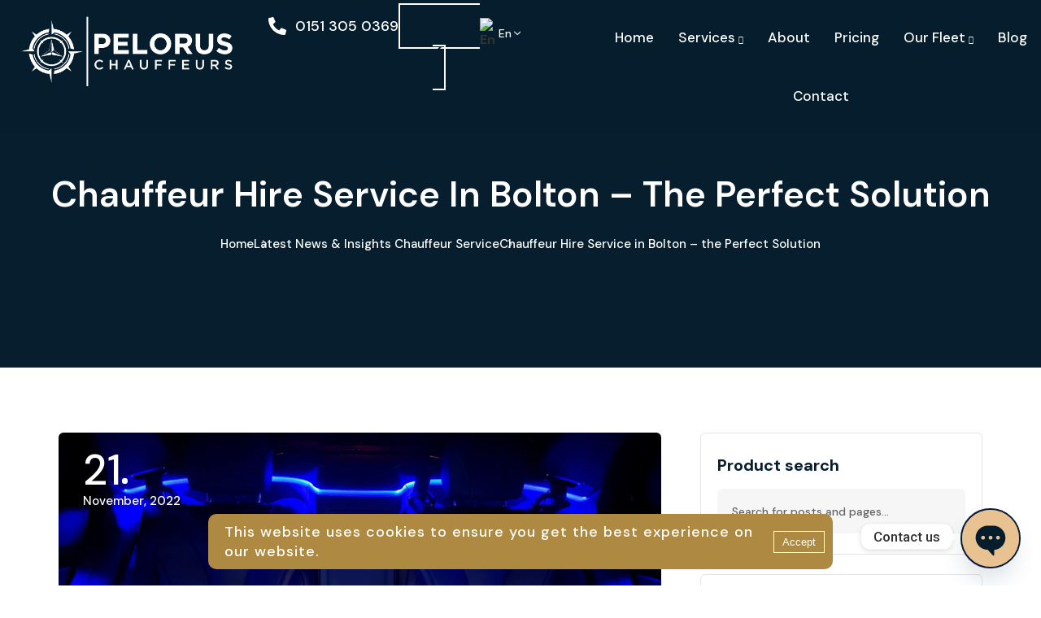

--- FILE ---
content_type: text/html; charset=UTF-8
request_url: https://peloruschauffeurs.com/chauffeur-hire-service-in-bolton-the-perfect-solution/
body_size: 83920
content:
<!DOCTYPE html>
<html lang="en-US">
<head>
	<meta charset="UTF-8">
	<meta name="viewport" content="width=device-width, initial-scale=1"> 
	<link rel="pingback" href="https://peloruschauffeurs.com/xmlrpc.php">
	<meta name='robots' content='index, follow, max-image-preview:large, max-snippet:-1, max-video-preview:-1' />
	<style>img:is([sizes="auto" i], [sizes^="auto," i]) { contain-intrinsic-size: 3000px 1500px }</style>
	
	<!-- This site is optimized with the Yoast SEO plugin v26.2 - https://yoast.com/wordpress/plugins/seo/ -->
	<title>Chauffeur Hire Service in Bolton – the Perfect Solution</title>
	<meta name="description" content="Need to finalise your travel arrangements? Ring Executive Chauffeur on 0151 305 0272 for more about our chauffeur hire service in Bolton." />
	<link rel="canonical" href="https://peloruschauffeurs.com/chauffeur-hire-service-in-bolton-the-perfect-solution/" />
	<meta property="og:locale" content="en_US" />
	<meta property="og:type" content="article" />
	<meta property="og:title" content="Chauffeur Hire Service in Bolton – the Perfect Solution" />
	<meta property="og:description" content="Need to finalise your travel arrangements? Ring Executive Chauffeur on 0151 305 0272 for more about our chauffeur hire service in Bolton." />
	<meta property="og:url" content="https://peloruschauffeurs.com/chauffeur-hire-service-in-bolton-the-perfect-solution/" />
	<meta property="og:site_name" content="Pelorus Chauffeurs" />
	<meta property="article:published_time" content="2022-11-21T06:44:34+00:00" />
	<meta property="og:image" content="https://peloruschauffeurs.com/wp-content/uploads/2022/09/S-Class-_-Rear-Seats-Illuminated-scaled-1.jpeg" />
	<meta property="og:image:width" content="2560" />
	<meta property="og:image:height" content="1920" />
	<meta property="og:image:type" content="image/jpeg" />
	<meta name="author" content="nick@digitalmediaguys.co.uk" />
	<meta name="twitter:card" content="summary_large_image" />
	<meta name="twitter:label1" content="Written by" />
	<meta name="twitter:data1" content="nick@digitalmediaguys.co.uk" />
	<meta name="twitter:label2" content="Est. reading time" />
	<meta name="twitter:data2" content="2 minutes" />
	<script type="application/ld+json" class="yoast-schema-graph">{"@context":"https://schema.org","@graph":[{"@type":"WebPage","@id":"https://peloruschauffeurs.com/chauffeur-hire-service-in-bolton-the-perfect-solution/","url":"https://peloruschauffeurs.com/chauffeur-hire-service-in-bolton-the-perfect-solution/","name":"Chauffeur Hire Service in Bolton – the Perfect Solution","isPartOf":{"@id":"https://peloruschauffeurs.com/#website"},"primaryImageOfPage":{"@id":"https://peloruschauffeurs.com/chauffeur-hire-service-in-bolton-the-perfect-solution/#primaryimage"},"image":{"@id":"https://peloruschauffeurs.com/chauffeur-hire-service-in-bolton-the-perfect-solution/#primaryimage"},"thumbnailUrl":"https://peloruschauffeurs.com/wp-content/uploads/2022/09/S-Class-_-Rear-Seats-Illuminated-scaled-1.jpeg","datePublished":"2022-11-21T06:44:34+00:00","author":{"@id":"https://peloruschauffeurs.com/#/schema/person/8618f25bb08c8b2ffbba56349f39f429"},"description":"Need to finalise your travel arrangements? Ring Executive Chauffeur on 0151 305 0272 for more about our chauffeur hire service in Bolton.","breadcrumb":{"@id":"https://peloruschauffeurs.com/chauffeur-hire-service-in-bolton-the-perfect-solution/#breadcrumb"},"inLanguage":"en-US","potentialAction":[{"@type":"ReadAction","target":["https://peloruschauffeurs.com/chauffeur-hire-service-in-bolton-the-perfect-solution/"]}]},{"@type":"ImageObject","inLanguage":"en-US","@id":"https://peloruschauffeurs.com/chauffeur-hire-service-in-bolton-the-perfect-solution/#primaryimage","url":"https://peloruschauffeurs.com/wp-content/uploads/2022/09/S-Class-_-Rear-Seats-Illuminated-scaled-1.jpeg","contentUrl":"https://peloruschauffeurs.com/wp-content/uploads/2022/09/S-Class-_-Rear-Seats-Illuminated-scaled-1.jpeg","width":2560,"height":1920,"caption":"Chauffeur Hire Service in Bolton"},{"@type":"BreadcrumbList","@id":"https://peloruschauffeurs.com/chauffeur-hire-service-in-bolton-the-perfect-solution/#breadcrumb","itemListElement":[{"@type":"ListItem","position":1,"name":"Home","item":"https://peloruschauffeurs.com/"},{"@type":"ListItem","position":2,"name":"Blog Old","item":"https://peloruschauffeurs.com/blog-old/"},{"@type":"ListItem","position":3,"name":"Chauffeur Hire Service in Bolton – the Perfect Solution"}]},{"@type":"WebSite","@id":"https://peloruschauffeurs.com/#website","url":"https://peloruschauffeurs.com/","name":"Pelorus Chauffeurs","description":"Private Chauffeur Service in the North West | Black Mercedes Fleet","potentialAction":[{"@type":"SearchAction","target":{"@type":"EntryPoint","urlTemplate":"https://peloruschauffeurs.com/?s={search_term_string}"},"query-input":{"@type":"PropertyValueSpecification","valueRequired":true,"valueName":"search_term_string"}}],"inLanguage":"en-US"},{"@type":"Person","@id":"https://peloruschauffeurs.com/#/schema/person/8618f25bb08c8b2ffbba56349f39f429","name":"nick@digitalmediaguys.co.uk","image":{"@type":"ImageObject","inLanguage":"en-US","@id":"https://peloruschauffeurs.com/#/schema/person/image/","url":"https://secure.gravatar.com/avatar/51061e1a99b5ebf719f748171d3f6f5c948cbb60aabc79f95e8de9c2336b041b?s=96&d=mm&r=g","contentUrl":"https://secure.gravatar.com/avatar/51061e1a99b5ebf719f748171d3f6f5c948cbb60aabc79f95e8de9c2336b041b?s=96&d=mm&r=g","caption":"nick@digitalmediaguys.co.uk"},"sameAs":["https://peloruschauffeurs.com"],"url":"https://peloruschauffeurs.com/author/nickdigitalmediaguys-co-uk/"}]}</script>
	<!-- / Yoast SEO plugin. -->


<link rel='dns-prefetch' href='//www.googletagmanager.com' />
<link rel='dns-prefetch' href='//fonts.googleapis.com' />
<link rel="alternate" type="application/rss+xml" title="Pelorus Chauffeurs &raquo; Feed" href="https://peloruschauffeurs.com/feed/" />
<link rel="alternate" type="application/rss+xml" title="Pelorus Chauffeurs &raquo; Comments Feed" href="https://peloruschauffeurs.com/comments/feed/" />
<meta name="theme-color" content="#061d2d"><link rel="alternate" type="application/rss+xml" title="Pelorus Chauffeurs &raquo; Chauffeur Hire Service in Bolton – the Perfect Solution Comments Feed" href="https://peloruschauffeurs.com/chauffeur-hire-service-in-bolton-the-perfect-solution/feed/" />
<script type="text/javascript">
/* <![CDATA[ */
window._wpemojiSettings = {"baseUrl":"https:\/\/s.w.org\/images\/core\/emoji\/16.0.1\/72x72\/","ext":".png","svgUrl":"https:\/\/s.w.org\/images\/core\/emoji\/16.0.1\/svg\/","svgExt":".svg","source":{"concatemoji":"https:\/\/peloruschauffeurs.com\/wp-includes\/js\/wp-emoji-release.min.js?ver=6.8.3"}};
/*! This file is auto-generated */
!function(s,n){var o,i,e;function c(e){try{var t={supportTests:e,timestamp:(new Date).valueOf()};sessionStorage.setItem(o,JSON.stringify(t))}catch(e){}}function p(e,t,n){e.clearRect(0,0,e.canvas.width,e.canvas.height),e.fillText(t,0,0);var t=new Uint32Array(e.getImageData(0,0,e.canvas.width,e.canvas.height).data),a=(e.clearRect(0,0,e.canvas.width,e.canvas.height),e.fillText(n,0,0),new Uint32Array(e.getImageData(0,0,e.canvas.width,e.canvas.height).data));return t.every(function(e,t){return e===a[t]})}function u(e,t){e.clearRect(0,0,e.canvas.width,e.canvas.height),e.fillText(t,0,0);for(var n=e.getImageData(16,16,1,1),a=0;a<n.data.length;a++)if(0!==n.data[a])return!1;return!0}function f(e,t,n,a){switch(t){case"flag":return n(e,"\ud83c\udff3\ufe0f\u200d\u26a7\ufe0f","\ud83c\udff3\ufe0f\u200b\u26a7\ufe0f")?!1:!n(e,"\ud83c\udde8\ud83c\uddf6","\ud83c\udde8\u200b\ud83c\uddf6")&&!n(e,"\ud83c\udff4\udb40\udc67\udb40\udc62\udb40\udc65\udb40\udc6e\udb40\udc67\udb40\udc7f","\ud83c\udff4\u200b\udb40\udc67\u200b\udb40\udc62\u200b\udb40\udc65\u200b\udb40\udc6e\u200b\udb40\udc67\u200b\udb40\udc7f");case"emoji":return!a(e,"\ud83e\udedf")}return!1}function g(e,t,n,a){var r="undefined"!=typeof WorkerGlobalScope&&self instanceof WorkerGlobalScope?new OffscreenCanvas(300,150):s.createElement("canvas"),o=r.getContext("2d",{willReadFrequently:!0}),i=(o.textBaseline="top",o.font="600 32px Arial",{});return e.forEach(function(e){i[e]=t(o,e,n,a)}),i}function t(e){var t=s.createElement("script");t.src=e,t.defer=!0,s.head.appendChild(t)}"undefined"!=typeof Promise&&(o="wpEmojiSettingsSupports",i=["flag","emoji"],n.supports={everything:!0,everythingExceptFlag:!0},e=new Promise(function(e){s.addEventListener("DOMContentLoaded",e,{once:!0})}),new Promise(function(t){var n=function(){try{var e=JSON.parse(sessionStorage.getItem(o));if("object"==typeof e&&"number"==typeof e.timestamp&&(new Date).valueOf()<e.timestamp+604800&&"object"==typeof e.supportTests)return e.supportTests}catch(e){}return null}();if(!n){if("undefined"!=typeof Worker&&"undefined"!=typeof OffscreenCanvas&&"undefined"!=typeof URL&&URL.createObjectURL&&"undefined"!=typeof Blob)try{var e="postMessage("+g.toString()+"("+[JSON.stringify(i),f.toString(),p.toString(),u.toString()].join(",")+"));",a=new Blob([e],{type:"text/javascript"}),r=new Worker(URL.createObjectURL(a),{name:"wpTestEmojiSupports"});return void(r.onmessage=function(e){c(n=e.data),r.terminate(),t(n)})}catch(e){}c(n=g(i,f,p,u))}t(n)}).then(function(e){for(var t in e)n.supports[t]=e[t],n.supports.everything=n.supports.everything&&n.supports[t],"flag"!==t&&(n.supports.everythingExceptFlag=n.supports.everythingExceptFlag&&n.supports[t]);n.supports.everythingExceptFlag=n.supports.everythingExceptFlag&&!n.supports.flag,n.DOMReady=!1,n.readyCallback=function(){n.DOMReady=!0}}).then(function(){return e}).then(function(){var e;n.supports.everything||(n.readyCallback(),(e=n.source||{}).concatemoji?t(e.concatemoji):e.wpemoji&&e.twemoji&&(t(e.twemoji),t(e.wpemoji)))}))}((window,document),window._wpemojiSettings);
/* ]]> */
</script>
<style id='wp-emoji-styles-inline-css' type='text/css'>

	img.wp-smiley, img.emoji {
		display: inline !important;
		border: none !important;
		box-shadow: none !important;
		height: 1em !important;
		width: 1em !important;
		margin: 0 0.07em !important;
		vertical-align: -0.1em !important;
		background: none !important;
		padding: 0 !important;
	}
</style>
<link rel='stylesheet' id='wp-block-library-css' href='https://peloruschauffeurs.com/wp-includes/css/dist/block-library/style.min.css?ver=6.8.3' type='text/css' media='all' />
<style id='wp-block-library-theme-inline-css' type='text/css'>
.wp-block-audio :where(figcaption){color:#555;font-size:13px;text-align:center}.is-dark-theme .wp-block-audio :where(figcaption){color:#ffffffa6}.wp-block-audio{margin:0 0 1em}.wp-block-code{border:1px solid #ccc;border-radius:4px;font-family:Menlo,Consolas,monaco,monospace;padding:.8em 1em}.wp-block-embed :where(figcaption){color:#555;font-size:13px;text-align:center}.is-dark-theme .wp-block-embed :where(figcaption){color:#ffffffa6}.wp-block-embed{margin:0 0 1em}.blocks-gallery-caption{color:#555;font-size:13px;text-align:center}.is-dark-theme .blocks-gallery-caption{color:#ffffffa6}:root :where(.wp-block-image figcaption){color:#555;font-size:13px;text-align:center}.is-dark-theme :root :where(.wp-block-image figcaption){color:#ffffffa6}.wp-block-image{margin:0 0 1em}.wp-block-pullquote{border-bottom:4px solid;border-top:4px solid;color:currentColor;margin-bottom:1.75em}.wp-block-pullquote cite,.wp-block-pullquote footer,.wp-block-pullquote__citation{color:currentColor;font-size:.8125em;font-style:normal;text-transform:uppercase}.wp-block-quote{border-left:.25em solid;margin:0 0 1.75em;padding-left:1em}.wp-block-quote cite,.wp-block-quote footer{color:currentColor;font-size:.8125em;font-style:normal;position:relative}.wp-block-quote:where(.has-text-align-right){border-left:none;border-right:.25em solid;padding-left:0;padding-right:1em}.wp-block-quote:where(.has-text-align-center){border:none;padding-left:0}.wp-block-quote.is-large,.wp-block-quote.is-style-large,.wp-block-quote:where(.is-style-plain){border:none}.wp-block-search .wp-block-search__label{font-weight:700}.wp-block-search__button{border:1px solid #ccc;padding:.375em .625em}:where(.wp-block-group.has-background){padding:1.25em 2.375em}.wp-block-separator.has-css-opacity{opacity:.4}.wp-block-separator{border:none;border-bottom:2px solid;margin-left:auto;margin-right:auto}.wp-block-separator.has-alpha-channel-opacity{opacity:1}.wp-block-separator:not(.is-style-wide):not(.is-style-dots){width:100px}.wp-block-separator.has-background:not(.is-style-dots){border-bottom:none;height:1px}.wp-block-separator.has-background:not(.is-style-wide):not(.is-style-dots){height:2px}.wp-block-table{margin:0 0 1em}.wp-block-table td,.wp-block-table th{word-break:normal}.wp-block-table :where(figcaption){color:#555;font-size:13px;text-align:center}.is-dark-theme .wp-block-table :where(figcaption){color:#ffffffa6}.wp-block-video :where(figcaption){color:#555;font-size:13px;text-align:center}.is-dark-theme .wp-block-video :where(figcaption){color:#ffffffa6}.wp-block-video{margin:0 0 1em}:root :where(.wp-block-template-part.has-background){margin-bottom:0;margin-top:0;padding:1.25em 2.375em}
</style>
<style id='classic-theme-styles-inline-css' type='text/css'>
/*! This file is auto-generated */
.wp-block-button__link{color:#fff;background-color:#32373c;border-radius:9999px;box-shadow:none;text-decoration:none;padding:calc(.667em + 2px) calc(1.333em + 2px);font-size:1.125em}.wp-block-file__button{background:#32373c;color:#fff;text-decoration:none}
</style>
<style id='global-styles-inline-css' type='text/css'>
:root{--wp--preset--aspect-ratio--square: 1;--wp--preset--aspect-ratio--4-3: 4/3;--wp--preset--aspect-ratio--3-4: 3/4;--wp--preset--aspect-ratio--3-2: 3/2;--wp--preset--aspect-ratio--2-3: 2/3;--wp--preset--aspect-ratio--16-9: 16/9;--wp--preset--aspect-ratio--9-16: 9/16;--wp--preset--color--black: #000000;--wp--preset--color--cyan-bluish-gray: #abb8c3;--wp--preset--color--white: #ffffff;--wp--preset--color--pale-pink: #f78da7;--wp--preset--color--vivid-red: #cf2e2e;--wp--preset--color--luminous-vivid-orange: #ff6900;--wp--preset--color--luminous-vivid-amber: #fcb900;--wp--preset--color--light-green-cyan: #7bdcb5;--wp--preset--color--vivid-green-cyan: #00d084;--wp--preset--color--pale-cyan-blue: #8ed1fc;--wp--preset--color--vivid-cyan-blue: #0693e3;--wp--preset--color--vivid-purple: #9b51e0;--wp--preset--gradient--vivid-cyan-blue-to-vivid-purple: linear-gradient(135deg,rgba(6,147,227,1) 0%,rgb(155,81,224) 100%);--wp--preset--gradient--light-green-cyan-to-vivid-green-cyan: linear-gradient(135deg,rgb(122,220,180) 0%,rgb(0,208,130) 100%);--wp--preset--gradient--luminous-vivid-amber-to-luminous-vivid-orange: linear-gradient(135deg,rgba(252,185,0,1) 0%,rgba(255,105,0,1) 100%);--wp--preset--gradient--luminous-vivid-orange-to-vivid-red: linear-gradient(135deg,rgba(255,105,0,1) 0%,rgb(207,46,46) 100%);--wp--preset--gradient--very-light-gray-to-cyan-bluish-gray: linear-gradient(135deg,rgb(238,238,238) 0%,rgb(169,184,195) 100%);--wp--preset--gradient--cool-to-warm-spectrum: linear-gradient(135deg,rgb(74,234,220) 0%,rgb(151,120,209) 20%,rgb(207,42,186) 40%,rgb(238,44,130) 60%,rgb(251,105,98) 80%,rgb(254,248,76) 100%);--wp--preset--gradient--blush-light-purple: linear-gradient(135deg,rgb(255,206,236) 0%,rgb(152,150,240) 100%);--wp--preset--gradient--blush-bordeaux: linear-gradient(135deg,rgb(254,205,165) 0%,rgb(254,45,45) 50%,rgb(107,0,62) 100%);--wp--preset--gradient--luminous-dusk: linear-gradient(135deg,rgb(255,203,112) 0%,rgb(199,81,192) 50%,rgb(65,88,208) 100%);--wp--preset--gradient--pale-ocean: linear-gradient(135deg,rgb(255,245,203) 0%,rgb(182,227,212) 50%,rgb(51,167,181) 100%);--wp--preset--gradient--electric-grass: linear-gradient(135deg,rgb(202,248,128) 0%,rgb(113,206,126) 100%);--wp--preset--gradient--midnight: linear-gradient(135deg,rgb(2,3,129) 0%,rgb(40,116,252) 100%);--wp--preset--font-size--small: 13px;--wp--preset--font-size--medium: 20px;--wp--preset--font-size--large: 36px;--wp--preset--font-size--x-large: 42px;--wp--preset--spacing--20: 0.44rem;--wp--preset--spacing--30: 0.67rem;--wp--preset--spacing--40: 1rem;--wp--preset--spacing--50: 1.5rem;--wp--preset--spacing--60: 2.25rem;--wp--preset--spacing--70: 3.38rem;--wp--preset--spacing--80: 5.06rem;--wp--preset--shadow--natural: 6px 6px 9px rgba(0, 0, 0, 0.2);--wp--preset--shadow--deep: 12px 12px 50px rgba(0, 0, 0, 0.4);--wp--preset--shadow--sharp: 6px 6px 0px rgba(0, 0, 0, 0.2);--wp--preset--shadow--outlined: 6px 6px 0px -3px rgba(255, 255, 255, 1), 6px 6px rgba(0, 0, 0, 1);--wp--preset--shadow--crisp: 6px 6px 0px rgba(0, 0, 0, 1);}:where(.is-layout-flex){gap: 0.5em;}:where(.is-layout-grid){gap: 0.5em;}body .is-layout-flex{display: flex;}.is-layout-flex{flex-wrap: wrap;align-items: center;}.is-layout-flex > :is(*, div){margin: 0;}body .is-layout-grid{display: grid;}.is-layout-grid > :is(*, div){margin: 0;}:where(.wp-block-columns.is-layout-flex){gap: 2em;}:where(.wp-block-columns.is-layout-grid){gap: 2em;}:where(.wp-block-post-template.is-layout-flex){gap: 1.25em;}:where(.wp-block-post-template.is-layout-grid){gap: 1.25em;}.has-black-color{color: var(--wp--preset--color--black) !important;}.has-cyan-bluish-gray-color{color: var(--wp--preset--color--cyan-bluish-gray) !important;}.has-white-color{color: var(--wp--preset--color--white) !important;}.has-pale-pink-color{color: var(--wp--preset--color--pale-pink) !important;}.has-vivid-red-color{color: var(--wp--preset--color--vivid-red) !important;}.has-luminous-vivid-orange-color{color: var(--wp--preset--color--luminous-vivid-orange) !important;}.has-luminous-vivid-amber-color{color: var(--wp--preset--color--luminous-vivid-amber) !important;}.has-light-green-cyan-color{color: var(--wp--preset--color--light-green-cyan) !important;}.has-vivid-green-cyan-color{color: var(--wp--preset--color--vivid-green-cyan) !important;}.has-pale-cyan-blue-color{color: var(--wp--preset--color--pale-cyan-blue) !important;}.has-vivid-cyan-blue-color{color: var(--wp--preset--color--vivid-cyan-blue) !important;}.has-vivid-purple-color{color: var(--wp--preset--color--vivid-purple) !important;}.has-black-background-color{background-color: var(--wp--preset--color--black) !important;}.has-cyan-bluish-gray-background-color{background-color: var(--wp--preset--color--cyan-bluish-gray) !important;}.has-white-background-color{background-color: var(--wp--preset--color--white) !important;}.has-pale-pink-background-color{background-color: var(--wp--preset--color--pale-pink) !important;}.has-vivid-red-background-color{background-color: var(--wp--preset--color--vivid-red) !important;}.has-luminous-vivid-orange-background-color{background-color: var(--wp--preset--color--luminous-vivid-orange) !important;}.has-luminous-vivid-amber-background-color{background-color: var(--wp--preset--color--luminous-vivid-amber) !important;}.has-light-green-cyan-background-color{background-color: var(--wp--preset--color--light-green-cyan) !important;}.has-vivid-green-cyan-background-color{background-color: var(--wp--preset--color--vivid-green-cyan) !important;}.has-pale-cyan-blue-background-color{background-color: var(--wp--preset--color--pale-cyan-blue) !important;}.has-vivid-cyan-blue-background-color{background-color: var(--wp--preset--color--vivid-cyan-blue) !important;}.has-vivid-purple-background-color{background-color: var(--wp--preset--color--vivid-purple) !important;}.has-black-border-color{border-color: var(--wp--preset--color--black) !important;}.has-cyan-bluish-gray-border-color{border-color: var(--wp--preset--color--cyan-bluish-gray) !important;}.has-white-border-color{border-color: var(--wp--preset--color--white) !important;}.has-pale-pink-border-color{border-color: var(--wp--preset--color--pale-pink) !important;}.has-vivid-red-border-color{border-color: var(--wp--preset--color--vivid-red) !important;}.has-luminous-vivid-orange-border-color{border-color: var(--wp--preset--color--luminous-vivid-orange) !important;}.has-luminous-vivid-amber-border-color{border-color: var(--wp--preset--color--luminous-vivid-amber) !important;}.has-light-green-cyan-border-color{border-color: var(--wp--preset--color--light-green-cyan) !important;}.has-vivid-green-cyan-border-color{border-color: var(--wp--preset--color--vivid-green-cyan) !important;}.has-pale-cyan-blue-border-color{border-color: var(--wp--preset--color--pale-cyan-blue) !important;}.has-vivid-cyan-blue-border-color{border-color: var(--wp--preset--color--vivid-cyan-blue) !important;}.has-vivid-purple-border-color{border-color: var(--wp--preset--color--vivid-purple) !important;}.has-vivid-cyan-blue-to-vivid-purple-gradient-background{background: var(--wp--preset--gradient--vivid-cyan-blue-to-vivid-purple) !important;}.has-light-green-cyan-to-vivid-green-cyan-gradient-background{background: var(--wp--preset--gradient--light-green-cyan-to-vivid-green-cyan) !important;}.has-luminous-vivid-amber-to-luminous-vivid-orange-gradient-background{background: var(--wp--preset--gradient--luminous-vivid-amber-to-luminous-vivid-orange) !important;}.has-luminous-vivid-orange-to-vivid-red-gradient-background{background: var(--wp--preset--gradient--luminous-vivid-orange-to-vivid-red) !important;}.has-very-light-gray-to-cyan-bluish-gray-gradient-background{background: var(--wp--preset--gradient--very-light-gray-to-cyan-bluish-gray) !important;}.has-cool-to-warm-spectrum-gradient-background{background: var(--wp--preset--gradient--cool-to-warm-spectrum) !important;}.has-blush-light-purple-gradient-background{background: var(--wp--preset--gradient--blush-light-purple) !important;}.has-blush-bordeaux-gradient-background{background: var(--wp--preset--gradient--blush-bordeaux) !important;}.has-luminous-dusk-gradient-background{background: var(--wp--preset--gradient--luminous-dusk) !important;}.has-pale-ocean-gradient-background{background: var(--wp--preset--gradient--pale-ocean) !important;}.has-electric-grass-gradient-background{background: var(--wp--preset--gradient--electric-grass) !important;}.has-midnight-gradient-background{background: var(--wp--preset--gradient--midnight) !important;}.has-small-font-size{font-size: var(--wp--preset--font-size--small) !important;}.has-medium-font-size{font-size: var(--wp--preset--font-size--medium) !important;}.has-large-font-size{font-size: var(--wp--preset--font-size--large) !important;}.has-x-large-font-size{font-size: var(--wp--preset--font-size--x-large) !important;}
:where(.wp-block-post-template.is-layout-flex){gap: 1.25em;}:where(.wp-block-post-template.is-layout-grid){gap: 1.25em;}
:where(.wp-block-columns.is-layout-flex){gap: 2em;}:where(.wp-block-columns.is-layout-grid){gap: 2em;}
:root :where(.wp-block-pullquote){font-size: 1.5em;line-height: 1.6;}
</style>
<link rel='stylesheet' id='contact-form-7-css' href='https://peloruschauffeurs.com/wp-content/plugins/contact-form-7/includes/css/styles.css?ver=6.1.2' type='text/css' media='all' />
<link rel='stylesheet' id='wpa-css-css' href='https://peloruschauffeurs.com/wp-content/plugins/honeypot/includes/css/wpa.css?ver=2.3.04' type='text/css' media='all' />
<link rel='stylesheet' id='swiper-css' href='https://peloruschauffeurs.com/wp-content/plugins/elementor/assets/lib/swiper/v8/css/swiper.min.css?ver=8.4.5' type='text/css' media='all' />
<link rel='stylesheet' id='wpcf7-redirect-script-frontend-css' href='https://peloruschauffeurs.com/wp-content/plugins/wpcf7-redirect/build/assets/frontend-script.css?ver=2c532d7e2be36f6af233' type='text/css' media='all' />
<link rel='stylesheet' id='flatpickr-css' href='https://peloruschauffeurs.com/wp-content/plugins/elementor/assets/lib/flatpickr/flatpickr.min.css?ver=4.6.13' type='text/css' media='all' />
<link rel='stylesheet' id='cf7-datetime-style-css' href='https://peloruschauffeurs.com/wp-content/plugins/cf7-datetime-addon-8/assets/css/cf7-datetime.css?ver=1.0.0' type='text/css' media='all' />
<link rel='stylesheet' id='custom-fonts-css' href='https://peloruschauffeurs.com/wp-content/themes/luxride-child/assets/css/icons.css?ver=1761858961' type='text/css' media='all' />
<link rel='stylesheet' id='luxride-cooks-css' href='https://peloruschauffeurs.com/wp-content/plugins/luxride-addons/includes/Extensions/Cookies/assets/cookies.css?ver=8.0.1' type='text/css' media='all' />
<link rel='stylesheet' id='luxride-style-css' href='https://peloruschauffeurs.com/wp-content/themes/luxride/style.css?ver=6.8.3' type='text/css' media='all' />
<link rel='stylesheet' id='luxride-child-style-css' href='https://peloruschauffeurs.com/wp-content/themes/luxride-child/style.css?ver=1.3.3' type='text/css' media='all' />
<link rel='stylesheet' id='luxride-icons-css' href='https://peloruschauffeurs.com/wp-content/themes/luxride/assets/css/scss/icons/icons-url.css?ver=1769047633' type='text/css' media='all' />
<link rel='stylesheet' id='luxride-theme-css' href='https://peloruschauffeurs.com/wp-content/themes/luxride/assets/css/theme.css?ver=1769047633' type='text/css' media='all' />
<style id='luxride-theme-inline-css' type='text/css'>
:root {--color-set-one-1: rgb(6, 29, 45)!important; --color-set-one-2: rgb(173, 137, 66)!important; --heading-color-one: rgb(6, 29, 45)!important; }.breadcrumbs-div .inner_bx{justify-content:center; text-align:center; }
                        .breadcrumbs-only ul.breadcrumb , .breadcrumbs-div .inner_bx ul.breadcrumb{justify-content:center; }.breadcrumbs-div , .breadcrumbs-div .bakground_cover::before{background: rgb(6, 30, 45)!important;}body  ul.breadcrumb li , body  ul.breadcrumb li::before, body  ul.breadcrumb li a{color: rgb(, , )!important;} .breadcrumbs-div { padding-top: 100px!important; padding-bottom: 40px!important; }@media (max-width: 768px) { .breadcrumbs-div { padding-top: 70px!important; padding-bottom: 30px!important; }}
</style>
<link rel='stylesheet' id='luxride-fonts-css' href='https://fonts.googleapis.com/css?family=DM+Sans%3A400%2C500%2C600%2C700%26display%3Dswap&#038;subset=latin%2Clatin-ext' type='text/css' media='all' />
<link rel='stylesheet' id='chaty-front-css-css' href='https://peloruschauffeurs.com/wp-content/plugins/chaty/css/chaty-front.min.css?ver=3.4.81761558503' type='text/css' media='all' />
<link rel='stylesheet' id='cf7cf-style-css' href='https://peloruschauffeurs.com/wp-content/plugins/cf7-conditional-fields/style.css?ver=2.6.4' type='text/css' media='all' />
<link rel='stylesheet' id='flatpickr-css-css' href='https://peloruschauffeurs.com/wp-content/plugins/luxride-addons/includes/Extensions/DateTime/flatpickr.min.css?ver=4.6.13' type='text/css' media='all' />
<script type="text/javascript" src="https://peloruschauffeurs.com/wp-includes/js/jquery/jquery.min.js?ver=3.7.1" id="jquery-core-js"></script>
<script type="text/javascript" src="https://peloruschauffeurs.com/wp-includes/js/jquery/jquery-migrate.min.js?ver=3.4.1" id="jquery-migrate-js"></script>

<!-- Google tag (gtag.js) snippet added by Site Kit -->
<!-- Google Analytics snippet added by Site Kit -->
<script type="text/javascript" src="https://www.googletagmanager.com/gtag/js?id=GT-TWQV4QH" id="google_gtagjs-js" async></script>
<script type="text/javascript" id="google_gtagjs-js-after">
/* <![CDATA[ */
window.dataLayer = window.dataLayer || [];function gtag(){dataLayer.push(arguments);}
gtag("set","linker",{"domains":["peloruschauffeurs.com"]});
gtag("js", new Date());
gtag("set", "developer_id.dZTNiMT", true);
gtag("config", "GT-TWQV4QH");
 window._googlesitekit = window._googlesitekit || {}; window._googlesitekit.throttledEvents = []; window._googlesitekit.gtagEvent = (name, data) => { var key = JSON.stringify( { name, data } ); if ( !! window._googlesitekit.throttledEvents[ key ] ) { return; } window._googlesitekit.throttledEvents[ key ] = true; setTimeout( () => { delete window._googlesitekit.throttledEvents[ key ]; }, 5 ); gtag( "event", name, { ...data, event_source: "site-kit" } ); }; 
/* ]]> */
</script>
<link rel="https://api.w.org/" href="https://peloruschauffeurs.com/wp-json/" /><link rel="alternate" title="JSON" type="application/json" href="https://peloruschauffeurs.com/wp-json/wp/v2/posts/702" /><link rel="EditURI" type="application/rsd+xml" title="RSD" href="https://peloruschauffeurs.com/xmlrpc.php?rsd" />
<meta name="generator" content="WordPress 6.8.3" />
<link rel='shortlink' href='https://peloruschauffeurs.com/?p=702' />
<link rel="alternate" title="oEmbed (JSON)" type="application/json+oembed" href="https://peloruschauffeurs.com/wp-json/oembed/1.0/embed?url=https%3A%2F%2Fpeloruschauffeurs.com%2Fchauffeur-hire-service-in-bolton-the-perfect-solution%2F" />
<link rel="alternate" title="oEmbed (XML)" type="text/xml+oembed" href="https://peloruschauffeurs.com/wp-json/oembed/1.0/embed?url=https%3A%2F%2Fpeloruschauffeurs.com%2Fchauffeur-hire-service-in-bolton-the-perfect-solution%2F&#038;format=xml" />
<meta name="cdp-version" content="1.5.0" /><meta name="generator" content="Site Kit by Google 1.168.0" /><style type="text/css" id="simple-css-output">.breadcrumbs-div .inner_bx .page_title { word-break: unset;}.group-container { padding: 0;}.group-container .inside-row { margin: 0; width: 100%;}.contact_form_box_all .wpcf7-form { gap: 0 1.5rem;}form label { margin-top: 1rem;}form .button-container { margin-top: 1.5em;}.pricing-page .tabs_header { display: none;}.nk-pricing-body .gap { margin-top: 16px !important;}.pricing-page ul.nk-list-link { display: none;}.pricing-page .lft { width: 100%;}.pricing-page .amount { float: left;} .pricing-page .d-block { margin-top: 28px; font-weight: 600; margin-left: 5px; float: left;}.fleettabslider_box .common_arrow.trans.post_two { display: none !important;}.fleet-page-block .common_arrow.post_default { display: none !important;}#chaty-widget-0 .chaty-i-trigger .chaty-channel button { border: 2px solid #061d2d !important; width: 74px !important; height: 74px !important;}#chaty-widget-0 .chaty-i-trigger .chaty-channel button span.chaty-svg svg g circle { fill: #e8c291 !important;}#chaty-widget-0 .chaty-i-trigger .chaty-channel button span.chaty-svg svg ellipse { fill: #e8c291 !important;}#chaty-widget-0 .chaty-i-trigger .chaty-channel button span.chaty-svg svg g circle { fill: #e8c291 !important;}#chaty-widget-0 .chaty-i-trigger .chaty-channel button span.chaty-svg svg path, #chaty-widget-0 .chaty-i-trigger .chaty-channel button span.chaty-svg svg rect { fill: #061d2d !important;}.gt_options.gt-open { right: 10px; top: 120px;}@supports (-webkit-hyphens: none) { .elementor .elementor-background-video, .elementor .elementor-background-video-embed, .elementor .elementor-background-video-hosted {transform: translate(-50%,-50%);}}.swiper-wrapper{ -webkit-transition-timing-function: linear !important; transition-timing-function: linear !important;}.s_tabs_content #luxride_price_tabone .row > div:nth-child(7) .price_box { background: #faf3e9;}.s_tabs_content #luxride_price_tabone .row > div:nth-child(8) .price_box { background: #cb9f4857;}.s_tabs_content #luxride_price_tabone .row > div:nth-child(9) .price_box { background: #cb9f4857;}.pac-container {margin-top: -28px;}.flatpickr-calendar {margin-top: -28px;}/* Up to 767px */@media (max-width: 767px) {h2.pre-heading-text {font-size: 34px; line-height: 36px;}}/* 768px to 880px */@media (min-width: 768px) and (max-width: 880px) {h2.pre-heading-text {font-size: 44px; line-height: 46px;}}/* 881px to 1024px */@media (min-width: 881px) and (max-width: 1024px) {h2.pre-heading-text {font-size: 60px; line-height: 62px;}}/* 1025px to 1199px */@media (min-width: 1025px) and (max-width: 1199px) {h2.pre-heading-text {font-size: 60px; line-height: 62px;}}/* 1201px to 1366px */@media (min-width: 1201px) and (max-width: 1366px) {h2.pre-heading-text {font-size: 60px; line-height: 62px;}}/* 1367px and up */@media (min-width: 1367px) {h2.pre-heading-text {font-size: 68px; line-height: 72px;}}</style><meta name="ti-site-data" content="[base64]" /><meta name="generator" content="Elementor 3.33.4; features: e_font_icon_svg, additional_custom_breakpoints; settings: css_print_method-internal, google_font-enabled, font_display-swap">
			<style>
				.e-con.e-parent:nth-of-type(n+4):not(.e-lazyloaded):not(.e-no-lazyload),
				.e-con.e-parent:nth-of-type(n+4):not(.e-lazyloaded):not(.e-no-lazyload) * {
					background-image: none !important;
				}
				@media screen and (max-height: 1024px) {
					.e-con.e-parent:nth-of-type(n+3):not(.e-lazyloaded):not(.e-no-lazyload),
					.e-con.e-parent:nth-of-type(n+3):not(.e-lazyloaded):not(.e-no-lazyload) * {
						background-image: none !important;
					}
				}
				@media screen and (max-height: 640px) {
					.e-con.e-parent:nth-of-type(n+2):not(.e-lazyloaded):not(.e-no-lazyload),
					.e-con.e-parent:nth-of-type(n+2):not(.e-lazyloaded):not(.e-no-lazyload) * {
						background-image: none !important;
					}
				}
			</style>
			<!-- Load the Google Maps Places API -->
<script>
  // Keeps track of which inputs have already been initialized
  const initializedFields = new Set();

  // Function to initialize autocomplete on both fields (if they exist)
  function initAutocompleteFields() {
    const fieldNames = ['travel_from', 'travel_to'];

    fieldNames.forEach(name => {
      const input = document.querySelector(`input[name='${name}']`);
      if (!input || initializedFields.has(name)) return;

      const autocomplete = new google.maps.places.Autocomplete(input, {
        types: ['geocode', 'establishment'],
        componentRestrictions: { country: "gb" },
      });

      autocomplete.addListener("place_changed", () => {
        const place = autocomplete.getPlace();
        console.log(`${name} selected:`, place);
        // Optional: handle selected place here (e.g., store coordinates)
      });

      initializedFields.add(name);
      console.log(`Autocomplete initialized for '${name}'`);
    });
  }

  // Called when the Google Maps API script finishes loading
  function initAutocomplete() {
    initAutocompleteFields();

    // Watch for dynamic DOM changes
    const observer = new MutationObserver(() => {
      initAutocompleteFields();
    });

    observer.observe(document.body, { childList: true, subtree: true });
  }
</script>

<!-- Load Google Maps JS with callback -->
<script
  src="https://maps.googleapis.com/maps/api/js?key=AIzaSyDJ8GZBz_jvEU_Vp7Gj4lxduWtI9_JmJ1U&libraries=places&callback=initAutocomplete"
  async
  defer
></script>
<link rel="icon" href="https://peloruschauffeurs.com/wp-content/uploads/2025/10/pelorus-icon-100x100.jpg" sizes="32x32" />
<link rel="icon" href="https://peloruschauffeurs.com/wp-content/uploads/2025/10/pelorus-icon-300x300.jpg" sizes="192x192" />
<link rel="apple-touch-icon" href="https://peloruschauffeurs.com/wp-content/uploads/2025/10/pelorus-icon-300x300.jpg" />
<meta name="msapplication-TileImage" content="https://peloruschauffeurs.com/wp-content/uploads/2025/10/pelorus-icon-300x300.jpg" />
		<style type="text/css" id="wp-custom-css">
			.contact_form_box_all.style_one .wpcf7-form input[type=date]::placeholder ,
.contact_form_box_all.style_one .wpcf7-form input[type=date]{
	color:#626262!important;
}
.luxsearch{
	position:relative;
	z-index:999!important;
	padding:5px;
}		</style>
		  
</head>
<body class="wp-singular post-template-default single single-post postid-702 single-format-standard wp-embed-responsive wp-theme-luxride wp-child-theme-luxride-child right-sidebar scrollbarcolor luxescroll elementor-default elementor-kit-6" data-enable-popup="" data-popup-type="whenever">
	<div id="page" class="page_wapper hfeed site">
<div class="top_page_wapper">
 
	                                		        <div class="header_area" id="header_contents"> 
              <style>.elementor-8762 .elementor-element.elementor-element-6d0c8ed4{--display:flex;--position:absolute;--flex-direction:row;--container-widget-width:calc( ( 1 - var( --container-widget-flex-grow ) ) * 100% );--container-widget-height:100%;--container-widget-flex-grow:1;--container-widget-align-self:stretch;--flex-wrap-mobile:wrap;--align-items:center;--gap:0px 0px;--row-gap:0px;--column-gap:0px;--padding-top:12px;--padding-bottom:12px;--padding-left:12px;--padding-right:12px;top:0px;}.elementor-8762 .elementor-element.elementor-element-6d0c8ed4:not(.elementor-motion-effects-element-type-background), .elementor-8762 .elementor-element.elementor-element-6d0c8ed4 > .elementor-motion-effects-container > .elementor-motion-effects-layer{background-color:transparent;background-image:linear-gradient(180deg, #061E2D 0%, #061E2D00 100%);}body:not(.rtl) .elementor-8762 .elementor-element.elementor-element-6d0c8ed4{left:0px;}body.rtl .elementor-8762 .elementor-element.elementor-element-6d0c8ed4{right:0px;}.elementor-8762 .elementor-element.elementor-element-452cf8fe{--display:flex;--flex-direction:column;--container-widget-width:100%;--container-widget-height:initial;--container-widget-flex-grow:0;--container-widget-align-self:initial;--flex-wrap-mobile:wrap;--padding-top:0px;--padding-bottom:0px;--padding-left:0px;--padding-right:0px;}.elementor-8762 .elementor-element.elementor-element-178d6d83 .navbar_nav > li > a{font-size:17px;}.elementor-8762 .elementor-element.elementor-element-178d6d83 .navbar_nav > li > a  {color:#FFFFFF!important;}.elementor-8762 .elementor-element.elementor-element-178d6d83  .navbar_nav > li  {padding:19px 0px 19px 0px!important;}.elementor-8762 .elementor-element.elementor-element-178d6d83 .navbar_nav > li:hover > a{color:var( --e-global-color-secondary );border-color:#181A1F12!important;background:#181A1F12!important;}.elementor-8762 .elementor-element.elementor-element-178d6d83 .navbar_nav > li.active > a {color:#061E2D!important;border-color:#061E2D!important;background:var( --e-global-color-secondary );}.elementor-8762 .elementor-element.elementor-element-178d6d83 .navbar_nav li .sub-menu > li.active > a , .elementor-8762 .elementor-element.elementor-element-178d6d83 .navbar_nav li .sub-menu > li > a:hover {color:#061E2D!important;}.elementor-8762 .elementor-element.elementor-element-18267ae1{--display:flex;--flex-direction:column;--container-widget-width:calc( ( 1 - var( --container-widget-flex-grow ) ) * 100% );--container-widget-height:initial;--container-widget-flex-grow:0;--container-widget-align-self:initial;--flex-wrap-mobile:wrap;--align-items:center;--padding-top:0px;--padding-bottom:0px;--padding-left:0px;--padding-right:0px;}.elementor-8762 .elementor-element.elementor-element-18267ae1.e-con{--flex-grow:0;--flex-shrink:0;}.elementor-8762 .elementor-element.elementor-element-6d73b3a4 .logo_box img{width:300px;}.elementor-8762 .elementor-element.elementor-element-6d73b3a4  .logo_box img {margin:0 auto 0 0;}.elementor-8762 .elementor-element.elementor-element-643b102{--display:flex;--flex-direction:row;--container-widget-width:calc( ( 1 - var( --container-widget-flex-grow ) ) * 100% );--container-widget-height:100%;--container-widget-flex-grow:1;--container-widget-align-self:stretch;--flex-wrap-mobile:wrap;--justify-content:flex-end;--align-items:center;--gap:20px 20px;--row-gap:20px;--column-gap:20px;}.elementor-widget-icon-list .elementor-icon-list-item:not(:last-child):after{border-color:var( --e-global-color-text );}.elementor-widget-icon-list .elementor-icon-list-icon i{color:var( --e-global-color-primary );}.elementor-widget-icon-list .elementor-icon-list-icon svg{fill:var( --e-global-color-primary );}.elementor-widget-icon-list .elementor-icon-list-item > .elementor-icon-list-text, .elementor-widget-icon-list .elementor-icon-list-item > a{font-family:var( --e-global-typography-text-font-family ), Sans-serif;font-weight:var( --e-global-typography-text-font-weight );}.elementor-widget-icon-list .elementor-icon-list-text{color:var( --e-global-color-secondary );}.elementor-8762 .elementor-element.elementor-element-e978c50 .elementor-icon-list-items:not(.elementor-inline-items) .elementor-icon-list-item:not(:last-child){padding-block-end:calc(18px/2);}.elementor-8762 .elementor-element.elementor-element-e978c50 .elementor-icon-list-items:not(.elementor-inline-items) .elementor-icon-list-item:not(:first-child){margin-block-start:calc(18px/2);}.elementor-8762 .elementor-element.elementor-element-e978c50 .elementor-icon-list-items.elementor-inline-items .elementor-icon-list-item{margin-inline:calc(18px/2);}.elementor-8762 .elementor-element.elementor-element-e978c50 .elementor-icon-list-items.elementor-inline-items{margin-inline:calc(-18px/2);}.elementor-8762 .elementor-element.elementor-element-e978c50 .elementor-icon-list-items.elementor-inline-items .elementor-icon-list-item:after{inset-inline-end:calc(-18px/2);}.elementor-8762 .elementor-element.elementor-element-e978c50 .elementor-icon-list-icon i{color:#FFFFFF;transition:color 0.3s;}.elementor-8762 .elementor-element.elementor-element-e978c50 .elementor-icon-list-icon svg{fill:#FFFFFF;transition:fill 0.3s;}.elementor-8762 .elementor-element.elementor-element-e978c50{--e-icon-list-icon-size:22px;--icon-vertical-offset:0px;}.elementor-8762 .elementor-element.elementor-element-e978c50 .elementor-icon-list-item > .elementor-icon-list-text, .elementor-8762 .elementor-element.elementor-element-e978c50 .elementor-icon-list-item > a{font-family:"DM Sans", Sans-serif;font-size:18px;font-weight:500;}.elementor-8762 .elementor-element.elementor-element-e978c50 .elementor-icon-list-text{color:#FFFFFF;transition:color 0.3s;}.elementor-8762 .elementor-element.elementor-element-9f0811c .theme_btn_all  {text-align:center;}.elementor-8762 .elementor-element.elementor-element-9f0811c .theme_btn_all i , .elementor-8762 .elementor-element.elementor-element-9f0811c .theme_btn_all a span , .elementor-8762 .elementor-element.elementor-element-9f0811c .theme_btn_all svg{top:2px;font-size:20px;}.elementor-8762 .elementor-element.elementor-element-9f0811c .theme_btn_all a{font-family:"DM Sans", Sans-serif;font-size:18px;letter-spacing:0px;border-style:solid;border-width:2px 2px 2px 2px;border-color:#FFFFFF;background:#FFFFFF00;}.elementor-8762 .elementor-element.elementor-element-9f0811c  .theme_btn_all a {padding:14px 14px 14px 14px!important;}.elementor-8762 .elementor-element.elementor-element-9f0811c  .theme_btn_all a:hover {color:var( --e-global-color-secondary );border-color:var( --e-global-color-secondary );}.elementor-8762 .elementor-element.elementor-element-9f0811c  .theme_btn_all a:hover svg path{fill:var( --e-global-color-secondary );}.elementor-8762 .elementor-element.elementor-element-43a677d5 > .elementor-widget-container{padding:0rem 0rem 0rem 0rem;}.elementor-8762 .elementor-element.elementor-element-43a677d5 .gt_float_switcher .gt-selected .gt-current-lang span.gt-lang-code , .elementor-8762 .elementor-element.elementor-element-43a677d5 .gt_float_switcher .gt_float_switcher-arrow::before {color:#FFFFFF!important;}.elementor-8762 .elementor-element.elementor-element-0b11c4c{--display:flex;--position:absolute;--flex-direction:row;--container-widget-width:calc( ( 1 - var( --container-widget-flex-grow ) ) * 100% );--container-widget-height:100%;--container-widget-flex-grow:1;--container-widget-align-self:stretch;--flex-wrap-mobile:wrap;--align-items:center;--gap:0px 0px;--row-gap:0px;--column-gap:0px;--padding-top:12px;--padding-bottom:12px;--padding-left:6px;--padding-right:6px;top:0px;}.elementor-8762 .elementor-element.elementor-element-0b11c4c:not(.elementor-motion-effects-element-type-background), .elementor-8762 .elementor-element.elementor-element-0b11c4c > .elementor-motion-effects-container > .elementor-motion-effects-layer{background-color:transparent;background-image:linear-gradient(180deg, #061E2D 0%, #061E2D00 100%);}body:not(.rtl) .elementor-8762 .elementor-element.elementor-element-0b11c4c{left:0px;}body.rtl .elementor-8762 .elementor-element.elementor-element-0b11c4c{right:0px;}.elementor-8762 .elementor-element.elementor-element-91a8b4e{--display:flex;--flex-direction:column;--container-widget-width:100%;--container-widget-height:initial;--container-widget-flex-grow:0;--container-widget-align-self:initial;--flex-wrap-mobile:wrap;--padding-top:0px;--padding-bottom:0px;--padding-left:0px;--padding-right:0px;}.elementor-8762 .elementor-element.elementor-element-f2ad6ed .navbar_nav > li > a{font-size:16px;}.elementor-8762 .elementor-element.elementor-element-f2ad6ed .navbar_nav > li > a  {color:#FFFFFF!important;}.elementor-8762 .elementor-element.elementor-element-f2ad6ed  .navbar_nav > li  {padding:19px 0px 19px 0px!important;}.elementor-8762 .elementor-element.elementor-element-f2ad6ed .navbar_nav > li:hover > a{color:var( --e-global-color-secondary );border-color:#181A1F12!important;background:#181A1F12!important;}.elementor-8762 .elementor-element.elementor-element-f2ad6ed .navbar_nav > li.active > a {color:#061E2D!important;border-color:#061E2D!important;background:var( --e-global-color-secondary );}.elementor-8762 .elementor-element.elementor-element-f2ad6ed .navbar_nav li .sub-menu > li.active > a , .elementor-8762 .elementor-element.elementor-element-f2ad6ed .navbar_nav li .sub-menu > li > a:hover {color:#061E2D!important;}.elementor-8762 .elementor-element.elementor-element-4617e84{--display:flex;--flex-direction:column;--container-widget-width:calc( ( 1 - var( --container-widget-flex-grow ) ) * 100% );--container-widget-height:initial;--container-widget-flex-grow:0;--container-widget-align-self:initial;--flex-wrap-mobile:wrap;--align-items:center;--padding-top:0px;--padding-bottom:0px;--padding-left:0px;--padding-right:0px;}.elementor-8762 .elementor-element.elementor-element-4617e84.e-con{--flex-grow:0;--flex-shrink:0;}.elementor-8762 .elementor-element.elementor-element-a386442 .logo_box img{width:300px;}.elementor-8762 .elementor-element.elementor-element-a386442  .logo_box img {margin:0 auto 0 0;}.elementor-8762 .elementor-element.elementor-element-f7b32c2{--display:flex;--flex-direction:row;--container-widget-width:calc( ( 1 - var( --container-widget-flex-grow ) ) * 100% );--container-widget-height:100%;--container-widget-flex-grow:1;--container-widget-align-self:stretch;--flex-wrap-mobile:wrap;--justify-content:flex-end;--align-items:center;--gap:20px 20px;--row-gap:20px;--column-gap:20px;}.elementor-8762 .elementor-element.elementor-element-52666d2 .elementor-icon-list-items:not(.elementor-inline-items) .elementor-icon-list-item:not(:last-child){padding-block-end:calc(18px/2);}.elementor-8762 .elementor-element.elementor-element-52666d2 .elementor-icon-list-items:not(.elementor-inline-items) .elementor-icon-list-item:not(:first-child){margin-block-start:calc(18px/2);}.elementor-8762 .elementor-element.elementor-element-52666d2 .elementor-icon-list-items.elementor-inline-items .elementor-icon-list-item{margin-inline:calc(18px/2);}.elementor-8762 .elementor-element.elementor-element-52666d2 .elementor-icon-list-items.elementor-inline-items{margin-inline:calc(-18px/2);}.elementor-8762 .elementor-element.elementor-element-52666d2 .elementor-icon-list-items.elementor-inline-items .elementor-icon-list-item:after{inset-inline-end:calc(-18px/2);}.elementor-8762 .elementor-element.elementor-element-52666d2 .elementor-icon-list-icon i{color:#FFFFFF;transition:color 0.3s;}.elementor-8762 .elementor-element.elementor-element-52666d2 .elementor-icon-list-icon svg{fill:#FFFFFF;transition:fill 0.3s;}.elementor-8762 .elementor-element.elementor-element-52666d2{--e-icon-list-icon-size:22px;--icon-vertical-offset:0px;}.elementor-8762 .elementor-element.elementor-element-52666d2 .elementor-icon-list-item > .elementor-icon-list-text, .elementor-8762 .elementor-element.elementor-element-52666d2 .elementor-icon-list-item > a{font-family:"DM Sans", Sans-serif;font-size:18px;font-weight:500;}.elementor-8762 .elementor-element.elementor-element-52666d2 .elementor-icon-list-text{color:#FFFFFF;transition:color 0.3s;}.elementor-8762 .elementor-element.elementor-element-63bde82 .theme_btn_all  {text-align:center;}.elementor-8762 .elementor-element.elementor-element-63bde82 .theme_btn_all i , .elementor-8762 .elementor-element.elementor-element-63bde82 .theme_btn_all a span , .elementor-8762 .elementor-element.elementor-element-63bde82 .theme_btn_all svg{top:2px;font-size:20px;}.elementor-8762 .elementor-element.elementor-element-63bde82 .theme_btn_all a{font-family:"DM Sans", Sans-serif;font-size:18px;letter-spacing:0px;border-style:solid;border-width:2px 2px 2px 2px;border-color:#FFFFFF;background:#FFFFFF00;}.elementor-8762 .elementor-element.elementor-element-63bde82  .theme_btn_all a {padding:14px 14px 14px 14px!important;}.elementor-8762 .elementor-element.elementor-element-63bde82  .theme_btn_all a:hover {color:var( --e-global-color-secondary );border-color:var( --e-global-color-secondary );}.elementor-8762 .elementor-element.elementor-element-63bde82  .theme_btn_all a:hover svg path{fill:var( --e-global-color-secondary );}.elementor-8762 .elementor-element.elementor-element-308f2a0 > .elementor-widget-container{padding:0rem 0rem 0rem 0rem;}.elementor-8762 .elementor-element.elementor-element-308f2a0 .gt_float_switcher .gt-selected .gt-current-lang span.gt-lang-code , .elementor-8762 .elementor-element.elementor-element-308f2a0 .gt_float_switcher .gt_float_switcher-arrow::before {color:#FFFFFF!important;}.elementor-8762 .elementor-element.elementor-element-ce18187{--display:flex;--position:absolute;--flex-direction:row;--container-widget-width:calc( ( 1 - var( --container-widget-flex-grow ) ) * 100% );--container-widget-height:100%;--container-widget-flex-grow:1;--container-widget-align-self:stretch;--flex-wrap-mobile:wrap;--align-items:center;--gap:0px 0px;--row-gap:0px;--column-gap:0px;--padding-top:12px;--padding-bottom:12px;--padding-left:12px;--padding-right:12px;top:0px;}.elementor-8762 .elementor-element.elementor-element-ce18187:not(.elementor-motion-effects-element-type-background), .elementor-8762 .elementor-element.elementor-element-ce18187 > .elementor-motion-effects-container > .elementor-motion-effects-layer{background-color:transparent;background-image:linear-gradient(180deg, #061E2D 0%, #061E2D00 100%);}body:not(.rtl) .elementor-8762 .elementor-element.elementor-element-ce18187{left:0px;}body.rtl .elementor-8762 .elementor-element.elementor-element-ce18187{right:0px;}.elementor-8762 .elementor-element.elementor-element-1829ad9{--display:flex;--flex-direction:column;--container-widget-width:calc( ( 1 - var( --container-widget-flex-grow ) ) * 100% );--container-widget-height:initial;--container-widget-flex-grow:0;--container-widget-align-self:initial;--flex-wrap-mobile:wrap;--align-items:center;--padding-top:0px;--padding-bottom:0px;--padding-left:0px;--padding-right:0px;}.elementor-8762 .elementor-element.elementor-element-1829ad9.e-con{--flex-grow:0;--flex-shrink:0;}.elementor-8762 .elementor-element.elementor-element-abb252e .logo_box img{width:300px;}.elementor-8762 .elementor-element.elementor-element-abb252e  .logo_box img {margin:0 auto 0 0;}.elementor-8762 .elementor-element.elementor-element-1bba3d5{--display:flex;--flex-direction:row;--container-widget-width:calc( ( 1 - var( --container-widget-flex-grow ) ) * 100% );--container-widget-height:100%;--container-widget-flex-grow:1;--container-widget-align-self:stretch;--flex-wrap-mobile:wrap;--justify-content:flex-end;--align-items:center;--gap:20px 20px;--row-gap:20px;--column-gap:20px;}.elementor-8762 .elementor-element.elementor-element-44e5b9e .elementor-icon-list-items:not(.elementor-inline-items) .elementor-icon-list-item:not(:last-child){padding-block-end:calc(18px/2);}.elementor-8762 .elementor-element.elementor-element-44e5b9e .elementor-icon-list-items:not(.elementor-inline-items) .elementor-icon-list-item:not(:first-child){margin-block-start:calc(18px/2);}.elementor-8762 .elementor-element.elementor-element-44e5b9e .elementor-icon-list-items.elementor-inline-items .elementor-icon-list-item{margin-inline:calc(18px/2);}.elementor-8762 .elementor-element.elementor-element-44e5b9e .elementor-icon-list-items.elementor-inline-items{margin-inline:calc(-18px/2);}.elementor-8762 .elementor-element.elementor-element-44e5b9e .elementor-icon-list-items.elementor-inline-items .elementor-icon-list-item:after{inset-inline-end:calc(-18px/2);}.elementor-8762 .elementor-element.elementor-element-44e5b9e .elementor-icon-list-icon i{color:#FFFFFF;transition:color 0.3s;}.elementor-8762 .elementor-element.elementor-element-44e5b9e .elementor-icon-list-icon svg{fill:#FFFFFF;transition:fill 0.3s;}.elementor-8762 .elementor-element.elementor-element-44e5b9e{--e-icon-list-icon-size:22px;--icon-vertical-offset:0px;}.elementor-8762 .elementor-element.elementor-element-44e5b9e .elementor-icon-list-item > .elementor-icon-list-text, .elementor-8762 .elementor-element.elementor-element-44e5b9e .elementor-icon-list-item > a{font-family:"DM Sans", Sans-serif;font-size:18px;font-weight:500;}.elementor-8762 .elementor-element.elementor-element-44e5b9e .elementor-icon-list-text{color:#FFFFFF;transition:color 0.3s;}.elementor-8762 .elementor-element.elementor-element-61af087 .theme_btn_all  {text-align:center;}.elementor-8762 .elementor-element.elementor-element-61af087 .theme_btn_all i , .elementor-8762 .elementor-element.elementor-element-61af087 .theme_btn_all a span , .elementor-8762 .elementor-element.elementor-element-61af087 .theme_btn_all svg{top:2px;font-size:20px;}.elementor-8762 .elementor-element.elementor-element-61af087 .theme_btn_all a{font-family:"DM Sans", Sans-serif;font-size:18px;letter-spacing:0px;border-style:solid;border-width:2px 2px 2px 2px;border-color:#FFFFFF;background:#FFFFFF00;}.elementor-8762 .elementor-element.elementor-element-61af087  .theme_btn_all a {padding:14px 14px 14px 14px!important;}.elementor-8762 .elementor-element.elementor-element-61af087  .theme_btn_all a:hover {color:var( --e-global-color-secondary );border-color:var( --e-global-color-secondary );}.elementor-8762 .elementor-element.elementor-element-61af087  .theme_btn_all a:hover svg path{fill:var( --e-global-color-secondary );}.elementor-8762 .elementor-element.elementor-element-81ce254 > .elementor-widget-container{padding:0rem 0rem 0rem 0rem;}.elementor-8762 .elementor-element.elementor-element-81ce254 .gt_float_switcher .gt-selected .gt-current-lang span.gt-lang-code , .elementor-8762 .elementor-element.elementor-element-81ce254 .gt_float_switcher .gt_float_switcher-arrow::before {color:#FFFFFF!important;}.elementor-8762 .elementor-element.elementor-element-17d2634{--display:flex;--flex-direction:column;--container-widget-width:100%;--container-widget-height:initial;--container-widget-flex-grow:0;--container-widget-align-self:initial;--flex-wrap-mobile:wrap;--padding-top:0px;--padding-bottom:0px;--padding-left:0px;--padding-right:0px;}.elementor-8762 .elementor-element.elementor-element-c4bcec3 .navbar_nav > li > a{font-size:17px;}.elementor-8762 .elementor-element.elementor-element-c4bcec3 .navbar_nav > li > a  {color:#FFFFFF!important;}.elementor-8762 .elementor-element.elementor-element-c4bcec3  .navbar_nav > li  {padding:19px 0px 19px 0px!important;}.elementor-8762 .elementor-element.elementor-element-c4bcec3 .navbar_nav > li:hover > a{color:var( --e-global-color-secondary );border-color:#181A1F12!important;background:#181A1F12!important;}.elementor-8762 .elementor-element.elementor-element-c4bcec3 .navbar_nav > li.active > a {color:#061E2D!important;border-color:#061E2D!important;background:var( --e-global-color-secondary );}.elementor-8762 .elementor-element.elementor-element-c4bcec3 .navbar_nav li .sub-menu > li.active > a , .elementor-8762 .elementor-element.elementor-element-c4bcec3 .navbar_nav li .sub-menu > li > a:hover {color:#061E2D!important;}.elementor-8762 .elementor-element.elementor-element-4577c3e{--display:flex;--position:absolute;--flex-direction:row;--container-widget-width:calc( ( 1 - var( --container-widget-flex-grow ) ) * 100% );--container-widget-height:100%;--container-widget-flex-grow:1;--container-widget-align-self:stretch;--flex-wrap-mobile:wrap;--align-items:center;--gap:0px 0px;--row-gap:0px;--column-gap:0px;--padding-top:12px;--padding-bottom:12px;--padding-left:12px;--padding-right:12px;top:0px;}.elementor-8762 .elementor-element.elementor-element-4577c3e:not(.elementor-motion-effects-element-type-background), .elementor-8762 .elementor-element.elementor-element-4577c3e > .elementor-motion-effects-container > .elementor-motion-effects-layer{background-color:transparent;background-image:linear-gradient(180deg, #061E2D 0%, #061E2D00 100%);}body:not(.rtl) .elementor-8762 .elementor-element.elementor-element-4577c3e{left:0px;}body.rtl .elementor-8762 .elementor-element.elementor-element-4577c3e{right:0px;}.elementor-8762 .elementor-element.elementor-element-e0fb838{--display:flex;--flex-direction:row;--container-widget-width:calc( ( 1 - var( --container-widget-flex-grow ) ) * 100% );--container-widget-height:100%;--container-widget-flex-grow:1;--container-widget-align-self:stretch;--flex-wrap-mobile:wrap;--justify-content:flex-end;--align-items:center;--gap:20px 20px;--row-gap:20px;--column-gap:20px;}.elementor-8762 .elementor-element.elementor-element-586eafc .elementor-icon-list-items:not(.elementor-inline-items) .elementor-icon-list-item:not(:last-child){padding-block-end:calc(18px/2);}.elementor-8762 .elementor-element.elementor-element-586eafc .elementor-icon-list-items:not(.elementor-inline-items) .elementor-icon-list-item:not(:first-child){margin-block-start:calc(18px/2);}.elementor-8762 .elementor-element.elementor-element-586eafc .elementor-icon-list-items.elementor-inline-items .elementor-icon-list-item{margin-inline:calc(18px/2);}.elementor-8762 .elementor-element.elementor-element-586eafc .elementor-icon-list-items.elementor-inline-items{margin-inline:calc(-18px/2);}.elementor-8762 .elementor-element.elementor-element-586eafc .elementor-icon-list-items.elementor-inline-items .elementor-icon-list-item:after{inset-inline-end:calc(-18px/2);}.elementor-8762 .elementor-element.elementor-element-586eafc .elementor-icon-list-icon i{color:#FFFFFF;transition:color 0.3s;}.elementor-8762 .elementor-element.elementor-element-586eafc .elementor-icon-list-icon svg{fill:#FFFFFF;transition:fill 0.3s;}.elementor-8762 .elementor-element.elementor-element-586eafc{--e-icon-list-icon-size:22px;--icon-vertical-offset:0px;}.elementor-8762 .elementor-element.elementor-element-586eafc .elementor-icon-list-icon{padding-inline-end:0px;}.elementor-8762 .elementor-element.elementor-element-586eafc .elementor-icon-list-item > .elementor-icon-list-text, .elementor-8762 .elementor-element.elementor-element-586eafc .elementor-icon-list-item > a{font-family:"DM Sans", Sans-serif;font-size:18px;font-weight:500;}.elementor-8762 .elementor-element.elementor-element-586eafc .elementor-icon-list-text{color:#FFFFFF;transition:color 0.3s;}.elementor-8762 .elementor-element.elementor-element-c249cc8 > .elementor-widget-container{padding:0px 0px 0px 0px;}.elementor-8762 .elementor-element.elementor-element-c249cc8 .gt_float_switcher .gt-selected .gt-current-lang span.gt-lang-code , .elementor-8762 .elementor-element.elementor-element-c249cc8 .gt_float_switcher .gt_float_switcher-arrow::before {color:#FFFFFF!important;}.elementor-8762 .elementor-element.elementor-element-790f5da{--display:flex;--flex-direction:column;--container-widget-width:calc( ( 1 - var( --container-widget-flex-grow ) ) * 100% );--container-widget-height:initial;--container-widget-flex-grow:0;--container-widget-align-self:initial;--flex-wrap-mobile:wrap;--align-items:center;--padding-top:0px;--padding-bottom:0px;--padding-left:0px;--padding-right:0px;}.elementor-8762 .elementor-element.elementor-element-790f5da.e-con{--flex-grow:0;--flex-shrink:0;}.elementor-8762 .elementor-element.elementor-element-5e4ec4c .logo_box img{width:300px;}.elementor-8762 .elementor-element.elementor-element-5e4ec4c .logo_box img {margin:0px 0px 0px 0px;}.elementor-8762 .elementor-element.elementor-element-5e4ec4c  .logo_box img {margin:0 auto 0 0;}.elementor-8762 .elementor-element.elementor-element-cee9ffa{--display:flex;--flex-direction:column;--container-widget-width:100%;--container-widget-height:initial;--container-widget-flex-grow:0;--container-widget-align-self:initial;--flex-wrap-mobile:wrap;--padding-top:0px;--padding-bottom:0px;--padding-left:0px;--padding-right:0px;}.elementor-8762 .elementor-element.elementor-element-3ea5c46 .navbar_nav > li > a{font-size:17px;}.elementor-8762 .elementor-element.elementor-element-3ea5c46 .navbar_nav > li > a  {color:#FFFFFF!important;}.elementor-8762 .elementor-element.elementor-element-3ea5c46  .navbar_nav > li  {padding:19px 0px 19px 0px!important;}.elementor-8762 .elementor-element.elementor-element-3ea5c46 .navbar_nav > li:hover > a{color:var( --e-global-color-secondary );border-color:#181A1F12!important;background:#181A1F12!important;}.elementor-8762 .elementor-element.elementor-element-3ea5c46 .navbar_nav > li.active > a {color:#061E2D!important;border-color:#061E2D!important;background:var( --e-global-color-secondary );}.elementor-8762 .elementor-element.elementor-element-3ea5c46 .navbar_nav li .sub-menu > li.active > a , .elementor-8762 .elementor-element.elementor-element-3ea5c46 .navbar_nav li .sub-menu > li > a:hover {color:#061E2D!important;}@media(min-width:768px){.elementor-8762 .elementor-element.elementor-element-452cf8fe{--width:calc(50% - (300px / 2));}.elementor-8762 .elementor-element.elementor-element-18267ae1{--width:300px;}.elementor-8762 .elementor-element.elementor-element-643b102{--width:calc(50% - (300px / 2));}.elementor-8762 .elementor-element.elementor-element-91a8b4e{--width:calc(50% - (250px / 2));}.elementor-8762 .elementor-element.elementor-element-4617e84{--width:250px;}.elementor-8762 .elementor-element.elementor-element-f7b32c2{--width:calc(50% - (250px / 2));}.elementor-8762 .elementor-element.elementor-element-1829ad9{--width:300px;}.elementor-8762 .elementor-element.elementor-element-1bba3d5{--width:calc(50% - (300px / 2));}.elementor-8762 .elementor-element.elementor-element-17d2634{--width:calc(50% - (300px / 2));}.elementor-8762 .elementor-element.elementor-element-e0fb838{--width:calc(50% - (300px / 2));}.elementor-8762 .elementor-element.elementor-element-790f5da{--width:300px;}.elementor-8762 .elementor-element.elementor-element-cee9ffa{--width:calc(50% - (300px / 2));}}@media(max-width:1366px) and (min-width:768px){.elementor-8762 .elementor-element.elementor-element-452cf8fe{--width:100%;}.elementor-8762 .elementor-element.elementor-element-18267ae1{--width:25%;}.elementor-8762 .elementor-element.elementor-element-643b102{--width:75%;}.elementor-8762 .elementor-element.elementor-element-91a8b4e{--width:100%;}.elementor-8762 .elementor-element.elementor-element-4617e84{--width:25%;}.elementor-8762 .elementor-element.elementor-element-f7b32c2{--width:75%;}.elementor-8762 .elementor-element.elementor-element-1829ad9{--width:25%;}.elementor-8762 .elementor-element.elementor-element-1bba3d5{--width:75%;}.elementor-8762 .elementor-element.elementor-element-17d2634{--width:100%;}.elementor-8762 .elementor-element.elementor-element-e0fb838{--width:75%;}.elementor-8762 .elementor-element.elementor-element-790f5da{--width:25%;}.elementor-8762 .elementor-element.elementor-element-cee9ffa{--width:100%;}}@media(max-width:1200px) and (min-width:768px){.elementor-8762 .elementor-element.elementor-element-452cf8fe{--width:5%;}.elementor-8762 .elementor-element.elementor-element-643b102{--width:70%;}.elementor-8762 .elementor-element.elementor-element-91a8b4e{--width:5%;}.elementor-8762 .elementor-element.elementor-element-f7b32c2{--width:70%;}.elementor-8762 .elementor-element.elementor-element-1bba3d5{--width:70%;}.elementor-8762 .elementor-element.elementor-element-17d2634{--width:5%;}.elementor-8762 .elementor-element.elementor-element-e0fb838{--width:20%;}.elementor-8762 .elementor-element.elementor-element-790f5da{--width:60%;}.elementor-8762 .elementor-element.elementor-element-cee9ffa{--width:20%;}}@media(max-width:1024px) and (min-width:768px){.elementor-8762 .elementor-element.elementor-element-4577c3e{--width:100%;}.elementor-8762 .elementor-element.elementor-element-e0fb838{--width:20%;}.elementor-8762 .elementor-element.elementor-element-790f5da{--width:60%;}.elementor-8762 .elementor-element.elementor-element-cee9ffa{--width:20%;}}@media(max-width:880px) and (min-width:768px){.elementor-8762 .elementor-element.elementor-element-452cf8fe{--width:7%;}.elementor-8762 .elementor-element.elementor-element-18267ae1{--width:30%;}.elementor-8762 .elementor-element.elementor-element-643b102{--width:63%;}.elementor-8762 .elementor-element.elementor-element-91a8b4e{--width:7%;}.elementor-8762 .elementor-element.elementor-element-4617e84{--width:30%;}.elementor-8762 .elementor-element.elementor-element-f7b32c2{--width:63%;}.elementor-8762 .elementor-element.elementor-element-1829ad9{--width:30%;}.elementor-8762 .elementor-element.elementor-element-1bba3d5{--width:63%;}.elementor-8762 .elementor-element.elementor-element-17d2634{--width:7%;}.elementor-8762 .elementor-element.elementor-element-e0fb838{--width:20%;}.elementor-8762 .elementor-element.elementor-element-790f5da{--width:60%;}.elementor-8762 .elementor-element.elementor-element-cee9ffa{--width:20%;}}@media(max-width:1366px){.elementor-8762 .elementor-element.elementor-element-6d0c8ed4{--flex-direction:row;--container-widget-width:initial;--container-widget-height:100%;--container-widget-flex-grow:1;--container-widget-align-self:stretch;--flex-wrap-mobile:wrap;--flex-wrap:wrap;--padding-top:10px;--padding-bottom:10px;--padding-left:0px;--padding-right:0px;}.elementor-8762 .elementor-element.elementor-element-452cf8fe{--flex-direction:row;--container-widget-width:initial;--container-widget-height:100%;--container-widget-flex-grow:1;--container-widget-align-self:stretch;--flex-wrap-mobile:wrap;--justify-content:center;}.elementor-8762 .elementor-element.elementor-element-178d6d83 .menu_area ul{justify-content:center!important;}.elementor-8762 .elementor-element.elementor-element-6d73b3a4.elementor-element{--align-self:center;}.elementor-8762 .elementor-element.elementor-element-0b11c4c{--flex-direction:row;--container-widget-width:initial;--container-widget-height:100%;--container-widget-flex-grow:1;--container-widget-align-self:stretch;--flex-wrap-mobile:wrap;--flex-wrap:wrap;--padding-top:10px;--padding-bottom:10px;--padding-left:0px;--padding-right:0px;}.elementor-8762 .elementor-element.elementor-element-91a8b4e{--flex-direction:row;--container-widget-width:initial;--container-widget-height:100%;--container-widget-flex-grow:1;--container-widget-align-self:stretch;--flex-wrap-mobile:wrap;--justify-content:center;}.elementor-8762 .elementor-element.elementor-element-f2ad6ed .menu_area ul{justify-content:center!important;}.elementor-8762 .elementor-element.elementor-element-a386442.elementor-element{--align-self:center;}.elementor-8762 .elementor-element.elementor-element-ce18187{--flex-direction:row;--container-widget-width:initial;--container-widget-height:100%;--container-widget-flex-grow:1;--container-widget-align-self:stretch;--flex-wrap-mobile:wrap;--flex-wrap:wrap;--padding-top:10px;--padding-bottom:10px;--padding-left:0px;--padding-right:0px;}.elementor-8762 .elementor-element.elementor-element-abb252e.elementor-element{--align-self:center;}.elementor-8762 .elementor-element.elementor-element-17d2634{--flex-direction:row;--container-widget-width:initial;--container-widget-height:100%;--container-widget-flex-grow:1;--container-widget-align-self:stretch;--flex-wrap-mobile:wrap;--justify-content:center;}.elementor-8762 .elementor-element.elementor-element-c4bcec3 .menu_area ul{justify-content:center!important;}.elementor-8762 .elementor-element.elementor-element-4577c3e{--flex-direction:row;--container-widget-width:initial;--container-widget-height:100%;--container-widget-flex-grow:1;--container-widget-align-self:stretch;--flex-wrap-mobile:wrap;--flex-wrap:wrap;--padding-top:10px;--padding-bottom:10px;--padding-left:0px;--padding-right:0px;}.elementor-8762 .elementor-element.elementor-element-5e4ec4c.elementor-element{--align-self:center;}.elementor-8762 .elementor-element.elementor-element-cee9ffa{--flex-direction:row;--container-widget-width:initial;--container-widget-height:100%;--container-widget-flex-grow:1;--container-widget-align-self:stretch;--flex-wrap-mobile:wrap;--justify-content:center;}.elementor-8762 .elementor-element.elementor-element-3ea5c46 .menu_area ul{justify-content:center!important;}}@media(max-width:1200px){.elementor-8762 .elementor-element.elementor-element-6d0c8ed4{--padding-top:10px;--padding-bottom:10px;--padding-left:10px;--padding-right:10px;}.elementor-8762 .elementor-element.elementor-element-452cf8fe{--justify-content:flex-start;}.elementor-8762 .elementor-element.elementor-element-18267ae1{--justify-content:flex-start;}.elementor-8762 .elementor-element.elementor-element-6d73b3a4.elementor-element{--align-self:flex-start;}.elementor-8762 .elementor-element.elementor-element-0b11c4c{--padding-top:10px;--padding-bottom:10px;--padding-left:10px;--padding-right:10px;}.elementor-8762 .elementor-element.elementor-element-91a8b4e{--justify-content:flex-start;}.elementor-8762 .elementor-element.elementor-element-4617e84{--justify-content:flex-start;}.elementor-8762 .elementor-element.elementor-element-a386442.elementor-element{--align-self:flex-start;}.elementor-8762 .elementor-element.elementor-element-ce18187{--padding-top:10px;--padding-bottom:10px;--padding-left:10px;--padding-right:10px;}.elementor-8762 .elementor-element.elementor-element-1829ad9{--justify-content:flex-start;}.elementor-8762 .elementor-element.elementor-element-abb252e.elementor-element{--align-self:flex-start;}.elementor-8762 .elementor-element.elementor-element-17d2634{--justify-content:flex-start;}.elementor-8762 .elementor-element.elementor-element-4577c3e{--padding-top:10px;--padding-bottom:10px;--padding-left:10px;--padding-right:10px;}.elementor-8762 .elementor-element.elementor-element-e0fb838{--justify-content:flex-start;}.elementor-8762 .elementor-element.elementor-element-5e4ec4c.elementor-element{--align-self:center;}.elementor-8762 .elementor-element.elementor-element-cee9ffa{--justify-content:flex-end;}}@media(max-width:1024px){.elementor-8762 .elementor-element.elementor-element-e0fb838{--justify-content:flex-start;}.elementor-8762 .elementor-element.elementor-element-790f5da{--justify-content:center;--align-items:center;--container-widget-width:calc( ( 1 - var( --container-widget-flex-grow ) ) * 100% );}.elementor-8762 .elementor-element.elementor-element-5e4ec4c.elementor-element{--align-self:center;}.elementor-8762 .elementor-element.elementor-element-5e4ec4c .logo_box img{width:240px;}.elementor-8762 .elementor-element.elementor-element-5e4ec4c  .logo_box img {margin:0 auto;}.elementor-8762 .elementor-element.elementor-element-cee9ffa{--justify-content:flex-end;}}@media(max-width:880px){.elementor-8762 .elementor-element.elementor-element-4577c3e{--flex-direction:row;--container-widget-width:initial;--container-widget-height:100%;--container-widget-flex-grow:1;--container-widget-align-self:stretch;--flex-wrap-mobile:wrap;--flex-wrap:wrap;}.elementor-8762 .elementor-element.elementor-element-e0fb838{--align-items:center;--container-widget-width:calc( ( 1 - var( --container-widget-flex-grow ) ) * 100% );}}@media(max-width:767px){.elementor-8762 .elementor-element.elementor-element-6d0c8ed4{--flex-direction:row;--container-widget-width:initial;--container-widget-height:100%;--container-widget-flex-grow:1;--container-widget-align-self:stretch;--flex-wrap-mobile:wrap;}.elementor-8762 .elementor-element.elementor-element-452cf8fe{--width:20%;}.elementor-8762 .elementor-element.elementor-element-18267ae1{--width:80%;--justify-content:flex-end;}.elementor-8762 .elementor-element.elementor-element-18267ae1.e-con{--align-self:center;}.elementor-8762 .elementor-element.elementor-element-6d73b3a4.elementor-element{--align-self:flex-end;}.elementor-8762 .elementor-element.elementor-element-6d73b3a4 .logo_box img{width:120px;}.elementor-8762 .elementor-element.elementor-element-6d73b3a4  .logo_box img {margin:0 0 0 auto;}.elementor-8762 .elementor-element.elementor-element-643b102{--gap:0px 0px;--row-gap:0px;--column-gap:0px;--padding-top:0px;--padding-bottom:0px;--padding-left:0px;--padding-right:0px;}.elementor-8762 .elementor-element.elementor-element-43a677d5.elementor-element{--align-self:center;--order:-99999 /* order start hack */;}.elementor-8762 .elementor-element.elementor-element-0b11c4c{--flex-direction:row;--container-widget-width:initial;--container-widget-height:100%;--container-widget-flex-grow:1;--container-widget-align-self:stretch;--flex-wrap-mobile:wrap;}.elementor-8762 .elementor-element.elementor-element-91a8b4e{--width:20%;}.elementor-8762 .elementor-element.elementor-element-4617e84{--width:80%;--justify-content:flex-end;}.elementor-8762 .elementor-element.elementor-element-4617e84.e-con{--align-self:center;}.elementor-8762 .elementor-element.elementor-element-a386442.elementor-element{--align-self:flex-end;}.elementor-8762 .elementor-element.elementor-element-a386442 .logo_box img{width:120px;}.elementor-8762 .elementor-element.elementor-element-a386442  .logo_box img {margin:0 0 0 auto;}.elementor-8762 .elementor-element.elementor-element-f7b32c2{--gap:0px 0px;--row-gap:0px;--column-gap:0px;--padding-top:0px;--padding-bottom:0px;--padding-left:0px;--padding-right:0px;}.elementor-8762 .elementor-element.elementor-element-308f2a0.elementor-element{--align-self:center;--order:-99999 /* order start hack */;}.elementor-8762 .elementor-element.elementor-element-ce18187{--flex-direction:row;--container-widget-width:initial;--container-widget-height:100%;--container-widget-flex-grow:1;--container-widget-align-self:stretch;--flex-wrap-mobile:wrap;}.elementor-8762 .elementor-element.elementor-element-1829ad9{--width:80%;--justify-content:flex-end;}.elementor-8762 .elementor-element.elementor-element-1829ad9.e-con{--align-self:center;}.elementor-8762 .elementor-element.elementor-element-abb252e.elementor-element{--align-self:flex-end;}.elementor-8762 .elementor-element.elementor-element-abb252e .logo_box img{width:120px;}.elementor-8762 .elementor-element.elementor-element-abb252e  .logo_box img {margin:0 0 0 auto;}.elementor-8762 .elementor-element.elementor-element-1bba3d5{--gap:0px 0px;--row-gap:0px;--column-gap:0px;--padding-top:0px;--padding-bottom:0px;--padding-left:0px;--padding-right:0px;}.elementor-8762 .elementor-element.elementor-element-81ce254.elementor-element{--align-self:center;--order:-99999 /* order start hack */;}.elementor-8762 .elementor-element.elementor-element-17d2634{--width:20%;}.elementor-8762 .elementor-element.elementor-element-4577c3e{--flex-direction:row;--container-widget-width:initial;--container-widget-height:100%;--container-widget-flex-grow:1;--container-widget-align-self:stretch;--flex-wrap-mobile:wrap;}.elementor-8762 .elementor-element.elementor-element-e0fb838{--width:calc((100% - 150px)/2);--justify-content:flex-start;--align-items:flex-start;--container-widget-width:calc( ( 1 - var( --container-widget-flex-grow ) ) * 100% );--gap:0px 0px;--row-gap:0px;--column-gap:0px;--padding-top:0px;--padding-bottom:0px;--padding-left:0px;--padding-right:0px;}.elementor-8762 .elementor-element.elementor-element-586eafc{padding:6px 6px 6px 6px;--e-icon-list-icon-align:center;--e-icon-list-icon-margin:0 calc(var(--e-icon-list-icon-size, 1em) * 0.125);}.elementor-8762 .elementor-element.elementor-element-586eafc .elementor-icon-list-items:not(.elementor-inline-items) .elementor-icon-list-item:not(:last-child){padding-block-end:calc(0px/2);}.elementor-8762 .elementor-element.elementor-element-586eafc .elementor-icon-list-items:not(.elementor-inline-items) .elementor-icon-list-item:not(:first-child){margin-block-start:calc(0px/2);}.elementor-8762 .elementor-element.elementor-element-586eafc .elementor-icon-list-items.elementor-inline-items .elementor-icon-list-item{margin-inline:calc(0px/2);}.elementor-8762 .elementor-element.elementor-element-586eafc .elementor-icon-list-items.elementor-inline-items{margin-inline:calc(-0px/2);}.elementor-8762 .elementor-element.elementor-element-586eafc .elementor-icon-list-items.elementor-inline-items .elementor-icon-list-item:after{inset-inline-end:calc(-0px/2);}.elementor-8762 .elementor-element.elementor-element-c249cc8.elementor-element{--align-self:center;--order:99999 /* order end hack */;}.elementor-8762 .elementor-element.elementor-element-790f5da{--width:150px;--flex-direction:row;--container-widget-width:initial;--container-widget-height:100%;--container-widget-flex-grow:1;--container-widget-align-self:stretch;--flex-wrap-mobile:wrap;--padding-top:0px;--padding-bottom:0px;--padding-left:0px;--padding-right:0px;}.elementor-8762 .elementor-element.elementor-element-790f5da.e-con{--align-self:center;}.elementor-8762 .elementor-element.elementor-element-5e4ec4c > .elementor-widget-container{padding:0px 0px 0px 0px;}.elementor-8762 .elementor-element.elementor-element-5e4ec4c.elementor-element{--align-self:flex-end;}.elementor-8762 .elementor-element.elementor-element-5e4ec4c .logo_box img{width:150px;}.elementor-8762 .elementor-element.elementor-element-5e4ec4c  .logo_box img {margin:0 auto 0 0;}.elementor-8762 .elementor-element.elementor-element-cee9ffa{--width:calc((100% - 150px)/2);--justify-content:flex-end;}}</style>		<div data-elementor-type="page" data-elementor-id="8762" class="elementor elementor-8762">
				<div class="elementor-element elementor-element-6d0c8ed4 e-con-full elementor-hidden-laptop elementor-hidden-tablet_extra elementor-hidden-tablet elementor-hidden-mobile_extra elementor-hidden-mobile e-flex e-con e-parent" data-id="6d0c8ed4" data-element_type="container" data-settings="{&quot;background_background&quot;:&quot;gradient&quot;,&quot;position&quot;:&quot;absolute&quot;}">
		<div class="elementor-element elementor-element-452cf8fe e-con-full e-flex e-con e-child" data-id="452cf8fe" data-element_type="container">
				<div class="elementor-element elementor-element-178d6d83 elementor-widget elementor-widget-luxride-menu-v1" data-id="178d6d83" data-element_type="widget" data-widget_type="luxride-menu-v1.default">
				<div class="elementor-widget-container">
					<div class="menu_area">
  <div class="button_box_menu"> 
    <div class="navbar_togglers">
         <div class="navbar-burger">  
            <i class="fi-rs-menu-burger"></i> 
        </div> 
    </div> 
    </div>
<ul id="menu-luxride-menu-2" class="navbar_nav" itemscope itemtype="http://www.schema.org/SiteNavigationElement"><li  class="menu-item menu-item-type-post_type menu-item-object-page menu-item-home menu_noa menu-item-8778 nav-item" ><a itemprop="url" href="https://peloruschauffeurs.com/" class="nav_link" ><span class="text-link"><span class="box_menu"> Home </span></span></a></li>
<li  class="menu-item menu-item-type-post_type menu-item-object-page menu-item-has-children dropdown menu_noa menu-item-251 nav-item" ><a href="https://peloruschauffeurs.com/services/" data-toggle="dropdown" aria-haspopup="true" aria-expanded="false" class="nav_link" ><span class="text-link"><span class="box_menu"> Services </span></span></a>
<ul class="sub-menu">
	<li  class="menu-item menu-item-type-post_type menu-item-object-service flex_menu_activate menu_ menu-item-8814 nav-item" ><a itemprop="url" href="https://peloruschauffeurs.com/service/airport-transfers/" class="menu_link nav_link menu_img_style_one" ><span class="text-link"><span class="box_menu"> Airport Transfers </span></span></a></li>
	<li  class="menu-item menu-item-type-post_type menu-item-object-service flex_menu_activate menu_ menu-item-9155 nav-item" ><a itemprop="url" href="https://peloruschauffeurs.com/service/corporate-business-travel/" class="menu_link nav_link menu_img_style_one" ><span class="text-link"><span class="box_menu"> Corporate &#038; Business Travel </span></span></a></li>
	<li  class="menu-item menu-item-type-post_type menu-item-object-service flex_menu_activate menu_ menu-item-9154 nav-item" ><a itemprop="url" href="https://peloruschauffeurs.com/service/golf/" class="menu_link nav_link menu_img_style_one" ><span class="text-link"><span class="box_menu"> Golf Travel </span></span></a></li>
	<li  class="menu-item menu-item-type-post_type menu-item-object-service flex_menu_activate menu_ menu-item-9157 nav-item" ><a itemprop="url" href="https://peloruschauffeurs.com/service/football-travel/" class="menu_link nav_link menu_img_style_one" ><span class="text-link"><span class="box_menu"> Football Travel </span></span></a></li>
	<li  class="menu-item menu-item-type-post_type menu-item-object-service flex_menu_activate menu_ menu-item-9151 nav-item" ><a itemprop="url" href="https://peloruschauffeurs.com/service/horse-racing-travel/" class="menu_link nav_link menu_img_style_one" ><span class="text-link"><span class="box_menu"> Horse Racing Travel </span></span></a></li>
	<li  class="menu-item menu-item-type-post_type menu-item-object-service flex_menu_activate menu_ menu-item-9156 nav-item" ><a itemprop="url" href="https://peloruschauffeurs.com/service/weddings/" class="menu_link nav_link menu_img_style_one" ><span class="text-link"><span class="box_menu"> Weddings </span></span></a></li>
	<li  class="menu-item menu-item-type-post_type menu-item-object-service flex_menu_activate menu_ menu-item-9150 nav-item" ><a itemprop="url" href="https://peloruschauffeurs.com/service/theatre-special-occasions/" class="menu_link nav_link menu_img_style_one" ><span class="text-link"><span class="box_menu"> Theatres &#038; Special Occasions </span></span></a></li>
	<li  class="menu-item menu-item-type-post_type menu-item-object-service flex_menu_activate menu_ menu-item-9153 nav-item" ><a itemprop="url" href="https://peloruschauffeurs.com/service/tours/" class="menu_link nav_link menu_img_style_one" ><span class="text-link"><span class="box_menu"> Tours </span></span></a></li>
	<li  class="menu-item menu-item-type-post_type menu-item-object-service flex_menu_activate menu_ menu-item-9152 nav-item" ><a itemprop="url" href="https://peloruschauffeurs.com/service/cruise-transfers/" class="menu_link nav_link menu_img_style_one" ><span class="text-link"><span class="box_menu"> Cruise Transfers </span></span></a></li>
	<li  class="menu-item menu-item-type-post_type menu-item-object-service flex_menu_activate menu_ menu-item-9149 nav-item" ><a itemprop="url" href="https://peloruschauffeurs.com/service/rugby-travel/" class="menu_link nav_link menu_img_style_one" ><span class="text-link"><span class="box_menu"> Rugby Travel </span></span></a></li>
</ul>
</li>
<li  class="menu-item menu-item-type-post_type menu-item-object-page menu_noa menu-item-257 nav-item" ><a itemprop="url" href="https://peloruschauffeurs.com/about-us/" class="nav_link" ><span class="text-link"><span class="box_menu"> About </span></span></a></li>
<li  class="menu-item menu-item-type-post_type menu-item-object-page menu_noa menu-item-260 nav-item" ><a itemprop="url" href="https://peloruschauffeurs.com/pricing/" class="nav_link" ><span class="text-link"><span class="box_menu"> Pricing </span></span></a></li>
<li  class="menu-item menu-item-type-post_type menu-item-object-page menu-item-has-children dropdown menu_noa menu-item-9139 nav-item" ><a href="https://peloruschauffeurs.com/our-fleet/" data-toggle="dropdown" aria-haspopup="true" aria-expanded="false" class="nav_link" ><span class="text-link"><span class="box_menu"> Our Fleet </span></span></a>
<ul class="sub-menu">
	<li  class="menu-item menu-item-type-post_type menu-item-object-ourfleet flex_menu_activate menu_ menu-item-8870 nav-item" ><a itemprop="url" href="https://peloruschauffeurs.com/ourfleet/mercedes-s-class/" class="menu_link nav_link menu_img_style_one" ><span class="text-link"><span class="box_menu"> Mercedes S Class </span></span></a></li>
	<li  class="menu-item menu-item-type-post_type menu-item-object-ourfleet flex_menu_activate menu_ menu-item-8869 nav-item" ><a itemprop="url" href="https://peloruschauffeurs.com/ourfleet/mercedes-v-class/" class="menu_link nav_link menu_img_style_one" ><span class="text-link"><span class="box_menu"> Mercedes V Class </span></span></a></li>
	<li  class="menu-item menu-item-type-post_type menu-item-object-ourfleet flex_menu_activate menu_ menu-item-9755 nav-item" ><a itemprop="url" href="https://peloruschauffeurs.com/ourfleet/mercedes-benz-16-seat-sprinter/" class="menu_link nav_link menu_img_style_one" ><span class="text-link"><span class="box_menu"> Mercedes Benz 16 Seat Sprinter </span></span></a></li>
	<li  class="menu-item menu-item-type-post_type menu-item-object-ourfleet flex_menu_activate menu_ menu-item-9754 nav-item" ><a itemprop="url" href="https://peloruschauffeurs.com/ourfleet/mid-size-coach/" class="menu_link nav_link menu_img_style_one" ><span class="text-link"><span class="box_menu"> Mid Size Coach </span></span></a></li>
</ul>
</li>
<li  class="menu-item menu-item-type-post_type menu-item-object-page menu_noa menu-item-8821 nav-item" ><a itemprop="url" href="https://peloruschauffeurs.com/blog/" class="nav_link" ><span class="text-link"><span class="box_menu"> Blog </span></span></a></li>
<li  class="menu-item menu-item-type-post_type menu-item-object-page menu_noa menu-item-261 nav-item" ><a itemprop="url" href="https://peloruschauffeurs.com/contact/" class="nav_link" ><span class="text-link"><span class="box_menu"> Contact </span></span></a></li>
</ul></div>
				</div>
				</div>
				</div>
		<div class="elementor-element elementor-element-18267ae1 e-con-full e-flex e-con e-child" data-id="18267ae1" data-element_type="container">
				<div class="elementor-element elementor-element-6d73b3a4 elementor-widget elementor-widget-luxride-logo-v1" data-id="6d73b3a4" data-element_type="widget" data-widget_type="luxride-logo-v1.default">
				<div class="elementor-widget-container">
					 <div class="logo_box"> <a href="https://peloruschauffeurs.com"  class="logo navbar_brand"> <img src="https://peloruschauffeurs.com/wp-content/uploads/2024/04/Logo-Business-Card.png" alt="Pelorus Chauffeurs" class="logo_default"> </a> </div>
    				</div>
				</div>
				</div>
		<div class="elementor-element elementor-element-643b102 e-con-full e-flex e-con e-child" data-id="643b102" data-element_type="container">
				<div class="elementor-element elementor-element-e978c50 elementor-icon-list--layout-traditional elementor-list-item-link-full_width elementor-widget elementor-widget-icon-list" data-id="e978c50" data-element_type="widget" data-widget_type="icon-list.default">
							<ul class="elementor-icon-list-items">
							<li class="elementor-icon-list-item">
											<a href="tel:+441513050369">

												<span class="elementor-icon-list-icon">
							<svg aria-hidden="true" class="e-font-icon-svg e-fas-phone-alt" viewBox="0 0 512 512" xmlns="http://www.w3.org/2000/svg"><path d="M497.39 361.8l-112-48a24 24 0 0 0-28 6.9l-49.6 60.6A370.66 370.66 0 0 1 130.6 204.11l60.6-49.6a23.94 23.94 0 0 0 6.9-28l-48-112A24.16 24.16 0 0 0 122.6.61l-104 24A24 24 0 0 0 0 48c0 256.5 207.9 464 464 464a24 24 0 0 0 23.4-18.6l24-104a24.29 24.29 0 0 0-14.01-27.6z"></path></svg>						</span>
										<span class="elementor-icon-list-text">0151 305 0369</span>
											</a>
									</li>
						</ul>
						</div>
				<div class="elementor-element elementor-element-9f0811c elementor-widget elementor-widget-luxride-themebtns-v1" data-id="9f0811c" data-element_type="widget" data-settings="{&quot;_animation&quot;:&quot;none&quot;}" data-widget_type="luxride-themebtns-v1.default">
				<div class="elementor-widget-container">
					 
<div class="theme_btn_all">
     
        <a href="https://peloruschauffeurs.com/pricing/" class="theme_btn"  > 
            Book Now 
                            <div class="icon_box">
                    
                                            <div class="icons">
                            <span class="luxride-right-arrow"></span>
                        </div>
                    
                                    </div>
             
    </a> 
 
</div>

				</div>
				</div>
				<div class="elementor-element elementor-element-43a677d5 elementor-widget elementor-widget-luxride-extra-items-v1" data-id="43a677d5" data-element_type="widget" data-widget_type="luxride-extra-items-v1.default">
				<div class="elementor-widget-container">
					 
    <div class="language_shortcode d-block view_bottom">
        <div class="gtranslate_wrapper" id="gt-wrapper-58746595"></div>    </div>

				</div>
				</div>
				</div>
				</div>
		<div class="elementor-element elementor-element-0b11c4c e-con-full elementor-hidden-widescreen elementor-hidden-desktop elementor-hidden-laptop elementor-hidden-tablet_extra elementor-hidden-tablet elementor-hidden-mobile_extra elementor-hidden-mobile e-flex e-con e-parent" data-id="0b11c4c" data-element_type="container" data-settings="{&quot;background_background&quot;:&quot;gradient&quot;,&quot;position&quot;:&quot;absolute&quot;}">
		<div class="elementor-element elementor-element-91a8b4e e-con-full e-flex e-con e-child" data-id="91a8b4e" data-element_type="container">
				<div class="elementor-element elementor-element-f2ad6ed elementor-widget elementor-widget-luxride-menu-v1" data-id="f2ad6ed" data-element_type="widget" data-widget_type="luxride-menu-v1.default">
				<div class="elementor-widget-container">
					<div class="menu_area">
  <div class="button_box_menu"> 
    <div class="navbar_togglers">
         <div class="navbar-burger">  
            <i class="fi-rs-menu-burger"></i> 
        </div> 
    </div> 
    </div>
<ul id="menu-luxride-menu-3" class="navbar_nav" itemscope itemtype="http://www.schema.org/SiteNavigationElement"><li  class="menu-item menu-item-type-post_type menu-item-object-page menu-item-home menu_noa menu-item-8778 nav-item" ><a itemprop="url" href="https://peloruschauffeurs.com/" class="nav_link" ><span class="text-link"><span class="box_menu"> Home </span></span></a></li>
<li  class="menu-item menu-item-type-post_type menu-item-object-page menu-item-has-children dropdown menu_noa menu-item-251 nav-item" ><a href="https://peloruschauffeurs.com/services/" data-toggle="dropdown" aria-haspopup="true" aria-expanded="false" class="nav_link" ><span class="text-link"><span class="box_menu"> Services </span></span></a>
<ul class="sub-menu">
	<li  class="menu-item menu-item-type-post_type menu-item-object-service flex_menu_activate menu_ menu-item-8814 nav-item" ><a itemprop="url" href="https://peloruschauffeurs.com/service/airport-transfers/" class="menu_link nav_link menu_img_style_one" ><span class="text-link"><span class="box_menu"> Airport Transfers </span></span></a></li>
	<li  class="menu-item menu-item-type-post_type menu-item-object-service flex_menu_activate menu_ menu-item-9155 nav-item" ><a itemprop="url" href="https://peloruschauffeurs.com/service/corporate-business-travel/" class="menu_link nav_link menu_img_style_one" ><span class="text-link"><span class="box_menu"> Corporate &#038; Business Travel </span></span></a></li>
	<li  class="menu-item menu-item-type-post_type menu-item-object-service flex_menu_activate menu_ menu-item-9154 nav-item" ><a itemprop="url" href="https://peloruschauffeurs.com/service/golf/" class="menu_link nav_link menu_img_style_one" ><span class="text-link"><span class="box_menu"> Golf Travel </span></span></a></li>
	<li  class="menu-item menu-item-type-post_type menu-item-object-service flex_menu_activate menu_ menu-item-9157 nav-item" ><a itemprop="url" href="https://peloruschauffeurs.com/service/football-travel/" class="menu_link nav_link menu_img_style_one" ><span class="text-link"><span class="box_menu"> Football Travel </span></span></a></li>
	<li  class="menu-item menu-item-type-post_type menu-item-object-service flex_menu_activate menu_ menu-item-9151 nav-item" ><a itemprop="url" href="https://peloruschauffeurs.com/service/horse-racing-travel/" class="menu_link nav_link menu_img_style_one" ><span class="text-link"><span class="box_menu"> Horse Racing Travel </span></span></a></li>
	<li  class="menu-item menu-item-type-post_type menu-item-object-service flex_menu_activate menu_ menu-item-9156 nav-item" ><a itemprop="url" href="https://peloruschauffeurs.com/service/weddings/" class="menu_link nav_link menu_img_style_one" ><span class="text-link"><span class="box_menu"> Weddings </span></span></a></li>
	<li  class="menu-item menu-item-type-post_type menu-item-object-service flex_menu_activate menu_ menu-item-9150 nav-item" ><a itemprop="url" href="https://peloruschauffeurs.com/service/theatre-special-occasions/" class="menu_link nav_link menu_img_style_one" ><span class="text-link"><span class="box_menu"> Theatres &#038; Special Occasions </span></span></a></li>
	<li  class="menu-item menu-item-type-post_type menu-item-object-service flex_menu_activate menu_ menu-item-9153 nav-item" ><a itemprop="url" href="https://peloruschauffeurs.com/service/tours/" class="menu_link nav_link menu_img_style_one" ><span class="text-link"><span class="box_menu"> Tours </span></span></a></li>
	<li  class="menu-item menu-item-type-post_type menu-item-object-service flex_menu_activate menu_ menu-item-9152 nav-item" ><a itemprop="url" href="https://peloruschauffeurs.com/service/cruise-transfers/" class="menu_link nav_link menu_img_style_one" ><span class="text-link"><span class="box_menu"> Cruise Transfers </span></span></a></li>
	<li  class="menu-item menu-item-type-post_type menu-item-object-service flex_menu_activate menu_ menu-item-9149 nav-item" ><a itemprop="url" href="https://peloruschauffeurs.com/service/rugby-travel/" class="menu_link nav_link menu_img_style_one" ><span class="text-link"><span class="box_menu"> Rugby Travel </span></span></a></li>
</ul>
</li>
<li  class="menu-item menu-item-type-post_type menu-item-object-page menu_noa menu-item-257 nav-item" ><a itemprop="url" href="https://peloruschauffeurs.com/about-us/" class="nav_link" ><span class="text-link"><span class="box_menu"> About </span></span></a></li>
<li  class="menu-item menu-item-type-post_type menu-item-object-page menu_noa menu-item-260 nav-item" ><a itemprop="url" href="https://peloruschauffeurs.com/pricing/" class="nav_link" ><span class="text-link"><span class="box_menu"> Pricing </span></span></a></li>
<li  class="menu-item menu-item-type-post_type menu-item-object-page menu-item-has-children dropdown menu_noa menu-item-9139 nav-item" ><a href="https://peloruschauffeurs.com/our-fleet/" data-toggle="dropdown" aria-haspopup="true" aria-expanded="false" class="nav_link" ><span class="text-link"><span class="box_menu"> Our Fleet </span></span></a>
<ul class="sub-menu">
	<li  class="menu-item menu-item-type-post_type menu-item-object-ourfleet flex_menu_activate menu_ menu-item-8870 nav-item" ><a itemprop="url" href="https://peloruschauffeurs.com/ourfleet/mercedes-s-class/" class="menu_link nav_link menu_img_style_one" ><span class="text-link"><span class="box_menu"> Mercedes S Class </span></span></a></li>
	<li  class="menu-item menu-item-type-post_type menu-item-object-ourfleet flex_menu_activate menu_ menu-item-8869 nav-item" ><a itemprop="url" href="https://peloruschauffeurs.com/ourfleet/mercedes-v-class/" class="menu_link nav_link menu_img_style_one" ><span class="text-link"><span class="box_menu"> Mercedes V Class </span></span></a></li>
	<li  class="menu-item menu-item-type-post_type menu-item-object-ourfleet flex_menu_activate menu_ menu-item-9755 nav-item" ><a itemprop="url" href="https://peloruschauffeurs.com/ourfleet/mercedes-benz-16-seat-sprinter/" class="menu_link nav_link menu_img_style_one" ><span class="text-link"><span class="box_menu"> Mercedes Benz 16 Seat Sprinter </span></span></a></li>
	<li  class="menu-item menu-item-type-post_type menu-item-object-ourfleet flex_menu_activate menu_ menu-item-9754 nav-item" ><a itemprop="url" href="https://peloruschauffeurs.com/ourfleet/mid-size-coach/" class="menu_link nav_link menu_img_style_one" ><span class="text-link"><span class="box_menu"> Mid Size Coach </span></span></a></li>
</ul>
</li>
<li  class="menu-item menu-item-type-post_type menu-item-object-page menu_noa menu-item-8821 nav-item" ><a itemprop="url" href="https://peloruschauffeurs.com/blog/" class="nav_link" ><span class="text-link"><span class="box_menu"> Blog </span></span></a></li>
<li  class="menu-item menu-item-type-post_type menu-item-object-page menu_noa menu-item-261 nav-item" ><a itemprop="url" href="https://peloruschauffeurs.com/contact/" class="nav_link" ><span class="text-link"><span class="box_menu"> Contact </span></span></a></li>
</ul></div>
				</div>
				</div>
				</div>
		<div class="elementor-element elementor-element-4617e84 e-con-full e-flex e-con e-child" data-id="4617e84" data-element_type="container">
				<div class="elementor-element elementor-element-a386442 elementor-widget elementor-widget-luxride-logo-v1" data-id="a386442" data-element_type="widget" data-widget_type="luxride-logo-v1.default">
				<div class="elementor-widget-container">
					 <div class="logo_box"> <a href="https://peloruschauffeurs.com"  class="logo navbar_brand"> <img src="https://peloruschauffeurs.com/wp-content/uploads/2024/04/Logo-Business-Card.png" alt="Pelorus Chauffeurs" class="logo_default"> </a> </div>
    				</div>
				</div>
				</div>
		<div class="elementor-element elementor-element-f7b32c2 e-con-full e-flex e-con e-child" data-id="f7b32c2" data-element_type="container">
				<div class="elementor-element elementor-element-52666d2 elementor-icon-list--layout-traditional elementor-list-item-link-full_width elementor-widget elementor-widget-icon-list" data-id="52666d2" data-element_type="widget" data-widget_type="icon-list.default">
							<ul class="elementor-icon-list-items">
							<li class="elementor-icon-list-item">
											<a href="tel:+441513050369">

												<span class="elementor-icon-list-icon">
							<svg aria-hidden="true" class="e-font-icon-svg e-fas-phone-alt" viewBox="0 0 512 512" xmlns="http://www.w3.org/2000/svg"><path d="M497.39 361.8l-112-48a24 24 0 0 0-28 6.9l-49.6 60.6A370.66 370.66 0 0 1 130.6 204.11l60.6-49.6a23.94 23.94 0 0 0 6.9-28l-48-112A24.16 24.16 0 0 0 122.6.61l-104 24A24 24 0 0 0 0 48c0 256.5 207.9 464 464 464a24 24 0 0 0 23.4-18.6l24-104a24.29 24.29 0 0 0-14.01-27.6z"></path></svg>						</span>
										<span class="elementor-icon-list-text">0151 305 0369</span>
											</a>
									</li>
						</ul>
						</div>
				<div class="elementor-element elementor-element-63bde82 elementor-widget elementor-widget-luxride-themebtns-v1" data-id="63bde82" data-element_type="widget" data-settings="{&quot;_animation&quot;:&quot;none&quot;}" data-widget_type="luxride-themebtns-v1.default">
				<div class="elementor-widget-container">
					 
<div class="theme_btn_all">
     
        <a href="https://peloruschauffeurs.com/pricing/" class="theme_btn"  > 
            Book Now 
                            <div class="icon_box">
                    
                                            <div class="icons">
                            <span class="luxride-right-arrow"></span>
                        </div>
                    
                                    </div>
             
    </a> 
 
</div>

				</div>
				</div>
				<div class="elementor-element elementor-element-308f2a0 elementor-widget elementor-widget-luxride-extra-items-v1" data-id="308f2a0" data-element_type="widget" data-widget_type="luxride-extra-items-v1.default">
				<div class="elementor-widget-container">
					 
    <div class="language_shortcode d-block view_bottom">
        <div class="gtranslate_wrapper" id="gt-wrapper-33324587"></div>    </div>

				</div>
				</div>
				</div>
				</div>
		<div class="elementor-element elementor-element-ce18187 e-con-full elementor-hidden-widescreen elementor-hidden-desktop elementor-hidden-tablet_extra elementor-hidden-tablet elementor-hidden-mobile_extra elementor-hidden-mobile e-flex e-con e-parent" data-id="ce18187" data-element_type="container" data-settings="{&quot;background_background&quot;:&quot;gradient&quot;,&quot;position&quot;:&quot;absolute&quot;}">
		<div class="elementor-element elementor-element-1829ad9 e-con-full e-flex e-con e-child" data-id="1829ad9" data-element_type="container">
				<div class="elementor-element elementor-element-abb252e elementor-widget elementor-widget-luxride-logo-v1" data-id="abb252e" data-element_type="widget" data-widget_type="luxride-logo-v1.default">
				<div class="elementor-widget-container">
					 <div class="logo_box"> <a href="https://peloruschauffeurs.com"  class="logo navbar_brand"> <img src="https://peloruschauffeurs.com/wp-content/uploads/2024/04/Logo-Business-Card.png" alt="Pelorus Chauffeurs" class="logo_default"> </a> </div>
    				</div>
				</div>
				</div>
		<div class="elementor-element elementor-element-1bba3d5 e-con-full e-flex e-con e-child" data-id="1bba3d5" data-element_type="container">
				<div class="elementor-element elementor-element-44e5b9e elementor-icon-list--layout-traditional elementor-list-item-link-full_width elementor-widget elementor-widget-icon-list" data-id="44e5b9e" data-element_type="widget" data-widget_type="icon-list.default">
							<ul class="elementor-icon-list-items">
							<li class="elementor-icon-list-item">
											<a href="tel:+441513050369">

												<span class="elementor-icon-list-icon">
							<svg aria-hidden="true" class="e-font-icon-svg e-fas-phone-alt" viewBox="0 0 512 512" xmlns="http://www.w3.org/2000/svg"><path d="M497.39 361.8l-112-48a24 24 0 0 0-28 6.9l-49.6 60.6A370.66 370.66 0 0 1 130.6 204.11l60.6-49.6a23.94 23.94 0 0 0 6.9-28l-48-112A24.16 24.16 0 0 0 122.6.61l-104 24A24 24 0 0 0 0 48c0 256.5 207.9 464 464 464a24 24 0 0 0 23.4-18.6l24-104a24.29 24.29 0 0 0-14.01-27.6z"></path></svg>						</span>
										<span class="elementor-icon-list-text">0151 305 0369</span>
											</a>
									</li>
						</ul>
						</div>
				<div class="elementor-element elementor-element-61af087 elementor-widget elementor-widget-luxride-themebtns-v1" data-id="61af087" data-element_type="widget" data-settings="{&quot;_animation&quot;:&quot;none&quot;}" data-widget_type="luxride-themebtns-v1.default">
				<div class="elementor-widget-container">
					 
<div class="theme_btn_all">
     
        <a href="https://peloruschauffeurs.com/pricing/" class="theme_btn"  > 
            Book Now 
                            <div class="icon_box">
                    
                                            <div class="icons">
                            <span class="luxride-right-arrow"></span>
                        </div>
                    
                                    </div>
             
    </a> 
 
</div>

				</div>
				</div>
				<div class="elementor-element elementor-element-81ce254 elementor-widget elementor-widget-luxride-extra-items-v1" data-id="81ce254" data-element_type="widget" data-widget_type="luxride-extra-items-v1.default">
				<div class="elementor-widget-container">
					 
    <div class="language_shortcode d-block view_bottom">
        <div class="gtranslate_wrapper" id="gt-wrapper-35537356"></div>    </div>

				</div>
				</div>
				</div>
		<div class="elementor-element elementor-element-17d2634 e-con-full e-flex e-con e-child" data-id="17d2634" data-element_type="container">
				<div class="elementor-element elementor-element-c4bcec3 elementor-widget elementor-widget-luxride-menu-v1" data-id="c4bcec3" data-element_type="widget" data-widget_type="luxride-menu-v1.default">
				<div class="elementor-widget-container">
					<div class="menu_area">
  <div class="button_box_menu"> 
    <div class="navbar_togglers">
         <div class="navbar-burger">  
            <i class="fi-rs-menu-burger"></i> 
        </div> 
    </div> 
    </div>
<ul id="menu-luxride-menu-4" class="navbar_nav" itemscope itemtype="http://www.schema.org/SiteNavigationElement"><li  class="menu-item menu-item-type-post_type menu-item-object-page menu-item-home menu_noa menu-item-8778 nav-item" ><a itemprop="url" href="https://peloruschauffeurs.com/" class="nav_link" ><span class="text-link"><span class="box_menu"> Home </span></span></a></li>
<li  class="menu-item menu-item-type-post_type menu-item-object-page menu-item-has-children dropdown menu_noa menu-item-251 nav-item" ><a href="https://peloruschauffeurs.com/services/" data-toggle="dropdown" aria-haspopup="true" aria-expanded="false" class="nav_link" ><span class="text-link"><span class="box_menu"> Services </span></span></a>
<ul class="sub-menu">
	<li  class="menu-item menu-item-type-post_type menu-item-object-service flex_menu_activate menu_ menu-item-8814 nav-item" ><a itemprop="url" href="https://peloruschauffeurs.com/service/airport-transfers/" class="menu_link nav_link menu_img_style_one" ><span class="text-link"><span class="box_menu"> Airport Transfers </span></span></a></li>
	<li  class="menu-item menu-item-type-post_type menu-item-object-service flex_menu_activate menu_ menu-item-9155 nav-item" ><a itemprop="url" href="https://peloruschauffeurs.com/service/corporate-business-travel/" class="menu_link nav_link menu_img_style_one" ><span class="text-link"><span class="box_menu"> Corporate &#038; Business Travel </span></span></a></li>
	<li  class="menu-item menu-item-type-post_type menu-item-object-service flex_menu_activate menu_ menu-item-9154 nav-item" ><a itemprop="url" href="https://peloruschauffeurs.com/service/golf/" class="menu_link nav_link menu_img_style_one" ><span class="text-link"><span class="box_menu"> Golf Travel </span></span></a></li>
	<li  class="menu-item menu-item-type-post_type menu-item-object-service flex_menu_activate menu_ menu-item-9157 nav-item" ><a itemprop="url" href="https://peloruschauffeurs.com/service/football-travel/" class="menu_link nav_link menu_img_style_one" ><span class="text-link"><span class="box_menu"> Football Travel </span></span></a></li>
	<li  class="menu-item menu-item-type-post_type menu-item-object-service flex_menu_activate menu_ menu-item-9151 nav-item" ><a itemprop="url" href="https://peloruschauffeurs.com/service/horse-racing-travel/" class="menu_link nav_link menu_img_style_one" ><span class="text-link"><span class="box_menu"> Horse Racing Travel </span></span></a></li>
	<li  class="menu-item menu-item-type-post_type menu-item-object-service flex_menu_activate menu_ menu-item-9156 nav-item" ><a itemprop="url" href="https://peloruschauffeurs.com/service/weddings/" class="menu_link nav_link menu_img_style_one" ><span class="text-link"><span class="box_menu"> Weddings </span></span></a></li>
	<li  class="menu-item menu-item-type-post_type menu-item-object-service flex_menu_activate menu_ menu-item-9150 nav-item" ><a itemprop="url" href="https://peloruschauffeurs.com/service/theatre-special-occasions/" class="menu_link nav_link menu_img_style_one" ><span class="text-link"><span class="box_menu"> Theatres &#038; Special Occasions </span></span></a></li>
	<li  class="menu-item menu-item-type-post_type menu-item-object-service flex_menu_activate menu_ menu-item-9153 nav-item" ><a itemprop="url" href="https://peloruschauffeurs.com/service/tours/" class="menu_link nav_link menu_img_style_one" ><span class="text-link"><span class="box_menu"> Tours </span></span></a></li>
	<li  class="menu-item menu-item-type-post_type menu-item-object-service flex_menu_activate menu_ menu-item-9152 nav-item" ><a itemprop="url" href="https://peloruschauffeurs.com/service/cruise-transfers/" class="menu_link nav_link menu_img_style_one" ><span class="text-link"><span class="box_menu"> Cruise Transfers </span></span></a></li>
	<li  class="menu-item menu-item-type-post_type menu-item-object-service flex_menu_activate menu_ menu-item-9149 nav-item" ><a itemprop="url" href="https://peloruschauffeurs.com/service/rugby-travel/" class="menu_link nav_link menu_img_style_one" ><span class="text-link"><span class="box_menu"> Rugby Travel </span></span></a></li>
</ul>
</li>
<li  class="menu-item menu-item-type-post_type menu-item-object-page menu_noa menu-item-257 nav-item" ><a itemprop="url" href="https://peloruschauffeurs.com/about-us/" class="nav_link" ><span class="text-link"><span class="box_menu"> About </span></span></a></li>
<li  class="menu-item menu-item-type-post_type menu-item-object-page menu_noa menu-item-260 nav-item" ><a itemprop="url" href="https://peloruschauffeurs.com/pricing/" class="nav_link" ><span class="text-link"><span class="box_menu"> Pricing </span></span></a></li>
<li  class="menu-item menu-item-type-post_type menu-item-object-page menu-item-has-children dropdown menu_noa menu-item-9139 nav-item" ><a href="https://peloruschauffeurs.com/our-fleet/" data-toggle="dropdown" aria-haspopup="true" aria-expanded="false" class="nav_link" ><span class="text-link"><span class="box_menu"> Our Fleet </span></span></a>
<ul class="sub-menu">
	<li  class="menu-item menu-item-type-post_type menu-item-object-ourfleet flex_menu_activate menu_ menu-item-8870 nav-item" ><a itemprop="url" href="https://peloruschauffeurs.com/ourfleet/mercedes-s-class/" class="menu_link nav_link menu_img_style_one" ><span class="text-link"><span class="box_menu"> Mercedes S Class </span></span></a></li>
	<li  class="menu-item menu-item-type-post_type menu-item-object-ourfleet flex_menu_activate menu_ menu-item-8869 nav-item" ><a itemprop="url" href="https://peloruschauffeurs.com/ourfleet/mercedes-v-class/" class="menu_link nav_link menu_img_style_one" ><span class="text-link"><span class="box_menu"> Mercedes V Class </span></span></a></li>
	<li  class="menu-item menu-item-type-post_type menu-item-object-ourfleet flex_menu_activate menu_ menu-item-9755 nav-item" ><a itemprop="url" href="https://peloruschauffeurs.com/ourfleet/mercedes-benz-16-seat-sprinter/" class="menu_link nav_link menu_img_style_one" ><span class="text-link"><span class="box_menu"> Mercedes Benz 16 Seat Sprinter </span></span></a></li>
	<li  class="menu-item menu-item-type-post_type menu-item-object-ourfleet flex_menu_activate menu_ menu-item-9754 nav-item" ><a itemprop="url" href="https://peloruschauffeurs.com/ourfleet/mid-size-coach/" class="menu_link nav_link menu_img_style_one" ><span class="text-link"><span class="box_menu"> Mid Size Coach </span></span></a></li>
</ul>
</li>
<li  class="menu-item menu-item-type-post_type menu-item-object-page menu_noa menu-item-8821 nav-item" ><a itemprop="url" href="https://peloruschauffeurs.com/blog/" class="nav_link" ><span class="text-link"><span class="box_menu"> Blog </span></span></a></li>
<li  class="menu-item menu-item-type-post_type menu-item-object-page menu_noa menu-item-261 nav-item" ><a itemprop="url" href="https://peloruschauffeurs.com/contact/" class="nav_link" ><span class="text-link"><span class="box_menu"> Contact </span></span></a></li>
</ul></div>
				</div>
				</div>
				</div>
				</div>
		<div class="elementor-element elementor-element-4577c3e e-con-full elementor-hidden-widescreen elementor-hidden-desktop elementor-hidden-laptop e-flex e-con e-parent" data-id="4577c3e" data-element_type="container" data-settings="{&quot;background_background&quot;:&quot;gradient&quot;,&quot;position&quot;:&quot;absolute&quot;}">
		<div class="elementor-element elementor-element-e0fb838 e-con-full e-flex e-con e-child" data-id="e0fb838" data-element_type="container">
				<div class="elementor-element elementor-element-586eafc elementor-icon-list--layout-traditional elementor-list-item-link-full_width elementor-widget elementor-widget-icon-list" data-id="586eafc" data-element_type="widget" data-widget_type="icon-list.default">
							<ul class="elementor-icon-list-items">
							<li class="elementor-icon-list-item">
											<a href="tel:+441513050369">

												<span class="elementor-icon-list-icon">
							<svg aria-hidden="true" class="e-font-icon-svg e-fas-phone-alt" viewBox="0 0 512 512" xmlns="http://www.w3.org/2000/svg"><path d="M497.39 361.8l-112-48a24 24 0 0 0-28 6.9l-49.6 60.6A370.66 370.66 0 0 1 130.6 204.11l60.6-49.6a23.94 23.94 0 0 0 6.9-28l-48-112A24.16 24.16 0 0 0 122.6.61l-104 24A24 24 0 0 0 0 48c0 256.5 207.9 464 464 464a24 24 0 0 0 23.4-18.6l24-104a24.29 24.29 0 0 0-14.01-27.6z"></path></svg>						</span>
										<span class="elementor-icon-list-text"></span>
											</a>
									</li>
						</ul>
						</div>
				<div class="elementor-element elementor-element-c249cc8 elementor-widget elementor-widget-luxride-extra-items-v1" data-id="c249cc8" data-element_type="widget" data-widget_type="luxride-extra-items-v1.default">
				<div class="elementor-widget-container">
					 
    <div class="language_shortcode d-block view_bottom">
        <div class="gtranslate_wrapper" id="gt-wrapper-15748308"></div>    </div>

				</div>
				</div>
				</div>
		<div class="elementor-element elementor-element-790f5da e-con-full e-flex e-con e-child" data-id="790f5da" data-element_type="container">
				<div class="elementor-element elementor-element-5e4ec4c elementor-widget elementor-widget-luxride-logo-v1" data-id="5e4ec4c" data-element_type="widget" data-widget_type="luxride-logo-v1.default">
				<div class="elementor-widget-container">
					 <div class="logo_box"> <a href="https://peloruschauffeurs.com"  class="logo navbar_brand"> <img src="https://peloruschauffeurs.com/wp-content/uploads/2025/10/Pelorus-Logo-Cropped.png" alt="Pelorus Chauffeurs" class="logo_default"> </a> </div>
    				</div>
				</div>
				</div>
		<div class="elementor-element elementor-element-cee9ffa e-con-full e-flex e-con e-child" data-id="cee9ffa" data-element_type="container">
				<div class="elementor-element elementor-element-3ea5c46 elementor-widget elementor-widget-luxride-menu-v1" data-id="3ea5c46" data-element_type="widget" data-widget_type="luxride-menu-v1.default">
				<div class="elementor-widget-container">
					<div class="menu_area">
  <div class="button_box_menu"> 
    <div class="navbar_togglers">
         <div class="navbar-burger">  
            <i class="fi-rs-menu-burger"></i> 
        </div> 
    </div> 
    </div>
<ul id="menu-luxride-menu-5" class="navbar_nav" itemscope itemtype="http://www.schema.org/SiteNavigationElement"><li  class="menu-item menu-item-type-post_type menu-item-object-page menu-item-home menu_noa menu-item-8778 nav-item" ><a itemprop="url" href="https://peloruschauffeurs.com/" class="nav_link" ><span class="text-link"><span class="box_menu"> Home </span></span></a></li>
<li  class="menu-item menu-item-type-post_type menu-item-object-page menu-item-has-children dropdown menu_noa menu-item-251 nav-item" ><a href="https://peloruschauffeurs.com/services/" data-toggle="dropdown" aria-haspopup="true" aria-expanded="false" class="nav_link" ><span class="text-link"><span class="box_menu"> Services </span></span></a>
<ul class="sub-menu">
	<li  class="menu-item menu-item-type-post_type menu-item-object-service flex_menu_activate menu_ menu-item-8814 nav-item" ><a itemprop="url" href="https://peloruschauffeurs.com/service/airport-transfers/" class="menu_link nav_link menu_img_style_one" ><span class="text-link"><span class="box_menu"> Airport Transfers </span></span></a></li>
	<li  class="menu-item menu-item-type-post_type menu-item-object-service flex_menu_activate menu_ menu-item-9155 nav-item" ><a itemprop="url" href="https://peloruschauffeurs.com/service/corporate-business-travel/" class="menu_link nav_link menu_img_style_one" ><span class="text-link"><span class="box_menu"> Corporate &#038; Business Travel </span></span></a></li>
	<li  class="menu-item menu-item-type-post_type menu-item-object-service flex_menu_activate menu_ menu-item-9154 nav-item" ><a itemprop="url" href="https://peloruschauffeurs.com/service/golf/" class="menu_link nav_link menu_img_style_one" ><span class="text-link"><span class="box_menu"> Golf Travel </span></span></a></li>
	<li  class="menu-item menu-item-type-post_type menu-item-object-service flex_menu_activate menu_ menu-item-9157 nav-item" ><a itemprop="url" href="https://peloruschauffeurs.com/service/football-travel/" class="menu_link nav_link menu_img_style_one" ><span class="text-link"><span class="box_menu"> Football Travel </span></span></a></li>
	<li  class="menu-item menu-item-type-post_type menu-item-object-service flex_menu_activate menu_ menu-item-9151 nav-item" ><a itemprop="url" href="https://peloruschauffeurs.com/service/horse-racing-travel/" class="menu_link nav_link menu_img_style_one" ><span class="text-link"><span class="box_menu"> Horse Racing Travel </span></span></a></li>
	<li  class="menu-item menu-item-type-post_type menu-item-object-service flex_menu_activate menu_ menu-item-9156 nav-item" ><a itemprop="url" href="https://peloruschauffeurs.com/service/weddings/" class="menu_link nav_link menu_img_style_one" ><span class="text-link"><span class="box_menu"> Weddings </span></span></a></li>
	<li  class="menu-item menu-item-type-post_type menu-item-object-service flex_menu_activate menu_ menu-item-9150 nav-item" ><a itemprop="url" href="https://peloruschauffeurs.com/service/theatre-special-occasions/" class="menu_link nav_link menu_img_style_one" ><span class="text-link"><span class="box_menu"> Theatres &#038; Special Occasions </span></span></a></li>
	<li  class="menu-item menu-item-type-post_type menu-item-object-service flex_menu_activate menu_ menu-item-9153 nav-item" ><a itemprop="url" href="https://peloruschauffeurs.com/service/tours/" class="menu_link nav_link menu_img_style_one" ><span class="text-link"><span class="box_menu"> Tours </span></span></a></li>
	<li  class="menu-item menu-item-type-post_type menu-item-object-service flex_menu_activate menu_ menu-item-9152 nav-item" ><a itemprop="url" href="https://peloruschauffeurs.com/service/cruise-transfers/" class="menu_link nav_link menu_img_style_one" ><span class="text-link"><span class="box_menu"> Cruise Transfers </span></span></a></li>
	<li  class="menu-item menu-item-type-post_type menu-item-object-service flex_menu_activate menu_ menu-item-9149 nav-item" ><a itemprop="url" href="https://peloruschauffeurs.com/service/rugby-travel/" class="menu_link nav_link menu_img_style_one" ><span class="text-link"><span class="box_menu"> Rugby Travel </span></span></a></li>
</ul>
</li>
<li  class="menu-item menu-item-type-post_type menu-item-object-page menu_noa menu-item-257 nav-item" ><a itemprop="url" href="https://peloruschauffeurs.com/about-us/" class="nav_link" ><span class="text-link"><span class="box_menu"> About </span></span></a></li>
<li  class="menu-item menu-item-type-post_type menu-item-object-page menu_noa menu-item-260 nav-item" ><a itemprop="url" href="https://peloruschauffeurs.com/pricing/" class="nav_link" ><span class="text-link"><span class="box_menu"> Pricing </span></span></a></li>
<li  class="menu-item menu-item-type-post_type menu-item-object-page menu-item-has-children dropdown menu_noa menu-item-9139 nav-item" ><a href="https://peloruschauffeurs.com/our-fleet/" data-toggle="dropdown" aria-haspopup="true" aria-expanded="false" class="nav_link" ><span class="text-link"><span class="box_menu"> Our Fleet </span></span></a>
<ul class="sub-menu">
	<li  class="menu-item menu-item-type-post_type menu-item-object-ourfleet flex_menu_activate menu_ menu-item-8870 nav-item" ><a itemprop="url" href="https://peloruschauffeurs.com/ourfleet/mercedes-s-class/" class="menu_link nav_link menu_img_style_one" ><span class="text-link"><span class="box_menu"> Mercedes S Class </span></span></a></li>
	<li  class="menu-item menu-item-type-post_type menu-item-object-ourfleet flex_menu_activate menu_ menu-item-8869 nav-item" ><a itemprop="url" href="https://peloruschauffeurs.com/ourfleet/mercedes-v-class/" class="menu_link nav_link menu_img_style_one" ><span class="text-link"><span class="box_menu"> Mercedes V Class </span></span></a></li>
	<li  class="menu-item menu-item-type-post_type menu-item-object-ourfleet flex_menu_activate menu_ menu-item-9755 nav-item" ><a itemprop="url" href="https://peloruschauffeurs.com/ourfleet/mercedes-benz-16-seat-sprinter/" class="menu_link nav_link menu_img_style_one" ><span class="text-link"><span class="box_menu"> Mercedes Benz 16 Seat Sprinter </span></span></a></li>
	<li  class="menu-item menu-item-type-post_type menu-item-object-ourfleet flex_menu_activate menu_ menu-item-9754 nav-item" ><a itemprop="url" href="https://peloruschauffeurs.com/ourfleet/mid-size-coach/" class="menu_link nav_link menu_img_style_one" ><span class="text-link"><span class="box_menu"> Mid Size Coach </span></span></a></li>
</ul>
</li>
<li  class="menu-item menu-item-type-post_type menu-item-object-page menu_noa menu-item-8821 nav-item" ><a itemprop="url" href="https://peloruschauffeurs.com/blog/" class="nav_link" ><span class="text-link"><span class="box_menu"> Blog </span></span></a></li>
<li  class="menu-item menu-item-type-post_type menu-item-object-page menu_noa menu-item-261 nav-item" ><a itemprop="url" href="https://peloruschauffeurs.com/contact/" class="nav_link" ><span class="text-link"><span class="box_menu"> Contact </span></span></a></li>
</ul></div>
				</div>
				</div>
				</div>
				</div>
				</div>
		        </div> 
          
            <div class="sticky_header_area sticky_header_content" id="8553"> 
                <style>.elementor-8553 .elementor-element.elementor-element-6b8cb7f{--display:flex;--position:absolute;--flex-direction:row;--container-widget-width:calc( ( 1 - var( --container-widget-flex-grow ) ) * 100% );--container-widget-height:100%;--container-widget-flex-grow:1;--container-widget-align-self:stretch;--flex-wrap-mobile:wrap;--align-items:center;--gap:0px 0px;--row-gap:0px;--column-gap:0px;--padding-top:12px;--padding-bottom:12px;--padding-left:12px;--padding-right:12px;top:0px;}.elementor-8553 .elementor-element.elementor-element-6b8cb7f:not(.elementor-motion-effects-element-type-background), .elementor-8553 .elementor-element.elementor-element-6b8cb7f > .elementor-motion-effects-container > .elementor-motion-effects-layer{background-color:#061E2D;}body:not(.rtl) .elementor-8553 .elementor-element.elementor-element-6b8cb7f{left:0px;}body.rtl .elementor-8553 .elementor-element.elementor-element-6b8cb7f{right:0px;}.elementor-8553 .elementor-element.elementor-element-797dfd9{--display:flex;--flex-direction:column;--container-widget-width:100%;--container-widget-height:initial;--container-widget-flex-grow:0;--container-widget-align-self:initial;--flex-wrap-mobile:wrap;--padding-top:0px;--padding-bottom:0px;--padding-left:0px;--padding-right:0px;}.elementor-8553 .elementor-element.elementor-element-d030bf8 .navbar_nav > li > a{font-size:16px;}.elementor-8553 .elementor-element.elementor-element-d030bf8 .navbar_nav > li > a  {color:#FFFFFF!important;}.elementor-8553 .elementor-element.elementor-element-d030bf8  .navbar_nav > li  {padding:19px 0px 19px 0px!important;}.elementor-8553 .elementor-element.elementor-element-d030bf8 .navbar_nav > li:hover > a{color:var( --e-global-color-secondary );border-color:#181A1F12!important;background:#181A1F12!important;}.elementor-8553 .elementor-element.elementor-element-d030bf8 .navbar_nav > li.active > a {color:#061E2D!important;border-color:#061E2D!important;background:var( --e-global-color-secondary );}.elementor-8553 .elementor-element.elementor-element-d030bf8 .navbar_nav li .sub-menu > li.active > a , .elementor-8553 .elementor-element.elementor-element-d030bf8 .navbar_nav li .sub-menu > li > a:hover {color:#061E2D!important;}.elementor-8553 .elementor-element.elementor-element-5c617de{--display:flex;--flex-direction:column;--container-widget-width:calc( ( 1 - var( --container-widget-flex-grow ) ) * 100% );--container-widget-height:initial;--container-widget-flex-grow:0;--container-widget-align-self:initial;--flex-wrap-mobile:wrap;--align-items:center;--padding-top:0px;--padding-bottom:0px;--padding-left:0px;--padding-right:0px;}.elementor-8553 .elementor-element.elementor-element-5c617de.e-con{--flex-grow:0;--flex-shrink:0;}.elementor-8553 .elementor-element.elementor-element-8c69680 .logo_box img{width:300px;}.elementor-8553 .elementor-element.elementor-element-8c69680  .logo_box img {margin:0 auto 0 0;}.elementor-8553 .elementor-element.elementor-element-89d2a4b{--display:flex;--flex-direction:row;--container-widget-width:calc( ( 1 - var( --container-widget-flex-grow ) ) * 100% );--container-widget-height:100%;--container-widget-flex-grow:1;--container-widget-align-self:stretch;--flex-wrap-mobile:wrap;--justify-content:flex-end;--align-items:center;--gap:20px 20px;--row-gap:20px;--column-gap:20px;}.elementor-widget-icon-list .elementor-icon-list-item:not(:last-child):after{border-color:var( --e-global-color-text );}.elementor-widget-icon-list .elementor-icon-list-icon i{color:var( --e-global-color-primary );}.elementor-widget-icon-list .elementor-icon-list-icon svg{fill:var( --e-global-color-primary );}.elementor-widget-icon-list .elementor-icon-list-item > .elementor-icon-list-text, .elementor-widget-icon-list .elementor-icon-list-item > a{font-family:var( --e-global-typography-text-font-family ), Sans-serif;font-weight:var( --e-global-typography-text-font-weight );}.elementor-widget-icon-list .elementor-icon-list-text{color:var( --e-global-color-secondary );}.elementor-8553 .elementor-element.elementor-element-7533bce .elementor-icon-list-items:not(.elementor-inline-items) .elementor-icon-list-item:not(:last-child){padding-block-end:calc(18px/2);}.elementor-8553 .elementor-element.elementor-element-7533bce .elementor-icon-list-items:not(.elementor-inline-items) .elementor-icon-list-item:not(:first-child){margin-block-start:calc(18px/2);}.elementor-8553 .elementor-element.elementor-element-7533bce .elementor-icon-list-items.elementor-inline-items .elementor-icon-list-item{margin-inline:calc(18px/2);}.elementor-8553 .elementor-element.elementor-element-7533bce .elementor-icon-list-items.elementor-inline-items{margin-inline:calc(-18px/2);}.elementor-8553 .elementor-element.elementor-element-7533bce .elementor-icon-list-items.elementor-inline-items .elementor-icon-list-item:after{inset-inline-end:calc(-18px/2);}.elementor-8553 .elementor-element.elementor-element-7533bce .elementor-icon-list-icon i{color:#FFFFFF;transition:color 0.3s;}.elementor-8553 .elementor-element.elementor-element-7533bce .elementor-icon-list-icon svg{fill:#FFFFFF;transition:fill 0.3s;}.elementor-8553 .elementor-element.elementor-element-7533bce{--e-icon-list-icon-size:22px;--icon-vertical-offset:0px;}.elementor-8553 .elementor-element.elementor-element-7533bce .elementor-icon-list-item > .elementor-icon-list-text, .elementor-8553 .elementor-element.elementor-element-7533bce .elementor-icon-list-item > a{font-family:"DM Sans", Sans-serif;font-size:17px;font-weight:500;}.elementor-8553 .elementor-element.elementor-element-7533bce .elementor-icon-list-text{color:#FFFFFF;transition:color 0.3s;}.elementor-8553 .elementor-element.elementor-element-2ff675a .theme_btn_all  {text-align:center;}.elementor-8553 .elementor-element.elementor-element-2ff675a .theme_btn_all i , .elementor-8553 .elementor-element.elementor-element-2ff675a .theme_btn_all a span , .elementor-8553 .elementor-element.elementor-element-2ff675a .theme_btn_all svg{top:2px;font-size:20px;}.elementor-8553 .elementor-element.elementor-element-2ff675a .theme_btn_all a{font-family:"DM Sans", Sans-serif;font-size:17px;letter-spacing:0px;border-style:solid;border-width:2px 2px 2px 2px;border-color:#FFFFFF;background:#FFFFFF00;}.elementor-8553 .elementor-element.elementor-element-2ff675a  .theme_btn_all a {padding:10px 14px 10px 14px!important;}.elementor-8553 .elementor-element.elementor-element-2ff675a  .theme_btn_all a:hover {color:var( --e-global-color-secondary );border-color:var( --e-global-color-secondary );}.elementor-8553 .elementor-element.elementor-element-2ff675a  .theme_btn_all a:hover svg path{fill:var( --e-global-color-secondary );}.elementor-8553 .elementor-element.elementor-element-4b8f402 > .elementor-widget-container{padding:0rem 0rem 0rem 0rem;}.elementor-8553 .elementor-element.elementor-element-4b8f402 .gt_float_switcher .gt-selected .gt-current-lang span.gt-lang-code , .elementor-8553 .elementor-element.elementor-element-4b8f402 .gt_float_switcher .gt_float_switcher-arrow::before {color:#FFFFFF!important;}.elementor-8553 .elementor-element.elementor-element-b8e11c8{--display:flex;--position:absolute;--flex-direction:row;--container-widget-width:calc( ( 1 - var( --container-widget-flex-grow ) ) * 100% );--container-widget-height:100%;--container-widget-flex-grow:1;--container-widget-align-self:stretch;--flex-wrap-mobile:wrap;--align-items:center;--gap:0px 0px;--row-gap:0px;--column-gap:0px;--padding-top:12px;--padding-bottom:12px;--padding-left:12px;--padding-right:12px;top:0px;}.elementor-8553 .elementor-element.elementor-element-b8e11c8:not(.elementor-motion-effects-element-type-background), .elementor-8553 .elementor-element.elementor-element-b8e11c8 > .elementor-motion-effects-container > .elementor-motion-effects-layer{background-color:#061E2D;}body:not(.rtl) .elementor-8553 .elementor-element.elementor-element-b8e11c8{left:0px;}body.rtl .elementor-8553 .elementor-element.elementor-element-b8e11c8{right:0px;}.elementor-8553 .elementor-element.elementor-element-104b964{--display:flex;--flex-direction:column;--container-widget-width:100%;--container-widget-height:initial;--container-widget-flex-grow:0;--container-widget-align-self:initial;--flex-wrap-mobile:wrap;--padding-top:0px;--padding-bottom:0px;--padding-left:0px;--padding-right:0px;}.elementor-8553 .elementor-element.elementor-element-e855588 .navbar_nav > li > a{font-size:16px;}.elementor-8553 .elementor-element.elementor-element-e855588 .navbar_nav > li > a  {color:#FFFFFF!important;}.elementor-8553 .elementor-element.elementor-element-e855588  .navbar_nav > li  {padding:19px 0px 19px 0px!important;}.elementor-8553 .elementor-element.elementor-element-e855588 .navbar_nav > li:hover > a{color:var( --e-global-color-secondary );border-color:#181A1F12!important;background:#181A1F12!important;}.elementor-8553 .elementor-element.elementor-element-e855588 .navbar_nav > li.active > a {color:#061E2D!important;border-color:#061E2D!important;background:var( --e-global-color-secondary );}.elementor-8553 .elementor-element.elementor-element-e855588 .navbar_nav li .sub-menu > li.active > a , .elementor-8553 .elementor-element.elementor-element-e855588 .navbar_nav li .sub-menu > li > a:hover {color:#061E2D!important;}.elementor-8553 .elementor-element.elementor-element-19a387c{--display:flex;--flex-direction:column;--container-widget-width:calc( ( 1 - var( --container-widget-flex-grow ) ) * 100% );--container-widget-height:initial;--container-widget-flex-grow:0;--container-widget-align-self:initial;--flex-wrap-mobile:wrap;--align-items:center;--padding-top:0px;--padding-bottom:0px;--padding-left:0px;--padding-right:0px;}.elementor-8553 .elementor-element.elementor-element-19a387c.e-con{--flex-grow:0;--flex-shrink:0;}.elementor-8553 .elementor-element.elementor-element-34944b8 .logo_box img{width:300px;}.elementor-8553 .elementor-element.elementor-element-34944b8  .logo_box img {margin:0 auto 0 0;}.elementor-8553 .elementor-element.elementor-element-94a1fd7{--display:flex;--flex-direction:row;--container-widget-width:calc( ( 1 - var( --container-widget-flex-grow ) ) * 100% );--container-widget-height:100%;--container-widget-flex-grow:1;--container-widget-align-self:stretch;--flex-wrap-mobile:wrap;--justify-content:flex-end;--align-items:center;--gap:20px 20px;--row-gap:20px;--column-gap:20px;}.elementor-8553 .elementor-element.elementor-element-1edf237 .elementor-icon-list-items:not(.elementor-inline-items) .elementor-icon-list-item:not(:last-child){padding-block-end:calc(18px/2);}.elementor-8553 .elementor-element.elementor-element-1edf237 .elementor-icon-list-items:not(.elementor-inline-items) .elementor-icon-list-item:not(:first-child){margin-block-start:calc(18px/2);}.elementor-8553 .elementor-element.elementor-element-1edf237 .elementor-icon-list-items.elementor-inline-items .elementor-icon-list-item{margin-inline:calc(18px/2);}.elementor-8553 .elementor-element.elementor-element-1edf237 .elementor-icon-list-items.elementor-inline-items{margin-inline:calc(-18px/2);}.elementor-8553 .elementor-element.elementor-element-1edf237 .elementor-icon-list-items.elementor-inline-items .elementor-icon-list-item:after{inset-inline-end:calc(-18px/2);}.elementor-8553 .elementor-element.elementor-element-1edf237 .elementor-icon-list-icon i{color:#FFFFFF;transition:color 0.3s;}.elementor-8553 .elementor-element.elementor-element-1edf237 .elementor-icon-list-icon svg{fill:#FFFFFF;transition:fill 0.3s;}.elementor-8553 .elementor-element.elementor-element-1edf237{--e-icon-list-icon-size:22px;--icon-vertical-offset:0px;}.elementor-8553 .elementor-element.elementor-element-1edf237 .elementor-icon-list-item > .elementor-icon-list-text, .elementor-8553 .elementor-element.elementor-element-1edf237 .elementor-icon-list-item > a{font-family:"DM Sans", Sans-serif;font-size:17px;font-weight:500;}.elementor-8553 .elementor-element.elementor-element-1edf237 .elementor-icon-list-text{color:#FFFFFF;transition:color 0.3s;}.elementor-8553 .elementor-element.elementor-element-ed0e90c .theme_btn_all  {text-align:center;}.elementor-8553 .elementor-element.elementor-element-ed0e90c .theme_btn_all i , .elementor-8553 .elementor-element.elementor-element-ed0e90c .theme_btn_all a span , .elementor-8553 .elementor-element.elementor-element-ed0e90c .theme_btn_all svg{top:2px;font-size:20px;}.elementor-8553 .elementor-element.elementor-element-ed0e90c .theme_btn_all a{font-family:"DM Sans", Sans-serif;font-size:17px;letter-spacing:0px;border-style:solid;border-width:2px 2px 2px 2px;border-color:#FFFFFF;background:#FFFFFF00;}.elementor-8553 .elementor-element.elementor-element-ed0e90c  .theme_btn_all a {padding:10px 14px 10px 14px!important;}.elementor-8553 .elementor-element.elementor-element-ed0e90c  .theme_btn_all a:hover {color:var( --e-global-color-secondary );border-color:var( --e-global-color-secondary );}.elementor-8553 .elementor-element.elementor-element-ed0e90c  .theme_btn_all a:hover svg path{fill:var( --e-global-color-secondary );}.elementor-8553 .elementor-element.elementor-element-fc950e1 > .elementor-widget-container{padding:0rem 0rem 0rem 0rem;}.elementor-8553 .elementor-element.elementor-element-fc950e1 .gt_float_switcher .gt-selected .gt-current-lang span.gt-lang-code , .elementor-8553 .elementor-element.elementor-element-fc950e1 .gt_float_switcher .gt_float_switcher-arrow::before {color:#FFFFFF!important;}.elementor-8553 .elementor-element.elementor-element-207d020{--display:flex;--position:absolute;--flex-direction:row;--container-widget-width:calc( ( 1 - var( --container-widget-flex-grow ) ) * 100% );--container-widget-height:100%;--container-widget-flex-grow:1;--container-widget-align-self:stretch;--flex-wrap-mobile:wrap;--align-items:center;--gap:0px 0px;--row-gap:0px;--column-gap:0px;--padding-top:12px;--padding-bottom:12px;--padding-left:12px;--padding-right:12px;top:0px;}.elementor-8553 .elementor-element.elementor-element-207d020:not(.elementor-motion-effects-element-type-background), .elementor-8553 .elementor-element.elementor-element-207d020 > .elementor-motion-effects-container > .elementor-motion-effects-layer{background-color:#061E2D;}body:not(.rtl) .elementor-8553 .elementor-element.elementor-element-207d020{left:0px;}body.rtl .elementor-8553 .elementor-element.elementor-element-207d020{right:0px;}.elementor-8553 .elementor-element.elementor-element-a448954{--display:flex;--flex-direction:column;--container-widget-width:100%;--container-widget-height:initial;--container-widget-flex-grow:0;--container-widget-align-self:initial;--flex-wrap-mobile:wrap;--padding-top:0px;--padding-bottom:0px;--padding-left:0px;--padding-right:0px;}.elementor-8553 .elementor-element.elementor-element-a70c174 .navbar_nav > li > a{font-size:17px;}.elementor-8553 .elementor-element.elementor-element-a70c174 .navbar_nav > li > a  {color:#FFFFFF!important;}.elementor-8553 .elementor-element.elementor-element-a70c174  .navbar_nav > li  {padding:19px 0px 19px 0px!important;}.elementor-8553 .elementor-element.elementor-element-a70c174 .navbar_nav > li:hover > a{color:var( --e-global-color-secondary );border-color:#181A1F12!important;background:#181A1F12!important;}.elementor-8553 .elementor-element.elementor-element-a70c174 .navbar_nav > li.active > a {color:#061E2D!important;border-color:#061E2D!important;background:var( --e-global-color-secondary );}.elementor-8553 .elementor-element.elementor-element-a70c174 .navbar_nav li .sub-menu > li.active > a , .elementor-8553 .elementor-element.elementor-element-a70c174 .navbar_nav li .sub-menu > li > a:hover {color:#061E2D!important;}.elementor-8553 .elementor-element.elementor-element-7008d7c{--display:flex;--flex-direction:row;--container-widget-width:calc( ( 1 - var( --container-widget-flex-grow ) ) * 100% );--container-widget-height:100%;--container-widget-flex-grow:1;--container-widget-align-self:stretch;--flex-wrap-mobile:wrap;--justify-content:flex-end;--align-items:center;--gap:20px 20px;--row-gap:20px;--column-gap:20px;}.elementor-8553 .elementor-element.elementor-element-fb0e8a8 .elementor-icon-list-items:not(.elementor-inline-items) .elementor-icon-list-item:not(:last-child){padding-block-end:calc(18px/2);}.elementor-8553 .elementor-element.elementor-element-fb0e8a8 .elementor-icon-list-items:not(.elementor-inline-items) .elementor-icon-list-item:not(:first-child){margin-block-start:calc(18px/2);}.elementor-8553 .elementor-element.elementor-element-fb0e8a8 .elementor-icon-list-items.elementor-inline-items .elementor-icon-list-item{margin-inline:calc(18px/2);}.elementor-8553 .elementor-element.elementor-element-fb0e8a8 .elementor-icon-list-items.elementor-inline-items{margin-inline:calc(-18px/2);}.elementor-8553 .elementor-element.elementor-element-fb0e8a8 .elementor-icon-list-items.elementor-inline-items .elementor-icon-list-item:after{inset-inline-end:calc(-18px/2);}.elementor-8553 .elementor-element.elementor-element-fb0e8a8 .elementor-icon-list-icon i{color:#FFFFFF;transition:color 0.3s;}.elementor-8553 .elementor-element.elementor-element-fb0e8a8 .elementor-icon-list-icon svg{fill:#FFFFFF;transition:fill 0.3s;}.elementor-8553 .elementor-element.elementor-element-fb0e8a8{--e-icon-list-icon-size:22px;--icon-vertical-offset:0px;}.elementor-8553 .elementor-element.elementor-element-fb0e8a8 .elementor-icon-list-item > .elementor-icon-list-text, .elementor-8553 .elementor-element.elementor-element-fb0e8a8 .elementor-icon-list-item > a{font-family:"DM Sans", Sans-serif;font-size:18px;font-weight:500;}.elementor-8553 .elementor-element.elementor-element-fb0e8a8 .elementor-icon-list-text{color:#FFFFFF;transition:color 0.3s;}.elementor-8553 .elementor-element.elementor-element-a7d9d45 .theme_btn_all  {text-align:center;}.elementor-8553 .elementor-element.elementor-element-a7d9d45 .theme_btn_all i , .elementor-8553 .elementor-element.elementor-element-a7d9d45 .theme_btn_all a span , .elementor-8553 .elementor-element.elementor-element-a7d9d45 .theme_btn_all svg{top:2px;font-size:20px;}.elementor-8553 .elementor-element.elementor-element-a7d9d45 .theme_btn_all a{font-family:"DM Sans", Sans-serif;font-size:18px;letter-spacing:0px;border-style:solid;border-width:2px 2px 2px 2px;border-color:#FFFFFF;background:#FFFFFF00;}.elementor-8553 .elementor-element.elementor-element-a7d9d45  .theme_btn_all a {padding:14px 14px 14px 14px!important;}.elementor-8553 .elementor-element.elementor-element-a7d9d45  .theme_btn_all a:hover {color:var( --e-global-color-secondary );border-color:var( --e-global-color-secondary );}.elementor-8553 .elementor-element.elementor-element-a7d9d45  .theme_btn_all a:hover svg path{fill:var( --e-global-color-secondary );}.elementor-8553 .elementor-element.elementor-element-a47f43f > .elementor-widget-container{padding:0rem 0rem 0rem 0rem;}.elementor-8553 .elementor-element.elementor-element-a47f43f .gt_float_switcher .gt-selected .gt-current-lang span.gt-lang-code , .elementor-8553 .elementor-element.elementor-element-a47f43f .gt_float_switcher .gt_float_switcher-arrow::before {color:#FFFFFF!important;}.elementor-8553 .elementor-element.elementor-element-02e5b51{--display:flex;--position:absolute;--flex-direction:row;--container-widget-width:calc( ( 1 - var( --container-widget-flex-grow ) ) * 100% );--container-widget-height:100%;--container-widget-flex-grow:1;--container-widget-align-self:stretch;--flex-wrap-mobile:wrap;--align-items:center;--gap:0px 0px;--row-gap:0px;--column-gap:0px;--padding-top:12px;--padding-bottom:12px;--padding-left:12px;--padding-right:12px;top:0px;}.elementor-8553 .elementor-element.elementor-element-02e5b51:not(.elementor-motion-effects-element-type-background), .elementor-8553 .elementor-element.elementor-element-02e5b51 > .elementor-motion-effects-container > .elementor-motion-effects-layer{background-color:#061E2D;}body:not(.rtl) .elementor-8553 .elementor-element.elementor-element-02e5b51{left:0px;}body.rtl .elementor-8553 .elementor-element.elementor-element-02e5b51{right:0px;}.elementor-8553 .elementor-element.elementor-element-49ebe93{--display:flex;--flex-direction:row;--container-widget-width:calc( ( 1 - var( --container-widget-flex-grow ) ) * 100% );--container-widget-height:100%;--container-widget-flex-grow:1;--container-widget-align-self:stretch;--flex-wrap-mobile:wrap;--justify-content:flex-end;--align-items:center;--gap:20px 20px;--row-gap:20px;--column-gap:20px;}.elementor-8553 .elementor-element.elementor-element-c262bf1 .elementor-icon-list-items:not(.elementor-inline-items) .elementor-icon-list-item:not(:last-child){padding-block-end:calc(18px/2);}.elementor-8553 .elementor-element.elementor-element-c262bf1 .elementor-icon-list-items:not(.elementor-inline-items) .elementor-icon-list-item:not(:first-child){margin-block-start:calc(18px/2);}.elementor-8553 .elementor-element.elementor-element-c262bf1 .elementor-icon-list-items.elementor-inline-items .elementor-icon-list-item{margin-inline:calc(18px/2);}.elementor-8553 .elementor-element.elementor-element-c262bf1 .elementor-icon-list-items.elementor-inline-items{margin-inline:calc(-18px/2);}.elementor-8553 .elementor-element.elementor-element-c262bf1 .elementor-icon-list-items.elementor-inline-items .elementor-icon-list-item:after{inset-inline-end:calc(-18px/2);}.elementor-8553 .elementor-element.elementor-element-c262bf1 .elementor-icon-list-icon i{color:#FFFFFF;transition:color 0.3s;}.elementor-8553 .elementor-element.elementor-element-c262bf1 .elementor-icon-list-icon svg{fill:#FFFFFF;transition:fill 0.3s;}.elementor-8553 .elementor-element.elementor-element-c262bf1{--e-icon-list-icon-size:22px;--icon-vertical-offset:0px;}.elementor-8553 .elementor-element.elementor-element-c262bf1 .elementor-icon-list-icon{padding-inline-end:0px;}.elementor-8553 .elementor-element.elementor-element-c262bf1 .elementor-icon-list-item > .elementor-icon-list-text, .elementor-8553 .elementor-element.elementor-element-c262bf1 .elementor-icon-list-item > a{font-family:"DM Sans", Sans-serif;font-size:18px;font-weight:500;}.elementor-8553 .elementor-element.elementor-element-c262bf1 .elementor-icon-list-text{color:#FFFFFF;transition:color 0.3s;}.elementor-8553 .elementor-element.elementor-element-7d47ede > .elementor-widget-container{padding:0rem 0rem 0rem 0rem;}.elementor-8553 .elementor-element.elementor-element-7d47ede .gt_float_switcher .gt-selected .gt-current-lang span.gt-lang-code , .elementor-8553 .elementor-element.elementor-element-7d47ede .gt_float_switcher .gt_float_switcher-arrow::before {color:#FFFFFF!important;}.elementor-8553 .elementor-element.elementor-element-c32194f{--display:flex;--flex-direction:column;--container-widget-width:calc( ( 1 - var( --container-widget-flex-grow ) ) * 100% );--container-widget-height:initial;--container-widget-flex-grow:0;--container-widget-align-self:initial;--flex-wrap-mobile:wrap;--align-items:center;--padding-top:0px;--padding-bottom:0px;--padding-left:0px;--padding-right:0px;}.elementor-8553 .elementor-element.elementor-element-c32194f.e-con{--flex-grow:0;--flex-shrink:0;}.elementor-8553 .elementor-element.elementor-element-ee33f6a .logo_box img{width:300px;}.elementor-8553 .elementor-element.elementor-element-ee33f6a .logo_box img {margin:0px 0px 0px 0px;}.elementor-8553 .elementor-element.elementor-element-ee33f6a  .logo_box img {margin:0 auto 0 0;}.elementor-8553 .elementor-element.elementor-element-eeaeb98{--display:flex;--flex-direction:column;--container-widget-width:100%;--container-widget-height:initial;--container-widget-flex-grow:0;--container-widget-align-self:initial;--flex-wrap-mobile:wrap;--padding-top:0px;--padding-bottom:0px;--padding-left:0px;--padding-right:0px;}.elementor-8553 .elementor-element.elementor-element-8786910 .navbar_nav > li > a{font-size:17px;}.elementor-8553 .elementor-element.elementor-element-8786910 .navbar_nav > li > a  {color:#FFFFFF!important;}.elementor-8553 .elementor-element.elementor-element-8786910  .navbar_nav > li  {padding:19px 0px 19px 0px!important;}.elementor-8553 .elementor-element.elementor-element-8786910 .navbar_nav > li:hover > a{color:var( --e-global-color-secondary );border-color:#181A1F12!important;background:#181A1F12!important;}.elementor-8553 .elementor-element.elementor-element-8786910 .navbar_nav > li.active > a {color:#061E2D!important;border-color:#061E2D!important;background:var( --e-global-color-secondary );}.elementor-8553 .elementor-element.elementor-element-8786910 .navbar_nav li .sub-menu > li.active > a , .elementor-8553 .elementor-element.elementor-element-8786910 .navbar_nav li .sub-menu > li > a:hover {color:#061E2D!important;}@media(min-width:768px){.elementor-8553 .elementor-element.elementor-element-797dfd9{--width:calc(50% - (220px / 2));}.elementor-8553 .elementor-element.elementor-element-5c617de{--width:220px;}.elementor-8553 .elementor-element.elementor-element-89d2a4b{--width:calc(50% - (220px / 2));}.elementor-8553 .elementor-element.elementor-element-104b964{--width:calc(50% - (200px / 2));}.elementor-8553 .elementor-element.elementor-element-19a387c{--width:200px;}.elementor-8553 .elementor-element.elementor-element-94a1fd7{--width:calc(50% - (200px / 2));}.elementor-8553 .elementor-element.elementor-element-a448954{--width:calc(50% - (300px / 2));}.elementor-8553 .elementor-element.elementor-element-7008d7c{--width:calc(50% - (300px / 2));}.elementor-8553 .elementor-element.elementor-element-49ebe93{--width:calc(50% - (300px / 2));}.elementor-8553 .elementor-element.elementor-element-c32194f{--width:300px;}.elementor-8553 .elementor-element.elementor-element-eeaeb98{--width:calc(50% - (300px / 2));}}@media(max-width:1366px) and (min-width:768px){.elementor-8553 .elementor-element.elementor-element-797dfd9{--width:100%;}.elementor-8553 .elementor-element.elementor-element-5c617de{--width:25%;}.elementor-8553 .elementor-element.elementor-element-89d2a4b{--width:75%;}.elementor-8553 .elementor-element.elementor-element-104b964{--width:100%;}.elementor-8553 .elementor-element.elementor-element-19a387c{--width:25%;}.elementor-8553 .elementor-element.elementor-element-94a1fd7{--width:75%;}.elementor-8553 .elementor-element.elementor-element-a448954{--width:680px;}.elementor-8553 .elementor-element.elementor-element-7008d7c{--width:calc(100% - 680px);}.elementor-8553 .elementor-element.elementor-element-49ebe93{--width:75%;}.elementor-8553 .elementor-element.elementor-element-c32194f{--width:25%;}.elementor-8553 .elementor-element.elementor-element-eeaeb98{--width:100%;}}@media(max-width:1200px) and (min-width:768px){.elementor-8553 .elementor-element.elementor-element-797dfd9{--width:5%;}.elementor-8553 .elementor-element.elementor-element-89d2a4b{--width:70%;}.elementor-8553 .elementor-element.elementor-element-104b964{--width:5%;}.elementor-8553 .elementor-element.elementor-element-94a1fd7{--width:70%;}.elementor-8553 .elementor-element.elementor-element-a448954{--width:5%;}.elementor-8553 .elementor-element.elementor-element-7008d7c{--width:70%;}.elementor-8553 .elementor-element.elementor-element-49ebe93{--width:20%;}.elementor-8553 .elementor-element.elementor-element-c32194f{--width:60%;}.elementor-8553 .elementor-element.elementor-element-eeaeb98{--width:20%;}}@media(max-width:1024px) and (min-width:768px){.elementor-8553 .elementor-element.elementor-element-02e5b51{--width:100%;}.elementor-8553 .elementor-element.elementor-element-49ebe93{--width:20%;}.elementor-8553 .elementor-element.elementor-element-c32194f{--width:60%;}.elementor-8553 .elementor-element.elementor-element-eeaeb98{--width:20%;}}@media(max-width:880px) and (min-width:768px){.elementor-8553 .elementor-element.elementor-element-797dfd9{--width:7%;}.elementor-8553 .elementor-element.elementor-element-5c617de{--width:30%;}.elementor-8553 .elementor-element.elementor-element-89d2a4b{--width:63%;}.elementor-8553 .elementor-element.elementor-element-104b964{--width:7%;}.elementor-8553 .elementor-element.elementor-element-19a387c{--width:30%;}.elementor-8553 .elementor-element.elementor-element-94a1fd7{--width:63%;}.elementor-8553 .elementor-element.elementor-element-a448954{--width:7%;}.elementor-8553 .elementor-element.elementor-element-7008d7c{--width:63%;}.elementor-8553 .elementor-element.elementor-element-49ebe93{--width:20%;}.elementor-8553 .elementor-element.elementor-element-c32194f{--width:60%;}.elementor-8553 .elementor-element.elementor-element-eeaeb98{--width:20%;}}@media(max-width:1366px){.elementor-8553 .elementor-element.elementor-element-6b8cb7f{--flex-direction:row;--container-widget-width:initial;--container-widget-height:100%;--container-widget-flex-grow:1;--container-widget-align-self:stretch;--flex-wrap-mobile:wrap;--flex-wrap:wrap;--padding-top:10px;--padding-bottom:10px;--padding-left:0px;--padding-right:0px;}.elementor-8553 .elementor-element.elementor-element-797dfd9{--flex-direction:row;--container-widget-width:initial;--container-widget-height:100%;--container-widget-flex-grow:1;--container-widget-align-self:stretch;--flex-wrap-mobile:wrap;--justify-content:center;}.elementor-8553 .elementor-element.elementor-element-d030bf8 .menu_area ul{justify-content:center!important;}.elementor-8553 .elementor-element.elementor-element-8c69680.elementor-element{--align-self:center;}.elementor-8553 .elementor-element.elementor-element-b8e11c8{--flex-direction:row;--container-widget-width:initial;--container-widget-height:100%;--container-widget-flex-grow:1;--container-widget-align-self:stretch;--flex-wrap-mobile:wrap;--flex-wrap:wrap;--padding-top:10px;--padding-bottom:10px;--padding-left:0px;--padding-right:0px;}.elementor-8553 .elementor-element.elementor-element-104b964{--flex-direction:row;--container-widget-width:initial;--container-widget-height:100%;--container-widget-flex-grow:1;--container-widget-align-self:stretch;--flex-wrap-mobile:wrap;--justify-content:center;}.elementor-8553 .elementor-element.elementor-element-e855588 .menu_area ul{justify-content:center!important;}.elementor-8553 .elementor-element.elementor-element-34944b8.elementor-element{--align-self:center;}.elementor-8553 .elementor-element.elementor-element-207d020{--flex-direction:row;--container-widget-width:initial;--container-widget-height:100%;--container-widget-flex-grow:1;--container-widget-align-self:stretch;--flex-wrap-mobile:wrap;--flex-wrap:wrap;--padding-top:10px;--padding-bottom:10px;--padding-left:0px;--padding-right:0px;}.elementor-8553 .elementor-element.elementor-element-a448954{--flex-direction:row;--container-widget-width:initial;--container-widget-height:100%;--container-widget-flex-grow:1;--container-widget-align-self:stretch;--flex-wrap-mobile:wrap;--justify-content:flex-start;}.elementor-8553 .elementor-element.elementor-element-a70c174 .menu_area ul{justify-content:center!important;}.elementor-8553 .elementor-element.elementor-element-a70c174 .navbar_nav > li > a{font-size:16px;}.elementor-8553 .elementor-element.elementor-element-fb0e8a8 .elementor-icon-list-item > .elementor-icon-list-text, .elementor-8553 .elementor-element.elementor-element-fb0e8a8 .elementor-icon-list-item > a{font-size:17px;}.elementor-8553 .elementor-element.elementor-element-a7d9d45  .theme_btn_all a {padding:10px 10px 10px 10px!important;}.elementor-8553 .elementor-element.elementor-element-02e5b51{--flex-direction:row;--container-widget-width:initial;--container-widget-height:100%;--container-widget-flex-grow:1;--container-widget-align-self:stretch;--flex-wrap-mobile:wrap;--flex-wrap:wrap;--padding-top:10px;--padding-bottom:10px;--padding-left:0px;--padding-right:0px;}.elementor-8553 .elementor-element.elementor-element-ee33f6a.elementor-element{--align-self:center;}.elementor-8553 .elementor-element.elementor-element-eeaeb98{--flex-direction:row;--container-widget-width:initial;--container-widget-height:100%;--container-widget-flex-grow:1;--container-widget-align-self:stretch;--flex-wrap-mobile:wrap;--justify-content:center;}.elementor-8553 .elementor-element.elementor-element-8786910 .menu_area ul{justify-content:center!important;}}@media(max-width:1200px){.elementor-8553 .elementor-element.elementor-element-6b8cb7f{--padding-top:10px;--padding-bottom:10px;--padding-left:10px;--padding-right:10px;}.elementor-8553 .elementor-element.elementor-element-797dfd9{--justify-content:flex-start;}.elementor-8553 .elementor-element.elementor-element-5c617de{--justify-content:flex-start;}.elementor-8553 .elementor-element.elementor-element-8c69680.elementor-element{--align-self:flex-start;}.elementor-8553 .elementor-element.elementor-element-b8e11c8{--padding-top:10px;--padding-bottom:10px;--padding-left:10px;--padding-right:10px;}.elementor-8553 .elementor-element.elementor-element-104b964{--justify-content:flex-start;}.elementor-8553 .elementor-element.elementor-element-19a387c{--justify-content:flex-start;}.elementor-8553 .elementor-element.elementor-element-34944b8.elementor-element{--align-self:flex-start;}.elementor-8553 .elementor-element.elementor-element-207d020{--padding-top:10px;--padding-bottom:10px;--padding-left:10px;--padding-right:10px;}.elementor-8553 .elementor-element.elementor-element-a448954{--justify-content:flex-start;}.elementor-8553 .elementor-element.elementor-element-02e5b51{--padding-top:10px;--padding-bottom:10px;--padding-left:10px;--padding-right:10px;}.elementor-8553 .elementor-element.elementor-element-49ebe93{--justify-content:flex-start;}.elementor-8553 .elementor-element.elementor-element-ee33f6a.elementor-element{--align-self:center;}.elementor-8553 .elementor-element.elementor-element-eeaeb98{--justify-content:flex-end;}}@media(max-width:1024px){.elementor-8553 .elementor-element.elementor-element-49ebe93{--justify-content:flex-start;}.elementor-8553 .elementor-element.elementor-element-c32194f{--justify-content:center;--align-items:center;--container-widget-width:calc( ( 1 - var( --container-widget-flex-grow ) ) * 100% );}.elementor-8553 .elementor-element.elementor-element-ee33f6a.elementor-element{--align-self:center;}.elementor-8553 .elementor-element.elementor-element-ee33f6a .logo_box img{width:240px;}.elementor-8553 .elementor-element.elementor-element-ee33f6a  .logo_box img {margin:0 auto;}.elementor-8553 .elementor-element.elementor-element-eeaeb98{--justify-content:flex-end;}}@media(max-width:880px){.elementor-8553 .elementor-element.elementor-element-02e5b51{--flex-direction:row;--container-widget-width:initial;--container-widget-height:100%;--container-widget-flex-grow:1;--container-widget-align-self:stretch;--flex-wrap-mobile:wrap;--flex-wrap:wrap;}.elementor-8553 .elementor-element.elementor-element-49ebe93{--align-items:center;--container-widget-width:calc( ( 1 - var( --container-widget-flex-grow ) ) * 100% );}}@media(max-width:767px){.elementor-8553 .elementor-element.elementor-element-6b8cb7f{--flex-direction:row;--container-widget-width:initial;--container-widget-height:100%;--container-widget-flex-grow:1;--container-widget-align-self:stretch;--flex-wrap-mobile:wrap;}.elementor-8553 .elementor-element.elementor-element-797dfd9{--width:20%;}.elementor-8553 .elementor-element.elementor-element-5c617de{--width:80%;--justify-content:flex-end;}.elementor-8553 .elementor-element.elementor-element-5c617de.e-con{--align-self:center;}.elementor-8553 .elementor-element.elementor-element-8c69680.elementor-element{--align-self:flex-end;}.elementor-8553 .elementor-element.elementor-element-8c69680 .logo_box img{width:120px;}.elementor-8553 .elementor-element.elementor-element-8c69680  .logo_box img {margin:0 0 0 auto;}.elementor-8553 .elementor-element.elementor-element-89d2a4b{--gap:0px 0px;--row-gap:0px;--column-gap:0px;--padding-top:0px;--padding-bottom:0px;--padding-left:0px;--padding-right:0px;}.elementor-8553 .elementor-element.elementor-element-4b8f402.elementor-element{--align-self:center;--order:-99999 /* order start hack */;}.elementor-8553 .elementor-element.elementor-element-b8e11c8{--flex-direction:row;--container-widget-width:initial;--container-widget-height:100%;--container-widget-flex-grow:1;--container-widget-align-self:stretch;--flex-wrap-mobile:wrap;}.elementor-8553 .elementor-element.elementor-element-104b964{--width:20%;}.elementor-8553 .elementor-element.elementor-element-19a387c{--width:80%;--justify-content:flex-end;}.elementor-8553 .elementor-element.elementor-element-19a387c.e-con{--align-self:center;}.elementor-8553 .elementor-element.elementor-element-34944b8.elementor-element{--align-self:flex-end;}.elementor-8553 .elementor-element.elementor-element-34944b8 .logo_box img{width:120px;}.elementor-8553 .elementor-element.elementor-element-34944b8  .logo_box img {margin:0 0 0 auto;}.elementor-8553 .elementor-element.elementor-element-94a1fd7{--gap:0px 0px;--row-gap:0px;--column-gap:0px;--padding-top:0px;--padding-bottom:0px;--padding-left:0px;--padding-right:0px;}.elementor-8553 .elementor-element.elementor-element-fc950e1.elementor-element{--align-self:center;--order:-99999 /* order start hack */;}.elementor-8553 .elementor-element.elementor-element-207d020{--flex-direction:row;--container-widget-width:initial;--container-widget-height:100%;--container-widget-flex-grow:1;--container-widget-align-self:stretch;--flex-wrap-mobile:wrap;}.elementor-8553 .elementor-element.elementor-element-a448954{--width:20%;}.elementor-8553 .elementor-element.elementor-element-7008d7c{--gap:0px 0px;--row-gap:0px;--column-gap:0px;--padding-top:0px;--padding-bottom:0px;--padding-left:0px;--padding-right:0px;}.elementor-8553 .elementor-element.elementor-element-a47f43f.elementor-element{--align-self:center;--order:-99999 /* order start hack */;}.elementor-8553 .elementor-element.elementor-element-02e5b51{--flex-direction:row;--container-widget-width:initial;--container-widget-height:100%;--container-widget-flex-grow:1;--container-widget-align-self:stretch;--flex-wrap-mobile:wrap;}.elementor-8553 .elementor-element.elementor-element-49ebe93{--width:calc((100% - 150px)/2);--justify-content:flex-start;--align-items:flex-start;--container-widget-width:calc( ( 1 - var( --container-widget-flex-grow ) ) * 100% );--gap:0px 0px;--row-gap:0px;--column-gap:0px;--padding-top:0px;--padding-bottom:0px;--padding-left:0px;--padding-right:0px;}.elementor-8553 .elementor-element.elementor-element-c262bf1{padding:6px 6px 6px 6px;--e-icon-list-icon-align:center;--e-icon-list-icon-margin:0 calc(var(--e-icon-list-icon-size, 1em) * 0.125);}.elementor-8553 .elementor-element.elementor-element-c262bf1 .elementor-icon-list-items:not(.elementor-inline-items) .elementor-icon-list-item:not(:last-child){padding-block-end:calc(0px/2);}.elementor-8553 .elementor-element.elementor-element-c262bf1 .elementor-icon-list-items:not(.elementor-inline-items) .elementor-icon-list-item:not(:first-child){margin-block-start:calc(0px/2);}.elementor-8553 .elementor-element.elementor-element-c262bf1 .elementor-icon-list-items.elementor-inline-items .elementor-icon-list-item{margin-inline:calc(0px/2);}.elementor-8553 .elementor-element.elementor-element-c262bf1 .elementor-icon-list-items.elementor-inline-items{margin-inline:calc(-0px/2);}.elementor-8553 .elementor-element.elementor-element-c262bf1 .elementor-icon-list-items.elementor-inline-items .elementor-icon-list-item:after{inset-inline-end:calc(-0px/2);}.elementor-8553 .elementor-element.elementor-element-7d47ede.elementor-element{--align-self:center;--order:99999 /* order end hack */;}.elementor-8553 .elementor-element.elementor-element-c32194f{--width:150px;--flex-direction:row;--container-widget-width:initial;--container-widget-height:100%;--container-widget-flex-grow:1;--container-widget-align-self:stretch;--flex-wrap-mobile:wrap;--padding-top:0px;--padding-bottom:0px;--padding-left:0px;--padding-right:0px;}.elementor-8553 .elementor-element.elementor-element-c32194f.e-con{--align-self:center;}.elementor-8553 .elementor-element.elementor-element-ee33f6a > .elementor-widget-container{padding:0px 0px 0px 0px;}.elementor-8553 .elementor-element.elementor-element-ee33f6a.elementor-element{--align-self:flex-end;}.elementor-8553 .elementor-element.elementor-element-ee33f6a .logo_box img{width:150px;}.elementor-8553 .elementor-element.elementor-element-ee33f6a  .logo_box img {margin:0 auto 0 0;}.elementor-8553 .elementor-element.elementor-element-eeaeb98{--width:calc((100% - 150px)/2);--justify-content:flex-end;}}</style>		<div data-elementor-type="page" data-elementor-id="8553" class="elementor elementor-8553">
				<div class="elementor-element elementor-element-6b8cb7f e-con-full elementor-hidden-desktop elementor-hidden-laptop elementor-hidden-tablet_extra elementor-hidden-tablet elementor-hidden-mobile_extra elementor-hidden-mobile e-flex e-con e-parent" data-id="6b8cb7f" data-element_type="container" data-settings="{&quot;background_background&quot;:&quot;classic&quot;,&quot;position&quot;:&quot;absolute&quot;}">
		<div class="elementor-element elementor-element-797dfd9 e-con-full e-flex e-con e-child" data-id="797dfd9" data-element_type="container">
				<div class="elementor-element elementor-element-d030bf8 elementor-widget elementor-widget-luxride-menu-v1" data-id="d030bf8" data-element_type="widget" data-widget_type="luxride-menu-v1.default">
				<div class="elementor-widget-container">
					<div class="menu_area">
  <div class="button_box_menu"> 
    <div class="navbar_togglers">
         <div class="navbar-burger">  
            <i class="fi-rs-menu-burger"></i> 
        </div> 
    </div> 
    </div>
<ul id="menu-luxride-menu-6" class="navbar_nav" itemscope itemtype="http://www.schema.org/SiteNavigationElement"><li  class="menu-item menu-item-type-post_type menu-item-object-page menu-item-home menu_noa menu-item-8778 nav-item" ><a itemprop="url" href="https://peloruschauffeurs.com/" class="nav_link" ><span class="text-link"><span class="box_menu"> Home </span></span></a></li>
<li  class="menu-item menu-item-type-post_type menu-item-object-page menu-item-has-children dropdown menu_noa menu-item-251 nav-item" ><a href="https://peloruschauffeurs.com/services/" data-toggle="dropdown" aria-haspopup="true" aria-expanded="false" class="nav_link" ><span class="text-link"><span class="box_menu"> Services </span></span></a>
<ul class="sub-menu">
	<li  class="menu-item menu-item-type-post_type menu-item-object-service flex_menu_activate menu_ menu-item-8814 nav-item" ><a itemprop="url" href="https://peloruschauffeurs.com/service/airport-transfers/" class="menu_link nav_link menu_img_style_one" ><span class="text-link"><span class="box_menu"> Airport Transfers </span></span></a></li>
	<li  class="menu-item menu-item-type-post_type menu-item-object-service flex_menu_activate menu_ menu-item-9155 nav-item" ><a itemprop="url" href="https://peloruschauffeurs.com/service/corporate-business-travel/" class="menu_link nav_link menu_img_style_one" ><span class="text-link"><span class="box_menu"> Corporate &#038; Business Travel </span></span></a></li>
	<li  class="menu-item menu-item-type-post_type menu-item-object-service flex_menu_activate menu_ menu-item-9154 nav-item" ><a itemprop="url" href="https://peloruschauffeurs.com/service/golf/" class="menu_link nav_link menu_img_style_one" ><span class="text-link"><span class="box_menu"> Golf Travel </span></span></a></li>
	<li  class="menu-item menu-item-type-post_type menu-item-object-service flex_menu_activate menu_ menu-item-9157 nav-item" ><a itemprop="url" href="https://peloruschauffeurs.com/service/football-travel/" class="menu_link nav_link menu_img_style_one" ><span class="text-link"><span class="box_menu"> Football Travel </span></span></a></li>
	<li  class="menu-item menu-item-type-post_type menu-item-object-service flex_menu_activate menu_ menu-item-9151 nav-item" ><a itemprop="url" href="https://peloruschauffeurs.com/service/horse-racing-travel/" class="menu_link nav_link menu_img_style_one" ><span class="text-link"><span class="box_menu"> Horse Racing Travel </span></span></a></li>
	<li  class="menu-item menu-item-type-post_type menu-item-object-service flex_menu_activate menu_ menu-item-9156 nav-item" ><a itemprop="url" href="https://peloruschauffeurs.com/service/weddings/" class="menu_link nav_link menu_img_style_one" ><span class="text-link"><span class="box_menu"> Weddings </span></span></a></li>
	<li  class="menu-item menu-item-type-post_type menu-item-object-service flex_menu_activate menu_ menu-item-9150 nav-item" ><a itemprop="url" href="https://peloruschauffeurs.com/service/theatre-special-occasions/" class="menu_link nav_link menu_img_style_one" ><span class="text-link"><span class="box_menu"> Theatres &#038; Special Occasions </span></span></a></li>
	<li  class="menu-item menu-item-type-post_type menu-item-object-service flex_menu_activate menu_ menu-item-9153 nav-item" ><a itemprop="url" href="https://peloruschauffeurs.com/service/tours/" class="menu_link nav_link menu_img_style_one" ><span class="text-link"><span class="box_menu"> Tours </span></span></a></li>
	<li  class="menu-item menu-item-type-post_type menu-item-object-service flex_menu_activate menu_ menu-item-9152 nav-item" ><a itemprop="url" href="https://peloruschauffeurs.com/service/cruise-transfers/" class="menu_link nav_link menu_img_style_one" ><span class="text-link"><span class="box_menu"> Cruise Transfers </span></span></a></li>
	<li  class="menu-item menu-item-type-post_type menu-item-object-service flex_menu_activate menu_ menu-item-9149 nav-item" ><a itemprop="url" href="https://peloruschauffeurs.com/service/rugby-travel/" class="menu_link nav_link menu_img_style_one" ><span class="text-link"><span class="box_menu"> Rugby Travel </span></span></a></li>
</ul>
</li>
<li  class="menu-item menu-item-type-post_type menu-item-object-page menu_noa menu-item-257 nav-item" ><a itemprop="url" href="https://peloruschauffeurs.com/about-us/" class="nav_link" ><span class="text-link"><span class="box_menu"> About </span></span></a></li>
<li  class="menu-item menu-item-type-post_type menu-item-object-page menu_noa menu-item-260 nav-item" ><a itemprop="url" href="https://peloruschauffeurs.com/pricing/" class="nav_link" ><span class="text-link"><span class="box_menu"> Pricing </span></span></a></li>
<li  class="menu-item menu-item-type-post_type menu-item-object-page menu-item-has-children dropdown menu_noa menu-item-9139 nav-item" ><a href="https://peloruschauffeurs.com/our-fleet/" data-toggle="dropdown" aria-haspopup="true" aria-expanded="false" class="nav_link" ><span class="text-link"><span class="box_menu"> Our Fleet </span></span></a>
<ul class="sub-menu">
	<li  class="menu-item menu-item-type-post_type menu-item-object-ourfleet flex_menu_activate menu_ menu-item-8870 nav-item" ><a itemprop="url" href="https://peloruschauffeurs.com/ourfleet/mercedes-s-class/" class="menu_link nav_link menu_img_style_one" ><span class="text-link"><span class="box_menu"> Mercedes S Class </span></span></a></li>
	<li  class="menu-item menu-item-type-post_type menu-item-object-ourfleet flex_menu_activate menu_ menu-item-8869 nav-item" ><a itemprop="url" href="https://peloruschauffeurs.com/ourfleet/mercedes-v-class/" class="menu_link nav_link menu_img_style_one" ><span class="text-link"><span class="box_menu"> Mercedes V Class </span></span></a></li>
	<li  class="menu-item menu-item-type-post_type menu-item-object-ourfleet flex_menu_activate menu_ menu-item-9755 nav-item" ><a itemprop="url" href="https://peloruschauffeurs.com/ourfleet/mercedes-benz-16-seat-sprinter/" class="menu_link nav_link menu_img_style_one" ><span class="text-link"><span class="box_menu"> Mercedes Benz 16 Seat Sprinter </span></span></a></li>
	<li  class="menu-item menu-item-type-post_type menu-item-object-ourfleet flex_menu_activate menu_ menu-item-9754 nav-item" ><a itemprop="url" href="https://peloruschauffeurs.com/ourfleet/mid-size-coach/" class="menu_link nav_link menu_img_style_one" ><span class="text-link"><span class="box_menu"> Mid Size Coach </span></span></a></li>
</ul>
</li>
<li  class="menu-item menu-item-type-post_type menu-item-object-page menu_noa menu-item-8821 nav-item" ><a itemprop="url" href="https://peloruschauffeurs.com/blog/" class="nav_link" ><span class="text-link"><span class="box_menu"> Blog </span></span></a></li>
<li  class="menu-item menu-item-type-post_type menu-item-object-page menu_noa menu-item-261 nav-item" ><a itemprop="url" href="https://peloruschauffeurs.com/contact/" class="nav_link" ><span class="text-link"><span class="box_menu"> Contact </span></span></a></li>
</ul></div>
				</div>
				</div>
				</div>
		<div class="elementor-element elementor-element-5c617de e-con-full e-flex e-con e-child" data-id="5c617de" data-element_type="container">
				<div class="elementor-element elementor-element-8c69680 elementor-widget elementor-widget-luxride-logo-v1" data-id="8c69680" data-element_type="widget" data-widget_type="luxride-logo-v1.default">
				<div class="elementor-widget-container">
					 <div class="logo_box"> <a href="https://peloruschauffeurs.com"  class="logo navbar_brand"> <img src="https://peloruschauffeurs.com/wp-content/uploads/2024/04/Logo-Business-Card.png" alt="Pelorus Chauffeurs" class="logo_default"> </a> </div>
    				</div>
				</div>
				</div>
		<div class="elementor-element elementor-element-89d2a4b e-con-full e-flex e-con e-child" data-id="89d2a4b" data-element_type="container">
				<div class="elementor-element elementor-element-7533bce elementor-icon-list--layout-traditional elementor-list-item-link-full_width elementor-widget elementor-widget-icon-list" data-id="7533bce" data-element_type="widget" data-widget_type="icon-list.default">
							<ul class="elementor-icon-list-items">
							<li class="elementor-icon-list-item">
											<a href="tel:+441513050369">

												<span class="elementor-icon-list-icon">
							<svg aria-hidden="true" class="e-font-icon-svg e-fas-phone-alt" viewBox="0 0 512 512" xmlns="http://www.w3.org/2000/svg"><path d="M497.39 361.8l-112-48a24 24 0 0 0-28 6.9l-49.6 60.6A370.66 370.66 0 0 1 130.6 204.11l60.6-49.6a23.94 23.94 0 0 0 6.9-28l-48-112A24.16 24.16 0 0 0 122.6.61l-104 24A24 24 0 0 0 0 48c0 256.5 207.9 464 464 464a24 24 0 0 0 23.4-18.6l24-104a24.29 24.29 0 0 0-14.01-27.6z"></path></svg>						</span>
										<span class="elementor-icon-list-text">0151 305 0369</span>
											</a>
									</li>
						</ul>
						</div>
				<div class="elementor-element elementor-element-2ff675a elementor-widget elementor-widget-luxride-themebtns-v1" data-id="2ff675a" data-element_type="widget" data-settings="{&quot;_animation&quot;:&quot;none&quot;}" data-widget_type="luxride-themebtns-v1.default">
				<div class="elementor-widget-container">
					 
<div class="theme_btn_all">
     
        <a href="https://peloruschauffeurs.com/pricing/" class="theme_btn"  > 
            Book Now 
                            <div class="icon_box">
                    
                                            <div class="icons">
                            <span class="luxride-right-arrow"></span>
                        </div>
                    
                                    </div>
             
    </a> 
 
</div>

				</div>
				</div>
				<div class="elementor-element elementor-element-4b8f402 elementor-widget elementor-widget-luxride-extra-items-v1" data-id="4b8f402" data-element_type="widget" data-widget_type="luxride-extra-items-v1.default">
				<div class="elementor-widget-container">
					 
    <div class="language_shortcode d-block view_bottom">
        <div class="gtranslate_wrapper" id="gt-wrapper-77344056"></div>    </div>

				</div>
				</div>
				</div>
				</div>
		<div class="elementor-element elementor-element-b8e11c8 e-con-full elementor-hidden-widescreen elementor-hidden-laptop elementor-hidden-tablet_extra elementor-hidden-tablet elementor-hidden-mobile_extra elementor-hidden-mobile e-flex e-con e-parent" data-id="b8e11c8" data-element_type="container" data-settings="{&quot;background_background&quot;:&quot;classic&quot;,&quot;position&quot;:&quot;absolute&quot;}">
		<div class="elementor-element elementor-element-104b964 e-con-full e-flex e-con e-child" data-id="104b964" data-element_type="container">
				<div class="elementor-element elementor-element-e855588 elementor-widget elementor-widget-luxride-menu-v1" data-id="e855588" data-element_type="widget" data-widget_type="luxride-menu-v1.default">
				<div class="elementor-widget-container">
					<div class="menu_area">
  <div class="button_box_menu"> 
    <div class="navbar_togglers">
         <div class="navbar-burger">  
            <i class="fi-rs-menu-burger"></i> 
        </div> 
    </div> 
    </div>
<ul id="menu-luxride-menu-7" class="navbar_nav" itemscope itemtype="http://www.schema.org/SiteNavigationElement"><li  class="menu-item menu-item-type-post_type menu-item-object-page menu-item-home menu_noa menu-item-8778 nav-item" ><a itemprop="url" href="https://peloruschauffeurs.com/" class="nav_link" ><span class="text-link"><span class="box_menu"> Home </span></span></a></li>
<li  class="menu-item menu-item-type-post_type menu-item-object-page menu-item-has-children dropdown menu_noa menu-item-251 nav-item" ><a href="https://peloruschauffeurs.com/services/" data-toggle="dropdown" aria-haspopup="true" aria-expanded="false" class="nav_link" ><span class="text-link"><span class="box_menu"> Services </span></span></a>
<ul class="sub-menu">
	<li  class="menu-item menu-item-type-post_type menu-item-object-service flex_menu_activate menu_ menu-item-8814 nav-item" ><a itemprop="url" href="https://peloruschauffeurs.com/service/airport-transfers/" class="menu_link nav_link menu_img_style_one" ><span class="text-link"><span class="box_menu"> Airport Transfers </span></span></a></li>
	<li  class="menu-item menu-item-type-post_type menu-item-object-service flex_menu_activate menu_ menu-item-9155 nav-item" ><a itemprop="url" href="https://peloruschauffeurs.com/service/corporate-business-travel/" class="menu_link nav_link menu_img_style_one" ><span class="text-link"><span class="box_menu"> Corporate &#038; Business Travel </span></span></a></li>
	<li  class="menu-item menu-item-type-post_type menu-item-object-service flex_menu_activate menu_ menu-item-9154 nav-item" ><a itemprop="url" href="https://peloruschauffeurs.com/service/golf/" class="menu_link nav_link menu_img_style_one" ><span class="text-link"><span class="box_menu"> Golf Travel </span></span></a></li>
	<li  class="menu-item menu-item-type-post_type menu-item-object-service flex_menu_activate menu_ menu-item-9157 nav-item" ><a itemprop="url" href="https://peloruschauffeurs.com/service/football-travel/" class="menu_link nav_link menu_img_style_one" ><span class="text-link"><span class="box_menu"> Football Travel </span></span></a></li>
	<li  class="menu-item menu-item-type-post_type menu-item-object-service flex_menu_activate menu_ menu-item-9151 nav-item" ><a itemprop="url" href="https://peloruschauffeurs.com/service/horse-racing-travel/" class="menu_link nav_link menu_img_style_one" ><span class="text-link"><span class="box_menu"> Horse Racing Travel </span></span></a></li>
	<li  class="menu-item menu-item-type-post_type menu-item-object-service flex_menu_activate menu_ menu-item-9156 nav-item" ><a itemprop="url" href="https://peloruschauffeurs.com/service/weddings/" class="menu_link nav_link menu_img_style_one" ><span class="text-link"><span class="box_menu"> Weddings </span></span></a></li>
	<li  class="menu-item menu-item-type-post_type menu-item-object-service flex_menu_activate menu_ menu-item-9150 nav-item" ><a itemprop="url" href="https://peloruschauffeurs.com/service/theatre-special-occasions/" class="menu_link nav_link menu_img_style_one" ><span class="text-link"><span class="box_menu"> Theatres &#038; Special Occasions </span></span></a></li>
	<li  class="menu-item menu-item-type-post_type menu-item-object-service flex_menu_activate menu_ menu-item-9153 nav-item" ><a itemprop="url" href="https://peloruschauffeurs.com/service/tours/" class="menu_link nav_link menu_img_style_one" ><span class="text-link"><span class="box_menu"> Tours </span></span></a></li>
	<li  class="menu-item menu-item-type-post_type menu-item-object-service flex_menu_activate menu_ menu-item-9152 nav-item" ><a itemprop="url" href="https://peloruschauffeurs.com/service/cruise-transfers/" class="menu_link nav_link menu_img_style_one" ><span class="text-link"><span class="box_menu"> Cruise Transfers </span></span></a></li>
	<li  class="menu-item menu-item-type-post_type menu-item-object-service flex_menu_activate menu_ menu-item-9149 nav-item" ><a itemprop="url" href="https://peloruschauffeurs.com/service/rugby-travel/" class="menu_link nav_link menu_img_style_one" ><span class="text-link"><span class="box_menu"> Rugby Travel </span></span></a></li>
</ul>
</li>
<li  class="menu-item menu-item-type-post_type menu-item-object-page menu_noa menu-item-257 nav-item" ><a itemprop="url" href="https://peloruschauffeurs.com/about-us/" class="nav_link" ><span class="text-link"><span class="box_menu"> About </span></span></a></li>
<li  class="menu-item menu-item-type-post_type menu-item-object-page menu_noa menu-item-260 nav-item" ><a itemprop="url" href="https://peloruschauffeurs.com/pricing/" class="nav_link" ><span class="text-link"><span class="box_menu"> Pricing </span></span></a></li>
<li  class="menu-item menu-item-type-post_type menu-item-object-page menu-item-has-children dropdown menu_noa menu-item-9139 nav-item" ><a href="https://peloruschauffeurs.com/our-fleet/" data-toggle="dropdown" aria-haspopup="true" aria-expanded="false" class="nav_link" ><span class="text-link"><span class="box_menu"> Our Fleet </span></span></a>
<ul class="sub-menu">
	<li  class="menu-item menu-item-type-post_type menu-item-object-ourfleet flex_menu_activate menu_ menu-item-8870 nav-item" ><a itemprop="url" href="https://peloruschauffeurs.com/ourfleet/mercedes-s-class/" class="menu_link nav_link menu_img_style_one" ><span class="text-link"><span class="box_menu"> Mercedes S Class </span></span></a></li>
	<li  class="menu-item menu-item-type-post_type menu-item-object-ourfleet flex_menu_activate menu_ menu-item-8869 nav-item" ><a itemprop="url" href="https://peloruschauffeurs.com/ourfleet/mercedes-v-class/" class="menu_link nav_link menu_img_style_one" ><span class="text-link"><span class="box_menu"> Mercedes V Class </span></span></a></li>
	<li  class="menu-item menu-item-type-post_type menu-item-object-ourfleet flex_menu_activate menu_ menu-item-9755 nav-item" ><a itemprop="url" href="https://peloruschauffeurs.com/ourfleet/mercedes-benz-16-seat-sprinter/" class="menu_link nav_link menu_img_style_one" ><span class="text-link"><span class="box_menu"> Mercedes Benz 16 Seat Sprinter </span></span></a></li>
	<li  class="menu-item menu-item-type-post_type menu-item-object-ourfleet flex_menu_activate menu_ menu-item-9754 nav-item" ><a itemprop="url" href="https://peloruschauffeurs.com/ourfleet/mid-size-coach/" class="menu_link nav_link menu_img_style_one" ><span class="text-link"><span class="box_menu"> Mid Size Coach </span></span></a></li>
</ul>
</li>
<li  class="menu-item menu-item-type-post_type menu-item-object-page menu_noa menu-item-8821 nav-item" ><a itemprop="url" href="https://peloruschauffeurs.com/blog/" class="nav_link" ><span class="text-link"><span class="box_menu"> Blog </span></span></a></li>
<li  class="menu-item menu-item-type-post_type menu-item-object-page menu_noa menu-item-261 nav-item" ><a itemprop="url" href="https://peloruschauffeurs.com/contact/" class="nav_link" ><span class="text-link"><span class="box_menu"> Contact </span></span></a></li>
</ul></div>
				</div>
				</div>
				</div>
		<div class="elementor-element elementor-element-19a387c e-con-full e-flex e-con e-child" data-id="19a387c" data-element_type="container">
				<div class="elementor-element elementor-element-34944b8 elementor-widget elementor-widget-luxride-logo-v1" data-id="34944b8" data-element_type="widget" data-widget_type="luxride-logo-v1.default">
				<div class="elementor-widget-container">
					 <div class="logo_box"> <a href="https://peloruschauffeurs.com"  class="logo navbar_brand"> <img src="https://peloruschauffeurs.com/wp-content/uploads/2024/04/Logo-Business-Card.png" alt="Pelorus Chauffeurs" class="logo_default"> </a> </div>
    				</div>
				</div>
				</div>
		<div class="elementor-element elementor-element-94a1fd7 e-con-full e-flex e-con e-child" data-id="94a1fd7" data-element_type="container">
				<div class="elementor-element elementor-element-1edf237 elementor-icon-list--layout-traditional elementor-list-item-link-full_width elementor-widget elementor-widget-icon-list" data-id="1edf237" data-element_type="widget" data-widget_type="icon-list.default">
							<ul class="elementor-icon-list-items">
							<li class="elementor-icon-list-item">
											<a href="tel:+441513050369">

												<span class="elementor-icon-list-icon">
							<svg aria-hidden="true" class="e-font-icon-svg e-fas-phone-alt" viewBox="0 0 512 512" xmlns="http://www.w3.org/2000/svg"><path d="M497.39 361.8l-112-48a24 24 0 0 0-28 6.9l-49.6 60.6A370.66 370.66 0 0 1 130.6 204.11l60.6-49.6a23.94 23.94 0 0 0 6.9-28l-48-112A24.16 24.16 0 0 0 122.6.61l-104 24A24 24 0 0 0 0 48c0 256.5 207.9 464 464 464a24 24 0 0 0 23.4-18.6l24-104a24.29 24.29 0 0 0-14.01-27.6z"></path></svg>						</span>
										<span class="elementor-icon-list-text">0151 305 0369</span>
											</a>
									</li>
						</ul>
						</div>
				<div class="elementor-element elementor-element-ed0e90c elementor-widget elementor-widget-luxride-themebtns-v1" data-id="ed0e90c" data-element_type="widget" data-settings="{&quot;_animation&quot;:&quot;none&quot;}" data-widget_type="luxride-themebtns-v1.default">
				<div class="elementor-widget-container">
					 
<div class="theme_btn_all">
     
        <a href="https://peloruschauffeurs.com/pricing/" class="theme_btn"  > 
            Book Now 
                            <div class="icon_box">
                    
                                            <div class="icons">
                            <span class="luxride-right-arrow"></span>
                        </div>
                    
                                    </div>
             
    </a> 
 
</div>

				</div>
				</div>
				<div class="elementor-element elementor-element-fc950e1 elementor-widget elementor-widget-luxride-extra-items-v1" data-id="fc950e1" data-element_type="widget" data-widget_type="luxride-extra-items-v1.default">
				<div class="elementor-widget-container">
					 
    <div class="language_shortcode d-block view_bottom">
        <div class="gtranslate_wrapper" id="gt-wrapper-28180311"></div>    </div>

				</div>
				</div>
				</div>
				</div>
		<div class="elementor-element elementor-element-207d020 e-con-full elementor-hidden-widescreen elementor-hidden-desktop elementor-hidden-tablet_extra elementor-hidden-tablet elementor-hidden-mobile_extra elementor-hidden-mobile e-flex e-con e-parent" data-id="207d020" data-element_type="container" data-settings="{&quot;background_background&quot;:&quot;classic&quot;,&quot;position&quot;:&quot;absolute&quot;}">
		<div class="elementor-element elementor-element-a448954 e-con-full e-flex e-con e-child" data-id="a448954" data-element_type="container">
				<div class="elementor-element elementor-element-a70c174 elementor-widget elementor-widget-luxride-menu-v1" data-id="a70c174" data-element_type="widget" data-widget_type="luxride-menu-v1.default">
				<div class="elementor-widget-container">
					<div class="menu_area">
  <div class="button_box_menu"> 
    <div class="navbar_togglers">
         <div class="navbar-burger">  
            <i class="fi-rs-menu-burger"></i> 
        </div> 
    </div> 
    </div>
<ul id="menu-luxride-menu-8" class="navbar_nav" itemscope itemtype="http://www.schema.org/SiteNavigationElement"><li  class="menu-item menu-item-type-post_type menu-item-object-page menu-item-home menu_noa menu-item-8778 nav-item" ><a itemprop="url" href="https://peloruschauffeurs.com/" class="nav_link" ><span class="text-link"><span class="box_menu"> Home </span></span></a></li>
<li  class="menu-item menu-item-type-post_type menu-item-object-page menu-item-has-children dropdown menu_noa menu-item-251 nav-item" ><a href="https://peloruschauffeurs.com/services/" data-toggle="dropdown" aria-haspopup="true" aria-expanded="false" class="nav_link" ><span class="text-link"><span class="box_menu"> Services </span></span></a>
<ul class="sub-menu">
	<li  class="menu-item menu-item-type-post_type menu-item-object-service flex_menu_activate menu_ menu-item-8814 nav-item" ><a itemprop="url" href="https://peloruschauffeurs.com/service/airport-transfers/" class="menu_link nav_link menu_img_style_one" ><span class="text-link"><span class="box_menu"> Airport Transfers </span></span></a></li>
	<li  class="menu-item menu-item-type-post_type menu-item-object-service flex_menu_activate menu_ menu-item-9155 nav-item" ><a itemprop="url" href="https://peloruschauffeurs.com/service/corporate-business-travel/" class="menu_link nav_link menu_img_style_one" ><span class="text-link"><span class="box_menu"> Corporate &#038; Business Travel </span></span></a></li>
	<li  class="menu-item menu-item-type-post_type menu-item-object-service flex_menu_activate menu_ menu-item-9154 nav-item" ><a itemprop="url" href="https://peloruschauffeurs.com/service/golf/" class="menu_link nav_link menu_img_style_one" ><span class="text-link"><span class="box_menu"> Golf Travel </span></span></a></li>
	<li  class="menu-item menu-item-type-post_type menu-item-object-service flex_menu_activate menu_ menu-item-9157 nav-item" ><a itemprop="url" href="https://peloruschauffeurs.com/service/football-travel/" class="menu_link nav_link menu_img_style_one" ><span class="text-link"><span class="box_menu"> Football Travel </span></span></a></li>
	<li  class="menu-item menu-item-type-post_type menu-item-object-service flex_menu_activate menu_ menu-item-9151 nav-item" ><a itemprop="url" href="https://peloruschauffeurs.com/service/horse-racing-travel/" class="menu_link nav_link menu_img_style_one" ><span class="text-link"><span class="box_menu"> Horse Racing Travel </span></span></a></li>
	<li  class="menu-item menu-item-type-post_type menu-item-object-service flex_menu_activate menu_ menu-item-9156 nav-item" ><a itemprop="url" href="https://peloruschauffeurs.com/service/weddings/" class="menu_link nav_link menu_img_style_one" ><span class="text-link"><span class="box_menu"> Weddings </span></span></a></li>
	<li  class="menu-item menu-item-type-post_type menu-item-object-service flex_menu_activate menu_ menu-item-9150 nav-item" ><a itemprop="url" href="https://peloruschauffeurs.com/service/theatre-special-occasions/" class="menu_link nav_link menu_img_style_one" ><span class="text-link"><span class="box_menu"> Theatres &#038; Special Occasions </span></span></a></li>
	<li  class="menu-item menu-item-type-post_type menu-item-object-service flex_menu_activate menu_ menu-item-9153 nav-item" ><a itemprop="url" href="https://peloruschauffeurs.com/service/tours/" class="menu_link nav_link menu_img_style_one" ><span class="text-link"><span class="box_menu"> Tours </span></span></a></li>
	<li  class="menu-item menu-item-type-post_type menu-item-object-service flex_menu_activate menu_ menu-item-9152 nav-item" ><a itemprop="url" href="https://peloruschauffeurs.com/service/cruise-transfers/" class="menu_link nav_link menu_img_style_one" ><span class="text-link"><span class="box_menu"> Cruise Transfers </span></span></a></li>
	<li  class="menu-item menu-item-type-post_type menu-item-object-service flex_menu_activate menu_ menu-item-9149 nav-item" ><a itemprop="url" href="https://peloruschauffeurs.com/service/rugby-travel/" class="menu_link nav_link menu_img_style_one" ><span class="text-link"><span class="box_menu"> Rugby Travel </span></span></a></li>
</ul>
</li>
<li  class="menu-item menu-item-type-post_type menu-item-object-page menu_noa menu-item-257 nav-item" ><a itemprop="url" href="https://peloruschauffeurs.com/about-us/" class="nav_link" ><span class="text-link"><span class="box_menu"> About </span></span></a></li>
<li  class="menu-item menu-item-type-post_type menu-item-object-page menu_noa menu-item-260 nav-item" ><a itemprop="url" href="https://peloruschauffeurs.com/pricing/" class="nav_link" ><span class="text-link"><span class="box_menu"> Pricing </span></span></a></li>
<li  class="menu-item menu-item-type-post_type menu-item-object-page menu-item-has-children dropdown menu_noa menu-item-9139 nav-item" ><a href="https://peloruschauffeurs.com/our-fleet/" data-toggle="dropdown" aria-haspopup="true" aria-expanded="false" class="nav_link" ><span class="text-link"><span class="box_menu"> Our Fleet </span></span></a>
<ul class="sub-menu">
	<li  class="menu-item menu-item-type-post_type menu-item-object-ourfleet flex_menu_activate menu_ menu-item-8870 nav-item" ><a itemprop="url" href="https://peloruschauffeurs.com/ourfleet/mercedes-s-class/" class="menu_link nav_link menu_img_style_one" ><span class="text-link"><span class="box_menu"> Mercedes S Class </span></span></a></li>
	<li  class="menu-item menu-item-type-post_type menu-item-object-ourfleet flex_menu_activate menu_ menu-item-8869 nav-item" ><a itemprop="url" href="https://peloruschauffeurs.com/ourfleet/mercedes-v-class/" class="menu_link nav_link menu_img_style_one" ><span class="text-link"><span class="box_menu"> Mercedes V Class </span></span></a></li>
	<li  class="menu-item menu-item-type-post_type menu-item-object-ourfleet flex_menu_activate menu_ menu-item-9755 nav-item" ><a itemprop="url" href="https://peloruschauffeurs.com/ourfleet/mercedes-benz-16-seat-sprinter/" class="menu_link nav_link menu_img_style_one" ><span class="text-link"><span class="box_menu"> Mercedes Benz 16 Seat Sprinter </span></span></a></li>
	<li  class="menu-item menu-item-type-post_type menu-item-object-ourfleet flex_menu_activate menu_ menu-item-9754 nav-item" ><a itemprop="url" href="https://peloruschauffeurs.com/ourfleet/mid-size-coach/" class="menu_link nav_link menu_img_style_one" ><span class="text-link"><span class="box_menu"> Mid Size Coach </span></span></a></li>
</ul>
</li>
<li  class="menu-item menu-item-type-post_type menu-item-object-page menu_noa menu-item-8821 nav-item" ><a itemprop="url" href="https://peloruschauffeurs.com/blog/" class="nav_link" ><span class="text-link"><span class="box_menu"> Blog </span></span></a></li>
<li  class="menu-item menu-item-type-post_type menu-item-object-page menu_noa menu-item-261 nav-item" ><a itemprop="url" href="https://peloruschauffeurs.com/contact/" class="nav_link" ><span class="text-link"><span class="box_menu"> Contact </span></span></a></li>
</ul></div>
				</div>
				</div>
				</div>
		<div class="elementor-element elementor-element-7008d7c e-con-full e-flex e-con e-child" data-id="7008d7c" data-element_type="container">
				<div class="elementor-element elementor-element-fb0e8a8 elementor-icon-list--layout-traditional elementor-list-item-link-full_width elementor-widget elementor-widget-icon-list" data-id="fb0e8a8" data-element_type="widget" data-widget_type="icon-list.default">
							<ul class="elementor-icon-list-items">
							<li class="elementor-icon-list-item">
											<a href="tel:+441513050369">

												<span class="elementor-icon-list-icon">
							<svg aria-hidden="true" class="e-font-icon-svg e-fas-phone-alt" viewBox="0 0 512 512" xmlns="http://www.w3.org/2000/svg"><path d="M497.39 361.8l-112-48a24 24 0 0 0-28 6.9l-49.6 60.6A370.66 370.66 0 0 1 130.6 204.11l60.6-49.6a23.94 23.94 0 0 0 6.9-28l-48-112A24.16 24.16 0 0 0 122.6.61l-104 24A24 24 0 0 0 0 48c0 256.5 207.9 464 464 464a24 24 0 0 0 23.4-18.6l24-104a24.29 24.29 0 0 0-14.01-27.6z"></path></svg>						</span>
										<span class="elementor-icon-list-text">0151 305 0369</span>
											</a>
									</li>
						</ul>
						</div>
				<div class="elementor-element elementor-element-a7d9d45 elementor-widget elementor-widget-luxride-themebtns-v1" data-id="a7d9d45" data-element_type="widget" data-settings="{&quot;_animation&quot;:&quot;none&quot;}" data-widget_type="luxride-themebtns-v1.default">
				<div class="elementor-widget-container">
					 
<div class="theme_btn_all">
     
        <a href="https://peloruschauffeurs.com/pricing/" class="theme_btn"  > 
            Book Now 
                            <div class="icon_box">
                    
                                            <div class="icons">
                            <span class="luxride-right-arrow"></span>
                        </div>
                    
                                    </div>
             
    </a> 
 
</div>

				</div>
				</div>
				<div class="elementor-element elementor-element-a47f43f elementor-widget elementor-widget-luxride-extra-items-v1" data-id="a47f43f" data-element_type="widget" data-widget_type="luxride-extra-items-v1.default">
				<div class="elementor-widget-container">
					 
    <div class="language_shortcode d-block view_bottom">
        <div class="gtranslate_wrapper" id="gt-wrapper-81175907"></div>    </div>

				</div>
				</div>
				</div>
				</div>
		<div class="elementor-element elementor-element-02e5b51 e-con-full elementor-hidden-widescreen elementor-hidden-desktop elementor-hidden-laptop e-flex e-con e-parent" data-id="02e5b51" data-element_type="container" data-settings="{&quot;background_background&quot;:&quot;classic&quot;,&quot;position&quot;:&quot;absolute&quot;}">
		<div class="elementor-element elementor-element-49ebe93 e-con-full e-flex e-con e-child" data-id="49ebe93" data-element_type="container">
				<div class="elementor-element elementor-element-c262bf1 elementor-icon-list--layout-traditional elementor-list-item-link-full_width elementor-widget elementor-widget-icon-list" data-id="c262bf1" data-element_type="widget" data-widget_type="icon-list.default">
							<ul class="elementor-icon-list-items">
							<li class="elementor-icon-list-item">
											<a href="tel:+441513050369">

												<span class="elementor-icon-list-icon">
							<svg aria-hidden="true" class="e-font-icon-svg e-fas-phone-alt" viewBox="0 0 512 512" xmlns="http://www.w3.org/2000/svg"><path d="M497.39 361.8l-112-48a24 24 0 0 0-28 6.9l-49.6 60.6A370.66 370.66 0 0 1 130.6 204.11l60.6-49.6a23.94 23.94 0 0 0 6.9-28l-48-112A24.16 24.16 0 0 0 122.6.61l-104 24A24 24 0 0 0 0 48c0 256.5 207.9 464 464 464a24 24 0 0 0 23.4-18.6l24-104a24.29 24.29 0 0 0-14.01-27.6z"></path></svg>						</span>
										<span class="elementor-icon-list-text"></span>
											</a>
									</li>
						</ul>
						</div>
				<div class="elementor-element elementor-element-7d47ede elementor-widget elementor-widget-luxride-extra-items-v1" data-id="7d47ede" data-element_type="widget" data-widget_type="luxride-extra-items-v1.default">
				<div class="elementor-widget-container">
					 
    <div class="language_shortcode d-block view_bottom">
        <div class="gtranslate_wrapper" id="gt-wrapper-12162015"></div>    </div>

				</div>
				</div>
				</div>
		<div class="elementor-element elementor-element-c32194f e-con-full e-flex e-con e-child" data-id="c32194f" data-element_type="container">
				<div class="elementor-element elementor-element-ee33f6a elementor-widget elementor-widget-luxride-logo-v1" data-id="ee33f6a" data-element_type="widget" data-widget_type="luxride-logo-v1.default">
				<div class="elementor-widget-container">
					 <div class="logo_box"> <a href="https://peloruschauffeurs.com"  class="logo navbar_brand"> <img src="https://peloruschauffeurs.com/wp-content/uploads/2025/10/Pelorus-Logo-Cropped.png" alt="Pelorus Chauffeurs" class="logo_default"> </a> </div>
    				</div>
				</div>
				</div>
		<div class="elementor-element elementor-element-eeaeb98 e-con-full e-flex e-con e-child" data-id="eeaeb98" data-element_type="container">
				<div class="elementor-element elementor-element-8786910 elementor-widget elementor-widget-luxride-menu-v1" data-id="8786910" data-element_type="widget" data-widget_type="luxride-menu-v1.default">
				<div class="elementor-widget-container">
					<div class="menu_area">
  <div class="button_box_menu"> 
    <div class="navbar_togglers">
         <div class="navbar-burger">  
            <i class="fi-rs-menu-burger"></i> 
        </div> 
    </div> 
    </div>
<ul id="menu-luxride-menu-9" class="navbar_nav" itemscope itemtype="http://www.schema.org/SiteNavigationElement"><li  class="menu-item menu-item-type-post_type menu-item-object-page menu-item-home menu_noa menu-item-8778 nav-item" ><a itemprop="url" href="https://peloruschauffeurs.com/" class="nav_link" ><span class="text-link"><span class="box_menu"> Home </span></span></a></li>
<li  class="menu-item menu-item-type-post_type menu-item-object-page menu-item-has-children dropdown menu_noa menu-item-251 nav-item" ><a href="https://peloruschauffeurs.com/services/" data-toggle="dropdown" aria-haspopup="true" aria-expanded="false" class="nav_link" ><span class="text-link"><span class="box_menu"> Services </span></span></a>
<ul class="sub-menu">
	<li  class="menu-item menu-item-type-post_type menu-item-object-service flex_menu_activate menu_ menu-item-8814 nav-item" ><a itemprop="url" href="https://peloruschauffeurs.com/service/airport-transfers/" class="menu_link nav_link menu_img_style_one" ><span class="text-link"><span class="box_menu"> Airport Transfers </span></span></a></li>
	<li  class="menu-item menu-item-type-post_type menu-item-object-service flex_menu_activate menu_ menu-item-9155 nav-item" ><a itemprop="url" href="https://peloruschauffeurs.com/service/corporate-business-travel/" class="menu_link nav_link menu_img_style_one" ><span class="text-link"><span class="box_menu"> Corporate &#038; Business Travel </span></span></a></li>
	<li  class="menu-item menu-item-type-post_type menu-item-object-service flex_menu_activate menu_ menu-item-9154 nav-item" ><a itemprop="url" href="https://peloruschauffeurs.com/service/golf/" class="menu_link nav_link menu_img_style_one" ><span class="text-link"><span class="box_menu"> Golf Travel </span></span></a></li>
	<li  class="menu-item menu-item-type-post_type menu-item-object-service flex_menu_activate menu_ menu-item-9157 nav-item" ><a itemprop="url" href="https://peloruschauffeurs.com/service/football-travel/" class="menu_link nav_link menu_img_style_one" ><span class="text-link"><span class="box_menu"> Football Travel </span></span></a></li>
	<li  class="menu-item menu-item-type-post_type menu-item-object-service flex_menu_activate menu_ menu-item-9151 nav-item" ><a itemprop="url" href="https://peloruschauffeurs.com/service/horse-racing-travel/" class="menu_link nav_link menu_img_style_one" ><span class="text-link"><span class="box_menu"> Horse Racing Travel </span></span></a></li>
	<li  class="menu-item menu-item-type-post_type menu-item-object-service flex_menu_activate menu_ menu-item-9156 nav-item" ><a itemprop="url" href="https://peloruschauffeurs.com/service/weddings/" class="menu_link nav_link menu_img_style_one" ><span class="text-link"><span class="box_menu"> Weddings </span></span></a></li>
	<li  class="menu-item menu-item-type-post_type menu-item-object-service flex_menu_activate menu_ menu-item-9150 nav-item" ><a itemprop="url" href="https://peloruschauffeurs.com/service/theatre-special-occasions/" class="menu_link nav_link menu_img_style_one" ><span class="text-link"><span class="box_menu"> Theatres &#038; Special Occasions </span></span></a></li>
	<li  class="menu-item menu-item-type-post_type menu-item-object-service flex_menu_activate menu_ menu-item-9153 nav-item" ><a itemprop="url" href="https://peloruschauffeurs.com/service/tours/" class="menu_link nav_link menu_img_style_one" ><span class="text-link"><span class="box_menu"> Tours </span></span></a></li>
	<li  class="menu-item menu-item-type-post_type menu-item-object-service flex_menu_activate menu_ menu-item-9152 nav-item" ><a itemprop="url" href="https://peloruschauffeurs.com/service/cruise-transfers/" class="menu_link nav_link menu_img_style_one" ><span class="text-link"><span class="box_menu"> Cruise Transfers </span></span></a></li>
	<li  class="menu-item menu-item-type-post_type menu-item-object-service flex_menu_activate menu_ menu-item-9149 nav-item" ><a itemprop="url" href="https://peloruschauffeurs.com/service/rugby-travel/" class="menu_link nav_link menu_img_style_one" ><span class="text-link"><span class="box_menu"> Rugby Travel </span></span></a></li>
</ul>
</li>
<li  class="menu-item menu-item-type-post_type menu-item-object-page menu_noa menu-item-257 nav-item" ><a itemprop="url" href="https://peloruschauffeurs.com/about-us/" class="nav_link" ><span class="text-link"><span class="box_menu"> About </span></span></a></li>
<li  class="menu-item menu-item-type-post_type menu-item-object-page menu_noa menu-item-260 nav-item" ><a itemprop="url" href="https://peloruschauffeurs.com/pricing/" class="nav_link" ><span class="text-link"><span class="box_menu"> Pricing </span></span></a></li>
<li  class="menu-item menu-item-type-post_type menu-item-object-page menu-item-has-children dropdown menu_noa menu-item-9139 nav-item" ><a href="https://peloruschauffeurs.com/our-fleet/" data-toggle="dropdown" aria-haspopup="true" aria-expanded="false" class="nav_link" ><span class="text-link"><span class="box_menu"> Our Fleet </span></span></a>
<ul class="sub-menu">
	<li  class="menu-item menu-item-type-post_type menu-item-object-ourfleet flex_menu_activate menu_ menu-item-8870 nav-item" ><a itemprop="url" href="https://peloruschauffeurs.com/ourfleet/mercedes-s-class/" class="menu_link nav_link menu_img_style_one" ><span class="text-link"><span class="box_menu"> Mercedes S Class </span></span></a></li>
	<li  class="menu-item menu-item-type-post_type menu-item-object-ourfleet flex_menu_activate menu_ menu-item-8869 nav-item" ><a itemprop="url" href="https://peloruschauffeurs.com/ourfleet/mercedes-v-class/" class="menu_link nav_link menu_img_style_one" ><span class="text-link"><span class="box_menu"> Mercedes V Class </span></span></a></li>
	<li  class="menu-item menu-item-type-post_type menu-item-object-ourfleet flex_menu_activate menu_ menu-item-9755 nav-item" ><a itemprop="url" href="https://peloruschauffeurs.com/ourfleet/mercedes-benz-16-seat-sprinter/" class="menu_link nav_link menu_img_style_one" ><span class="text-link"><span class="box_menu"> Mercedes Benz 16 Seat Sprinter </span></span></a></li>
	<li  class="menu-item menu-item-type-post_type menu-item-object-ourfleet flex_menu_activate menu_ menu-item-9754 nav-item" ><a itemprop="url" href="https://peloruschauffeurs.com/ourfleet/mid-size-coach/" class="menu_link nav_link menu_img_style_one" ><span class="text-link"><span class="box_menu"> Mid Size Coach </span></span></a></li>
</ul>
</li>
<li  class="menu-item menu-item-type-post_type menu-item-object-page menu_noa menu-item-8821 nav-item" ><a itemprop="url" href="https://peloruschauffeurs.com/blog/" class="nav_link" ><span class="text-link"><span class="box_menu"> Blog </span></span></a></li>
<li  class="menu-item menu-item-type-post_type menu-item-object-page menu_noa menu-item-261 nav-item" ><a itemprop="url" href="https://peloruschauffeurs.com/contact/" class="nav_link" ><span class="text-link"><span class="box_menu"> Contact </span></span></a></li>
</ul></div>
				</div>
				</div>
				</div>
				</div>
				</div>
		            </div>  
           
		 
	   
		 
				<div class="menu_overlay trans"></div>
			 
                    <div class="breadcrumbs-div">
                        <div class="inner_bx center">
                <div class="auto-container">
                    <div class="row">
                    <div class="col-lg-12">
                        <div class="page_title">
                            Chauffeur Hire Service in Bolton – the Perfect Solution                        </div>
                        <ul class="breadcrumb d_flex m-auto"><li><a href="https://peloruschauffeurs.com">Home</a></li><li><a href="https://peloruschauffeurs.com/category/latest-news-insights/">Latest News &amp; Insights</a>  <a href="https://peloruschauffeurs.com/category/latest-news-insights/chauffeur-service/">Chauffeur Service</a>  </li> <li class="active">Chauffeur Hire Service in Bolton – the Perfect Solution</li></ul>                        </div>
                    </div>
                </div>
        </div>
            </div> 
    								<div id="wrapper_full" class="content_all_warpper"> 
			<div id="site-content" class="site-content ">
								<div class="auto-container auto_container">
								<div class="row default_row">    
 <div id="primary" class="content-area  col-lg-8 col-md-12 col-sm-12 col-xs-12">
				     
<section id="post-702" class="has_comment post-702 post type-post status-publish format-standard has-post-thumbnail hentry category-chauffeur-service tag-bolton-chauffeur-hire-service tag-chauffeur-hire-service-in-bolton">
<div class="blog_single_details_outer  content-Sblog"> 
    <div class="single_content_upper">
                                    <div class="single_feature_image ">
                    <img fetchpriority="high" width="1200" height="700" src="https://peloruschauffeurs.com/wp-content/uploads/2022/09/S-Class-_-Rear-Seats-Illuminated-scaled-1-1200x700.jpeg" class="trans wp-post-image" alt="Chauffeur Hire Service in Bolton" decoding="async" />                                            <time class="date_differnet published updated" datetime="2022-11-21T06:44:34+00:00"><span class="big">21</span> <span class="font-xs">November, 2022</span></time>                     
                </div>
                     
         
        <div class="post_single_content">
            <p><a href="http://peloruschauffeurs.com/wp-content/uploads/2022/09/S-Class-_-Rear-Seats-Illuminated-scaled-1.jpeg"><img decoding="async" class="alignleft size-thumbnail wp-image-231" src="https://executivechauffeurservice.co.uk/wp-content/uploads/2022/09/S-Class-_-Rear-Seats-Illuminated-150x150.jpeg" alt="Chauffeur Hire Service in Bolton " width="150" height="150" /></a>For the most reliable <em>chauffeur hire service in Bolton</em>, give us a ring. <span id="more-702"></span>Finding the right transport option can be challenging. However, with our chauffeur hire service, you’ll find exactly what you need. Each one of our clients receives the VIP treatment they deserve. Furthermore, we aim to provide a professional, reliable and affordable service that meets your needs perfectly. Our service encompasses airport transfers, nights out on the town and transport to an important event. In addition, we can assist with a chauffeur hire service for as long as you require it. Furthermore, we can provide a bespoke package with unlimited mileage for a whole day, weekend or longer arrangement.</p>
<p>Travelling to the airport can be distressing. However, in <a href="https://www.google.com/maps/place/Bolton,+UK/@53.5899096,-2.5243589,12z/data=!3m1!4b1!4m5!3m4!1s0x487b0629dc3b1c93:0xcaa40cfafe557822!8m2!3d53.5768647!4d-2.4282192" target="_blank" rel="noopener">Bolton</a>, our chauffeur hire service ensures that you reach your destination on time. Our vehicles are luxurious. Hence, each has onboard facilities for a comfortable journey. Should you need to complete a work task, our vehicles have free in-car wifi. Additionally, they have seat-back iPads and Alexa voice control. If you prefer to relax during your journey, we offer free complimentary refreshments. Furthermore, our vehicles are the epitome of comfort.</p>
<p>A chauffeur hire service in Bolton is the one to choose for a fantastic travelling experience. We operate throughout the UK. Thus, wherever you need to travel to, you can rely on us. Furthermore, our prices are highly competitive. Let us know your requirements and we can provide a prompt quotation. For more details about our chauffeur hire service, <a href="https://www.executivechauffeurnorthwest.com/blog" target="_blank" rel="noopener">contact Executive Chauffeur Service t</a>oday. We operate according to our core values – integrity, attention to detail and reliability.  Your travelling arrangements are easy with our expert services. Our chauffeur hire service will bring you peace of mind.</p>
            <div class="clearfix"></div>
                    </div>    
                 
                      <div class="social-icons single-share">
    <h6> Share This:  </h6>
        <ul>
            <li>
                <button class="m_icon" data-toggle="tooltip" data-placement="right" title="facebook" data-sharer="facebook"
                    data-title="Chauffeur Hire Service in Bolton – the Perfect Solution" data-url="https://peloruschauffeurs.com/chauffeur-hire-service-in-bolton-the-perfect-solution/">
                    <svg width="9" height="15" viewBox="0 0 9 15" fill="none" xmlns="http://www.w3.org/2000/svg">
                    <path d="M7.62891 8.52539L8.01172 6.00977H5.57812V4.36914C5.57812 3.6582 5.90625 3.00195 7 3.00195H8.12109V0.841797C8.12109 0.841797 7.10938 0.650391 6.15234 0.650391C4.15625 0.650391 2.84375 1.88086 2.84375 4.06836V6.00977H0.601562V8.52539H2.84375V14.6504H5.57812V8.52539H7.62891Z" fill="#181A1F"/>
                    </svg>
                </button>
            </li>
            <li>
                <button class="m_icon" data-toggle="tooltip" data-placement="right" title="twitter" data-sharer="twitter"
                    data-title="Chauffeur Hire Service in Bolton – the Perfect Solution" data-url="https://peloruschauffeurs.com/chauffeur-hire-service-in-bolton-the-perfect-solution/">
                    <svg aria-hidden="false" class="e-font-icon-svg e-fab-x-twitter" viewBox="0 0 512 512" xmlns="http://www.w3.org/2000/svg"><path d="M389.2 48h70.6L305.6 224.2 487 464H345L233.7 318.6 106.5 464H35.8L200.7 275.5 26.8 48H172.4L272.9 180.9 389.2 48zM364.4 421.8h39.1L151.1 88h-42L364.4 421.8z"></path></svg>
                </button>
            </li> 
            <li>
                <button class="m_icon" data-toggle="tooltip" data-placement="right" title="telegram" data-sharer="telegram"
                    data-title="Chauffeur Hire Service in Bolton – the Perfect Solution" data-url="https://peloruschauffeurs.com/chauffeur-hire-service-in-bolton-the-perfect-solution/" data-to="+44555-03564">
                    <svg aria-hidden="false" class="e-font-icon-svg e-fab-telegram-plane" viewBox="0 0 448 512" xmlns="http://www.w3.org/2000/svg"><path d="M446.7 98.6l-67.6 318.8c-5.1 22.5-18.4 28.1-37.3 17.5l-103-75.9-49.7 47.8c-5.5 5.5-10.1 10.1-20.7 10.1l7.4-104.9 190.9-172.5c8.3-7.4-1.8-11.5-12.9-4.1L117.8 284 16.2 252.2c-22.1-6.9-22.5-22.1 4.6-32.7L418.2 66.4c18.4-6.9 34.5 4.1 28.5 32.2z"></path></svg>
                </button>
            </li>
            <li>
                <button class="m_icon" data-toggle="tooltip" data-placement="right" title="skype" data-sharer="skype"
                    data-url="https://peloruschauffeurs.com/chauffeur-hire-service-in-bolton-the-perfect-solution/" data-title="Chauffeur Hire Service in Bolton – the Perfect Solution">
                    <svg aria-hidden="false" class="e-font-icon-svg e-fab-skype" viewBox="0 0 448 512" xmlns="http://www.w3.org/2000/svg"><path d="M424.7 299.8c2.9-14 4.7-28.9 4.7-43.8 0-113.5-91.9-205.3-205.3-205.3-14.9 0-29.7 1.7-43.8 4.7C161.3 40.7 137.7 32 112 32 50.2 32 0 82.2 0 144c0 25.7 8.7 49.3 23.3 68.2-2.9 14-4.7 28.9-4.7 43.8 0 113.5 91.9 205.3 205.3 205.3 14.9 0 29.7-1.7 43.8-4.7 19 14.6 42.6 23.3 68.2 23.3 61.8 0 112-50.2 112-112 .1-25.6-8.6-49.2-23.2-68.1zm-194.6 91.5c-65.6 0-120.5-29.2-120.5-65 0-16 9-30.6 29.5-30.6 31.2 0 34.1 44.9 88.1 44.9 25.7 0 42.3-11.4 42.3-26.3 0-18.7-16-21.6-42-28-62.5-15.4-117.8-22-117.8-87.2 0-59.2 58.6-81.1 109.1-81.1 55.1 0 110.8 21.9 110.8 55.4 0 16.9-11.4 31.8-30.3 31.8-28.3 0-29.2-33.5-75-33.5-25.7 0-42 7-42 22.5 0 19.8 20.8 21.8 69.1 33 41.4 9.3 90.7 26.8 90.7 77.6 0 59.1-57.1 86.5-112 86.5z"></path></svg>
                </button>
            </li>
            <li> 
                <button class="m_icon" data-sharer="reddit" data-url="https://peloruschauffeurs.com/chauffeur-hire-service-in-bolton-the-perfect-solution/" data-title="Chauffeur Hire Service in Bolton – the Perfect Solution">
                <svg aria-hidden="false" class="e-font-icon-svg e-fab-reddit-alien" viewBox="0 0 512 512" xmlns="http://www.w3.org/2000/svg"><path d="M440.3 203.5c-15 0-28.2 6.2-37.9 15.9-35.7-24.7-83.8-40.6-137.1-42.3L293 52.3l88.2 19.8c0 21.6 17.6 39.2 39.2 39.2 22 0 39.7-18.1 39.7-39.7s-17.6-39.7-39.7-39.7c-15.4 0-28.7 9.3-35.3 22l-97.4-21.6c-4.9-1.3-9.7 2.2-11 7.1L246.3 177c-52.9 2.2-100.5 18.1-136.3 42.8-9.7-10.1-23.4-16.3-38.4-16.3-55.6 0-73.8 74.6-22.9 100.1-1.8 7.9-2.6 16.3-2.6 24.7 0 83.8 94.4 151.7 210.3 151.7 116.4 0 210.8-67.9 210.8-151.7 0-8.4-.9-17.2-3.1-25.1 49.9-25.6 31.5-99.7-23.8-99.7zM129.4 308.9c0-22 17.6-39.7 39.7-39.7 21.6 0 39.2 17.6 39.2 39.7 0 21.6-17.6 39.2-39.2 39.2-22 .1-39.7-17.6-39.7-39.2zm214.3 93.5c-36.4 36.4-139.1 36.4-175.5 0-4-3.5-4-9.7 0-13.7 3.5-3.5 9.7-3.5 13.2 0 27.8 28.5 120 29 149 0 3.5-3.5 9.7-3.5 13.2 0 4.1 4 4.1 10.2.1 13.7zm-.8-54.2c-21.6 0-39.2-17.6-39.2-39.2 0-22 17.6-39.7 39.2-39.7 22 0 39.7 17.6 39.7 39.7-.1 21.5-17.7 39.2-39.7 39.2z"></path></svg>
                </button>
            </li>
            <li>
                <button class="m_icon" data-sharer="email" data-title="Chauffeur Hire Service in Bolton – the Perfect Solution" data-url="https://peloruschauffeurs.com/chauffeur-hire-service-in-bolton-the-perfect-solution/">
                <svg aria-hidden="false" class="e-font-icon-svg e-far-envelope" viewBox="0 0 512 512" xmlns="http://www.w3.org/2000/svg"><path d="M464 64H48C21.49 64 0 85.49 0 112v288c0 26.51 21.49 48 48 48h416c26.51 0 48-21.49 48-48V112c0-26.51-21.49-48-48-48zm0 48v40.805c-22.422 18.259-58.168 46.651-134.587 106.49-16.841 13.247-50.201 45.072-73.413 44.701-23.208.375-56.579-31.459-73.413-44.701C106.18 199.465 70.425 171.067 48 152.805V112h416zM48 400V214.398c22.914 18.251 55.409 43.862 104.938 82.646 21.857 17.205 60.134 55.186 103.062 54.955 42.717.231 80.509-37.199 103.053-54.947 49.528-38.783 82.032-64.401 104.947-82.653V400H48z"></path></svg>
                </button> 
            </li>
            <li>
                <button class="m_icon" data-sharer="linkedin" data-url="https://peloruschauffeurs.com/chauffeur-hire-service-in-bolton-the-perfect-solution/" data-title="Chauffeur Hire Service in Bolton – the Perfect Solution">
                    <svg width="13" height="13" viewBox="0 0 13 13" fill="none" xmlns="http://www.w3.org/2000/svg">
                    <path d="M2.73438 12.9004V4.72461H0.191406V12.9004H2.73438ZM1.44922 3.63086C2.26953 3.63086 2.92578 2.94727 2.92578 2.12695C2.92578 1.33398 2.26953 0.677734 1.44922 0.677734C0.65625 0.677734 0 1.33398 0 2.12695C0 2.94727 0.65625 3.63086 1.44922 3.63086ZM12.2227 12.9004H12.25V8.41602C12.25 6.22852 11.7578 4.5332 9.1875 4.5332C7.95703 4.5332 7.13672 5.2168 6.78125 5.8457H6.75391V4.72461H4.32031V12.9004H6.86328V8.85352C6.86328 7.78711 7.05469 6.77539 8.36719 6.77539C9.67969 6.77539 9.70703 7.97852 9.70703 8.93555V12.9004H12.2227Z" fill="#181A1F"/>
                    </svg>
                </button>
            </li>
            <li>
                <button class="m_icon" data-sharer="whatsapp" data-title="Chauffeur Hire Service in Bolton – the Perfect Solution" data-url="https://peloruschauffeurs.com/chauffeur-hire-service-in-bolton-the-perfect-solution/">
                <svg aria-hidden="false" class="e-font-icon-svg e-fab-whatsapp" viewBox="0 0 448 512" xmlns="http://www.w3.org/2000/svg"><path d="M380.9 97.1C339 55.1 283.2 32 223.9 32c-122.4 0-222 99.6-222 222 0 39.1 10.2 77.3 29.6 111L0 480l117.7-30.9c32.4 17.7 68.9 27 106.1 27h.1c122.3 0 224.1-99.6 224.1-222 0-59.3-25.2-115-67.1-157zm-157 341.6c-33.2 0-65.7-8.9-94-25.7l-6.7-4-69.8 18.3L72 359.2l-4.4-7c-18.5-29.4-28.2-63.3-28.2-98.2 0-101.7 82.8-184.5 184.6-184.5 49.3 0 95.6 19.2 130.4 54.1 34.8 34.9 56.2 81.2 56.1 130.5 0 101.8-84.9 184.6-186.6 184.6zm101.2-138.2c-5.5-2.8-32.8-16.2-37.9-18-5.1-1.9-8.8-2.8-12.5 2.8-3.7 5.6-14.3 18-17.6 21.8-3.2 3.7-6.5 4.2-12 1.4-32.6-16.3-54-29.1-75.5-66-5.7-9.8 5.7-9.1 16.3-30.3 1.8-3.7.9-6.9-.5-9.7-1.4-2.8-12.5-30.1-17.1-41.2-4.5-10.8-9.1-9.3-12.5-9.5-3.2-.2-6.9-.2-10.6-.2-3.7 0-9.7 1.4-14.8 6.9-5.1 5.6-19.4 19-19.4 46.3 0 27.3 19.9 53.7 22.6 57.4 2.8 3.7 39.1 59.7 94.8 83.8 35.2 15.2 49 16.5 66.6 13.9 10.7-1.6 32.8-13.4 37.4-26.4 4.6-13 4.6-24.1 3.2-26.4-1.3-2.5-5-3.9-10.5-6.6z"></path></svg>
                </button>
            </li> 
        </ul>
    </div>
              
    </div> 
     
     
    </div> 
            <section class="related_post position-relative">
            <div class="font-30 color-dark mb_30">
                Related Posts            </div>
            <div class="swiper swiper-container swiper_container" data-swiper='{ "loop": false, "autoplay": { "delay": 500 }, "speed": 5000, "centeredSlides": false, "spaceBetween": 30, "navigation": { "nextEl": ".c-next-one", "prevEl": ".c-prev-one" }, "grabCursor": true, "breakpoints": { "1200": { "slidesPerView": 2 }, "1024": { "slidesPerView": 2 }, "768": { "slidesPerView": 2 }, "576": { "slidesPerView": 1 } }}'>
                <div class="swiper-wrapper">
                                            <div class="swiper-slide">
                                <div class="cardNews d_flex  has_images ">
         
            <a href="https://peloruschauffeurs.com/why-the-regions-most-successful-professionals-choose-a-liverpool-chauffeur-service/" class="image-box img_obj_fit_center trans">
                <img width="570" height="428" src="https://peloruschauffeurs.com/wp-content/uploads/2025/10/S-Vs-�-Pier-Head-1.jpg" class="trans wp-post-image" alt="Corporate Chauffeur" decoding="async" srcset="https://peloruschauffeurs.com/wp-content/uploads/2025/10/S-Vs-�-Pier-Head-1.jpg 1500w, https://peloruschauffeurs.com/wp-content/uploads/2025/10/S-Vs-�-Pier-Head-1-300x225.jpg 300w, https://peloruschauffeurs.com/wp-content/uploads/2025/10/S-Vs-�-Pier-Head-1-1024x768.jpg 1024w, https://peloruschauffeurs.com/wp-content/uploads/2025/10/S-Vs-�-Pier-Head-1-768x576.jpg 768w, https://peloruschauffeurs.com/wp-content/uploads/2025/10/S-Vs-�-Pier-Head-1-600x450.jpg 600w" sizes="(max-width: 570px) 100vw, 570px" />                                    <time class="date_differnet published" datetime="2026-01-19T08:11:00+00:00"><span class="big">19</span> <span class="font-xs">January, 2026</span></time>                 
            </a> 
            <div class="cardInfo">  
                    <div class="d-flex meta">
                                    <a href="https://peloruschauffeurs.com/category/latest-news-insights/chauffeur-service/" class="category_btn">Chauffeur Service</a> 
                 
                                        <small class="comments">  
        <a href="https://peloruschauffeurs.com/why-the-regions-most-successful-professionals-choose-a-liverpool-chauffeur-service/#respond" class="zero-comments" >Post a Comment</a>    </small>
                 
            </div> 
         
        <h2 class="all_unset mb_15 trim-2"> <a href="https://peloruschauffeurs.com/why-the-regions-most-successful-professionals-choose-a-liverpool-chauffeur-service/" rel="bookmark" class="font-26">Why The Regions Most Successful Professionals Choose a Liverpool Chauffeur Service</a></h2>
                    <p class="des_cription mb_30">Liverpool is a city built on ambition. From its thriving commercial districts and legal quarter&hellip;</p>
                   
        <a class="btn-arrow-up" href="https://peloruschauffeurs.com/why-the-regions-most-successful-professionals-choose-a-liverpool-chauffeur-service/">
            <svg class="icon-16" fill="none" stroke="currentColor" stroke-width="1.5" viewBox="0 0 24 24" xmlns="http://www.w3.org/2000/svg" aria-hidden="true">
            <path stroke-linecap="round" stroke-linejoin="round" d="M4.5 19.5l15-15m0 0H8.25m11.25 0v11.25"></path>
            </svg>
        </a> 
    </div>
  </div>
                          </div>
                                            <div class="swiper-slide">
                                <div class="cardNews d_flex  has_images ">
         
            <a href="https://peloruschauffeurs.com/festival-season-launches-luxury-chauffeur-travel-for-discerning-festival-goers/" class="image-box img_obj_fit_center trans">
                <img width="570" height="321" src="https://peloruschauffeurs.com/wp-content/uploads/2024/11/Screenshot-2025-10-10-at-00.25.57-scaled.png" class="trans wp-post-image" alt="Chauffeur Services" decoding="async" srcset="https://peloruschauffeurs.com/wp-content/uploads/2024/11/Screenshot-2025-10-10-at-00.25.57-scaled.png 2560w, https://peloruschauffeurs.com/wp-content/uploads/2024/11/Screenshot-2025-10-10-at-00.25.57-300x169.png 300w, https://peloruschauffeurs.com/wp-content/uploads/2024/11/Screenshot-2025-10-10-at-00.25.57-1024x576.png 1024w, https://peloruschauffeurs.com/wp-content/uploads/2024/11/Screenshot-2025-10-10-at-00.25.57-768x432.png 768w, https://peloruschauffeurs.com/wp-content/uploads/2024/11/Screenshot-2025-10-10-at-00.25.57-1536x865.png 1536w, https://peloruschauffeurs.com/wp-content/uploads/2024/11/Screenshot-2025-10-10-at-00.25.57-2048x1153.png 2048w, https://peloruschauffeurs.com/wp-content/uploads/2024/11/Screenshot-2025-10-10-at-00.25.57-600x338.png 600w" sizes="(max-width: 570px) 100vw, 570px" />                                    <time class="date_differnet published" datetime="2026-01-12T07:28:00+00:00"><span class="big">12</span> <span class="font-xs">January, 2026</span></time>                 
            </a> 
            <div class="cardInfo">  
                    <div class="d-flex meta">
                                    <a href="https://peloruschauffeurs.com/category/latest-news-insights/chauffeur-service/" class="category_btn">Chauffeur Service</a> 
                 
                                        <small class="comments">  
        <a href="https://peloruschauffeurs.com/festival-season-launches-luxury-chauffeur-travel-for-discerning-festival-goers/#respond" class="zero-comments" >Post a Comment</a>    </small>
                 
            </div> 
         
        <h2 class="all_unset mb_15 trim-2"> <a href="https://peloruschauffeurs.com/festival-season-launches-luxury-chauffeur-travel-for-discerning-festival-goers/" rel="bookmark" class="font-26">Festival Season Launches – Luxury Chauffeur Travel for Discerning Festival Goers</a></h2>
                    <p class="des_cription mb_30">Music Season, Travel Sorted As the days get longer and the line-ups get louder, festival&hellip;</p>
                   
        <a class="btn-arrow-up" href="https://peloruschauffeurs.com/festival-season-launches-luxury-chauffeur-travel-for-discerning-festival-goers/">
            <svg class="icon-16" fill="none" stroke="currentColor" stroke-width="1.5" viewBox="0 0 24 24" xmlns="http://www.w3.org/2000/svg" aria-hidden="true">
            <path stroke-linecap="round" stroke-linejoin="round" d="M4.5 19.5l15-15m0 0H8.25m11.25 0v11.25"></path>
            </svg>
        </a> 
    </div>
  </div>
                          </div>
                                            <div class="swiper-slide">
                                <div class="cardNews d_flex  has_images ">
         
            <a href="https://peloruschauffeurs.com/chauffeur-services-available-for-chester-races-may-festival/" class="image-box img_obj_fit_center trans">
                <img width="570" height="380" src="https://peloruschauffeurs.com/wp-content/uploads/2025/10/Horse-Racing-1-horse-racing-oval-track-picjumbo-com.jpg" class="trans wp-post-image" alt="Horse Racing chauffeur" decoding="async" srcset="https://peloruschauffeurs.com/wp-content/uploads/2025/10/Horse-Racing-1-horse-racing-oval-track-picjumbo-com.jpg 1500w, https://peloruschauffeurs.com/wp-content/uploads/2025/10/Horse-Racing-1-horse-racing-oval-track-picjumbo-com-300x200.jpg 300w, https://peloruschauffeurs.com/wp-content/uploads/2025/10/Horse-Racing-1-horse-racing-oval-track-picjumbo-com-1024x683.jpg 1024w, https://peloruschauffeurs.com/wp-content/uploads/2025/10/Horse-Racing-1-horse-racing-oval-track-picjumbo-com-768x512.jpg 768w, https://peloruschauffeurs.com/wp-content/uploads/2025/10/Horse-Racing-1-horse-racing-oval-track-picjumbo-com-600x400.jpg 600w" sizes="(max-width: 570px) 100vw, 570px" />                                    <time class="date_differnet published" datetime="2026-01-05T08:04:00+00:00"><span class="big">5</span> <span class="font-xs">January, 2026</span></time>                 
            </a> 
            <div class="cardInfo">  
                    <div class="d-flex meta">
                                    <a href="https://peloruschauffeurs.com/category/latest-news-insights/" class="category_btn">Latest News &amp; Insights</a> 
                 
                                        <small class="comments">  
        <a href="https://peloruschauffeurs.com/chauffeur-services-available-for-chester-races-may-festival/#respond" class="zero-comments" >Post a Comment</a>    </small>
                 
            </div> 
         
        <h2 class="all_unset mb_15 trim-2"> <a href="https://peloruschauffeurs.com/chauffeur-services-available-for-chester-races-may-festival/" rel="bookmark" class="font-26">Chauffeur Services Available for Chester Races May Festival</a></h2>
                    <p class="des_cription mb_30">A Day of Style, Celebration and Seamless Travel Every May, Chester Racecourse transforms into one&hellip;</p>
                   
        <a class="btn-arrow-up" href="https://peloruschauffeurs.com/chauffeur-services-available-for-chester-races-may-festival/">
            <svg class="icon-16" fill="none" stroke="currentColor" stroke-width="1.5" viewBox="0 0 24 24" xmlns="http://www.w3.org/2000/svg" aria-hidden="true">
            <path stroke-linecap="round" stroke-linejoin="round" d="M4.5 19.5l15-15m0 0H8.25m11.25 0v11.25"></path>
            </svg>
        </a> 
    </div>
  </div>
                          </div>
                                            <div class="swiper-slide">
                                <div class="cardNews d_flex  has_images ">
         
            <a href="https://peloruschauffeurs.com/executive-holiday-travel-this-summer/" class="image-box img_obj_fit_center trans">
                <img width="570" height="380" src="https://peloruschauffeurs.com/wp-content/uploads/2025/10/Cruise-Ship-3-alonso-reyes-haZNHEV2WXQ-unsplash.jpg" class="trans wp-post-image" alt="Holiday travel" decoding="async" srcset="https://peloruschauffeurs.com/wp-content/uploads/2025/10/Cruise-Ship-3-alonso-reyes-haZNHEV2WXQ-unsplash.jpg 1500w, https://peloruschauffeurs.com/wp-content/uploads/2025/10/Cruise-Ship-3-alonso-reyes-haZNHEV2WXQ-unsplash-300x200.jpg 300w, https://peloruschauffeurs.com/wp-content/uploads/2025/10/Cruise-Ship-3-alonso-reyes-haZNHEV2WXQ-unsplash-1024x682.jpg 1024w, https://peloruschauffeurs.com/wp-content/uploads/2025/10/Cruise-Ship-3-alonso-reyes-haZNHEV2WXQ-unsplash-768x511.jpg 768w, https://peloruschauffeurs.com/wp-content/uploads/2025/10/Cruise-Ship-3-alonso-reyes-haZNHEV2WXQ-unsplash-600x400.jpg 600w" sizes="(max-width: 570px) 100vw, 570px" />                                    <time class="date_differnet published" datetime="2025-12-29T08:13:00+00:00"><span class="big">29</span> <span class="font-xs">December, 2025</span></time>                 
            </a> 
            <div class="cardInfo">  
                    <div class="d-flex meta">
                                    <a href="https://peloruschauffeurs.com/category/latest-news-insights/chauffeur-service/" class="category_btn">Chauffeur Service</a> 
                 
                                        <small class="comments">  
        <a href="https://peloruschauffeurs.com/executive-holiday-travel-this-summer/#respond" class="zero-comments" >Post a Comment</a>    </small>
                 
            </div> 
         
        <h2 class="all_unset mb_15 trim-2"> <a href="https://peloruschauffeurs.com/executive-holiday-travel-this-summer/" rel="bookmark" class="font-26">Executive Holiday Travel This Summer</a></h2>
                    <p class="des_cription mb_30">Start Your Holiday the Right Way Summer is the season of adventure; cruises, family holidays&hellip;</p>
                   
        <a class="btn-arrow-up" href="https://peloruschauffeurs.com/executive-holiday-travel-this-summer/">
            <svg class="icon-16" fill="none" stroke="currentColor" stroke-width="1.5" viewBox="0 0 24 24" xmlns="http://www.w3.org/2000/svg" aria-hidden="true">
            <path stroke-linecap="round" stroke-linejoin="round" d="M4.5 19.5l15-15m0 0H8.25m11.25 0v11.25"></path>
            </svg>
        </a> 
    </div>
  </div>
                          </div>
                                            <div class="swiper-slide">
                                <div class="cardNews d_flex  has_images ">
         
            <a href="https://peloruschauffeurs.com/golf-break-executive-travel-service/" class="image-box img_obj_fit_center trans">
                <img width="570" height="428" src="https://peloruschauffeurs.com/wp-content/uploads/2025/10/V-_-Hillside-Golf-Club-scaled.jpg" class="trans wp-post-image" alt="Golf Executive Travel" decoding="async" srcset="https://peloruschauffeurs.com/wp-content/uploads/2025/10/V-_-Hillside-Golf-Club-scaled.jpg 2560w, https://peloruschauffeurs.com/wp-content/uploads/2025/10/V-_-Hillside-Golf-Club-300x225.jpg 300w, https://peloruschauffeurs.com/wp-content/uploads/2025/10/V-_-Hillside-Golf-Club-1024x768.jpg 1024w, https://peloruschauffeurs.com/wp-content/uploads/2025/10/V-_-Hillside-Golf-Club-768x576.jpg 768w, https://peloruschauffeurs.com/wp-content/uploads/2025/10/V-_-Hillside-Golf-Club-1536x1152.jpg 1536w, https://peloruschauffeurs.com/wp-content/uploads/2025/10/V-_-Hillside-Golf-Club-2048x1536.jpg 2048w, https://peloruschauffeurs.com/wp-content/uploads/2025/10/V-_-Hillside-Golf-Club-600x450.jpg 600w" sizes="(max-width: 570px) 100vw, 570px" />                                    <time class="date_differnet published" datetime="2025-12-22T07:51:00+00:00"><span class="big">22</span> <span class="font-xs">December, 2025</span></time>                 
            </a> 
            <div class="cardInfo">  
                    <div class="d-flex meta">
                                    <a href="https://peloruschauffeurs.com/category/latest-news-insights/chauffeur-service/" class="category_btn">Chauffeur Service</a> 
                 
                                        <small class="comments">  
        <a href="https://peloruschauffeurs.com/golf-break-executive-travel-service/#respond" class="zero-comments" >Post a Comment</a>    </small>
                 
            </div> 
         
        <h2 class="all_unset mb_15 trim-2"> <a href="https://peloruschauffeurs.com/golf-break-executive-travel-service/" rel="bookmark" class="font-26">Golf Break Executive Travel Service</a></h2>
                    <p class="des_cription mb_30">Travel in Comfort on the North West’s Golf Coast The North West of England is&hellip;</p>
                   
        <a class="btn-arrow-up" href="https://peloruschauffeurs.com/golf-break-executive-travel-service/">
            <svg class="icon-16" fill="none" stroke="currentColor" stroke-width="1.5" viewBox="0 0 24 24" xmlns="http://www.w3.org/2000/svg" aria-hidden="true">
            <path stroke-linecap="round" stroke-linejoin="round" d="M4.5 19.5l15-15m0 0H8.25m11.25 0v11.25"></path>
            </svg>
        </a> 
    </div>
  </div>
                          </div>
                                            <div class="swiper-slide">
                                <div class="cardNews d_flex  has_images ">
         
            <a href="https://peloruschauffeurs.com/chauffeur-service-in-southport/" class="image-box img_obj_fit_center trans">
                <img width="570" height="320" src="https://peloruschauffeurs.com/wp-content/uploads/2025/10/Screenshot-2025-10-10-at-00.33.36-scaled.png" class="trans wp-post-image" alt="Chauffeur Service in Southport" decoding="async" srcset="https://peloruschauffeurs.com/wp-content/uploads/2025/10/Screenshot-2025-10-10-at-00.33.36-scaled.png 2560w, https://peloruschauffeurs.com/wp-content/uploads/2025/10/Screenshot-2025-10-10-at-00.33.36-300x169.png 300w, https://peloruschauffeurs.com/wp-content/uploads/2025/10/Screenshot-2025-10-10-at-00.33.36-1024x575.png 1024w, https://peloruschauffeurs.com/wp-content/uploads/2025/10/Screenshot-2025-10-10-at-00.33.36-768x431.png 768w, https://peloruschauffeurs.com/wp-content/uploads/2025/10/Screenshot-2025-10-10-at-00.33.36-1536x863.png 1536w, https://peloruschauffeurs.com/wp-content/uploads/2025/10/Screenshot-2025-10-10-at-00.33.36-2048x1151.png 2048w, https://peloruschauffeurs.com/wp-content/uploads/2025/10/Screenshot-2025-10-10-at-00.33.36-600x337.png 600w" sizes="(max-width: 570px) 100vw, 570px" />                                    <time class="date_differnet published" datetime="2025-12-15T08:04:00+00:00"><span class="big">15</span> <span class="font-xs">December, 2025</span></time>                 
            </a> 
            <div class="cardInfo">  
                    <div class="d-flex meta">
                                    <a href="https://peloruschauffeurs.com/category/latest-news-insights/chauffeur-service/" class="category_btn">Chauffeur Service</a> 
                 
                                        <small class="comments">  
        <a href="https://peloruschauffeurs.com/chauffeur-service-in-southport/#respond" class="zero-comments" >Post a Comment</a>    </small>
                 
            </div> 
         
        <h2 class="all_unset mb_15 trim-2"> <a href="https://peloruschauffeurs.com/chauffeur-service-in-southport/" rel="bookmark" class="font-26">Chauffeur Service in Southport</a></h2>
                    <p class="des_cription mb_30">Southport’s Trusted Chauffeur Company Southport is more than just a seaside town. It’s a destination&hellip;</p>
                   
        <a class="btn-arrow-up" href="https://peloruschauffeurs.com/chauffeur-service-in-southport/">
            <svg class="icon-16" fill="none" stroke="currentColor" stroke-width="1.5" viewBox="0 0 24 24" xmlns="http://www.w3.org/2000/svg" aria-hidden="true">
            <path stroke-linecap="round" stroke-linejoin="round" d="M4.5 19.5l15-15m0 0H8.25m11.25 0v11.25"></path>
            </svg>
        </a> 
    </div>
  </div>
                          </div>
                                            <div class="swiper-slide">
                                <div class="cardNews d_flex  has_images ">
         
            <a href="https://peloruschauffeurs.com/wembley-stadium-chauffeur-travel-from-liverpool/" class="image-box img_obj_fit_center trans">
                <img width="570" height="428" src="https://peloruschauffeurs.com/wp-content/uploads/2024/04/Vs-�-Anfield-Gilman-Street-1.jpg" class="trans wp-post-image" alt="Wembley Chauffeur" decoding="async" srcset="https://peloruschauffeurs.com/wp-content/uploads/2024/04/Vs-�-Anfield-Gilman-Street-1.jpg 1500w, https://peloruschauffeurs.com/wp-content/uploads/2024/04/Vs-�-Anfield-Gilman-Street-1-300x225.jpg 300w, https://peloruschauffeurs.com/wp-content/uploads/2024/04/Vs-�-Anfield-Gilman-Street-1-1024x768.jpg 1024w, https://peloruschauffeurs.com/wp-content/uploads/2024/04/Vs-�-Anfield-Gilman-Street-1-768x576.jpg 768w, https://peloruschauffeurs.com/wp-content/uploads/2024/04/Vs-�-Anfield-Gilman-Street-1-600x450.jpg 600w" sizes="(max-width: 570px) 100vw, 570px" />                                    <time class="date_differnet published" datetime="2025-12-08T08:05:00+00:00"><span class="big">8</span> <span class="font-xs">December, 2025</span></time>                 
            </a> 
            <div class="cardInfo">  
                    <div class="d-flex meta">
                                    <a href="https://peloruschauffeurs.com/category/latest-news-insights/chauffeur-service/" class="category_btn">Chauffeur Service</a> 
                 
                                        <small class="comments">  
        <a href="https://peloruschauffeurs.com/wembley-stadium-chauffeur-travel-from-liverpool/#respond" class="zero-comments" >Post a Comment</a>    </small>
                 
            </div> 
         
        <h2 class="all_unset mb_15 trim-2"> <a href="https://peloruschauffeurs.com/wembley-stadium-chauffeur-travel-from-liverpool/" rel="bookmark" class="font-26">Wembley Stadium Chauffeur Travel From Liverpool</a></h2>
                    <p class="des_cription mb_30">Anticipating Another Trip to Wembley Every Liverpool fan knows the feeling, that mix of excitement&hellip;</p>
                   
        <a class="btn-arrow-up" href="https://peloruschauffeurs.com/wembley-stadium-chauffeur-travel-from-liverpool/">
            <svg class="icon-16" fill="none" stroke="currentColor" stroke-width="1.5" viewBox="0 0 24 24" xmlns="http://www.w3.org/2000/svg" aria-hidden="true">
            <path stroke-linecap="round" stroke-linejoin="round" d="M4.5 19.5l15-15m0 0H8.25m11.25 0v11.25"></path>
            </svg>
        </a> 
    </div>
  </div>
                          </div>
                                            <div class="swiper-slide">
                                <div class="cardNews d_flex  has_images ">
         
            <a href="https://peloruschauffeurs.com/chauffeur-service-liverpool/" class="image-box img_obj_fit_center trans">
                <img width="570" height="428" src="https://peloruschauffeurs.com/wp-content/uploads/2025/10/Vs-�-Liverpool-Cathedral-1.jpg" class="trans wp-post-image" alt="Chauffeur service in liverpool" decoding="async" srcset="https://peloruschauffeurs.com/wp-content/uploads/2025/10/Vs-�-Liverpool-Cathedral-1.jpg 1500w, https://peloruschauffeurs.com/wp-content/uploads/2025/10/Vs-�-Liverpool-Cathedral-1-300x225.jpg 300w, https://peloruschauffeurs.com/wp-content/uploads/2025/10/Vs-�-Liverpool-Cathedral-1-1024x768.jpg 1024w, https://peloruschauffeurs.com/wp-content/uploads/2025/10/Vs-�-Liverpool-Cathedral-1-768x576.jpg 768w, https://peloruschauffeurs.com/wp-content/uploads/2025/10/Vs-�-Liverpool-Cathedral-1-600x450.jpg 600w" sizes="(max-width: 570px) 100vw, 570px" />                                    <time class="date_differnet published" datetime="2025-12-01T08:00:00+00:00"><span class="big">1</span> <span class="font-xs">December, 2025</span></time>                 
            </a> 
            <div class="cardInfo">  
                    <div class="d-flex meta">
                                    <a href="https://peloruschauffeurs.com/category/latest-news-insights/chauffeur-service/" class="category_btn">Chauffeur Service</a> 
                 
                                        <small class="comments">  
        <a href="https://peloruschauffeurs.com/chauffeur-service-liverpool/#respond" class="zero-comments" >Post a Comment</a>    </small>
                 
            </div> 
         
        <h2 class="all_unset mb_15 trim-2"> <a href="https://peloruschauffeurs.com/chauffeur-service-liverpool/" rel="bookmark" class="font-26">Chauffeur Service Liverpool</a></h2>
                    <p class="des_cription mb_30">Premium Chauffeur Services in the Heart of Liverpool Liverpool has always been a city that&hellip;</p>
                   
        <a class="btn-arrow-up" href="https://peloruschauffeurs.com/chauffeur-service-liverpool/">
            <svg class="icon-16" fill="none" stroke="currentColor" stroke-width="1.5" viewBox="0 0 24 24" xmlns="http://www.w3.org/2000/svg" aria-hidden="true">
            <path stroke-linecap="round" stroke-linejoin="round" d="M4.5 19.5l15-15m0 0H8.25m11.25 0v11.25"></path>
            </svg>
        </a> 
    </div>
  </div>
                          </div>
                                            <div class="swiper-slide">
                                <div class="cardNews d_flex  has_images ">
         
            <a href="https://peloruschauffeurs.com/why-top-northwest-corporate-clients-choose-pelorus-for-reliable-cost-effective-executive-travel/" class="image-box img_obj_fit_center trans">
                <img width="570" height="428" src="https://peloruschauffeurs.com/wp-content/uploads/2025/10/S-Vs-�-Pier-Head-1.jpg" class="trans wp-post-image" alt="Corporate Chauffeur" decoding="async" srcset="https://peloruschauffeurs.com/wp-content/uploads/2025/10/S-Vs-�-Pier-Head-1.jpg 1500w, https://peloruschauffeurs.com/wp-content/uploads/2025/10/S-Vs-�-Pier-Head-1-300x225.jpg 300w, https://peloruschauffeurs.com/wp-content/uploads/2025/10/S-Vs-�-Pier-Head-1-1024x768.jpg 1024w, https://peloruschauffeurs.com/wp-content/uploads/2025/10/S-Vs-�-Pier-Head-1-768x576.jpg 768w, https://peloruschauffeurs.com/wp-content/uploads/2025/10/S-Vs-�-Pier-Head-1-600x450.jpg 600w" sizes="(max-width: 570px) 100vw, 570px" />                                    <time class="date_differnet published" datetime="2025-11-24T08:03:00+00:00"><span class="big">24</span> <span class="font-xs">November, 2025</span></time>                 
            </a> 
            <div class="cardInfo">  
                    <div class="d-flex meta">
                                    <a href="https://peloruschauffeurs.com/category/latest-news-insights/chauffeur-service/" class="category_btn">Chauffeur Service</a> 
                 
                                        <small class="comments">  
        <a href="https://peloruschauffeurs.com/why-top-northwest-corporate-clients-choose-pelorus-for-reliable-cost-effective-executive-travel/#respond" class="zero-comments" >Post a Comment</a>    </small>
                 
            </div> 
         
        <h2 class="all_unset mb_15 trim-2"> <a href="https://peloruschauffeurs.com/why-top-northwest-corporate-clients-choose-pelorus-for-reliable-cost-effective-executive-travel/" rel="bookmark" class="font-26">Why Top Northwest Corporate Clients Choose Pelorus For Reliable, Cost Effective Executive Travel</a></h2>
                    <p class="des_cription mb_30">How Time, Reliability and Trust Translate into attainable Business Value Corporate clients choose Pelorus, because&hellip;</p>
                   
        <a class="btn-arrow-up" href="https://peloruschauffeurs.com/why-top-northwest-corporate-clients-choose-pelorus-for-reliable-cost-effective-executive-travel/">
            <svg class="icon-16" fill="none" stroke="currentColor" stroke-width="1.5" viewBox="0 0 24 24" xmlns="http://www.w3.org/2000/svg" aria-hidden="true">
            <path stroke-linecap="round" stroke-linejoin="round" d="M4.5 19.5l15-15m0 0H8.25m11.25 0v11.25"></path>
            </svg>
        </a> 
    </div>
  </div>
                          </div>
                                            <div class="swiper-slide">
                                <div class="cardNews d_flex  has_images ">
         
            <a href="https://peloruschauffeurs.com/new-year-new-start-why-executive-travel-could-change-your-business/" class="image-box img_obj_fit_center trans">
                <img width="570" height="380" src="https://peloruschauffeurs.com/wp-content/uploads/2025/10/S-�-Driver-Shaking-Hand-with-Client.jpg" class="trans wp-post-image" alt="Executive Travel" decoding="async" srcset="https://peloruschauffeurs.com/wp-content/uploads/2025/10/S-�-Driver-Shaking-Hand-with-Client.jpg 1500w, https://peloruschauffeurs.com/wp-content/uploads/2025/10/S-�-Driver-Shaking-Hand-with-Client-300x200.jpg 300w, https://peloruschauffeurs.com/wp-content/uploads/2025/10/S-�-Driver-Shaking-Hand-with-Client-1024x683.jpg 1024w, https://peloruschauffeurs.com/wp-content/uploads/2025/10/S-�-Driver-Shaking-Hand-with-Client-768x512.jpg 768w, https://peloruschauffeurs.com/wp-content/uploads/2025/10/S-�-Driver-Shaking-Hand-with-Client-600x400.jpg 600w" sizes="(max-width: 570px) 100vw, 570px" />                                    <time class="date_differnet published" datetime="2025-11-17T08:00:00+00:00"><span class="big">17</span> <span class="font-xs">November, 2025</span></time>                 
            </a> 
            <div class="cardInfo">  
                    <div class="d-flex meta">
                                    <a href="https://peloruschauffeurs.com/category/latest-news-insights/chauffeur-service/" class="category_btn">Chauffeur Service</a> 
                 
                                        <small class="comments">  
        <a href="https://peloruschauffeurs.com/new-year-new-start-why-executive-travel-could-change-your-business/#respond" class="zero-comments" >Post a Comment</a>    </small>
                 
            </div> 
         
        <h2 class="all_unset mb_15 trim-2"> <a href="https://peloruschauffeurs.com/new-year-new-start-why-executive-travel-could-change-your-business/" rel="bookmark" class="font-26">New Year, New Start: Why Executive Travel Could Change Your Business</a></h2>
                    <p class="des_cription mb_30">Time Is the Ultimate Business Currency Starting the New Year, most business owners and professionals&hellip;</p>
                   
        <a class="btn-arrow-up" href="https://peloruschauffeurs.com/new-year-new-start-why-executive-travel-could-change-your-business/">
            <svg class="icon-16" fill="none" stroke="currentColor" stroke-width="1.5" viewBox="0 0 24 24" xmlns="http://www.w3.org/2000/svg" aria-hidden="true">
            <path stroke-linecap="round" stroke-linejoin="round" d="M4.5 19.5l15-15m0 0H8.25m11.25 0v11.25"></path>
            </svg>
        </a> 
    </div>
  </div>
                          </div>
                                    </div>
            </div>
            <div class="arrow_ourfleet common_arrow post_three">
                <div class="c-prev-one prev trans"><i class="luxride-left-arrow"></i></div>
                <div class="c-next-one next trans"><i class="luxride-right-arrow"></i></div> 
            </div>
        </section>
            <div class="single_content_lower">
         <div class="sec_comments comment-form" id="comment">
        <div class="container_no">
            <div class="row justify-content-center">
                <div class="col-lg-12"> 
                    	<div id="respond" class="comment-respond">
		<h3 id="reply-title" class="comment-reply-title">Post a comment <small><a rel="nofollow" id="cancel-comment-reply-link" href="/chauffeur-hire-service-in-bolton-the-perfect-solution/#respond" style="display:none;">Cancel reply</a></small></h3><form action="https://peloruschauffeurs.com/wp-comments-post.php" method="post" id="commentform" class="comment-form"><div class="row"><div class="col-lg-12"><p class="title_para">Your email address will not be published.</p></div><div class="col-lg-12"><p class="comment-form-comment"><label for="comment">Leave a Reply</label><textarea placeholder="Write your comment here..." id="commenttextarea" name="comment"  rows="12" aria-required="true"></textarea></p></div><div class="col-lg-6 col-md-6 col-sm-12"><p class="comment-form-author">
    <label for="name">Full Name</label>
    <input id="author" placeholder="ex. John Doe" name="author" type="text" value="" size="30" aria-required='true' /></p></div>
<div class="col-lg-6 col-md-6 col-sm-12"><p class="comment-form-email">
    <label for="comment">Email address</label>
	<input id="email" placeholder="ex. john@mail.com" name="email" type="text" value="" size="30" aria-required='true' /></p></div>
<div class="col-sm-12"><p class="comment-form-url">    <label for="name">Website Url</label>
    <input id="url" name="url" placeholder="ex. www.example.com" type="text" value="" size="30" /> </p></div>
<div class="col-sm-12"><p class="custom-control custom-checkbox">
    <input id="wp-comment-cookies-consent"  class="custom-control-input" name="wp-comment-cookies-consent" type="checkbox" value="">
    <label  class="custom-control-label pl-1 c-gray" for="wp-comment-cookies-consent">
    Save my name, and email in this browser for the next time I comment.
    </label>
 </p></div></div>
<div class="clearfix"></div>
<p class="form-submit"><input name="submit" type="submit" id="submit" class="submit" value="Post  comment" /> <input type='hidden' name='comment_post_ID' value='702' id='comment_post_ID' />
<input type='hidden' name='comment_parent' id='comment_parent' value='0' />
</p></form>	</div><!-- #respond -->
	                                                                        </div>
        </div>   
    </div>
</div>          </div> 
</section>		</div><!-- #primary -->
<aside id="secondary" class="all_side_bar col-lg-4 col-md-12 col-sm-12">		
	<div class="blog_siderbar side_bar_default_class">
	<div class="widgets_grid_box"><div id="luxride_ajax_search-1" class="widget widget_luxride_ajax_search"><h4 class="widget-title">Product search</h4>         
    <div class="box-header-search">

        <form name="post-search"  class="form-search" role="search" method="get" action="https://peloruschauffeurs.com/">
            <div class="search-wrapper">
                <input type="search" name="s" class="search" placeholder="Search for posts and pages..." value="">
                <div class="luxride-loader searchloader"></div>
            </div>
        </form>
        <div class="luxride_search-results"></div>
    </div>
        </div> </div><div class="widgets_grid_box"><div id="block-7" class="widget widget_block">
<div class="wp-block-group"><div class="wp-block-group__inner-container is-layout-flow wp-block-group-is-layout-flow">
<h2 class="wp-block-heading">Tag Clouds</h2>


<p class="wp-block-tag-cloud"><a href="https://peloruschauffeurs.com/tag/birkdale-chauffeur-service/" class="tag-cloud-link tag-link-57 tag-link-position-1" style="font-size: 12.772727272727pt;" aria-label="Birkdale Chauffeur Service (3 items)">Birkdale Chauffeur Service</a>
<a href="https://peloruschauffeurs.com/tag/bolton-chauffeur-hire-service/" class="tag-cloud-link tag-link-117 tag-link-position-2" style="font-size: 14.363636363636pt;" aria-label="Bolton Chauffeur Hire Service (4 items)">Bolton Chauffeur Hire Service</a>
<a href="https://peloruschauffeurs.com/tag/business-chauffeur/" class="tag-cloud-link tag-link-169 tag-link-position-3" style="font-size: 12.772727272727pt;" aria-label="business chauffeur (3 items)">business chauffeur</a>
<a href="https://peloruschauffeurs.com/tag/business-travel/" class="tag-cloud-link tag-link-168 tag-link-position-4" style="font-size: 10.863636363636pt;" aria-label="Business travel (2 items)">Business travel</a>
<a href="https://peloruschauffeurs.com/tag/chauffeur-car-service-in-maghull/" class="tag-cloud-link tag-link-138 tag-link-position-5" style="font-size: 12.772727272727pt;" aria-label="Chauffeur Car Service in Maghull (3 items)">Chauffeur Car Service in Maghull</a>
<a href="https://peloruschauffeurs.com/tag/chauffeur-hire/" class="tag-cloud-link tag-link-79 tag-link-position-6" style="font-size: 21.522727272727pt;" aria-label="chauffeur hire (13 items)">chauffeur hire</a>
<a href="https://peloruschauffeurs.com/tag/chauffeur-hire-service-in-bolton/" class="tag-cloud-link tag-link-118 tag-link-position-7" style="font-size: 14.363636363636pt;" aria-label="Chauffeur Hire Service in Bolton (4 items)">Chauffeur Hire Service in Bolton</a>
<a href="https://peloruschauffeurs.com/tag/chauffeur-hire-service-in-formby/" class="tag-cloud-link tag-link-103 tag-link-position-8" style="font-size: 10.863636363636pt;" aria-label="Chauffeur Hire Service in Formby (2 items)">Chauffeur Hire Service in Formby</a>
<a href="https://peloruschauffeurs.com/tag/chauffeur-mercedes-in-crosby/" class="tag-cloud-link tag-link-109 tag-link-position-9" style="font-size: 12.772727272727pt;" aria-label="Chauffeur Mercedes in Crosby (3 items)">Chauffeur Mercedes in Crosby</a>
<a href="https://peloruschauffeurs.com/tag/chauffeur-mercedes-in-leyland/" class="tag-cloud-link tag-link-121 tag-link-position-10" style="font-size: 10.863636363636pt;" aria-label="Chauffeur Mercedes in Leyland (2 items)">Chauffeur Mercedes in Leyland</a>
<a href="https://peloruschauffeurs.com/tag/chauffeur-service-for-4-people-in-leyland/" class="tag-cloud-link tag-link-115 tag-link-position-11" style="font-size: 14.363636363636pt;" aria-label="Chauffeur Service for 4 People in Leyland (4 items)">Chauffeur Service for 4 People in Leyland</a>
<a href="https://peloruschauffeurs.com/tag/chauffeur-service-for-your-business/" class="tag-cloud-link tag-link-176 tag-link-position-12" style="font-size: 8pt;" aria-label="Chauffeur service for your business (1 item)">Chauffeur service for your business</a>
<a href="https://peloruschauffeurs.com/tag/chauffeur-service-in-birkdale/" class="tag-cloud-link tag-link-58 tag-link-position-13" style="font-size: 10.863636363636pt;" aria-label="Chauffeur Service in Birkdale (2 items)">Chauffeur Service in Birkdale</a>
<a href="https://peloruschauffeurs.com/tag/chauffeur-service-in-chorley/" class="tag-cloud-link tag-link-119 tag-link-position-14" style="font-size: 12.772727272727pt;" aria-label="Chauffeur Service in Chorley (3 items)">Chauffeur Service in Chorley</a>
<a href="https://peloruschauffeurs.com/tag/chauffeur-service-in-manchester/" class="tag-cloud-link tag-link-63 tag-link-position-15" style="font-size: 17.545454545455pt;" aria-label="Chauffeur Service in Manchester (7 items)">Chauffeur Service in Manchester</a>
<a href="https://peloruschauffeurs.com/tag/chauffeur-service-in-southport/" class="tag-cloud-link tag-link-59 tag-link-position-16" style="font-size: 10.863636363636pt;" aria-label="Chauffeur Service in Southport (2 items)">Chauffeur Service in Southport</a>
<a href="https://peloruschauffeurs.com/tag/chauffeur-services/" class="tag-cloud-link tag-link-86 tag-link-position-17" style="font-size: 22pt;" aria-label="chauffeur services (14 items)">chauffeur services</a>
<a href="https://peloruschauffeurs.com/tag/chauffeur-services-chester/" class="tag-cloud-link tag-link-203 tag-link-position-18" style="font-size: 8pt;" aria-label="Chauffeur Services Chester (1 item)">Chauffeur Services Chester</a>
<a href="https://peloruschauffeurs.com/tag/chauffeur-services-liverpool/" class="tag-cloud-link tag-link-204 tag-link-position-19" style="font-size: 8pt;" aria-label="Chauffeur Services Liverpool (1 item)">Chauffeur Services Liverpool</a>
<a href="https://peloruschauffeurs.com/tag/chauffeur-services-southport/" class="tag-cloud-link tag-link-206 tag-link-position-20" style="font-size: 8pt;" aria-label="Chauffeur Services Southport (1 item)">Chauffeur Services Southport</a>
<a href="https://peloruschauffeurs.com/tag/chorley-chauffeur-service/" class="tag-cloud-link tag-link-120 tag-link-position-21" style="font-size: 12.772727272727pt;" aria-label="Chorley Chauffeur Service (3 items)">Chorley Chauffeur Service</a>
<a href="https://peloruschauffeurs.com/tag/corporate-chauffeur/" class="tag-cloud-link tag-link-171 tag-link-position-22" style="font-size: 12.772727272727pt;" aria-label="corporate chauffeur (3 items)">corporate chauffeur</a>
<a href="https://peloruschauffeurs.com/tag/corporate-hospitality-chauffeur/" class="tag-cloud-link tag-link-166 tag-link-position-23" style="font-size: 12.772727272727pt;" aria-label="corporate hospitality chauffeur (3 items)">corporate hospitality chauffeur</a>
<a href="https://peloruschauffeurs.com/tag/executive-airport-transfer/" class="tag-cloud-link tag-link-80 tag-link-position-24" style="font-size: 12.772727272727pt;" aria-label="Executive Airport Transfer (3 items)">Executive Airport Transfer</a>
<a href="https://peloruschauffeurs.com/tag/executive-transport/" class="tag-cloud-link tag-link-81 tag-link-position-25" style="font-size: 10.863636363636pt;" aria-label="Executive Transport (2 items)">Executive Transport</a>
<a href="https://peloruschauffeurs.com/tag/executive-travel/" class="tag-cloud-link tag-link-87 tag-link-position-26" style="font-size: 20.886363636364pt;" aria-label="Executive Travel (12 items)">Executive Travel</a>
<a href="https://peloruschauffeurs.com/tag/executive-travel-birkdale/" class="tag-cloud-link tag-link-180 tag-link-position-27" style="font-size: 12.772727272727pt;" aria-label="Executive Travel Birkdale (3 items)">Executive Travel Birkdale</a>
<a href="https://peloruschauffeurs.com/tag/female-business-owners-chauffeur/" class="tag-cloud-link tag-link-201 tag-link-position-28" style="font-size: 8pt;" aria-label="Female business owners chauffeur (1 item)">Female business owners chauffeur</a>
<a href="https://peloruschauffeurs.com/tag/football-chauffeur/" class="tag-cloud-link tag-link-187 tag-link-position-29" style="font-size: 10.863636363636pt;" aria-label="Football Chauffeur (2 items)">Football Chauffeur</a>
<a href="https://peloruschauffeurs.com/tag/formby-chauffeur-hire-service/" class="tag-cloud-link tag-link-104 tag-link-position-30" style="font-size: 10.863636363636pt;" aria-label="Formby Chauffeur Hire Service (2 items)">Formby Chauffeur Hire Service</a>
<a href="https://peloruschauffeurs.com/tag/golf-chauffeur/" class="tag-cloud-link tag-link-225 tag-link-position-31" style="font-size: 10.863636363636pt;" aria-label="Golf Chauffeur (2 items)">Golf Chauffeur</a>
<a href="https://peloruschauffeurs.com/tag/golf-travel/" class="tag-cloud-link tag-link-195 tag-link-position-32" style="font-size: 10.863636363636pt;" aria-label="Golf Travel (2 items)">Golf Travel</a>
<a href="https://peloruschauffeurs.com/tag/leyland-chauffeur-mercedes/" class="tag-cloud-link tag-link-122 tag-link-position-33" style="font-size: 10.863636363636pt;" aria-label="Leyland Chauffeur Mercedes (2 items)">Leyland Chauffeur Mercedes</a>
<a href="https://peloruschauffeurs.com/tag/leyland-chauffeur-service-for-4-people/" class="tag-cloud-link tag-link-140 tag-link-position-34" style="font-size: 10.863636363636pt;" aria-label="Leyland Chauffeur Service for 4 People (2 items)">Leyland Chauffeur Service for 4 People</a>
<a href="https://peloruschauffeurs.com/tag/liverpool-chauffeur/" class="tag-cloud-link tag-link-242 tag-link-position-35" style="font-size: 10.863636363636pt;" aria-label="Liverpool Chauffeur (2 items)">Liverpool Chauffeur</a>
<a href="https://peloruschauffeurs.com/tag/liverpool-chauffeur-service/" class="tag-cloud-link tag-link-62 tag-link-position-36" style="font-size: 10.863636363636pt;" aria-label="Liverpool Chauffeur Service (2 items)">Liverpool Chauffeur Service</a>
<a href="https://peloruschauffeurs.com/tag/london-business-travel/" class="tag-cloud-link tag-link-207 tag-link-position-37" style="font-size: 8pt;" aria-label="London Business Travel (1 item)">London Business Travel</a>
<a href="https://peloruschauffeurs.com/tag/luxury-chauffeur/" class="tag-cloud-link tag-link-173 tag-link-position-38" style="font-size: 8pt;" aria-label="Luxury Chauffeur (1 item)">Luxury Chauffeur</a>
<a href="https://peloruschauffeurs.com/tag/luxury-chauffeur-service/" class="tag-cloud-link tag-link-174 tag-link-position-39" style="font-size: 10.863636363636pt;" aria-label="Luxury Chauffeur Service (2 items)">Luxury Chauffeur Service</a>
<a href="https://peloruschauffeurs.com/tag/maghull-chauffeur-car-service/" class="tag-cloud-link tag-link-139 tag-link-position-40" style="font-size: 14.363636363636pt;" aria-label="Maghull Chauffeur Car Service (4 items)">Maghull Chauffeur Car Service</a>
<a href="https://peloruschauffeurs.com/tag/manchester-chauffeur-service/" class="tag-cloud-link tag-link-64 tag-link-position-41" style="font-size: 12.772727272727pt;" aria-label="Manchester Chauffeur Service (3 items)">Manchester Chauffeur Service</a>
<a href="https://peloruschauffeurs.com/tag/private-cahuffeur-service-for-women/" class="tag-cloud-link tag-link-202 tag-link-position-42" style="font-size: 8pt;" aria-label="Private Cahuffeur service for women (1 item)">Private Cahuffeur service for women</a>
<a href="https://peloruschauffeurs.com/tag/private-chauffeur-service/" class="tag-cloud-link tag-link-172 tag-link-position-43" style="font-size: 8pt;" aria-label="private chauffeur service (1 item)">private chauffeur service</a>
<a href="https://peloruschauffeurs.com/tag/professional-chauffeur-services/" class="tag-cloud-link tag-link-175 tag-link-position-44" style="font-size: 8pt;" aria-label="Professional Chauffeur Services (1 item)">Professional Chauffeur Services</a>
<a href="https://peloruschauffeurs.com/tag/southport-chauffeur-service/" class="tag-cloud-link tag-link-60 tag-link-position-45" style="font-size: 10.863636363636pt;" aria-label="Southport Chauffeur Service (2 items)">Southport Chauffeur Service</a></p></div></div>
</div> </div>	</div>
</aside>
                                              </div>
                                            </div>
                                        </div>
                                    </div>
                                                                        <div class="mobile_menu_box">
        <div class="menu-backdrop"></div>
            <nav class="menu-box scrollbarcolor">
                <div class="close-btn"><i class="close luxride-cancel"></i></div>
                <div class="menu-outer">
                    <div class="navigation_menu">
                        <ul class="navbar_nav d_flex flex-column">
                        </ul>
                    </div>
                </div>
            </nav>
        </div>
                                       
                                                                                                                                </div> 
                         
                            <div class="footer_area" id="footer_contents">
        <style>.elementor-1233 .elementor-element.elementor-element-5289f35{--display:flex;--flex-direction:row;--container-widget-width:initial;--container-widget-height:100%;--container-widget-flex-grow:1;--container-widget-align-self:stretch;--flex-wrap-mobile:wrap;--gap:0px 0px;--row-gap:0px;--column-gap:0px;--flex-wrap:wrap;--padding-top:0rem;--padding-bottom:0rem;--padding-left:0rem;--padding-right:0rem;}.elementor-1233 .elementor-element.elementor-element-5289f35:not(.elementor-motion-effects-element-type-background), .elementor-1233 .elementor-element.elementor-element-5289f35 > .elementor-motion-effects-container > .elementor-motion-effects-layer{background-color:var( --e-global-color-primary );}.elementor-1233 .elementor-element.elementor-element-6d836eb{--display:flex;--flex-direction:row;--container-widget-width:calc( ( 1 - var( --container-widget-flex-grow ) ) * 100% );--container-widget-height:100%;--container-widget-flex-grow:1;--container-widget-align-self:stretch;--flex-wrap-mobile:wrap;--align-items:center;border-style:solid;--border-style:solid;border-width:0px 0px 1px 0px;--border-top-width:0px;--border-right-width:0px;--border-bottom-width:1px;--border-left-width:0px;border-color:#FFFFFF24;--border-color:#FFFFFF24;--padding-top:14px;--padding-bottom:10px;--padding-left:0px;--padding-right:0px;}.elementor-1233 .elementor-element.elementor-element-f8583ab{--display:flex;--padding-top:0px;--padding-bottom:0px;--padding-left:0px;--padding-right:0px;}.elementor-1233 .elementor-element.elementor-element-f8583ab.e-con{--flex-grow:0;--flex-shrink:0;}.elementor-1233 .elementor-element.elementor-element-3fb2d30 .logo_box img{width:240px;}.elementor-1233 .elementor-element.elementor-element-3fb2d30  .logo_box img {margin:0 auto 0 0;}.elementor-1233 .elementor-element.elementor-element-d70cf5a{--display:flex;--flex-direction:row;--container-widget-width:initial;--container-widget-height:100%;--container-widget-flex-grow:1;--container-widget-align-self:stretch;--flex-wrap-mobile:wrap;--gap:12px 12px;--row-gap:12px;--column-gap:12px;}.elementor-1233 .elementor-element.elementor-element-d70cf5a.e-con{--flex-grow:0;--flex-shrink:0;}.elementor-1233 .elementor-element.elementor-element-db71279{width:var( --container-widget-width, 170px );max-width:170px;--container-widget-width:170px;--container-widget-flex-grow:0;}.elementor-1233 .elementor-element.elementor-element-db71279 .theme_btn_all  {text-align:left;}.elementor-1233 .elementor-element.elementor-element-db71279 .theme_btn_all i , .elementor-1233 .elementor-element.elementor-element-db71279 .theme_btn_all a span , .elementor-1233 .elementor-element.elementor-element-db71279 .theme_btn_all svg{top:2px;font-size:32px;}.elementor-1233 .elementor-element.elementor-element-db71279 .theme_btn_all a i , .elementor-1233 .elementor-element.elementor-element-db71279 .theme_btn_all a span{color:#FFFFFF;}.elementor-1233 .elementor-element.elementor-element-db71279 .theme_btn_all a svg path{fill:#FFFFFF;}.elementor-1233 .elementor-element.elementor-element-db71279 .theme_btn_all a {color:#FFFFFF;}.elementor-1233 .elementor-element.elementor-element-db71279 .theme_btn_all a{border-style:solid;border-width:2px 2px 2px 2px;border-color:#FFFFFF;background:var( --e-global-color-primary );}.elementor-1233 .elementor-element.elementor-element-db71279  .theme_btn_all a {padding:12px 12px 12px 12px!important;}.elementor-1233 .elementor-element.elementor-element-db71279  .theme_btn_all a:hover {color:#061E2D!important;background:#FFFFFF!important;}.elementor-1233 .elementor-element.elementor-element-db71279  .theme_btn_all a:hover svg path{fill:#061E2D!important;}.elementor-1233 .elementor-element.elementor-element-fed9dbd{width:var( --container-widget-width, 170px );max-width:170px;--container-widget-width:170px;--container-widget-flex-grow:0;}.elementor-1233 .elementor-element.elementor-element-fed9dbd .theme_btn_all  {text-align:left;}.elementor-1233 .elementor-element.elementor-element-fed9dbd .theme_btn_all i , .elementor-1233 .elementor-element.elementor-element-fed9dbd .theme_btn_all a span , .elementor-1233 .elementor-element.elementor-element-fed9dbd .theme_btn_all svg{top:2px;font-size:32px;}.elementor-1233 .elementor-element.elementor-element-fed9dbd .theme_btn_all a i , .elementor-1233 .elementor-element.elementor-element-fed9dbd .theme_btn_all a span{color:#FFFFFF;}.elementor-1233 .elementor-element.elementor-element-fed9dbd .theme_btn_all a svg path{fill:#FFFFFF;}.elementor-1233 .elementor-element.elementor-element-fed9dbd .theme_btn_all a {color:#FFFFFF;}.elementor-1233 .elementor-element.elementor-element-fed9dbd .theme_btn_all a{border-style:solid;border-width:2px 2px 2px 2px;border-color:#FFFFFF;background:var( --e-global-color-primary );}.elementor-1233 .elementor-element.elementor-element-fed9dbd  .theme_btn_all a {padding:13px 12px 14px 12px!important;}.elementor-1233 .elementor-element.elementor-element-fed9dbd  .theme_btn_all a:hover {color:#061E2D!important;background:#FFFFFF!important;}.elementor-1233 .elementor-element.elementor-element-fed9dbd  .theme_btn_all a:hover svg path{fill:#061E2D!important;}.elementor-1233 .elementor-element.elementor-element-fff15fa{--display:flex;--flex-direction:row;--container-widget-width:initial;--container-widget-height:100%;--container-widget-flex-grow:1;--container-widget-align-self:stretch;--flex-wrap-mobile:wrap;--justify-content:flex-end;}.elementor-1233 .elementor-element.elementor-element-6b4a202{width:initial;max-width:initial;}.elementor-1233 .elementor-element.elementor-element-6b4a202.elementor-element{--flex-grow:0;--flex-shrink:0;}.elementor-1233 .elementor-element.elementor-element-6b4a202 .title_all_box {text-align:center;justify-content:center;}.elementor-1233 .elementor-element.elementor-element-6b4a202 .title_all_box .before_title{text-align:center;justify-content:center;}.elementor-1233 .elementor-element.elementor-element-6b4a202 .title_all_box .font-44{font-size:16px;color:#FFFCFC;}.elementor-1233 .elementor-element.elementor-element-98c7d24.elementor-element{--align-self:center;}.elementor-1233 .elementor-element.elementor-element-98c7d24 .social-icons ul{text-align:left;justify-content:left;}.elementor-1233 .elementor-element.elementor-element-98c7d24 .social-icons ul li .m_icon {background:#02010100;}.elementor-1233 .elementor-element.elementor-element-98c7d24 .social-icons ul li .m_icon{border-style:none;}.elementor-1233 .elementor-element.elementor-element-98c7d24 .social-icons ul li .m_icon  {width:30px;}.elementor-1233 .elementor-element.elementor-element-dccd49f{--display:flex;--flex-direction:row;--container-widget-width:initial;--container-widget-height:100%;--container-widget-flex-grow:1;--container-widget-align-self:stretch;--flex-wrap-mobile:wrap;--padding-top:2rem;--padding-bottom:0rem;--padding-left:0rem;--padding-right:0rem;}.elementor-1233 .elementor-element.elementor-element-dccd49f.e-con{--flex-grow:0;--flex-shrink:0;}.elementor-1233 .elementor-element.elementor-element-5d92365{--display:flex;}.elementor-1233 .elementor-element.elementor-element-5d92365.e-con{--flex-grow:0;--flex-shrink:0;}.elementor-1233 .elementor-element.elementor-element-6f4450a .title_all_box {text-align:left;justify-content:left;}.elementor-1233 .elementor-element.elementor-element-6f4450a .title_all_box .before_title{text-align:left;justify-content:left;}.elementor-1233 .elementor-element.elementor-element-6f4450a .title_all_box .font-44{font-size:20px;line-height:26px;color:#FFFFFF;}.elementor-widget-icon-list .elementor-icon-list-item:not(:last-child):after{border-color:var( --e-global-color-text );}.elementor-widget-icon-list .elementor-icon-list-icon i{color:var( --e-global-color-primary );}.elementor-widget-icon-list .elementor-icon-list-icon svg{fill:var( --e-global-color-primary );}.elementor-widget-icon-list .elementor-icon-list-item > .elementor-icon-list-text, .elementor-widget-icon-list .elementor-icon-list-item > a{font-family:var( --e-global-typography-text-font-family ), Sans-serif;font-weight:var( --e-global-typography-text-font-weight );}.elementor-widget-icon-list .elementor-icon-list-text{color:var( --e-global-color-secondary );}.elementor-1233 .elementor-element.elementor-element-e1466d1 .elementor-icon-list-items:not(.elementor-inline-items) .elementor-icon-list-item:not(:last-child){padding-block-end:calc(15px/2);}.elementor-1233 .elementor-element.elementor-element-e1466d1 .elementor-icon-list-items:not(.elementor-inline-items) .elementor-icon-list-item:not(:first-child){margin-block-start:calc(15px/2);}.elementor-1233 .elementor-element.elementor-element-e1466d1 .elementor-icon-list-items.elementor-inline-items .elementor-icon-list-item{margin-inline:calc(15px/2);}.elementor-1233 .elementor-element.elementor-element-e1466d1 .elementor-icon-list-items.elementor-inline-items{margin-inline:calc(-15px/2);}.elementor-1233 .elementor-element.elementor-element-e1466d1 .elementor-icon-list-items.elementor-inline-items .elementor-icon-list-item:after{inset-inline-end:calc(-15px/2);}.elementor-1233 .elementor-element.elementor-element-e1466d1 .elementor-icon-list-icon i{transition:color 0.3s;}.elementor-1233 .elementor-element.elementor-element-e1466d1 .elementor-icon-list-icon svg{transition:fill 0.3s;}.elementor-1233 .elementor-element.elementor-element-e1466d1{--e-icon-list-icon-size:14px;--icon-vertical-offset:0px;}.elementor-1233 .elementor-element.elementor-element-e1466d1 .elementor-icon-list-item > .elementor-icon-list-text, .elementor-1233 .elementor-element.elementor-element-e1466d1 .elementor-icon-list-item > a{font-family:"DM Sans", Sans-serif;font-size:15px;font-weight:500;}.elementor-1233 .elementor-element.elementor-element-e1466d1 .elementor-icon-list-text{color:#FFFFFF;transition:color 0.3s;}.elementor-1233 .elementor-element.elementor-element-5da7e7a{--display:flex;}.elementor-1233 .elementor-element.elementor-element-5da7e7a.e-con{--flex-grow:0;--flex-shrink:0;}.elementor-1233 .elementor-element.elementor-element-276fd5e .title_all_box {text-align:left;justify-content:left;}.elementor-1233 .elementor-element.elementor-element-276fd5e .title_all_box .before_title{text-align:left;justify-content:left;}.elementor-1233 .elementor-element.elementor-element-276fd5e .title_all_box .font-44{font-size:20px;line-height:26px;color:#FFFFFF;}.elementor-1233 .elementor-element.elementor-element-45758dd .elementor-icon-list-items:not(.elementor-inline-items) .elementor-icon-list-item:not(:last-child){padding-block-end:calc(15px/2);}.elementor-1233 .elementor-element.elementor-element-45758dd .elementor-icon-list-items:not(.elementor-inline-items) .elementor-icon-list-item:not(:first-child){margin-block-start:calc(15px/2);}.elementor-1233 .elementor-element.elementor-element-45758dd .elementor-icon-list-items.elementor-inline-items .elementor-icon-list-item{margin-inline:calc(15px/2);}.elementor-1233 .elementor-element.elementor-element-45758dd .elementor-icon-list-items.elementor-inline-items{margin-inline:calc(-15px/2);}.elementor-1233 .elementor-element.elementor-element-45758dd .elementor-icon-list-items.elementor-inline-items .elementor-icon-list-item:after{inset-inline-end:calc(-15px/2);}.elementor-1233 .elementor-element.elementor-element-45758dd .elementor-icon-list-icon i{transition:color 0.3s;}.elementor-1233 .elementor-element.elementor-element-45758dd .elementor-icon-list-icon svg{transition:fill 0.3s;}.elementor-1233 .elementor-element.elementor-element-45758dd{--e-icon-list-icon-size:14px;--icon-vertical-offset:0px;}.elementor-1233 .elementor-element.elementor-element-45758dd .elementor-icon-list-item > .elementor-icon-list-text, .elementor-1233 .elementor-element.elementor-element-45758dd .elementor-icon-list-item > a{font-family:"DM Sans", Sans-serif;font-size:15px;font-weight:500;}.elementor-1233 .elementor-element.elementor-element-45758dd .elementor-icon-list-text{color:#FFFFFF;transition:color 0.3s;}.elementor-1233 .elementor-element.elementor-element-a6bd5f7{--display:flex;--padding-top:0px;--padding-bottom:0px;--padding-left:0px;--padding-right:0px;}.elementor-1233 .elementor-element.elementor-element-a6bd5f7.e-con{--flex-grow:0;--flex-shrink:0;}.elementor-1233 .elementor-element.elementor-element-1ce04e4{--display:flex;--flex-direction:row;--container-widget-width:initial;--container-widget-height:100%;--container-widget-flex-grow:1;--container-widget-align-self:stretch;--flex-wrap-mobile:wrap;}.elementor-1233 .elementor-element.elementor-element-7f7b565{--display:flex;--padding-top:0px;--padding-bottom:0px;--padding-left:0px;--padding-right:0px;}.elementor-1233 .elementor-element.elementor-element-5634b83 .title_all_box {text-align:left;justify-content:left;}.elementor-1233 .elementor-element.elementor-element-5634b83 .title_all_box .before_title{text-align:left;justify-content:left;}.elementor-1233 .elementor-element.elementor-element-5634b83 .title_all_box .font-44{font-size:20px;line-height:26px;color:#FFFFFF;}.elementor-1233 .elementor-element.elementor-element-664fd7e .elementor-icon-list-items:not(.elementor-inline-items) .elementor-icon-list-item:not(:last-child){padding-block-end:calc(15px/2);}.elementor-1233 .elementor-element.elementor-element-664fd7e .elementor-icon-list-items:not(.elementor-inline-items) .elementor-icon-list-item:not(:first-child){margin-block-start:calc(15px/2);}.elementor-1233 .elementor-element.elementor-element-664fd7e .elementor-icon-list-items.elementor-inline-items .elementor-icon-list-item{margin-inline:calc(15px/2);}.elementor-1233 .elementor-element.elementor-element-664fd7e .elementor-icon-list-items.elementor-inline-items{margin-inline:calc(-15px/2);}.elementor-1233 .elementor-element.elementor-element-664fd7e .elementor-icon-list-items.elementor-inline-items .elementor-icon-list-item:after{inset-inline-end:calc(-15px/2);}.elementor-1233 .elementor-element.elementor-element-664fd7e .elementor-icon-list-icon i{transition:color 0.3s;}.elementor-1233 .elementor-element.elementor-element-664fd7e .elementor-icon-list-icon svg{transition:fill 0.3s;}.elementor-1233 .elementor-element.elementor-element-664fd7e{--e-icon-list-icon-size:14px;--icon-vertical-offset:0px;}.elementor-1233 .elementor-element.elementor-element-664fd7e .elementor-icon-list-item > .elementor-icon-list-text, .elementor-1233 .elementor-element.elementor-element-664fd7e .elementor-icon-list-item > a{font-family:"DM Sans", Sans-serif;font-size:15px;font-weight:500;}.elementor-1233 .elementor-element.elementor-element-664fd7e .elementor-icon-list-text{color:#FFFFFF;transition:color 0.3s;}.elementor-1233 .elementor-element.elementor-element-b96c063{--display:flex;--padding-top:0px;--padding-bottom:0px;--padding-left:0px;--padding-right:0px;}.elementor-1233 .elementor-element.elementor-element-da89d92 .title_all_box {text-align:left;justify-content:left;}.elementor-1233 .elementor-element.elementor-element-da89d92 .title_all_box .before_title{text-align:left;justify-content:left;}.elementor-1233 .elementor-element.elementor-element-da89d92 .title_all_box .font-44{font-size:20px;line-height:26px;color:#FFFFFF;}.elementor-1233 .elementor-element.elementor-element-9295964 .elementor-icon-list-items:not(.elementor-inline-items) .elementor-icon-list-item:not(:last-child){padding-block-end:calc(18px/2);}.elementor-1233 .elementor-element.elementor-element-9295964 .elementor-icon-list-items:not(.elementor-inline-items) .elementor-icon-list-item:not(:first-child){margin-block-start:calc(18px/2);}.elementor-1233 .elementor-element.elementor-element-9295964 .elementor-icon-list-items.elementor-inline-items .elementor-icon-list-item{margin-inline:calc(18px/2);}.elementor-1233 .elementor-element.elementor-element-9295964 .elementor-icon-list-items.elementor-inline-items{margin-inline:calc(-18px/2);}.elementor-1233 .elementor-element.elementor-element-9295964 .elementor-icon-list-items.elementor-inline-items .elementor-icon-list-item:after{inset-inline-end:calc(-18px/2);}.elementor-1233 .elementor-element.elementor-element-9295964 .elementor-icon-list-icon i{color:var( --e-global-color-secondary );transition:color 0.3s;}.elementor-1233 .elementor-element.elementor-element-9295964 .elementor-icon-list-icon svg{fill:var( --e-global-color-secondary );transition:fill 0.3s;}.elementor-1233 .elementor-element.elementor-element-9295964{--e-icon-list-icon-size:20px;--icon-vertical-offset:0px;}.elementor-1233 .elementor-element.elementor-element-9295964 .elementor-icon-list-item > .elementor-icon-list-text, .elementor-1233 .elementor-element.elementor-element-9295964 .elementor-icon-list-item > a{font-family:"DM Sans", Sans-serif;font-size:17px;font-weight:500;}.elementor-1233 .elementor-element.elementor-element-9295964 .elementor-icon-list-text{color:#FFFFFF;transition:color 0.3s;}.elementor-1233 .elementor-element.elementor-element-9e61e50{--display:flex;--flex-direction:row;--container-widget-width:initial;--container-widget-height:100%;--container-widget-flex-grow:1;--container-widget-align-self:stretch;--flex-wrap-mobile:wrap;--padding-top:0px;--padding-bottom:0px;--padding-left:0px;--padding-right:0px;}.elementor-1233 .elementor-element.elementor-element-e386beb{--display:flex;}.elementor-widget-image .widget-image-caption{color:var( --e-global-color-text );font-family:var( --e-global-typography-text-font-family ), Sans-serif;font-weight:var( --e-global-typography-text-font-weight );}.elementor-1233 .elementor-element.elementor-element-59c30f7{margin:1rem 0rem calc(var(--kit-widget-spacing, 0px) + 0rem) 0rem;}.elementor-1233 .elementor-element.elementor-element-611b08f{--display:flex;}.elementor-1233 .elementor-element.elementor-element-bef3c8c{margin:1rem 0rem calc(var(--kit-widget-spacing, 0px) + 0rem) 0rem;}.elementor-1233 .elementor-element.elementor-element-3d81667{--display:flex;--flex-direction:row;--container-widget-width:calc( ( 1 - var( --container-widget-flex-grow ) ) * 100% );--container-widget-height:100%;--container-widget-flex-grow:1;--container-widget-align-self:stretch;--flex-wrap-mobile:wrap;--align-items:center;border-style:solid;--border-style:solid;border-width:1px 0px 0px 0px;--border-top-width:1px;--border-right-width:0px;--border-bottom-width:0px;--border-left-width:0px;border-color:#FFFFFF24;--border-color:#FFFFFF24;--margin-top:2.5rem;--margin-bottom:0rem;--margin-left:0rem;--margin-right:0rem;--padding-top:28px;--padding-bottom:30px;--padding-left:0px;--padding-right:0px;}.elementor-1233 .elementor-element.elementor-element-fe7436d{--display:flex;--flex-direction:row;--container-widget-width:initial;--container-widget-height:100%;--container-widget-flex-grow:1;--container-widget-align-self:stretch;--flex-wrap-mobile:wrap;--gap:6px 6px;--row-gap:6px;--column-gap:6px;}.elementor-1233 .elementor-element.elementor-element-fe7436d.e-con{--flex-grow:0;--flex-shrink:0;}.elementor-1233 .elementor-element.elementor-element-6e70e1c.elementor-element{--align-self:flex-start;}.elementor-1233 .elementor-element.elementor-element-6e70e1c .list_items .font-18{font-size:14px;font-weight:500;padding:0px 6px 0px 0px;}.elementor-1233 .elementor-element.elementor-element-d4de7e3 > .elementor-widget-container{margin:0px 0px 0px 0px;}.elementor-1233 .elementor-element.elementor-element-d4de7e3.elementor-element{--align-self:center;}.elementor-1233 .elementor-element.elementor-element-d4de7e3 .gt_float_switcher .gt-selected .gt-current-lang span.gt-lang-code , .elementor-1233 .elementor-element.elementor-element-d4de7e3 .gt_float_switcher .gt_float_switcher-arrow::before {color:#FFFFFF!important;}.elementor-1233 .elementor-element.elementor-element-9d0f34f{--display:flex;}.elementor-1233 .elementor-element.elementor-element-9d0f34f.e-con{--flex-grow:0;--flex-shrink:0;}.elementor-1233 .elementor-element.elementor-element-9cbd144.elementor-element{--align-self:center;}.elementor-1233 .elementor-element.elementor-element-9cbd144 .list_items .font-18{font-size:14px;font-weight:500;padding:0px 22px 0px 0px;}.elementor-1233 .elementor-element.elementor-element-1c8bf78{--display:flex;--flex-direction:row;--container-widget-width:initial;--container-widget-height:100%;--container-widget-flex-grow:1;--container-widget-align-self:stretch;--flex-wrap-mobile:wrap;--justify-content:flex-end;--gap:0px 0px;--row-gap:0px;--column-gap:0px;}.elementor-1233 .elementor-element.elementor-element-2796820.elementor-element{--align-self:flex-start;}.elementor-1233 .elementor-element.elementor-element-2796820 .list_items .font-18{font-size:14px;font-weight:500;padding:0px 6px 0px 0px;}.elementor-1233 .elementor-element.elementor-element-33fe628.elementor-element{--align-self:flex-start;}.elementor-1233 .elementor-element.elementor-element-33fe628 .list_items .font-18{font-size:14px;font-weight:700;color:var( --e-global-color-secondary );padding:0px 0px 0px 0px;}@media(min-width:768px){.elementor-1233 .elementor-element.elementor-element-5289f35{--content-width:1400px;}.elementor-1233 .elementor-element.elementor-element-f8583ab{--width:20%;}.elementor-1233 .elementor-element.elementor-element-d70cf5a{--width:32.261%;}.elementor-1233 .elementor-element.elementor-element-5d92365{--width:17%;}.elementor-1233 .elementor-element.elementor-element-5da7e7a{--width:30%;}.elementor-1233 .elementor-element.elementor-element-a6bd5f7{--width:50%;}.elementor-1233 .elementor-element.elementor-element-7f7b565{--width:40%;}.elementor-1233 .elementor-element.elementor-element-b96c063{--width:60%;}.elementor-1233 .elementor-element.elementor-element-e386beb{--width:40%;}.elementor-1233 .elementor-element.elementor-element-611b08f{--width:60%;}.elementor-1233 .elementor-element.elementor-element-fe7436d{--width:22%;}.elementor-1233 .elementor-element.elementor-element-9d0f34f{--width:56%;}.elementor-1233 .elementor-element.elementor-element-1c8bf78{--width:22%;}}@media(max-width:1200px) and (min-width:768px){.elementor-1233 .elementor-element.elementor-element-d70cf5a{--width:40%;}}@media(max-width:1024px) and (min-width:768px){.elementor-1233 .elementor-element.elementor-element-d70cf5a{--width:44%;}.elementor-1233 .elementor-element.elementor-element-5d92365{--width:48%;}.elementor-1233 .elementor-element.elementor-element-5da7e7a{--width:49%;}.elementor-1233 .elementor-element.elementor-element-a6bd5f7{--width:100%;}.elementor-1233 .elementor-element.elementor-element-7f7b565{--width:50%;}.elementor-1233 .elementor-element.elementor-element-b96c063{--width:50%;}.elementor-1233 .elementor-element.elementor-element-fe7436d{--width:100%;}.elementor-1233 .elementor-element.elementor-element-9d0f34f{--width:100%;}}@media(max-width:880px) and (min-width:768px){.elementor-1233 .elementor-element.elementor-element-5d92365{--width:30%;}.elementor-1233 .elementor-element.elementor-element-5da7e7a{--width:30%;}}@media(max-width:1024px){.elementor-1233 .elementor-element.elementor-element-5289f35{--padding-top:0rem;--padding-bottom:0rem;--padding-left:1rem;--padding-right:1rem;}.elementor-1233 .elementor-element.elementor-element-3fb2d30 .logo_box img{width:200px;}.elementor-1233 .elementor-element.elementor-element-dccd49f{--flex-wrap:wrap;}.elementor-1233 .elementor-element.elementor-element-3d81667{--flex-wrap:wrap;}.elementor-1233 .elementor-element.elementor-element-1c8bf78{--justify-content:center;}}@media(max-width:880px){.elementor-1233 .elementor-element.elementor-element-dccd49f{--justify-content:center;}}@media(max-width:767px){.elementor-1233 .elementor-element.elementor-element-6d836eb{--gap:0px 0px;--row-gap:0px;--column-gap:0px;}.elementor-1233 .elementor-element.elementor-element-3fb2d30  .logo_box img {margin:0 auto;}.elementor-1233 .elementor-element.elementor-element-d70cf5a{--justify-content:center;}.elementor-1233 .elementor-element.elementor-element-fff15fa{--padding-top:0px;--padding-bottom:0px;--padding-left:0px;--padding-right:0px;}.elementor-1233 .elementor-element.elementor-element-dccd49f{--justify-content:flex-start;}.elementor-1233 .elementor-element.elementor-element-5d92365{--width:100%;}.elementor-1233 .elementor-element.elementor-element-5da7e7a{--width:100%;}.elementor-1233 .elementor-element.elementor-element-a6bd5f7{--width:100%;}.elementor-1233 .elementor-element.elementor-element-1ce04e4{--width:100%;--flex-direction:column;--container-widget-width:100%;--container-widget-height:initial;--container-widget-flex-grow:0;--container-widget-align-self:initial;--flex-wrap-mobile:wrap;}}</style>		<div data-elementor-type="wp-post" data-elementor-id="1233" class="elementor elementor-1233">
				<div class="elementor-element elementor-element-5289f35 e-flex e-con-boxed e-con e-parent" data-id="5289f35" data-element_type="container" data-settings="{&quot;background_background&quot;:&quot;classic&quot;}">
					<div class="e-con-inner">
		<div class="elementor-element elementor-element-6d836eb e-con-full e-flex e-con e-child" data-id="6d836eb" data-element_type="container">
		<div class="elementor-element elementor-element-f8583ab e-con-full e-flex e-con e-child" data-id="f8583ab" data-element_type="container">
				<div class="elementor-element elementor-element-3fb2d30 elementor-widget elementor-widget-luxride-logo-v1" data-id="3fb2d30" data-element_type="widget" data-widget_type="luxride-logo-v1.default">
				<div class="elementor-widget-container">
					 <div class="logo_box"> <a href="https://peloruschauffeurs.com"  class="logo navbar_brand"> <img src="https://peloruschauffeurs.com/wp-content/uploads/2024/04/Logo-Business-Card.png" alt="Pelorus Chauffeurs" class="logo_default"> </a> </div>
    				</div>
				</div>
				</div>
		<div class="elementor-element elementor-element-d70cf5a e-con-full e-flex e-con e-child" data-id="d70cf5a" data-element_type="container">
				<div class="elementor-element elementor-element-db71279 elementor-widget__width-initial elementor-widget elementor-widget-luxride-themebtns-v1" data-id="db71279" data-element_type="widget" data-widget_type="luxride-themebtns-v1.default">
				<div class="elementor-widget-container">
					 
<div class="theme_btn_all">
     
        <a href="https://api.whatsapp.com/send?phone=447809156656&#038;text=" class="theme_btn"  target=&quot;_blank&quot;  rel=&quot;nofollow&quot;> 
            07809 156 656 
                            <div class="icon_box">
                    
                    
                                                                        <div class="icons">
                                <svg aria-hidden="false" class="e-font-icon-svg e-fab-whatsapp" viewBox="0 0 448 512" xmlns="http://www.w3.org/2000/svg"><path d="M380.9 97.1C339 55.1 283.2 32 223.9 32c-122.4 0-222 99.6-222 222 0 39.1 10.2 77.3 29.6 111L0 480l117.7-30.9c32.4 17.7 68.9 27 106.1 27h.1c122.3 0 224.1-99.6 224.1-222 0-59.3-25.2-115-67.1-157zm-157 341.6c-33.2 0-65.7-8.9-94-25.7l-6.7-4-69.8 18.3L72 359.2l-4.4-7c-18.5-29.4-28.2-63.3-28.2-98.2 0-101.7 82.8-184.5 184.6-184.5 49.3 0 95.6 19.2 130.4 54.1 34.8 34.9 56.2 81.2 56.1 130.5 0 101.8-84.9 184.6-186.6 184.6zm101.2-138.2c-5.5-2.8-32.8-16.2-37.9-18-5.1-1.9-8.8-2.8-12.5 2.8-3.7 5.6-14.3 18-17.6 21.8-3.2 3.7-6.5 4.2-12 1.4-32.6-16.3-54-29.1-75.5-66-5.7-9.8 5.7-9.1 16.3-30.3 1.8-3.7.9-6.9-.5-9.7-1.4-2.8-12.5-30.1-17.1-41.2-4.5-10.8-9.1-9.3-12.5-9.5-3.2-.2-6.9-.2-10.6-.2-3.7 0-9.7 1.4-14.8 6.9-5.1 5.6-19.4 19-19.4 46.3 0 27.3 19.9 53.7 22.6 57.4 2.8 3.7 39.1 59.7 94.8 83.8 35.2 15.2 49 16.5 66.6 13.9 10.7-1.6 32.8-13.4 37.4-26.4 4.6-13 4.6-24.1 3.2-26.4-1.3-2.5-5-3.9-10.5-6.6z"></path></svg>                            </div>
                                                            </div>
             
    </a> 
 
</div>

				</div>
				</div>
				<div class="elementor-element elementor-element-fed9dbd elementor-widget__width-initial elementor-widget elementor-widget-luxride-themebtns-v1" data-id="fed9dbd" data-element_type="widget" data-widget_type="luxride-themebtns-v1.default">
				<div class="elementor-widget-container">
					 
<div class="theme_btn_all">
     
        <a href="tel:+441513050369" class="theme_btn"  target=&quot;_blank&quot;  rel=&quot;nofollow&quot;> 
            0151 305 0369 
                            <div class="icon_box">
                    
                    
                                                                        <div class="icons">
                                <svg aria-hidden="false" class="e-font-icon-svg e-fas-phone-alt" viewBox="0 0 512 512" xmlns="http://www.w3.org/2000/svg"><path d="M497.39 361.8l-112-48a24 24 0 0 0-28 6.9l-49.6 60.6A370.66 370.66 0 0 1 130.6 204.11l60.6-49.6a23.94 23.94 0 0 0 6.9-28l-48-112A24.16 24.16 0 0 0 122.6.61l-104 24A24 24 0 0 0 0 48c0 256.5 207.9 464 464 464a24 24 0 0 0 23.4-18.6l24-104a24.29 24.29 0 0 0-14.01-27.6z"></path></svg>                            </div>
                                                            </div>
             
    </a> 
 
</div>

				</div>
				</div>
				</div>
		<div class="elementor-element elementor-element-fff15fa e-con-full e-flex e-con e-child" data-id="fff15fa" data-element_type="container">
				<div class="elementor-element elementor-element-6b4a202 elementor-widget__width-initial elementor-widget elementor-widget-luxride-title-v1" data-id="6b4a202" data-element_type="widget" data-widget_type="luxride-title-v1.default">
				<div class="elementor-widget-container">
					 
<div class="title_all_box style_one dark_color">
            <h2 class="font-44 mb_0">Follow Us</h2>
    </div>
				</div>
				</div>
				<div class="elementor-element elementor-element-98c7d24 elementor-widget elementor-widget-luxride-social-media-v1" data-id="98c7d24" data-element_type="widget" data-widget_type="luxride-social-media-v1.default">
				<div class="elementor-widget-container">
					<div class="social-icons trans">
    <ul>
                                                    <li class="trans">
                                            <small class="trans">Facebook</small>
                                        <a href="https://www.facebook.com/profile.php?id=100063557741468" class="m_icon trans"  target=&quot;_blank&quot;  rel=&quot;nofollow&quot;>
                         
                                                                                    <svg aria-hidden="false" class="e-font-icon-svg e-fab-facebook-f" viewBox="0 0 320 512" xmlns="http://www.w3.org/2000/svg"><path d="M279.14 288l14.22-92.66h-88.91v-60.13c0-25.35 12.42-50.06 52.24-50.06h40.42V6.26S260.43 0 225.36 0c-73.22 0-121.08 44.38-121.08 124.72v70.62H22.89V288h81.39v224h100.17V288z"></path></svg>                                                                        </a>
                </li>
                                            <li class="trans">
                                            <small class="trans">Instagram</small>
                                        <a href="https://www.instagram.com/peloruschauﬀeurs" class="m_icon trans"  target=&quot;_blank&quot;  rel=&quot;nofollow&quot;>
                         
                                                                                    <svg aria-hidden="false" class="e-font-icon-svg e-fab-instagram" viewBox="0 0 448 512" xmlns="http://www.w3.org/2000/svg"><path d="M224.1 141c-63.6 0-114.9 51.3-114.9 114.9s51.3 114.9 114.9 114.9S339 319.5 339 255.9 287.7 141 224.1 141zm0 189.6c-41.1 0-74.7-33.5-74.7-74.7s33.5-74.7 74.7-74.7 74.7 33.5 74.7 74.7-33.6 74.7-74.7 74.7zm146.4-194.3c0 14.9-12 26.8-26.8 26.8-14.9 0-26.8-12-26.8-26.8s12-26.8 26.8-26.8 26.8 12 26.8 26.8zm76.1 27.2c-1.7-35.9-9.9-67.7-36.2-93.9-26.2-26.2-58-34.4-93.9-36.2-37-2.1-147.9-2.1-184.9 0-35.8 1.7-67.6 9.9-93.9 36.1s-34.4 58-36.2 93.9c-2.1 37-2.1 147.9 0 184.9 1.7 35.9 9.9 67.7 36.2 93.9s58 34.4 93.9 36.2c37 2.1 147.9 2.1 184.9 0 35.9-1.7 67.7-9.9 93.9-36.2 26.2-26.2 34.4-58 36.2-93.9 2.1-37 2.1-147.8 0-184.8zM398.8 388c-7.8 19.6-22.9 34.7-42.6 42.6-29.5 11.7-99.5 9-132.1 9s-102.7 2.6-132.1-9c-19.6-7.8-34.7-22.9-42.6-42.6-11.7-29.5-9-99.5-9-132.1s-2.6-102.7 9-132.1c7.8-19.6 22.9-34.7 42.6-42.6 29.5-11.7 99.5-9 132.1-9s102.7-2.6 132.1 9c19.6 7.8 34.7 22.9 42.6 42.6 11.7 29.5 9 99.5 9 132.1s2.7 102.7-9 132.1z"></path></svg>                                                                        </a>
                </li>
                                            <li class="trans">
                                            <small class="trans">LinkedIn</small>
                                        <a href="https://www.linkedin.com/company/ecnw" class="m_icon trans"  target=&quot;_blank&quot;  rel=&quot;nofollow&quot;>
                         
                                                                                    <svg aria-hidden="false" class="e-font-icon-svg e-fab-linkedin-in" viewBox="0 0 448 512" xmlns="http://www.w3.org/2000/svg"><path d="M100.28 448H7.4V148.9h92.88zM53.79 108.1C24.09 108.1 0 83.5 0 53.8a53.79 53.79 0 0 1 107.58 0c0 29.7-24.1 54.3-53.79 54.3zM447.9 448h-92.68V302.4c0-34.7-.7-79.2-48.29-79.2-48.29 0-55.69 37.7-55.69 76.7V448h-92.78V148.9h89.08v40.8h1.3c12.4-23.5 42.69-48.3 87.88-48.3 94 0 111.28 61.9 111.28 142.3V448z"></path></svg>                                                                        </a>
                </li>
                                            <li class="trans">
                                            <small class="trans">WhatsApp</small>
                                        <a href="https://WhatsApp.com" class="m_icon trans"  target=&quot;_blank&quot;  rel=&quot;nofollow&quot;>
                         
                                                                                    <svg aria-hidden="false" class="e-font-icon-svg e-fab-whatsapp" viewBox="0 0 448 512" xmlns="http://www.w3.org/2000/svg"><path d="M380.9 97.1C339 55.1 283.2 32 223.9 32c-122.4 0-222 99.6-222 222 0 39.1 10.2 77.3 29.6 111L0 480l117.7-30.9c32.4 17.7 68.9 27 106.1 27h.1c122.3 0 224.1-99.6 224.1-222 0-59.3-25.2-115-67.1-157zm-157 341.6c-33.2 0-65.7-8.9-94-25.7l-6.7-4-69.8 18.3L72 359.2l-4.4-7c-18.5-29.4-28.2-63.3-28.2-98.2 0-101.7 82.8-184.5 184.6-184.5 49.3 0 95.6 19.2 130.4 54.1 34.8 34.9 56.2 81.2 56.1 130.5 0 101.8-84.9 184.6-186.6 184.6zm101.2-138.2c-5.5-2.8-32.8-16.2-37.9-18-5.1-1.9-8.8-2.8-12.5 2.8-3.7 5.6-14.3 18-17.6 21.8-3.2 3.7-6.5 4.2-12 1.4-32.6-16.3-54-29.1-75.5-66-5.7-9.8 5.7-9.1 16.3-30.3 1.8-3.7.9-6.9-.5-9.7-1.4-2.8-12.5-30.1-17.1-41.2-4.5-10.8-9.1-9.3-12.5-9.5-3.2-.2-6.9-.2-10.6-.2-3.7 0-9.7 1.4-14.8 6.9-5.1 5.6-19.4 19-19.4 46.3 0 27.3 19.9 53.7 22.6 57.4 2.8 3.7 39.1 59.7 94.8 83.8 35.2 15.2 49 16.5 66.6 13.9 10.7-1.6 32.8-13.4 37.4-26.4 4.6-13 4.6-24.1 3.2-26.4-1.3-2.5-5-3.9-10.5-6.6z"></path></svg>                                                                        </a>
                </li>
                        </ul>
</div>

				</div>
				</div>
				</div>
				</div>
		<div class="elementor-element elementor-element-dccd49f e-con-full e-flex e-con e-child" data-id="dccd49f" data-element_type="container">
		<div class="elementor-element elementor-element-5d92365 e-con-full e-flex e-con e-child" data-id="5d92365" data-element_type="container">
				<div class="elementor-element elementor-element-6f4450a elementor-widget elementor-widget-luxride-title-v1" data-id="6f4450a" data-element_type="widget" data-widget_type="luxride-title-v1.default">
				<div class="elementor-widget-container">
					 
<div class="title_all_box style_one dark_color">
            <h2 class="font-44 mb_0">About Us</h2>
    </div>
				</div>
				</div>
				<div class="elementor-element elementor-element-e1466d1 elementor-icon-list--layout-traditional elementor-list-item-link-full_width elementor-widget elementor-widget-icon-list" data-id="e1466d1" data-element_type="widget" data-widget_type="icon-list.default">
							<ul class="elementor-icon-list-items">
							<li class="elementor-icon-list-item">
											<a href="https://peloruschauffeurs.com/">

											<span class="elementor-icon-list-text">Home</span>
											</a>
									</li>
								<li class="elementor-icon-list-item">
											<a href="https://peloruschauffeurs.com/about-us/">

											<span class="elementor-icon-list-text">About Us</span>
											</a>
									</li>
								<li class="elementor-icon-list-item">
											<a href="https://peloruschauffeurs.com/services/">

											<span class="elementor-icon-list-text">Our Services</span>
											</a>
									</li>
								<li class="elementor-icon-list-item">
											<a href="https://peloruschauffeurs.com/our-fleet/">

											<span class="elementor-icon-list-text">Our Fleet</span>
											</a>
									</li>
								<li class="elementor-icon-list-item">
											<a href="https://peloruschauffeurs.com/pricing/">

											<span class="elementor-icon-list-text">Pricing</span>
											</a>
									</li>
								<li class="elementor-icon-list-item">
											<a href="https://peloruschauffeurs.com/blog/">

											<span class="elementor-icon-list-text">News &amp; Insights</span>
											</a>
									</li>
								<li class="elementor-icon-list-item">
											<a href="https://peloruschauffeurs.com/contact/">

											<span class="elementor-icon-list-text">Contact Us</span>
											</a>
									</li>
						</ul>
						</div>
				</div>
		<div class="elementor-element elementor-element-5da7e7a e-con-full e-flex e-con e-child" data-id="5da7e7a" data-element_type="container">
				<div class="elementor-element elementor-element-276fd5e elementor-widget elementor-widget-luxride-title-v1" data-id="276fd5e" data-element_type="widget" data-widget_type="luxride-title-v1.default">
				<div class="elementor-widget-container">
					 
<div class="title_all_box style_one dark_color">
            <h2 class="font-44 mb_0">Our Services</h2>
    </div>
				</div>
				</div>
				<div class="elementor-element elementor-element-45758dd elementor-icon-list--layout-traditional elementor-list-item-link-full_width elementor-widget elementor-widget-icon-list" data-id="45758dd" data-element_type="widget" data-widget_type="icon-list.default">
							<ul class="elementor-icon-list-items">
							<li class="elementor-icon-list-item">
											<a href="https://peloruschauffeurs.com/service/airport-transfers/">

											<span class="elementor-icon-list-text">Airport Transfer Chauffeur</span>
											</a>
									</li>
								<li class="elementor-icon-list-item">
											<a href="https://peloruschauffeurs.com/service/corporate-business-travel/">

											<span class="elementor-icon-list-text">Corporate &amp; Business Travel Chauffeur</span>
											</a>
									</li>
								<li class="elementor-icon-list-item">
											<a href="https://peloruschauffeurs.com/service/golf/">

											<span class="elementor-icon-list-text">Golf Chauffeur</span>
											</a>
									</li>
								<li class="elementor-icon-list-item">
											<a href="https://peloruschauffeurs.com/service/football-travel/">

											<span class="elementor-icon-list-text">Football Chauffeur</span>
											</a>
									</li>
								<li class="elementor-icon-list-item">
											<a href="https://peloruschauffeurs.com/service/horse-racing-travel/">

											<span class="elementor-icon-list-text">Horse Racing Chauffeur</span>
											</a>
									</li>
								<li class="elementor-icon-list-item">
											<a href="https://peloruschauffeurs.com/service/weddings/">

											<span class="elementor-icon-list-text">Luxury Chauffeur for Weddings</span>
											</a>
									</li>
								<li class="elementor-icon-list-item">
											<a href="https://peloruschauffeurs.com/service/theatre-special-occasions/">

											<span class="elementor-icon-list-text">Theatres &amp; Special Occasions</span>
											</a>
									</li>
								<li class="elementor-icon-list-item">
											<a href="https://peloruschauffeurs.com/service/tours/">

											<span class="elementor-icon-list-text">Chauffeurs for Tours</span>
											</a>
									</li>
								<li class="elementor-icon-list-item">
											<a href="https://peloruschauffeurs.com/service/cruise-transfers/">

											<span class="elementor-icon-list-text">Cruise Transfer Chauffeur</span>
											</a>
									</li>
								<li class="elementor-icon-list-item">
											<a href="https://peloruschauffeurs.com/service/rugby-travel/">

											<span class="elementor-icon-list-text">Rugby Match Chauffeur</span>
											</a>
									</li>
						</ul>
						</div>
				</div>
		<div class="elementor-element elementor-element-a6bd5f7 e-con-full e-flex e-con e-child" data-id="a6bd5f7" data-element_type="container">
		<div class="elementor-element elementor-element-1ce04e4 e-con-full e-flex e-con e-child" data-id="1ce04e4" data-element_type="container">
		<div class="elementor-element elementor-element-7f7b565 e-con-full e-flex e-con e-child" data-id="7f7b565" data-element_type="container">
				<div class="elementor-element elementor-element-5634b83 elementor-widget elementor-widget-luxride-title-v1" data-id="5634b83" data-element_type="widget" data-widget_type="luxride-title-v1.default">
				<div class="elementor-widget-container">
					 
<div class="title_all_box style_one dark_color">
            <h2 class="font-44 mb_0">Other Useful Links</h2>
    </div>
				</div>
				</div>
				<div class="elementor-element elementor-element-664fd7e elementor-icon-list--layout-traditional elementor-list-item-link-full_width elementor-widget elementor-widget-icon-list" data-id="664fd7e" data-element_type="widget" data-widget_type="icon-list.default">
							<ul class="elementor-icon-list-items">
							<li class="elementor-icon-list-item">
											<a href="https://peloruschauffeurs.com/terms-conditons/">

											<span class="elementor-icon-list-text">Terms &amp; Conditions</span>
											</a>
									</li>
								<li class="elementor-icon-list-item">
										<span class="elementor-icon-list-text">Privacy Policy</span>
									</li>
								<li class="elementor-icon-list-item">
										<span class="elementor-icon-list-text">Cookie Policy</span>
									</li>
						</ul>
						</div>
				</div>
		<div class="elementor-element elementor-element-b96c063 e-con-full e-flex e-con e-child" data-id="b96c063" data-element_type="container">
				<div class="elementor-element elementor-element-da89d92 elementor-widget elementor-widget-luxride-title-v1" data-id="da89d92" data-element_type="widget" data-widget_type="luxride-title-v1.default">
				<div class="elementor-widget-container">
					 
<div class="title_all_box style_one dark_color">
            <h2 class="font-44 mb_0">Contact Us</h2>
    </div>
				</div>
				</div>
				<div class="elementor-element elementor-element-9295964 elementor-icon-list--layout-traditional elementor-list-item-link-full_width elementor-widget elementor-widget-icon-list" data-id="9295964" data-element_type="widget" data-widget_type="icon-list.default">
							<ul class="elementor-icon-list-items">
							<li class="elementor-icon-list-item">
											<a href="mailto:info@peloruschauffeurs.com">

												<span class="elementor-icon-list-icon">
							<svg aria-hidden="true" class="e-font-icon-svg e-far-envelope-open" viewBox="0 0 512 512" xmlns="http://www.w3.org/2000/svg"><path d="M494.586 164.516c-4.697-3.883-111.723-89.95-135.251-108.657C337.231 38.191 299.437 0 256 0c-43.205 0-80.636 37.717-103.335 55.859-24.463 19.45-131.07 105.195-135.15 108.549A48.004 48.004 0 0 0 0 201.485V464c0 26.51 21.49 48 48 48h416c26.51 0 48-21.49 48-48V201.509a48 48 0 0 0-17.414-36.993zM464 458a6 6 0 0 1-6 6H54a6 6 0 0 1-6-6V204.347c0-1.813.816-3.526 2.226-4.665 15.87-12.814 108.793-87.554 132.364-106.293C200.755 78.88 232.398 48 256 48c23.693 0 55.857 31.369 73.41 45.389 23.573 18.741 116.503 93.493 132.366 106.316a5.99 5.99 0 0 1 2.224 4.663V458zm-31.991-187.704c4.249 5.159 3.465 12.795-1.745 16.981-28.975 23.283-59.274 47.597-70.929 56.863C336.636 362.283 299.205 400 256 400c-43.452 0-81.287-38.237-103.335-55.86-11.279-8.967-41.744-33.413-70.927-56.865-5.21-4.187-5.993-11.822-1.745-16.981l15.258-18.528c4.178-5.073 11.657-5.843 16.779-1.726 28.618 23.001 58.566 47.035 70.56 56.571C200.143 320.631 232.307 352 256 352c23.602 0 55.246-30.88 73.41-45.389 11.994-9.535 41.944-33.57 70.563-56.568 5.122-4.116 12.601-3.346 16.778 1.727l15.258 18.526z"></path></svg>						</span>
										<span class="elementor-icon-list-text">info@peloruschauffeurs.com</span>
											</a>
									</li>
								<li class="elementor-icon-list-item">
											<a href="tel:+441513050369">

												<span class="elementor-icon-list-icon">
							<svg aria-hidden="true" class="e-font-icon-svg e-fas-phone-alt" viewBox="0 0 512 512" xmlns="http://www.w3.org/2000/svg"><path d="M497.39 361.8l-112-48a24 24 0 0 0-28 6.9l-49.6 60.6A370.66 370.66 0 0 1 130.6 204.11l60.6-49.6a23.94 23.94 0 0 0 6.9-28l-48-112A24.16 24.16 0 0 0 122.6.61l-104 24A24 24 0 0 0 0 48c0 256.5 207.9 464 464 464a24 24 0 0 0 23.4-18.6l24-104a24.29 24.29 0 0 0-14.01-27.6z"></path></svg>						</span>
										<span class="elementor-icon-list-text">Liverpool: 0151 305 0369</span>
											</a>
									</li>
								<li class="elementor-icon-list-item">
											<a href="tel:+441244568619">

												<span class="elementor-icon-list-icon">
							<svg aria-hidden="true" class="e-font-icon-svg e-fas-phone-alt" viewBox="0 0 512 512" xmlns="http://www.w3.org/2000/svg"><path d="M497.39 361.8l-112-48a24 24 0 0 0-28 6.9l-49.6 60.6A370.66 370.66 0 0 1 130.6 204.11l60.6-49.6a23.94 23.94 0 0 0 6.9-28l-48-112A24.16 24.16 0 0 0 122.6.61l-104 24A24 24 0 0 0 0 48c0 256.5 207.9 464 464 464a24 24 0 0 0 23.4-18.6l24-104a24.29 24.29 0 0 0-14.01-27.6z"></path></svg>						</span>
										<span class="elementor-icon-list-text">Chester: 01244 568 619</span>
											</a>
									</li>
								<li class="elementor-icon-list-item">
											<a href="tel:+441704338619">

												<span class="elementor-icon-list-icon">
							<svg aria-hidden="true" class="e-font-icon-svg e-fas-phone-alt" viewBox="0 0 512 512" xmlns="http://www.w3.org/2000/svg"><path d="M497.39 361.8l-112-48a24 24 0 0 0-28 6.9l-49.6 60.6A370.66 370.66 0 0 1 130.6 204.11l60.6-49.6a23.94 23.94 0 0 0 6.9-28l-48-112A24.16 24.16 0 0 0 122.6.61l-104 24A24 24 0 0 0 0 48c0 256.5 207.9 464 464 464a24 24 0 0 0 23.4-18.6l24-104a24.29 24.29 0 0 0-14.01-27.6z"></path></svg>						</span>
										<span class="elementor-icon-list-text">Southport: 01704 338 619</span>
											</a>
									</li>
								<li class="elementor-icon-list-item">
											<a href="https://api.whatsapp.com/send?phone=447809156656&#038;text=">

												<span class="elementor-icon-list-icon">
							<svg aria-hidden="true" class="e-font-icon-svg e-fab-whatsapp" viewBox="0 0 448 512" xmlns="http://www.w3.org/2000/svg"><path d="M380.9 97.1C339 55.1 283.2 32 223.9 32c-122.4 0-222 99.6-222 222 0 39.1 10.2 77.3 29.6 111L0 480l117.7-30.9c32.4 17.7 68.9 27 106.1 27h.1c122.3 0 224.1-99.6 224.1-222 0-59.3-25.2-115-67.1-157zm-157 341.6c-33.2 0-65.7-8.9-94-25.7l-6.7-4-69.8 18.3L72 359.2l-4.4-7c-18.5-29.4-28.2-63.3-28.2-98.2 0-101.7 82.8-184.5 184.6-184.5 49.3 0 95.6 19.2 130.4 54.1 34.8 34.9 56.2 81.2 56.1 130.5 0 101.8-84.9 184.6-186.6 184.6zm101.2-138.2c-5.5-2.8-32.8-16.2-37.9-18-5.1-1.9-8.8-2.8-12.5 2.8-3.7 5.6-14.3 18-17.6 21.8-3.2 3.7-6.5 4.2-12 1.4-32.6-16.3-54-29.1-75.5-66-5.7-9.8 5.7-9.1 16.3-30.3 1.8-3.7.9-6.9-.5-9.7-1.4-2.8-12.5-30.1-17.1-41.2-4.5-10.8-9.1-9.3-12.5-9.5-3.2-.2-6.9-.2-10.6-.2-3.7 0-9.7 1.4-14.8 6.9-5.1 5.6-19.4 19-19.4 46.3 0 27.3 19.9 53.7 22.6 57.4 2.8 3.7 39.1 59.7 94.8 83.8 35.2 15.2 49 16.5 66.6 13.9 10.7-1.6 32.8-13.4 37.4-26.4 4.6-13 4.6-24.1 3.2-26.4-1.3-2.5-5-3.9-10.5-6.6z"></path></svg>						</span>
										<span class="elementor-icon-list-text"> 07809 156 656</span>
											</a>
									</li>
						</ul>
						</div>
				</div>
				</div>
		<div class="elementor-element elementor-element-9e61e50 e-con-full e-flex e-con e-child" data-id="9e61e50" data-element_type="container">
		<div class="elementor-element elementor-element-e386beb e-con-full e-flex e-con e-child" data-id="e386beb" data-element_type="container">
				<div class="elementor-element elementor-element-59c30f7 elementor-widget elementor-widget-image" data-id="59c30f7" data-element_type="widget" data-widget_type="image.default">
															<img width="1024" height="512" src="https://peloruschauffeurs.com/wp-content/uploads/2024/04/AFC-Large-1024x512.jpg" class="attachment-large size-large wp-image-9586" alt="" srcset="https://peloruschauffeurs.com/wp-content/uploads/2024/04/AFC-Large-1024x512.jpg 1024w, https://peloruschauffeurs.com/wp-content/uploads/2024/04/AFC-Large-300x150.jpg 300w, https://peloruschauffeurs.com/wp-content/uploads/2024/04/AFC-Large-768x384.jpg 768w, https://peloruschauffeurs.com/wp-content/uploads/2024/04/AFC-Large-600x300.jpg 600w, https://peloruschauffeurs.com/wp-content/uploads/2024/04/AFC-Large.jpg 1500w" sizes="(max-width: 1024px) 100vw, 1024px" />															</div>
				</div>
		<div class="elementor-element elementor-element-611b08f e-con-full e-flex e-con e-child" data-id="611b08f" data-element_type="container">
				<div class="elementor-element elementor-element-bef3c8c elementor-widget elementor-widget-image" data-id="bef3c8c" data-element_type="widget" data-widget_type="image.default">
															<img width="1024" height="321" src="https://peloruschauffeurs.com/wp-content/uploads/2024/04/Armed-Forces-Covenant-Slver-1024x321.jpg" class="attachment-large size-large wp-image-9076" alt="" srcset="https://peloruschauffeurs.com/wp-content/uploads/2024/04/Armed-Forces-Covenant-Slver-1024x321.jpg 1024w, https://peloruschauffeurs.com/wp-content/uploads/2024/04/Armed-Forces-Covenant-Slver-300x94.jpg 300w, https://peloruschauffeurs.com/wp-content/uploads/2024/04/Armed-Forces-Covenant-Slver-768x241.jpg 768w, https://peloruschauffeurs.com/wp-content/uploads/2024/04/Armed-Forces-Covenant-Slver-1536x481.jpg 1536w, https://peloruschauffeurs.com/wp-content/uploads/2024/04/Armed-Forces-Covenant-Slver-2048x642.jpg 2048w, https://peloruschauffeurs.com/wp-content/uploads/2024/04/Armed-Forces-Covenant-Slver-600x188.jpg 600w" sizes="(max-width: 1024px) 100vw, 1024px" />															</div>
				</div>
				</div>
				</div>
				</div>
		<div class="elementor-element elementor-element-3d81667 e-con-full e-flex e-con e-child" data-id="3d81667" data-element_type="container">
		<div class="elementor-element elementor-element-fe7436d e-con-full e-flex e-con e-child" data-id="fe7436d" data-element_type="container">
				<div class="elementor-element elementor-element-6e70e1c elementor-widget elementor-widget-luxride-list-v1" data-id="6e70e1c" data-element_type="widget" data-widget_type="luxride-list-v1.default">
				<div class="elementor-widget-container">
					  
<ul class="list_items_box ul_dots white_color inline_type">
                        <li class="list_items trans dots">
                <div class="l_box d_flex align-items-center ">
                                                                <div class="font-18">Language</div>
                                    </div>
                            </li>
            </ul>

				</div>
				</div>
				<div class="elementor-element elementor-element-d4de7e3 elementor-widget elementor-widget-luxride-extra-items-v1" data-id="d4de7e3" data-element_type="widget" data-widget_type="luxride-extra-items-v1.default">
				<div class="elementor-widget-container">
					 
    <div class="language_shortcode d-block view_top">
        <div class="gtranslate_wrapper" id="gt-wrapper-73968554"></div>    </div>

				</div>
				</div>
				</div>
		<div class="elementor-element elementor-element-9d0f34f e-con-full e-flex e-con e-child" data-id="9d0f34f" data-element_type="container">
				<div class="elementor-element elementor-element-9cbd144 elementor-widget elementor-widget-luxride-list-v1" data-id="9cbd144" data-element_type="widget" data-widget_type="luxride-list-v1.default">
				<div class="elementor-widget-container">
					  
<ul class="list_items_box ul_dots white_color inline_type">
                        <li class="list_items trans dots">
                <div class="l_box d_flex align-items-center ">
                                                                 
                                <a class="d-block font-18 mb_0" href="#"  target=&quot;_blank&quot;  rel=&quot;nofollow&quot;>2025 © Pelorus Chauffeurs</a>
                       
                                                            </div>
                            </li>
                    <li class="list_items trans dots">
                <div class="l_box d_flex align-items-center ">
                                                                 
                                <a class="d-block font-18 mb_0" href="https://peloruschauffeurs.com/terms-conditons/"  target=&quot;_blank&quot;  rel=&quot;nofollow&quot;>VAT Number: 428034805</a>
                       
                                                            </div>
                            </li>
                    <li class="list_items trans dots">
                <div class="l_box d_flex align-items-center ">
                                                                 
                                <a class="d-block font-18 mb_0" href="#"  target=&quot;_blank&quot;  rel=&quot;nofollow&quot;>Company Registration Number: 12211269</a>
                       
                                                            </div>
                            </li>
            </ul>

				</div>
				</div>
				</div>
		<div class="elementor-element elementor-element-1c8bf78 e-con-full e-flex e-con e-child" data-id="1c8bf78" data-element_type="container">
				<div class="elementor-element elementor-element-2796820 elementor-widget elementor-widget-luxride-list-v1" data-id="2796820" data-element_type="widget" data-widget_type="luxride-list-v1.default">
				<div class="elementor-widget-container">
					  
<ul class="list_items_box ul_dots white_color inline_type">
                        <li class="list_items trans dots">
                <div class="l_box d_flex align-items-center ">
                                                                <div class="font-18">Website by</div>
                                    </div>
                            </li>
            </ul>

				</div>
				</div>
				<div class="elementor-element elementor-element-33fe628 elementor-widget elementor-widget-luxride-list-v1" data-id="33fe628" data-element_type="widget" data-widget_type="luxride-list-v1.default">
				<div class="elementor-widget-container">
					  
<ul class="list_items_box ul_dots white_color inline_type">
                        <li class="list_items trans dots">
                <div class="l_box d_flex align-items-center ">
                                                                 
                                <a class="d-block font-18 mb_0" href="https://digitalmediaguys.co.uk/"  target=&quot;_blank&quot; >Digital Media Guys</a>
                       
                                                            </div>
                            </li>
            </ul>

				</div>
				</div>
				</div>
				</div>
					</div>
				</div>
				</div>
		        </div>
         
                </div> 
            <!--page_wapper--> 
        <script type="speculationrules">
{"prefetch":[{"source":"document","where":{"and":[{"href_matches":"\/*"},{"not":{"href_matches":["\/wp-*.php","\/wp-admin\/*","\/wp-content\/uploads\/*","\/wp-content\/*","\/wp-content\/plugins\/*","\/wp-content\/themes\/luxride-child\/*","\/wp-content\/themes\/luxride\/*","\/*\\?(.+)"]}},{"not":{"selector_matches":"a[rel~=\"nofollow\"]"}},{"not":{"selector_matches":".no-prefetch, .no-prefetch a"}}]},"eagerness":"conservative"}]}
</script>
<div id="cookie-notice" class="cookie-notice"><div class="inner_box"><div class="d-flex align-items-center"><p>This website uses cookies to ensure you get the best experience on our website.</p><button id="accept-cookies">Accept</button></div></div></div>			<script>
				const lazyloadRunObserver = () => {
					const lazyloadBackgrounds = document.querySelectorAll( `.e-con.e-parent:not(.e-lazyloaded)` );
					const lazyloadBackgroundObserver = new IntersectionObserver( ( entries ) => {
						entries.forEach( ( entry ) => {
							if ( entry.isIntersecting ) {
								let lazyloadBackground = entry.target;
								if( lazyloadBackground ) {
									lazyloadBackground.classList.add( 'e-lazyloaded' );
								}
								lazyloadBackgroundObserver.unobserve( entry.target );
							}
						});
					}, { rootMargin: '200px 0px 200px 0px' } );
					lazyloadBackgrounds.forEach( ( lazyloadBackground ) => {
						lazyloadBackgroundObserver.observe( lazyloadBackground );
					} );
				};
				const events = [
					'DOMContentLoaded',
					'elementor/lazyload/observe',
				];
				events.forEach( ( event ) => {
					document.addEventListener( event, lazyloadRunObserver );
				} );
			</script>
			<link rel='stylesheet' id='elementor-gf-dmsans-css' href='https://fonts.googleapis.com/css?family=DM+Sans:100,100italic,200,200italic,300,300italic,400,400italic,500,500italic,600,600italic,700,700italic,800,800italic,900,900italic&#038;display=swap' type='text/css' media='all' />
<link rel='stylesheet' id='elementor-frontend-css' href='https://peloruschauffeurs.com/wp-content/uploads/elementor/css/custom-frontend.min.css?ver=1767348184' type='text/css' media='all' />
<style id='elementor-frontend-inline-css' type='text/css'>
.elementor-8762 .elementor-element.elementor-element-6d0c8ed4{--display:flex;--position:absolute;--flex-direction:row;--container-widget-width:calc( ( 1 - var( --container-widget-flex-grow ) ) * 100% );--container-widget-height:100%;--container-widget-flex-grow:1;--container-widget-align-self:stretch;--flex-wrap-mobile:wrap;--align-items:center;--gap:0px 0px;--row-gap:0px;--column-gap:0px;--padding-top:12px;--padding-bottom:12px;--padding-left:12px;--padding-right:12px;top:0px;}.elementor-8762 .elementor-element.elementor-element-6d0c8ed4:not(.elementor-motion-effects-element-type-background), .elementor-8762 .elementor-element.elementor-element-6d0c8ed4 > .elementor-motion-effects-container > .elementor-motion-effects-layer{background-color:transparent;background-image:linear-gradient(180deg, #061E2D 0%, #061E2D00 100%);}body:not(.rtl) .elementor-8762 .elementor-element.elementor-element-6d0c8ed4{left:0px;}body.rtl .elementor-8762 .elementor-element.elementor-element-6d0c8ed4{right:0px;}.elementor-8762 .elementor-element.elementor-element-452cf8fe{--display:flex;--flex-direction:column;--container-widget-width:100%;--container-widget-height:initial;--container-widget-flex-grow:0;--container-widget-align-self:initial;--flex-wrap-mobile:wrap;--padding-top:0px;--padding-bottom:0px;--padding-left:0px;--padding-right:0px;}.elementor-8762 .elementor-element.elementor-element-178d6d83 .navbar_nav > li > a{font-size:17px;}.elementor-8762 .elementor-element.elementor-element-178d6d83 .navbar_nav > li > a  {color:#FFFFFF!important;}.elementor-8762 .elementor-element.elementor-element-178d6d83  .navbar_nav > li  {padding:19px 0px 19px 0px!important;}.elementor-8762 .elementor-element.elementor-element-178d6d83 .navbar_nav > li:hover > a{color:var( --e-global-color-secondary );border-color:#181A1F12!important;background:#181A1F12!important;}.elementor-8762 .elementor-element.elementor-element-178d6d83 .navbar_nav > li.active > a {color:#061E2D!important;border-color:#061E2D!important;background:var( --e-global-color-secondary );}.elementor-8762 .elementor-element.elementor-element-178d6d83 .navbar_nav li .sub-menu > li.active > a , .elementor-8762 .elementor-element.elementor-element-178d6d83 .navbar_nav li .sub-menu > li > a:hover {color:#061E2D!important;}.elementor-8762 .elementor-element.elementor-element-18267ae1{--display:flex;--flex-direction:column;--container-widget-width:calc( ( 1 - var( --container-widget-flex-grow ) ) * 100% );--container-widget-height:initial;--container-widget-flex-grow:0;--container-widget-align-self:initial;--flex-wrap-mobile:wrap;--align-items:center;--padding-top:0px;--padding-bottom:0px;--padding-left:0px;--padding-right:0px;}.elementor-8762 .elementor-element.elementor-element-18267ae1.e-con{--flex-grow:0;--flex-shrink:0;}.elementor-8762 .elementor-element.elementor-element-6d73b3a4 .logo_box img{width:300px;}.elementor-8762 .elementor-element.elementor-element-6d73b3a4  .logo_box img {margin:0 auto 0 0;}.elementor-8762 .elementor-element.elementor-element-643b102{--display:flex;--flex-direction:row;--container-widget-width:calc( ( 1 - var( --container-widget-flex-grow ) ) * 100% );--container-widget-height:100%;--container-widget-flex-grow:1;--container-widget-align-self:stretch;--flex-wrap-mobile:wrap;--justify-content:flex-end;--align-items:center;--gap:20px 20px;--row-gap:20px;--column-gap:20px;}.elementor-widget-icon-list .elementor-icon-list-item:not(:last-child):after{border-color:var( --e-global-color-text );}.elementor-widget-icon-list .elementor-icon-list-icon i{color:var( --e-global-color-primary );}.elementor-widget-icon-list .elementor-icon-list-icon svg{fill:var( --e-global-color-primary );}.elementor-widget-icon-list .elementor-icon-list-item > .elementor-icon-list-text, .elementor-widget-icon-list .elementor-icon-list-item > a{font-family:var( --e-global-typography-text-font-family ), Sans-serif;font-weight:var( --e-global-typography-text-font-weight );}.elementor-widget-icon-list .elementor-icon-list-text{color:var( --e-global-color-secondary );}.elementor-8762 .elementor-element.elementor-element-e978c50 .elementor-icon-list-items:not(.elementor-inline-items) .elementor-icon-list-item:not(:last-child){padding-block-end:calc(18px/2);}.elementor-8762 .elementor-element.elementor-element-e978c50 .elementor-icon-list-items:not(.elementor-inline-items) .elementor-icon-list-item:not(:first-child){margin-block-start:calc(18px/2);}.elementor-8762 .elementor-element.elementor-element-e978c50 .elementor-icon-list-items.elementor-inline-items .elementor-icon-list-item{margin-inline:calc(18px/2);}.elementor-8762 .elementor-element.elementor-element-e978c50 .elementor-icon-list-items.elementor-inline-items{margin-inline:calc(-18px/2);}.elementor-8762 .elementor-element.elementor-element-e978c50 .elementor-icon-list-items.elementor-inline-items .elementor-icon-list-item:after{inset-inline-end:calc(-18px/2);}.elementor-8762 .elementor-element.elementor-element-e978c50 .elementor-icon-list-icon i{color:#FFFFFF;transition:color 0.3s;}.elementor-8762 .elementor-element.elementor-element-e978c50 .elementor-icon-list-icon svg{fill:#FFFFFF;transition:fill 0.3s;}.elementor-8762 .elementor-element.elementor-element-e978c50{--e-icon-list-icon-size:22px;--icon-vertical-offset:0px;}.elementor-8762 .elementor-element.elementor-element-e978c50 .elementor-icon-list-item > .elementor-icon-list-text, .elementor-8762 .elementor-element.elementor-element-e978c50 .elementor-icon-list-item > a{font-family:"DM Sans", Sans-serif;font-size:18px;font-weight:500;}.elementor-8762 .elementor-element.elementor-element-e978c50 .elementor-icon-list-text{color:#FFFFFF;transition:color 0.3s;}.elementor-8762 .elementor-element.elementor-element-9f0811c .theme_btn_all  {text-align:center;}.elementor-8762 .elementor-element.elementor-element-9f0811c .theme_btn_all i , .elementor-8762 .elementor-element.elementor-element-9f0811c .theme_btn_all a span , .elementor-8762 .elementor-element.elementor-element-9f0811c .theme_btn_all svg{top:2px;font-size:20px;}.elementor-8762 .elementor-element.elementor-element-9f0811c .theme_btn_all a{font-family:"DM Sans", Sans-serif;font-size:18px;letter-spacing:0px;border-style:solid;border-width:2px 2px 2px 2px;border-color:#FFFFFF;background:#FFFFFF00;}.elementor-8762 .elementor-element.elementor-element-9f0811c  .theme_btn_all a {padding:14px 14px 14px 14px!important;}.elementor-8762 .elementor-element.elementor-element-9f0811c  .theme_btn_all a:hover {color:var( --e-global-color-secondary );border-color:var( --e-global-color-secondary );}.elementor-8762 .elementor-element.elementor-element-9f0811c  .theme_btn_all a:hover svg path{fill:var( --e-global-color-secondary );}.elementor-8762 .elementor-element.elementor-element-43a677d5 > .elementor-widget-container{padding:0rem 0rem 0rem 0rem;}.elementor-8762 .elementor-element.elementor-element-43a677d5 .gt_float_switcher .gt-selected .gt-current-lang span.gt-lang-code , .elementor-8762 .elementor-element.elementor-element-43a677d5 .gt_float_switcher .gt_float_switcher-arrow::before {color:#FFFFFF!important;}.elementor-8762 .elementor-element.elementor-element-0b11c4c{--display:flex;--position:absolute;--flex-direction:row;--container-widget-width:calc( ( 1 - var( --container-widget-flex-grow ) ) * 100% );--container-widget-height:100%;--container-widget-flex-grow:1;--container-widget-align-self:stretch;--flex-wrap-mobile:wrap;--align-items:center;--gap:0px 0px;--row-gap:0px;--column-gap:0px;--padding-top:12px;--padding-bottom:12px;--padding-left:6px;--padding-right:6px;top:0px;}.elementor-8762 .elementor-element.elementor-element-0b11c4c:not(.elementor-motion-effects-element-type-background), .elementor-8762 .elementor-element.elementor-element-0b11c4c > .elementor-motion-effects-container > .elementor-motion-effects-layer{background-color:transparent;background-image:linear-gradient(180deg, #061E2D 0%, #061E2D00 100%);}body:not(.rtl) .elementor-8762 .elementor-element.elementor-element-0b11c4c{left:0px;}body.rtl .elementor-8762 .elementor-element.elementor-element-0b11c4c{right:0px;}.elementor-8762 .elementor-element.elementor-element-91a8b4e{--display:flex;--flex-direction:column;--container-widget-width:100%;--container-widget-height:initial;--container-widget-flex-grow:0;--container-widget-align-self:initial;--flex-wrap-mobile:wrap;--padding-top:0px;--padding-bottom:0px;--padding-left:0px;--padding-right:0px;}.elementor-8762 .elementor-element.elementor-element-f2ad6ed .navbar_nav > li > a{font-size:16px;}.elementor-8762 .elementor-element.elementor-element-f2ad6ed .navbar_nav > li > a  {color:#FFFFFF!important;}.elementor-8762 .elementor-element.elementor-element-f2ad6ed  .navbar_nav > li  {padding:19px 0px 19px 0px!important;}.elementor-8762 .elementor-element.elementor-element-f2ad6ed .navbar_nav > li:hover > a{color:var( --e-global-color-secondary );border-color:#181A1F12!important;background:#181A1F12!important;}.elementor-8762 .elementor-element.elementor-element-f2ad6ed .navbar_nav > li.active > a {color:#061E2D!important;border-color:#061E2D!important;background:var( --e-global-color-secondary );}.elementor-8762 .elementor-element.elementor-element-f2ad6ed .navbar_nav li .sub-menu > li.active > a , .elementor-8762 .elementor-element.elementor-element-f2ad6ed .navbar_nav li .sub-menu > li > a:hover {color:#061E2D!important;}.elementor-8762 .elementor-element.elementor-element-4617e84{--display:flex;--flex-direction:column;--container-widget-width:calc( ( 1 - var( --container-widget-flex-grow ) ) * 100% );--container-widget-height:initial;--container-widget-flex-grow:0;--container-widget-align-self:initial;--flex-wrap-mobile:wrap;--align-items:center;--padding-top:0px;--padding-bottom:0px;--padding-left:0px;--padding-right:0px;}.elementor-8762 .elementor-element.elementor-element-4617e84.e-con{--flex-grow:0;--flex-shrink:0;}.elementor-8762 .elementor-element.elementor-element-a386442 .logo_box img{width:300px;}.elementor-8762 .elementor-element.elementor-element-a386442  .logo_box img {margin:0 auto 0 0;}.elementor-8762 .elementor-element.elementor-element-f7b32c2{--display:flex;--flex-direction:row;--container-widget-width:calc( ( 1 - var( --container-widget-flex-grow ) ) * 100% );--container-widget-height:100%;--container-widget-flex-grow:1;--container-widget-align-self:stretch;--flex-wrap-mobile:wrap;--justify-content:flex-end;--align-items:center;--gap:20px 20px;--row-gap:20px;--column-gap:20px;}.elementor-8762 .elementor-element.elementor-element-52666d2 .elementor-icon-list-items:not(.elementor-inline-items) .elementor-icon-list-item:not(:last-child){padding-block-end:calc(18px/2);}.elementor-8762 .elementor-element.elementor-element-52666d2 .elementor-icon-list-items:not(.elementor-inline-items) .elementor-icon-list-item:not(:first-child){margin-block-start:calc(18px/2);}.elementor-8762 .elementor-element.elementor-element-52666d2 .elementor-icon-list-items.elementor-inline-items .elementor-icon-list-item{margin-inline:calc(18px/2);}.elementor-8762 .elementor-element.elementor-element-52666d2 .elementor-icon-list-items.elementor-inline-items{margin-inline:calc(-18px/2);}.elementor-8762 .elementor-element.elementor-element-52666d2 .elementor-icon-list-items.elementor-inline-items .elementor-icon-list-item:after{inset-inline-end:calc(-18px/2);}.elementor-8762 .elementor-element.elementor-element-52666d2 .elementor-icon-list-icon i{color:#FFFFFF;transition:color 0.3s;}.elementor-8762 .elementor-element.elementor-element-52666d2 .elementor-icon-list-icon svg{fill:#FFFFFF;transition:fill 0.3s;}.elementor-8762 .elementor-element.elementor-element-52666d2{--e-icon-list-icon-size:22px;--icon-vertical-offset:0px;}.elementor-8762 .elementor-element.elementor-element-52666d2 .elementor-icon-list-item > .elementor-icon-list-text, .elementor-8762 .elementor-element.elementor-element-52666d2 .elementor-icon-list-item > a{font-family:"DM Sans", Sans-serif;font-size:18px;font-weight:500;}.elementor-8762 .elementor-element.elementor-element-52666d2 .elementor-icon-list-text{color:#FFFFFF;transition:color 0.3s;}.elementor-8762 .elementor-element.elementor-element-63bde82 .theme_btn_all  {text-align:center;}.elementor-8762 .elementor-element.elementor-element-63bde82 .theme_btn_all i , .elementor-8762 .elementor-element.elementor-element-63bde82 .theme_btn_all a span , .elementor-8762 .elementor-element.elementor-element-63bde82 .theme_btn_all svg{top:2px;font-size:20px;}.elementor-8762 .elementor-element.elementor-element-63bde82 .theme_btn_all a{font-family:"DM Sans", Sans-serif;font-size:18px;letter-spacing:0px;border-style:solid;border-width:2px 2px 2px 2px;border-color:#FFFFFF;background:#FFFFFF00;}.elementor-8762 .elementor-element.elementor-element-63bde82  .theme_btn_all a {padding:14px 14px 14px 14px!important;}.elementor-8762 .elementor-element.elementor-element-63bde82  .theme_btn_all a:hover {color:var( --e-global-color-secondary );border-color:var( --e-global-color-secondary );}.elementor-8762 .elementor-element.elementor-element-63bde82  .theme_btn_all a:hover svg path{fill:var( --e-global-color-secondary );}.elementor-8762 .elementor-element.elementor-element-308f2a0 > .elementor-widget-container{padding:0rem 0rem 0rem 0rem;}.elementor-8762 .elementor-element.elementor-element-308f2a0 .gt_float_switcher .gt-selected .gt-current-lang span.gt-lang-code , .elementor-8762 .elementor-element.elementor-element-308f2a0 .gt_float_switcher .gt_float_switcher-arrow::before {color:#FFFFFF!important;}.elementor-8762 .elementor-element.elementor-element-ce18187{--display:flex;--position:absolute;--flex-direction:row;--container-widget-width:calc( ( 1 - var( --container-widget-flex-grow ) ) * 100% );--container-widget-height:100%;--container-widget-flex-grow:1;--container-widget-align-self:stretch;--flex-wrap-mobile:wrap;--align-items:center;--gap:0px 0px;--row-gap:0px;--column-gap:0px;--padding-top:12px;--padding-bottom:12px;--padding-left:12px;--padding-right:12px;top:0px;}.elementor-8762 .elementor-element.elementor-element-ce18187:not(.elementor-motion-effects-element-type-background), .elementor-8762 .elementor-element.elementor-element-ce18187 > .elementor-motion-effects-container > .elementor-motion-effects-layer{background-color:transparent;background-image:linear-gradient(180deg, #061E2D 0%, #061E2D00 100%);}body:not(.rtl) .elementor-8762 .elementor-element.elementor-element-ce18187{left:0px;}body.rtl .elementor-8762 .elementor-element.elementor-element-ce18187{right:0px;}.elementor-8762 .elementor-element.elementor-element-1829ad9{--display:flex;--flex-direction:column;--container-widget-width:calc( ( 1 - var( --container-widget-flex-grow ) ) * 100% );--container-widget-height:initial;--container-widget-flex-grow:0;--container-widget-align-self:initial;--flex-wrap-mobile:wrap;--align-items:center;--padding-top:0px;--padding-bottom:0px;--padding-left:0px;--padding-right:0px;}.elementor-8762 .elementor-element.elementor-element-1829ad9.e-con{--flex-grow:0;--flex-shrink:0;}.elementor-8762 .elementor-element.elementor-element-abb252e .logo_box img{width:300px;}.elementor-8762 .elementor-element.elementor-element-abb252e  .logo_box img {margin:0 auto 0 0;}.elementor-8762 .elementor-element.elementor-element-1bba3d5{--display:flex;--flex-direction:row;--container-widget-width:calc( ( 1 - var( --container-widget-flex-grow ) ) * 100% );--container-widget-height:100%;--container-widget-flex-grow:1;--container-widget-align-self:stretch;--flex-wrap-mobile:wrap;--justify-content:flex-end;--align-items:center;--gap:20px 20px;--row-gap:20px;--column-gap:20px;}.elementor-8762 .elementor-element.elementor-element-44e5b9e .elementor-icon-list-items:not(.elementor-inline-items) .elementor-icon-list-item:not(:last-child){padding-block-end:calc(18px/2);}.elementor-8762 .elementor-element.elementor-element-44e5b9e .elementor-icon-list-items:not(.elementor-inline-items) .elementor-icon-list-item:not(:first-child){margin-block-start:calc(18px/2);}.elementor-8762 .elementor-element.elementor-element-44e5b9e .elementor-icon-list-items.elementor-inline-items .elementor-icon-list-item{margin-inline:calc(18px/2);}.elementor-8762 .elementor-element.elementor-element-44e5b9e .elementor-icon-list-items.elementor-inline-items{margin-inline:calc(-18px/2);}.elementor-8762 .elementor-element.elementor-element-44e5b9e .elementor-icon-list-items.elementor-inline-items .elementor-icon-list-item:after{inset-inline-end:calc(-18px/2);}.elementor-8762 .elementor-element.elementor-element-44e5b9e .elementor-icon-list-icon i{color:#FFFFFF;transition:color 0.3s;}.elementor-8762 .elementor-element.elementor-element-44e5b9e .elementor-icon-list-icon svg{fill:#FFFFFF;transition:fill 0.3s;}.elementor-8762 .elementor-element.elementor-element-44e5b9e{--e-icon-list-icon-size:22px;--icon-vertical-offset:0px;}.elementor-8762 .elementor-element.elementor-element-44e5b9e .elementor-icon-list-item > .elementor-icon-list-text, .elementor-8762 .elementor-element.elementor-element-44e5b9e .elementor-icon-list-item > a{font-family:"DM Sans", Sans-serif;font-size:18px;font-weight:500;}.elementor-8762 .elementor-element.elementor-element-44e5b9e .elementor-icon-list-text{color:#FFFFFF;transition:color 0.3s;}.elementor-8762 .elementor-element.elementor-element-61af087 .theme_btn_all  {text-align:center;}.elementor-8762 .elementor-element.elementor-element-61af087 .theme_btn_all i , .elementor-8762 .elementor-element.elementor-element-61af087 .theme_btn_all a span , .elementor-8762 .elementor-element.elementor-element-61af087 .theme_btn_all svg{top:2px;font-size:20px;}.elementor-8762 .elementor-element.elementor-element-61af087 .theme_btn_all a{font-family:"DM Sans", Sans-serif;font-size:18px;letter-spacing:0px;border-style:solid;border-width:2px 2px 2px 2px;border-color:#FFFFFF;background:#FFFFFF00;}.elementor-8762 .elementor-element.elementor-element-61af087  .theme_btn_all a {padding:14px 14px 14px 14px!important;}.elementor-8762 .elementor-element.elementor-element-61af087  .theme_btn_all a:hover {color:var( --e-global-color-secondary );border-color:var( --e-global-color-secondary );}.elementor-8762 .elementor-element.elementor-element-61af087  .theme_btn_all a:hover svg path{fill:var( --e-global-color-secondary );}.elementor-8762 .elementor-element.elementor-element-81ce254 > .elementor-widget-container{padding:0rem 0rem 0rem 0rem;}.elementor-8762 .elementor-element.elementor-element-81ce254 .gt_float_switcher .gt-selected .gt-current-lang span.gt-lang-code , .elementor-8762 .elementor-element.elementor-element-81ce254 .gt_float_switcher .gt_float_switcher-arrow::before {color:#FFFFFF!important;}.elementor-8762 .elementor-element.elementor-element-17d2634{--display:flex;--flex-direction:column;--container-widget-width:100%;--container-widget-height:initial;--container-widget-flex-grow:0;--container-widget-align-self:initial;--flex-wrap-mobile:wrap;--padding-top:0px;--padding-bottom:0px;--padding-left:0px;--padding-right:0px;}.elementor-8762 .elementor-element.elementor-element-c4bcec3 .navbar_nav > li > a{font-size:17px;}.elementor-8762 .elementor-element.elementor-element-c4bcec3 .navbar_nav > li > a  {color:#FFFFFF!important;}.elementor-8762 .elementor-element.elementor-element-c4bcec3  .navbar_nav > li  {padding:19px 0px 19px 0px!important;}.elementor-8762 .elementor-element.elementor-element-c4bcec3 .navbar_nav > li:hover > a{color:var( --e-global-color-secondary );border-color:#181A1F12!important;background:#181A1F12!important;}.elementor-8762 .elementor-element.elementor-element-c4bcec3 .navbar_nav > li.active > a {color:#061E2D!important;border-color:#061E2D!important;background:var( --e-global-color-secondary );}.elementor-8762 .elementor-element.elementor-element-c4bcec3 .navbar_nav li .sub-menu > li.active > a , .elementor-8762 .elementor-element.elementor-element-c4bcec3 .navbar_nav li .sub-menu > li > a:hover {color:#061E2D!important;}.elementor-8762 .elementor-element.elementor-element-4577c3e{--display:flex;--position:absolute;--flex-direction:row;--container-widget-width:calc( ( 1 - var( --container-widget-flex-grow ) ) * 100% );--container-widget-height:100%;--container-widget-flex-grow:1;--container-widget-align-self:stretch;--flex-wrap-mobile:wrap;--align-items:center;--gap:0px 0px;--row-gap:0px;--column-gap:0px;--padding-top:12px;--padding-bottom:12px;--padding-left:12px;--padding-right:12px;top:0px;}.elementor-8762 .elementor-element.elementor-element-4577c3e:not(.elementor-motion-effects-element-type-background), .elementor-8762 .elementor-element.elementor-element-4577c3e > .elementor-motion-effects-container > .elementor-motion-effects-layer{background-color:transparent;background-image:linear-gradient(180deg, #061E2D 0%, #061E2D00 100%);}body:not(.rtl) .elementor-8762 .elementor-element.elementor-element-4577c3e{left:0px;}body.rtl .elementor-8762 .elementor-element.elementor-element-4577c3e{right:0px;}.elementor-8762 .elementor-element.elementor-element-e0fb838{--display:flex;--flex-direction:row;--container-widget-width:calc( ( 1 - var( --container-widget-flex-grow ) ) * 100% );--container-widget-height:100%;--container-widget-flex-grow:1;--container-widget-align-self:stretch;--flex-wrap-mobile:wrap;--justify-content:flex-end;--align-items:center;--gap:20px 20px;--row-gap:20px;--column-gap:20px;}.elementor-8762 .elementor-element.elementor-element-586eafc .elementor-icon-list-items:not(.elementor-inline-items) .elementor-icon-list-item:not(:last-child){padding-block-end:calc(18px/2);}.elementor-8762 .elementor-element.elementor-element-586eafc .elementor-icon-list-items:not(.elementor-inline-items) .elementor-icon-list-item:not(:first-child){margin-block-start:calc(18px/2);}.elementor-8762 .elementor-element.elementor-element-586eafc .elementor-icon-list-items.elementor-inline-items .elementor-icon-list-item{margin-inline:calc(18px/2);}.elementor-8762 .elementor-element.elementor-element-586eafc .elementor-icon-list-items.elementor-inline-items{margin-inline:calc(-18px/2);}.elementor-8762 .elementor-element.elementor-element-586eafc .elementor-icon-list-items.elementor-inline-items .elementor-icon-list-item:after{inset-inline-end:calc(-18px/2);}.elementor-8762 .elementor-element.elementor-element-586eafc .elementor-icon-list-icon i{color:#FFFFFF;transition:color 0.3s;}.elementor-8762 .elementor-element.elementor-element-586eafc .elementor-icon-list-icon svg{fill:#FFFFFF;transition:fill 0.3s;}.elementor-8762 .elementor-element.elementor-element-586eafc{--e-icon-list-icon-size:22px;--icon-vertical-offset:0px;}.elementor-8762 .elementor-element.elementor-element-586eafc .elementor-icon-list-icon{padding-inline-end:0px;}.elementor-8762 .elementor-element.elementor-element-586eafc .elementor-icon-list-item > .elementor-icon-list-text, .elementor-8762 .elementor-element.elementor-element-586eafc .elementor-icon-list-item > a{font-family:"DM Sans", Sans-serif;font-size:18px;font-weight:500;}.elementor-8762 .elementor-element.elementor-element-586eafc .elementor-icon-list-text{color:#FFFFFF;transition:color 0.3s;}.elementor-8762 .elementor-element.elementor-element-c249cc8 > .elementor-widget-container{padding:0px 0px 0px 0px;}.elementor-8762 .elementor-element.elementor-element-c249cc8 .gt_float_switcher .gt-selected .gt-current-lang span.gt-lang-code , .elementor-8762 .elementor-element.elementor-element-c249cc8 .gt_float_switcher .gt_float_switcher-arrow::before {color:#FFFFFF!important;}.elementor-8762 .elementor-element.elementor-element-790f5da{--display:flex;--flex-direction:column;--container-widget-width:calc( ( 1 - var( --container-widget-flex-grow ) ) * 100% );--container-widget-height:initial;--container-widget-flex-grow:0;--container-widget-align-self:initial;--flex-wrap-mobile:wrap;--align-items:center;--padding-top:0px;--padding-bottom:0px;--padding-left:0px;--padding-right:0px;}.elementor-8762 .elementor-element.elementor-element-790f5da.e-con{--flex-grow:0;--flex-shrink:0;}.elementor-8762 .elementor-element.elementor-element-5e4ec4c .logo_box img{width:300px;}.elementor-8762 .elementor-element.elementor-element-5e4ec4c .logo_box img {margin:0px 0px 0px 0px;}.elementor-8762 .elementor-element.elementor-element-5e4ec4c  .logo_box img {margin:0 auto 0 0;}.elementor-8762 .elementor-element.elementor-element-cee9ffa{--display:flex;--flex-direction:column;--container-widget-width:100%;--container-widget-height:initial;--container-widget-flex-grow:0;--container-widget-align-self:initial;--flex-wrap-mobile:wrap;--padding-top:0px;--padding-bottom:0px;--padding-left:0px;--padding-right:0px;}.elementor-8762 .elementor-element.elementor-element-3ea5c46 .navbar_nav > li > a{font-size:17px;}.elementor-8762 .elementor-element.elementor-element-3ea5c46 .navbar_nav > li > a  {color:#FFFFFF!important;}.elementor-8762 .elementor-element.elementor-element-3ea5c46  .navbar_nav > li  {padding:19px 0px 19px 0px!important;}.elementor-8762 .elementor-element.elementor-element-3ea5c46 .navbar_nav > li:hover > a{color:var( --e-global-color-secondary );border-color:#181A1F12!important;background:#181A1F12!important;}.elementor-8762 .elementor-element.elementor-element-3ea5c46 .navbar_nav > li.active > a {color:#061E2D!important;border-color:#061E2D!important;background:var( --e-global-color-secondary );}.elementor-8762 .elementor-element.elementor-element-3ea5c46 .navbar_nav li .sub-menu > li.active > a , .elementor-8762 .elementor-element.elementor-element-3ea5c46 .navbar_nav li .sub-menu > li > a:hover {color:#061E2D!important;}@media(min-width:768px){.elementor-8762 .elementor-element.elementor-element-452cf8fe{--width:calc(50% - (300px / 2));}.elementor-8762 .elementor-element.elementor-element-18267ae1{--width:300px;}.elementor-8762 .elementor-element.elementor-element-643b102{--width:calc(50% - (300px / 2));}.elementor-8762 .elementor-element.elementor-element-91a8b4e{--width:calc(50% - (250px / 2));}.elementor-8762 .elementor-element.elementor-element-4617e84{--width:250px;}.elementor-8762 .elementor-element.elementor-element-f7b32c2{--width:calc(50% - (250px / 2));}.elementor-8762 .elementor-element.elementor-element-1829ad9{--width:300px;}.elementor-8762 .elementor-element.elementor-element-1bba3d5{--width:calc(50% - (300px / 2));}.elementor-8762 .elementor-element.elementor-element-17d2634{--width:calc(50% - (300px / 2));}.elementor-8762 .elementor-element.elementor-element-e0fb838{--width:calc(50% - (300px / 2));}.elementor-8762 .elementor-element.elementor-element-790f5da{--width:300px;}.elementor-8762 .elementor-element.elementor-element-cee9ffa{--width:calc(50% - (300px / 2));}}@media(max-width:1366px) and (min-width:768px){.elementor-8762 .elementor-element.elementor-element-452cf8fe{--width:100%;}.elementor-8762 .elementor-element.elementor-element-18267ae1{--width:25%;}.elementor-8762 .elementor-element.elementor-element-643b102{--width:75%;}.elementor-8762 .elementor-element.elementor-element-91a8b4e{--width:100%;}.elementor-8762 .elementor-element.elementor-element-4617e84{--width:25%;}.elementor-8762 .elementor-element.elementor-element-f7b32c2{--width:75%;}.elementor-8762 .elementor-element.elementor-element-1829ad9{--width:25%;}.elementor-8762 .elementor-element.elementor-element-1bba3d5{--width:75%;}.elementor-8762 .elementor-element.elementor-element-17d2634{--width:100%;}.elementor-8762 .elementor-element.elementor-element-e0fb838{--width:75%;}.elementor-8762 .elementor-element.elementor-element-790f5da{--width:25%;}.elementor-8762 .elementor-element.elementor-element-cee9ffa{--width:100%;}}@media(max-width:1200px) and (min-width:768px){.elementor-8762 .elementor-element.elementor-element-452cf8fe{--width:5%;}.elementor-8762 .elementor-element.elementor-element-643b102{--width:70%;}.elementor-8762 .elementor-element.elementor-element-91a8b4e{--width:5%;}.elementor-8762 .elementor-element.elementor-element-f7b32c2{--width:70%;}.elementor-8762 .elementor-element.elementor-element-1bba3d5{--width:70%;}.elementor-8762 .elementor-element.elementor-element-17d2634{--width:5%;}.elementor-8762 .elementor-element.elementor-element-e0fb838{--width:20%;}.elementor-8762 .elementor-element.elementor-element-790f5da{--width:60%;}.elementor-8762 .elementor-element.elementor-element-cee9ffa{--width:20%;}}@media(max-width:1024px) and (min-width:768px){.elementor-8762 .elementor-element.elementor-element-4577c3e{--width:100%;}.elementor-8762 .elementor-element.elementor-element-e0fb838{--width:20%;}.elementor-8762 .elementor-element.elementor-element-790f5da{--width:60%;}.elementor-8762 .elementor-element.elementor-element-cee9ffa{--width:20%;}}@media(max-width:880px) and (min-width:768px){.elementor-8762 .elementor-element.elementor-element-452cf8fe{--width:7%;}.elementor-8762 .elementor-element.elementor-element-18267ae1{--width:30%;}.elementor-8762 .elementor-element.elementor-element-643b102{--width:63%;}.elementor-8762 .elementor-element.elementor-element-91a8b4e{--width:7%;}.elementor-8762 .elementor-element.elementor-element-4617e84{--width:30%;}.elementor-8762 .elementor-element.elementor-element-f7b32c2{--width:63%;}.elementor-8762 .elementor-element.elementor-element-1829ad9{--width:30%;}.elementor-8762 .elementor-element.elementor-element-1bba3d5{--width:63%;}.elementor-8762 .elementor-element.elementor-element-17d2634{--width:7%;}.elementor-8762 .elementor-element.elementor-element-e0fb838{--width:20%;}.elementor-8762 .elementor-element.elementor-element-790f5da{--width:60%;}.elementor-8762 .elementor-element.elementor-element-cee9ffa{--width:20%;}}@media(max-width:1366px){.elementor-8762 .elementor-element.elementor-element-6d0c8ed4{--flex-direction:row;--container-widget-width:initial;--container-widget-height:100%;--container-widget-flex-grow:1;--container-widget-align-self:stretch;--flex-wrap-mobile:wrap;--flex-wrap:wrap;--padding-top:10px;--padding-bottom:10px;--padding-left:0px;--padding-right:0px;}.elementor-8762 .elementor-element.elementor-element-452cf8fe{--flex-direction:row;--container-widget-width:initial;--container-widget-height:100%;--container-widget-flex-grow:1;--container-widget-align-self:stretch;--flex-wrap-mobile:wrap;--justify-content:center;}.elementor-8762 .elementor-element.elementor-element-178d6d83 .menu_area ul{justify-content:center!important;}.elementor-8762 .elementor-element.elementor-element-6d73b3a4.elementor-element{--align-self:center;}.elementor-8762 .elementor-element.elementor-element-0b11c4c{--flex-direction:row;--container-widget-width:initial;--container-widget-height:100%;--container-widget-flex-grow:1;--container-widget-align-self:stretch;--flex-wrap-mobile:wrap;--flex-wrap:wrap;--padding-top:10px;--padding-bottom:10px;--padding-left:0px;--padding-right:0px;}.elementor-8762 .elementor-element.elementor-element-91a8b4e{--flex-direction:row;--container-widget-width:initial;--container-widget-height:100%;--container-widget-flex-grow:1;--container-widget-align-self:stretch;--flex-wrap-mobile:wrap;--justify-content:center;}.elementor-8762 .elementor-element.elementor-element-f2ad6ed .menu_area ul{justify-content:center!important;}.elementor-8762 .elementor-element.elementor-element-a386442.elementor-element{--align-self:center;}.elementor-8762 .elementor-element.elementor-element-ce18187{--flex-direction:row;--container-widget-width:initial;--container-widget-height:100%;--container-widget-flex-grow:1;--container-widget-align-self:stretch;--flex-wrap-mobile:wrap;--flex-wrap:wrap;--padding-top:10px;--padding-bottom:10px;--padding-left:0px;--padding-right:0px;}.elementor-8762 .elementor-element.elementor-element-abb252e.elementor-element{--align-self:center;}.elementor-8762 .elementor-element.elementor-element-17d2634{--flex-direction:row;--container-widget-width:initial;--container-widget-height:100%;--container-widget-flex-grow:1;--container-widget-align-self:stretch;--flex-wrap-mobile:wrap;--justify-content:center;}.elementor-8762 .elementor-element.elementor-element-c4bcec3 .menu_area ul{justify-content:center!important;}.elementor-8762 .elementor-element.elementor-element-4577c3e{--flex-direction:row;--container-widget-width:initial;--container-widget-height:100%;--container-widget-flex-grow:1;--container-widget-align-self:stretch;--flex-wrap-mobile:wrap;--flex-wrap:wrap;--padding-top:10px;--padding-bottom:10px;--padding-left:0px;--padding-right:0px;}.elementor-8762 .elementor-element.elementor-element-5e4ec4c.elementor-element{--align-self:center;}.elementor-8762 .elementor-element.elementor-element-cee9ffa{--flex-direction:row;--container-widget-width:initial;--container-widget-height:100%;--container-widget-flex-grow:1;--container-widget-align-self:stretch;--flex-wrap-mobile:wrap;--justify-content:center;}.elementor-8762 .elementor-element.elementor-element-3ea5c46 .menu_area ul{justify-content:center!important;}}@media(max-width:1200px){.elementor-8762 .elementor-element.elementor-element-6d0c8ed4{--padding-top:10px;--padding-bottom:10px;--padding-left:10px;--padding-right:10px;}.elementor-8762 .elementor-element.elementor-element-452cf8fe{--justify-content:flex-start;}.elementor-8762 .elementor-element.elementor-element-18267ae1{--justify-content:flex-start;}.elementor-8762 .elementor-element.elementor-element-6d73b3a4.elementor-element{--align-self:flex-start;}.elementor-8762 .elementor-element.elementor-element-0b11c4c{--padding-top:10px;--padding-bottom:10px;--padding-left:10px;--padding-right:10px;}.elementor-8762 .elementor-element.elementor-element-91a8b4e{--justify-content:flex-start;}.elementor-8762 .elementor-element.elementor-element-4617e84{--justify-content:flex-start;}.elementor-8762 .elementor-element.elementor-element-a386442.elementor-element{--align-self:flex-start;}.elementor-8762 .elementor-element.elementor-element-ce18187{--padding-top:10px;--padding-bottom:10px;--padding-left:10px;--padding-right:10px;}.elementor-8762 .elementor-element.elementor-element-1829ad9{--justify-content:flex-start;}.elementor-8762 .elementor-element.elementor-element-abb252e.elementor-element{--align-self:flex-start;}.elementor-8762 .elementor-element.elementor-element-17d2634{--justify-content:flex-start;}.elementor-8762 .elementor-element.elementor-element-4577c3e{--padding-top:10px;--padding-bottom:10px;--padding-left:10px;--padding-right:10px;}.elementor-8762 .elementor-element.elementor-element-e0fb838{--justify-content:flex-start;}.elementor-8762 .elementor-element.elementor-element-5e4ec4c.elementor-element{--align-self:center;}.elementor-8762 .elementor-element.elementor-element-cee9ffa{--justify-content:flex-end;}}@media(max-width:1024px){.elementor-8762 .elementor-element.elementor-element-e0fb838{--justify-content:flex-start;}.elementor-8762 .elementor-element.elementor-element-790f5da{--justify-content:center;--align-items:center;--container-widget-width:calc( ( 1 - var( --container-widget-flex-grow ) ) * 100% );}.elementor-8762 .elementor-element.elementor-element-5e4ec4c.elementor-element{--align-self:center;}.elementor-8762 .elementor-element.elementor-element-5e4ec4c .logo_box img{width:240px;}.elementor-8762 .elementor-element.elementor-element-5e4ec4c  .logo_box img {margin:0 auto;}.elementor-8762 .elementor-element.elementor-element-cee9ffa{--justify-content:flex-end;}}@media(max-width:880px){.elementor-8762 .elementor-element.elementor-element-4577c3e{--flex-direction:row;--container-widget-width:initial;--container-widget-height:100%;--container-widget-flex-grow:1;--container-widget-align-self:stretch;--flex-wrap-mobile:wrap;--flex-wrap:wrap;}.elementor-8762 .elementor-element.elementor-element-e0fb838{--align-items:center;--container-widget-width:calc( ( 1 - var( --container-widget-flex-grow ) ) * 100% );}}@media(max-width:767px){.elementor-8762 .elementor-element.elementor-element-6d0c8ed4{--flex-direction:row;--container-widget-width:initial;--container-widget-height:100%;--container-widget-flex-grow:1;--container-widget-align-self:stretch;--flex-wrap-mobile:wrap;}.elementor-8762 .elementor-element.elementor-element-452cf8fe{--width:20%;}.elementor-8762 .elementor-element.elementor-element-18267ae1{--width:80%;--justify-content:flex-end;}.elementor-8762 .elementor-element.elementor-element-18267ae1.e-con{--align-self:center;}.elementor-8762 .elementor-element.elementor-element-6d73b3a4.elementor-element{--align-self:flex-end;}.elementor-8762 .elementor-element.elementor-element-6d73b3a4 .logo_box img{width:120px;}.elementor-8762 .elementor-element.elementor-element-6d73b3a4  .logo_box img {margin:0 0 0 auto;}.elementor-8762 .elementor-element.elementor-element-643b102{--gap:0px 0px;--row-gap:0px;--column-gap:0px;--padding-top:0px;--padding-bottom:0px;--padding-left:0px;--padding-right:0px;}.elementor-8762 .elementor-element.elementor-element-43a677d5.elementor-element{--align-self:center;--order:-99999 /* order start hack */;}.elementor-8762 .elementor-element.elementor-element-0b11c4c{--flex-direction:row;--container-widget-width:initial;--container-widget-height:100%;--container-widget-flex-grow:1;--container-widget-align-self:stretch;--flex-wrap-mobile:wrap;}.elementor-8762 .elementor-element.elementor-element-91a8b4e{--width:20%;}.elementor-8762 .elementor-element.elementor-element-4617e84{--width:80%;--justify-content:flex-end;}.elementor-8762 .elementor-element.elementor-element-4617e84.e-con{--align-self:center;}.elementor-8762 .elementor-element.elementor-element-a386442.elementor-element{--align-self:flex-end;}.elementor-8762 .elementor-element.elementor-element-a386442 .logo_box img{width:120px;}.elementor-8762 .elementor-element.elementor-element-a386442  .logo_box img {margin:0 0 0 auto;}.elementor-8762 .elementor-element.elementor-element-f7b32c2{--gap:0px 0px;--row-gap:0px;--column-gap:0px;--padding-top:0px;--padding-bottom:0px;--padding-left:0px;--padding-right:0px;}.elementor-8762 .elementor-element.elementor-element-308f2a0.elementor-element{--align-self:center;--order:-99999 /* order start hack */;}.elementor-8762 .elementor-element.elementor-element-ce18187{--flex-direction:row;--container-widget-width:initial;--container-widget-height:100%;--container-widget-flex-grow:1;--container-widget-align-self:stretch;--flex-wrap-mobile:wrap;}.elementor-8762 .elementor-element.elementor-element-1829ad9{--width:80%;--justify-content:flex-end;}.elementor-8762 .elementor-element.elementor-element-1829ad9.e-con{--align-self:center;}.elementor-8762 .elementor-element.elementor-element-abb252e.elementor-element{--align-self:flex-end;}.elementor-8762 .elementor-element.elementor-element-abb252e .logo_box img{width:120px;}.elementor-8762 .elementor-element.elementor-element-abb252e  .logo_box img {margin:0 0 0 auto;}.elementor-8762 .elementor-element.elementor-element-1bba3d5{--gap:0px 0px;--row-gap:0px;--column-gap:0px;--padding-top:0px;--padding-bottom:0px;--padding-left:0px;--padding-right:0px;}.elementor-8762 .elementor-element.elementor-element-81ce254.elementor-element{--align-self:center;--order:-99999 /* order start hack */;}.elementor-8762 .elementor-element.elementor-element-17d2634{--width:20%;}.elementor-8762 .elementor-element.elementor-element-4577c3e{--flex-direction:row;--container-widget-width:initial;--container-widget-height:100%;--container-widget-flex-grow:1;--container-widget-align-self:stretch;--flex-wrap-mobile:wrap;}.elementor-8762 .elementor-element.elementor-element-e0fb838{--width:calc((100% - 150px)/2);--justify-content:flex-start;--align-items:flex-start;--container-widget-width:calc( ( 1 - var( --container-widget-flex-grow ) ) * 100% );--gap:0px 0px;--row-gap:0px;--column-gap:0px;--padding-top:0px;--padding-bottom:0px;--padding-left:0px;--padding-right:0px;}.elementor-8762 .elementor-element.elementor-element-586eafc{padding:6px 6px 6px 6px;--e-icon-list-icon-align:center;--e-icon-list-icon-margin:0 calc(var(--e-icon-list-icon-size, 1em) * 0.125);}.elementor-8762 .elementor-element.elementor-element-586eafc .elementor-icon-list-items:not(.elementor-inline-items) .elementor-icon-list-item:not(:last-child){padding-block-end:calc(0px/2);}.elementor-8762 .elementor-element.elementor-element-586eafc .elementor-icon-list-items:not(.elementor-inline-items) .elementor-icon-list-item:not(:first-child){margin-block-start:calc(0px/2);}.elementor-8762 .elementor-element.elementor-element-586eafc .elementor-icon-list-items.elementor-inline-items .elementor-icon-list-item{margin-inline:calc(0px/2);}.elementor-8762 .elementor-element.elementor-element-586eafc .elementor-icon-list-items.elementor-inline-items{margin-inline:calc(-0px/2);}.elementor-8762 .elementor-element.elementor-element-586eafc .elementor-icon-list-items.elementor-inline-items .elementor-icon-list-item:after{inset-inline-end:calc(-0px/2);}.elementor-8762 .elementor-element.elementor-element-c249cc8.elementor-element{--align-self:center;--order:99999 /* order end hack */;}.elementor-8762 .elementor-element.elementor-element-790f5da{--width:150px;--flex-direction:row;--container-widget-width:initial;--container-widget-height:100%;--container-widget-flex-grow:1;--container-widget-align-self:stretch;--flex-wrap-mobile:wrap;--padding-top:0px;--padding-bottom:0px;--padding-left:0px;--padding-right:0px;}.elementor-8762 .elementor-element.elementor-element-790f5da.e-con{--align-self:center;}.elementor-8762 .elementor-element.elementor-element-5e4ec4c > .elementor-widget-container{padding:0px 0px 0px 0px;}.elementor-8762 .elementor-element.elementor-element-5e4ec4c.elementor-element{--align-self:flex-end;}.elementor-8762 .elementor-element.elementor-element-5e4ec4c .logo_box img{width:150px;}.elementor-8762 .elementor-element.elementor-element-5e4ec4c  .logo_box img {margin:0 auto 0 0;}.elementor-8762 .elementor-element.elementor-element-cee9ffa{--width:calc((100% - 150px)/2);--justify-content:flex-end;}}
.elementor-8553 .elementor-element.elementor-element-6b8cb7f{--display:flex;--position:absolute;--flex-direction:row;--container-widget-width:calc( ( 1 - var( --container-widget-flex-grow ) ) * 100% );--container-widget-height:100%;--container-widget-flex-grow:1;--container-widget-align-self:stretch;--flex-wrap-mobile:wrap;--align-items:center;--gap:0px 0px;--row-gap:0px;--column-gap:0px;--padding-top:12px;--padding-bottom:12px;--padding-left:12px;--padding-right:12px;top:0px;}.elementor-8553 .elementor-element.elementor-element-6b8cb7f:not(.elementor-motion-effects-element-type-background), .elementor-8553 .elementor-element.elementor-element-6b8cb7f > .elementor-motion-effects-container > .elementor-motion-effects-layer{background-color:#061E2D;}body:not(.rtl) .elementor-8553 .elementor-element.elementor-element-6b8cb7f{left:0px;}body.rtl .elementor-8553 .elementor-element.elementor-element-6b8cb7f{right:0px;}.elementor-8553 .elementor-element.elementor-element-797dfd9{--display:flex;--flex-direction:column;--container-widget-width:100%;--container-widget-height:initial;--container-widget-flex-grow:0;--container-widget-align-self:initial;--flex-wrap-mobile:wrap;--padding-top:0px;--padding-bottom:0px;--padding-left:0px;--padding-right:0px;}.elementor-8553 .elementor-element.elementor-element-d030bf8 .navbar_nav > li > a{font-size:16px;}.elementor-8553 .elementor-element.elementor-element-d030bf8 .navbar_nav > li > a  {color:#FFFFFF!important;}.elementor-8553 .elementor-element.elementor-element-d030bf8  .navbar_nav > li  {padding:19px 0px 19px 0px!important;}.elementor-8553 .elementor-element.elementor-element-d030bf8 .navbar_nav > li:hover > a{color:var( --e-global-color-secondary );border-color:#181A1F12!important;background:#181A1F12!important;}.elementor-8553 .elementor-element.elementor-element-d030bf8 .navbar_nav > li.active > a {color:#061E2D!important;border-color:#061E2D!important;background:var( --e-global-color-secondary );}.elementor-8553 .elementor-element.elementor-element-d030bf8 .navbar_nav li .sub-menu > li.active > a , .elementor-8553 .elementor-element.elementor-element-d030bf8 .navbar_nav li .sub-menu > li > a:hover {color:#061E2D!important;}.elementor-8553 .elementor-element.elementor-element-5c617de{--display:flex;--flex-direction:column;--container-widget-width:calc( ( 1 - var( --container-widget-flex-grow ) ) * 100% );--container-widget-height:initial;--container-widget-flex-grow:0;--container-widget-align-self:initial;--flex-wrap-mobile:wrap;--align-items:center;--padding-top:0px;--padding-bottom:0px;--padding-left:0px;--padding-right:0px;}.elementor-8553 .elementor-element.elementor-element-5c617de.e-con{--flex-grow:0;--flex-shrink:0;}.elementor-8553 .elementor-element.elementor-element-8c69680 .logo_box img{width:300px;}.elementor-8553 .elementor-element.elementor-element-8c69680  .logo_box img {margin:0 auto 0 0;}.elementor-8553 .elementor-element.elementor-element-89d2a4b{--display:flex;--flex-direction:row;--container-widget-width:calc( ( 1 - var( --container-widget-flex-grow ) ) * 100% );--container-widget-height:100%;--container-widget-flex-grow:1;--container-widget-align-self:stretch;--flex-wrap-mobile:wrap;--justify-content:flex-end;--align-items:center;--gap:20px 20px;--row-gap:20px;--column-gap:20px;}.elementor-widget-icon-list .elementor-icon-list-item:not(:last-child):after{border-color:var( --e-global-color-text );}.elementor-widget-icon-list .elementor-icon-list-icon i{color:var( --e-global-color-primary );}.elementor-widget-icon-list .elementor-icon-list-icon svg{fill:var( --e-global-color-primary );}.elementor-widget-icon-list .elementor-icon-list-item > .elementor-icon-list-text, .elementor-widget-icon-list .elementor-icon-list-item > a{font-family:var( --e-global-typography-text-font-family ), Sans-serif;font-weight:var( --e-global-typography-text-font-weight );}.elementor-widget-icon-list .elementor-icon-list-text{color:var( --e-global-color-secondary );}.elementor-8553 .elementor-element.elementor-element-7533bce .elementor-icon-list-items:not(.elementor-inline-items) .elementor-icon-list-item:not(:last-child){padding-block-end:calc(18px/2);}.elementor-8553 .elementor-element.elementor-element-7533bce .elementor-icon-list-items:not(.elementor-inline-items) .elementor-icon-list-item:not(:first-child){margin-block-start:calc(18px/2);}.elementor-8553 .elementor-element.elementor-element-7533bce .elementor-icon-list-items.elementor-inline-items .elementor-icon-list-item{margin-inline:calc(18px/2);}.elementor-8553 .elementor-element.elementor-element-7533bce .elementor-icon-list-items.elementor-inline-items{margin-inline:calc(-18px/2);}.elementor-8553 .elementor-element.elementor-element-7533bce .elementor-icon-list-items.elementor-inline-items .elementor-icon-list-item:after{inset-inline-end:calc(-18px/2);}.elementor-8553 .elementor-element.elementor-element-7533bce .elementor-icon-list-icon i{color:#FFFFFF;transition:color 0.3s;}.elementor-8553 .elementor-element.elementor-element-7533bce .elementor-icon-list-icon svg{fill:#FFFFFF;transition:fill 0.3s;}.elementor-8553 .elementor-element.elementor-element-7533bce{--e-icon-list-icon-size:22px;--icon-vertical-offset:0px;}.elementor-8553 .elementor-element.elementor-element-7533bce .elementor-icon-list-item > .elementor-icon-list-text, .elementor-8553 .elementor-element.elementor-element-7533bce .elementor-icon-list-item > a{font-family:"DM Sans", Sans-serif;font-size:17px;font-weight:500;}.elementor-8553 .elementor-element.elementor-element-7533bce .elementor-icon-list-text{color:#FFFFFF;transition:color 0.3s;}.elementor-8553 .elementor-element.elementor-element-2ff675a .theme_btn_all  {text-align:center;}.elementor-8553 .elementor-element.elementor-element-2ff675a .theme_btn_all i , .elementor-8553 .elementor-element.elementor-element-2ff675a .theme_btn_all a span , .elementor-8553 .elementor-element.elementor-element-2ff675a .theme_btn_all svg{top:2px;font-size:20px;}.elementor-8553 .elementor-element.elementor-element-2ff675a .theme_btn_all a{font-family:"DM Sans", Sans-serif;font-size:17px;letter-spacing:0px;border-style:solid;border-width:2px 2px 2px 2px;border-color:#FFFFFF;background:#FFFFFF00;}.elementor-8553 .elementor-element.elementor-element-2ff675a  .theme_btn_all a {padding:10px 14px 10px 14px!important;}.elementor-8553 .elementor-element.elementor-element-2ff675a  .theme_btn_all a:hover {color:var( --e-global-color-secondary );border-color:var( --e-global-color-secondary );}.elementor-8553 .elementor-element.elementor-element-2ff675a  .theme_btn_all a:hover svg path{fill:var( --e-global-color-secondary );}.elementor-8553 .elementor-element.elementor-element-4b8f402 > .elementor-widget-container{padding:0rem 0rem 0rem 0rem;}.elementor-8553 .elementor-element.elementor-element-4b8f402 .gt_float_switcher .gt-selected .gt-current-lang span.gt-lang-code , .elementor-8553 .elementor-element.elementor-element-4b8f402 .gt_float_switcher .gt_float_switcher-arrow::before {color:#FFFFFF!important;}.elementor-8553 .elementor-element.elementor-element-b8e11c8{--display:flex;--position:absolute;--flex-direction:row;--container-widget-width:calc( ( 1 - var( --container-widget-flex-grow ) ) * 100% );--container-widget-height:100%;--container-widget-flex-grow:1;--container-widget-align-self:stretch;--flex-wrap-mobile:wrap;--align-items:center;--gap:0px 0px;--row-gap:0px;--column-gap:0px;--padding-top:12px;--padding-bottom:12px;--padding-left:12px;--padding-right:12px;top:0px;}.elementor-8553 .elementor-element.elementor-element-b8e11c8:not(.elementor-motion-effects-element-type-background), .elementor-8553 .elementor-element.elementor-element-b8e11c8 > .elementor-motion-effects-container > .elementor-motion-effects-layer{background-color:#061E2D;}body:not(.rtl) .elementor-8553 .elementor-element.elementor-element-b8e11c8{left:0px;}body.rtl .elementor-8553 .elementor-element.elementor-element-b8e11c8{right:0px;}.elementor-8553 .elementor-element.elementor-element-104b964{--display:flex;--flex-direction:column;--container-widget-width:100%;--container-widget-height:initial;--container-widget-flex-grow:0;--container-widget-align-self:initial;--flex-wrap-mobile:wrap;--padding-top:0px;--padding-bottom:0px;--padding-left:0px;--padding-right:0px;}.elementor-8553 .elementor-element.elementor-element-e855588 .navbar_nav > li > a{font-size:16px;}.elementor-8553 .elementor-element.elementor-element-e855588 .navbar_nav > li > a  {color:#FFFFFF!important;}.elementor-8553 .elementor-element.elementor-element-e855588  .navbar_nav > li  {padding:19px 0px 19px 0px!important;}.elementor-8553 .elementor-element.elementor-element-e855588 .navbar_nav > li:hover > a{color:var( --e-global-color-secondary );border-color:#181A1F12!important;background:#181A1F12!important;}.elementor-8553 .elementor-element.elementor-element-e855588 .navbar_nav > li.active > a {color:#061E2D!important;border-color:#061E2D!important;background:var( --e-global-color-secondary );}.elementor-8553 .elementor-element.elementor-element-e855588 .navbar_nav li .sub-menu > li.active > a , .elementor-8553 .elementor-element.elementor-element-e855588 .navbar_nav li .sub-menu > li > a:hover {color:#061E2D!important;}.elementor-8553 .elementor-element.elementor-element-19a387c{--display:flex;--flex-direction:column;--container-widget-width:calc( ( 1 - var( --container-widget-flex-grow ) ) * 100% );--container-widget-height:initial;--container-widget-flex-grow:0;--container-widget-align-self:initial;--flex-wrap-mobile:wrap;--align-items:center;--padding-top:0px;--padding-bottom:0px;--padding-left:0px;--padding-right:0px;}.elementor-8553 .elementor-element.elementor-element-19a387c.e-con{--flex-grow:0;--flex-shrink:0;}.elementor-8553 .elementor-element.elementor-element-34944b8 .logo_box img{width:300px;}.elementor-8553 .elementor-element.elementor-element-34944b8  .logo_box img {margin:0 auto 0 0;}.elementor-8553 .elementor-element.elementor-element-94a1fd7{--display:flex;--flex-direction:row;--container-widget-width:calc( ( 1 - var( --container-widget-flex-grow ) ) * 100% );--container-widget-height:100%;--container-widget-flex-grow:1;--container-widget-align-self:stretch;--flex-wrap-mobile:wrap;--justify-content:flex-end;--align-items:center;--gap:20px 20px;--row-gap:20px;--column-gap:20px;}.elementor-8553 .elementor-element.elementor-element-1edf237 .elementor-icon-list-items:not(.elementor-inline-items) .elementor-icon-list-item:not(:last-child){padding-block-end:calc(18px/2);}.elementor-8553 .elementor-element.elementor-element-1edf237 .elementor-icon-list-items:not(.elementor-inline-items) .elementor-icon-list-item:not(:first-child){margin-block-start:calc(18px/2);}.elementor-8553 .elementor-element.elementor-element-1edf237 .elementor-icon-list-items.elementor-inline-items .elementor-icon-list-item{margin-inline:calc(18px/2);}.elementor-8553 .elementor-element.elementor-element-1edf237 .elementor-icon-list-items.elementor-inline-items{margin-inline:calc(-18px/2);}.elementor-8553 .elementor-element.elementor-element-1edf237 .elementor-icon-list-items.elementor-inline-items .elementor-icon-list-item:after{inset-inline-end:calc(-18px/2);}.elementor-8553 .elementor-element.elementor-element-1edf237 .elementor-icon-list-icon i{color:#FFFFFF;transition:color 0.3s;}.elementor-8553 .elementor-element.elementor-element-1edf237 .elementor-icon-list-icon svg{fill:#FFFFFF;transition:fill 0.3s;}.elementor-8553 .elementor-element.elementor-element-1edf237{--e-icon-list-icon-size:22px;--icon-vertical-offset:0px;}.elementor-8553 .elementor-element.elementor-element-1edf237 .elementor-icon-list-item > .elementor-icon-list-text, .elementor-8553 .elementor-element.elementor-element-1edf237 .elementor-icon-list-item > a{font-family:"DM Sans", Sans-serif;font-size:17px;font-weight:500;}.elementor-8553 .elementor-element.elementor-element-1edf237 .elementor-icon-list-text{color:#FFFFFF;transition:color 0.3s;}.elementor-8553 .elementor-element.elementor-element-ed0e90c .theme_btn_all  {text-align:center;}.elementor-8553 .elementor-element.elementor-element-ed0e90c .theme_btn_all i , .elementor-8553 .elementor-element.elementor-element-ed0e90c .theme_btn_all a span , .elementor-8553 .elementor-element.elementor-element-ed0e90c .theme_btn_all svg{top:2px;font-size:20px;}.elementor-8553 .elementor-element.elementor-element-ed0e90c .theme_btn_all a{font-family:"DM Sans", Sans-serif;font-size:17px;letter-spacing:0px;border-style:solid;border-width:2px 2px 2px 2px;border-color:#FFFFFF;background:#FFFFFF00;}.elementor-8553 .elementor-element.elementor-element-ed0e90c  .theme_btn_all a {padding:10px 14px 10px 14px!important;}.elementor-8553 .elementor-element.elementor-element-ed0e90c  .theme_btn_all a:hover {color:var( --e-global-color-secondary );border-color:var( --e-global-color-secondary );}.elementor-8553 .elementor-element.elementor-element-ed0e90c  .theme_btn_all a:hover svg path{fill:var( --e-global-color-secondary );}.elementor-8553 .elementor-element.elementor-element-fc950e1 > .elementor-widget-container{padding:0rem 0rem 0rem 0rem;}.elementor-8553 .elementor-element.elementor-element-fc950e1 .gt_float_switcher .gt-selected .gt-current-lang span.gt-lang-code , .elementor-8553 .elementor-element.elementor-element-fc950e1 .gt_float_switcher .gt_float_switcher-arrow::before {color:#FFFFFF!important;}.elementor-8553 .elementor-element.elementor-element-207d020{--display:flex;--position:absolute;--flex-direction:row;--container-widget-width:calc( ( 1 - var( --container-widget-flex-grow ) ) * 100% );--container-widget-height:100%;--container-widget-flex-grow:1;--container-widget-align-self:stretch;--flex-wrap-mobile:wrap;--align-items:center;--gap:0px 0px;--row-gap:0px;--column-gap:0px;--padding-top:12px;--padding-bottom:12px;--padding-left:12px;--padding-right:12px;top:0px;}.elementor-8553 .elementor-element.elementor-element-207d020:not(.elementor-motion-effects-element-type-background), .elementor-8553 .elementor-element.elementor-element-207d020 > .elementor-motion-effects-container > .elementor-motion-effects-layer{background-color:#061E2D;}body:not(.rtl) .elementor-8553 .elementor-element.elementor-element-207d020{left:0px;}body.rtl .elementor-8553 .elementor-element.elementor-element-207d020{right:0px;}.elementor-8553 .elementor-element.elementor-element-a448954{--display:flex;--flex-direction:column;--container-widget-width:100%;--container-widget-height:initial;--container-widget-flex-grow:0;--container-widget-align-self:initial;--flex-wrap-mobile:wrap;--padding-top:0px;--padding-bottom:0px;--padding-left:0px;--padding-right:0px;}.elementor-8553 .elementor-element.elementor-element-a70c174 .navbar_nav > li > a{font-size:17px;}.elementor-8553 .elementor-element.elementor-element-a70c174 .navbar_nav > li > a  {color:#FFFFFF!important;}.elementor-8553 .elementor-element.elementor-element-a70c174  .navbar_nav > li  {padding:19px 0px 19px 0px!important;}.elementor-8553 .elementor-element.elementor-element-a70c174 .navbar_nav > li:hover > a{color:var( --e-global-color-secondary );border-color:#181A1F12!important;background:#181A1F12!important;}.elementor-8553 .elementor-element.elementor-element-a70c174 .navbar_nav > li.active > a {color:#061E2D!important;border-color:#061E2D!important;background:var( --e-global-color-secondary );}.elementor-8553 .elementor-element.elementor-element-a70c174 .navbar_nav li .sub-menu > li.active > a , .elementor-8553 .elementor-element.elementor-element-a70c174 .navbar_nav li .sub-menu > li > a:hover {color:#061E2D!important;}.elementor-8553 .elementor-element.elementor-element-7008d7c{--display:flex;--flex-direction:row;--container-widget-width:calc( ( 1 - var( --container-widget-flex-grow ) ) * 100% );--container-widget-height:100%;--container-widget-flex-grow:1;--container-widget-align-self:stretch;--flex-wrap-mobile:wrap;--justify-content:flex-end;--align-items:center;--gap:20px 20px;--row-gap:20px;--column-gap:20px;}.elementor-8553 .elementor-element.elementor-element-fb0e8a8 .elementor-icon-list-items:not(.elementor-inline-items) .elementor-icon-list-item:not(:last-child){padding-block-end:calc(18px/2);}.elementor-8553 .elementor-element.elementor-element-fb0e8a8 .elementor-icon-list-items:not(.elementor-inline-items) .elementor-icon-list-item:not(:first-child){margin-block-start:calc(18px/2);}.elementor-8553 .elementor-element.elementor-element-fb0e8a8 .elementor-icon-list-items.elementor-inline-items .elementor-icon-list-item{margin-inline:calc(18px/2);}.elementor-8553 .elementor-element.elementor-element-fb0e8a8 .elementor-icon-list-items.elementor-inline-items{margin-inline:calc(-18px/2);}.elementor-8553 .elementor-element.elementor-element-fb0e8a8 .elementor-icon-list-items.elementor-inline-items .elementor-icon-list-item:after{inset-inline-end:calc(-18px/2);}.elementor-8553 .elementor-element.elementor-element-fb0e8a8 .elementor-icon-list-icon i{color:#FFFFFF;transition:color 0.3s;}.elementor-8553 .elementor-element.elementor-element-fb0e8a8 .elementor-icon-list-icon svg{fill:#FFFFFF;transition:fill 0.3s;}.elementor-8553 .elementor-element.elementor-element-fb0e8a8{--e-icon-list-icon-size:22px;--icon-vertical-offset:0px;}.elementor-8553 .elementor-element.elementor-element-fb0e8a8 .elementor-icon-list-item > .elementor-icon-list-text, .elementor-8553 .elementor-element.elementor-element-fb0e8a8 .elementor-icon-list-item > a{font-family:"DM Sans", Sans-serif;font-size:18px;font-weight:500;}.elementor-8553 .elementor-element.elementor-element-fb0e8a8 .elementor-icon-list-text{color:#FFFFFF;transition:color 0.3s;}.elementor-8553 .elementor-element.elementor-element-a7d9d45 .theme_btn_all  {text-align:center;}.elementor-8553 .elementor-element.elementor-element-a7d9d45 .theme_btn_all i , .elementor-8553 .elementor-element.elementor-element-a7d9d45 .theme_btn_all a span , .elementor-8553 .elementor-element.elementor-element-a7d9d45 .theme_btn_all svg{top:2px;font-size:20px;}.elementor-8553 .elementor-element.elementor-element-a7d9d45 .theme_btn_all a{font-family:"DM Sans", Sans-serif;font-size:18px;letter-spacing:0px;border-style:solid;border-width:2px 2px 2px 2px;border-color:#FFFFFF;background:#FFFFFF00;}.elementor-8553 .elementor-element.elementor-element-a7d9d45  .theme_btn_all a {padding:14px 14px 14px 14px!important;}.elementor-8553 .elementor-element.elementor-element-a7d9d45  .theme_btn_all a:hover {color:var( --e-global-color-secondary );border-color:var( --e-global-color-secondary );}.elementor-8553 .elementor-element.elementor-element-a7d9d45  .theme_btn_all a:hover svg path{fill:var( --e-global-color-secondary );}.elementor-8553 .elementor-element.elementor-element-a47f43f > .elementor-widget-container{padding:0rem 0rem 0rem 0rem;}.elementor-8553 .elementor-element.elementor-element-a47f43f .gt_float_switcher .gt-selected .gt-current-lang span.gt-lang-code , .elementor-8553 .elementor-element.elementor-element-a47f43f .gt_float_switcher .gt_float_switcher-arrow::before {color:#FFFFFF!important;}.elementor-8553 .elementor-element.elementor-element-02e5b51{--display:flex;--position:absolute;--flex-direction:row;--container-widget-width:calc( ( 1 - var( --container-widget-flex-grow ) ) * 100% );--container-widget-height:100%;--container-widget-flex-grow:1;--container-widget-align-self:stretch;--flex-wrap-mobile:wrap;--align-items:center;--gap:0px 0px;--row-gap:0px;--column-gap:0px;--padding-top:12px;--padding-bottom:12px;--padding-left:12px;--padding-right:12px;top:0px;}.elementor-8553 .elementor-element.elementor-element-02e5b51:not(.elementor-motion-effects-element-type-background), .elementor-8553 .elementor-element.elementor-element-02e5b51 > .elementor-motion-effects-container > .elementor-motion-effects-layer{background-color:#061E2D;}body:not(.rtl) .elementor-8553 .elementor-element.elementor-element-02e5b51{left:0px;}body.rtl .elementor-8553 .elementor-element.elementor-element-02e5b51{right:0px;}.elementor-8553 .elementor-element.elementor-element-49ebe93{--display:flex;--flex-direction:row;--container-widget-width:calc( ( 1 - var( --container-widget-flex-grow ) ) * 100% );--container-widget-height:100%;--container-widget-flex-grow:1;--container-widget-align-self:stretch;--flex-wrap-mobile:wrap;--justify-content:flex-end;--align-items:center;--gap:20px 20px;--row-gap:20px;--column-gap:20px;}.elementor-8553 .elementor-element.elementor-element-c262bf1 .elementor-icon-list-items:not(.elementor-inline-items) .elementor-icon-list-item:not(:last-child){padding-block-end:calc(18px/2);}.elementor-8553 .elementor-element.elementor-element-c262bf1 .elementor-icon-list-items:not(.elementor-inline-items) .elementor-icon-list-item:not(:first-child){margin-block-start:calc(18px/2);}.elementor-8553 .elementor-element.elementor-element-c262bf1 .elementor-icon-list-items.elementor-inline-items .elementor-icon-list-item{margin-inline:calc(18px/2);}.elementor-8553 .elementor-element.elementor-element-c262bf1 .elementor-icon-list-items.elementor-inline-items{margin-inline:calc(-18px/2);}.elementor-8553 .elementor-element.elementor-element-c262bf1 .elementor-icon-list-items.elementor-inline-items .elementor-icon-list-item:after{inset-inline-end:calc(-18px/2);}.elementor-8553 .elementor-element.elementor-element-c262bf1 .elementor-icon-list-icon i{color:#FFFFFF;transition:color 0.3s;}.elementor-8553 .elementor-element.elementor-element-c262bf1 .elementor-icon-list-icon svg{fill:#FFFFFF;transition:fill 0.3s;}.elementor-8553 .elementor-element.elementor-element-c262bf1{--e-icon-list-icon-size:22px;--icon-vertical-offset:0px;}.elementor-8553 .elementor-element.elementor-element-c262bf1 .elementor-icon-list-icon{padding-inline-end:0px;}.elementor-8553 .elementor-element.elementor-element-c262bf1 .elementor-icon-list-item > .elementor-icon-list-text, .elementor-8553 .elementor-element.elementor-element-c262bf1 .elementor-icon-list-item > a{font-family:"DM Sans", Sans-serif;font-size:18px;font-weight:500;}.elementor-8553 .elementor-element.elementor-element-c262bf1 .elementor-icon-list-text{color:#FFFFFF;transition:color 0.3s;}.elementor-8553 .elementor-element.elementor-element-7d47ede > .elementor-widget-container{padding:0rem 0rem 0rem 0rem;}.elementor-8553 .elementor-element.elementor-element-7d47ede .gt_float_switcher .gt-selected .gt-current-lang span.gt-lang-code , .elementor-8553 .elementor-element.elementor-element-7d47ede .gt_float_switcher .gt_float_switcher-arrow::before {color:#FFFFFF!important;}.elementor-8553 .elementor-element.elementor-element-c32194f{--display:flex;--flex-direction:column;--container-widget-width:calc( ( 1 - var( --container-widget-flex-grow ) ) * 100% );--container-widget-height:initial;--container-widget-flex-grow:0;--container-widget-align-self:initial;--flex-wrap-mobile:wrap;--align-items:center;--padding-top:0px;--padding-bottom:0px;--padding-left:0px;--padding-right:0px;}.elementor-8553 .elementor-element.elementor-element-c32194f.e-con{--flex-grow:0;--flex-shrink:0;}.elementor-8553 .elementor-element.elementor-element-ee33f6a .logo_box img{width:300px;}.elementor-8553 .elementor-element.elementor-element-ee33f6a .logo_box img {margin:0px 0px 0px 0px;}.elementor-8553 .elementor-element.elementor-element-ee33f6a  .logo_box img {margin:0 auto 0 0;}.elementor-8553 .elementor-element.elementor-element-eeaeb98{--display:flex;--flex-direction:column;--container-widget-width:100%;--container-widget-height:initial;--container-widget-flex-grow:0;--container-widget-align-self:initial;--flex-wrap-mobile:wrap;--padding-top:0px;--padding-bottom:0px;--padding-left:0px;--padding-right:0px;}.elementor-8553 .elementor-element.elementor-element-8786910 .navbar_nav > li > a{font-size:17px;}.elementor-8553 .elementor-element.elementor-element-8786910 .navbar_nav > li > a  {color:#FFFFFF!important;}.elementor-8553 .elementor-element.elementor-element-8786910  .navbar_nav > li  {padding:19px 0px 19px 0px!important;}.elementor-8553 .elementor-element.elementor-element-8786910 .navbar_nav > li:hover > a{color:var( --e-global-color-secondary );border-color:#181A1F12!important;background:#181A1F12!important;}.elementor-8553 .elementor-element.elementor-element-8786910 .navbar_nav > li.active > a {color:#061E2D!important;border-color:#061E2D!important;background:var( --e-global-color-secondary );}.elementor-8553 .elementor-element.elementor-element-8786910 .navbar_nav li .sub-menu > li.active > a , .elementor-8553 .elementor-element.elementor-element-8786910 .navbar_nav li .sub-menu > li > a:hover {color:#061E2D!important;}@media(min-width:768px){.elementor-8553 .elementor-element.elementor-element-797dfd9{--width:calc(50% - (220px / 2));}.elementor-8553 .elementor-element.elementor-element-5c617de{--width:220px;}.elementor-8553 .elementor-element.elementor-element-89d2a4b{--width:calc(50% - (220px / 2));}.elementor-8553 .elementor-element.elementor-element-104b964{--width:calc(50% - (200px / 2));}.elementor-8553 .elementor-element.elementor-element-19a387c{--width:200px;}.elementor-8553 .elementor-element.elementor-element-94a1fd7{--width:calc(50% - (200px / 2));}.elementor-8553 .elementor-element.elementor-element-a448954{--width:calc(50% - (300px / 2));}.elementor-8553 .elementor-element.elementor-element-7008d7c{--width:calc(50% - (300px / 2));}.elementor-8553 .elementor-element.elementor-element-49ebe93{--width:calc(50% - (300px / 2));}.elementor-8553 .elementor-element.elementor-element-c32194f{--width:300px;}.elementor-8553 .elementor-element.elementor-element-eeaeb98{--width:calc(50% - (300px / 2));}}@media(max-width:1366px) and (min-width:768px){.elementor-8553 .elementor-element.elementor-element-797dfd9{--width:100%;}.elementor-8553 .elementor-element.elementor-element-5c617de{--width:25%;}.elementor-8553 .elementor-element.elementor-element-89d2a4b{--width:75%;}.elementor-8553 .elementor-element.elementor-element-104b964{--width:100%;}.elementor-8553 .elementor-element.elementor-element-19a387c{--width:25%;}.elementor-8553 .elementor-element.elementor-element-94a1fd7{--width:75%;}.elementor-8553 .elementor-element.elementor-element-a448954{--width:680px;}.elementor-8553 .elementor-element.elementor-element-7008d7c{--width:calc(100% - 680px);}.elementor-8553 .elementor-element.elementor-element-49ebe93{--width:75%;}.elementor-8553 .elementor-element.elementor-element-c32194f{--width:25%;}.elementor-8553 .elementor-element.elementor-element-eeaeb98{--width:100%;}}@media(max-width:1200px) and (min-width:768px){.elementor-8553 .elementor-element.elementor-element-797dfd9{--width:5%;}.elementor-8553 .elementor-element.elementor-element-89d2a4b{--width:70%;}.elementor-8553 .elementor-element.elementor-element-104b964{--width:5%;}.elementor-8553 .elementor-element.elementor-element-94a1fd7{--width:70%;}.elementor-8553 .elementor-element.elementor-element-a448954{--width:5%;}.elementor-8553 .elementor-element.elementor-element-7008d7c{--width:70%;}.elementor-8553 .elementor-element.elementor-element-49ebe93{--width:20%;}.elementor-8553 .elementor-element.elementor-element-c32194f{--width:60%;}.elementor-8553 .elementor-element.elementor-element-eeaeb98{--width:20%;}}@media(max-width:1024px) and (min-width:768px){.elementor-8553 .elementor-element.elementor-element-02e5b51{--width:100%;}.elementor-8553 .elementor-element.elementor-element-49ebe93{--width:20%;}.elementor-8553 .elementor-element.elementor-element-c32194f{--width:60%;}.elementor-8553 .elementor-element.elementor-element-eeaeb98{--width:20%;}}@media(max-width:880px) and (min-width:768px){.elementor-8553 .elementor-element.elementor-element-797dfd9{--width:7%;}.elementor-8553 .elementor-element.elementor-element-5c617de{--width:30%;}.elementor-8553 .elementor-element.elementor-element-89d2a4b{--width:63%;}.elementor-8553 .elementor-element.elementor-element-104b964{--width:7%;}.elementor-8553 .elementor-element.elementor-element-19a387c{--width:30%;}.elementor-8553 .elementor-element.elementor-element-94a1fd7{--width:63%;}.elementor-8553 .elementor-element.elementor-element-a448954{--width:7%;}.elementor-8553 .elementor-element.elementor-element-7008d7c{--width:63%;}.elementor-8553 .elementor-element.elementor-element-49ebe93{--width:20%;}.elementor-8553 .elementor-element.elementor-element-c32194f{--width:60%;}.elementor-8553 .elementor-element.elementor-element-eeaeb98{--width:20%;}}@media(max-width:1366px){.elementor-8553 .elementor-element.elementor-element-6b8cb7f{--flex-direction:row;--container-widget-width:initial;--container-widget-height:100%;--container-widget-flex-grow:1;--container-widget-align-self:stretch;--flex-wrap-mobile:wrap;--flex-wrap:wrap;--padding-top:10px;--padding-bottom:10px;--padding-left:0px;--padding-right:0px;}.elementor-8553 .elementor-element.elementor-element-797dfd9{--flex-direction:row;--container-widget-width:initial;--container-widget-height:100%;--container-widget-flex-grow:1;--container-widget-align-self:stretch;--flex-wrap-mobile:wrap;--justify-content:center;}.elementor-8553 .elementor-element.elementor-element-d030bf8 .menu_area ul{justify-content:center!important;}.elementor-8553 .elementor-element.elementor-element-8c69680.elementor-element{--align-self:center;}.elementor-8553 .elementor-element.elementor-element-b8e11c8{--flex-direction:row;--container-widget-width:initial;--container-widget-height:100%;--container-widget-flex-grow:1;--container-widget-align-self:stretch;--flex-wrap-mobile:wrap;--flex-wrap:wrap;--padding-top:10px;--padding-bottom:10px;--padding-left:0px;--padding-right:0px;}.elementor-8553 .elementor-element.elementor-element-104b964{--flex-direction:row;--container-widget-width:initial;--container-widget-height:100%;--container-widget-flex-grow:1;--container-widget-align-self:stretch;--flex-wrap-mobile:wrap;--justify-content:center;}.elementor-8553 .elementor-element.elementor-element-e855588 .menu_area ul{justify-content:center!important;}.elementor-8553 .elementor-element.elementor-element-34944b8.elementor-element{--align-self:center;}.elementor-8553 .elementor-element.elementor-element-207d020{--flex-direction:row;--container-widget-width:initial;--container-widget-height:100%;--container-widget-flex-grow:1;--container-widget-align-self:stretch;--flex-wrap-mobile:wrap;--flex-wrap:wrap;--padding-top:10px;--padding-bottom:10px;--padding-left:0px;--padding-right:0px;}.elementor-8553 .elementor-element.elementor-element-a448954{--flex-direction:row;--container-widget-width:initial;--container-widget-height:100%;--container-widget-flex-grow:1;--container-widget-align-self:stretch;--flex-wrap-mobile:wrap;--justify-content:flex-start;}.elementor-8553 .elementor-element.elementor-element-a70c174 .menu_area ul{justify-content:center!important;}.elementor-8553 .elementor-element.elementor-element-a70c174 .navbar_nav > li > a{font-size:16px;}.elementor-8553 .elementor-element.elementor-element-fb0e8a8 .elementor-icon-list-item > .elementor-icon-list-text, .elementor-8553 .elementor-element.elementor-element-fb0e8a8 .elementor-icon-list-item > a{font-size:17px;}.elementor-8553 .elementor-element.elementor-element-a7d9d45  .theme_btn_all a {padding:10px 10px 10px 10px!important;}.elementor-8553 .elementor-element.elementor-element-02e5b51{--flex-direction:row;--container-widget-width:initial;--container-widget-height:100%;--container-widget-flex-grow:1;--container-widget-align-self:stretch;--flex-wrap-mobile:wrap;--flex-wrap:wrap;--padding-top:10px;--padding-bottom:10px;--padding-left:0px;--padding-right:0px;}.elementor-8553 .elementor-element.elementor-element-ee33f6a.elementor-element{--align-self:center;}.elementor-8553 .elementor-element.elementor-element-eeaeb98{--flex-direction:row;--container-widget-width:initial;--container-widget-height:100%;--container-widget-flex-grow:1;--container-widget-align-self:stretch;--flex-wrap-mobile:wrap;--justify-content:center;}.elementor-8553 .elementor-element.elementor-element-8786910 .menu_area ul{justify-content:center!important;}}@media(max-width:1200px){.elementor-8553 .elementor-element.elementor-element-6b8cb7f{--padding-top:10px;--padding-bottom:10px;--padding-left:10px;--padding-right:10px;}.elementor-8553 .elementor-element.elementor-element-797dfd9{--justify-content:flex-start;}.elementor-8553 .elementor-element.elementor-element-5c617de{--justify-content:flex-start;}.elementor-8553 .elementor-element.elementor-element-8c69680.elementor-element{--align-self:flex-start;}.elementor-8553 .elementor-element.elementor-element-b8e11c8{--padding-top:10px;--padding-bottom:10px;--padding-left:10px;--padding-right:10px;}.elementor-8553 .elementor-element.elementor-element-104b964{--justify-content:flex-start;}.elementor-8553 .elementor-element.elementor-element-19a387c{--justify-content:flex-start;}.elementor-8553 .elementor-element.elementor-element-34944b8.elementor-element{--align-self:flex-start;}.elementor-8553 .elementor-element.elementor-element-207d020{--padding-top:10px;--padding-bottom:10px;--padding-left:10px;--padding-right:10px;}.elementor-8553 .elementor-element.elementor-element-a448954{--justify-content:flex-start;}.elementor-8553 .elementor-element.elementor-element-02e5b51{--padding-top:10px;--padding-bottom:10px;--padding-left:10px;--padding-right:10px;}.elementor-8553 .elementor-element.elementor-element-49ebe93{--justify-content:flex-start;}.elementor-8553 .elementor-element.elementor-element-ee33f6a.elementor-element{--align-self:center;}.elementor-8553 .elementor-element.elementor-element-eeaeb98{--justify-content:flex-end;}}@media(max-width:1024px){.elementor-8553 .elementor-element.elementor-element-49ebe93{--justify-content:flex-start;}.elementor-8553 .elementor-element.elementor-element-c32194f{--justify-content:center;--align-items:center;--container-widget-width:calc( ( 1 - var( --container-widget-flex-grow ) ) * 100% );}.elementor-8553 .elementor-element.elementor-element-ee33f6a.elementor-element{--align-self:center;}.elementor-8553 .elementor-element.elementor-element-ee33f6a .logo_box img{width:240px;}.elementor-8553 .elementor-element.elementor-element-ee33f6a  .logo_box img {margin:0 auto;}.elementor-8553 .elementor-element.elementor-element-eeaeb98{--justify-content:flex-end;}}@media(max-width:880px){.elementor-8553 .elementor-element.elementor-element-02e5b51{--flex-direction:row;--container-widget-width:initial;--container-widget-height:100%;--container-widget-flex-grow:1;--container-widget-align-self:stretch;--flex-wrap-mobile:wrap;--flex-wrap:wrap;}.elementor-8553 .elementor-element.elementor-element-49ebe93{--align-items:center;--container-widget-width:calc( ( 1 - var( --container-widget-flex-grow ) ) * 100% );}}@media(max-width:767px){.elementor-8553 .elementor-element.elementor-element-6b8cb7f{--flex-direction:row;--container-widget-width:initial;--container-widget-height:100%;--container-widget-flex-grow:1;--container-widget-align-self:stretch;--flex-wrap-mobile:wrap;}.elementor-8553 .elementor-element.elementor-element-797dfd9{--width:20%;}.elementor-8553 .elementor-element.elementor-element-5c617de{--width:80%;--justify-content:flex-end;}.elementor-8553 .elementor-element.elementor-element-5c617de.e-con{--align-self:center;}.elementor-8553 .elementor-element.elementor-element-8c69680.elementor-element{--align-self:flex-end;}.elementor-8553 .elementor-element.elementor-element-8c69680 .logo_box img{width:120px;}.elementor-8553 .elementor-element.elementor-element-8c69680  .logo_box img {margin:0 0 0 auto;}.elementor-8553 .elementor-element.elementor-element-89d2a4b{--gap:0px 0px;--row-gap:0px;--column-gap:0px;--padding-top:0px;--padding-bottom:0px;--padding-left:0px;--padding-right:0px;}.elementor-8553 .elementor-element.elementor-element-4b8f402.elementor-element{--align-self:center;--order:-99999 /* order start hack */;}.elementor-8553 .elementor-element.elementor-element-b8e11c8{--flex-direction:row;--container-widget-width:initial;--container-widget-height:100%;--container-widget-flex-grow:1;--container-widget-align-self:stretch;--flex-wrap-mobile:wrap;}.elementor-8553 .elementor-element.elementor-element-104b964{--width:20%;}.elementor-8553 .elementor-element.elementor-element-19a387c{--width:80%;--justify-content:flex-end;}.elementor-8553 .elementor-element.elementor-element-19a387c.e-con{--align-self:center;}.elementor-8553 .elementor-element.elementor-element-34944b8.elementor-element{--align-self:flex-end;}.elementor-8553 .elementor-element.elementor-element-34944b8 .logo_box img{width:120px;}.elementor-8553 .elementor-element.elementor-element-34944b8  .logo_box img {margin:0 0 0 auto;}.elementor-8553 .elementor-element.elementor-element-94a1fd7{--gap:0px 0px;--row-gap:0px;--column-gap:0px;--padding-top:0px;--padding-bottom:0px;--padding-left:0px;--padding-right:0px;}.elementor-8553 .elementor-element.elementor-element-fc950e1.elementor-element{--align-self:center;--order:-99999 /* order start hack */;}.elementor-8553 .elementor-element.elementor-element-207d020{--flex-direction:row;--container-widget-width:initial;--container-widget-height:100%;--container-widget-flex-grow:1;--container-widget-align-self:stretch;--flex-wrap-mobile:wrap;}.elementor-8553 .elementor-element.elementor-element-a448954{--width:20%;}.elementor-8553 .elementor-element.elementor-element-7008d7c{--gap:0px 0px;--row-gap:0px;--column-gap:0px;--padding-top:0px;--padding-bottom:0px;--padding-left:0px;--padding-right:0px;}.elementor-8553 .elementor-element.elementor-element-a47f43f.elementor-element{--align-self:center;--order:-99999 /* order start hack */;}.elementor-8553 .elementor-element.elementor-element-02e5b51{--flex-direction:row;--container-widget-width:initial;--container-widget-height:100%;--container-widget-flex-grow:1;--container-widget-align-self:stretch;--flex-wrap-mobile:wrap;}.elementor-8553 .elementor-element.elementor-element-49ebe93{--width:calc((100% - 150px)/2);--justify-content:flex-start;--align-items:flex-start;--container-widget-width:calc( ( 1 - var( --container-widget-flex-grow ) ) * 100% );--gap:0px 0px;--row-gap:0px;--column-gap:0px;--padding-top:0px;--padding-bottom:0px;--padding-left:0px;--padding-right:0px;}.elementor-8553 .elementor-element.elementor-element-c262bf1{padding:6px 6px 6px 6px;--e-icon-list-icon-align:center;--e-icon-list-icon-margin:0 calc(var(--e-icon-list-icon-size, 1em) * 0.125);}.elementor-8553 .elementor-element.elementor-element-c262bf1 .elementor-icon-list-items:not(.elementor-inline-items) .elementor-icon-list-item:not(:last-child){padding-block-end:calc(0px/2);}.elementor-8553 .elementor-element.elementor-element-c262bf1 .elementor-icon-list-items:not(.elementor-inline-items) .elementor-icon-list-item:not(:first-child){margin-block-start:calc(0px/2);}.elementor-8553 .elementor-element.elementor-element-c262bf1 .elementor-icon-list-items.elementor-inline-items .elementor-icon-list-item{margin-inline:calc(0px/2);}.elementor-8553 .elementor-element.elementor-element-c262bf1 .elementor-icon-list-items.elementor-inline-items{margin-inline:calc(-0px/2);}.elementor-8553 .elementor-element.elementor-element-c262bf1 .elementor-icon-list-items.elementor-inline-items .elementor-icon-list-item:after{inset-inline-end:calc(-0px/2);}.elementor-8553 .elementor-element.elementor-element-7d47ede.elementor-element{--align-self:center;--order:99999 /* order end hack */;}.elementor-8553 .elementor-element.elementor-element-c32194f{--width:150px;--flex-direction:row;--container-widget-width:initial;--container-widget-height:100%;--container-widget-flex-grow:1;--container-widget-align-self:stretch;--flex-wrap-mobile:wrap;--padding-top:0px;--padding-bottom:0px;--padding-left:0px;--padding-right:0px;}.elementor-8553 .elementor-element.elementor-element-c32194f.e-con{--align-self:center;}.elementor-8553 .elementor-element.elementor-element-ee33f6a > .elementor-widget-container{padding:0px 0px 0px 0px;}.elementor-8553 .elementor-element.elementor-element-ee33f6a.elementor-element{--align-self:flex-end;}.elementor-8553 .elementor-element.elementor-element-ee33f6a .logo_box img{width:150px;}.elementor-8553 .elementor-element.elementor-element-ee33f6a  .logo_box img {margin:0 auto 0 0;}.elementor-8553 .elementor-element.elementor-element-eeaeb98{--width:calc((100% - 150px)/2);--justify-content:flex-end;}}
.elementor-1233 .elementor-element.elementor-element-5289f35{--display:flex;--flex-direction:row;--container-widget-width:initial;--container-widget-height:100%;--container-widget-flex-grow:1;--container-widget-align-self:stretch;--flex-wrap-mobile:wrap;--gap:0px 0px;--row-gap:0px;--column-gap:0px;--flex-wrap:wrap;--padding-top:0rem;--padding-bottom:0rem;--padding-left:0rem;--padding-right:0rem;}.elementor-1233 .elementor-element.elementor-element-5289f35:not(.elementor-motion-effects-element-type-background), .elementor-1233 .elementor-element.elementor-element-5289f35 > .elementor-motion-effects-container > .elementor-motion-effects-layer{background-color:var( --e-global-color-primary );}.elementor-1233 .elementor-element.elementor-element-6d836eb{--display:flex;--flex-direction:row;--container-widget-width:calc( ( 1 - var( --container-widget-flex-grow ) ) * 100% );--container-widget-height:100%;--container-widget-flex-grow:1;--container-widget-align-self:stretch;--flex-wrap-mobile:wrap;--align-items:center;border-style:solid;--border-style:solid;border-width:0px 0px 1px 0px;--border-top-width:0px;--border-right-width:0px;--border-bottom-width:1px;--border-left-width:0px;border-color:#FFFFFF24;--border-color:#FFFFFF24;--padding-top:14px;--padding-bottom:10px;--padding-left:0px;--padding-right:0px;}.elementor-1233 .elementor-element.elementor-element-f8583ab{--display:flex;--padding-top:0px;--padding-bottom:0px;--padding-left:0px;--padding-right:0px;}.elementor-1233 .elementor-element.elementor-element-f8583ab.e-con{--flex-grow:0;--flex-shrink:0;}.elementor-1233 .elementor-element.elementor-element-3fb2d30 .logo_box img{width:240px;}.elementor-1233 .elementor-element.elementor-element-3fb2d30  .logo_box img {margin:0 auto 0 0;}.elementor-1233 .elementor-element.elementor-element-d70cf5a{--display:flex;--flex-direction:row;--container-widget-width:initial;--container-widget-height:100%;--container-widget-flex-grow:1;--container-widget-align-self:stretch;--flex-wrap-mobile:wrap;--gap:12px 12px;--row-gap:12px;--column-gap:12px;}.elementor-1233 .elementor-element.elementor-element-d70cf5a.e-con{--flex-grow:0;--flex-shrink:0;}.elementor-1233 .elementor-element.elementor-element-db71279{width:var( --container-widget-width, 170px );max-width:170px;--container-widget-width:170px;--container-widget-flex-grow:0;}.elementor-1233 .elementor-element.elementor-element-db71279 .theme_btn_all  {text-align:left;}.elementor-1233 .elementor-element.elementor-element-db71279 .theme_btn_all i , .elementor-1233 .elementor-element.elementor-element-db71279 .theme_btn_all a span , .elementor-1233 .elementor-element.elementor-element-db71279 .theme_btn_all svg{top:2px;font-size:32px;}.elementor-1233 .elementor-element.elementor-element-db71279 .theme_btn_all a i , .elementor-1233 .elementor-element.elementor-element-db71279 .theme_btn_all a span{color:#FFFFFF;}.elementor-1233 .elementor-element.elementor-element-db71279 .theme_btn_all a svg path{fill:#FFFFFF;}.elementor-1233 .elementor-element.elementor-element-db71279 .theme_btn_all a {color:#FFFFFF;}.elementor-1233 .elementor-element.elementor-element-db71279 .theme_btn_all a{border-style:solid;border-width:2px 2px 2px 2px;border-color:#FFFFFF;background:var( --e-global-color-primary );}.elementor-1233 .elementor-element.elementor-element-db71279  .theme_btn_all a {padding:12px 12px 12px 12px!important;}.elementor-1233 .elementor-element.elementor-element-db71279  .theme_btn_all a:hover {color:#061E2D!important;background:#FFFFFF!important;}.elementor-1233 .elementor-element.elementor-element-db71279  .theme_btn_all a:hover svg path{fill:#061E2D!important;}.elementor-1233 .elementor-element.elementor-element-fed9dbd{width:var( --container-widget-width, 170px );max-width:170px;--container-widget-width:170px;--container-widget-flex-grow:0;}.elementor-1233 .elementor-element.elementor-element-fed9dbd .theme_btn_all  {text-align:left;}.elementor-1233 .elementor-element.elementor-element-fed9dbd .theme_btn_all i , .elementor-1233 .elementor-element.elementor-element-fed9dbd .theme_btn_all a span , .elementor-1233 .elementor-element.elementor-element-fed9dbd .theme_btn_all svg{top:2px;font-size:32px;}.elementor-1233 .elementor-element.elementor-element-fed9dbd .theme_btn_all a i , .elementor-1233 .elementor-element.elementor-element-fed9dbd .theme_btn_all a span{color:#FFFFFF;}.elementor-1233 .elementor-element.elementor-element-fed9dbd .theme_btn_all a svg path{fill:#FFFFFF;}.elementor-1233 .elementor-element.elementor-element-fed9dbd .theme_btn_all a {color:#FFFFFF;}.elementor-1233 .elementor-element.elementor-element-fed9dbd .theme_btn_all a{border-style:solid;border-width:2px 2px 2px 2px;border-color:#FFFFFF;background:var( --e-global-color-primary );}.elementor-1233 .elementor-element.elementor-element-fed9dbd  .theme_btn_all a {padding:13px 12px 14px 12px!important;}.elementor-1233 .elementor-element.elementor-element-fed9dbd  .theme_btn_all a:hover {color:#061E2D!important;background:#FFFFFF!important;}.elementor-1233 .elementor-element.elementor-element-fed9dbd  .theme_btn_all a:hover svg path{fill:#061E2D!important;}.elementor-1233 .elementor-element.elementor-element-fff15fa{--display:flex;--flex-direction:row;--container-widget-width:initial;--container-widget-height:100%;--container-widget-flex-grow:1;--container-widget-align-self:stretch;--flex-wrap-mobile:wrap;--justify-content:flex-end;}.elementor-1233 .elementor-element.elementor-element-6b4a202{width:initial;max-width:initial;}.elementor-1233 .elementor-element.elementor-element-6b4a202.elementor-element{--flex-grow:0;--flex-shrink:0;}.elementor-1233 .elementor-element.elementor-element-6b4a202 .title_all_box {text-align:center;justify-content:center;}.elementor-1233 .elementor-element.elementor-element-6b4a202 .title_all_box .before_title{text-align:center;justify-content:center;}.elementor-1233 .elementor-element.elementor-element-6b4a202 .title_all_box .font-44{font-size:16px;color:#FFFCFC;}.elementor-1233 .elementor-element.elementor-element-98c7d24.elementor-element{--align-self:center;}.elementor-1233 .elementor-element.elementor-element-98c7d24 .social-icons ul{text-align:left;justify-content:left;}.elementor-1233 .elementor-element.elementor-element-98c7d24 .social-icons ul li .m_icon {background:#02010100;}.elementor-1233 .elementor-element.elementor-element-98c7d24 .social-icons ul li .m_icon{border-style:none;}.elementor-1233 .elementor-element.elementor-element-98c7d24 .social-icons ul li .m_icon  {width:30px;}.elementor-1233 .elementor-element.elementor-element-dccd49f{--display:flex;--flex-direction:row;--container-widget-width:initial;--container-widget-height:100%;--container-widget-flex-grow:1;--container-widget-align-self:stretch;--flex-wrap-mobile:wrap;--padding-top:2rem;--padding-bottom:0rem;--padding-left:0rem;--padding-right:0rem;}.elementor-1233 .elementor-element.elementor-element-dccd49f.e-con{--flex-grow:0;--flex-shrink:0;}.elementor-1233 .elementor-element.elementor-element-5d92365{--display:flex;}.elementor-1233 .elementor-element.elementor-element-5d92365.e-con{--flex-grow:0;--flex-shrink:0;}.elementor-1233 .elementor-element.elementor-element-6f4450a .title_all_box {text-align:left;justify-content:left;}.elementor-1233 .elementor-element.elementor-element-6f4450a .title_all_box .before_title{text-align:left;justify-content:left;}.elementor-1233 .elementor-element.elementor-element-6f4450a .title_all_box .font-44{font-size:20px;line-height:26px;color:#FFFFFF;}.elementor-widget-icon-list .elementor-icon-list-item:not(:last-child):after{border-color:var( --e-global-color-text );}.elementor-widget-icon-list .elementor-icon-list-icon i{color:var( --e-global-color-primary );}.elementor-widget-icon-list .elementor-icon-list-icon svg{fill:var( --e-global-color-primary );}.elementor-widget-icon-list .elementor-icon-list-item > .elementor-icon-list-text, .elementor-widget-icon-list .elementor-icon-list-item > a{font-family:var( --e-global-typography-text-font-family ), Sans-serif;font-weight:var( --e-global-typography-text-font-weight );}.elementor-widget-icon-list .elementor-icon-list-text{color:var( --e-global-color-secondary );}.elementor-1233 .elementor-element.elementor-element-e1466d1 .elementor-icon-list-items:not(.elementor-inline-items) .elementor-icon-list-item:not(:last-child){padding-block-end:calc(15px/2);}.elementor-1233 .elementor-element.elementor-element-e1466d1 .elementor-icon-list-items:not(.elementor-inline-items) .elementor-icon-list-item:not(:first-child){margin-block-start:calc(15px/2);}.elementor-1233 .elementor-element.elementor-element-e1466d1 .elementor-icon-list-items.elementor-inline-items .elementor-icon-list-item{margin-inline:calc(15px/2);}.elementor-1233 .elementor-element.elementor-element-e1466d1 .elementor-icon-list-items.elementor-inline-items{margin-inline:calc(-15px/2);}.elementor-1233 .elementor-element.elementor-element-e1466d1 .elementor-icon-list-items.elementor-inline-items .elementor-icon-list-item:after{inset-inline-end:calc(-15px/2);}.elementor-1233 .elementor-element.elementor-element-e1466d1 .elementor-icon-list-icon i{transition:color 0.3s;}.elementor-1233 .elementor-element.elementor-element-e1466d1 .elementor-icon-list-icon svg{transition:fill 0.3s;}.elementor-1233 .elementor-element.elementor-element-e1466d1{--e-icon-list-icon-size:14px;--icon-vertical-offset:0px;}.elementor-1233 .elementor-element.elementor-element-e1466d1 .elementor-icon-list-item > .elementor-icon-list-text, .elementor-1233 .elementor-element.elementor-element-e1466d1 .elementor-icon-list-item > a{font-family:"DM Sans", Sans-serif;font-size:15px;font-weight:500;}.elementor-1233 .elementor-element.elementor-element-e1466d1 .elementor-icon-list-text{color:#FFFFFF;transition:color 0.3s;}.elementor-1233 .elementor-element.elementor-element-5da7e7a{--display:flex;}.elementor-1233 .elementor-element.elementor-element-5da7e7a.e-con{--flex-grow:0;--flex-shrink:0;}.elementor-1233 .elementor-element.elementor-element-276fd5e .title_all_box {text-align:left;justify-content:left;}.elementor-1233 .elementor-element.elementor-element-276fd5e .title_all_box .before_title{text-align:left;justify-content:left;}.elementor-1233 .elementor-element.elementor-element-276fd5e .title_all_box .font-44{font-size:20px;line-height:26px;color:#FFFFFF;}.elementor-1233 .elementor-element.elementor-element-45758dd .elementor-icon-list-items:not(.elementor-inline-items) .elementor-icon-list-item:not(:last-child){padding-block-end:calc(15px/2);}.elementor-1233 .elementor-element.elementor-element-45758dd .elementor-icon-list-items:not(.elementor-inline-items) .elementor-icon-list-item:not(:first-child){margin-block-start:calc(15px/2);}.elementor-1233 .elementor-element.elementor-element-45758dd .elementor-icon-list-items.elementor-inline-items .elementor-icon-list-item{margin-inline:calc(15px/2);}.elementor-1233 .elementor-element.elementor-element-45758dd .elementor-icon-list-items.elementor-inline-items{margin-inline:calc(-15px/2);}.elementor-1233 .elementor-element.elementor-element-45758dd .elementor-icon-list-items.elementor-inline-items .elementor-icon-list-item:after{inset-inline-end:calc(-15px/2);}.elementor-1233 .elementor-element.elementor-element-45758dd .elementor-icon-list-icon i{transition:color 0.3s;}.elementor-1233 .elementor-element.elementor-element-45758dd .elementor-icon-list-icon svg{transition:fill 0.3s;}.elementor-1233 .elementor-element.elementor-element-45758dd{--e-icon-list-icon-size:14px;--icon-vertical-offset:0px;}.elementor-1233 .elementor-element.elementor-element-45758dd .elementor-icon-list-item > .elementor-icon-list-text, .elementor-1233 .elementor-element.elementor-element-45758dd .elementor-icon-list-item > a{font-family:"DM Sans", Sans-serif;font-size:15px;font-weight:500;}.elementor-1233 .elementor-element.elementor-element-45758dd .elementor-icon-list-text{color:#FFFFFF;transition:color 0.3s;}.elementor-1233 .elementor-element.elementor-element-a6bd5f7{--display:flex;--padding-top:0px;--padding-bottom:0px;--padding-left:0px;--padding-right:0px;}.elementor-1233 .elementor-element.elementor-element-a6bd5f7.e-con{--flex-grow:0;--flex-shrink:0;}.elementor-1233 .elementor-element.elementor-element-1ce04e4{--display:flex;--flex-direction:row;--container-widget-width:initial;--container-widget-height:100%;--container-widget-flex-grow:1;--container-widget-align-self:stretch;--flex-wrap-mobile:wrap;}.elementor-1233 .elementor-element.elementor-element-7f7b565{--display:flex;--padding-top:0px;--padding-bottom:0px;--padding-left:0px;--padding-right:0px;}.elementor-1233 .elementor-element.elementor-element-5634b83 .title_all_box {text-align:left;justify-content:left;}.elementor-1233 .elementor-element.elementor-element-5634b83 .title_all_box .before_title{text-align:left;justify-content:left;}.elementor-1233 .elementor-element.elementor-element-5634b83 .title_all_box .font-44{font-size:20px;line-height:26px;color:#FFFFFF;}.elementor-1233 .elementor-element.elementor-element-664fd7e .elementor-icon-list-items:not(.elementor-inline-items) .elementor-icon-list-item:not(:last-child){padding-block-end:calc(15px/2);}.elementor-1233 .elementor-element.elementor-element-664fd7e .elementor-icon-list-items:not(.elementor-inline-items) .elementor-icon-list-item:not(:first-child){margin-block-start:calc(15px/2);}.elementor-1233 .elementor-element.elementor-element-664fd7e .elementor-icon-list-items.elementor-inline-items .elementor-icon-list-item{margin-inline:calc(15px/2);}.elementor-1233 .elementor-element.elementor-element-664fd7e .elementor-icon-list-items.elementor-inline-items{margin-inline:calc(-15px/2);}.elementor-1233 .elementor-element.elementor-element-664fd7e .elementor-icon-list-items.elementor-inline-items .elementor-icon-list-item:after{inset-inline-end:calc(-15px/2);}.elementor-1233 .elementor-element.elementor-element-664fd7e .elementor-icon-list-icon i{transition:color 0.3s;}.elementor-1233 .elementor-element.elementor-element-664fd7e .elementor-icon-list-icon svg{transition:fill 0.3s;}.elementor-1233 .elementor-element.elementor-element-664fd7e{--e-icon-list-icon-size:14px;--icon-vertical-offset:0px;}.elementor-1233 .elementor-element.elementor-element-664fd7e .elementor-icon-list-item > .elementor-icon-list-text, .elementor-1233 .elementor-element.elementor-element-664fd7e .elementor-icon-list-item > a{font-family:"DM Sans", Sans-serif;font-size:15px;font-weight:500;}.elementor-1233 .elementor-element.elementor-element-664fd7e .elementor-icon-list-text{color:#FFFFFF;transition:color 0.3s;}.elementor-1233 .elementor-element.elementor-element-b96c063{--display:flex;--padding-top:0px;--padding-bottom:0px;--padding-left:0px;--padding-right:0px;}.elementor-1233 .elementor-element.elementor-element-da89d92 .title_all_box {text-align:left;justify-content:left;}.elementor-1233 .elementor-element.elementor-element-da89d92 .title_all_box .before_title{text-align:left;justify-content:left;}.elementor-1233 .elementor-element.elementor-element-da89d92 .title_all_box .font-44{font-size:20px;line-height:26px;color:#FFFFFF;}.elementor-1233 .elementor-element.elementor-element-9295964 .elementor-icon-list-items:not(.elementor-inline-items) .elementor-icon-list-item:not(:last-child){padding-block-end:calc(18px/2);}.elementor-1233 .elementor-element.elementor-element-9295964 .elementor-icon-list-items:not(.elementor-inline-items) .elementor-icon-list-item:not(:first-child){margin-block-start:calc(18px/2);}.elementor-1233 .elementor-element.elementor-element-9295964 .elementor-icon-list-items.elementor-inline-items .elementor-icon-list-item{margin-inline:calc(18px/2);}.elementor-1233 .elementor-element.elementor-element-9295964 .elementor-icon-list-items.elementor-inline-items{margin-inline:calc(-18px/2);}.elementor-1233 .elementor-element.elementor-element-9295964 .elementor-icon-list-items.elementor-inline-items .elementor-icon-list-item:after{inset-inline-end:calc(-18px/2);}.elementor-1233 .elementor-element.elementor-element-9295964 .elementor-icon-list-icon i{color:var( --e-global-color-secondary );transition:color 0.3s;}.elementor-1233 .elementor-element.elementor-element-9295964 .elementor-icon-list-icon svg{fill:var( --e-global-color-secondary );transition:fill 0.3s;}.elementor-1233 .elementor-element.elementor-element-9295964{--e-icon-list-icon-size:20px;--icon-vertical-offset:0px;}.elementor-1233 .elementor-element.elementor-element-9295964 .elementor-icon-list-item > .elementor-icon-list-text, .elementor-1233 .elementor-element.elementor-element-9295964 .elementor-icon-list-item > a{font-family:"DM Sans", Sans-serif;font-size:17px;font-weight:500;}.elementor-1233 .elementor-element.elementor-element-9295964 .elementor-icon-list-text{color:#FFFFFF;transition:color 0.3s;}.elementor-1233 .elementor-element.elementor-element-9e61e50{--display:flex;--flex-direction:row;--container-widget-width:initial;--container-widget-height:100%;--container-widget-flex-grow:1;--container-widget-align-self:stretch;--flex-wrap-mobile:wrap;--padding-top:0px;--padding-bottom:0px;--padding-left:0px;--padding-right:0px;}.elementor-1233 .elementor-element.elementor-element-e386beb{--display:flex;}.elementor-widget-image .widget-image-caption{color:var( --e-global-color-text );font-family:var( --e-global-typography-text-font-family ), Sans-serif;font-weight:var( --e-global-typography-text-font-weight );}.elementor-1233 .elementor-element.elementor-element-59c30f7{margin:1rem 0rem calc(var(--kit-widget-spacing, 0px) + 0rem) 0rem;}.elementor-1233 .elementor-element.elementor-element-611b08f{--display:flex;}.elementor-1233 .elementor-element.elementor-element-bef3c8c{margin:1rem 0rem calc(var(--kit-widget-spacing, 0px) + 0rem) 0rem;}.elementor-1233 .elementor-element.elementor-element-3d81667{--display:flex;--flex-direction:row;--container-widget-width:calc( ( 1 - var( --container-widget-flex-grow ) ) * 100% );--container-widget-height:100%;--container-widget-flex-grow:1;--container-widget-align-self:stretch;--flex-wrap-mobile:wrap;--align-items:center;border-style:solid;--border-style:solid;border-width:1px 0px 0px 0px;--border-top-width:1px;--border-right-width:0px;--border-bottom-width:0px;--border-left-width:0px;border-color:#FFFFFF24;--border-color:#FFFFFF24;--margin-top:2.5rem;--margin-bottom:0rem;--margin-left:0rem;--margin-right:0rem;--padding-top:28px;--padding-bottom:30px;--padding-left:0px;--padding-right:0px;}.elementor-1233 .elementor-element.elementor-element-fe7436d{--display:flex;--flex-direction:row;--container-widget-width:initial;--container-widget-height:100%;--container-widget-flex-grow:1;--container-widget-align-self:stretch;--flex-wrap-mobile:wrap;--gap:6px 6px;--row-gap:6px;--column-gap:6px;}.elementor-1233 .elementor-element.elementor-element-fe7436d.e-con{--flex-grow:0;--flex-shrink:0;}.elementor-1233 .elementor-element.elementor-element-6e70e1c.elementor-element{--align-self:flex-start;}.elementor-1233 .elementor-element.elementor-element-6e70e1c .list_items .font-18{font-size:14px;font-weight:500;padding:0px 6px 0px 0px;}.elementor-1233 .elementor-element.elementor-element-d4de7e3 > .elementor-widget-container{margin:0px 0px 0px 0px;}.elementor-1233 .elementor-element.elementor-element-d4de7e3.elementor-element{--align-self:center;}.elementor-1233 .elementor-element.elementor-element-d4de7e3 .gt_float_switcher .gt-selected .gt-current-lang span.gt-lang-code , .elementor-1233 .elementor-element.elementor-element-d4de7e3 .gt_float_switcher .gt_float_switcher-arrow::before {color:#FFFFFF!important;}.elementor-1233 .elementor-element.elementor-element-9d0f34f{--display:flex;}.elementor-1233 .elementor-element.elementor-element-9d0f34f.e-con{--flex-grow:0;--flex-shrink:0;}.elementor-1233 .elementor-element.elementor-element-9cbd144.elementor-element{--align-self:center;}.elementor-1233 .elementor-element.elementor-element-9cbd144 .list_items .font-18{font-size:14px;font-weight:500;padding:0px 22px 0px 0px;}.elementor-1233 .elementor-element.elementor-element-1c8bf78{--display:flex;--flex-direction:row;--container-widget-width:initial;--container-widget-height:100%;--container-widget-flex-grow:1;--container-widget-align-self:stretch;--flex-wrap-mobile:wrap;--justify-content:flex-end;--gap:0px 0px;--row-gap:0px;--column-gap:0px;}.elementor-1233 .elementor-element.elementor-element-2796820.elementor-element{--align-self:flex-start;}.elementor-1233 .elementor-element.elementor-element-2796820 .list_items .font-18{font-size:14px;font-weight:500;padding:0px 6px 0px 0px;}.elementor-1233 .elementor-element.elementor-element-33fe628.elementor-element{--align-self:flex-start;}.elementor-1233 .elementor-element.elementor-element-33fe628 .list_items .font-18{font-size:14px;font-weight:700;color:var( --e-global-color-secondary );padding:0px 0px 0px 0px;}@media(min-width:768px){.elementor-1233 .elementor-element.elementor-element-5289f35{--content-width:1400px;}.elementor-1233 .elementor-element.elementor-element-f8583ab{--width:20%;}.elementor-1233 .elementor-element.elementor-element-d70cf5a{--width:32.261%;}.elementor-1233 .elementor-element.elementor-element-5d92365{--width:17%;}.elementor-1233 .elementor-element.elementor-element-5da7e7a{--width:30%;}.elementor-1233 .elementor-element.elementor-element-a6bd5f7{--width:50%;}.elementor-1233 .elementor-element.elementor-element-7f7b565{--width:40%;}.elementor-1233 .elementor-element.elementor-element-b96c063{--width:60%;}.elementor-1233 .elementor-element.elementor-element-e386beb{--width:40%;}.elementor-1233 .elementor-element.elementor-element-611b08f{--width:60%;}.elementor-1233 .elementor-element.elementor-element-fe7436d{--width:22%;}.elementor-1233 .elementor-element.elementor-element-9d0f34f{--width:56%;}.elementor-1233 .elementor-element.elementor-element-1c8bf78{--width:22%;}}@media(max-width:1200px) and (min-width:768px){.elementor-1233 .elementor-element.elementor-element-d70cf5a{--width:40%;}}@media(max-width:1024px) and (min-width:768px){.elementor-1233 .elementor-element.elementor-element-d70cf5a{--width:44%;}.elementor-1233 .elementor-element.elementor-element-5d92365{--width:48%;}.elementor-1233 .elementor-element.elementor-element-5da7e7a{--width:49%;}.elementor-1233 .elementor-element.elementor-element-a6bd5f7{--width:100%;}.elementor-1233 .elementor-element.elementor-element-7f7b565{--width:50%;}.elementor-1233 .elementor-element.elementor-element-b96c063{--width:50%;}.elementor-1233 .elementor-element.elementor-element-fe7436d{--width:100%;}.elementor-1233 .elementor-element.elementor-element-9d0f34f{--width:100%;}}@media(max-width:880px) and (min-width:768px){.elementor-1233 .elementor-element.elementor-element-5d92365{--width:30%;}.elementor-1233 .elementor-element.elementor-element-5da7e7a{--width:30%;}}@media(max-width:1024px){.elementor-1233 .elementor-element.elementor-element-5289f35{--padding-top:0rem;--padding-bottom:0rem;--padding-left:1rem;--padding-right:1rem;}.elementor-1233 .elementor-element.elementor-element-3fb2d30 .logo_box img{width:200px;}.elementor-1233 .elementor-element.elementor-element-dccd49f{--flex-wrap:wrap;}.elementor-1233 .elementor-element.elementor-element-3d81667{--flex-wrap:wrap;}.elementor-1233 .elementor-element.elementor-element-1c8bf78{--justify-content:center;}}@media(max-width:880px){.elementor-1233 .elementor-element.elementor-element-dccd49f{--justify-content:center;}}@media(max-width:767px){.elementor-1233 .elementor-element.elementor-element-6d836eb{--gap:0px 0px;--row-gap:0px;--column-gap:0px;}.elementor-1233 .elementor-element.elementor-element-3fb2d30  .logo_box img {margin:0 auto;}.elementor-1233 .elementor-element.elementor-element-d70cf5a{--justify-content:center;}.elementor-1233 .elementor-element.elementor-element-fff15fa{--padding-top:0px;--padding-bottom:0px;--padding-left:0px;--padding-right:0px;}.elementor-1233 .elementor-element.elementor-element-dccd49f{--justify-content:flex-start;}.elementor-1233 .elementor-element.elementor-element-5d92365{--width:100%;}.elementor-1233 .elementor-element.elementor-element-5da7e7a{--width:100%;}.elementor-1233 .elementor-element.elementor-element-a6bd5f7{--width:100%;}.elementor-1233 .elementor-element.elementor-element-1ce04e4{--width:100%;--flex-direction:column;--container-widget-width:100%;--container-widget-height:initial;--container-widget-flex-grow:0;--container-widget-align-self:initial;--flex-wrap-mobile:wrap;}}
.elementor-kit-6{--e-global-color-primary:#061E2D;--e-global-color-secondary:#B38F49;--e-global-color-text:#7A7A7A;--e-global-color-accent:#61CE70;--e-global-typography-primary-font-family:"Roboto";--e-global-typography-primary-font-weight:600;--e-global-typography-secondary-font-family:"Roboto Slab";--e-global-typography-secondary-font-weight:400;--e-global-typography-text-font-family:"Roboto";--e-global-typography-text-font-weight:400;--e-global-typography-accent-font-family:"Roboto";--e-global-typography-accent-font-weight:500;}.elementor-section.elementor-section-boxed > .elementor-container{max-width:1140px;}.e-con{--container-max-width:1140px;}.elementor-widget:not(:last-child){--kit-widget-spacing:20px;}.elementor-element{--widgets-spacing:20px 20px;--widgets-spacing-row:20px;--widgets-spacing-column:20px;}{}h1.entry-title{display:var(--page-title-display);}@media(max-width:1024px){.elementor-section.elementor-section-boxed > .elementor-container{max-width:1024px;}.e-con{--container-max-width:1024px;}}@media(max-width:767px){.elementor-section.elementor-section-boxed > .elementor-container{max-width:767px;}.e-con{--container-max-width:767px;}}
</style>
<link rel='stylesheet' id='widget-icon-list-css' href='https://peloruschauffeurs.com/wp-content/uploads/elementor/css/custom-widget-icon-list.min.css?ver=1767348184' type='text/css' media='all' />
<link rel='stylesheet' id='widget-image-css' href='https://peloruschauffeurs.com/wp-content/plugins/elementor/assets/css/widget-image.min.css?ver=3.33.4' type='text/css' media='all' />
<link rel='stylesheet' id='font-awesome-5-all-css' href='https://peloruschauffeurs.com/wp-content/plugins/elementor/assets/lib/font-awesome/css/all.min.css?ver=3.33.4' type='text/css' media='all' />
<link rel='stylesheet' id='font-awesome-4-shim-css' href='https://peloruschauffeurs.com/wp-content/plugins/elementor/assets/lib/font-awesome/css/v4-shims.min.css?ver=3.33.4' type='text/css' media='all' />
<link rel='stylesheet' id='elementor-gf-roboto-css' href='https://fonts.googleapis.com/css?family=Roboto:100,100italic,200,200italic,300,300italic,400,400italic,500,500italic,600,600italic,700,700italic,800,800italic,900,900italic&#038;display=swap' type='text/css' media='all' />
<link rel='stylesheet' id='elementor-gf-robotoslab-css' href='https://fonts.googleapis.com/css?family=Roboto+Slab:100,100italic,200,200italic,300,300italic,400,400italic,500,500italic,600,600italic,700,700italic,800,800italic,900,900italic&#038;display=swap' type='text/css' media='all' />
<script type="text/javascript" id="search-main-js-extra">
/* <![CDATA[ */
var opt = {"ajaxUrl":"https:\/\/peloruschauffeurs.com\/wp-admin\/admin-ajax.php","noResults":"No Posts found"};
/* ]]> */
</script>
<script type="text/javascript" src="https://peloruschauffeurs.com/wp-content/plugins/luxride-addons/includes/Extensions/ajax/js/main.js?ver=1.0" id="search-main-js"></script>
<script type="text/javascript" src="https://peloruschauffeurs.com/wp-includes/js/dist/hooks.min.js?ver=4d63a3d491d11ffd8ac6" id="wp-hooks-js"></script>
<script type="text/javascript" src="https://peloruschauffeurs.com/wp-includes/js/dist/i18n.min.js?ver=5e580eb46a90c2b997e6" id="wp-i18n-js"></script>
<script type="text/javascript" id="wp-i18n-js-after">
/* <![CDATA[ */
wp.i18n.setLocaleData( { 'text direction\u0004ltr': [ 'ltr' ] } );
/* ]]> */
</script>
<script type="text/javascript" src="https://peloruschauffeurs.com/wp-content/plugins/contact-form-7/includes/swv/js/index.js?ver=6.1.2" id="swv-js"></script>
<script type="text/javascript" id="contact-form-7-js-before">
/* <![CDATA[ */
var wpcf7 = {
    "api": {
        "root": "https:\/\/peloruschauffeurs.com\/wp-json\/",
        "namespace": "contact-form-7\/v1"
    }
};
/* ]]> */
</script>
<script type="text/javascript" src="https://peloruschauffeurs.com/wp-content/plugins/contact-form-7/includes/js/index.js?ver=6.1.2" id="contact-form-7-js"></script>
<script type="text/javascript" src="https://peloruschauffeurs.com/wp-content/plugins/honeypot/includes/js/wpa.js?ver=2.3.04" id="wpascript-js"></script>
<script type="text/javascript" id="wpascript-js-after">
/* <![CDATA[ */
wpa_field_info = {"wpa_field_name":"fbader6138","wpa_field_value":945858,"wpa_add_test":"no"}
/* ]]> */
</script>
<script type="text/javascript" src="https://peloruschauffeurs.com/wp-content/plugins/luxride-addons/assets/js/plugins/sharer.min.js?ver=1.0.0" id="luxride-share-js"></script>
<script type="text/javascript" src="https://peloruschauffeurs.com/wp-content/plugins/luxride-addons/assets/js/plugins/simple-parallax.min.js?ver=1.0.0" id="luxride-parallax-js"></script>
<script type="text/javascript" id="luxride-fleet-ajax-js-extra">
/* <![CDATA[ */
var FleetAjax = {"ajaxurl":"https:\/\/peloruschauffeurs.com\/wp-admin\/admin-ajax.php"};
/* ]]> */
</script>
<script type="text/javascript" src="https://peloruschauffeurs.com/wp-content/plugins/luxride-addons/includes/Elementor/Core/Post/Ourfleet/fleet.js?ver=1.0.0" id="luxride-fleet-ajax-js"></script>
<script type="text/javascript" id="wpcf7-redirect-script-js-extra">
/* <![CDATA[ */
var wpcf7r = {"ajax_url":"https:\/\/peloruschauffeurs.com\/wp-admin\/admin-ajax.php"};
/* ]]> */
</script>
<script type="text/javascript" src="https://peloruschauffeurs.com/wp-content/plugins/wpcf7-redirect/build/assets/frontend-script.js?ver=2c532d7e2be36f6af233" id="wpcf7-redirect-script-js"></script>
<script type="text/javascript" src="https://peloruschauffeurs.com/wp-content/plugins/elementor/assets/lib/flatpickr/flatpickr.min.js?ver=4.6.13" id="flatpickr-js"></script>
<script type="text/javascript" src="https://peloruschauffeurs.com/wp-content/plugins/cf7-datetime-addon-8/assets/js/cf7-datetime.js?ver=1.0.0" id="cf7-datetime-script-js"></script>
<script type="text/javascript" src="https://peloruschauffeurs.com/wp-content/plugins/luxride-addons/includes/Extensions/Cookies/assets/cookies.js?ver=4.0.1" id="luxride-cookies-js"></script>
<script type="text/javascript" src="https://peloruschauffeurs.com/wp-includes/js/comment-reply.min.js?ver=6.8.3" id="comment-reply-js" async="async" data-wp-strategy="async"></script>
<script type="text/javascript" src="https://peloruschauffeurs.com/wp-content/themes/luxride/assets/js/luxride-library.js?ver=1.0.0" id="luxride-library-js"></script>
<script type="text/javascript" src="https://peloruschauffeurs.com/wp-content/themes/luxride/assets/js/luxride-smooth-scroll.js?ver=1.0.0" id="luxride-smooth-js"></script>
<script type="text/javascript" src="https://peloruschauffeurs.com/wp-includes/js/imagesloaded.min.js?ver=5.0.0" id="imagesloaded-js"></script>
<script type="text/javascript" src="https://peloruschauffeurs.com/wp-content/themes/luxride/assets/js/luxride-theme.js?ver=1.0.0" id="luxride-theme-js"></script>
<script type="text/javascript" id="chaty-front-end-js-extra">
/* <![CDATA[ */
var chaty_settings = {"ajax_url":"https:\/\/peloruschauffeurs.com\/wp-admin\/admin-ajax.php","analytics":"0","capture_analytics":"0","token":"bb07e66704","chaty_widgets":[{"id":0,"identifier":0,"settings":{"cta_type":"simple-view","cta_body":"","cta_head":"","cta_head_bg_color":"","cta_head_text_color":"","show_close_button":1,"position":"right","custom_position":1,"bottom_spacing":"25","side_spacing":"25","icon_view":"vertical","default_state":"click","cta_text":"<p>Contact us<\/p>","cta_text_color":"#333333","cta_bg_color":"#ffffff","show_cta":"first_click","is_pending_mesg_enabled":"off","pending_mesg_count":"1","pending_mesg_count_color":"#ffffff","pending_mesg_count_bgcolor":"#dd0000","widget_icon":"chat-bubble","widget_icon_url":"","font_family":"-apple-system,BlinkMacSystemFont,Segoe UI,Roboto,Oxygen-Sans,Ubuntu,Cantarell,Helvetica Neue,sans-serif","widget_size":"70","custom_widget_size":"70","is_google_analytics_enabled":0,"close_text":"Hide","widget_color":"#A886CD","widget_icon_color":"#ffffff","widget_rgb_color":"168,134,205","has_custom_css":0,"custom_css":"","widget_token":"8b998e3cc2","widget_index":"","attention_effect":""},"triggers":{"has_time_delay":1,"time_delay":"0","exit_intent":0,"has_display_after_page_scroll":0,"display_after_page_scroll":"0","auto_hide_widget":0,"hide_after":0,"show_on_pages_rules":[],"time_diff":0,"has_date_scheduling_rules":0,"date_scheduling_rules":{"start_date_time":"","end_date_time":""},"date_scheduling_rules_timezone":0,"day_hours_scheduling_rules_timezone":0,"has_day_hours_scheduling_rules":[],"day_hours_scheduling_rules":[],"day_time_diff":0,"show_on_direct_visit":0,"show_on_referrer_social_network":0,"show_on_referrer_search_engines":0,"show_on_referrer_google_ads":0,"show_on_referrer_urls":[],"has_show_on_specific_referrer_urls":0,"has_traffic_source":0,"has_countries":0,"countries":[],"has_target_rules":0},"channels":[{"channel":"Whatsapp","value":"447809156656","hover_text":"WhatsApp","chatway_position":"","svg_icon":"<svg width=\"39\" height=\"39\" viewBox=\"0 0 39 39\" fill=\"none\" xmlns=\"http:\/\/www.w3.org\/2000\/svg\"><circle class=\"color-element\" cx=\"19.4395\" cy=\"19.4395\" r=\"19.4395\" fill=\"#49E670\"\/><path d=\"M12.9821 10.1115C12.7029 10.7767 11.5862 11.442 10.7486 11.575C10.1902 11.7081 9.35269 11.8411 6.84003 10.7767C3.48981 9.44628 1.39593 6.25317 1.25634 6.12012C1.11674 5.85403 2.13001e-06 4.39053 2.13001e-06 2.92702C2.13001e-06 1.46351 0.83755 0.665231 1.11673 0.399139C1.39592 0.133046 1.8147 1.01506e-06 2.23348 1.01506e-06C2.37307 1.01506e-06 2.51267 1.01506e-06 2.65226 1.01506e-06C2.93144 1.01506e-06 3.21063 -2.02219e-06 3.35022 0.532183C3.62941 1.19741 4.32736 2.66092 4.32736 2.79397C4.46696 2.92702 4.46696 3.19311 4.32736 3.32616C4.18777 3.59225 4.18777 3.59224 3.90858 3.85834C3.76899 3.99138 3.6294 4.12443 3.48981 4.39052C3.35022 4.52357 3.21063 4.78966 3.35022 5.05576C3.48981 5.32185 4.18777 6.38622 5.16491 7.18449C6.42125 8.24886 7.39839 8.51496 7.81717 8.78105C8.09636 8.91409 8.37554 8.9141 8.65472 8.648C8.93391 8.38191 9.21309 7.98277 9.49228 7.58363C9.77146 7.31754 10.0507 7.1845 10.3298 7.31754C10.609 7.45059 12.2841 8.11582 12.5633 8.38191C12.8425 8.51496 13.1217 8.648 13.1217 8.78105C13.1217 8.78105 13.1217 9.44628 12.9821 10.1115Z\" transform=\"translate(12.9597 12.9597)\" fill=\"#FAFAFA\"\/><path d=\"M0.196998 23.295L0.131434 23.4862L0.323216 23.4223L5.52771 21.6875C7.4273 22.8471 9.47325 23.4274 11.6637 23.4274C18.134 23.4274 23.4274 18.134 23.4274 11.6637C23.4274 5.19344 18.134 -0.1 11.6637 -0.1C5.19344 -0.1 -0.1 5.19344 -0.1 11.6637C-0.1 13.9996 0.624492 16.3352 1.93021 18.2398L0.196998 23.295ZM5.87658 19.8847L5.84025 19.8665L5.80154 19.8788L2.78138 20.8398L3.73978 17.9646L3.75932 17.906L3.71562 17.8623L3.43104 17.5777C2.27704 15.8437 1.55796 13.8245 1.55796 11.6637C1.55796 6.03288 6.03288 1.55796 11.6637 1.55796C17.2945 1.55796 21.7695 6.03288 21.7695 11.6637C21.7695 17.2945 17.2945 21.7695 11.6637 21.7695C9.64222 21.7695 7.76778 21.1921 6.18227 20.039L6.17557 20.0342L6.16817 20.0305L5.87658 19.8847Z\" transform=\"translate(7.7758 7.77582)\" fill=\"white\" stroke=\"white\" stroke-width=\"0.2\"\/><\/svg>","is_desktop":1,"is_mobile":1,"icon_color":"#49E670","icon_rgb_color":"73,230,112","channel_type":"Whatsapp","custom_image_url":"","order":"","pre_set_message":"","is_use_web_version":"1","is_open_new_tab":"1","is_default_open":"0","has_welcome_message":"1","emoji_picker":"1","input_placeholder":"Write your message...","chat_welcome_message":"<p>Hi, how can we help you?<\/p>","wp_popup_headline":"Let&#039;s chat on WhatsApp","wp_popup_nickname":"Pelorus Chauffeurs","wp_popup_profile":"","wp_popup_head_bg_color":"#4AA485","qr_code_image_url":"","mail_subject":"","channel_account_type":"personal","contact_form_settings":[],"contact_fields":[],"url":"https:\/\/web.whatsapp.com\/send?phone=447809156656","mobile_target":"","desktop_target":"_blank","target":"_blank","is_agent":0,"agent_data":[],"header_text":"","header_sub_text":"","header_bg_color":"","header_text_color":"","widget_token":"8b998e3cc2","widget_index":"","click_event":"","viber_url":""},{"channel":"Phone","value":"+441513050369","hover_text":"Phone","chatway_position":"","svg_icon":"<svg width=\"39\" height=\"39\" viewBox=\"0 0 39 39\" fill=\"none\" xmlns=\"http:\/\/www.w3.org\/2000\/svg\"><circle class=\"color-element\" cx=\"19.4395\" cy=\"19.4395\" r=\"19.4395\" fill=\"#03E78B\"\/><path d=\"M19.3929 14.9176C17.752 14.7684 16.2602 14.3209 14.7684 13.7242C14.0226 13.4259 13.1275 13.7242 12.8292 14.4701L11.7849 16.2602C8.65222 14.6193 6.11623 11.9341 4.47529 8.95057L6.41458 7.90634C7.16046 7.60799 7.45881 6.71293 7.16046 5.96705C6.56375 4.47529 6.11623 2.83435 5.96705 1.34259C5.96705 0.596704 5.22117 0 4.47529 0H0.745882C0.298353 0 5.69062e-07 0.298352 5.69062e-07 0.745881C5.69062e-07 3.72941 0.596704 6.71293 1.93929 9.3981C3.87858 13.575 7.30964 16.8569 11.3374 18.7962C14.0226 20.1388 17.0061 20.7355 19.9896 20.7355C20.4371 20.7355 20.7355 20.4371 20.7355 19.9896V16.4094C20.7355 15.5143 20.1388 14.9176 19.3929 14.9176Z\" transform=\"translate(9.07179 9.07178)\" fill=\"white\"\/><\/svg>","is_desktop":1,"is_mobile":1,"icon_color":"#03E78B","icon_rgb_color":"3,231,139","channel_type":"Phone","custom_image_url":"","order":"","pre_set_message":"","is_use_web_version":"1","is_open_new_tab":"1","is_default_open":"0","has_welcome_message":"0","emoji_picker":"1","input_placeholder":"Write your message...","chat_welcome_message":"","wp_popup_headline":"","wp_popup_nickname":"","wp_popup_profile":"","wp_popup_head_bg_color":"#4AA485","qr_code_image_url":"","mail_subject":"","channel_account_type":"personal","contact_form_settings":[],"contact_fields":[],"url":"tel:+441513050369","mobile_target":"","desktop_target":"","target":"","is_agent":0,"agent_data":[],"header_text":"","header_sub_text":"","header_bg_color":"","header_text_color":"","widget_token":"8b998e3cc2","widget_index":"","click_event":"","viber_url":""},{"channel":"Email","value":"info@peloruschauffeurs.com","hover_text":"Email","chatway_position":"","svg_icon":"<svg width=\"39\" height=\"39\" viewBox=\"0 0 39 39\" fill=\"none\" xmlns=\"http:\/\/www.w3.org\/2000\/svg\"><circle class=\"color-element\" cx=\"19.4395\" cy=\"19.4395\" r=\"19.4395\" fill=\"#FF485F\"\/><path d=\"M20.5379 14.2557H1.36919C0.547677 14.2557 0 13.7373 0 12.9597V1.29597C0 0.518387 0.547677 0 1.36919 0H20.5379C21.3594 0 21.9071 0.518387 21.9071 1.29597V12.9597C21.9071 13.7373 21.3594 14.2557 20.5379 14.2557ZM20.5379 12.9597V13.6077V12.9597ZM1.36919 1.29597V12.9597H20.5379V1.29597H1.36919Z\" transform=\"translate(8.48619 12.3117)\" fill=\"white\"\/><path d=\"M10.9659 8.43548C10.829 8.43548 10.692 8.43548 10.5551 8.30588L0.286184 1.17806C0.012346 0.918864 -0.124573 0.530073 0.149265 0.270879C0.423104 0.0116857 0.833862 -0.117911 1.1077 0.141283L10.9659 7.00991L20.8241 0.141283C21.0979 -0.117911 21.5087 0.0116857 21.7825 0.270879C22.0563 0.530073 21.9194 0.918864 21.6456 1.17806L11.3766 8.30588C11.2397 8.43548 11.1028 8.43548 10.9659 8.43548Z\" transform=\"translate(8.47443 12.9478)\" fill=\"white\"\/><path d=\"M9.0906 7.13951C8.95368 7.13951 8.81676 7.13951 8.67984 7.00991L0.327768 1.17806C-0.0829894 0.918864 -0.0829899 0.530073 0.190849 0.270879C0.327768 0.0116855 0.738525 -0.117911 1.14928 0.141282L9.50136 5.97314C9.7752 6.23233 9.91212 6.62112 9.63828 6.88032C9.50136 7.00991 9.36444 7.13951 9.0906 7.13951Z\" transform=\"translate(20.6183 18.7799)\" fill=\"white\"\/><path d=\"M0.696942 7.13951C0.423104 7.13951 0.286185 7.00991 0.149265 6.88032C-0.124573 6.62112 0.012346 6.23233 0.286185 5.97314L8.63826 0.141282C9.04902 -0.117911 9.45977 0.0116855 9.59669 0.270879C9.87053 0.530073 9.73361 0.918864 9.45977 1.17806L1.1077 7.00991C0.970781 7.13951 0.833862 7.13951 0.696942 7.13951Z\" transform=\"translate(8.47443 18.7799)\" fill=\"white\"\/><\/svg>","is_desktop":1,"is_mobile":1,"icon_color":"#FF485F","icon_rgb_color":"255,72,95","channel_type":"Email","custom_image_url":"","order":"","pre_set_message":"","is_use_web_version":"1","is_open_new_tab":"1","is_default_open":"0","has_welcome_message":"0","emoji_picker":"1","input_placeholder":"Write your message...","chat_welcome_message":"","wp_popup_headline":"","wp_popup_nickname":"","wp_popup_profile":"","wp_popup_head_bg_color":"#4AA485","qr_code_image_url":"","mail_subject":"","channel_account_type":"personal","contact_form_settings":[],"contact_fields":[],"url":"mailto:info@peloruschauffeurs.com","mobile_target":"","desktop_target":"","target":"","is_agent":0,"agent_data":[],"header_text":"","header_sub_text":"","header_bg_color":"","header_text_color":"","widget_token":"8b998e3cc2","widget_index":"","click_event":"","viber_url":""}]}],"data_analytics_settings":"off","lang":{"whatsapp_label":"WhatsApp Message","hide_whatsapp_form":"Hide WhatsApp Form","emoji_picker":"Show Emojis"},"has_chatway":""};
/* ]]> */
</script>
<script defer type="text/javascript" src="https://peloruschauffeurs.com/wp-content/plugins/chaty/js/cht-front-script.min.js?ver=3.4.81761558503" id="chaty-front-end-js"></script>
<script type="text/javascript" src="https://peloruschauffeurs.com/wp-content/plugins/chaty/admin/assets/js/picmo-umd.min.js?ver=3.4.8" id="chaty-picmo-js-js"></script>
<script type="text/javascript" src="https://peloruschauffeurs.com/wp-content/plugins/chaty/admin/assets/js/picmo-latest-umd.min.js?ver=3.4.8" id="chaty-picmo-latest-js-js"></script>
<script type="text/javascript" id="wpcf7cf-scripts-js-extra">
/* <![CDATA[ */
var wpcf7cf_global_settings = {"ajaxurl":"https:\/\/peloruschauffeurs.com\/wp-admin\/admin-ajax.php"};
/* ]]> */
</script>
<script type="text/javascript" src="https://peloruschauffeurs.com/wp-content/plugins/cf7-conditional-fields/js/scripts.js?ver=2.6.4" id="wpcf7cf-scripts-js"></script>
<script type="text/javascript" src="https://peloruschauffeurs.com/wp-content/plugins/google-site-kit/dist/assets/js/googlesitekit-events-provider-contact-form-7-40476021fb6e59177033.js" id="googlesitekit-events-provider-contact-form-7-js" defer></script>
<script type="text/javascript" defer src="https://peloruschauffeurs.com/wp-content/plugins/mailchimp-for-wp/assets/js/forms.js?ver=4.10.7" id="mc4wp-forms-api-js"></script>
<script type="text/javascript" src="https://peloruschauffeurs.com/wp-content/plugins/google-site-kit/dist/assets/js/googlesitekit-events-provider-mailchimp-766d83b09856fae7cf87.js" id="googlesitekit-events-provider-mailchimp-js" defer></script>
<script type="text/javascript" src="https://peloruschauffeurs.com/wp-content/plugins/luxride-addons/includes/Extensions/DateTime/flatpickr.min.js?ver=4.6.13" id="flatpickr-js-js"></script>
<script type="text/javascript" id="datetime-picker-script-js-extra">
/* <![CDATA[ */
var datetime_settings = {"enabled":"1","min_date":"0","max_date":"60","time_interval":"1","business_hours":{"start":"09:00","end":"17:00"},"disable_past_dates":"yes","disable_weekends":"no","default_date_offset":"0","default_time":"10:00","time_format":"24h"};
/* ]]> */
</script>
<script type="text/javascript" src="https://peloruschauffeurs.com/wp-content/plugins/luxride-addons/includes/Extensions/DateTime/DateTime.js?ver=1.0" id="datetime-picker-script-js"></script>
<script type="text/javascript" src="https://peloruschauffeurs.com/wp-content/plugins/elementor/assets/js/webpack.runtime.min.js?ver=3.33.4" id="elementor-webpack-runtime-js"></script>
<script type="text/javascript" src="https://peloruschauffeurs.com/wp-content/plugins/elementor/assets/js/frontend-modules.min.js?ver=3.33.4" id="elementor-frontend-modules-js"></script>
<script type="text/javascript" src="https://peloruschauffeurs.com/wp-includes/js/jquery/ui/core.min.js?ver=1.13.3" id="jquery-ui-core-js"></script>
<script type="text/javascript" id="elementor-frontend-js-before">
/* <![CDATA[ */
var elementorFrontendConfig = {"environmentMode":{"edit":false,"wpPreview":false,"isScriptDebug":false},"i18n":{"shareOnFacebook":"Share on Facebook","shareOnTwitter":"Share on Twitter","pinIt":"Pin it","download":"Download","downloadImage":"Download image","fullscreen":"Fullscreen","zoom":"Zoom","share":"Share","playVideo":"Play Video","previous":"Previous","next":"Next","close":"Close","a11yCarouselPrevSlideMessage":"Previous slide","a11yCarouselNextSlideMessage":"Next slide","a11yCarouselFirstSlideMessage":"This is the first slide","a11yCarouselLastSlideMessage":"This is the last slide","a11yCarouselPaginationBulletMessage":"Go to slide"},"is_rtl":false,"breakpoints":{"xs":0,"sm":480,"md":768,"lg":1025,"xl":1440,"xxl":1600},"responsive":{"breakpoints":{"mobile":{"label":"Mobile Portrait","value":767,"default_value":767,"direction":"max","is_enabled":true},"mobile_extra":{"label":"Mobile Landscape","value":880,"default_value":880,"direction":"max","is_enabled":true},"tablet":{"label":"Tablet Portrait","value":1024,"default_value":1024,"direction":"max","is_enabled":true},"tablet_extra":{"label":"Tablet Landscape","value":1200,"default_value":1200,"direction":"max","is_enabled":true},"laptop":{"label":"Laptop","value":1366,"default_value":1366,"direction":"max","is_enabled":true},"widescreen":{"label":"Widescreen","value":2400,"default_value":2400,"direction":"min","is_enabled":true}},"hasCustomBreakpoints":true},"version":"3.33.4","is_static":false,"experimentalFeatures":{"e_font_icon_svg":true,"additional_custom_breakpoints":true,"container":true,"e_optimized_markup":true,"e_pro_free_trial_popup":true,"nested-elements":true,"home_screen":true,"global_classes_should_enforce_capabilities":true,"e_variables":true,"cloud-library":true,"e_opt_in_v4_page":true,"import-export-customization":true},"urls":{"assets":"https:\/\/peloruschauffeurs.com\/wp-content\/plugins\/elementor\/assets\/","ajaxurl":"https:\/\/peloruschauffeurs.com\/wp-admin\/admin-ajax.php","uploadUrl":"https:\/\/peloruschauffeurs.com\/wp-content\/uploads"},"nonces":{"floatingButtonsClickTracking":"3c1e22ed50"},"swiperClass":"swiper","settings":{"page":[],"editorPreferences":[]},"kit":{"active_breakpoints":["viewport_mobile","viewport_mobile_extra","viewport_tablet","viewport_tablet_extra","viewport_laptop","viewport_widescreen"],"global_image_lightbox":"yes","lightbox_enable_counter":"yes","lightbox_enable_fullscreen":"yes","lightbox_enable_zoom":"yes","lightbox_enable_share":"yes","lightbox_title_src":"title","lightbox_description_src":"description"},"post":{"id":702,"title":"Chauffeur%20Hire%20Service%20in%20Bolton%20%E2%80%93%20the%20Perfect%20Solution","excerpt":"","featuredImage":"https:\/\/peloruschauffeurs.com\/wp-content\/uploads\/2022\/09\/S-Class-_-Rear-Seats-Illuminated-scaled-1-1024x768.jpeg"}};
/* ]]> */
</script>
<script type="text/javascript" src="https://peloruschauffeurs.com/wp-content/plugins/elementor/assets/js/frontend.min.js?ver=3.33.4" id="elementor-frontend-js"></script>
<script type="text/javascript" id="gt_widget_script_58746595-js-before">
/* <![CDATA[ */
window.gtranslateSettings = /* document.write */ window.gtranslateSettings || {};window.gtranslateSettings['58746595'] = {"default_language":"en","languages":["ar","zh-CN","nl","en","fr","de","it","pt","ru","es"],"url_structure":"none","flag_style":"2d","wrapper_selector":"#gt-wrapper-58746595","alt_flags":[],"float_switcher_open_direction":"top","switcher_horizontal_position":"inline","flags_location":"\/wp-content\/plugins\/gtranslate\/flags\/"};
/* ]]> */
</script><script src="https://peloruschauffeurs.com/wp-content/plugins/gtranslate/js/float.js?ver=6.8.3" data-no-optimize="1" data-no-minify="1" data-gt-orig-url="/chauffeur-hire-service-in-bolton-the-perfect-solution/" data-gt-orig-domain="peloruschauffeurs.com" data-gt-widget-id="58746595" defer></script><script type="text/javascript" id="gt_widget_script_33324587-js-before">
/* <![CDATA[ */
window.gtranslateSettings = /* document.write */ window.gtranslateSettings || {};window.gtranslateSettings['33324587'] = {"default_language":"en","languages":["ar","zh-CN","nl","en","fr","de","it","pt","ru","es"],"url_structure":"none","flag_style":"2d","wrapper_selector":"#gt-wrapper-33324587","alt_flags":[],"float_switcher_open_direction":"top","switcher_horizontal_position":"inline","flags_location":"\/wp-content\/plugins\/gtranslate\/flags\/"};
/* ]]> */
</script><script src="https://peloruschauffeurs.com/wp-content/plugins/gtranslate/js/float.js?ver=6.8.3" data-no-optimize="1" data-no-minify="1" data-gt-orig-url="/chauffeur-hire-service-in-bolton-the-perfect-solution/" data-gt-orig-domain="peloruschauffeurs.com" data-gt-widget-id="33324587" defer></script><script type="text/javascript" id="gt_widget_script_35537356-js-before">
/* <![CDATA[ */
window.gtranslateSettings = /* document.write */ window.gtranslateSettings || {};window.gtranslateSettings['35537356'] = {"default_language":"en","languages":["ar","zh-CN","nl","en","fr","de","it","pt","ru","es"],"url_structure":"none","flag_style":"2d","wrapper_selector":"#gt-wrapper-35537356","alt_flags":[],"float_switcher_open_direction":"top","switcher_horizontal_position":"inline","flags_location":"\/wp-content\/plugins\/gtranslate\/flags\/"};
/* ]]> */
</script><script src="https://peloruschauffeurs.com/wp-content/plugins/gtranslate/js/float.js?ver=6.8.3" data-no-optimize="1" data-no-minify="1" data-gt-orig-url="/chauffeur-hire-service-in-bolton-the-perfect-solution/" data-gt-orig-domain="peloruschauffeurs.com" data-gt-widget-id="35537356" defer></script><script type="text/javascript" id="gt_widget_script_15748308-js-before">
/* <![CDATA[ */
window.gtranslateSettings = /* document.write */ window.gtranslateSettings || {};window.gtranslateSettings['15748308'] = {"default_language":"en","languages":["ar","zh-CN","nl","en","fr","de","it","pt","ru","es"],"url_structure":"none","flag_style":"2d","wrapper_selector":"#gt-wrapper-15748308","alt_flags":[],"float_switcher_open_direction":"top","switcher_horizontal_position":"inline","flags_location":"\/wp-content\/plugins\/gtranslate\/flags\/"};
/* ]]> */
</script><script src="https://peloruschauffeurs.com/wp-content/plugins/gtranslate/js/float.js?ver=6.8.3" data-no-optimize="1" data-no-minify="1" data-gt-orig-url="/chauffeur-hire-service-in-bolton-the-perfect-solution/" data-gt-orig-domain="peloruschauffeurs.com" data-gt-widget-id="15748308" defer></script><script type="text/javascript" id="gt_widget_script_77344056-js-before">
/* <![CDATA[ */
window.gtranslateSettings = /* document.write */ window.gtranslateSettings || {};window.gtranslateSettings['77344056'] = {"default_language":"en","languages":["ar","zh-CN","nl","en","fr","de","it","pt","ru","es"],"url_structure":"none","flag_style":"2d","wrapper_selector":"#gt-wrapper-77344056","alt_flags":[],"float_switcher_open_direction":"top","switcher_horizontal_position":"inline","flags_location":"\/wp-content\/plugins\/gtranslate\/flags\/"};
/* ]]> */
</script><script src="https://peloruschauffeurs.com/wp-content/plugins/gtranslate/js/float.js?ver=6.8.3" data-no-optimize="1" data-no-minify="1" data-gt-orig-url="/chauffeur-hire-service-in-bolton-the-perfect-solution/" data-gt-orig-domain="peloruschauffeurs.com" data-gt-widget-id="77344056" defer></script><script type="text/javascript" id="gt_widget_script_28180311-js-before">
/* <![CDATA[ */
window.gtranslateSettings = /* document.write */ window.gtranslateSettings || {};window.gtranslateSettings['28180311'] = {"default_language":"en","languages":["ar","zh-CN","nl","en","fr","de","it","pt","ru","es"],"url_structure":"none","flag_style":"2d","wrapper_selector":"#gt-wrapper-28180311","alt_flags":[],"float_switcher_open_direction":"top","switcher_horizontal_position":"inline","flags_location":"\/wp-content\/plugins\/gtranslate\/flags\/"};
/* ]]> */
</script><script src="https://peloruschauffeurs.com/wp-content/plugins/gtranslate/js/float.js?ver=6.8.3" data-no-optimize="1" data-no-minify="1" data-gt-orig-url="/chauffeur-hire-service-in-bolton-the-perfect-solution/" data-gt-orig-domain="peloruschauffeurs.com" data-gt-widget-id="28180311" defer></script><script type="text/javascript" id="gt_widget_script_81175907-js-before">
/* <![CDATA[ */
window.gtranslateSettings = /* document.write */ window.gtranslateSettings || {};window.gtranslateSettings['81175907'] = {"default_language":"en","languages":["ar","zh-CN","nl","en","fr","de","it","pt","ru","es"],"url_structure":"none","flag_style":"2d","wrapper_selector":"#gt-wrapper-81175907","alt_flags":[],"float_switcher_open_direction":"top","switcher_horizontal_position":"inline","flags_location":"\/wp-content\/plugins\/gtranslate\/flags\/"};
/* ]]> */
</script><script src="https://peloruschauffeurs.com/wp-content/plugins/gtranslate/js/float.js?ver=6.8.3" data-no-optimize="1" data-no-minify="1" data-gt-orig-url="/chauffeur-hire-service-in-bolton-the-perfect-solution/" data-gt-orig-domain="peloruschauffeurs.com" data-gt-widget-id="81175907" defer></script><script type="text/javascript" id="gt_widget_script_12162015-js-before">
/* <![CDATA[ */
window.gtranslateSettings = /* document.write */ window.gtranslateSettings || {};window.gtranslateSettings['12162015'] = {"default_language":"en","languages":["ar","zh-CN","nl","en","fr","de","it","pt","ru","es"],"url_structure":"none","flag_style":"2d","wrapper_selector":"#gt-wrapper-12162015","alt_flags":[],"float_switcher_open_direction":"top","switcher_horizontal_position":"inline","flags_location":"\/wp-content\/plugins\/gtranslate\/flags\/"};
/* ]]> */
</script><script src="https://peloruschauffeurs.com/wp-content/plugins/gtranslate/js/float.js?ver=6.8.3" data-no-optimize="1" data-no-minify="1" data-gt-orig-url="/chauffeur-hire-service-in-bolton-the-perfect-solution/" data-gt-orig-domain="peloruschauffeurs.com" data-gt-widget-id="12162015" defer></script><script type="text/javascript" id="gt_widget_script_73968554-js-before">
/* <![CDATA[ */
window.gtranslateSettings = /* document.write */ window.gtranslateSettings || {};window.gtranslateSettings['73968554'] = {"default_language":"en","languages":["ar","zh-CN","nl","en","fr","de","it","pt","ru","es"],"url_structure":"none","flag_style":"2d","wrapper_selector":"#gt-wrapper-73968554","alt_flags":[],"float_switcher_open_direction":"top","switcher_horizontal_position":"inline","flags_location":"\/wp-content\/plugins\/gtranslate\/flags\/"};
/* ]]> */
</script><script src="https://peloruschauffeurs.com/wp-content/plugins/gtranslate/js/float.js?ver=6.8.3" data-no-optimize="1" data-no-minify="1" data-gt-orig-url="/chauffeur-hire-service-in-bolton-the-perfect-solution/" data-gt-orig-domain="peloruschauffeurs.com" data-gt-widget-id="73968554" defer></script><script type="text/javascript" src="https://peloruschauffeurs.com/wp-content/plugins/elementor/assets/lib/font-awesome/js/v4-shims.min.js?ver=3.33.4" id="font-awesome-4-shim-js"></script>
    </body>
</html>

--- FILE ---
content_type: text/css
request_url: https://peloruschauffeurs.com/wp-content/plugins/cf7-datetime-addon-8/assets/css/cf7-datetime.css?ver=1.0.0
body_size: 610
content:
/* CF7 Date & Time Addon Styles */

.cf7-datetime-date,
.cf7-datetime-time,
.cf7-datetime-datetime {
  width: 100%;
  padding: 0.5rem;
  border: 1px solid #ddd;
  border-radius: 4px;
  font-size: 1rem;
  background-color: #fff;
  cursor: pointer;
  transition: border-color 0.2s ease;
}

.cf7-datetime-date:hover,
.cf7-datetime-time:hover,
.cf7-datetime-datetime:hover {
  border-color: #999;
}

.cf7-datetime-date:focus,
.cf7-datetime-time:focus,
.cf7-datetime-datetime:focus {
  outline: none;
  border-color: #0073aa;
  box-shadow: 0 0 0 1px #0073aa;
}

.wpcf7-not-valid.cf7-datetime-date,
.wpcf7-not-valid.cf7-datetime-time,
.wpcf7-not-valid.cf7-datetime-datetime {
  border-color: #dc3232;
}

/* Flatpickr customization */
.flatpickr-calendar {
  font-family: -apple-system, BlinkMacSystemFont, "Segoe UI", Roboto, Oxygen-Sans, Ubuntu, Cantarell, "Helvetica Neue",
    sans-serif;
  box-shadow: 0 2px 8px rgba(0, 0, 0, 0.15);
  border: 1px solid #ddd;
}

/* Updated year dropdown to match Flatpickr's month dropdown styling and ensure inline display */
.flatpickr-current-month {
  display: flex !important;
  align-items: center;
  gap: 4px;
}

.flatpickr-current-month .flatpickr-monthDropdown-months {
  flex-shrink: 0;
}

.cf7-year-select {
  appearance: none;
  -webkit-appearance: none;
  -moz-appearance: none;
  padding: 3.5px 20px 3.5px 7px;
  border: none;
  border-radius: 0;
  background-color: transparent;
  background-image: url("data:image/svg+xml,%3Csvg xmlns='http://www.w3.org/2000/svg' width='12' height='12' viewBox='0 0 12 12'%3E%3Cpath fill='%23393939' d='M10.293 3.293L6 7.586 1.707 3.293A1 1 0 00.293 4.707l5 5a1 1 0 001.414 0l5-5a1 1 0 10-1.414-1.414z'/%3E%3C/svg%3E");
  background-repeat: no-repeat;
  background-position: right 4px center;
  background-size: 9px;
  font-size: inherit;
  font-weight: 300;
  color: rgba(0, 0, 0, 0.9);
  cursor: pointer;
  outline: none;
  margin: 0;
  height: auto;
  line-height: inherit;
  vertical-align: baseline;
  flex-shrink: 0;
  min-width: 70px;
}

.cf7-year-select:hover {
  background-color: rgba(0, 0, 0, 0.05);
}

.cf7-year-select:focus {
  background-color: rgba(0, 0, 0, 0.05);
}

.flatpickr-day.selected,
.flatpickr-day.selected:hover {
  background: #0073aa;
  border-color: #0073aa;
}

.flatpickr-time input:hover,
.flatpickr-time .flatpickr-am-pm:hover,
.flatpickr-time input:focus,
.flatpickr-time .flatpickr-am-pm:focus {
  background: #f0f0f0;
}

/* Responsive styles */
@media (max-width: 768px) {
  .cf7-datetime-date,
  .cf7-datetime-time,
  .cf7-datetime-datetime {
    font-size: 16px; /* Prevents zoom on iOS */
  }
}

/* Hidden fields for 24hr format */
.cf7-datetime-time-24hr,
.cf7-datetime-datetime-24hr {
  display: none;
}


--- FILE ---
content_type: text/css
request_url: https://peloruschauffeurs.com/wp-content/themes/luxride-child/assets/css/icons.css?ver=1761858961
body_size: -198
content:
@font-face {
            font-family: 'custom-icons';
            src: ;
            font-weight: normal;
            font-style: normal;
            font-display: block;
        }
        [class^='custom-'], [class*=' custom-'] {
            font-family: 'custom-icons' !important;
            speak: never;
            font-style: normal;
            font-weight: normal;
            font-variant: normal;
            text-transform: none;
            line-height: 1;
            -webkit-font-smoothing: antialiased;
            -moz-osx-font-smoothing: grayscale;
        }  

        

--- FILE ---
content_type: text/css
request_url: https://peloruschauffeurs.com/wp-content/plugins/luxride-addons/includes/Extensions/Cookies/assets/cookies.css?ver=8.0.1
body_size: 64
content:
.cookie-notice {
  display: none;
  position: fixed;
  z-index: 99999;
  bottom: 0;
  left: 0;
  width: 60%;
  right: 0;
  margin: auto;
  padding: 20px 0;
  line-height: normal;
}
.cookie-notice .d-flex {
  justify-content: space-between;
}
.cookie-notice .inner_box {
  width: 100%;
  background-color: var(--color-set-one-2);
  padding: 10px 10px 10px 20px;
  border-radius: 10px;
}
.cookie-notice p {
  color: var(--color-white);
  font-size: 18px;
  font-weight: 500;
  letter-spacing: 1px;
  margin: 0px;
}
.cookie-notice button#accept-cookies {
  background: transparent;
  border: 1px solid var(--color-white);
}
.cookie-notice button#accept-cookies:hover {
  color: var(--color-white);
  background: var(--color-set-one-2) !important;
  border-color: var(--color-set-one-2) !important;
}

.cookie-notice p {
  margin: 0;
}

.cookie-notice button {
  background-color: #f39c12;
  border: none;
  padding: 5px 10px;
  color: #fff;
  cursor: pointer;
}

@media (max-width: 992px) {
  .cookie-notice {
    width: 90%;
  }
  .cookie-notice .d-flex {
    align-items: center !important;
    flex-direction: column;
  }
  .cookie-notice .inner_box p {
    font-size: 15px;
    margin-bottom: 1rem;
  }
  .cookie-notice button {
    padding: 5px 10px;
    font-size: 14px;
  }
}/*# sourceMappingURL=cookies.css.map */

--- FILE ---
content_type: text/css
request_url: https://peloruschauffeurs.com/wp-content/themes/luxride/style.css?ver=6.8.3
body_size: 323
content:
/* 
Theme Name: Luxride
Theme URI: https://themeforest.net/user/steelthemes/portfolio
Author: SteelThemes
Author URI: https://themeforest.net/category/wordpress?term=steelthemes&view=grid#content
Description: Luxride - Multipurpose Startup WordPress Theme.
Version: 1.3.3
Requires at least: 5.8
Tested up to: 6.8.1
Requires PHP: 7.4
License: GNU General Public License v2+
License URI: http://www.gnu.org/licenses/gpl-2.0.html
Text Domain: luxride
Domain Path: /lang/
Tags: one-column, two-columns, left-sidebar, right-sidebar, full-width-template, post-formats, theme-options, threaded-comments, translation-ready
*/
.d_flex, .d-flex, .mc4wp-form-fields { /* Safari */
  display: -moz-flex !important; /* Firefox */ /* IE 10 */ /* Older WebKit browsers */
  display: flex !important; /* Standard syntax */
}
.clearfix::after {
  content: "";
  clear: both;
  display: table;
}
sub,
sup {
  position: relative;
  font-size: 0.75em;
  line-height: 0;
  vertical-align: baseline;
}
sub {
  bottom: -0.25em;
}
.menu_overlay {
  width: 100%;
  height: 10000vh;
  position: fixed;
  top: 0;
  left: 0;
  background-color: rgba(0, 0, 0, 0.5);
  visibility: hidden;
  pointer-events: none;
  opacity: 0;
  z-index: 995;
}
.menu_overlay.active {
    visibility: visible;
    opacity: 1;
}
sup {
  top: -0.5em;
}
.sticky_header_area > p {
  display: none;
}
.left-sidebar .default_row .content-area {
  order: 2;
}
.left-sidebar .default_row all_side_bar {
  order: 1;
} 
 
.header_area{
  position: relative;

}

--- FILE ---
content_type: text/css
request_url: https://peloruschauffeurs.com/wp-content/themes/luxride-child/style.css?ver=1.3.3
body_size: -76
content:
/**
* Theme Name: Luxride Child
* Description: This is a child theme of Luxride, generated by Merlin WP.
* Author: <a href="https://themeforest.net/category/wordpress?term=steelthemes&#038;view=grid#content">SteelThemes</a>
* Template: luxride
* Version: 1.3.3
*/

--- FILE ---
content_type: text/css
request_url: https://peloruschauffeurs.com/wp-content/themes/luxride/assets/css/scss/icons/icons-url.css?ver=1769047633
body_size: 132
content:
@font-face {
    font-family: 'Luxride';
    src:  url('luxride/Luxride.eot?kamomv');
    src:  url('luxride/Luxride.eot?kamomv#iefix') format('embedded-opentype'),
      url('luxride/Luxride.ttf?kamomv') format('truetype'),
      url('luxride/Luxride.woff?kamomv') format('woff'),
      url('luxride/Luxride.svg?kamomv#Luxride') format('svg');
    font-weight: normal;
    font-style: normal;
    font-display: block;
  }
  [class^="luxride-"], [class*=" luxride-"] {
    /* use !important to prevent issues with browser extensions that change fonts */
    font-family: 'Luxride' !important;
    speak: never;
    font-style: normal;
    font-weight: normal;
    font-variant: normal;
    text-transform: none;
    line-height: 1;
    /* Better Font Rendering =========== */
    -webkit-font-smoothing: antialiased;
    -moz-osx-font-smoothing: grayscale;
  }
  @font-face {
    font-family: "uicons-regular-rounded";
    src: url("uicons/uicons-regular-rounded.eot#iefix") format("embedded-opentype"), 
    url("uicons/uicons-regular-rounded.woff2") format("woff2"), 
    url("uicons/uicons-regular-rounded.woff") format("woff");
}
i[class^="fi-rr-"], span[class^="fi-rr-"] {
    line-height: 0 !important;
} 
i[class^="fi-rr-"]:before,
i[class*=" fi-rr-"]:before,
span[class^="fi-rr-"]:before,
span[class*="fi-rr-"]:before {
    font-family: uicons-regular-rounded !important;
    font-style: normal;
    font-weight: normal !important;
    font-variant: normal;
    text-transform: none;
    line-height: 1;
    -webkit-font-smoothing: antialiased;
    -moz-osx-font-smoothing: grayscale;
} 
@font-face {
    font-family: "uicons-regular-straight";
    src: url("uicons/uicons-regular-straight.eot#iefix") format("embedded-opentype"),
url("uicons/uicons-regular-straight.woff2") format("woff2"),
url("uicons/uicons-regular-straight.woff") format("woff");
} 
i[class^="fi-rs-"], span[class^="fi-rs-"] {
    line-height: 0 !important;
} 
i[class^="fi-rs-"]:before, i[class*=" fi-rs-"]:before, span[class^="fi-rs-"]:before, span[class*="fi-rs-"]:before {
    font-family: uicons-regular-straight !important;
    font-style: normal;
    font-weight: normal !important;
    font-variant: normal;
    text-transform: none;
    line-height: 1 !important;
    -webkit-font-smoothing: antialiased;
    -moz-osx-font-smoothing: grayscale;
}
  

--- FILE ---
content_type: text/css
request_url: https://peloruschauffeurs.com/wp-content/themes/luxride/assets/css/theme.css?ver=1769047633
body_size: 40383
content:
@charset "UTF-8";
:root {
  --font-family-main: "DM Sans", sans-serif;
  --font-family-text: "DM Sans", sans-serif;
  --body-background-color:#ffffff;
  --body-background-image:unset;
  --color-set-one-1: #000000;
  --color-set-one-2: #E95440;
  --color-set-one-2-rgb:233, 84, 64;
  --preloader-spinner-color-1: var(--color-set-one-2);
  --preloader-spinner-color-2: var(--color-set-one-1);
  --preloader-background-color: var(--background-white);
  --heading-color-one:#181A1F;
  --content-color-one:#626262;
  --content-color-two:#181A1F;
  --color-set-one-bor-1: #E5E5E5;
  --color-white:#ffffff;
  --background-white: #ffffff;
  --menu-color:#181A1F;
  --menu-color-white:#ffffff;
  --menu-color-active:var(--color-white);
  --menu-active-hover-bg-color:var(--color-set-one-2);
  --transparent:transparent;
  --dbg-color:#ffffff;
  --dmenu-color:#181A1F;
  --dmenu-color-active:var(--color-set-one-2);
  --background-white: #ffffff;
  --background-bg-1: #F6F6F6;
  --background-bg-2: #F0F2F6;
  --background-bg-3: #F0FBF7;
  --background-bg-4:#FDEEEC;
  --background-bgd-1:#000;
  --box-shadow-1: 0px 2px 8px rgba(0, 0, 0, 0.08);
  --box-shadow-2: 0px 6px 24px rgba(0, 0, 0, 0.1);
  --box-shadow-3: 0px 10px 40px rgba(0, 0, 0, 0.05);
  --box-shadow-4: 0px 24px 128px rgba(0, 0, 0, 0.14);
  --box-shadow-5: 0px 0px 35px rgba(181, 181, 195, 0.15);
  --box-shadow-1-1: 14px 14px 36px rgba(153, 153, 153, 0.22);
  --box-shadow-inner: inset 0px 40px 80px #FCFCFC;
  --box-shadow-6: 0px 4px 4px rgba(0, 0, 0, 0.25);
}

@keyframes spin {
  0% {
    transform: rotate(0deg);
  }
  100% {
    transform: rotate(360deg);
  }
}
.luxride-star-outer:before {
  content: "\e91a";
}

.luxride-star:before {
  content: "\e91b";
}

.luxride-add:before {
  content: "\e918";
}

.luxride-minus:before {
  content: "\e919";
}

.luxride-to:before {
  content: "\e916";
}

.luxride-from:before {
  content: "\e917";
}

.luxride-google:before {
  content: "\e90e";
}

.luxride-marker:before {
  content: "\e910";
}

.luxride-play:before {
  content: "\e911";
}

.luxride-price:before {
  content: "\e912";
}

.luxride-safe:before {
  content: "\e914";
}

.luxride-vehicle1:before {
  content: "\e915";
}

.luxride-istabul:before {
  content: "\e900";
}

.luxride-london:before {
  content: "\e901";
}

.luxride-new-york:before {
  content: "\e902";
}

.luxride-paris:before {
  content: "\e903";
}

.luxride-share:before {
  content: "\f101";
}

.luxride-hotel:before {
  content: "\f102";
}

.luxride-underground:before {
  content: "\f103";
}

.luxride-plane:before {
  content: "\f104";
}

.luxride-printer:before {
  content: "\f105";
}

.luxride-galata-tower:before {
  content: "\f106";
}

.luxride-email:before {
  content: "\f107";
}

.luxride-more:before {
  content: "\f108";
}

.luxride-edit:before {
  content: "\f109";
}

.luxride-circle-plus:before {
  content: "\f10a";
}

.luxride-bin:before {
  content: "\f10b";
}

.luxride-logout:before {
  content: "\f10c";
}

.luxride-event:before {
  content: "\f10d";
}

.luxride-contract:before {
  content: "\f10e";
}

.luxride-padlock:before {
  content: "\f10f";
}

.luxride-presentation:before {
  content: "\f110";
}

.luxride-credit-card:before {
  content: "\f111";
}

.luxride-settings:before {
  content: "\f112";
}

.luxride-track:before {
  content: "\f113";
}

.luxride-location:before {
  content: "\f114";
}

.luxride-luggage-1:before {
  content: "\f115";
}

.luxride-shield-1:before {
  content: "\f116";
}

.luxride-premium-badge:before {
  content: "\f117";
}

.luxride-clock-2:before {
  content: "\f118";
}

.luxride-cancel:before {
  content: "\f119";
}

.luxride-clock-1:before {
  content: "\f11a";
}

.luxride-play-button:before {
  content: "\f11b";
}

.luxride-maps:before {
  content: "\f11c";
}

.luxride-drive:before {
  content: "\f11d";
}

.luxride-car:before {
  content: "\f11e";
}

.luxride-debt:before {
  content: "\f11f";
}

.luxride-insurance:before {
  content: "\f120";
}

.luxride-luggage-line:before {
  content: "\f121";
}

.luxride-friend:before {
  content: "\f122";
}

.luxride-up-right-arrow:before {
  content: "\f123";
}

.luxride-top-right-1:before {
  content: "\f124";
}

.luxride-top-right:before {
  content: "\f125";
}

.luxride-down-arrow:before {
  content: "\f126";
}

.luxride-right-arrow:before {
  content: "\f127";
}

.luxride-left-arrow:before {
  content: "\f128";
}

.luxride-up-arrow:before {
  content: "\f129";
}

.luxride-call:before {
  content: "\f12a";
}

.luxride-globe:before {
  content: "\f12b";
}

.luxride-clock:before {
  content: "\f12c";
}

.luxride-planning:before {
  content: "\f12d";
}

.luxride-search:before {
  content: "\f12e";
}

.luxride-meet:before {
  content: "\e904";
}

.luxride-pax:before {
  content: "\e90c";
}

.luxride-payment:before {
  content: "\e90d";
}

.luxride-plus:before {
  content: "\e90f";
}

.luxride-vehicle:before {
  content: "\e913";
}

.fi-rr-add:before {
  content: "\f101";
}

.fi-rr-address-book:before {
  content: "\f102";
}

.fi-rr-alarm-clock:before {
  content: "\f103";
}

.fi-rr-align-center:before {
  content: "\f104";
}

.fi-rr-align-justify:before {
  content: "\f105";
}

.fi-rr-align-left:before {
  content: "\f106";
}

.fi-rr-align-right:before {
  content: "\f107";
}

.fi-rr-ambulance:before {
  content: "\f108";
}

.fi-rr-angle-double-left:before {
  content: "\f109";
}

.fi-rr-angle-double-right:before {
  content: "\f10a";
}

.fi-rr-angle-double-small-left:before {
  content: "\f10b";
}

.fi-rr-angle-double-small-right:before {
  content: "\f10c";
}

.fi-rr-angle-down:before {
  content: "\f10d";
}

.fi-rr-angle-left:before {
  content: "\f10e";
}

.fi-rr-angle-right:before {
  content: "\f10f";
}

.fi-rr-angle-small-down:before {
  content: "\f110";
}

.fi-rr-angle-small-left:before {
  content: "\f111";
}

.fi-rr-angle-small-right:before {
  content: "\f112";
}

.fi-rr-angle-small-up:before {
  content: "\f113";
}

.fi-rr-angle-up:before {
  content: "\f114";
}

.fi-rr-apple:before {
  content: "\f115";
}

.fi-rr-apps-add:before {
  content: "\f116";
}

.fi-rr-apps-delete:before {
  content: "\f117";
}

.fi-rr-apps-sort:before {
  content: "\f118";
}

.fi-rr-apps:before {
  content: "\f119";
}

.fi-rr-archive:before {
  content: "\f11a";
}

.fi-rr-arrow-down:before {
  content: "\f11b";
}

.fi-rr-arrow-from-bottom:before {
  content: "\f11c";
}

.fi-rr-arrow-left:before {
  content: "\f11d";
}

.fi-rr-arrow-right:before {
  content: "\f11e";
}

.fi-rr-arrow-small-down:before {
  content: "\f11f";
}

.fi-rr-arrow-small-left:before {
  content: "\f120";
}

.fi-rr-arrow-small-right:before {
  content: "\f121";
}

.fi-rr-arrow-small-up:before {
  content: "\f122";
}

.fi-rr-arrow-up:before {
  content: "\f123";
}

.fi-rr-asterik:before {
  content: "\f124";
}

.fi-rr-at:before {
  content: "\f125";
}

.fi-rr-backpack:before {
  content: "\f126";
}

.fi-rr-badge:before {
  content: "\f127";
}

.fi-rr-balloons:before {
  content: "\f128";
}

.fi-rr-ban:before {
  content: "\f129";
}

.fi-rr-band-aid:before {
  content: "\f12a";
}

.fi-rr-bank:before {
  content: "\f12b";
}

.fi-rr-barber-shop:before {
  content: "\f12c";
}

.fi-rr-baseball:before {
  content: "\f12d";
}

.fi-rr-basketball:before {
  content: "\f12e";
}

.fi-rr-bed:before {
  content: "\f12f";
}

.fi-rr-beer:before {
  content: "\f130";
}

.fi-rr-bell-ring:before {
  content: "\f131";
}

.fi-rr-bell-school:before {
  content: "\f132";
}

.fi-rr-bell:before {
  content: "\f133";
}

.fi-rr-bike:before {
  content: "\f134";
}

.fi-rr-billiard:before {
  content: "\f135";
}

.fi-rr-bold:before {
  content: "\f136";
}

.fi-rr-book-alt:before {
  content: "\f137";
}

.fi-rr-book:before {
  content: "\f138";
}

.fi-rr-bookmark:before {
  content: "\f139";
}

.fi-rr-bowling:before {
  content: "\f13a";
}

.fi-rr-box-alt:before {
  content: "\f13b";
}

.fi-rr-box:before {
  content: "\f13c";
}

.fi-rr-bread-slice:before {
  content: "\f13d";
}

.fi-rr-briefcase:before {
  content: "\f13e";
}

.fi-rr-broom:before {
  content: "\f13f";
}

.fi-rr-browser:before {
  content: "\f140";
}

.fi-rr-brush:before {
  content: "\f141";
}

.fi-rr-bug:before {
  content: "\f142";
}

.fi-rr-building:before {
  content: "\f143";
}

.fi-rr-bulb:before {
  content: "\f144";
}

.fi-rr-butterfly:before {
  content: "\f145";
}

.fi-rr-cake-birthday:before {
  content: "\f146";
}

.fi-rr-cake-wedding:before {
  content: "\f147";
}

.fi-rr-calculator:before {
  content: "\f148";
}

.fi-rr-calendar:before {
  content: "\f149";
}

.fi-rr-call-history:before {
  content: "\f14a";
}

.fi-rr-call-incoming:before {
  content: "\f14b";
}

.fi-rr-call-missed:before {
  content: "\f14c";
}

.fi-rr-call-outgoing:before {
  content: "\f14d";
}

.fi-rr-camera:before {
  content: "\f14e";
}

.fi-rr-camping:before {
  content: "\f14f";
}

.fi-rr-car:before {
  content: "\f150";
}

.fi-rr-caret-down:before {
  content: "\f151";
}

.fi-rr-caret-left:before {
  content: "\f152";
}

.fi-rr-caret-right:before {
  content: "\f153";
}

.fi-rr-caret-up:before {
  content: "\f154";
}

.fi-rr-carrot:before {
  content: "\f155";
}

.fi-rr-chart-connected:before {
  content: "\f156";
}

.fi-rr-chart-histogram:before {
  content: "\f157";
}

.fi-rr-chart-network:before {
  content: "\f158";
}

.fi-rr-chart-pie-alt:before {
  content: "\f159";
}

.fi-rr-chart-pie:before {
  content: "\f15a";
}

.fi-rr-chart-pyramid:before {
  content: "\f15b";
}

.fi-rr-chart-set-theory:before {
  content: "\f15c";
}

.fi-rr-chart-tree:before {
  content: "\f15d";
}

.fi-rr-chat-arrow-down:before {
  content: "\f15e";
}

.fi-rr-chat-arrow-grow:before {
  content: "\f15f";
}

.fi-rr-check:before {
  content: "\f160";
}

.fi-rr-checkbox:before {
  content: "\f161";
}

.fi-rr-cheese:before {
  content: "\f162";
}

.fi-rr-chess-piece:before {
  content: "\f163";
}

.fi-rr-child-head:before {
  content: "\f164";
}

.fi-rr-circle-small:before {
  content: "\f165";
}

.fi-rr-circle:before {
  content: "\f166";
}

.fi-rr-clip:before {
  content: "\f167";
}

.fi-rr-clock:before {
  content: "\f168";
}

.fi-rr-cloud-check:before {
  content: "\f169";
}

.fi-rr-cloud-disabled:before {
  content: "\f16a";
}

.fi-rr-cloud-download:before {
  content: "\f16b";
}

.fi-rr-cloud-share:before {
  content: "\f16c";
}

.fi-rr-cloud-upload:before {
  content: "\f16d";
}

.fi-rr-cloud:before {
  content: "\f16e";
}

.fi-rr-clouds:before {
  content: "\f16f";
}

.fi-rr-cocktail:before {
  content: "\f170";
}

.fi-rr-coffee:before {
  content: "\f171";
}

.fi-rr-comment-alt:before {
  content: "\f172";
}

.fi-rr-comment-check:before {
  content: "\f173";
}

.fi-rr-comment-heart:before {
  content: "\f174";
}

.fi-rr-comment-info:before {
  content: "\f175";
}

.fi-rr-comment-user:before {
  content: "\f176";
}

.fi-rr-comment:before {
  content: "\f177";
}

.fi-rr-comments:before {
  content: "\f178";
}

.fi-rr-compress-alt:before {
  content: "\f179";
}

.fi-rr-compress:before {
  content: "\f17a";
}

.fi-rr-computer:before {
  content: "\f17b";
}

.fi-rr-confetti:before {
  content: "\f17c";
}

.fi-rr-cookie:before {
  content: "\f17d";
}

.fi-rr-copy-alt:before {
  content: "\f17e";
}

.fi-rr-copy:before {
  content: "\f17f";
}

.fi-rr-copyright:before {
  content: "\f180";
}

.fi-rr-cow:before {
  content: "\f181";
}

.fi-rr-cream:before {
  content: "\f182";
}

.fi-rr-credit-card:before {
  content: "\f183";
}

.fi-rr-croissant:before {
  content: "\f184";
}

.fi-rr-cross-circle:before {
  content: "\f185";
}

.fi-rr-cross-small:before {
  content: "\f186";
}

.fi-rr-cross:before {
  content: "\f187";
}

.fi-rr-crown:before {
  content: "\f188";
}

.fi-rr-cube:before {
  content: "\f189";
}

.fi-rr-cupcake:before {
  content: "\f18a";
}

.fi-rr-cursor-finger:before {
  content: "\f18b";
}

.fi-rr-cursor-plus:before {
  content: "\f18c";
}

.fi-rr-cursor-text-alt:before {
  content: "\f18d";
}

.fi-rr-cursor-text:before {
  content: "\f18e";
}

.fi-rr-cursor:before {
  content: "\f18f";
}

.fi-rr-dart:before {
  content: "\f190";
}

.fi-rr-dashboard:before {
  content: "\f191";
}

.fi-rr-data-transfer:before {
  content: "\f192";
}

.fi-rr-database:before {
  content: "\f193";
}

.fi-rr-delete:before {
  content: "\f194";
}

.fi-rr-diamond:before {
  content: "\f195";
}

.fi-rr-dice:before {
  content: "\f196";
}

.fi-rr-diploma:before {
  content: "\f197";
}

.fi-rr-disco-ball:before {
  content: "\f198";
}

.fi-rr-disk:before {
  content: "\f199";
}

.fi-rr-doctor:before {
  content: "\f19a";
}

.fi-rr-document-signed:before {
  content: "\f19b";
}

.fi-rr-document:before {
  content: "\f19c";
}

.fi-rr-dollar:before {
  content: "\f19d";
}

.fi-rr-download:before {
  content: "\f19e";
}

.fi-rr-drink-alt:before {
  content: "\f19f";
}

.fi-rr-drumstick:before {
  content: "\f1a0";
}

.fi-rr-duplicate:before {
  content: "\f1a1";
}

.fi-rr-e-learning:before {
  content: "\f1a2";
}

.fi-rr-earnings:before {
  content: "\f1a3";
}

.fi-rr-edit-alt:before {
  content: "\f1a4";
}

.fi-rr-edit:before {
  content: "\f1a5";
}

.fi-rr-envelope-ban:before {
  content: "\f1a6";
}

.fi-rr-envelope-download:before {
  content: "\f1a7";
}

.fi-rr-envelope-marker:before {
  content: "\f1a8";
}

.fi-rr-envelope-open:before {
  content: "\f1a9";
}

.fi-rr-envelope-plus:before {
  content: "\f1aa";
}

.fi-rr-envelope:before {
  content: "\f1ab";
}

.fi-rr-euro:before {
  content: "\f1ac";
}

.fi-rr-exclamation:before {
  content: "\f1ad";
}

.fi-rr-expand:before {
  content: "\f1ae";
}

.fi-rr-eye-crossed:before {
  content: "\f1af";
}

.fi-rr-eye-dropper:before {
  content: "\f1b0";
}

.fi-rr-eye:before {
  content: "\f1b1";
}

.fi-rr-feather:before {
  content: "\f1b2";
}

.fi-rr-ferris-wheel:before {
  content: "\f1b3";
}

.fi-rr-file-add:before {
  content: "\f1b4";
}

.fi-rr-file-ai:before {
  content: "\f1b5";
}

.fi-rr-file-check:before {
  content: "\f1b6";
}

.fi-rr-file-delete:before {
  content: "\f1b7";
}

.fi-rr-file-eps:before {
  content: "\f1b8";
}

.fi-rr-file-gif:before {
  content: "\f1b9";
}

.fi-rr-file-music:before {
  content: "\f1ba";
}

.fi-rr-file-psd:before {
  content: "\f1bb";
}

.fi-rr-file:before {
  content: "\f1bc";
}

.fi-rr-fill:before {
  content: "\f1bd";
}

.fi-rr-film:before {
  content: "\f1be";
}

.fi-rr-filter:before {
  content: "\f1bf";
}

.fi-rr-fingerprint:before {
  content: "\f1c0";
}

.fi-rr-fish:before {
  content: "\f1c1";
}

.fi-rr-flag:before {
  content: "\f1c2";
}

.fi-rr-flame:before {
  content: "\f1c3";
}

.fi-rr-flip-horizontal:before {
  content: "\f1c4";
}

.fi-rr-flower-bouquet:before {
  content: "\f1c5";
}

.fi-rr-flower-tulip:before {
  content: "\f1c6";
}

.fi-rr-flower:before {
  content: "\f1c7";
}

.fi-rr-folder-add:before {
  content: "\f1c8";
}

.fi-rr-folder:before {
  content: "\f1c9";
}

.fi-rr-following:before {
  content: "\f1ca";
}

.fi-rr-football:before {
  content: "\f1cb";
}

.fi-rr-form:before {
  content: "\f1cc";
}

.fi-rr-forward:before {
  content: "\f1cd";
}

.fi-rr-fox:before {
  content: "\f1ce";
}

.fi-rr-frown:before {
  content: "\f1cf";
}

.fi-rr-ftp:before {
  content: "\f1d0";
}

.fi-rr-gallery:before {
  content: "\f1d1";
}

.fi-rr-gamepad:before {
  content: "\f1d2";
}

.fi-rr-gas-pump:before {
  content: "\f1d3";
}

.fi-rr-gem:before {
  content: "\f1d4";
}

.fi-rr-gift:before {
  content: "\f1d5";
}

.fi-rr-glass-cheers:before {
  content: "\f1d6";
}

.fi-rr-glasses:before {
  content: "\f1d7";
}

.fi-rr-globe-alt:before {
  content: "\f1d8";
}

.fi-rr-globe:before {
  content: "\f1d9";
}

.fi-rr-golf:before {
  content: "\f1da";
}

.fi-rr-graduation-cap:before {
  content: "\f1db";
}

.fi-rr-graphic-tablet:before {
  content: "\f1dc";
}

.fi-rr-grid-alt:before {
  content: "\f1dd";
}

.fi-rr-grid:before {
  content: "\f1de";
}

.fi-rr-guitar:before {
  content: "\f1df";
}

.fi-rr-gym:before {
  content: "\f1e0";
}

.fi-rr-hamburger:before {
  content: "\f1e1";
}

.fi-rr-hand-holding-heart:before {
  content: "\f1e2";
}

.fi-rr-hastag:before {
  content: "\f1e3";
}

.fi-rr-hat-birthday:before {
  content: "\f1e4";
}

.fi-rr-head-side-thinking:before {
  content: "\f1e5";
}

.fi-rr-headphones:before {
  content: "\f1e6";
}

.fi-rr-headset:before {
  content: "\f1e7";
}

.fi-rr-heart-arrow:before {
  content: "\f1e8";
}

.fi-rr-heart:before {
  content: "\f1e9";
}

.fi-rr-home-location-alt:before {
  content: "\f1ea";
}

.fi-rr-home-location:before {
  content: "\f1eb";
}

.fi-rr-home:before {
  content: "\f1ec";
}

.fi-rr-hourglass-end:before {
  content: "\f1ed";
}

.fi-rr-hourglass:before {
  content: "\f1ee";
}

.fi-rr-ice-cream:before {
  content: "\f1ef";
}

.fi-rr-ice-skate:before {
  content: "\f1f0";
}

.fi-rr-id-badge:before {
  content: "\f1f1";
}

.fi-rr-inbox:before {
  content: "\f1f2";
}

.fi-rr-incognito:before {
  content: "\f1f3";
}

.fi-rr-indent:before {
  content: "\f1f4";
}

.fi-rr-infinity:before {
  content: "\f1f5";
}

.fi-rr-info:before {
  content: "\f1f6";
}

.fi-rr-interactive:before {
  content: "\f1f7";
}

.fi-rr-interlining:before {
  content: "\f1f8";
}

.fi-rr-interrogation:before {
  content: "\f1f9";
}

.fi-rr-italic:before {
  content: "\f1fa";
}

.fi-rr-jpg:before {
  content: "\f1fb";
}

.fi-rr-key:before {
  content: "\f1fc";
}

.fi-rr-keyboard:before {
  content: "\f1fd";
}

.fi-rr-kite:before {
  content: "\f1fe";
}

.fi-rr-label:before {
  content: "\f1ff";
}

.fi-rr-laptop:before {
  content: "\f200";
}

.fi-rr-lasso:before {
  content: "\f201";
}

.fi-rr-laugh:before {
  content: "\f202";
}

.fi-rr-layers:before {
  content: "\f203";
}

.fi-rr-layout-fluid:before {
  content: "\f204";
}

.fi-rr-leaf:before {
  content: "\f205";
}

.fi-rr-letter-case:before {
  content: "\f206";
}

.fi-rr-life-ring:before {
  content: "\f207";
}

.fi-rr-line-width:before {
  content: "\f208";
}

.fi-rr-link:before {
  content: "\f209";
}

.fi-rr-lipstick:before {
  content: "\f20a";
}

.fi-rr-list-check:before {
  content: "\f20b";
}

.fi-rr-list:before {
  content: "\f20c";
}

.fi-rr-location-alt:before {
  content: "\f20d";
}

.fi-rr-lock-alt:before {
  content: "\f20e";
}

.fi-rr-lock:before {
  content: "\f20f";
}

.fi-rr-luggage-rolling:before {
  content: "\f210";
}

.fi-rr-magic-wand:before {
  content: "\f211";
}

.fi-rr-makeup-brush:before {
  content: "\f212";
}

.fi-rr-man-head:before {
  content: "\f213";
}

.fi-rr-map-marker-cross:before {
  content: "\f214";
}

.fi-rr-map-marker-home:before {
  content: "\f215";
}

.fi-rr-map-marker-minus:before {
  content: "\f216";
}

.fi-rr-map-marker-plus:before {
  content: "\f217";
}

.fi-rr-map-marker:before {
  content: "\f218";
}

.fi-rr-map:before {
  content: "\f219";
}

.fi-rr-marker-time:before {
  content: "\f21a";
}

.fi-rr-marker:before {
  content: "\f21b";
}

.fi-rr-mars-double:before {
  content: "\f21c";
}

.fi-rr-mars:before {
  content: "\f21d";
}

.fi-rr-mask-carnival:before {
  content: "\f21e";
}

.fi-rr-medicine:before {
  content: "\f21f";
}

.fi-rr-megaphone:before {
  content: "\f220";
}

.fi-rr-meh:before {
  content: "\f221";
}

.fi-rr-menu-burger:before {
  content: "\f222";
}

.fi-rr-menu-dots-vertical:before {
  content: "\f223";
}

.fi-rr-menu-dots:before {
  content: "\f224";
}

.fi-rr-microphone-alt:before {
  content: "\f225";
}

.fi-rr-microphone:before {
  content: "\f226";
}

.fi-rr-minus-small:before {
  content: "\f227";
}

.fi-rr-minus:before {
  content: "\f228";
}

.fi-rr-mobile:before {
  content: "\f229";
}

.fi-rr-mode-landscape:before {
  content: "\f22a";
}

.fi-rr-mode-portrait:before {
  content: "\f22b";
}

.fi-rr-money:before {
  content: "\f22c";
}

.fi-rr-moon:before {
  content: "\f22d";
}

.fi-rr-mountains:before {
  content: "\f22e";
}

.fi-rr-mouse:before {
  content: "\f22f";
}

.fi-rr-mug-alt:before {
  content: "\f230";
}

.fi-rr-music-alt:before {
  content: "\f231";
}

.fi-rr-music:before {
  content: "\f232";
}

.fi-rr-navigation:before {
  content: "\f233";
}

.fi-rr-network-cloud:before {
  content: "\f234";
}

.fi-rr-network:before {
  content: "\f235";
}

.fi-rr-notebook:before {
  content: "\f236";
}

.fi-rr-opacity:before {
  content: "\f237";
}

.fi-rr-package:before {
  content: "\f238";
}

.fi-rr-paint-brush:before {
  content: "\f239";
}

.fi-rr-palette:before {
  content: "\f23a";
}

.fi-rr-paper-plane:before {
  content: "\f23b";
}

.fi-rr-password:before {
  content: "\f23c";
}

.fi-rr-pause:before {
  content: "\f23d";
}

.fi-rr-paw:before {
  content: "\f23e";
}

.fi-rr-pencil:before {
  content: "\f23f";
}

.fi-rr-pharmacy:before {
  content: "\f240";
}

.fi-rr-phone-call:before {
  content: "\f241";
}

.fi-rr-phone-cross:before {
  content: "\f242";
}

.fi-rr-phone-pause:before {
  content: "\f243";
}

.fi-rr-phone-slash:before {
  content: "\f244";
}

.fi-rr-physics:before {
  content: "\f245";
}

.fi-rr-picture:before {
  content: "\f246";
}

.fi-rr-ping-pong:before {
  content: "\f247";
}

.fi-rr-pizza-slice:before {
  content: "\f248";
}

.fi-rr-plane:before {
  content: "\f249";
}

.fi-rr-play-alt:before {
  content: "\f24a";
}

.fi-rr-play:before {
  content: "\f24b";
}

.fi-rr-playing-cards:before {
  content: "\f24c";
}

.fi-rr-plus-small:before {
  content: "\f24d";
}

.fi-rr-plus:before {
  content: "\f24e";
}

.fi-rr-poker-chip:before {
  content: "\f24f";
}

.fi-rr-portrait:before {
  content: "\f250";
}

.fi-rr-pound:before {
  content: "\f251";
}

.fi-rr-power:before {
  content: "\f252";
}

.fi-rr-presentation:before {
  content: "\f253";
}

.fi-rr-print:before {
  content: "\f254";
}

.fi-rr-protractor:before {
  content: "\f255";
}

.fi-rr-pulse:before {
  content: "\f256";
}

.fi-rr-pyramid:before {
  content: "\f257";
}

.fi-rr-quote-right:before {
  content: "\f258";
}

.fi-rr-rainbow:before {
  content: "\f259";
}

.fi-rr-raindrops:before {
  content: "\f25a";
}

.fi-rr-rec:before {
  content: "\f25b";
}

.fi-rr-receipt:before {
  content: "\f25c";
}

.fi-rr-record-vinyl:before {
  content: "\f25d";
}

.fi-rr-rectabgle-vertical:before {
  content: "\f25e";
}

.fi-rr-rectangle-horizontal:before {
  content: "\f25f";
}

.fi-rr-rectangle-panoramic:before {
  content: "\f260";
}

.fi-rr-recycle:before {
  content: "\f261";
}

.fi-rr-redo-alt:before {
  content: "\f262";
}

.fi-rr-redo:before {
  content: "\f263";
}

.fi-rr-reflect:before {
  content: "\f264";
}

.fi-rr-refresh:before {
  content: "\f265";
}

.fi-rr-resize:before {
  content: "\f266";
}

.fi-rr-resources:before {
  content: "\f267";
}

.fi-rr-rewind:before {
  content: "\f268";
}

.fi-rr-rhombus:before {
  content: "\f269";
}

.fi-rr-rings-wedding:before {
  content: "\f26a";
}

.fi-rr-road:before {
  content: "\f26b";
}

.fi-rr-rocket:before {
  content: "\f26c";
}

.fi-rr-room-service:before {
  content: "\f26d";
}

.fi-rr-rotate-right:before {
  content: "\f26e";
}

.fi-rr-rugby:before {
  content: "\f26f";
}

.fi-rr-sad:before {
  content: "\f270";
}

.fi-rr-salad:before {
  content: "\f271";
}

.fi-rr-scale:before {
  content: "\f272";
}

.fi-rr-school-bus:before {
  content: "\f273";
}

.fi-rr-school:before {
  content: "\f274";
}

.fi-rr-scissors:before {
  content: "\f275";
}

.fi-rr-screen:before {
  content: "\f276";
}

.fi-rr-search-alt:before {
  content: "\f277";
}

.fi-rr-search-heart:before {
  content: "\f278";
}

.fi-rr-search:before {
  content: "\f279";
}

.fi-rr-settings-sliders:before {
  content: "\f27a";
}

.fi-rr-settings:before {
  content: "\f27b";
}

.fi-rr-share:before {
  content: "\f27c";
}

.fi-rr-shield-check:before {
  content: "\f27d";
}

.fi-rr-shield-exclamation:before {
  content: "\f27e";
}

.fi-rr-shield-interrogation:before {
  content: "\f27f";
}

.fi-rr-shield-plus:before {
  content: "\f280";
}

.fi-rr-shield:before {
  content: "\f281";
}

.fi-rr-ship-side:before {
  content: "\f282";
}

.fi-rr-ship:before {
  content: "\f283";
}

.fi-rr-shop:before {
  content: "\f284";
}

.fi-rr-shopping-bag-add:before {
  content: "\f285";
}

.fi-rr-shopping-bag:before {
  content: "\f286";
}

.fi-rr-shopping-cart-add:before {
  content: "\f287";
}

.fi-rr-shopping-cart-check:before {
  content: "\f288";
}

.fi-rr-shopping-cart:before {
  content: "\f289";
}

.fi-rr-shuffle:before {
  content: "\f28a";
}

.fi-rr-sign-in-alt:before {
  content: "\f28b";
}

.fi-rr-sign-in:before {
  content: "\f28c";
}

.fi-rr-sign-out-alt:before {
  content: "\f28d";
}

.fi-rr-sign-out:before {
  content: "\f28e";
}

.fi-rr-signal-alt-1:before {
  content: "\f28f";
}

.fi-rr-signal-alt-2:before {
  content: "\f290";
}

.fi-rr-signal-alt:before {
  content: "\f291";
}

.fi-rr-skateboard:before {
  content: "\f292";
}

.fi-rr-smartphone:before {
  content: "\f293";
}

.fi-rr-smile-wink:before {
  content: "\f294";
}

.fi-rr-smile:before {
  content: "\f295";
}

.fi-rr-snowflake:before {
  content: "\f296";
}

.fi-rr-soap:before {
  content: "\f297";
}

.fi-rr-soup:before {
  content: "\f298";
}

.fi-rr-spa:before {
  content: "\f299";
}

.fi-rr-speaker:before {
  content: "\f29a";
}

.fi-rr-sphere:before {
  content: "\f29b";
}

.fi-rr-spinner-alt:before {
  content: "\f29c";
}

.fi-rr-spinner:before {
  content: "\f29d";
}

.fi-rr-square-root:before {
  content: "\f29e";
}

.fi-rr-square:before {
  content: "\f29f";
}

.fi-rr-star-octogram:before {
  content: "\f2a0";
}

.fi-rr-star:before {
  content: "\f2a1";
}

.fi-rr-stats:before {
  content: "\f2a2";
}

.fi-rr-stethoscope:before {
  content: "\f2a3";
}

.fi-rr-sticker:before {
  content: "\f2a4";
}

.fi-rr-stop:before {
  content: "\f2a5";
}

.fi-rr-stopwatch:before {
  content: "\f2a6";
}

.fi-rr-subtitles:before {
  content: "\f2a7";
}

.fi-rr-sun:before {
  content: "\f2a8";
}

.fi-rr-sunrise:before {
  content: "\f2a9";
}

.fi-rr-surfing:before {
  content: "\f2aa";
}

.fi-rr-sword:before {
  content: "\f2ab";
}

.fi-rr-syringe:before {
  content: "\f2ac";
}

.fi-rr-tablet:before {
  content: "\f2ad";
}

.fi-rr-target:before {
  content: "\f2ae";
}

.fi-rr-taxi:before {
  content: "\f2af";
}

.fi-rr-tennis:before {
  content: "\f2b0";
}

.fi-rr-terrace:before {
  content: "\f2b1";
}

.fi-rr-test-tube:before {
  content: "\f2b2";
}

.fi-rr-test:before {
  content: "\f2b3";
}

.fi-rr-text-check:before {
  content: "\f2b4";
}

.fi-rr-text:before {
  content: "\f2b5";
}

.fi-rr-thermometer-half:before {
  content: "\f2b6";
}

.fi-rr-thumbs-down:before {
  content: "\f2b7";
}

.fi-rr-thumbs-up:before {
  content: "\f2b8";
}

.fi-rr-thumbtack:before {
  content: "\f2b9";
}

.fi-rr-ticket:before {
  content: "\f2ba";
}

.fi-rr-time-add:before {
  content: "\f2bb";
}

.fi-rr-time-check:before {
  content: "\f2bc";
}

.fi-rr-time-delete:before {
  content: "\f2bd";
}

.fi-rr-time-fast:before {
  content: "\f2be";
}

.fi-rr-time-forward-sixty:before {
  content: "\f2bf";
}

.fi-rr-time-forward-ten:before {
  content: "\f2c0";
}

.fi-rr-time-forward:before {
  content: "\f2c1";
}

.fi-rr-time-half-past:before {
  content: "\f2c2";
}

.fi-rr-time-oclock:before {
  content: "\f2c3";
}

.fi-rr-time-past:before {
  content: "\f2c4";
}

.fi-rr-time-quarter-past:before {
  content: "\f2c5";
}

.fi-rr-time-quarter-to:before {
  content: "\f2c6";
}

.fi-rr-time-twenty-four:before {
  content: "\f2c7";
}

.fi-rr-tool-crop:before {
  content: "\f2c8";
}

.fi-rr-tool-marquee:before {
  content: "\f2c9";
}

.fi-rr-tooth:before {
  content: "\f2ca";
}

.fi-rr-tornado:before {
  content: "\f2cb";
}

.fi-rr-train-side:before {
  content: "\f2cc";
}

.fi-rr-train:before {
  content: "\f2cd";
}

.fi-rr-transform:before {
  content: "\f2ce";
}

.fi-rr-trash:before {
  content: "\f2cf";
}

.fi-rr-treatment:before {
  content: "\f2d0";
}

.fi-rr-tree-christmas:before {
  content: "\f2d1";
}

.fi-rr-tree:before {
  content: "\f2d2";
}

.fi-rr-triangle:before {
  content: "\f2d3";
}

.fi-rr-trophy:before {
  content: "\f2d4";
}

.fi-rr-truck-side:before {
  content: "\f2d5";
}

.fi-rr-umbrella:before {
  content: "\f2d6";
}

.fi-rr-underline:before {
  content: "\f2d7";
}

.fi-rr-undo-alt:before {
  content: "\f2d8";
}

.fi-rr-undo:before {
  content: "\f2d9";
}

.fi-rr-unlock:before {
  content: "\f2da";
}

.fi-rr-upload:before {
  content: "\f2db";
}

.fi-rr-usb-pendrive:before {
  content: "\f2dc";
}

.fi-rr-user-add:before {
  content: "\f2dd";
}

.fi-rr-user-delete:before {
  content: "\f2de";
}

.fi-rr-user-remove:before {
  content: "\f2df";
}

.fi-rr-user-time:before {
  content: "\f2e0";
}

.fi-rr-user:before {
  content: "\f2e1";
}

.fi-rr-utensils:before {
  content: "\f2e2";
}

.fi-rr-vector-alt:before {
  content: "\f2e3";
}

.fi-rr-vector:before {
  content: "\f2e4";
}

.fi-rr-venus-double:before {
  content: "\f2e5";
}

.fi-rr-venus-mars:before {
  content: "\f2e6";
}

.fi-rr-venus:before {
  content: "\f2e7";
}

.fi-rr-video-camera:before {
  content: "\f2e8";
}

.fi-rr-volleyball:before {
  content: "\f2e9";
}

.fi-rr-volume:before {
  content: "\f2ea";
}

.fi-rr-wheelchair:before {
  content: "\f2eb";
}

.fi-rr-wifi-alt:before {
  content: "\f2ec";
}

.fi-rr-wind:before {
  content: "\f2ed";
}

.fi-rr-woman-head:before {
  content: "\f2ee";
}

.fi-rr-world:before {
  content: "\f2ef";
}

.fi-rr-yen:before {
  content: "\f2f0";
}

.fi-rr-zoom-in:before {
  content: "\f2f1";
}

.fi-rr-zoom-out:before {
  content: "\f2f2";
}

.fi-rs-add:before {
  content: "\f101";
}

.fi-rs-alarm-clock:before {
  content: "\f102";
}

.fi-rs-align-center:before {
  content: "\f103";
}

.fi-rs-align-justify:before {
  content: "\f104";
}

.fi-rs-align-left:before {
  content: "\f105";
}

.fi-rs-align-right:before {
  content: "\f106";
}

.fi-rs-ambulance:before {
  content: "\f107";
}

.fi-rs-angle-double-left:before {
  content: "\f108";
}

.fi-rs-angle-double-right:before {
  content: "\f109";
}

.fi-rs-angle-double-small-left:before {
  content: "\f10a";
}

.fi-rs-angle-double-small-right:before {
  content: "\f10b";
}

.fi-rs-angle-down:before {
  content: "\f10c";
}

.fi-rs-angle-left:before {
  content: "\f10d";
}

.fi-rs-angle-right:before {
  content: "\f10e";
}

.fi-rs-angle-small-down:before {
  content: "\f10f";
}

.fi-rs-angle-small-left:before {
  content: "\f110";
}

.fi-rs-angle-small-right:before {
  content: "\f111";
}

.fi-rs-angle-small-up:before {
  content: "\f112";
}

.fi-rs-angle-up:before {
  content: "\f113";
}

.fi-rs-apps-add:before {
  content: "\f114";
}

.fi-rs-apps-delete:before {
  content: "\f115";
}

.fi-rs-apps-sort:before {
  content: "\f116";
}

.fi-rs-apps:before {
  content: "\f117";
}

.fi-rs-archive:before {
  content: "\f118";
}

.fi-rs-arrow-down:before {
  content: "\f119";
}

.fi-rs-arrow-left:before {
  content: "\f11a";
}

.fi-rs-arrow-right:before {
  content: "\f11b";
}

.fi-rs-arrow-small-down:before {
  content: "\f11c";
}

.fi-rs-arrow-small-left:before {
  content: "\f11d";
}

.fi-rs-arrow-small-right:before {
  content: "\f11e";
}

.fi-rs-arrow-small-up:before {
  content: "\f11f";
}

.fi-rs-arrow-up:before {
  content: "\f120";
}

.fi-rs-asterisk:before {
  content: "\f121";
}

.fi-rs-backpack:before {
  content: "\f122";
}

.fi-rs-badge:before {
  content: "\f123";
}

.fi-rs-ban:before {
  content: "\f124";
}

.fi-rs-band-aid:before {
  content: "\f125";
}

.fi-rs-bank:before {
  content: "\f126";
}

.fi-rs-barber-shop:before {
  content: "\f127";
}

.fi-rs-baseball:before {
  content: "\f128";
}

.fi-rs-basketball:before {
  content: "\f129";
}

.fi-rs-bell-ring:before {
  content: "\f12a";
}

.fi-rs-bell-school:before {
  content: "\f12b";
}

.fi-rs-bell:before {
  content: "\f12c";
}

.fi-rs-billiard:before {
  content: "\f12d";
}

.fi-rs-bold:before {
  content: "\f12e";
}

.fi-rs-book-alt:before {
  content: "\f12f";
}

.fi-rs-book:before {
  content: "\f130";
}

.fi-rs-bookmark:before {
  content: "\f131";
}

.fi-rs-bowling:before {
  content: "\f132";
}

.fi-rs-box-alt:before {
  content: "\f133";
}

.fi-rs-box:before {
  content: "\f134";
}

.fi-rs-briefcase:before {
  content: "\f135";
}

.fi-rs-broom:before {
  content: "\f136";
}

.fi-rs-browser:before {
  content: "\f137";
}

.fi-rs-brush:before {
  content: "\f138";
}

.fi-rs-bug:before {
  content: "\f139";
}

.fi-rs-building:before {
  content: "\f13a";
}

.fi-rs-bulb:before {
  content: "\f13b";
}

.fi-rs-calculator:before {
  content: "\f13c";
}

.fi-rs-calendar:before {
  content: "\f13d";
}

.fi-rs-camera:before {
  content: "\f13e";
}

.fi-rs-caret-down:before {
  content: "\f13f";
}

.fi-rs-caret-left:before {
  content: "\f140";
}

.fi-rs-caret-right:before {
  content: "\f141";
}

.fi-rs-caret-up:before {
  content: "\f142";
}

.fi-rs-check:before {
  content: "\f143";
}

.fi-rs-checkbox:before {
  content: "\f144";
}

.fi-rs-chess:before {
  content: "\f145";
}

.fi-rs-circle-small:before {
  content: "\f146";
}

.fi-rs-circle:before {
  content: "\f147";
}

.fi-rs-clip:before {
  content: "\f148";
}

.fi-rs-clock:before {
  content: "\f149";
}

.fi-rs-cloud-check:before {
  content: "\f14a";
}

.fi-rs-cloud-disabled:before {
  content: "\f14b";
}

.fi-rs-cloud-download:before {
  content: "\f14c";
}

.fi-rs-cloud-share:before {
  content: "\f14d";
}

.fi-rs-cloud-upload:before {
  content: "\f14e";
}

.fi-rs-cloud:before {
  content: "\f14f";
}

.fi-rs-comment-alt:before {
  content: "\f150";
}

.fi-rs-comment:before {
  content: "\f151";
}

.fi-rs-compress-alt:before {
  content: "\f152";
}

.fi-rs-compress:before {
  content: "\f153";
}

.fi-rs-computer:before {
  content: "\f154";
}

.fi-rs-cookie:before {
  content: "\f155";
}

.fi-rs-copy-alt:before {
  content: "\f156";
}

.fi-rs-copy:before {
  content: "\f157";
}

.fi-rs-copyright:before {
  content: "\f158";
}

.fi-rs-cream:before {
  content: "\f159";
}

.fi-rs-credit-card:before {
  content: "\f15a";
}

.fi-rs-cross-circle:before {
  content: "\f15b";
}

.fi-rs-cross-small:before {
  content: "\f15c";
}

.fi-rs-cross:before {
  content: "\f15d";
}

.fi-rs-crown:before {
  content: "\f15e";
}

.fi-rs-cursor-finger:before {
  content: "\f15f";
}

.fi-rs-cursor-plus:before {
  content: "\f160";
}

.fi-rs-cursor-text-alt:before {
  content: "\f161";
}

.fi-rs-cursor-text:before {
  content: "\f162";
}

.fi-rs-cursor:before {
  content: "\f163";
}

.fi-rs-dart:before {
  content: "\f164";
}

.fi-rs-dashboard:before {
  content: "\f165";
}

.fi-rs-data-transfer:before {
  content: "\f166";
}

.fi-rs-database:before {
  content: "\f167";
}

.fi-rs-delete:before {
  content: "\f168";
}

.fi-rs-diamond:before {
  content: "\f169";
}

.fi-rs-dice:before {
  content: "\f16a";
}

.fi-rs-diploma:before {
  content: "\f16b";
}

.fi-rs-disk:before {
  content: "\f16c";
}

.fi-rs-doctor:before {
  content: "\f16d";
}

.fi-rs-document-signed:before {
  content: "\f16e";
}

.fi-rs-document:before {
  content: "\f16f";
}

.fi-rs-dollar:before {
  content: "\f170";
}

.fi-rs-download:before {
  content: "\f171";
}

.fi-rs-duplicate:before {
  content: "\f172";
}

.fi-rs-e-learning:before {
  content: "\f173";
}

.fi-rs-earnings:before {
  content: "\f174";
}

.fi-rs-edit-alt:before {
  content: "\f175";
}

.fi-rs-edit:before {
  content: "\f176";
}

.fi-rs-envelope:before {
  content: "\f177";
}

.fi-rs-euro:before {
  content: "\f178";
}

.fi-rs-exclamation:before {
  content: "\f179";
}

.fi-rs-expand:before {
  content: "\f17a";
}

.fi-rs-eye-crossed:before {
  content: "\f17b";
}

.fi-rs-eye-dropper:before {
  content: "\f17c";
}

.fi-rs-eye:before {
  content: "\f17d";
}

.fi-rs-feather:before {
  content: "\f17e";
}

.fi-rs-file-add:before {
  content: "\f17f";
}

.fi-rs-file-ai:before {
  content: "\f180";
}

.fi-rs-file-check:before {
  content: "\f181";
}

.fi-rs-file-delete:before {
  content: "\f182";
}

.fi-rs-file-eps:before {
  content: "\f183";
}

.fi-rs-file-gif:before {
  content: "\f184";
}

.fi-rs-file-music:before {
  content: "\f185";
}

.fi-rs-file-psd:before {
  content: "\f186";
}

.fi-rs-file:before {
  content: "\f187";
}

.fi-rs-fill:before {
  content: "\f188";
}

.fi-rs-film:before {
  content: "\f189";
}

.fi-rs-filter:before {
  content: "\f18a";
}

.fi-rs-fingerprint:before {
  content: "\f18b";
}

.fi-rs-flag:before {
  content: "\f18c";
}

.fi-rs-flame:before {
  content: "\f18d";
}

.fi-rs-flip-horizontal:before {
  content: "\f18e";
}

.fi-rs-folder-add:before {
  content: "\f18f";
}

.fi-rs-folder:before {
  content: "\f190";
}

.fi-rs-following:before {
  content: "\f191";
}

.fi-rs-football:before {
  content: "\f192";
}

.fi-rs-form:before {
  content: "\f193";
}

.fi-rs-forward:before {
  content: "\f194";
}

.fi-rs-ftp:before {
  content: "\f195";
}

.fi-rs-gallery:before {
  content: "\f196";
}

.fi-rs-glasses:before {
  content: "\f197";
}

.fi-rs-globe-alt:before {
  content: "\f198";
}

.fi-rs-globe:before {
  content: "\f199";
}

.fi-rs-golf:before {
  content: "\f19a";
}

.fi-rs-graduation-cap:before {
  content: "\f19b";
}

.fi-rs-graphic-tablet:before {
  content: "\f19c";
}

.fi-rs-grid-alt:before {
  content: "\f19d";
}

.fi-rs-grid:before {
  content: "\f19e";
}

.fi-rs-gym:before {
  content: "\f19f";
}

.fi-rs-headphones:before {
  content: "\f1a0";
}

.fi-rs-headset:before {
  content: "\f1a1";
}

.fi-rs-heart:before {
  content: "\f1a2";
}

.fi-rs-home:before {
  content: "\f1a3";
}

.fi-rs-hourglass-end:before {
  content: "\f1a4";
}

.fi-rs-hourglass:before {
  content: "\f1a5";
}

.fi-rs-ice-skate:before {
  content: "\f1a6";
}

.fi-rs-id-badge:before {
  content: "\f1a7";
}

.fi-rs-inbox:before {
  content: "\f1a8";
}

.fi-rs-incognito:before {
  content: "\f1a9";
}

.fi-rs-indent:before {
  content: "\f1aa";
}

.fi-rs-infinity:before {
  content: "\f1ab";
}

.fi-rs-info:before {
  content: "\f1ac";
}

.fi-rs-interactive:before {
  content: "\f1ad";
}

.fi-rs-interlining:before {
  content: "\f1ae";
}

.fi-rs-interrogation:before {
  content: "\f1af";
}

.fi-rs-italic:before {
  content: "\f1b0";
}

.fi-rs-jpg:before {
  content: "\f1b1";
}

.fi-rs-key:before {
  content: "\f1b2";
}

.fi-rs-keyboard:before {
  content: "\f1b3";
}

.fi-rs-label:before {
  content: "\f1b4";
}

.fi-rs-laptop:before {
  content: "\f1b5";
}

.fi-rs-lasso:before {
  content: "\f1b6";
}

.fi-rs-layers:before {
  content: "\f1b7";
}

.fi-rs-layout-fluid:before {
  content: "\f1b8";
}

.fi-rs-letter-case:before {
  content: "\f1b9";
}

.fi-rs-life-ring:before {
  content: "\f1ba";
}

.fi-rs-line-width:before {
  content: "\f1bb";
}

.fi-rs-link:before {
  content: "\f1bc";
}

.fi-rs-lipstick:before {
  content: "\f1bd";
}

.fi-rs-list-check:before {
  content: "\f1be";
}

.fi-rs-list:before {
  content: "\f1bf";
}

.fi-rs-location-alt:before {
  content: "\f1c0";
}

.fi-rs-lock-alt:before {
  content: "\f1c1";
}

.fi-rs-lock:before {
  content: "\f1c2";
}

.fi-rs-magic-wand:before {
  content: "\f1c3";
}

.fi-rs-makeup-brush:before {
  content: "\f1c4";
}

.fi-rs-marker-time:before {
  content: "\f1c5";
}

.fi-rs-marker:before {
  content: "\f1c6";
}

.fi-rs-medicine:before {
  content: "\f1c7";
}

.fi-rs-megaphone:before {
  content: "\f1c8";
}

.fi-rs-menu-burger:before {
  content: "\f1c9";
}

.fi-rs-menu-dots-vertical:before {
  content: "\f1ca";
}

.fi-rs-menu-dots:before {
  content: "\f1cb";
}

.fi-rs-microphone:before {
  content: "\f1cc";
}

.fi-rs-minus-small:before {
  content: "\f1cd";
}

.fi-rs-minus:before {
  content: "\f1ce";
}

.fi-rs-mobile:before {
  content: "\f1cf";
}

.fi-rs-mode-landscape:before {
  content: "\f1d0";
}

.fi-rs-mode-portrait:before {
  content: "\f1d1";
}

.fi-rs-money:before {
  content: "\f1d2";
}

.fi-rs-mouse:before {
  content: "\f1d3";
}

.fi-rs-music-alt:before {
  content: "\f1d4";
}

.fi-rs-music:before {
  content: "\f1d5";
}

.fi-rs-network-cloud:before {
  content: "\f1d6";
}

.fi-rs-network:before {
  content: "\f1d7";
}

.fi-rs-notebook:before {
  content: "\f1d8";
}

.fi-rs-opacity:before {
  content: "\f1d9";
}

.fi-rs-package:before {
  content: "\f1da";
}

.fi-rs-paint-brush:before {
  content: "\f1db";
}

.fi-rs-palette:before {
  content: "\f1dc";
}

.fi-rs-paper-plane:before {
  content: "\f1dd";
}

.fi-rs-password:before {
  content: "\f1de";
}

.fi-rs-pause:before {
  content: "\f1df";
}

.fi-rs-pencil:before {
  content: "\f1e0";
}

.fi-rs-pharmacy:before {
  content: "\f1e1";
}

.fi-rs-physics:before {
  content: "\f1e2";
}

.fi-rs-picture:before {
  content: "\f1e3";
}

.fi-rs-ping-pong:before {
  content: "\f1e4";
}

.fi-rs-play-alt:before {
  content: "\f1e5";
}

.fi-rs-play:before {
  content: "\f1e6";
}

.fi-rs-playing-cards:before {
  content: "\f1e7";
}

.fi-rs-plus-small:before {
  content: "\f1e8";
}

.fi-rs-plus:before {
  content: "\f1e9";
}

.fi-rs-poker-chip:before {
  content: "\f1ea";
}

.fi-rs-portrait:before {
  content: "\f1eb";
}

.fi-rs-pound:before {
  content: "\f1ec";
}

.fi-rs-power:before {
  content: "\f1ed";
}

.fi-rs-presentation:before {
  content: "\f1ee";
}

.fi-rs-print:before {
  content: "\f1ef";
}

.fi-rs-protractor:before {
  content: "\f1f0";
}

.fi-rs-pulse:before {
  content: "\f1f1";
}

.fi-rs-quote-right:before {
  content: "\f1f2";
}

.fi-rs-rec:before {
  content: "\f1f3";
}

.fi-rs-receipt:before {
  content: "\f1f4";
}

.fi-rs-rectangle-horizontal:before {
  content: "\f1f5";
}

.fi-rs-rectangle-panoramic:before {
  content: "\f1f6";
}

.fi-rs-rectangle-vertical:before {
  content: "\f1f7";
}

.fi-rs-redo:before {
  content: "\f1f8";
}

.fi-rs-reflect:before {
  content: "\f1f9";
}

.fi-rs-refresh:before {
  content: "\f1fa";
}

.fi-rs-resize:before {
  content: "\f1fb";
}

.fi-rs-resources:before {
  content: "\f1fc";
}

.fi-rs-rewind:before {
  content: "\f1fd";
}

.fi-rs-rocket:before {
  content: "\f1fe";
}

.fi-rs-rotate-right:before {
  content: "\f1ff";
}

.fi-rs-rugby:before {
  content: "\f200";
}

.fi-rs-scale:before {
  content: "\f201";
}

.fi-rs-school-bus:before {
  content: "\f202";
}

.fi-rs-school:before {
  content: "\f203";
}

.fi-rs-scissors:before {
  content: "\f204";
}

.fi-rs-screen:before {
  content: "\f205";
}

.fi-rs-search-alt:before {
  content: "\f206";
}

.fi-rs-search:before {
  content: "\f207";
}

.fi-rs-settings-sliders:before {
  content: "\f208";
}

.fi-rs-settings:before {
  content: "\f209";
}

.fi-rs-share:before {
  content: "\f20a";
}

.fi-rs-shield-check:before {
  content: "\f20b";
}

.fi-rs-shield-exclamation:before {
  content: "\f20c";
}

.fi-rs-shield-interrogation:before {
  content: "\f20d";
}

.fi-rs-shield-plus:before {
  content: "\f20e";
}

.fi-rs-shield:before {
  content: "\f20f";
}

.fi-rs-shop:before {
  content: "\f210";
}

.fi-rs-shopping-bag-add:before {
  content: "\f211";
}

.fi-rs-shopping-bag:before {
  content: "\f212";
}

.fi-rs-shopping-cart-add:before {
  content: "\f213";
}

.fi-rs-shopping-cart-check:before {
  content: "\f214";
}

.fi-rs-shopping-cart:before {
  content: "\f215";
}

.fi-rs-shuffle:before {
  content: "\f216";
}

.fi-rs-sign-in:before {
  content: "\f217";
}

.fi-rs-sign-out:before {
  content: "\f218";
}

.fi-rs-signal-alt-1:before {
  content: "\f219";
}

.fi-rs-signal-alt-2:before {
  content: "\f21a";
}

.fi-rs-signal-alt:before {
  content: "\f21b";
}

.fi-rs-skateboard:before {
  content: "\f21c";
}

.fi-rs-smartphone:before {
  content: "\f21d";
}

.fi-rs-soap:before {
  content: "\f21e";
}

.fi-rs-spa:before {
  content: "\f21f";
}

.fi-rs-speaker:before {
  content: "\f220";
}

.fi-rs-spinner-alt:before {
  content: "\f221";
}

.fi-rs-spinner:before {
  content: "\f222";
}

.fi-rs-square-root:before {
  content: "\f223";
}

.fi-rs-square:before {
  content: "\f224";
}

.fi-rs-star:before {
  content: "\f225";
}

.fi-rs-stats:before {
  content: "\f226";
}

.fi-rs-stethoscope:before {
  content: "\f227";
}

.fi-rs-sticker:before {
  content: "\f228";
}

.fi-rs-stop:before {
  content: "\f229";
}

.fi-rs-stopwatch:before {
  content: "\f22a";
}

.fi-rs-subtitles:before {
  content: "\f22b";
}

.fi-rs-surfing:before {
  content: "\f22c";
}

.fi-rs-sword:before {
  content: "\f22d";
}

.fi-rs-syringe:before {
  content: "\f22e";
}

.fi-rs-tablet:before {
  content: "\f22f";
}

.fi-rs-target:before {
  content: "\f230";
}

.fi-rs-tennis:before {
  content: "\f231";
}

.fi-rs-test-tube:before {
  content: "\f232";
}

.fi-rs-test:before {
  content: "\f233";
}

.fi-rs-text-check:before {
  content: "\f234";
}

.fi-rs-text:before {
  content: "\f235";
}

.fi-rs-thumbs-down:before {
  content: "\f236";
}

.fi-rs-thumbs-up:before {
  content: "\f237";
}

.fi-rs-ticket:before {
  content: "\f238";
}

.fi-rs-time-add:before {
  content: "\f239";
}

.fi-rs-time-check:before {
  content: "\f23a";
}

.fi-rs-time-delete:before {
  content: "\f23b";
}

.fi-rs-time-fast:before {
  content: "\f23c";
}

.fi-rs-time-forward-sixty:before {
  content: "\f23d";
}

.fi-rs-time-forward-ten:before {
  content: "\f23e";
}

.fi-rs-time-forward:before {
  content: "\f23f";
}

.fi-rs-time-half-past:before {
  content: "\f240";
}

.fi-rs-time-oclock:before {
  content: "\f241";
}

.fi-rs-time-past:before {
  content: "\f242";
}

.fi-rs-time-quarter-past:before {
  content: "\f243";
}

.fi-rs-time-quarter-to:before {
  content: "\f244";
}

.fi-rs-time-twenty-four:before {
  content: "\f245";
}

.fi-rs-tool-crop:before {
  content: "\f246";
}

.fi-rs-tool-marquee:before {
  content: "\f247";
}

.fi-rs-tooth:before {
  content: "\f248";
}

.fi-rs-transform:before {
  content: "\f249";
}

.fi-rs-trash:before {
  content: "\f24a";
}

.fi-rs-treatment:before {
  content: "\f24b";
}

.fi-rs-trophy:before {
  content: "\f24c";
}

.fi-rs-umbrella:before {
  content: "\f24d";
}

.fi-rs-underline:before {
  content: "\f24e";
}

.fi-rs-undo:before {
  content: "\f24f";
}

.fi-rs-unlock:before {
  content: "\f250";
}

.fi-rs-upload:before {
  content: "\f251";
}

.fi-rs-usb-drive:before {
  content: "\f252";
}

.fi-rs-user-add:before {
  content: "\f253";
}

.fi-rs-user-delete:before {
  content: "\f254";
}

.fi-rs-user-remove:before {
  content: "\f255";
}

.fi-rs-user-time:before {
  content: "\f256";
}

.fi-rs-user:before {
  content: "\f257";
}

.fi-rs-users:before {
  content: "\f258";
}

.fi-rs-vector-2:before {
  content: "\f259";
}

.fi-rs-vector-alt:before {
  content: "\f25a";
}

.fi-rs-video-camera:before {
  content: "\f25b";
}

.fi-rs-volleyball:before {
  content: "\f25c";
}

.fi-rs-volume:before {
  content: "\f25d";
}

.fi-rs-wifi-alt:before {
  content: "\f25e";
}

.fi-rs-world:before {
  content: "\f25f";
}

.fi-rs-yen:before {
  content: "\f260";
}

.fi-rs-zoom-in:before {
  content: "\f261";
}

.fi-rs-zoom-out:before {
  content: "\f262";
}

/*!
 * Bootstrap Grid 
 */
*,
*::before,
*::after {
  box-sizing: border-box;
}

.position-relative {
  position: relative;
}

.position-static {
  position: static;
}

.m-auto {
  margin: 0 auto;
}

.text-center {
  text-align: center;
}

.text-left {
  text-align: left;
}

.text-right {
  text-align: right;
}

.container,
.container-fluid,
.container-xxl,
.container-xl,
.container-lg,
.container-md,
.container-sm {
  --bs-gutter-x: 1.5rem;
  --bs-gutter-y: 0;
  width: 100%;
  padding-left: calc(var(--bs-gutter-x) * 0.5);
  padding-right: calc(var(--bs-gutter-x) * 0.5);
  margin-left: auto;
  margin-right: auto;
}

.container-fluid {
  padding: 0px;
}

.full-container {
  position: static;
  padding: 0px 15px;
  width: 100%;
  margin: 0 auto;
}

.large-container {
  position: static;
  padding: 0px 15px;
  margin: 0 auto;
  width: 100%;
}

.medium-container {
  position: static;
  padding: 0px 15px;
  margin: 0 auto;
  width: 100%;
}

.auto-container {
  position: static;
  width: 100%;
  padding: 0px 15px;
  margin: 0 auto;
}

.clearfix::after {
  content: "";
  clear: both;
  display: table;
}

sub,
sup {
  position: relative;
  font-size: 0.75em;
  line-height: 0;
  vertical-align: baseline;
}

sub {
  bottom: -0.25em;
}

sup {
  top: -0.5em;
}

.pt_25 {
  padding-top: 25px;
}

.pt_15 {
  padding-top: 15px;
}

.pt_30 {
  padding-top: 30px;
}

.mt_15 {
  margin-top: 15px;
}

.mt_30 {
  margin-top: 30px;
}

.mt_10 {
  margin-top: 10px;
}

.mt_20 {
  margin-top: 20px;
}

.mb_0 {
  margin-bottom: 0;
}

.mb_5 {
  margin-bottom: 5px;
}

.mb_10 {
  margin-bottom: 10px;
}

.mb_15 {
  margin-bottom: 15px;
}

.mb_20 {
  margin-bottom: 20px;
}

.mb_25 {
  margin-bottom: 25px;
}

.mb_30 {
  margin-bottom: 30px;
}

.mb_35 {
  margin-bottom: 35px;
}

.mb_40 {
  margin-bottom: 40px;
}

.mb_60 {
  margin-bottom: 60px;
}

.pd_0 {
  padding: 0px !important;
}

.pl_20 {
  padding-left: 20px;
}

.pr_20 {
  padding-right: 20px;
}

@media (min-width: 576px) {
  .container-sm, .container, .auto-container, .large-container,
  .medium-container {
    max-width: 540px;
  }
}
@media (min-width: 768px) {
  .container-md, .container-sm, .container, .auto-container, .large-container,
  .medium-container {
    max-width: 720px;
  }
}
@media (min-width: 992px) {
  .container-lg, .container-md, .container-sm, .container, .auto-container, .large-container,
  .medium-container {
    max-width: 960px;
  }
}
@media (min-width: 1200px) {
  .container-xl, .container-lg, .container-md, .container-sm, .container, .auto-container {
    max-width: 1170px;
  }
  .full-container {
    max-width: 100%;
  }
  .large-container,
  .medium-container {
    max-width: 1200px;
  }
}
:root {
  --bs-breakpoint-xs: 0;
  --bs-breakpoint-sm: 576px;
  --bs-breakpoint-md: 768px;
  --bs-breakpoint-lg: 992px;
  --bs-breakpoint-xl: 1200px;
  --bs-breakpoint-xxl: 1400px;
}

.row {
  --bs-gutter-x: 1.5rem;
  --bs-gutter-y: 0; /* Safari */
  display: -moz-flex !important; /* Firefox */ /* IE 10 */ /* Older WebKit browsers */
  display: flex !important; /* Standard syntax */
  flex-wrap: wrap;
  margin-top: calc(-1 * var(--bs-gutter-y));
  margin-left: calc(-0.5 * var(--bs-gutter-x));
  margin-right: calc(-0.5 * var(--bs-gutter-x));
}

.row > * {
  box-sizing: border-box;
  flex-shrink: 0;
  width: 100%;
  max-width: 100%;
  padding-left: calc(var(--bs-gutter-x) * 0.5);
  padding-right: calc(var(--bs-gutter-x) * 0.5);
  margin-top: var(--bs-gutter-y);
}

.col {
  flex: 1 0 0%;
}

.row-cols-auto > * {
  flex: 0 0 auto;
  width: auto;
}

.row-cols-1 > * {
  flex: 0 0 auto;
  width: 100%;
}

.row-cols-2 > * {
  flex: 0 0 auto;
  width: 50%;
}

.row-cols-3 > * {
  flex: 0 0 auto;
  width: 33.33333333%;
}

.row-cols-4 > * {
  flex: 0 0 auto;
  width: 25%;
}

.row-cols-5 > * {
  flex: 0 0 auto;
  width: 20%;
}

.row-cols-6 > * {
  flex: 0 0 auto;
  width: 16.66666667%;
}

.col-auto {
  flex: 0 0 auto;
  width: auto;
}

.col-1 {
  flex: 0 0 auto;
  width: 8.33333333%;
}

.col-2 {
  flex: 0 0 auto;
  width: 16.66666667%;
}

.col-3 {
  flex: 0 0 auto;
  width: 25%;
}

.col-4 {
  flex: 0 0 auto;
  width: 33.33333333%;
}

.col-5 {
  flex: 0 0 auto;
  width: 41.66666667%;
}

.col-6 {
  flex: 0 0 auto;
  width: 50%;
}

.col-7 {
  flex: 0 0 auto;
  width: 58.33333333%;
}

.col-8 {
  flex: 0 0 auto;
  width: 66.66666667%;
}

.col-9 {
  flex: 0 0 auto;
  width: 75%;
}

.col-10 {
  flex: 0 0 auto;
  width: 83.33333333%;
}

.col-11 {
  flex: 0 0 auto;
  width: 91.66666667%;
}

.col-12 {
  flex: 0 0 auto;
  width: 100%;
}

.offset-1 {
  margin-right: 8.33333333%;
}

.offset-2 {
  margin-right: 16.66666667%;
}

.offset-3 {
  margin-right: 25%;
}

.offset-4 {
  margin-right: 33.33333333%;
}

.offset-5 {
  margin-right: 41.66666667%;
}

.offset-6 {
  margin-right: 50%;
}

.offset-7 {
  margin-right: 58.33333333%;
}

.offset-8 {
  margin-right: 66.66666667%;
}

.offset-9 {
  margin-right: 75%;
}

.offset-10 {
  margin-right: 83.33333333%;
}

.offset-11 {
  margin-right: 91.66666667%;
}

@media (min-width: 576px) {
  .col-sm {
    flex: 1 0 0%;
  }
  .col-sm-auto {
    flex: 0 0 auto;
    width: auto;
  }
  .col-sm-1 {
    flex: 0 0 auto;
    width: 8.33333333%;
  }
  .col-sm-2 {
    flex: 0 0 auto;
    width: 16.66666667%;
  }
  .col-sm-3 {
    flex: 0 0 auto;
    width: 25%;
  }
  .col-sm-4 {
    flex: 0 0 auto;
    width: 33.33333333%;
  }
  .col-sm-5 {
    flex: 0 0 auto;
    width: 41.66666667%;
  }
  .col-sm-6 {
    flex: 0 0 auto;
    width: 50%;
  }
  .col-sm-7 {
    flex: 0 0 auto;
    width: 58.33333333%;
  }
  .col-sm-8 {
    flex: 0 0 auto;
    width: 66.66666667%;
  }
  .col-sm-9 {
    flex: 0 0 auto;
    width: 75%;
  }
  .col-sm-10 {
    flex: 0 0 auto;
    width: 83.33333333%;
  }
  .col-sm-11 {
    flex: 0 0 auto;
    width: 91.66666667%;
  }
  .col-sm-12 {
    flex: 0 0 auto;
    width: 100%;
  }
  .offset-sm-0 {
    margin-right: 0;
  }
  .offset-sm-1 {
    margin-right: 8.33333333%;
  }
  .offset-sm-2 {
    margin-right: 16.66666667%;
  }
  .offset-sm-3 {
    margin-right: 25%;
  }
  .offset-sm-4 {
    margin-right: 33.33333333%;
  }
  .offset-sm-5 {
    margin-right: 41.66666667%;
  }
  .offset-sm-6 {
    margin-right: 50%;
  }
  .offset-sm-7 {
    margin-right: 58.33333333%;
  }
  .offset-sm-8 {
    margin-right: 66.66666667%;
  }
  .offset-sm-9 {
    margin-right: 75%;
  }
  .offset-sm-10 {
    margin-right: 83.33333333%;
  }
  .offset-sm-11 {
    margin-right: 91.66666667%;
  }
}
@media (min-width: 768px) {
  .col-md {
    flex: 1 0 0%;
  }
  .col-md-auto {
    flex: 0 0 auto;
    width: auto;
  }
  .col-md-1 {
    flex: 0 0 auto;
    width: 8.33333333%;
  }
  .col-md-2 {
    flex: 0 0 auto;
    width: 16.66666667%;
  }
  .col-md-3 {
    flex: 0 0 auto;
    width: 25%;
  }
  .col-md-4 {
    flex: 0 0 auto;
    width: 33.33333333%;
  }
  .col-md-5 {
    flex: 0 0 auto;
    width: 41.66666667%;
  }
  .col-md-6 {
    flex: 0 0 auto;
    width: 50%;
  }
  .col-md-7 {
    flex: 0 0 auto;
    width: 58.33333333%;
  }
  .col-md-8 {
    flex: 0 0 auto;
    width: 66.66666667%;
  }
  .col-md-9 {
    flex: 0 0 auto;
    width: 75%;
  }
  .col-md-10 {
    flex: 0 0 auto;
    width: 83.33333333%;
  }
  .col-md-11 {
    flex: 0 0 auto;
    width: 91.66666667%;
  }
  .col-md-12 {
    flex: 0 0 auto;
    width: 100%;
  }
  .offset-md-0 {
    margin-right: 0;
  }
  .offset-md-1 {
    margin-right: 8.33333333%;
  }
  .offset-md-2 {
    margin-right: 16.66666667%;
  }
  .offset-md-3 {
    margin-right: 25%;
  }
  .offset-md-4 {
    margin-right: 33.33333333%;
  }
  .offset-md-5 {
    margin-right: 41.66666667%;
  }
  .offset-md-6 {
    margin-right: 50%;
  }
  .offset-md-7 {
    margin-right: 58.33333333%;
  }
  .offset-md-8 {
    margin-right: 66.66666667%;
  }
  .offset-md-9 {
    margin-right: 75%;
  }
  .offset-md-10 {
    margin-right: 83.33333333%;
  }
  .offset-md-11 {
    margin-right: 91.66666667%;
  }
}
@media (min-width: 992px) {
  .col-lg {
    flex: 1 0 0%;
  }
  .col-lg-auto {
    flex: 0 0 auto;
    width: auto;
  }
  .col-lg-1 {
    flex: 0 0 auto;
    width: 8.33333333%;
  }
  .col-lg-2 {
    flex: 0 0 auto;
    width: 16.66666667%;
  }
  .col-lg-3 {
    flex: 0 0 auto;
    width: 25%;
  }
  .col-lg-4 {
    flex: 0 0 auto;
    width: 33.33333333%;
  }
  .col-lg-5 {
    flex: 0 0 auto;
    width: 41.66666667%;
  }
  .col-lg-6 {
    flex: 0 0 auto;
    width: 50%;
  }
  .col-lg-7 {
    flex: 0 0 auto;
    width: 58.33333333%;
  }
  .col-lg-8 {
    flex: 0 0 auto;
    width: 66.66666667%;
  }
  .col-lg-9 {
    flex: 0 0 auto;
    width: 75%;
  }
  .col-lg-10 {
    flex: 0 0 auto;
    width: 83.33333333%;
  }
  .col-lg-11 {
    flex: 0 0 auto;
    width: 91.66666667%;
  }
  .col-lg-12 {
    flex: 0 0 auto;
    width: 100%;
  }
}
@media (min-width: 1200px) {
  .col-xl {
    flex: 1 0 0%;
  }
  .col-xl-auto {
    flex: 0 0 auto;
    width: auto;
  }
  .col-xl-1 {
    flex: 0 0 auto;
    width: 8.33333333%;
  }
  .col-xl-2 {
    flex: 0 0 auto;
    width: 16.66666667%;
  }
  .col-xl-3 {
    flex: 0 0 auto;
    width: 25%;
  }
  .col-xl-4 {
    flex: 0 0 auto;
    width: 33.33333333%;
  }
  .col-xl-5 {
    flex: 0 0 auto;
    width: 41.66666667%;
  }
  .col-xl-6 {
    flex: 0 0 auto;
    width: 50%;
  }
  .col-xl-7 {
    flex: 0 0 auto;
    width: 58.33333333%;
  }
  .col-xl-8 {
    flex: 0 0 auto;
    width: 66.66666667%;
  }
  .col-xl-9 {
    flex: 0 0 auto;
    width: 75%;
  }
  .col-xl-10 {
    flex: 0 0 auto;
    width: 83.33333333%;
  }
  .col-xl-11 {
    flex: 0 0 auto;
    width: 91.66666667%;
  }
  .col-xl-12 {
    flex: 0 0 auto;
    width: 100%;
  }
}
@media (min-width: 1400px) {
  .col-xxl {
    flex: 1 0 0%;
  }
  .col-xxl-auto {
    flex: 0 0 auto;
    width: auto;
  }
  .col-xxl-1 {
    flex: 0 0 auto;
    width: 8.33333333%;
  }
  .col-xxl-2 {
    flex: 0 0 auto;
    width: 16.66666667%;
  }
  .col-xxl-3 {
    flex: 0 0 auto;
    width: 25%;
  }
  .col-xxl-4 {
    flex: 0 0 auto;
    width: 33.33333333%;
  }
  .col-xxl-5 {
    flex: 0 0 auto;
    width: 41.66666667%;
  }
  .col-xxl-6 {
    flex: 0 0 auto;
    width: 50%;
  }
  .col-xxl-7 {
    flex: 0 0 auto;
    width: 58.33333333%;
  }
  .col-xxl-8 {
    flex: 0 0 auto;
    width: 66.66666667%;
  }
  .col-xxl-9 {
    flex: 0 0 auto;
    width: 75%;
  }
  .col-xxl-10 {
    flex: 0 0 auto;
    width: 83.33333333%;
  }
  .col-xxl-11 {
    flex: 0 0 auto;
    width: 91.66666667%;
  }
  .col-xxl-12 {
    flex: 0 0 auto;
    width: 100%;
  }
}
.d-inline {
  display: inline !important;
}

.d-inline-block {
  display: inline-block !important;
}

.d-block {
  display: block !important;
}

.d-grid {
  display: grid !important;
}

.d-inline-grid {
  display: inline-grid !important;
}

.d-table {
  display: table !important;
}

.d-table-row {
  display: table-row !important;
}

.d-table-cell {
  display: table-cell !important;
}

.d-flex, .d_flex { /* Safari */
  display: -moz-flex !important; /* Firefox */ /* IE 10 */ /* Older WebKit browsers */
  display: flex !important; /* Standard syntax */
}

.d-inline-flex {
  display: inline-flex !important;
}

.d-none {
  display: none !important;
}

.flex-fill {
  flex: 1 1 auto !important;
}

.flex-row {
  flex-direction: row !important;
}

.flex-column {
  flex-direction: column !important;
}

.flex-row-reverse {
  flex-direction: row-reverse !important;
}

.flex-column-reverse {
  flex-direction: column-reverse !important;
}

.flex-grow-0 {
  flex-grow: 0 !important;
}

.flex-grow-1 {
  flex-grow: 1 !important;
}

.flex-shrink-0 {
  flex-shrink: 0 !important;
}

.flex-shrink-1 {
  flex-shrink: 1 !important;
}

.flex-wrap {
  flex-wrap: wrap !important;
}

.flex-nowrap {
  flex-wrap: nowrap !important;
}

.flex-wrap-reverse {
  flex-wrap: wrap-reverse !important;
}

.justify-content-start {
  justify-content: flex-start !important;
}

.justify-content-end {
  justify-content: flex-end !important;
}

.justify-content-center {
  justify-content: center !important;
}

.justify-content-between {
  justify-content: space-between !important;
}

.justify-content-around {
  justify-content: space-around !important;
}

.justify-content-evenly {
  justify-content: space-evenly !important;
}

.align-items-start {
  align-items: flex-start !important;
}

.align-items-end {
  align-items: flex-end !important;
}

.align-items-center {
  align-items: center !important;
}

.align-items-baseline {
  align-items: baseline !important;
}

.align-items-stretch {
  align-items: stretch !important;
}

.align-content-start {
  align-content: flex-start !important;
}

.align-content-end {
  align-content: flex-end !important;
}

.align-content-center {
  align-content: center !important;
}

.align-content-between {
  align-content: space-between !important;
}

.align-content-around {
  align-content: space-around !important;
}

.align-content-stretch {
  align-content: stretch !important;
}

.align-self-auto {
  align-self: auto !important;
}

.align-self-start {
  align-self: flex-start !important;
}

.align-self-end {
  align-self: flex-end !important;
}

.align-self-center {
  align-self: center !important;
}

.align-self-baseline {
  align-self: baseline !important;
}

.align-self-stretch {
  align-self: stretch !important;
}

/* ========= Custom ========= */
@media only screen and (min-width: 1200px) {
  .col-lg-1-5 {
    width: 20%;
  }
}
.row.default_row > * {
  padding-left: calc(var(--bs-gutter-x) * 1);
  padding-right: calc(var(--bs-gutter-x) * 1);
}

.auto-container {
  padding: 0 5px;
}

body.fancybox-active {
  overflow: hidden;
}

body.fancybox-iosfix {
  position: fixed;
  left: 0;
  right: 0;
}

.fancybox-is-hidden {
  position: absolute;
  top: -9999px;
  left: -9999px;
  visibility: hidden;
}

.fancybox-container {
  position: fixed;
  top: 0;
  left: 0;
  width: 100%;
  height: 100%;
  z-index: 99992;
  -webkit-tap-highlight-color: transparent;
  backface-visibility: hidden;
  transform: translateZ(0);
  font-family: -apple-system, BlinkMacSystemFont, Segoe UI, Roboto, Helvetica Neue, Arial, sans-serif;
}

.fancybox-bg, .fancybox-inner, .fancybox-outer, .fancybox-stage {
  position: absolute;
  top: 0;
  right: 0;
  bottom: 0;
  left: 0;
}

.fancybox-outer {
  overflow-y: auto;
  -webkit-overflow-scrolling: touch;
}

.fancybox-bg {
  background: #1e1e1e;
  opacity: 0;
  transition-duration: inherit;
  transition-property: opacity;
  transition-timing-function: cubic-bezier(0.47, 0, 0.74, 0.71);
}

.fancybox-is-open .fancybox-bg {
  opacity: 0.87;
  transition-timing-function: cubic-bezier(0.22, 0.61, 0.36, 1);
}

.fancybox-caption-wrap, .fancybox-infobar, .fancybox-toolbar {
  position: absolute;
  direction: ltr;
  z-index: 99997;
  opacity: 0;
  visibility: hidden;
  transition: opacity 0.25s, visibility 0s linear 0.25s;
  box-sizing: border-box;
}

.fancybox-show-caption .fancybox-caption-wrap, .fancybox-show-infobar .fancybox-infobar, .fancybox-show-toolbar .fancybox-toolbar {
  opacity: 1;
  visibility: visible;
  transition: opacity 0.25s, visibility 0s;
}

.fancybox-infobar {
  top: 0;
  left: 0;
  font-size: 13px;
  padding: 0 10px;
  height: 44px;
  min-width: 44px;
  line-height: 44px;
  color: #ccc;
  text-align: center;
  pointer-events: none;
  -webkit-user-select: none;
  -moz-user-select: none;
  user-select: none;
  -webkit-touch-callout: none;
  -webkit-tap-highlight-color: transparent;
  -webkit-font-smoothing: subpixel-antialiased;
  mix-blend-mode: exclusion;
}

.fancybox-toolbar {
  top: 0;
  right: 0;
  margin: 0;
  padding: 0;
}

.fancybox-stage {
  overflow: hidden;
  direction: ltr;
  z-index: 99994;
  -webkit-transform: translateZ(0);
}

.fancybox-is-closing .fancybox-stage {
  overflow: visible;
}

.fancybox-slide {
  position: absolute;
  top: 0;
  left: 0;
  width: 100%;
  height: 100%;
  margin: 0;
  padding: 0;
  overflow: auto;
  outline: none;
  white-space: normal;
  box-sizing: border-box;
  text-align: center;
  z-index: 99994;
  -webkit-overflow-scrolling: touch;
  display: none;
  backface-visibility: hidden;
  transition-property: transform, opacity;
}

.fancybox-slide:before {
  content: "";
  display: inline-block;
  vertical-align: middle;
  height: 100%;
  width: 0;
}

.fancybox-is-sliding .fancybox-slide, .fancybox-slide--current, .fancybox-slide--next, .fancybox-slide--previous {
  display: block;
}

.fancybox-slide--image {
  overflow: visible;
}

.fancybox-slide--image:before {
  display: none;
}

.fancybox-slide--video .fancybox-content, .fancybox-slide--video iframe {
  background: #000;
}

.fancybox-slide--map .fancybox-content, .fancybox-slide--map iframe {
  background: #e5e3df;
}

.fancybox-slide--next {
  z-index: 99995;
}

.fancybox-slide > * {
  display: inline-block;
  position: relative;
  padding: 24px;
  margin: 44px 0;
  border-width: 0;
  vertical-align: middle;
  text-align: left;
  background-color: #fff;
  overflow: auto;
  box-sizing: border-box;
}

.fancybox-slide > base, .fancybox-slide > link, .fancybox-slide > meta, .fancybox-slide > script, .fancybox-slide > style, .fancybox-slide > title {
  display: none;
}

.fancybox-slide .fancybox-image-wrap {
  position: absolute;
  top: 0;
  left: 0;
  margin: 0;
  padding: 0;
  border: 0;
  z-index: 99995;
  background: transparent;
  cursor: default;
  overflow: visible;
  transform-origin: top left;
  background-size: 100% 100%;
  background-repeat: no-repeat;
  backface-visibility: hidden;
  -webkit-user-select: none;
  -moz-user-select: none;
  user-select: none;
  transition-property: transform, opacity;
}

.fancybox-can-zoomOut .fancybox-image-wrap {
  cursor: zoom-out;
}

.fancybox-can-zoomIn .fancybox-image-wrap {
  cursor: zoom-in;
}

.fancybox-can-drag .fancybox-image-wrap {
  cursor: grab;
}

.fancybox-is-dragging .fancybox-image-wrap {
  cursor: grabbing;
}

.fancybox-image, .fancybox-spaceball {
  position: absolute;
  top: 0;
  left: 0;
  width: 100%;
  height: 100%;
  margin: 0;
  padding: 0;
  border: 0;
  max-width: none;
  max-height: none;
  -webkit-user-select: none;
  -moz-user-select: none;
  user-select: none;
}

.fancybox-spaceball {
  z-index: 1;
}

.fancybox-slide--iframe .fancybox-content {
  padding: 0;
  width: 80%;
  height: 80%;
  max-width: calc(100% - 100px);
  max-height: calc(100% - 88px);
  overflow: visible;
  background: #fff;
}

.fancybox-iframe {
  display: block;
  padding: 0;
  border: 0;
  height: 100%;
}

.fancybox-error, .fancybox-iframe {
  margin: 0;
  width: 100%;
  background: #fff;
}

.fancybox-error {
  padding: 40px;
  max-width: 380px;
  cursor: default;
}

.fancybox-error p {
  margin: 0;
  padding: 0;
  color: #444;
  font-size: 16px;
  line-height: 20px;
}

.fancybox-button {
  box-sizing: border-box;
  display: inline-block;
  vertical-align: top;
  width: 44px;
  height: 44px;
  margin: 0;
  padding: 10px;
  border: 0;
  border-radius: 0;
  background: rgba(30, 30, 30, 0.6);
  transition: color 0.3s ease;
  cursor: pointer;
  outline: none;
}

.fancybox-button, .fancybox-button:link, .fancybox-button:visited {
  color: #ccc;
}

.fancybox-button:focus, .fancybox-button:hover {
  color: #fff;
}

.fancybox-button[disabled] {
  color: #ccc;
  cursor: default;
  opacity: 0.6;
}

.fancybox-button svg {
  display: block;
  position: relative;
  overflow: visible;
  shape-rendering: geometricPrecision;
}

.fancybox-button svg path {
  fill: currentColor;
  stroke: currentColor;
  stroke-linejoin: round;
  stroke-width: 3;
}

.fancybox-button--share svg path {
  stroke-width: 1;
}

.fancybox-button--pause svg path:nth-child(1), .fancybox-button--play svg path:nth-child(2) {
  display: none;
}

.fancybox-button--zoom svg path {
  fill: transparent;
}

.fancybox-navigation {
  display: none;
}

.fancybox-show-nav .fancybox-navigation {
  display: block;
}

.fancybox-navigation button {
  position: absolute;
  top: 50%;
  margin: -50px 0 0;
  z-index: 99997;
  background: transparent;
  width: 60px;
  height: 100px;
  padding: 17px;
}

.fancybox-navigation button:before {
  content: "";
  position: absolute;
  top: 30px;
  right: 10px;
  width: 40px;
  height: 40px;
  background: rgba(30, 30, 30, 0.6);
}

.fancybox-navigation .fancybox-button--arrow_left {
  left: 0;
}

.fancybox-navigation .fancybox-button--arrow_right {
  right: 0;
}

.fancybox-close-small {
  position: absolute;
  top: 0;
  right: 0;
  width: 40px;
  height: 40px;
  padding: 0;
  margin: 0;
  border: 0;
  border-radius: 0;
  background: transparent;
  z-index: 10;
  cursor: pointer;
}

.fancybox-close-small:after {
  content: "×";
  position: absolute;
  top: 5px;
  right: 5px;
  width: 30px;
  height: 30px;
  font: 22px/30px Arial, Helvetica Neue, Helvetica, sans-serif;
  color: #888;
  font-weight: 300;
  text-align: center;
  border-radius: 50%;
  border-width: 0;
  background-color: transparent;
  transition: background-color 0.25s;
  box-sizing: border-box;
  z-index: 2;
}

.fancybox-close-small:focus {
  outline: none;
}

.fancybox-close-small:focus:after {
  outline: 1px dotted #888;
}

.fancybox-close-small:hover:after {
  color: #555;
  background: #eee;
}

.fancybox-slide--iframe .fancybox-close-small, .fancybox-slide--image .fancybox-close-small {
  top: 0;
  right: -40px;
}

.fancybox-slide--iframe .fancybox-close-small:after, .fancybox-slide--image .fancybox-close-small:after {
  font-size: 35px;
  color: #aaa;
}

.fancybox-slide--iframe .fancybox-close-small:hover:after, .fancybox-slide--image .fancybox-close-small:hover:after {
  color: #fff;
  background: transparent;
}

.fancybox-is-scaling .fancybox-close-small, .fancybox-is-zoomable.fancybox-can-drag .fancybox-close-small {
  display: none;
}

.fancybox-caption-wrap {
  bottom: 0;
  left: 0;
  right: 0;
  padding: 60px 2vw 0;
  background: linear-gradient(180deg, transparent 0, rgba(0, 0, 0, 0.1) 20%, rgba(0, 0, 0, 0.2) 40%, rgba(0, 0, 0, 0.6) 80%, rgba(0, 0, 0, 0.8));
  pointer-events: none;
}

.fancybox-caption {
  padding: 30px 0;
  border-top: 1px solid hsla(0, 0%, 100%, 0.4);
  font-size: 14px;
  color: #fff;
  line-height: 20px;
  -webkit-text-size-adjust: none;
}

.fancybox-caption a, .fancybox-caption button, .fancybox-caption select {
  pointer-events: all;
  position: relative;
}

.fancybox-caption a {
  color: #fff;
  text-decoration: underline;
}

.fancybox-slide > .fancybox-loading {
  border: 6px solid hsla(0, 0%, 39%, 0.4);
  border-top: 6px solid hsla(0, 0%, 100%, 0.6);
  border-radius: 100%;
  height: 50px;
  width: 50px;
  animation: a 0.8s infinite linear;
  background: transparent;
  position: absolute;
  top: 50%;
  left: 50%;
  margin-top: -30px;
  margin-left: -30px;
  z-index: 99999;
}
@keyframes a {
  0% {
    transform: rotate(0deg);
  }
  to {
    transform: rotate(359deg);
  }
}
.fancybox-animated {
  transition-timing-function: cubic-bezier(0, 0, 0.25, 1);
}

.fancybox-fx-slide.fancybox-slide--previous {
  transform: translate3d(-100%, 0, 0);
  opacity: 0;
}

.fancybox-fx-slide.fancybox-slide--next {
  transform: translate3d(100%, 0, 0);
  opacity: 0;
}

.fancybox-fx-slide.fancybox-slide--current {
  transform: translateZ(0);
  opacity: 1;
}

.fancybox-fx-fade.fancybox-slide--next, .fancybox-fx-fade.fancybox-slide--previous {
  opacity: 0;
  transition-timing-function: cubic-bezier(0.19, 1, 0.22, 1);
}

.fancybox-fx-fade.fancybox-slide--current {
  opacity: 1;
}

.fancybox-fx-zoom-in-out.fancybox-slide--previous {
  transform: scale3d(1.5, 1.5, 1.5);
  opacity: 0;
}

.fancybox-fx-zoom-in-out.fancybox-slide--next {
  transform: scale3d(0.5, 0.5, 0.5);
  opacity: 0;
}

.fancybox-fx-zoom-in-out.fancybox-slide--current {
  transform: scaleX(1);
  opacity: 1;
}

.fancybox-fx-rotate.fancybox-slide--previous {
  transform: rotate(-1turn);
  opacity: 0;
}

.fancybox-fx-rotate.fancybox-slide--next {
  transform: rotate(1turn);
  opacity: 0;
}

.fancybox-fx-rotate.fancybox-slide--current {
  transform: rotate(0deg);
  opacity: 1;
}

.fancybox-fx-circular.fancybox-slide--previous {
  transform: scale3d(0, 0, 0) translate3d(-100%, 0, 0);
  opacity: 0;
}

.fancybox-fx-circular.fancybox-slide--next {
  transform: scale3d(0, 0, 0) translate3d(100%, 0, 0);
  opacity: 0;
}

.fancybox-fx-circular.fancybox-slide--current {
  transform: scaleX(1) translateZ(0);
  opacity: 1;
}

.fancybox-fx-tube.fancybox-slide--previous {
  transform: translate3d(-100%, 0, 0) scale(0.1) skew(-10deg);
}

.fancybox-fx-tube.fancybox-slide--next {
  transform: translate3d(100%, 0, 0) scale(0.1) skew(10deg);
}

.fancybox-fx-tube.fancybox-slide--current {
  transform: translateZ(0) scale(1);
}

.fancybox-share {
  padding: 30px;
  border-radius: 3px;
  background: #f4f4f4;
  max-width: 90%;
  text-align: center;
}

.fancybox-share h1 {
  color: #222;
  margin: 0 0 20px;
  font-size: 35px;
  font-weight: 700;
}

.fancybox-share p {
  margin: 0;
  padding: 0;
}

p.fancybox-share__links {
  margin-right: -10px;
}

.fancybox-share__button {
  display: inline-block;
  text-decoration: none;
  margin: 0 10px 10px 0;
  padding: 0 15px;
  min-width: 130px;
  border: 0;
  border-radius: 3px;
  background: #fff;
  white-space: nowrap;
  font-size: 14px;
  font-weight: 700;
  line-height: 40px;
  -webkit-user-select: none;
  -moz-user-select: none;
  user-select: none;
  color: #fff;
  transition: all 0.2s;
}

.fancybox-share__button:hover {
  text-decoration: none;
}

.fancybox-share__button--fb {
  background: #3b5998;
}

.fancybox-share__button--fb:hover {
  background: #344e86;
}

.fancybox-share__button--pt {
  background: #bd081d;
}

.fancybox-share__button--pt:hover {
  background: #aa0719;
}

.fancybox-share__button--tw {
  background: #1da1f2;
}

.fancybox-share__button--tw:hover {
  background: #0d95e8;
}

.fancybox-share__button svg {
  position: relative;
  top: -1px;
  width: 25px;
  height: 25px;
  margin-right: 7px;
  vertical-align: middle;
}

.fancybox-share__button svg path {
  fill: #fff;
}

.fancybox-share__input {
  box-sizing: border-box;
  width: 100%;
  margin: 10px 0 0;
  padding: 10px 15px;
  background: transparent;
  color: #5d5b5b;
  font-size: 14px;
  outline: none;
  border: 0;
  border-bottom: 2px solid #d7d7d7;
}

.fancybox-thumbs {
  display: none;
  position: absolute;
  top: 0;
  bottom: 0;
  right: 0;
  width: 212px;
  margin: 0;
  padding: 2px 2px 4px;
  background: #fff;
  -webkit-tap-highlight-color: transparent;
  -webkit-overflow-scrolling: touch;
  -ms-overflow-style: -ms-autohiding-scrollbar;
  box-sizing: border-box;
  z-index: 99995;
}

.fancybox-thumbs-x {
  overflow-y: hidden;
  overflow-x: auto;
}

.fancybox-show-thumbs .fancybox-thumbs {
  display: block;
}

.fancybox-show-thumbs .fancybox-inner {
  right: 212px;
}

.fancybox-thumbs > ul {
  list-style: none;
  position: absolute;
  position: relative;
  width: 100%;
  height: 100%;
  margin: 0;
  padding: 0;
  overflow-x: hidden;
  overflow-y: auto;
  font-size: 0;
  white-space: nowrap;
}

.fancybox-thumbs-x > ul {
  overflow: hidden;
}

.fancybox-thumbs-y > ul::-webkit-scrollbar {
  width: 7px;
}

.fancybox-thumbs-y > ul::-webkit-scrollbar-track {
  background: #fff;
  border-radius: 10px;
  box-shadow: inset 0 0 6px rgba(0, 0, 0, 0.3);
}

.fancybox-thumbs-y > ul::-webkit-scrollbar-thumb {
  background: #2a2a2a;
  border-radius: 10px;
}

.fancybox-thumbs > ul > li {
  float: left;
  overflow: hidden;
  padding: 0;
  margin: 2px;
  width: 100px;
  height: 75px;
  max-width: calc(50% - 4px);
  max-height: calc(100% - 8px);
  position: relative;
  cursor: pointer;
  outline: none;
  -webkit-tap-highlight-color: transparent;
  backface-visibility: hidden;
  box-sizing: border-box;
}

li.fancybox-thumbs-loading {
  background: rgba(0, 0, 0, 0.1);
}

.fancybox-thumbs > ul > li > img {
  position: absolute;
  top: 0;
  left: 0;
  max-width: none;
  max-height: none;
  -webkit-touch-callout: none;
  -webkit-user-select: none;
  -moz-user-select: none;
  user-select: none;
}

.fancybox-thumbs > ul > li:before {
  content: "";
  position: absolute;
  top: 0;
  right: 0;
  bottom: 0;
  left: 0;
  border: 4px solid #4ea7f9;
  z-index: 99991;
  opacity: 0;
  transition: all 0.2s cubic-bezier(0.25, 0.46, 0.45, 0.94);
}

.fancybox-thumbs > ul > li.fancybox-thumbs-active:before {
  opacity: 1;
}

@media (max-width: 800px) {
  .fancybox-thumbs {
    width: 110px;
  }
  .fancybox-show-thumbs .fancybox-inner {
    right: 110px;
  }
  .fancybox-thumbs > ul > li {
    max-width: calc(100% - 10px);
  }
}
.common_arrow {
  position: relative;
  display: flex;
  gap: 1rem;
  justify-content: center;
  pointer-events: none;
}
.common_arrow.post_default {
  padding: 20px 0px;
}
.common_arrow.post_default_left {
  padding: 20px 0px;
  justify-content: flex-start;
}
.common_arrow.post_default_right {
  padding: 20px 0px;
  justify-content: flex-end;
}
.common_arrow .next, .common_arrow .prev {
  position: relative;
  pointer-events: fill;
  width: 60px;
  height: 60px;
  line-height: 60px;
  min-height: 60px;
  background: var(--background-white);
  border: 1px solid var(--color-set-one-bor-1);
  display: flex;
  border-radius: 60px;
  align-items: center;
  justify-content: center;
  font-size: 20px;
  color: var(--heading-color-one);
  cursor: pointer;
}
.common_arrow .next:hover, .common_arrow .prev:hover {
  background: var(--color-set-one-2);
  border-color: var(--color-set-one-2);
  color: var(--color-white);
}

@media (min-width: 1024px) {
  .common_arrow.post_default, .common_arrow.post_default_left, .common_arrow.post_default_right {
    padding: 60px 0px 20px;
  }
}
.dot_enabled .post_two {
  top: -66px !important;
}

.common-dots {
  padding: 1.5rem 0 0;
}
.common-dots .swiper-pagination-bullet {
  width: 21px !important;
  height: 21px;
  border-radius: 20px;
  opacity: 1;
  background: transparent;
  border: 1px solid transparent;
  transition: 0.5s ease-in-out;
  -ms-transition: 0.5s ease-in-out;
  -moz-transition: 0.5s ease-in-out;
  -o-transition: 0.5s ease-in-out;
  position: relative;
}
.common-dots .swiper-pagination-bullet::before {
  position: absolute;
  content: "";
  width: 7px;
  height: 7px;
  background: var(--color-set-one-bor-1);
  margin: auto;
  top: 0;
  right: 0;
  left: 0;
  border-radius: 8px;
  transition: 0.5s ease-in-out;
  -ms-transition: 0.5s ease-in-out;
  -moz-transition: 0.5s ease-in-out;
  -o-transition: 0.5s ease-in-out;
  bottom: 0;
}
.common-dots .swiper-pagination-bullet.swiper-pagination-bullet-active, .common-dots .swiper-pagination-bullet:hover {
  background: transparent;
  border-color: var(--color-set-one-1);
}
.common-dots .swiper-pagination-bullet.swiper-pagination-bullet-active::before, .common-dots .swiper-pagination-bullet:hover::before {
  background: var(--color-set-one-1);
  width: 5px;
  height: 5px;
}

.dtype_two .common-dots .swiper-pagination-bullet {
  height: 4px;
  width: 12px;
  background: var(--color-set-one-1);
  border: unset;
  opacity: 0.4;
}
.dtype_two .common-dots .swiper-pagination-bullet::before {
  display: none;
}
.dtype_two .common-dots .swiper-pagination-bullet.swiper-pagination-bullet-active, .dtype_two .common-dots .swiper-pagination-bullet:hover {
  width: 24px;
  opacity: 1;
}
.dtype_two.dpost_three .common-dots .swiper-pagination-bullet, .dtype_two.dpost_four .common-dots .swiper-pagination-bullet {
  height: 12px;
  width: 4px !important;
}
.dtype_two.dpost_three .common-dots .swiper-pagination-bullet.swiper-pagination-bullet-active, .dtype_two.dpost_three .common-dots .swiper-pagination-bullet:hover, .dtype_two.dpost_four .common-dots .swiper-pagination-bullet.swiper-pagination-bullet-active, .dtype_two.dpost_four .common-dots .swiper-pagination-bullet:hover {
  height: 24px !important;
  width: 4px !important;
}

.common_fraction {
  position: relative;
}
.common_fraction .common-fraction {
  font-size: 18px;
  color: var(--heading-color-one);
  font-weight: 600;
}

.swiper-pagination-lock {
  display: block !important;
}

.common-progress {
  position: relative !important;
  top: unset !important;
  height: 2px !important;
  background: var(--color-set-one-bor-1) !important;
  margin: 30px 0px;
}
.common-progress .swiper-pagination-progressbar-fill {
  background: var(--color-set-one-1) !important;
}

@media (min-width: 768px) {
  .arrows_post_three, .arrows_post_four {
    padding: 90px 0px 0px 0px;
  }
}
@media (min-width: 768px) {
  .common_arrow.post_two {
    justify-content: space-between;
    position: absolute;
    z-index: 99;
    top: 0;
    bottom: 0;
    left: 0;
    right: 0;
    margin: auto;
    padding: 0px 20px;
    height: 60px;
  }
  .common_arrow.post_three {
    position: absolute;
    top: 0px;
    right: 0;
    z-index: 99;
  }
  .common_arrow.post_four {
    position: absolute;
    top: 0px;
    left: 0;
    z-index: 99;
  }
  .common_arrow.post_five {
    position: absolute;
    top: 0;
    right: 16%;
    display: flex;
    flex-direction: column-reverse;
    bottom: 0;
    justify-content: center;
    align-items: center;
    z-index: 99;
  }
}
.common_progress {
  position: absolute;
  width: 100%;
  left: 0;
  margin: auto;
  right: 0;
  z-index: 9;
}
.common_progress .probottom {
  bottom: 0;
}
.common_progress .protop {
  top: 0;
}

.swiper-button-next:after, .swiper-button-prev:after {
  display: none;
}

.dpost_two .common_dots {
  position: absolute;
  bottom: 20px;
  left: 0;
  right: 0;
  z-index: 99;
}

.dpost_three .common_dots, .dpost_four .common_dots {
  position: absolute;
  bottom: 0px;
  display: flex;
  justify-content: center;
  align-items: center;
  flex-direction: column;
  right: 0;
  top: 0;
  z-index: 99;
}
.dpost_three .common_dots .common-dots, .dpost_four .common_dots .common-dots {
  flex-direction: column;
  display: flex;
  margin: 0;
  gap: 1rem;
}

.dpost_four .common_dots {
  right: unset;
  left: 0;
}

body .slider2_paginumber {
  position: absolute;
  top: 0;
  right: 60px !important;
  width: 40px;
  left: unset !important;
  bottom: 0 !important;
  max-width: -moz-fit-content;
  max-width: fit-content;
  display: flex;
  justify-content: center;
  flex-direction: column;
}

.swiper-pagination.swiper-pagination-number .swiper-pagination-bullet {
  height: 40px;
  width: 40px;
  margin: 5px 0px 5px 0px;
  border: 1px solid var(--heading-color-one);
  border-radius: 50%;
  background-color: var(--background-white);
  line-height: 40px;
  text-align: center;
  font-size: 16px;
  font-weight: 500;
}

.swiper-pagination.swiper-pagination-number .swiper-pagination-bullet-active {
  background-color: var(--background-bg-4);
}

@media (max-width: 768px) {
  .common_arrow {
    padding-top: 1.5rem;
  }
  .sldier_custom .common_arrow {
    display: none;
  }
}
@media (max-width: 550px) {
  .luxride_tab:not(.price_tab_box) .showcase_tabs_btns li {
    display: block !important;
    width: 100% !important;
  }
}
/* WordPress Core
-------------------------------------------------------------- */
.alignnone {
  margin: 5px 20px 20px 0;
}

.aligncenter,
div.aligncenter {
  display: block;
  margin: 5px auto 5px auto;
  text-align: center;
}

.alignright {
  float: right;
  margin: 5px 0 20px 20px;
}

.alignleft {
  float: left;
  margin: 5px 20px 20px 0;
}

a img.alignright {
  float: right;
  margin: 5px 0 20px 20px;
}

a img.alignnone {
  margin: 5px 20px 20px 0;
}

a img.alignleft {
  float: left;
  margin: 5px 20px 20px 0;
}

a img.aligncenter {
  display: block;
  margin-left: auto;
  margin-right: auto;
}

.wp-caption {
  background: var(--color-white);
  border: 1px solid var(--color-set-one-bor-1);
  max-width: 96%; /* Image does not overflow the content area */
  padding: 5px 3px 10px;
  text-align: center;
}

.wp-block-search__inside-wrapper {
  border: unset !important;
  margin: 0;
  padding: 0px;
  gap: 0.5rem;
}

.wp-block-search__button {
  height: 56px;
  margin: 5px 0px;
  border: unset;
  box-shadow: unset;
  outline: unset;
  min-width: 100px;
}

.wp-caption.alignnone {
  margin: 5px 20px 20px 0;
}

.wp-caption.alignleft {
  margin: 5px 15px 15px 0;
}

.wp-caption.alignright {
  margin: 5px 0 15px 15px;
}

.wp-caption img {
  border: 0 none;
  height: auto;
  margin: 0;
  max-width: 98.5%;
  padding: 0;
  width: auto;
}

.wp-caption p.wp-caption-text {
  font-size: 14px;
  line-height: 17px;
  margin: 0;
  padding: 8px 5px 0px 0px;
}

/* Text meant only for screen readers. */
.screen-reader-text {
  border: 0;
  clip: rect(1px, 1px, 1px, 1px);
  clip-path: inset(50%);
  height: 1px;
  margin: -1px;
  overflow: hidden;
  padding: 0;
  position: absolute !important;
  width: 1px;
  word-wrap: normal !important; /* Many screen reader and browser combinations announce broken words as they would appear visually. */
}

.screen-reader-text:focus {
  background-color: var(--color-white);
  clip: auto !important;
  clip-path: none;
  color: var(--heading-color-one);
  display: block;
  font-size: 1em;
  height: auto;
  left: 5px;
  line-height: normal;
  padding: 15px 23px 14px;
  text-decoration: none;
  top: 5px;
  width: auto;
  z-index: 100000;
  /* Above WP toolbar. */
}

.gallery-caption {
  position: relative;
}

.bypostauthor {
  position: relative;
}

.wp-block-search__input {
  border-color: var(--color-set-one-bor-1);
}

.wp-block-tag-cloud {
  display: flex;
  gap: 0.5rem;
  flex-wrap: wrap;
}
.wp-block-tag-cloud a {
  border-radius: 32px;
  background-color: var(--background-bg-3);
  color: var(--heading-color-one);
  padding: 7px 20px;
  font-size: 14px !important;
  line-height: 24px !important;
  font-weight: 500;
}

.tag-sticky-2 .single_content_upper {
  position: relative;
}

.post.sticky .blog.style_one:before, .tag-sticky-2 .single_content_upper:before {
  position: absolute;
  content: "";
  width: 15px;
  height: 15px;
  border-radius: 30px;
  right: 5px;
  top: 5px;
  background: var(--color-set-one-1);
}

body .has-background-dim,
body .has-background-dim p, body .has-background-dim p strong {
  color: var(--color-white) !important;
}
body .is-light .has-background-dim,
body .is-light .has-background-dim p, body .is-light .has-background-dim p strong {
  color: var(--color-white) !important;
}
body .is-light .has-large-font-size {
  color: var(--color-white) !important;
}

body .site-main .has-large-font-size {
  font-size: 30px !important;
  line-height: 36px;
}

table {
  width: 100%;
}

.post-password-form label {
  width: 100%;
}

input[type=password] {
  width: 100%;
}

.wp-block-button {
  margin-bottom: 15px;
}

.blocks-gallery-grid {
  padding: 0px !important;
}

.blocks-gallery-grid .blocks-gallery-image, .blocks-gallery-grid .blocks-gallery-item, .wp-block-gallery .blocks-gallery-image, .wp-block-gallery .blocks-gallery-item {
  margin: 0 1em 1.4em 0;
}

dl, ol, ul {
  padding: 0px;
}
dl dt, ol dt, ul dt {
  font-size: 17px;
  font-weight: 500;
  color: var(--heading-color-one);
}

.blocks-gallery-caption {
  padding-bottom: 21px;
}

/*-----=======wp-block-image=======--------*/
.wp-block-latest-posts__list {
  padding: 0 !important;
  list-style: none;
}
.wp-block-latest-posts__list li {
  margin-bottom: 10px;
}

.wp-block-latest-posts__featured-image img {
  border-radius: 6px;
}

.wp-block-image {
  margin-bottom: 15px !important;
}
.wp-block-image figcaption {
  margin-top: 15px;
  margin-bottom: 0px !important;
}

body .wp-block-cover {
  margin-bottom: 15px;
}

.wp-block-gallery.wp-block-gallery-3 {
  padding-right: 15px;
}

body blockquote {
  font-size: 16px;
  line-height: 28px;
  font-weight: 500;
  font-style: italic;
  margin-bottom: 30px;
  color: var(--heading-color-one);
  padding: 20px 10px 30px 75px;
  border-left: 5px solid var(--color-set-one-2) !important;
}
body blockquote cite {
  font-size: 20px !important;
  line-height: 28px !important;
  font-weight: 600;
}
body blockquote strong {
  color: var(--heading-color-one);
}
body blockquote p {
  font-size: 24px !important;
  line-height: 30px;
  font-family: var(--font-family-text);
  font-weight: 600;
  color: var(--heading-color-one);
}

.wp-block-pullquote {
  padding: 30px 0px;
}
.wp-block-pullquote blockquote {
  padding: 0px;
  margin: 0;
  border: unset !important;
}

.wp-block-group.has-background .wp-block-group__inner-container {
  padding: 20px 20px 10px;
  margin-bottom: 15px;
}

.wp-block-media-text {
  margin-bottom: 15px;
}

.wp-block-navigation .wp-block-page-list, .wp-block-navigation {
  padding: 0 !important;
}

.wp-block-latest-comments, .wp-block-rss {
  padding-left: 0px !important;
}
.wp-block-latest-comments li, .wp-block-rss li {
  list-style: none !important;
  display: flex;
  gap: 1rem;
}
.wp-block-latest-comments li img, .wp-block-rss li img {
  width: auto;
  height: 60px;
  min-width: 60px;
}
.wp-block-latest-comments li .wp-block-latest-comments__comment-author, .wp-block-rss li .wp-block-latest-comments__comment-author {
  font-weight: 600;
  color: var(--heading-color-one);
}
.wp-block-latest-comments li time, .wp-block-rss li time {
  margin: 0px 0px 15px;
  color: var(--color-set-one-1);
  align-items: center;
  display: flex;
}
.wp-block-latest-comments li time::before, .wp-block-rss li time::before {
  position: relative;
  content: "\e978";
  margin-right: 5px;
  font-family: "risehand";
}

.wp-block-latest-comments .wp-block-latest-comments__comment-date {
  margin-top: 8px;
}

.blocks-gallery-grid .blocks-gallery-image, .blocks-gallery-grid .blocks-gallery-item, .wp-block-gallery .blocks-gallery-image, .wp-block-gallery .blocks-gallery-item {
  margin-bottom: 15px !important;
}

.is-style-squared .wp-block-button__link {
  border-radius: 0px;
}

.is-style-outline .wp-block-button__link:hover {
  color: var(--color-set-one-1) !important;
  border-color: var(--color-set-one-1);
}

.wp-block-button__link {
  background-color: var(--color-set-one-1);
  color: var(--color-white);
}
.wp-block-button__link:hover {
  background-color: var(--color-set-one-2);
  color: var(--color-white);
}

.admin-bar .quicklinks ul {
  margin-bottom: unset !important;
}

.gallery img {
  margin: 0 auto 10px;
}

.wp-block-calendar table th {
  background: var(--color-set-one-bg-1);
  color: var(--color-white);
}

.wp-block-search {
  margin-bottom: 15px;
}

pre {
  background: var(--color-set-one-bg-l-1);
  padding: 20px;
  overflow: auto;
}

.wp-block-post-time-to-read, .wp-block-post-title, .wp-block-latest-posts__post-title {
  font-size: 24px;
  line-height: 34px;
  color: var(--heading-color-one);
  font-weight: 600;
  margin-bottom: 5px;
}

.wp-block-table td, .wp-block-table th {
  border-color: var(--color-set-one-bor-1);
}

.wp-block-table.is-style-stripes tbody tr:nth-child(odd) {
  background-color: var(--color-set-one-bg-1);
  color: var(--color-white);
}

.wp-block-buttons {
  margin-bottom: 15px;
}

.post-password-form input {
  margin-bottom: 10px;
}

body .wp-block-page-list {
  margin-bottom: 15px;
}
body .wp-block-page-list li {
  margin: 0px;
}
body .wp-block-page-list li a {
  font-size: 16px;
  font-weight: 600;
  color: var(--heading-color-one);
}
body .wp-block-page-list li ul a {
  font-size: 16px;
  font-weight: 600;
  color: var(--heading-color-one);
}

.wp-block-navigation .wp-block-navigation-item__content.wp-block-navigation-item__content {
  color: var(--heading-color-one);
}

html body .wp-block-post-template {
  padding: 0px;
}
html body .wp-block-post-template .wp-block-post-featured-image {
  margin-bottom: 15px !important;
}

.wp-block-post-author {
  margin-bottom: 0.8rem;
}

.wp-block-avatar {
  margin-bottom: 10px;
}

.wp-block-query-pagination-next, .wp-block-query-pagination-previous {
  padding: 7px 18px;
  border-radius: 30px;
  border: 1px solid var(--color-set-one-bor-1);
  color: var(--heading-color-one);
  margin: 0px !important;
}

.wp-block-latest-comments .avatar, .wp-block-latest-comments__comment-avatar {
  position: relative;
  top: 6px;
  min-width: 2.5rem;
}

.has-avatars .wp-block-latest-comments__comment .wp-block-latest-comments__comment-excerpt, .has-avatars .wp-block-latest-comments__comment .wp-block-latest-comments__comment-meta {
  margin-left: 0px;
}

body .wp-block-social-links {
  padding: 0px;
  margin: 10px 0px;
}
body .wp-block-social-links li {
  display: inline-block;
  padding-right: 10px;
}

.wp-block-image .alignleft {
  margin: 0.5em 1em 0.5em 0 !important;
}

.wp-block-image .alignright {
  margin: 0.5em 0 0.5em 1em !important;
}

.products {
  padding-left: 0 !important;
  display: flex;
  gap: 1rem;
  flex-wrap: wrap;
  margin: unset !important;
}
.products::before {
  display: none !important;
}
.products li.product {
  float: unset !important;
  position: relative;
  margin: 0 !important;
}
.products li.product .pro_card {
  display: flex;
  flex-direction: column;
  justify-content: space-between;
  height: 100% !important;
}
.products li.product .woocommerce-loop-product__link {
  display: none;
}

/* Base: mobile - 1 column */
.woocommerce ul.products.columns-1 li.product,
.woocommerce-page ul.products.columns-1 li.product,
.woocommerce ul.products.columns-2 li.product,
.woocommerce-page ul.products.columns-2 li.product,
.woocommerce ul.products.columns-3 li.product,
.woocommerce-page ul.products.columns-3 li.product,
.woocommerce ul.products.columns-4 li.product,
.woocommerce-page ul.products.columns-4 li.product,
.woocommerce ul.products.columns-5 li.product,
.woocommerce-page ul.products.columns-5 li.product,
.woocommerce ul.products.columns-6 li.product,
.woocommerce-page ul.products.columns-6 li.product,
.woocommerce ul.products.columns-7 li.product,
.woocommerce-page ul.products.columns-7 li.product {
  width: 100%;
}

/* Small tablets / landscape phones - 2 columns */
@media (min-width: 481px) {
  /* 2 columns have 1 gap */
  .woocommerce ul.products.columns-2 li.product,
  .woocommerce-page ul.products.columns-2 li.product,
  .woocommerce ul.products.columns-3 li.product,
  .woocommerce-page ul.products.columns-3 li.product,
  .woocommerce ul.products.columns-4 li.product,
  .woocommerce-page ul.products.columns-4 li.product,
  .woocommerce ul.products.columns-5 li.product,
  .woocommerce-page ul.products.columns-5 li.product,
  .woocommerce ul.products.columns-6 li.product,
  .woocommerce-page ul.products.columns-6 li.product,
  .woocommerce ul.products.columns-7 li.product,
  .woocommerce-page ul.products.columns-7 li.product {
    width: calc(50% - 0.5rem);
  }
}
/* Tablets / small desktops - 3 columns */
@media (min-width: 769px) {
  /* 3 columns have 2 gaps */
  .woocommerce ul.products.columns-3 li.product,
  .woocommerce-page ul.products.columns-3 li.product,
  .woocommerce ul.products.columns-4 li.product,
  .woocommerce-page ul.products.columns-4 li.product,
  .woocommerce ul.products.columns-5 li.product,
  .woocommerce-page ul.products.columns-5 li.product,
  .woocommerce ul.products.columns-6 li.product,
  .woocommerce-page ul.products.columns-6 li.product,
  .woocommerce ul.products.columns-7 li.product,
  .woocommerce-page ul.products.columns-7 li.product {
    width: calc(33.3333333333% - 0.6666666667rem);
  }
}
/* Desktop - columns based on class */
@media (min-width: 1025px) {
  .woocommerce ul.products.columns-1 li.product,
  .woocommerce-page ul.products.columns-1 li.product {
    width: 100%;
  }
  /* 2 columns: 1 gap */
  .woocommerce ul.products.columns-2 li.product,
  .woocommerce-page ul.products.columns-2 li.product {
    width: calc(50% - 0.5rem);
  }
  /* 3 columns: 2 gaps */
  .woocommerce ul.products.columns-3 li.product,
  .woocommerce-page ul.products.columns-3 li.product {
    width: calc(33.3333333333% - 0.6666666667rem);
  }
  /* 4 columns: 3 gaps */
  .woocommerce ul.products.columns-4 li.product,
  .woocommerce-page ul.products.columns-4 li.product {
    width: calc(25% - 0.75rem);
  }
  /* 5 columns: 4 gaps */
  .woocommerce ul.products.columns-5 li.product,
  .woocommerce-page ul.products.columns-5 li.product {
    width: calc(20% - 0.8rem);
  }
  /* 6 columns: 5 gaps */
  .woocommerce ul.products.columns-6 li.product,
  .woocommerce-page ul.products.columns-6 li.product {
    width: calc(16.6666666667% - 0.8333333333rem);
  }
  /* 7 columns: 6 gaps */
  .woocommerce ul.products.columns-7 li.product,
  .woocommerce-page ul.products.columns-7 li.product {
    width: calc(14.2857142857% - 0.8571428571rem);
  }
}
.woocommerce-result-count {
  margin: 0 !important;
  padding: 1rem 0;
}

.products {
  position: relative;
}

.woocommerce div.product div.images img {
  padding: 15px;
}

.woocommerce .woocommerce-pagination ul.page-numbers li, .woocommerce-page .woocommerce-pagination ul.page-numbers li,
.woocommerce nav.woocommerce-pagination ul {
  border: unset !important;
}

.woocommerce .woocommerce-pagination ul.page-numbers li, .woocommerce-page .woocommerce-pagination ul.page-numbers li {
  overflow: unset !important;
}

.woocommerce table.shop_table, #add_payment_method .cart-collaterals .cart_totals table, .woocommerce-cart .cart-collaterals .cart_totals table, .woocommerce-checkout .cart-collaterals .cart_totals table {
  border-collapse: collapse;
}

.woocommerce table.shop_table {
  text-align: left;
}

.woocommerce .quantity .qty {
  margin: auto;
}

#coupon_code {
  width: 150px !important;
}

.widget_products li {
  list-style: none;
}

.editor-styles-wrapper .wc-block-components-checkbox, .wc-block-components-checkbox {
  margin-top: 0px;
}

.wc-block-components-price-slider--is-input-inline .wc-block-components-price-slider__controls .wc-block-components-price-slider__amount {
  width: 100px !important;
  text-align: center;
  height: 40px !important;
  font-weight: 600 !important;
  color: var(--heading-color-one) !important;
}

.wc-block-components-price-slider__range-input-wrapper:before {
  background: var(--color-set-one-bor-1);
  opacity: 1;
}

.wc-block-components-price-slider__range-input-progress {
  --track-background: linear-gradient(90deg,transparent var(--low),var(--range-color) 0,var(--range-color) var(--high),transparent 0) no-repeat 0 100%/100% 100%;
  --range-color: var(--color-set-one-1);
}

input[type=range i]::-webkit-slider-thumb {
  -webkit-appearance: none;
  cursor: ew-resize;
  border-color: var(--color-set-one-1) !important;
}

input[type=range i]:hover::-webkit-slider-thumb, input[type=range i]:focus::-webkit-slider-thumb {
  border-color: var(--color-set-one-2) !important;
  background: var(--color-set-one-2) !important;
}

.woocommerce #respond input#submit, .woocommerce a.button, .woocommerce button.button, .woocommerce input.button {
  background-color: var(--color-set-one-1);
  color: var(--color-white);
  border-radius: 6px;
  font-weight: 600;
  font-size: 16px;
}
.woocommerce #respond input#submit:hover, .woocommerce a.button:hover, .woocommerce button.button:hover, .woocommerce input.button:hover {
  background-color: var(--color-set-one-2);
  color: var(--color-white);
}

#add_payment_method #payment, .woocommerce-cart #payment, .woocommerce-checkout #payment {
  background: var(--color-set-one-2);
}

.woocommerce-checkout-payment .woocommerce-privacy-policy-text p {
  color: var(--color-white);
}

#add_payment_method #payment ul.payment_methods, .woocommerce-cart #payment ul.payment_methods, .woocommerce-checkout #payment ul.payment_methods {
  background: var(--color-set-one-1);
  border-bottom: 1px solid var(--color-set-one-1);
}
#add_payment_method #payment ul.payment_methods li, .woocommerce-cart #payment ul.payment_methods li, .woocommerce-checkout #payment ul.payment_methods li {
  list-style: none;
  cursor: pointer;
}
#add_payment_method #payment ul.payment_methods li label, .woocommerce-cart #payment ul.payment_methods li label, .woocommerce-checkout #payment ul.payment_methods li label {
  display: inline-block;
  margin: 0px;
  color: var(--color-white);
}
#add_payment_method #payment ul.payment_methods li input, .woocommerce-cart #payment ul.payment_methods li input, .woocommerce-checkout #payment ul.payment_methods li input {
  display: inline-block;
  margin: -5px 10px 0 0;
  border-color: var(--color-white);
}

#add_payment_method #payment div.payment_box::before, .woocommerce-cart #payment div.payment_box::before, .woocommerce-checkout #payment div.payment_box::before {
  border-bottom-color: var(--color-white);
}

#add_payment_method #payment div.payment_box, .woocommerce-cart #payment div.payment_box, .woocommerce-checkout #payment div.payment_box {
  background: var(--color-white);
}

.cart_totals h2 {
  font-size: 28px;
  line-height: 36px;
}

.woocommerce-grouped-product-list {
  position: relative;
  border-collapse: collapse !important;
}
.woocommerce-grouped-product-list .woocommerce-grouped-product-list-item__label a {
  font-size: 18px;
  color: var(--heading-color-one);
  line-height: 26px;
  font-weight: 700;
  font-family: var(--font-family-main);
}
.woocommerce-grouped-product-list tbody, .woocommerce-grouped-product-list td, .woocommerce-grouped-product-list tfoot, .woocommerce-grouped-product-list th, .woocommerce-grouped-product-list thead, .woocommerce-grouped-product-list tr {
  border: 1px solid var(--color-set-one-bor-1) !important;
  padding: 10px !important;
}

.quantity {
  display: inline-flex;
  align-items: center;
  border: 1px solid var(--color-set-one-bor-1);
  overflow: hidden;
  min-height: 42px;
  border-radius: 6px;
  padding: 5px;
}

body .quantity input.qty {
  text-align: center;
  width: 50px;
  border: none;
  outline: none;
  -webkit-appearance: none;
     -moz-appearance: none;
          appearance: none;
  height: unset;
  min-height: unset;
  padding: 5px !important;
  text-align: center;
  background: transparent;
}

.quantity button.plus,
.quantity button.minus {
  background: var(--background-bg-1);
  border: none;
  padding: 0 12px;
  font-weight: normal;
  color: var(--heading-color-one);
  font-size: 18px;
  cursor: pointer;
  min-height: 30px;
}

.quantity button.plus:hover,
.quantity button.minus:hover {
  background: var(--color-set-one-2);
  color: var(--color-white);
}

.woocommerce-error, .woocommerce-info, .woocommerce-message {
  background: var(--color-set-one-2);
  border-top-color: var(--color-set-one-2);
  color: var(--color-white);
  padding: 1em 2em 1em 3.5em !important;
}
.woocommerce-error li, .woocommerce-info li, .woocommerce-message li {
  position: relative;
  color: var(--color-white);
}
.woocommerce-error strong, .woocommerce-info strong, .woocommerce-message strong {
  color: var(--color-white);
}
.woocommerce-error .button, .woocommerce-info .button, .woocommerce-message .button {
  background-color: var(--color-white) !important;
  color: var(--heading-color-one) !important;
}
.woocommerce-error .button:hover, .woocommerce-info .button:hover, .woocommerce-message .button:hover {
  background-color: var(--color-set-one-2) !important;
  color: var(--color-white) !important;
}
.woocommerce-error a, .woocommerce-info a, .woocommerce-message a {
  color: var(--color-white);
  font-weight: 600;
  font-family: var(--font-family-main);
}
.woocommerce-error::before, .woocommerce-info::before, .woocommerce-message::before {
  color: var(--color-white);
}

.wc-block-components-filter-reset-button {
  position: absolute;
  font-size: 14px;
  padding: 5px 12px;
  border-radius: 6px;
  background: red;
  color: var(--color-white);
  bottom: 0;
  z-index: 1;
  right: 0;
}
.wc-block-components-filter-reset-button:hover {
  color: var(--color-white);
  background: vaR(--color-set-one-2);
}

.wc-block-components-checkbox .wc-block-components-checkbox__input[type=checkbox] {
  height: 15px !important;
  border-radius: 15px !important;
}

.wc-block-components-checkbox .wc-block-components-checkbox__input[type=checkbox] {
  margin-right: 7px;
  margin-top: -1px;
}

.wc-block-components-checkbox .wc-block-components-checkbox__input[type=checkbox]:after {
  border: 10px solid var(--color-white) !important;
  top: 0 !important;
}

.wc-block-components-checkbox .wc-block-components-checkbox__input[type=checkbox]:checked:after {
  border: 10px solid var(--color-set-one-1) !important;
  top: 0 !important;
}

.wc-block-components-checkbox__input:focus, .wc-block-components-checkbox__input:active,
.wc-block-components-checkbox__input:checked {
  outline: 2px solid var(--color-set-one-1) !important;
}

.wc-block-components-checkbox .wc-block-components-checkbox__mark {
  fill: var(--color-white) !important;
  margin-top: 2px !important;
}

.product-name a {
  text-align: left;
  font-size: 18px;
  line-height: 26px;
  display: block;
  display: block;
  color: var(--heading-color-one);
}

.woocommerce a.remove {
  background-color: var(--color-set-one-bor-1);
  color: var(--heading-color-one) !important;
}
.woocommerce a.remove:hover {
  background-color: var(--color-set-one-1);
  color: var(--color-white);
}

.sidebar-widget .wc-block-grid__products {
  display: block !important;
}
.sidebar-widget .wc-block-grid__products .wc-block-grid__product {
  text-align: left;
  max-width: 100% !important;
  padding: 0px !important;
  flex: unset !important;
  list-style: none;
  border: 0px !important;
  margin-bottom: 15px !important;
  padding-bottom: 15px !important;
  border-bottom: 1px solid var(--color-set-one-bor-1);
  text-align: left;
}
.sidebar-widget .wc-block-grid__products .wc-block-grid__product .wc-block-grid__product-link:after {
  content: "";
  clear: both;
  display: table;
}
.sidebar-widget .wc-block-grid__products .wc-block-grid__product .wc-block-grid__product-link .wc-block-grid__product-image {
  float: left;
  width: 82px;
  padding-right: 16px;
}
.sidebar-widget .wc-block-grid__products .wc-block-grid__product:last-child {
  margin-bottom: 0px !important;
  padding-bottom: 0px !important;
  border-bottom: 0 !important;
}
.sidebar-widget .wc-block-grid__products .wc-block-grid__product .wc-block-grid__product-title {
  font-size: 18px;
  line-height: 26px;
  font-weight: 700;
  font-family: var(--font-family-main);
  color: var(--heading-color-one);
}
.sidebar-widget .wc-block-grid__products .wc-block-grid__product .wc-block-grid__product-onsale {
  border-radius: 6px !important;
  margin: 0 !important;
  margin-bottom: 10px !important;
  position: relative !important;
  font-size: 12px !important;
  background: var(--color-set-one-6) !important;
  color: var(--color-white) !important;
  width: 78px;
  border: 1px solid var(--color-set-one-6);
  height: unset !important;
  display: block;
  padding: 1px 10px 0px !important;
  line-height: unset !important;
  min-height: unset !important;
  font-weight: 500 !important;
}
.sidebar-widget .wc-block-grid__products .wc-block-grid__product .price span, .sidebar-widget .wc-block-grid__products .wc-block-grid__product .price ins, .sidebar-widget .wc-block-grid__products .wc-block-grid__product .price del {
  color: var(--color-set-one-1);
  font-size: 18px;
  font-weight: 600;
}
.sidebar-widget .wc-block-grid__products .wc-block-grid__product .price del {
  color: var(--content-color-one);
  font-size: 15px !important;
  font-weight: 400;
  margin-right: 5px;
}
.sidebar-widget .wc-block-grid__products .wc-block-grid__product .price del .woocommerce-Price-amount, .sidebar-widget .wc-block-grid__products .wc-block-grid__product .price del .woocommerce-Price-currencySymbol {
  color: var(--content-color-one);
  font-size: 15px !important;
  font-weight: 400;
}
.sidebar-widget .wc-block-grid__products .wc-block-grid__product .wp-block-button {
  position: relative;
}
.sidebar-widget .wc-block-grid__products .wc-block-grid__product .wp-block-button .added_to_cart {
  position: absolute;
  text-align: center !important;
  font-family: var(--font-family-main);
  margin: auto;
  border-radius: 6px;
  width: 100px;
  background: var(--color-white);
  border: 1px solid var(--color-set-one-bor-1);
  color: var(--heading-color-one);
  bottom: 0;
  right: 0;
  font-weight: 600;
  line-height: 31px !important;
  padding: 5px 20px !important;
  font-size: 14px;
  height: 40px !important;
}
.sidebar-widget .wc-block-grid__products .wc-block-grid__product .wp-block-button .added_to_cart:hover {
  background: var(--color-set-one-1) !important;
  border-color: var(--color-set-one-1) !important;
  color: var(--color-white) !important;
}
.sidebar-widget .wc-block-grid__products .wc-block-grid__product .wp-block-button__link {
  font-size: 15px;
  background: var(--color-white);
  border: 1px solid var(--color-set-one-bor-1);
  color: var(--heading-color-one);
  border-radius: 6px;
  font-weight: 600;
  text-align: center !important;
  padding: 5px 20px !important;
  display: inline-block;
}
.sidebar-widget .wc-block-grid__products .wc-block-grid__product .wp-block-button__link:hover {
  background: var(--color-set-one-1) !important;
  border-color: var(--color-set-one-1) !important;
  color: var(--color-white) !important;
}
.sidebar-widget .wc-block-grid__products a {
  padding-left: 0 !important;
}
.sidebar-widget .wc-block-grid__products a::before {
  display: none;
}

.luxride_shop .luxride_product_archive, .luxride_shop .all_side_bar {
  padding: 70px 10px 70px;
}

.shop_siderbar .wp-block-categories-list, .shop_siderbar .wc-brand-list-layered-nav-product_brand {
  padding-left: 20px !important;
}

.luxride_product_archive .woocommerce-result-count {
  margin: 0px !important;
  padding: 10px 0px;
}
.luxride_product_archive .select2 {
  margin-top: 0px !important;
}

.woocommerce ul.cart_list li, .woocommerce ul.product_list_widget li {
  padding: 0px 0px 15px !important;
}
.woocommerce ul.cart_list li:last-child, .woocommerce ul.product_list_widget li:last-child {
  padding-bottom: 0px !important;
}

.woocommerce .sidebar-widget .product_list_widget li a, .woocommerce .sidebar-widget .cart_list li a {
  padding-left: 0px;
}
.woocommerce .sidebar-widget .product_list_widget li a::before, .woocommerce .sidebar-widget .cart_list li a::before {
  display: none;
}
.woocommerce .sidebar-widget .product_list_widget li img, .woocommerce .sidebar-widget .cart_list li img {
  width: 70px;
  height: 70px;
  margin-top: 0px;
  float: left;
  margin-left: 0px;
  margin-right: 10px;
}
.woocommerce .sidebar-widget .product_list_widget ins, .woocommerce .sidebar-widget .product_list_widget .woocommerce-Price-amount, .woocommerce .sidebar-widget .cart_list ins, .woocommerce .sidebar-widget .cart_list .woocommerce-Price-amount {
  color: var(--color-set-one-1);
  font-weight: 600;
  font-size: 16px;
}
.woocommerce .sidebar-widget .product_list_widget del span, .woocommerce .sidebar-widget .product_list_widget del bdi, .woocommerce .sidebar-widget .cart_list del span, .woocommerce .sidebar-widget .cart_list del bdi {
  font-size: 14px;
  font-weight: 400;
  color: var(--content-color-one);
  text-decoration-color: var(--content-color-one);
}
.woocommerce .sidebar-widget .product_list_widget .product-title, .woocommerce .sidebar-widget .cart_list .product-title {
  color: var(--heading-color-one);
  font-size: 18px;
  font-family: var(--font-family-main);
  font-weight: 700;
  margin-bottom: 3px;
}

.wc-blocks-components-select .wc-blocks-components-select__select {
  background-image: unset !important;
}

.woocommerce #respond input#submit.alt, .woocommerce a.button.alt, .woocommerce button.button.alt, .woocommerce input.button.alt, .woocommerce .van_product_card .button, .coupon .button,
.woocommerce #respond input#submit.disabled, .woocommerce #respond input#submit:disabled, .woocommerce #respond input#submit:disabled[disabled], .woocommerce a.button.disabled, .woocommerce a.button:disabled, .woocommerce a.button:disabled[disabled], .woocommerce button.button.disabled, .woocommerce button.button:disabled, .woocommerce button.button:disabled[disabled], .woocommerce input.button.disabled, .woocommerce input.button:disabled, .woocommerce input.button:disabled[disabled],
.wp-element-button {
  position: relative;
  border-radius: 6px;
  display: inline-block;
  line-height: 24px;
  font-size: 15px !important;
  padding: 8px 15px;
  background-color: var(--color-set-one-1);
  color: var(--color-white);
  font-weight: 600;
  text-align: center;
  border: 1px solid var(--color-set-one-1);
  transition: 0.5s ease-in-out;
  -ms-transition: 0.5s ease-in-out;
  -moz-transition: 0.5s ease-in-out;
  -o-transition: 0.5s ease-in-out;
}
.woocommerce #respond input#submit.alt:hover, .woocommerce a.button.alt:hover, .woocommerce button.button.alt:hover, .woocommerce input.button.alt:hover, .woocommerce .van_product_card .button:hover, .coupon .button:hover,
.woocommerce #respond input#submit.disabled:hover, .woocommerce #respond input#submit:disabled:hover, .woocommerce #respond input#submit:disabled[disabled]:hover, .woocommerce a.button.disabled:hover, .woocommerce a.button:disabled:hover, .woocommerce a.button:disabled[disabled]:hover, .woocommerce button.button.disabled:hover, .woocommerce button.button:disabled:hover, .woocommerce button.button:disabled[disabled]:hover, .woocommerce input.button.disabled:hover, .woocommerce input.button:disabled:hover, .woocommerce input.button:disabled[disabled]:hover,
.wp-element-button:hover {
  background-color: var(--color-set-one-2);
  color: var(--color-white);
  border-color: var(--color-set-one-2);
}

body ul.products .product .price, body .product_shop .product .price {
  color: var(--heading-color-one) !important;
  font-weight: 700;
}
body ul.products .product .price del, body .product_shop .product .price del {
  color: var(--content-color-one);
  font-weight: 400;
}

body div.product p.price, body div.product span.price {
  color: var(--color-set-one-1) !important;
}

.woocommerce #respond input#submit.loading, .woocommerce a.button.loading, .woocommerce button.button.loading, .woocommerce input.button.loading {
  padding: 8px 15px !important;
}

.woocommerce #respond input#submit.added::after, .woocommerce a.button.added::after, .woocommerce button.button.added::after, .woocommerce input.button.added::after {
  position: absolute;
  left: 0;
  right: 0;
  text-align: center;
  width: 100%;
  margin-left: 0px;
  height: 100%;
  color: var(--color-white);
  z-index: 4;
}

.woocommerce #respond input#submit.added::before, .woocommerce a.button.added::before, .woocommerce button.button.added::before, .woocommerce input.button.added::before {
  width: 95%;
  height: 90%;
  left: 0;
  top: 0;
  margin: auto;
  bottom: 0;
  border-radius: 6px;
  right: 0;
  background: var(--color-set-one-2);
  opacity: 1;
  position: absolute;
  content: "";
}

.protitleoverflow .van_product_card .woocommerce-loop-product__title {
  overflow: hidden;
  text-overflow: ellipsis;
  white-space: initial;
  display: -webkit-box;
  -webkit-line-clamp: 2;
  -webkit-box-orient: vertical;
}

.woocommerce nav.woocommerce-pagination ul li a, .woocommerce nav.woocommerce-pagination ul li span {
  font-family: var(--font-family-main);
  font-weight: 700;
}

.woocommerce-ordering {
  min-width: 200px;
}

.van_product_card {
  position: relative;
  padding: 20px !important;
  background: var(--color-white);
  border-radius: 6px;
  border: 1px solid var(--color-set-one-bor-1);
  text-align: center;
  margin-bottom: 20px !important;
}
.van_product_card .onsale {
  position: absolute !important;
  top: 0px !important;
  font-size: 12px !important;
  right: 0 !important;
  background: var(--color-set-one-6) !important;
  color: var(--color-white) !important;
  width: unset !important;
  border-radius: unset !important;
  height: unset !important;
  margin: 0 !important;
  left: unset !important;
  padding: 1px 10px 0px !important;
  line-height: unset !important;
  min-height: unset !important;
  font-weight: 500 !important;
}
.van_product_card .button {
  padding: 8px 18px !important;
  border: 1px solid var(--color-set-one-bor-1) !important;
  background: var(--color-white) !important;
  color: var(--heading-color-one) !important;
}
.van_product_card .button:hover {
  background: var(--color-set-one-1) !important;
  border-color: var(--color-set-one-1) !important;
  color: var(--color-white) !important;
}
.van_product_card .woocommerce-loop-product__title {
  font-size: 20px !important;
  line-height: 26px;
  padding: 0 !important;
  margin: 10px 0px !important;
  display: block;
}
.van_product_card .price {
  margin-bottom: 20px !important;
  display: block;
}
.van_product_card .button {
  margin-top: 0px !important;
}
.van_product_card .added_to_cart {
  position: absolute;
  top: 0;
  left: 0;
  font-family: var(--font-family-main);
  margin: auto;
  border-radius: 6px;
  width: 100px;
  background: var(--color-set-one-1);
  bottom: 0;
  right: 0;
  line-height: 26px;
  padding: 5px 15px;
  font-size: 14px;
  color: var(--color-white);
  height: 40px;
}

.woocommerce div.product .woocommerce-tabs ul.tabs {
  padding: 0px 0 20px !important;
  margin: 0px !important;
}
.woocommerce div.product .woocommerce-tabs ul.tabs::before {
  border-color: var(--color-set-one-bor-1);
}
.woocommerce div.product .woocommerce-tabs ul.tabs li {
  border: 0px;
  background: var(--color-set-one-2);
  color: var(--color-white);
  border-radius: 6px !important;
  margin: 0px !important;
  margin-right: 5px !important;
}
.woocommerce div.product .woocommerce-tabs ul.tabs li a {
  color: var(--color-white);
}
.woocommerce div.product .woocommerce-tabs ul.tabs li a:hover {
  color: unset;
}
.woocommerce div.product .woocommerce-tabs ul.tabs li.active, .woocommerce div.product .woocommerce-tabs ul.tabs li:hover {
  background: var(--color-set-one-1);
}
.woocommerce div.product .woocommerce-tabs ul.tabs li.active a, .woocommerce div.product .woocommerce-tabs ul.tabs li:hover a {
  color: var(--color-white);
}
.woocommerce div.product .woocommerce-tabs ul.tabs li::before, .woocommerce div.product .woocommerce-tabs ul.tabs li::after {
  display: none;
}
.woocommerce div.product .woocommerce-tabs ul.tabs .comment-form-comment {
  padding-top: 15px;
}

.related.products {
  border-top: 1px solid var(--color-set-one-bor-1);
  padding-top: 25px;
  margin-top: 35px;
}
.related.products > h2 {
  font-size: 30px;
  line-height: 40px;
}

.woocommerce table.shop_attributes th, .woocommerce table.shop_attributes td {
  padding: 5px 15px;
}

.woocommerce-Tabs-panel > h2, .woocommerce-Tabs-panel .woocommerce-Reviews-title {
  font-size: 30px;
  line-height: 40px;
}

.woocommerce div.product .woocommerce-tabs .panel {
  margin: 0px 0 0 0 !important;
  padding-top: 25px;
}

.luxride_product_single {
  position: relative;
}
.luxride_product_single .product_title {
  font-size: 36px;
  line-height: 42px;
}
.luxride_product_single div.product p.price, .luxride_product_single div.product span.price {
  font-size: 28px;
  font-weight: 700;
  line-height: 34px;
  font-family: var(--font-family-main);
}
.luxride_product_single .woocommerce-product-details__short-description {
  position: relative;
  padding-bottom: 15px;
  margin-bottom: 32px;
  border-bottom: 1px solid var(--color-set-one-bor-1);
}
.luxride_product_single .product {
  position: relative;
}
.luxride_product_single .product span.onsale {
  position: absolute !important;
  top: 0px !important;
  font-size: 12px !important;
  left: 0 !important;
  background: var(--color-set-one-6) !important;
  color: var(--color-white) !important;
  width: unset !important;
  border-radius: unset !important;
  height: unset !important;
  margin: 0 !important;
  left: unset !important;
  padding: 1px 10px 0px !important;
  line-height: unset !important;
  min-height: unset !important;
  font-weight: 500 !important;
}

.woocommerce div.product div.images .flex-control-thumbs {
  margin-top: 20px !important;
  display: flex;
  gap: 1rem;
}
.woocommerce div.product div.images .flex-control-thumbs li {
  width: 25%;
  float: unset !important;
  border: 1px solid var(--color-set-one-bor-1);
  padding: 10px;
  border-radius: 10px;
}

.product_meta > span {
  color: var(--heading-color-one);
  font-family: var(--font-family-main);
  font-weight: 700;
}
.product_meta > span a {
  color: var(--content-color-one);
  font-weight: 400;
}
.product_meta > span a:hover {
  color: var(--color-set-one-1);
}

.woocommerce div.product div.images {
  margin-bottom: 3rem;
}

.woocommerce-product-gallery .flex-viewport {
  border: 1px solid var(--color-set-one-bor-1);
  border-radius: 10px;
}
.woocommerce-product-gallery .flex-viewport figure img {
  padding: 20px;
}

.single-product .page_header_default {
  padding: 40px 0px 35px;
}

.woocommerce .woocommerce-breadcrumb {
  position: relative;
  text-transform: capitalize;
  color: var(--color-white);
  font-size: 17px;
  line-height: 26px;
  font-weight: 400;
  background: none;
  margin: 0 !important;
  font-family: var(--font-family-main);
  border-radius: 0;
}
.woocommerce .woocommerce-breadcrumb a {
  position: relative;
  text-align: center;
  display: inline-block;
  color: var(--color-white);
  padding-right: 25px;
  margin-right: 15px;
}
.woocommerce .woocommerce-breadcrumb a::before {
  content: "\f11e";
  font-family: "uicons-regular-straight" !important;
  display: inline-block;
  font-size: 20px;
  height: 12px;
  line-height: 12px;
  right: -6px;
  position: absolute;
  top: 0;
  bottom: 0;
  margin: auto;
}

.woocommerce-account .woocommerce-MyAccount-navigation {
  float: unset;
  width: 100%;
  margin-bottom: 25px;
  padding-bottom: 25px;
  border-bottom: 1px solid var(--color-set-one-bor-1);
}
.woocommerce-account .woocommerce-MyAccount-navigation ul {
  margin: 0px;
  padding: 0px;
}
.woocommerce-account .woocommerce-MyAccount-navigation ul li {
  display: inline-block;
  padding-right: 10px;
}
.woocommerce-account .woocommerce-MyAccount-navigation ul li a {
  padding: 6px 18px;
  font-size: 15px;
  line-height: 25px;
  font-weight: 600;
  font-family: var(--font-family-main);
  border-radius: 6px;
  background: var(--color-set-one-bor-1);
  color: var(--heading-color-one);
}
.woocommerce-account .woocommerce-MyAccount-navigation ul li.is-active a {
  background: var(--color-set-one-1) !important;
  color: var(--color-white) !important;
}
.woocommerce-account .woocommerce-MyAccount-navigation ul li:hover a {
  background: var(--color-set-one-2) !important;
  color: var(--color-white) !important;
}

.woocommerce-account .woocommerce-MyAccount-content {
  float: unset;
  width: 100%;
}
.woocommerce-account .woocommerce-MyAccount-content fieldset {
  padding: 15px 0px !important;
}
.woocommerce-account .woocommerce-MyAccount-content fieldset legend {
  font-size: 18px;
  font-weight: 700;
  color: var(--heading-color-one);
}

.product_meta > span {
  display: block;
  margin-bottom: 10px;
}

.woocommerce-account .woocommerce-MyAccount-navigation ul {
  padding-left: 0 !important;
}

html {
  height: 100%;
  line-height: 1.15;
  -webkit-text-size-adjust: 100%;
}

body {
  font-optical-sizing: auto;
  font-size: 15px;
  line-height: 24px;
  font-weight: 500;
  color: var(--content-color-one);
  background-color: var(--body-background-color);
  background-image: var(--body-background-image);
  -webkit-text-size-adjust: 100%;
  -webkit-tap-highlight-color: transparent;
  -webkit-font-smoothing: antialiased !important;
  -moz-font-smoothing: antialiased !important;
  -o-font-smoothing: antialiased !important;
  -ms-font-smoothing: antialiased !important;
  transition: 0.5s ease-in-out;
  -ms-transition: 0.5s ease-in-out;
  -moz-transition: 0.5s ease-in-out;
  -o-transition: 0.5s ease-in-out;
  margin: 0;
  padding: 0;
  font-family: var(--font-family-text);
  overflow-x: hidden;
}

body::-webkit-scrollbar-track, .team_tabs_btns::-webkit-scrollbar-track {
  -webkit-box-shadow: inset 0 0 6px rgba(0, 0, 0, 0.3);
  border-radius: 10px;
  background-color: #F5F5F5;
}
body::-webkit-scrollbar:horizontal, .team_tabs_btns::-webkit-scrollbar:horizontal {
  height: 8px;
}
body::-webkit-scrollbar, .team_tabs_btns::-webkit-scrollbar {
  width: 8px;
  background-color: #F5F5F5;
}
body::-webkit-scrollbar-thumb, .team_tabs_btns::-webkit-scrollbar-thumb {
  border-radius: 10px;
  -webkit-box-shadow: inset 0 0 6px rgba(0, 0, 0, 0.3);
  background-color: var(--color-set-one-2);
}

.single-header.elementor-editor-active {
  background: #aaa !important;
}
.single-header.elementor-editor-active .elementor-add-section {
  padding-top: 350px;
}

.page_wapper {
  position: relative;
  overflow: hidden;
  display: flex;
  flex-direction: column;
  min-height: 100vh;
}

.top_page_wapper {
  flex: 1 0 auto;
}

.before_plugin_installation_footer, .footer_area {
  flex-shrink: 0;
}

svg, svg path {
  transition: 0.5s ease-in-out;
  -ms-transition: 0.5s ease-in-out;
  -moz-transition: 0.5s ease-in-out;
  -o-transition: 0.5s ease-in-out;
}

h1 a,
h1,
h2 a,
h2,
h3 a,
h3,
h4 a,
h4,
h5 a,
h5,
h6 a,
h6 {
  font-weight: 700;
  margin: 0 0 15px 0;
  color: var(--heading-color-one);
  font-family: var(--font-family-main);
  transition: 0.5s ease-in-out;
  -ms-transition: 0.5s ease-in-out;
  -moz-transition: 0.5s ease-in-out;
  -o-transition: 0.5s ease-in-out;
  word-break: break-word;
}

.h1, h1 {
  font-size: 55px;
  line-height: 63px;
}

.h2, h2 {
  font-size: 45px;
  line-height: 53px;
}

.h3, h3 {
  font-size: 24px;
  line-height: 32px;
}

.h4, h4 {
  font-size: 22px;
  line-height: 30px;
}

.h5, h5 {
  font-size: 20px;
  line-height: 28px;
}

.h6, h6 {
  font-size: 18px;
  line-height: 26px;
}

p {
  margin-block-end: unset;
  margin-block-start: unset;
  margin-bottom: 15px;
  transition: 0.5s ease-in-out;
  -ms-transition: 0.5s ease-in-out;
  -moz-transition: 0.5s ease-in-out;
  -o-transition: 0.5s ease-in-out;
}

figure {
  margin: 0px;
}

.trim-2 {
  overflow: hidden !important;
  text-overflow: ellipsis !important;
  white-space: initial !important;
  display: -webkit-box !important;
  -webkit-line-clamp: 2 !important;
  -webkit-box-orient: vertical !important;
}

.trim-3 {
  overflow: hidden !important;
  text-overflow: ellipsis !important;
  white-space: initial !important;
  display: -webkit-box !important;
  -webkit-line-clamp: 3 !important;
  -webkit-box-orient: vertical !important;
}

ul, ol {
  margin: 0px;
  padding: 0 0 0 0px;
}
ul li, ol li {
  position: relative;
  color: var(--content-color-one);
  font-family: var(--font-family-text);
  margin-bottom: 15px;
  transition: 0.5s ease-in-out;
  -ms-transition: 0.5s ease-in-out;
  -moz-transition: 0.5s ease-in-out;
  -o-transition: 0.5s ease-in-out;
}
ul li a, ol li a {
  color: var(--content-color-one);
}
ul li ul, ul li ol, ol li ul, ol li ol {
  margin: 0px;
  padding: 0px 0 0 10px;
}
ul li ul li, ul li ol li, ol li ul li, ol li ol li {
  margin-bottom: 0px;
  margin-top: 15px;
}

ol {
  list-style: decimal;
}

body:not(.single-sliders) .site-content ul, body:not(.single-sliders) .site-content ol {
  padding: 0px 0px 0px 20px;
}

@media (max-width: 768px) {
  .filter_fleet, .filter_fleet .d_flex {
    flex-direction: column;
    align-items: center;
    justify-content: center;
  }
}
a {
  cursor: pointer;
  font-family: var(--font-family-main);
  color: var(--color-set-one-1);
  text-decoration: none;
  transition: 0.5s ease-in-out;
  -ms-transition: 0.5s ease-in-out;
  -moz-transition: 0.5s ease-in-out;
  -o-transition: 0.5s ease-in-out;
}

img {
  max-width: 100%;
  display: block;
}

strong {
  color: var(--heading-color-one);
}

table, table.give-table {
  position: relative;
  margin-bottom: 15px;
}
table tbody tr th, table tbody tr td, table thead tr th, table thead tr td, table.give-table tbody tr th, table.give-table tbody tr td, table.give-table thead tr th, table.give-table thead tr td {
  padding: 10px 10px;
  line-height: normal;
  font-size: 15px;
  border: 1px solid var(--color-set-one-bor-1);
}
table tbody tr th a, table tbody tr td a, table thead tr th a, table thead tr td a, table.give-table tbody tr th a, table.give-table tbody tr td a, table.give-table thead tr th a, table.give-table thead tr td a {
  color: var(--color-set-one-1);
  line-height: normal;
  text-align: center;
}
table tbody tr th a:hover, table tbody tr td a:hover, table thead tr th a:hover, table thead tr td a:hover, table.give-table tbody tr th a:hover, table.give-table tbody tr td a:hover, table.give-table thead tr th a:hover, table.give-table thead tr td a:hover {
  color: var(--color-set-one-2);
}
table tbody tr th, table thead tr th, table.give-table tbody tr th, table.give-table thead tr th {
  font-size: 16px;
  color: var(--heading-color-one);
  font-weight: 700;
  background: var(--color-set-one-bg-l-2);
}

.trans {
  transition: 0.5s ease-in-out;
  -ms-transition: 0.5s ease-in-out;
  -moz-transition: 0.5s ease-in-out;
  -o-transition: 0.5s ease-in-out;
}

.site-content {
  padding: 80px 0px 60px;
}

.page.page-template-template-fullwidth .site-content, .page.ourfleet-template-template-fullwidth .site-content, .page.service-template-template-fullwidth .site-content, .page.post-template-template-fullwidth .site-content, .page.team-template-template-fullwidth .site-content, .service.page-template-template-fullwidth .site-content, .service.ourfleet-template-template-fullwidth .site-content, .service.service-template-template-fullwidth .site-content, .service.post-template-template-fullwidth .site-content, .service.team-template-template-fullwidth .site-content, .ourfleet.page-template-template-fullwidth .site-content, .ourfleet.ourfleet-template-template-fullwidth .site-content, .ourfleet.service-template-template-fullwidth .site-content, .ourfleet.post-template-template-fullwidth .site-content, .ourfleet.team-template-template-fullwidth .site-content, .team.page-template-template-fullwidth .site-content, .team.ourfleet-template-template-fullwidth .site-content, .team.service-template-template-fullwidth .site-content, .team.post-template-template-fullwidth .site-content, .team.team-template-template-fullwidth .site-content, .single.page-template-template-fullwidth .site-content, .single.ourfleet-template-template-fullwidth .site-content, .single.service-template-template-fullwidth .site-content, .single.post-template-template-fullwidth .site-content, .single.team-template-template-fullwidth .site-content {
  padding: 0px 0px 0px !important;
}

.post-template-template-boxed .site-content, .ourfleet-template-template-boxed .site-content, .team-template-template-boxed .site-content,
.service-template-template-boxed .site-content, .page-template-template-boxed .site-content {
  padding: 0px 0px 0px !important;
}

@media (min-width: 992px) {
  .post-template-template-boxed, .ourfleet-template-template-boxed, .team-template-template-boxed,
  .service-template-template-boxed, .page-template-template-boxed {
    padding: 0 60px;
    background: var(--background-bg-1);
  }
  .post-template-template-boxed .page_wapper, .ourfleet-template-template-boxed .page_wapper, .team-template-template-boxed .page_wapper,
  .service-template-template-boxed .page_wapper, .page-template-template-boxed .page_wapper {
    background: var(--background-white);
  }
}
.single-header .site-content, .single-sliders .site-content, .single-blockes .site-content, .single-footer .site-content, .single-mega_menu .site-content, .single-blocks .site-content, .page-template-template-homepage .site-content {
  padding: unset;
}

html body.luxride_team-page div .site-content, html body.luxride_service-page div .site-content, html body.luxride_fleet-page div .site-content, html body.luxride_fleet-page.no-sidebar div .site-content, html body.luxride_team-page.no-sidebar div .site-content, html body.luxride_service-page.no-sidebar div .site-content {
  padding: 80px 0px 50px !important;
}
html body.luxride_team-page div .site-content .pagination-area, html body.luxride_service-page div .site-content .pagination-area, html body.luxride_fleet-page div .site-content .pagination-area, html body.luxride_fleet-page.no-sidebar div .site-content .pagination-area, html body.luxride_team-page.no-sidebar div .site-content .pagination-area, html body.luxride_service-page.no-sidebar div .site-content .pagination-area {
  padding-bottom: 30px;
}

.img_obj_fit_center {
  position: relative;
  overflow: hidden;
  display: block;
}
.img_obj_fit_center img {
  width: 100%;
  height: 100%;
  -o-object-fit: cover;
     object-fit: cover;
  -o-object-position: center;
     object-position: center;
}

.all_unset {
  font-size: unset;
  color: unset;
  line-height: unset;
  font-weight: unset;
}

.color-white {
  color: var(--color-white);
}

.color-dark {
  color: var(--heading-color-one);
}

.content-color-one {
  color: var(---content-color-one);
}

.text-14 {
  font-size: 14px;
  line-height: 24px;
}

.text-16 {
  font-size: 16px;
  line-height: 26px;
}

.font-14, .font-16, .font-18, .font-20, .font-22, .font-24, .font-24, .font-26, .font-28, .font-30,
.font-32, .font-34, .font-36, .font-38, .font-40, .font-42, .font-44, .font-46, .font-48, .font-50, .font-52 {
  font-family: var(--font-family-main);
  font-weight: 600;
}

.font-14 {
  font-size: 14px;
  line-height: 24px;
}

.font-16 {
  font-size: 16px;
  line-height: 26px;
}

.font-18 {
  font-size: 18px;
  line-height: 28px;
}

.font-20 {
  font-size: 20px;
  line-height: 30px;
}

.font-22 {
  font-size: 22px;
  line-height: 32px;
}

.font-24 {
  font-size: 24px;
  line-height: 34px;
}

.font-26 {
  font-size: 26px;
  line-height: 36px;
}

.font-28 {
  font-size: 28px;
  line-height: 38px;
}

.font-30 {
  font-size: 30px;
  line-height: 40px;
}

.font-32 {
  font-size: 32px;
  line-height: 42px;
}

.font-34 {
  font-size: 34px;
  line-height: 44px;
}

.font-36 {
  font-size: 36px;
  line-height: 46px;
}

.font-44 {
  font-size: 44px;
  line-height: 54px;
}

.font-46 {
  font-size: 46px;
  line-height: 56px;
}

.font-48 {
  font-size: 48px;
  line-height: 58px;
}

.font-50 {
  font-size: 50px;
  line-height: 60px;
}

.font-52 {
  font-size: 52px;
  line-height: 62px;
}

.section_title.g_enable .title span, .section_title.g_enable .title small {
  background: linear-gradient(-90deg, var(--color-set-one-2) 48.76%, var(--color-set-one-2) 98.19%);
  -webkit-background-clip: text;
  background-clip: text;
  -webkit-text-fill-color: rgba(0, 0, 0, 0);
}

.titleboxttwo span {
  color: var(--heading-color-one);
  font-size: 46px;
  font-family: var(--font-family-main);
  font-weight: 600;
  display: inline-block;
  line-height: 56px;
  margin: 0 5px;
}
.titleboxttwo span:first-child {
  margin-left: 0;
}
.titleboxttwo span:last-child {
  margin-right: 0;
}
.titleboxttwo span div {
  color: unset;
  font-size: unset;
  font-family: unset;
  font-weight: unset;
  line-height: unset;
}
.titleboxttwo .animated-title_white_color span {
  color: var(--color-white);
}
.titleboxttwo .font_animate {
  font-size: unset !important;
  color: unset !important;
  line-height: unset !important;
}

.nice-select {
  -webkit-tap-highlight-color: transparent;
  border-radius: 5px;
  padding: 5px 10px;
  box-sizing: border-box;
  clear: both;
  cursor: pointer;
  display: block;
  font-family: var(--font-family-main);
  font-size: 16px;
  line-height: normal;
  font-weight: normal;
  outline: none;
  position: relative;
  text-align: left !important;
  transition: all 0.2s ease-in-out;
  -webkit-user-select: none;
     -moz-user-select: none;
          user-select: none;
  color: var(--heading-color-one);
  white-space: nowrap;
  width: auto;
  font-weight: 500;
}
.nice-select:after {
  position: relative;
  content: "\f126";
  font-family: "Luxride";
  font-size: 11px;
  padding-left: 5px;
}
.nice-select.open:after {
  transform: rotate(-135deg);
}
.nice-select.open {
  pointer-events: auto;
}
.nice-select.open .list {
  display: block;
  pointer-events: auto;
}
.nice-select .list {
  display: none;
  background-color: var(--background-white);
  border-radius: 5px;
  box-shadow: 0 0 0 1px rgba(68, 68, 68, 0.11);
  margin-top: 25px;
  min-width: 100px;
  overflow: hidden;
  padding: 0;
  pointer-events: none;
  position: absolute;
  top: 100%;
  left: 0;
  transform-origin: 50% 0;
  transform: scale(0.75) translateY(-21px);
  transition: all 0.2s cubic-bezier(0.5, 0, 0, 1.25), opacity 0.15s ease-out;
  z-index: 99;
}
.nice-select .list .option {
  position: relative;
  padding: 10px 20px;
  font-size: 16px;
  line-height: normal;
  border-bottom: 1px solid var(--color-set-one-bor-1);
}
.nice-select .list .option:last-child {
  border-bottom: unset;
}

.hover-slider-indicator {
  position: absolute;
  top: auto;
  bottom: 10px;
  left: 10px;
  display: flex;
  align-items: center;
  justify-content: center;
}
.hover-slider-indicator .hover-slider-indicator-dot {
  background-color: var(--background-white);
  opacity: 0.5;
  height: 4px;
  width: 10px;
  border-radius: 5px;
  margin-right: 2;
}
.hover-slider-indicator .hover-slider-indicator-dot:last-child {
  margin-right: 0px;
}
.hover-slider-indicator .hover-slider-indicator-dot.active {
  background-color: var(--color-set-one-2);
  opacity: 1;
}

.search-fourm {
  margin-bottom: 1.5rem;
}

.box-header-search {
  position: relative;
}

.luxride_search-results {
  position: absolute;
  top: 100%;
  left: 0;
  width: 100%;
  z-index: 99;
}
.luxride_search-results.empty {
  display: none;
}
.luxride_search-results .search_inner_box {
  color: #fff;
}
.luxride_search-results .search_inner_box .no_result {
  padding: 15px;
  color: var(--heading-color-one);
  background: var(--background-white);
  box-shadow: 0px 5px 22px 0px rgba(0, 0, 0, 0.04);
}
.luxride_search-results .search_inner_box > ul {
  position: relative;
  padding: 0px;
  margin: 0px;
  max-height: 500px;
  overflow-y: auto;
  overflow-x: hidden;
  padding: 20px;
  background: var(--background-white);
  box-shadow: 0px 5px 22px 0px rgba(0, 0, 0, 0.04);
}
.luxride_search-results .search_inner_box > ul li {
  list-style: none;
  margin-bottom: 0;
  border-bottom: 1px dashed var(--color-set-one-bor-1);
}
.luxride_search-results .search_inner_box > ul li .cardNews {
  margin: 20px 0px;
}
.luxride_search-results .search_inner_box > ul li .cardNews .meta {
  gap: 0.3rem;
  flex-wrap: wrap;
}
.luxride_search-results .search_inner_box > ul li .cardNews .meta .cats {
  position: relative;
  padding-right: 14px;
  gap: 0.3rem;
  flex-wrap: wrap;
  margin-right: 10px;
}
.luxride_search-results .search_inner_box > ul li .cardNews .meta .cats::after {
  position: absolute;
  content: "";
  right: 0;
  top: 3px;
  width: 1px;
  height: 69%;
  background: var(--color-set-one-bor-1);
}
.luxride_search-results .search_inner_box > ul li .cardNews .meta span {
  position: relative;
}

.search-results .luxride_search-results .search_inner_box > ul {
  height: 70vh;
}

.search-results .list-view.post .cardNews {
  padding: 20px;
  border: 1px solid var(--color-set-one-bor-1);
}

.widgets_grid_box .luxride_search-results .search_inner_box > ul {
  max-width: unset;
  padding: 0;
}
.widgets_grid_box .luxride_search-results .search_inner_box > ul li {
  padding: 15px;
}
.widgets_grid_box .luxride_search-results .search_inner_box > ul li .cardNews {
  flex-direction: column;
}
.widgets_grid_box .luxride_search-results .search_inner_box > ul li .cardNews .image-box {
  width: 100%;
  min-width: 100%;
}

.previouse_next_post {
  position: relative;
  padding: 40px 0 40px;
  border-bottom: 1px solid var(--color-set-one-bor-1);
}
.previouse_next_post .all_post a svg {
  height: 40px;
  width: auto;
}
.previouse_next_post .all_post a svg path {
  fill: var(--color-set-one-2);
}
.previouse_next_post .nav_post {
  position: relative;
}
.previouse_next_post .nav_post .title_no_a_22 {
  margin-bottom: 10px;
  font-size: 16px;
  line-height: 24px;
  margin-bottom: 8px;
}
.previouse_next_post .nav_post .linked_prev_next { /* Safari */
  display: -moz-flex; /* Firefox */ /* IE 10 */ /* Older WebKit browsers */
  display: flex; /* Standard syntax */
  align-items: center;
  gap: 1rem;
}
.previouse_next_post .nav_post .image {
  width: 90px;
  height: 90px;
  overflow: hidden;
  margin-right: 15px;
  min-width: 90px;
  border-radius: 12px;
}
.previouse_next_post .nav_post .image img {
  width: 100%;
  height: 100%;
  -o-object-fit: cover;
     object-fit: cover;
  -o-object-position: center;
     object-position: center;
}
.previouse_next_post .nav_post .text {
  position: relative;
}
.previouse_next_post .nav_post .text .down_content {
  position: relative;
  height: 35px;
  min-width: 225px;
  overflow: hidden;
}
.previouse_next_post .nav_post .text .down_content span,
.previouse_next_post .nav_post .text .down_content small {
  position: absolute;
  display: block;
  top: 0;
  bottom: 0;
  margin: auto;
  font-size: 14px;
  line-height: 34px;
  color: var(--color-set-one-2);
  left: 0;
  transition: 0.5s ease-in-out;
  -ms-transition: 0.5s ease-in-out;
  -moz-transition: 0.5s ease-in-out;
  -o-transition: 0.5s ease-in-out;
}
.previouse_next_post .nav_post .text .down_content span i,
.previouse_next_post .nav_post .text .down_content small i {
  font-size: 16px;
  position: relative;
  top: 2px;
  margin-right: 4px;
}
.previouse_next_post .nav_post .text .down_content small {
  transform: translateY(40px);
}
.previouse_next_post .nav_post .text .down_content small i {
  margin-right: 5px;
  font-size: 12px;
  display: inline-block;
}
.previouse_next_post .nav_post.next_post .linked_prev_next {
  justify-content: end;
  text-align: right;
}
.previouse_next_post .nav_post.next_post .image {
  margin-left: 15px;
  margin-right: unset;
}
.previouse_next_post .nav_post.next_post .text .down_content span,
.previouse_next_post .nav_post.next_post .text .down_content small {
  left: unset;
  right: 0;
}
.previouse_next_post .nav_post.next_post .text .down_content small i {
  margin-right: 0px;
  margin-left: 5px;
}
.previouse_next_post .nav_post:hover .text .down_content span {
  transform: translateY(-40px);
}
.previouse_next_post .nav_post:hover .text .down_content small {
  transform: translateY(0px);
}
.previouse_next_post.only_prev {
  justify-content: flex-start;
}
.previouse_next_post.only_next {
  justify-content: flex-end;
}
.previouse_next_post.only_prev.only_next {
  justify-content: space-between;
}

.single-share {
  border-bottom: 1px solid var(--color-set-one-bor-1);
  padding: 28px 0px 28px;
  justify-content: center;
}
.single-share ul {
  display: flex;
  padding: 0;
  gap: 0.5rem;
}
.single-share ul li {
  list-style: none;
  margin: 0;
}
.single-share ul li .m_icon {
  padding: 0px !important;
  width: 40px;
  height: 40px;
  border-radius: 40px;
  border-radius: 40px;
  border: 1px solid var(--color-set-one-bor-1);
  background: var(--background-white);
  display: flex;
  align-items: center;
  font-size: 16px;
  color: var(--heading-color-one);
  justify-content: center;
}

.related_post {
  padding-bottom: 50px;
}
.related_post .title_no_a_36 {
  margin: 0 0 25px;
}
.related_post .common_arrow .next, .related_post .common_arrow .prev {
  width: 45px;
  line-height: 45px;
  height: 45px;
  min-width: 45px;
  min-height: 45px;
}
.related_post .common_arrow .next i, .related_post .common_arrow .prev i {
  font-size: 16px;
}
.related_post .cardNews {
  margin-bottom: 0px;
}
.related_post .cardNews .font-26 {
  font-size: 20px;
  line-height: 30px;
}

.has_comment .related_post {
  padding-bottom: 0px;
}

.luxride_tab .s_tabs_content .s_tab, .luxride_tab .s_tabs_content .team_tab, .luxride_tab .team_tabs_content .s_tab, .luxride_tab .team_tabs_content .team_tab, .luxride_team_tab .s_tabs_content .s_tab, .luxride_team_tab .s_tabs_content .team_tab, .luxride_team_tab .team_tabs_content .s_tab, .luxride_team_tab .team_tabs_content .team_tab {
  position: relative;
  display: none;
  transition: all 0.9s ease;
  -moz-transition: all 0.9s ease;
  -webkit-transition: all 0.9s ease;
  -ms-transition: all 0.9s ease;
  -o-transition: all 0.9s ease;
  transform: scale(0.9, 0.9) translateY(0px);
}
.luxride_tab .s_tabs_content .s_tab.active-tab, .luxride_tab .s_tabs_content .team_tab.active-tab, .luxride_tab .team_tabs_content .s_tab.active-tab, .luxride_tab .team_tabs_content .team_tab.active-tab, .luxride_team_tab .s_tabs_content .s_tab.active-tab, .luxride_team_tab .s_tabs_content .team_tab.active-tab, .luxride_team_tab .team_tabs_content .s_tab.active-tab, .luxride_team_tab .team_tabs_content .team_tab.active-tab {
  transform: scale(1) translateY(0px);
  display: block;
}
.luxride_tab .s_tabs_content .s_tab.active-tab.show, .luxride_tab .s_tabs_content .team_tab.active-tab.show, .luxride_tab .team_tabs_content .s_tab.active-tab.show, .luxride_tab .team_tabs_content .team_tab.active-tab.show, .luxride_team_tab .s_tabs_content .s_tab.active-tab.show, .luxride_team_tab .s_tabs_content .team_tab.active-tab.show, .luxride_team_tab .team_tabs_content .s_tab.active-tab.show, .luxride_team_tab .team_tabs_content .team_tab.active-tab.show {
  animation: fadeIn ease 0.9s;
  -webkit-animation: fadeIn ease 0.9s;
  -moz-animation: fadeIn ease 0.9s;
  -o-animation: fadeIn ease 0.9s;
  -ms-animation: fadeIn ease 0.9s;
}

.luxride_tab:not(.price_tab_box) .showcase_tabs_btns {
  border-bottom: 1px solid var(--color-set-one-bor-1);
  margin: 0 0 30px;
  padding: 0;
}
.luxride_tab:not(.price_tab_box) .showcase_tabs_btns li {
  display: inline-block;
  padding: 0px 30px;
  position: relative;
  margin: 0;
}
.luxride_tab:not(.price_tab_box) .showcase_tabs_btns li .s_tab_btn {
  position: relative;
  display: block;
  padding: 26px 0px;
  font-size: 16px;
  line-height: 28px;
  font-weight: 500;
  color: var(--heading-color-one);
}
.luxride_tab:not(.price_tab_box) .showcase_tabs_btns li .s_tab_btn::before {
  content: "";
  height: 2px;
  width: 100%;
  background-color: var(--color-set-one-1);
  bottom: 0px;
  left: 0px;
  position: absolute;
  opacity: 0;
}
.luxride_tab:not(.price_tab_box) .showcase_tabs_btns li .s_tab_btn:before, .luxride_tab:not(.price_tab_box) .showcase_tabs_btns li .s_tab_btn:after {
  transition: 0.5s ease-in-out;
  -ms-transition: 0.5s ease-in-out;
  -moz-transition: 0.5s ease-in-out;
  -o-transition: 0.5s ease-in-out;
}
.luxride_tab:not(.price_tab_box) .showcase_tabs_btns li .s_tab_btn.active::before, .luxride_tab:not(.price_tab_box) .showcase_tabs_btns li .s_tab_btn:hover::before {
  opacity: 1;
}

@media (max-width: 768px) {
  .luxride_tab .showcase_tabs_btns {
    flex-wrap: wrap;
    gap: 1rem;
  }
  .luxride_tab .showcase_tabs_btns li {
    margin: 0px;
  }
}
/* Loader */
.loader {
  position: relative;
  width: 100%;
  height: 40px;
  text-align: center;
}
.loader.loader-inner {
  display: inline-block;
  width: 30px;
  height: 30px;
  border: 3px solid var(--color);
  border-radius: 50%;
  border-top-color: transparent;
  animation: spin 1s ease infinite;
}

.social-icons {
  position: relative;
  text-align: left;
}
.social-icons ul {
  margin: 0px;
  padding: 0px !important;
  display: flex;
  gap: 0.6rem;
  flex-wrap: wrap;
}
.social-icons ul li {
  list-style: none;
  position: relative;
  margin: 0px;
}
.social-icons ul li .m_icon {
  background: var(--color-set-one-2);
  border: 1px solid var(--color-set-one-2);
  width: 45px;
  height: 45px;
  color: var(--color-white);
  font-size: 18px;
  text-align: center;
  display: flex;
  align-items: center;
  justify-content: center;
  cursor: pointer;
  border-radius: 50%;
}
.social-icons ul li .m_icon:hover {
  background: var(--color-set-one-1);
  border: 1px solid var(--color-set-one-1);
  color: var(--color-white);
}
.social-icons ul li .m_icon svg {
  height: 18px;
}
.social-icons ul li .m_icon svg path {
  fill: var(--color-white);
}
.social-icons ul li small {
  position: absolute;
  background: var(--color-set-one-2);
  color: var(--color-white);
  display: block;
  right: 0;
  border-radius: 6px;
  top: -36px;
  font-size: 15px;
  font-weight: 500;
  text-align: center;
  line-height: 26px;
  margin-bottom: 15px;
  pointer-events: none;
  width: 120px;
  left: -32px;
  opacity: 0;
}
.social-icons ul li small::before {
  position: absolute;
  bottom: -20px;
  left: 0;
  margin: auto;
  right: 0;
  width: 10px;
  content: "";
  border-top: 10px solid var(--color-set-one-2);
  border-left: 10px solid transparent;
  border-right: 10px solid transparent;
  border-bottom: 10px solid transparent;
}
.social-icons ul li:hover small {
  opacity: 1;
  pointer-events: auto;
}
.social-icons ul li:hover .m_icon {
  background: var(--color-set-one-1);
  border-color: var(--color-set-one-1);
  color: var(--color-white);
}
.social-icons ul li:hover .m_icon svg {
  height: 18px;
}
.social-icons ul li:hover .m_icon svg path {
  fill: var(--color-white);
}
.social-icons.single-share {
  display: flex;
  align-items: center;
}
.social-icons.single-share h6 {
  margin: 0px 20px 0px 0px;
}

.list_items_box {
  position: relative;
}
.list_items_box:not(.ul_dots), .list_items_box.inline_type {
  padding: 0 !important;
  margin: 0 !important;
}
.list_items_box.inline_type {
  display: flex;
}
.list_items_box li:last-child {
  margin: 0px;
}
.list_items_box li .l_box {
  gap: 1rem;
}
.list_items_box li.numbers {
  list-style: decimal;
}
.list_items_box li.icons {
  list-style: none;
}
.list_items_box li.icons .icon_box {
  height: 24px;
}
.list_items_box li.icons .icon_box svg {
  width: 24px;
  height: auto;
}
.list_items_box li.icons .icon_box svg path {
  fill: var(--color-set-one-1);
}
.list_items_box li.icons img {
  width: auto;
  height: 20px;
}
.list_items_box li.icons i, .list_items_box li.icons span {
  color: var(--color-set-one-1);
  font-size: 24px;
}
.list_items_box.white_color li .font-18 {
  color: var(--color-white);
}
.list_items_box.inline_type li {
  display: inline-block;
  margin: 0px;
}

.title_all_box.white_color .font-44, .title_all_box.white_color .font-16, .title_all_box.white_color p {
  color: var(--color-white);
}

html body .sldier_custom .elementor-background-video-embed {
  position: relative;
}
html body .sldier_custom .elementor-background-video-embed .ytp-show-cards-title, html body .sldier_custom .elementor-background-video-embed .ytp-chrome-top {
  display: none !important;
  opacity: 0 !important;
  visibility: hidden !important;
}

.error404 {
  background: var(--background-white) !important;
  background-image: unset;
}
.error404 .site-content {
  display: flex;
}

.mailchip_box input {
  margin: 0 !important;
  border-radius: 6px;
}
.mailchip_box .mc4wp-form-fields {
  gap: 0.5rem;
}

.default_header {
  position: absolute;
  padding: 10px 0;
  background: transparent;
  left: 0;
  right: 0;
  top: 0;
  z-index: 99;
}
.default_header .navbar_nav {
  justify-content: flex-end;
}

.header_area {
  z-index: 999;
}

.header_area .elementor-element .e-child:not([data-settings*='"position":"absolute"']):not([data-settings*='"position":"fixed"']) {
  position: unset !important;
}
.header_area .elementor-element .e-child:not([data-settings*='"position":"absolute"']):not([data-settings*='"position":"fixed"']) .elementor-element {
  position: unset !important;
}

body .gt_float_switcher {
  font-family: var(--font-family-main) !important;
  background: unset !important;
  box-shadow: unset !important;
  display: flex !important;
  font-size: 15px !important;
  line-height: normal !important;
  text-transform: capitalize !important;
  color: var(--menu-color) !important;
}
body .gt_float_switcher .gt-selected {
  z-index: unset !important;
}
body .gt_float_switcher .gt_options {
  min-width: 240px;
  margin-top: 0;
  position: absolute !important;
  top: 100%;
  box-shadow: 0px 5px 22px 0px rgba(0, 0, 0, 0.02);
  background: var(--background-white);
}
body .gt_float_switcher .gt_options a {
  font-size: 16px;
  font-family: var(--font-family-main) !important;
  font-weight: 500;
  color: var(--menu-color);
  border-bottom: 1px solid var(--color-set-one-bor-1);
  transition: 0.5s ease-in-out;
  -ms-transition: 0.5s ease-in-out;
  -moz-transition: 0.5s ease-in-out;
  -o-transition: 0.5s ease-in-out;
}
body .gt_float_switcher .gt_options a:hover {
  color: var(--menu-color);
  background: var(--background-white) !important;
  box-shadow: 0px 5px 22px 0px rgba(0, 0, 0, 0.09);
}
body .gt_float_switcher .gt_options::-webkit-scrollbar-thumb {
  background-color: var(--color-set-one-2) !important;
}
body .gt_float_switcher img {
  width: 18px !important;
  position: relative;
  top: 2px;
}
body .gt_float_switcher .gt-selected {
  background: 0 0 !important;
  text-transform: capitalize;
  font-weight: 500;
  color: var(--heading-color-one);
  font-size: 16px;
  line-height: normal;
}
body .gt_float_switcher .gt-lang-code {
  font-weight: 500;
  color: var(--heading-color-one);
  font-size: 14px;
  line-height: normal;
  padding-right: 3px;
}
body .gt_float_switcher .gt-current-lang {
  padding: 0px !important;
  display: flex;
  align-items: center;
}
body .gt_float_switcher .gt_float_switcher-arrow {
  background-image: unset !important;
  width: unset !important;
  transform: unset !important;
  background-size: unset !important;
  height: unset !important;
}
body .gt_float_switcher .gt_float_switcher-arrow::before {
  position: relative;
  content: "\f126";
  font-family: "Luxride";
  color: var(--heading-color-one);
  top: 2px;
  right: 0;
  font-size: 8px;
  display: flex;
  align-items: center;
  bottom: 0;
}

body .language_shortcode.view_top .gt_float_switcher .gt_options.gt-open {
  top: unset !important;
  bottom: 100% !important;
}

@media (max-width: 992px) {
  html body .language_shortcode .gt_float_switcher .gt_options {
    top: 0 !important;
    bottom: unset !important;
    width: 68%;
    position: fixed !important;
    z-index: 99999999 !important;
    bottom: 0 !important;
    right: 0;
    left: 0;
    margin: auto;
  }
}
.navbar_togglers {
  position: relative;
  z-index: 99;
}
.navbar_togglers .navbar-burger {
  padding-left: 6px;
  border-radius: 6px;
  padding-right: 6px;
  padding-top: 6px;
  background: var(--color-set-one-2);
  padding-bottom: 6px;
  min-width: 40px;
  width: 40px;
  min-height: 40px;
  display: flex;
  align-items: center;
  justify-content: center;
}
.navbar_togglers .navbar-burger > * {
  font-size: 20px;
  color: var(--color-white);
}

.default_header .navbar_togglers {
  margin-left: auto;
}

.logo_box {
  position: relative;
  min-width: 160px;
}
.logo_box .logo img {
  width: 160px;
}
.logo_box .logo.text {
  font-size: 24px;
  line-height: 32px;
  font-weight: 700;
  text-transform: capitalize;
  margin: 0px;
  display: block;
}
.logo_box .logo.text.white {
  color: var(--color-white);
}
.logo_box .site-description {
  position: absolute !important;
  text-indent: -9999px !important;
  height: 0 !important;
  line-height: 0 !important;
  visibility: hidden !important;
}

.menu-fallback-menu {
  text-align: right;
}
.menu-fallback-menu .navbar_nav li {
  text-align: right;
}

.navbar_nav {
  display: flex;
  padding: 0 !important;
  margin: 0;
}
.navbar_nav li {
  list-style: none;
  margin: 0;
}
.navbar_nav li a {
  padding: 8px 0px;
  display: flex;
  align-items: center;
}

@media (max-width: 1200px) {
  body .navbar_nav {
    display: none !important;
  }
}
@media (min-width: 1200px) {
  .navbar_togglers {
    display: none !important;
  }
  .navbar_nav {
    flex-wrap: wrap;
    gap: 0.2rem;
  }
  .navbar_nav li a {
    position: relative;
    padding: 6px 15px;
    border-radius: 30px;
    display: flex;
    gap: 0.2rem;
    color: var(--menu-color-white);
    font-size: 15px;
    font-weight: 500;
    font-family: var(--font-family-main);
    line-height: normal;
    cursor: pointer;
  }
  .navbar_nav li a .dropdown-btn {
    padding-left: 4px;
  }
  .navbar_nav li a .dropdown-btn span {
    font-size: 10px;
  }
  .navbar_nav li a:hover {
    color: var(--menu-color-active);
    background: var(--transparent);
  }
  .navbar_nav li a .img-link {
    margin-right: 8px;
    display: inline-block;
  }
  .navbar_nav li a .img-link img {
    display: block;
    width: 50px;
    height: auto;
  }
  .navbar_nav li a .text-link .count-hot-beg {
    position: absolute;
    top: -15px;
    right: 5px;
    background: var(--color-set-one-1);
    color: var(--color-white);
    font-family: var(--font-family-main);
    font-weight: 500;
    font-size: 0.7rem;
    line-height: normal;
    border-radius: 30px;
    display: block;
    padding: 2px 8px;
  }
  .navbar_nav li a .text-link .count-hot-beg small {
    content: "";
    border: 6px solid var(--color-set-one-1);
    position: absolute;
    right: 8px;
    bottom: -16px;
    border-bottom: 10px solid transparent;
    border-left-color: transparent;
    border-right-color: transparent;
  }
  .navbar_nav > li {
    padding: 10px 0;
  }
  .navbar_nav > li > a:hover {
    color: var(--menu-color-active);
    background: var(--menu-active-hover-bg-color);
  }
  .navbar_nav > li.active > a {
    color: var(--menu-color-active);
    background: var(--menu-active-hover-bg-color);
  }
  .navbar_nav li {
    margin-bottom: 0px;
    text-align: left;
  }
  .navbar_nav li .dropdown-btn .fa-angle-down {
    font-size: 15px;
  }
  .navbar_nav li li .dropdown-btn span::before {
    display: block;
  }
  .navbar_nav > li .sub-menu {
    position: absolute;
    left: 0px;
    top: 100%;
    margin-left: 0px;
    background: var(--dbg-color);
    min-width: 250px;
    padding: 15px 25px;
    transform: scale(1, 0);
    transform-origin: 0 0;
    opacity: 0;
    z-index: 996;
    visibility: hidden;
    /* Standard Syntax */
    transition: opacity 200ms ease, visibility 200ms ease, transform 400ms ease;
    /* Vendor Prefixes */
    -webkit-transition: opacity 200ms ease, visibility 200ms ease, -webkit-transform 400ms ease;
    -moz-transition: opacity 200ms ease, visibility 200ms ease, -moz-transform 400ms ease;
    -o-transition: opacity 200ms ease, visibility 200ms ease, -o-transform 400ms ease;
    box-shadow: 0px 12px 44px 0px rgba(0, 0, 0, 0.04);
    justify-content: center;
    border-bottom-left-radius: 5px;
    border-bottom-right-radius: 5px;
  }
  .navbar_nav > li .sub-menu .sub-menu {
    left: 100%;
    top: 0;
  }
  .navbar_nav > li .sub-menu > li a {
    font-size: 14px;
    padding: 10px 0;
    color: var(--dmenu-color);
  }
  .navbar_nav > li .sub-menu > li a:hover {
    color: var(--dmenu-color-active);
  }
  .navbar_nav > li .sub-menu > li a .img-link {
    margin-right: 8px;
  }
  .navbar_nav > li .sub-menu > li a .img-link img {
    display: block;
    width: 30px;
    height: auto;
  }
  .navbar_nav > li .sub-menu > li a.menu_img_style_two {
    display: block !important;
    border-radius: 6px !important;
    border: 1px solid var(--color-set-one-bor-1);
    text-align: center;
    padding: 10px 10px 7px;
  }
  .navbar_nav > li .sub-menu > li a.menu_img_style_two .img-link {
    margin-right: unset;
    margin-bottom: 16px;
    display: block;
  }
  .navbar_nav > li .sub-menu > li a.menu_img_style_two .img-link img {
    display: block;
    width: 100%;
    height: auto;
  }
  .navbar_nav > li .sub-menu > li a.menu_img_style_three {
    display: block !important;
    padding: 0px;
    background: unset !important;
  }
  .navbar_nav > li .sub-menu > li a.menu_img_style_three:hover {
    background: unset;
  }
  .navbar_nav > li .sub-menu > li a.menu_img_style_three .img-link {
    margin-right: unset;
    margin-bottom: 10px;
    display: block;
  }
  .navbar_nav > li .sub-menu > li a.menu_img_style_three .img-link img {
    display: block;
    border-radius: 10px;
    width: auto;
    height: auto;
    box-shadow: 0px 5px 22px 0px rgba(0, 0, 0, 0.09);
  }
  .navbar_nav > li .sub-menu > li a.menu_img_style_three .text-link {
    position: relative;
    padding: 10px 0px 0px;
  }
  .navbar_nav > li .sub-menu > li a.menu_img_style_three .text-link .box_menu {
    display: block;
    font-family: var(--font-family-main);
    font-size: 14px;
    line-height: 1.2rem;
    color: var(--heading-color-one);
    text-align: left;
    cursor: pointer;
    -webkit-user-select: none;
    -moz-user-select: none;
    user-select: none;
    border-radius: 0.5rem;
    transition: color 0.15s ease-in-out, background-color 0.15s ease-in-out, border-color 0.15s ease-in-out, box-shadow 0.15s ease-in-out;
  }
  .navbar_nav > li .sub-menu > li a.menu_img_style_three .text-link .box_menu:hover {
    color: var(--color-set-one-2);
  }
  .navbar_nav li:hover > .sub-menu {
    visibility: visible;
    opacity: 1;
    transform: scale(1);
  }
}
@media (min-width: 1200px) {
  .navbar_nav .flex_menu_activate:not(.menu_default) > .sub-menu {
    padding: 10px;
  }
  .navbar_nav .flex_menu_activate:not(.menu_default) > .sub-menu > li > a {
    border-radius: 0px !important;
    padding: 0px 0px 5px;
    background: unset;
  }
  .navbar_nav .flex_menu_activate:not(.menu_default) > .sub-menu > li > a:hover {
    background: unset !important;
  }
  .navbar_nav .flex_menu_activate:not(.menu_default) > ul > li {
    padding: 0px 7.5px !important;
  }
  .navbar_nav .flex_menu_activate:not(.menu_default) > ul > li .dropdown-btn {
    display: none !important;
  }
  .navbar_nav .flex_menu_activate:not(.menu_default) > ul > li > a {
    display: flex !important;
    justify-content: flex-start;
    display: block !important;
    text-transform: uppercase;
    margin-bottom: 10px !important;
    padding: 0px 0px 15px !important;
    border-bottom: 1px solid var(--color-set-one-bor-1);
  }
  .navbar_nav .flex_menu_activate:not(.menu_default) > ul > li > a::after {
    display: none;
  }
  .navbar_nav .flex_menu_activate:not(.menu_default) > ul > li .dropdown-btn {
    display: none;
  }
  .navbar_nav .flex_menu_activate:not(.menu_default) .sub-menu {
    display: flex;
    flex-wrap: wrap;
  }
  .navbar_nav .flex_menu_activate:not(.menu_default) .sub-menu > li {
    padding: 7.5px 15px !important;
    display: block !important;
  }
  .navbar_nav .flex_menu_activate:not(.menu_default) .sub-menu > li a {
    margin: 0px;
  }
  .navbar_nav .flex_menu_activate:not(.menu_default) .sub-menu > li.luxride_menu_image {
    padding: 7.5px 15px !important;
  }
  .navbar_nav .flex_menu_activate:not(.menu_default) .sub-menu .sub-menu {
    display: block !important;
    position: relative !important;
    left: unset !important;
    top: unset !important;
    margin-left: unset !important;
    border: unset !important;
    background: unset !important;
    min-width: unset !important;
    padding: unset !important;
    transform: unset !important;
    -ms-transform: unset !important;
    -moz-transform: unset !important;
    -o-transform: unset !important;
    transition: opacity 0.2s ease, visibility 0.2s ease, transform 0.2s ease; /* Adjusted duration to 0.2s for smoother transition */
    -webkit-transition: opacity 0.2s ease, visibility 0.2s ease, -webkit-transform 0.2s ease;
    -moz-transition: opacity 0.2s ease, visibility 0.2s ease, -moz-transform 0.2s ease;
    -o-transition: opacity 0.2s ease, visibility 0.2s ease, -o-transform 0.2s ease;
    opacity: unset !important;
    visibility: unset !important;
    border-radius: unset !important;
    z-index: unset !important;
    box-shadow: unset !important;
    right: unset;
  }
  .navbar_nav .flex_menu_activate:not(.menu_default) .sub-menu .sub-menu li {
    padding: 0px 0 !important;
  }
  .navbar_nav .flex_menu_activate:not(.menu_default) .sub-menu .sub-menu li a {
    text-transform: unset;
    border-bottom: 0px;
    margin: 0px !important;
    padding: 10px 0 !important;
  }
  .navbar_nav .flex_menu_activate:not(.menu_default).dropdwon_right > .sub-menu {
    left: unset;
    right: 0px;
  }
  .navbar_nav .flex_menu_activate:not(.menu_default).menu_three_column.menu_fullwidth > .sub-menu, .navbar_nav .flex_menu_activate:not(.menu_default).menu_four_column.menu_fullwidth > .sub-menu, .navbar_nav .flex_menu_activate:not(.menu_default).menu_five_column.menu_fullwidth > .sub-menu, .navbar_nav .flex_menu_activate:not(.menu_default).menu_six_column.menu_fullwidth > .sub-menu, .navbar_nav .flex_menu_activate:not(.menu_default).menu_seven_column.menu_fullwidth > .sub-menu, .navbar_nav .flex_menu_activate:not(.menu_default).menu_two_column.menu_fullwidth > .sub-menu {
    justify-content: center;
  }
  .navbar_nav .flex_menu_activate:not(.menu_default).menu_five_column.menu_alignleft > .sub-menu, .navbar_nav .flex_menu_activate:not(.menu_default).menu_five_column.menu_alignright > .sub-menu, .navbar_nav .flex_menu_activate:not(.menu_default).menu_six_column.menu_alignleft > .sub-menu, .navbar_nav .flex_menu_activate:not(.menu_default).menu_six_column.menu_alignright > .sub-menu, .navbar_nav .flex_menu_activate:not(.menu_default).menu_seven_column.menu_alignleft > .sub-menu, .navbar_nav .flex_menu_activate:not(.menu_default).menu_seven_column.menu_alignright > .sub-menu, .navbar_nav .flex_menu_activate:not(.menu_default).menu_four_column.menu_alignleft > .sub-menu, .navbar_nav .flex_menu_activate:not(.menu_default).menu_four_column.menu_alignright > .sub-menu {
    left: 0% !important;
    right: 0 !important;
  }
  .navbar_nav .flex_menu_activate:not(.menu_default).menu_two_column {
    position: relative !important;
  }
  .navbar_nav .flex_menu_activate:not(.menu_default).menu_two_column > .sub-menu {
    min-width: 400px;
  }
  .navbar_nav .flex_menu_activate:not(.menu_default).menu_two_column > .sub-menu > li {
    width: 50% !important;
  }
  .navbar_nav .flex_menu_activate:not(.menu_default).menu_two_column.menu_alignleft:not(menu_fullwidth) > .sub-menu {
    min-width: 600px;
    left: calc(0% - 150px);
  }
  .navbar_nav .flex_menu_activate:not(.menu_default).menu_two_column.menu_alignright:not(menu_fullwidth) > .sub-menu {
    min-width: 600px;
    left: unset !important;
    right: calc(0% - 150px);
  }
  .navbar_nav .flex_menu_activate:not(.menu_default).menu_three_column {
    position: relative !important;
  }
  .navbar_nav .flex_menu_activate:not(.menu_default).menu_three_column > .sub-menu > li {
    width: 33.33% !important;
  }
  .navbar_nav .flex_menu_activate:not(.menu_default).menu_three_column.menu_alignleft:not(menu_fullwidth) > .sub-menu {
    min-width: 800px;
    left: calc(0% - 150px);
  }
  .navbar_nav .flex_menu_activate:not(.menu_default).menu_three_column.menu_alignright:not(menu_fullwidth) > .sub-menu {
    min-width: 800px;
    left: unset !important;
    right: calc(0% - 150px);
  }
  .navbar_nav .flex_menu_activate:not(.menu_default).menu_four_column > .sub-menu > li {
    width: 25% !important;
  }
  .navbar_nav .flex_menu_activate:not(.menu_default).menu_five_column > .sub-menu > li {
    width: 20% !important;
  }
  .navbar_nav .flex_menu_activate:not(.menu_default).menu_six_column > .sub-menu > li {
    width: 16% !important;
  }
  .navbar_nav .flex_menu_activate:not(.menu_default).menu_seven_column > .sub-menu > li {
    width: 14% !important;
  }
  .navbar_nav .megamenu_submenu {
    width: 100% !important;
    min-width: 100% !important;
    padding: 0px !important;
    border-radius: unset !important;
  }
}
@media (min-width: 1200px) {
  html body .navbar_nav .menu-item.desk_none > a {
    display: none !important;
  }
}
@media (max-width: 1200px) {
  html body .navbar_nav .menu-item.mob_none > a {
    display: none !important;
  }
}
.sticky_header_area {
  position: fixed;
  left: 0;
  z-index: 998;
  width: 100%;
  top: -200px;
  opacity: 0;
  transition: 0.6s top, 0.6s opacity;
  background: var(--background-white);
}
.sticky_header_area.fixed-header {
  top: 0;
  opacity: 1;
  z-index: 99901;
  visibility: visible !important;
}

@media (max-width: 1200px) {
  .mobile_menu_box .navbar_nav {
    display: block !important;
  }
}
.mobile_menu_box {
  position: fixed;
  right: 0;
  top: 0;
  left: 0;
  bottom: 0;
  margin: auto;
  width: 95%;
  height: 90vh;
  padding-right: 30px;
  max-width: 100%;
  opacity: 0;
  visibility: hidden;
  z-index: 99999999;
  transition: all 900ms ease;
  border-radius: 10px;
  overflow: hidden;
}
.mobile_menu_box .close-btn {
  position: relative;
  margin-bottom: 15px;
}
.mobile_menu_box .close-btn i.close {
  display: inline-block;
  cursor: pointer;
  width: 40px;
  height: 40px;
  text-align: center;
  font-size: 22px;
  color: var(--color-white);
  background: var(--color-set-one-2);
  border-radius: 40px;
  transition: 0.5s ease-in-out;
  -ms-transition: 0.5s ease-in-out;
  -moz-transition: 0.5s ease-in-out;
  -o-transition: 0.5s ease-in-out;
}
.mobile_menu_box .close-btn i.close::before {
  line-height: 40px;
}
.mobile_menu_box .close-btn i.close:hover {
  background: var(--color-set-one-1);
}
.mobile_menu_box .menu-backdrop {
  position: fixed;
  left: 0%;
  top: 0;
  width: 100%;
  height: 100%;
  z-index: 1;
  transition: all 900ms ease;
  background-color: var(--color-set-one-1);
}
.mobile_menu_box .menu-box {
  position: absolute;
  padding: 20px;
  left: 0px;
  top: 0px;
  width: 100%;
  height: 100%;
  max-height: 100%;
  overflow-y: auto;
  background: var(--background-white);
  z-index: 5;
  opacity: 0;
  visibility: hidden;
  border-radius: 0px;
  transform: translateX(100%);
  transition: all 900ms ease !important;
}
.mobile_menu_box .menu-box .navigation_menu > ul li {
  position: relative;
}
.mobile_menu_box .menu-box .navigation_menu > ul li span.dropdown-btn {
  position: absolute;
  z-index: 999;
  width: 40px;
  top: 10px;
  right: 0;
  display: flex;
  align-items: center;
  justify-content: center;
  height: 40px;
  border-radius: 6px;
  background: var(--background-bg-1);
}
.mobile_menu_box .menu-box .navigation_menu > ul li ul li span.dropdown-btn {
  top: 8px;
}
.mobile_menu_box .menu-box .navigation_menu > ul li a {
  color: var(--menu-color);
  font-size: 24px;
  line-height: normal;
  padding: 16px 0;
  border-bottom: 1px solid var(--color-set-one-bor-1);
  display: flex;
  justify-content: space-between;
}
.mobile_menu_box .menu-box .navigation_menu > ul li a .dropdown-btn {
  display: none;
}
.mobile_menu_box .menu-box .navigation_menu > ul li ul li a {
  font-size: 20px;
}
.mobile_menu_box .menu-box .navigation_menu > ul > li:last-child a {
  border-bottom-color: transparent;
}
.mobile_menu_box .menu-box .navigation_menu li a {
  font-size: 14px;
  padding: 10px 0;
  color: var(--dmenu-color);
}
.mobile_menu_box .menu-box .navigation_menu li a:hover {
  color: var(--dmenu-color-active);
}
.mobile_menu_box .menu-box .navigation_menu li a .img-link {
  margin-right: 8px;
}
.mobile_menu_box .menu-box .navigation_menu li a .img-link img {
  display: block;
  width: 30px;
  height: auto;
}
.mobile_menu_box .menu-box .navigation_menu li a.menu_img_style_two {
  display: block !important;
  border-radius: 6px !important;
  border: 1px solid var(--color-set-one-bor-1);
  text-align: center;
  padding: 10px 10px 7px;
  margin-bottom: 1rem;
}
.mobile_menu_box .menu-box .navigation_menu li a.menu_img_style_two .img-link {
  margin-right: unset;
  margin-bottom: 16px;
  display: block;
}
.mobile_menu_box .menu-box .navigation_menu li a.menu_img_style_two .img-link img {
  display: block;
  width: 100%;
  height: auto;
}
.mobile_menu_box .menu-box .navigation_menu li a.menu_img_style_three {
  display: block !important;
  padding: 0px 0 10px;
  margin-bottom: 1rem;
  background: unset !important;
}
.mobile_menu_box .menu-box .navigation_menu li a.menu_img_style_three:hover {
  background: unset;
}
.mobile_menu_box .menu-box .navigation_menu li a.menu_img_style_three .img-link {
  margin-right: unset;
  margin-bottom: 10px;
  display: block;
}
.mobile_menu_box .menu-box .navigation_menu li a.menu_img_style_three .img-link img {
  display: block;
  border-radius: 10px;
  width: 100%;
  height: auto;
  box-shadow: 0px 5px 22px 0px rgba(0, 0, 0, 0.09);
}
.mobile_menu_box .menu-box .navigation_menu li a.menu_img_style_three .text-link {
  position: relative;
  padding: 10px 0px 0px;
}
.mobile_menu_box .menu-box .navigation_menu li a.menu_img_style_three .text-link .box_menu {
  display: block;
  font-family: var(--font-family-main);
  font-size: 14px;
  line-height: 1.2rem;
  color: var(--heading-color-one);
  text-align: left;
  cursor: pointer;
  -webkit-user-select: none;
  -moz-user-select: none;
  user-select: none;
  border-radius: 0.5rem;
  transition: color 0.15s ease-in-out, background-color 0.15s ease-in-out, border-color 0.15s ease-in-out, box-shadow 0.15s ease-in-out;
}
.mobile_menu_box .menu-box .navigation_menu li a.menu_img_style_three .text-link .box_menu:hover {
  color: var(--color-set-one-2);
}
.mobile_menu_box .menu-box .navigation_menu li:first-child {
  margin-top: 1rem;
}
.mobile_menu_box .menu-box .navigation_menu > ul > li > .sub-menu > li:first-child {
  margin-top: 0 !important;
}

.mobile_menu_box-visible .menu-backdrop {
  opacity: 0.7;
  visibility: visible;
  right: 100%;
  transition: all 0.8s ease-out 0s;
  -o-transition: all 0.8s ease-out 0s;
}
.mobile_menu_box-visible .mobile_menu_box {
  opacity: 1;
  visibility: visible;
}
.mobile_menu_box-visible .mobile_menu_box .menu-box {
  opacity: 1;
  visibility: visible;
  transition: all 0.7s ease;
  transform: translateX(0%);
}

.search_sidebar {
  position: fixed;
  right: 0px;
  top: 0px;
  width: 100%;
  height: 100%;
  max-height: 100%;
  z-index: 9999;
  opacity: 0;
  visibility: hidden;
  border-radius: 0px;
  transform: translateX(100%);
  transition: all 900ms ease !important;
}
.search_sidebar .search_sidebar_inner {
  position: absolute;
  padding: 20px;
  overflow-y: auto;
  right: 0;
  top: 0;
  width: 100%;
  height: 100%;
  max-height: 100%;
  box-shadow: 0px 5px 22px 0px rgba(0, 0, 0, 0.04);
  background: var(--background-white);
  z-index: 999;
}
.search_sidebar .close-btn {
  position: relative;
  margin-bottom: 15px;
}
.search_sidebar .close-btn i.close {
  display: inline-block;
  cursor: pointer;
  width: 40px;
  height: 40px;
  text-align: center;
  font-size: 22px;
  color: var(--color-white);
  background: var(--color-set-one-2);
  border-radius: 40px;
  transition: 0.5s ease-in-out;
  -ms-transition: 0.5s ease-in-out;
  -moz-transition: 0.5s ease-in-out;
  -o-transition: 0.5s ease-in-out;
}
.search_sidebar .close-btn i.close::before {
  line-height: 40px;
}
.search_sidebar .close-btn i.close:hover {
  background: var(--color-set-one-1);
}
.search_sidebar .menu-backdrop {
  position: fixed;
  left: 0%;
  top: 0;
  width: 100%;
  height: 100%;
  z-index: 1;
  transition: all 900ms ease;
  background-color: var(--color-set-one-1);
  opacity: 0.5;
}
.search_sidebar .luxride_search-results .search_inner_box > ul {
  max-height: unset;
  box-shadow: unset;
}

@media (min-width: 992px) {
  .search_sidebar .search_sidebar_inner {
    width: 40%;
  }
}
.search_sidebar-visible {
  opacity: 1;
  visibility: visible;
  transition: all 0.7s ease;
  transform: translateX(0%);
}

.dropdown, .box-dropdown-cart, .box-dropdown-account {
  position: relative;
}
.dropdown .dropdown-right, .box-dropdown-cart .dropdown-right, .box-dropdown-account .dropdown-right {
  font-weight: 500;
  color: var(--heading-color-one);
}
.dropdown .dropdown-menu, .dropdown .dropdown-account, .box-dropdown-cart .dropdown-menu, .box-dropdown-cart .dropdown-account, .box-dropdown-account .dropdown-menu, .box-dropdown-account .dropdown-account {
  position: absolute;
  left: 0px;
  top: 100%;
  margin-left: 0px;
  background: var(--background-white);
  min-width: 250px;
  transform: scale(1, 0);
  transform-origin: 0 0;
  opacity: 0;
  z-index: 99;
  visibility: hidden;
  transition: opacity 200ms ease, visibility 200ms ease, transform 400ms ease;
  -webkit-transition: opacity 200ms ease, visibility 200ms ease, -webkit-transform 400ms ease;
  -moz-transition: opacity 200ms ease, visibility 200ms ease, -moz-transform 400ms ease;
  -o-transition: opacity 200ms ease, visibility 200ms ease, -o-transform 400ms ease;
  box-shadow: 0px 12px 44px 0px rgba(0, 0, 0, 0.04);
  justify-content: center;
  border: 1px solid var(--color-set-one-bor-1);
  border-bottom-left-radius: 5px;
  border-bottom-right-radius: 5px;
}
.dropdown .dropdown-menu li, .dropdown .dropdown-account li, .box-dropdown-cart .dropdown-menu li, .box-dropdown-cart .dropdown-account li, .box-dropdown-account .dropdown-menu li, .box-dropdown-account .dropdown-account li {
  list-style: none;
}
.dropdown .dropdown-menu li a, .dropdown .dropdown-account li a, .box-dropdown-cart .dropdown-menu li a, .box-dropdown-cart .dropdown-account li a, .box-dropdown-account .dropdown-menu li a, .box-dropdown-account .dropdown-account li a {
  display: block;
  padding: 5px 10px;
  border-bottom: 1px solid var(--color-set-one-bor-1);
}
.dropdown .dropdown-menu li:last-child a, .dropdown .dropdown-account li:last-child a, .box-dropdown-cart .dropdown-menu li:last-child a, .box-dropdown-cart .dropdown-account li:last-child a, .box-dropdown-account .dropdown-menu li:last-child a, .box-dropdown-account .dropdown-account li:last-child a {
  border-bottom: unset;
}
.dropdown.right .dropdown-menu, .dropdown.right .dropdown-account, .box-dropdown-cart.right .dropdown-menu, .box-dropdown-cart.right .dropdown-account, .box-dropdown-account.right .dropdown-menu, .box-dropdown-account.right .dropdown-account {
  left: unset;
  right: 0;
}
.dropdown:hover .dropdown-menu, .dropdown:hover .dropdown-account, .box-dropdown-cart:hover .dropdown-menu, .box-dropdown-cart:hover .dropdown-account, .box-dropdown-account:hover .dropdown-menu, .box-dropdown-account:hover .dropdown-account {
  visibility: visible;
  opacity: 1;
  transform: scale(1);
}

.dropdown-language .dropdown-menu {
  min-width: 70px;
}
.dropdown-language .dropdown-menu li {
  padding: 0px;
  list-style: none;
  margin: 0px;
}
.dropdown-language .dropdown-menu li a {
  font-size: 14px;
  line-height: normal;
  font-weight: 500;
  color: var(--heading-color-one);
}

.box-dropdown-account .dropdown-account {
  min-width: 190px !important;
}
.box-dropdown-account .dropdown-account li {
  margin: 0;
  padding: 0;
}
.box-dropdown-account .dropdown-account li a {
  display: flex !important;
  padding: 9px 10px;
  align-items: center;
  gap: 0.5rem;
  font-size: 14px;
  line-height: normal;
  font-weight: 500;
  color: var(--heading-color-one);
}
.box-dropdown-account .dropdown-account li a svg {
  width: 18px;
  height: auto;
}
.box-dropdown-account .dropdown-account li a svg path {
  fill: var(--color-set-one-1);
}
.box-dropdown-account .dropdown-account li a i {
  color: var(--color-set-one-1);
  font-size: 20px;
}

.burger-icon {
  display: none;
}

.topbar {
  padding: 10px 0px;
  display: inline-block;
  width: 100%;
  border-bottom: 1px solid var(--color-set-one-bor-1);
  z-index: 1002;
  position: relative;
  background: var(--background-white);
}
.topbar .container {
  max-width: 96%;
  padding: 0;
}
.topbar .container .menu-topbar-left,
.topbar .container .menu-topbar-right,
.topbar .container .info-topbar {
  width: 33.3%;
  display: flex;
  align-items: center;
}
.topbar .container .info-topbar {
  justify-content: center;
}
.topbar .container .menu-topbar-right {
  gap: 1rem;
}
.topbar .container .menu-topbar-right .language_shortcode .gt_float_switcher .gt_options {
  left: unset;
  right: 15px;
}

.header-logo .btn-category {
  display: none;
}

.sidebar-left {
  position: absolute;
  top: 0px;
  background-color: var(--background-white);
  left: 0px;
  width: 50px;
  height: 100%;
  border-top: 1px solid var(--color-set-one-bor-1);
  border-right: 1px solid var(--color-set-one-bor-1);
  z-index: 1001;
  padding-top: 0px;
  padding-bottom: 25px;
}
.sidebar-left .btn-open {
  background: unset;
  border: unset;
  padding: 10px;
  position: relative;
  width: 100%;
  top: 0px;
  left: 0px;
}

.menu-texts {
  position: absolute;
  display: block;
  top: 62px;
  padding: 0 !important;
  left: 0px;
  background-color: var(--background-white);
  min-width: 320px;
  border-top: 1px solid var(--color-set-one-bor-1);
  border-right: 1px solid var(--color-set-one-bor-1);
  border-bottom: 1px solid var(--color-set-one-bor-1);
}
.menu-texts > li {
  list-style: none;
  display: none;
  margin: 0px;
}
.menu-texts > li > a {
  display: flex;
  align-items: center;
  padding: 0px 20px 0px 0px;
  line-height: 50px;
  font-size: 16px;
  font-weight: bold;
  color: var(--heading-color-one);
  text-decoration: none;
  position: relative;
}
.menu-texts > li > a .img-link {
  height: 50px;
  width: 50px;
  display: flex;
  border-right: 1px solid var(--color-set-one-bor-1);
  text-align: center;
  margin-right: 15px;
  justify-content: center;
}
.menu-texts > li > a .img-link img {
  width: 27px;
  height: auto;
}
.menu-texts > li > a .text-link {
  display: none;
}
.menu-texts > li.ecom_menu_image {
  display: block;
}
.menu-texts > li.ecom_menu_image > a .text-link {
  display: block;
}
.menu-texts > li.menu-item-has-children > a {
  padding: 0px 30px 0px 0px;
}
.menu-texts > li:hover a .img-link, .menu-texts > li.active a .img-link {
  position: relative;
}
.menu-texts > li:hover a .img-link::before, .menu-texts > li.active a .img-link::before {
  content: "";
  height: 100%;
  width: 2px;
  background-color: var(--color-set-one-1);
  position: absolute;
  top: 0px;
  right: 0px;
}
.menu-texts li {
  list-style: none;
}
.menu-texts li a .dropdown-btn {
  position: absolute;
  top: 0;
  right: 10px;
  bottom: 0;
  margin: auto;
  display: flex;
  align-items: center;
  font-size: 14px;
  color: var(--menu-color);
  transform: rotate(-90deg);
}
.menu-texts li.dropdown {
  position: unset !important;
}
.menu-texts li .sub-menu {
  display: none;
}
.menu-texts li .sub-menu li a .text-link {
  display: block;
}
.menu-texts li .sub-menu li a .dropdown-btn {
  right: 0;
}
.menu-texts li .sub-menu li a .dropdown-btn {
  display: block;
}
.menu-texts li:hover .sub-menu {
  display: block;
  position: absolute;
  top: -1px;
  left: 100%;
  min-width: 250px;
  height: auto;
  background-color: var(--background-white);
  border-top: 1px solid var(--color-set-one-bor-1);
  border-left: 1px solid var(--color-set-one-bor-1);
  border-right: 1px solid var(--color-set-one-bor-1);
  border-bottom: 1px solid var(--color-set-one-bor-1);
  padding-top: 8px;
  padding-bottom: 10px;
  min-height: 101%;
}
.menu-texts.menu-close {
  min-width: auto;
  background: transparent;
  border: 0;
}
.menu-texts.menu-close li a {
  padding: 0px 0px 0px 0px;
}
.menu-texts.menu-close li a .text-link, .menu-texts.menu-close li a .dropdown-btn {
  display: none;
}
.menu-texts.menu-close li a .img-link {
  margin-right: 0px;
}

.header_contact {
  gap: 0.7rem;
  position: relative;
}
.header_contact .icons i, .header_contact .icons span {
  font-size: 18px;
  line-height: 20px;
  color: var(--color-set-one-1);
}
.header_contact .icons svg {
  width: 18px;
  height: auto;
}
.header_contact .icons svg path {
  color: var(--color-set-one-1);
}
.header_contact .content {
  display: flex;
  flex-direction: column;
  gap: 0.3rem;
}
.header_contact .content a {
  display: block;
}
.header_contact .content p {
  margin: 0;
}

.elementor-editor-active .language_shortcode .gtranslate_wrapper {
  width: 57px;
  height: 20px;
  background: var(--color-set-one-2);
}

.luxsearch i {
  font-size: 18px;
  display: flex;
}

.mega_menu .sub-menu {
  right: 0;
  padding: 0 !important;
  box-shadow: unset !important;
  background: unset !important;
  border: unset !important;
}
.mega_menu > .sub-menu > li {
  margin: 0 !important;
}

.option-panel-toggle {
  position: relative;
  display: flex;
  cursor: pointer;
}
.option-panel-toggle svg {
  width: 20px;
  height: auto;
}
.option-panel-toggle svg path {
  fill: var(--heading-color-one);
}

.option-panel {
  position: fixed;
  z-index: 1000;
  left: 0;
  top: 0;
  width: 100%;
  height: 100%;
  overflow: auto;
  background-color: rgba(0, 0, 0, 0.5);
  opacity: 0;
  visibility: hidden;
  transition: opacity 0.3s ease, visibility 0.3s ease;
}
.option-panel.open {
  opacity: 1;
  visibility: visible;
}

.option-panel-content {
  position: absolute;
  top: 0;
  left: -100%; /* Initially off-screen to the left */
  width: 100%;
  height: 100%;
  background-color: transparent; /* Adjust as per your design */
  transition: left 0.3s ease; /* Slide animation */
}

.option-panel.open .option-panel-content {
  left: 0; /* Slide in from the left */
}

.option-panel-close {
  color: var(--color-white);
  position: fixed;
  top: 0;
  right: 0;
  display: flex;
  align-items: center;
  justify-content: center;
  width: 50px;
  height: 50px;
  font-size: 24px;
  background: var(--color-set-one-2);
  cursor: pointer;
  z-index: 9999;
}
.option-panel-close:hover, .option-panel-close:focus {
  background: var(--background-white);
  color: var(--color-set-one-1);
  text-decoration: none;
}

.admin-bar .option-panel-close {
  top: 32px;
}

@media (min-width: 1200px) {
  .navbar_nav > li.mega_menu > .sub-menu, .navbar_nav > li.flex_menu_activate.menu_fullwidth > .sub-menu {
    display: none !important;
  }
  .navbar_nav > li.mega_menu > .submenu-visible {
    display: unset !important;
  }
  .navbar_nav > li.flex_menu_activate.menu_fullwidth > .submenu-visible {
    display: flex !important;
  }
}
@media (min-width: 1200px) {
  .navbar_nav .menu-item .flex_menu_activate:not(.menu_default) .sub-menu {
    display: block !important;
    flex-wrap: wrap;
  }
}
@media (min-width: 1200px) {
  .navbar_nav .menu-item .flex_menu_activate:not(.menu_default) > ul > li > a {
    justify-content: unset !important;
    display: block !important;
    text-transform: capitalize !important;
    margin-bottom: 10px !important;
    padding: unset !important;
    border-bottom: unset !important;
  }
}
.widgets_grid_box {
  position: relative;
  padding: 25px 20px 20px;
  border-radius: 6px;
  margin-bottom: 1.5rem;
  border: 1px solid var(--color-set-one-bor-1);
}
.widgets_grid_box .wp-block-heading, .widgets_grid_box .widget_title, .widgets_grid_box .widget-title {
  font-family: var(--font-family-main);
  font-size: 20px;
  line-height: 28px;
  font-weight: bold;
  color: var(--heading-color-one);
}
.widgets_grid_box ul li {
  margin-bottom: 0.8rem;
}
.widgets_grid_box ul li a:not(.font-18) {
  font-size: 16px;
  line-height: 26px;
  font-weight: 500;
  color: var(--content-color-two);
  font-family: var(--font-family-text);
}
.widgets_grid_box .wp-block-page-list li a {
  margin-bottom: 0.8rem;
  display: block;
}

.breadcrumbs-div {
  position: relative;
  background: var(--background-bgd-1);
  overflow: hidden;
  display: flex;
  flex-direction: column;
}
.breadcrumbs-div .bakground_cover {
  position: absolute;
  top: 0;
  right: 0;
  left: 0;
  bottom: 0;
  z-index: 1;
  background-position: center;
  background-repeat: no-repeat;
  background-size: cover;
}
.breadcrumbs-div .bakground_cover::before {
  position: absolute;
  content: "";
  top: 0;
  right: 0;
  left: 0;
  bottom: 0;
  background: var(--background-bgd-1);
  opacity: 0.9;
}
.breadcrumbs-div .inner_bx {
  position: relative;
  padding: 100px 0 100px;
  z-index: 4;
}
.breadcrumbs-div .inner_bx .page_title {
  font-family: var(--font-family-main);
  font-weight: 600;
  font-size: 44px;
  line-height: 58px;
  color: var(--color-white);
  text-transform: capitalize;
  padding: 10px 0px;
  word-break: break-all;
}
.breadcrumbs-div .inner_bx ul.breadcrumb {
  margin: 0;
  padding: 10px 0 0;
  gap: 1.7rem;
}
.breadcrumbs-div .inner_bx ul.breadcrumb li {
  list-style: none;
  margin: 0px;
  position: relative;
}
.breadcrumbs-div .inner_bx ul.breadcrumb li::before {
  position: absolute;
  content: "\f10e";
  font-family: uicons-regular-straight;
  font-size: 10px;
  top: 0;
  right: -18px;
}
.breadcrumbs-div .inner_bx ul.breadcrumb li:last-child::before {
  display: none;
}
.breadcrumbs-div .inner_bx ul.breadcrumb li, .breadcrumbs-div .inner_bx ul.breadcrumb li a {
  color: var(--color-white);
}
.breadcrumbs-div .inner_bx.text_center {
  text-align: center;
}
.breadcrumbs-div .inner_bx.text_center .breadcrumb {
  justify-content: center;
}
.breadcrumbs-div .inner_bx.text_end {
  text-align: right;
}
.breadcrumbs-div .inner_bx.text_end .breadcrumb {
  justify-content: flex-end;
}

.breadcrumbs-only {
  background: var(--background-white);
  border-bottom: 1px solid var(--color-set-bor-one-1);
}
.breadcrumbs-only ul.breadcrumb {
  margin: 0;
  padding: 20px 0;
  gap: 1.7rem;
}
.breadcrumbs-only ul.breadcrumb li {
  list-style: none;
  margin: 0px;
  position: relative;
}
.breadcrumbs-only ul.breadcrumb li::before {
  position: absolute;
  content: "\f10e";
  font-family: uicons-regular-straight;
  font-size: 10px;
  top: 0;
  right: -18px;
}
.breadcrumbs-only ul.breadcrumb li:last-child::before {
  display: none;
}
.breadcrumbs-only ul.breadcrumb li, .breadcrumbs-only ul.breadcrumb li a {
  color: var(--heading-color-one);
}

@media (max-width: 768px) {
  .breadcrumbs-div {
    text-align: center;
  }
  .breadcrumbs-div .inner_bx ul.breadcrumb {
    justify-content: center;
  }
  .breadcrumbs-div .inner_bx {
    padding: 70px 0;
  }
  .breadcrumbs-div .inner_bx .page_title {
    font-size: 28px;
    line-height: 38px;
  }
  .breadcrumbs-div .inner_bx ul.breadcrumb {
    flex-wrap: wrap;
    gap: 0.2rem 2rem;
  }
}
.cardNews {
  position: relative;
  margin-bottom: 2.5rem;
  gap: 1.5rem;
  flex-direction: column;
}
.cardNews .image-box {
  border-radius: 6px;
}
.cardNews .image-box:before {
  content: "";
  height: 100%;
  width: 100%;
  position: absolute;
  top: 0px;
  left: 0px;
  z-index: 1;
  background: var(--background-bgd-1);
  opacity: 0.2;
}
.cardNews .image-box:after {
  content: "";
  background: linear-gradient(to top, var(--color-set-one-2) 0%, rgba(var(--color-set-one-2-rgb), 0.3) 100%);
  background-position: bottom left;
  background-repeat: repeat-x;
  position: absolute;
  bottom: 0px;
  left: 0px;
  width: 100%;
  height: 100%;
  z-index: 1;
  opacity: 0;
  transition: 0.5s ease-in-out;
  -ms-transition: 0.5s ease-in-out;
  -moz-transition: 0.5s ease-in-out;
  -o-transition: 0.5s ease-in-out;
}
.cardNews .cardInfo .meta {
  gap: 1rem;
  padding-bottom: 0.5rem;
}
.cardNews .cardInfo .meta a, .cardNews .cardInfo .meta span {
  font-size: 14px;
  line-height: 24px;
  display: block;
  color: var(--heading-color-one);
  font-family: var(--font-family-main);
  font-weight: 600;
}
.cardNews .cardInfo .meta .comments .zero-comments {
  display: none !important;
}
.cardNews .cardInfo .font-20 {
  display: block;
  color: var(--content-color-two);
  cursor: pointer;
}
.cardNews .cardInfo .font-20 div {
  line-height: normal;
}
.cardNews .cardInfo .font-20:hover {
  color: var(--color-set-one-2);
}
.cardNews .cardInfo .des_cription {
  color: var(--content-color-two);
}
.cardNews:hover img {
  transform: scale(1.1);
}
.cardNews:hover .image-box:after {
  opacity: 1;
}
.cardNews.two {
  background: var(--background-white);
  overflow: hidden;
  border-radius: 12px;
  box-shadow: 0px 10px 40px rgba(0, 0, 0, 0.05);
  gap: unset;
}
.cardNews.two .cardInfo {
  padding: 25px 30px;
}
.cardNews.two .cardInfo .meta span, .cardNews.two .cardInfo .meta a {
  padding: 0px 10px;
  border-radius: 30px;
  border: 1px solid var(--color-set-one-bor-1);
}
.cardNews.two .cardInfo .meta .category_btn {
  background: var(--background-bg-1);
}
.cardNews.two .des_cription {
  margin-bottom: unset;
}

.date_differnet {
  position: absolute;
  top: 20px;
  left: 30px;
  z-index: 2;
}
.date_differnet .big {
  line-height: 52px;
  font-weight: 500;
  font-size: 52px;
  color: var(--color-white);
  position: relative;
}
.date_differnet .big::before {
  position: absolute;
  content: "";
  width: 7px;
  height: 7px;
  border-radius: 30px;
  background: var(--background-white);
  right: -8px;
  bottom: 17px;
}
.date_differnet .font-xs {
  display: block;
  color: var(--color-white);
}

.tag-sticky-2 .cardNews, .sticky .cardNews, .type-post.col-xs-12.tag-sticky-2 .cardNews {
  border-radius: 6px;
  padding: 20px;
  background: var(--background-bg-1);
  border-color: var(--background-bg-1);
}

.version_white .cardNews .cardInfo .meta a, .version_white .cardNews .cardInfo .meta span, .version_white .cardNews .cardInfo .font-20, .version_white .cardNews .cardInfo .des_cription {
  color: var(--color-white);
}
.version_white .cardNews .btn-arrow-up {
  border-color: var(--background-white);
}
.version_white .cardNews .btn-arrow-up svg {
  color: var(--color-white);
}

body .news_recent {
  position: relative;
  align-items: center;
  gap: 1rem;
  margin-bottom: 1.5rem;
}
body .news_recent .image {
  position: relative;
  min-width: 90px;
}
body .news_recent .image::before {
  position: absolute;
  content: "";
  top: 0;
  right: 0;
  left: 0;
  bottom: 0;
  background: rgba(var(--color-set-one-1-rgba), 0.6);
  z-index: 8;
  opacity: 0;
  transition: 0.5s ease-in-out;
  -ms-transition: 0.5s ease-in-out;
  -moz-transition: 0.5s ease-in-out;
  -o-transition: 0.5s ease-in-out;
}
body .news_recent:hover .image::before {
  opacity: 1;
}
body .news_recent img {
  width: 90px;
  height: 90px;
  min-width: 90px;
  border-radius: 12px;
}
body .news_recent .content a.cat_gry, body .news_recent .content .date {
  font-family: var(--font-family-main);
  font-size: 14px;
  line-height: normal;
  color: var(--heading-color-one);
  text-decoration: unset;
  display: block;
  margin: 0 0 8px;
}
body .news_recent .content a.cat_gry i, body .news_recent .content .date i {
  margin-right: 5px;
}
body .news_recent:last-child {
  margin-bottom: 0px;
}

.version_white .news_recent .content a.cat_gry, .version_white .news_recent .content .date {
  color: var(--color-white);
}
.version_white .news_recent .content .font-18 {
  color: var(--color-white);
}

@media (min-width: 768px) {
  .list-view {
    list-style: none;
    margin: 0;
    padding: 0;
  }
  .list-view .cardNews {
    flex-direction: row;
    align-items: center;
    gap: 2rem;
  }
  .list-view .cardNews .image-box {
    width: 40%;
    min-width: 40%;
    margin: unset;
  }
  .list-view .cardNews .image-box img {
    height: 300px;
  }
}
.sec_comments {
  position: relative;
  padding: 30px 0 40px 0;
}
.sec_comments .comment-reply-title {
  font-size: 34px;
  line-height: 44px;
}
.sec_comments .comment-respond form .custom-checkbox label {
  display: inline-block;
  margin-left: 0px;
  width: unset;
}
.sec_comments .comment-respond form input[type=text], .sec_comments .comment-respond form input[type=text], .sec_comments .comment-respond form textarea {
  border: 1px solid var(--color-set-one-bor-1);
  background-color: var(--background-white);
  transition: 0.5s ease-in-out;
  -ms-transition: 0.5s ease-in-out;
  -moz-transition: 0.5s ease-in-out;
  -o-transition: 0.5s ease-in-out;
}
.sec_comments .comment-respond form input[type=text]:hover, .sec_comments .comment-respond form input[type=text]:hover, .sec_comments .comment-respond form textarea:hover {
  border-color: var(--color-set-one-1);
  background-color: var(--background-white);
}

.single-portfolio .sec_comments, .single-service .sec_comments, .single-volunteer .sec_comments {
  padding: 50px 0px 40px 0;
}

.comment_box.comments-area {
  position: relative;
  padding-top: 30px;
  border-top: 1px solid var(--color-set-one-bg-2);
}

.comment-form h3 {
  margin-bottom: 20px;
}
.comment-form .comment-form {
  padding-top: 0px;
  margin-bottom: 0px;
}
.comment-form .comment-form label {
  margin-bottom: 10px;
  display: block;
}

.comment_box li .font-heading {
  font-size: 18px;
  line-height: 26px;
  font-weight: 700;
  display: block;
  color: var(--heading-color-one);
}
.comment_box .comment-list {
  padding-left: 0px;
}
.comment_box .comment-list li {
  list-style: none;
}
.comment_box .comment-list .comment {
  margin-bottom: 25px;
}
.comment_box .comment-list .comment-list {
  padding-bottom: 0px;
}
.comment_box .comment-list .comment-list .comment-list {
  padding-bottom: 0px;
}
.comment_box .comment-list .children li {
  padding-top: 25px;
  margin: 0px;
}
.comment_box .comment-list .children .odd {
  padding-left: 20px;
}
.comment_box .comment-list .comment-respond {
  padding: 30px 0px 0px;
  margin-top: 30px;
}

#cancel-comment-reply-link {
  padding-left: 8px;
  color: var(--color-set-one-1);
}

.single-comment .user {
  min-width: 100%;
}
.single-comment .user .thumb {
  max-width: 80px;
  min-width: 80px;
  width: 80px;
  margin-right: 0px;
  position: absolute;
}
.single-comment .user .thumb img {
  width: 60px;
  height: 60px;
  -o-object-fit: cover;
     object-fit: cover;
  border-radius: 60px;
}
.single-comment .user .comment-text {
  padding-left: 80px;
}
.single-comment .user .comment-text ul li, .single-comment .user .comment-text ol li {
  list-style: decimal;
}
.single-comment .user .comment-text .desc ul {
  padding-left: 0px;
}
.single-comment .user .comment-text .desc ul li {
  list-style: none;
  margin-top: 0px !important;
  margin-bottom: 0px !important;
}
.single-comment .user .comment-text .desc ul li:last-child {
  float: right;
}
.single-comment .user .comment-text .desc ul li.datesss {
  font-size: 16px;
}
.single-comment .user .comment-text .desc ul li.datesss i {
  font-size: 16px;
  top: 2px;
  position: relative;
  margin-right: 5px;
  color: var(--color-set-one-1);
}
.single-comment .user .comment-text .desc ul li:first-child {
  max-width: 65%;
}
.single-comment .user .comment-text .inner_text_ul {
  margin-bottom: 10px;
}
.single-comment .user .comment-text .inner_text_ul li {
  margin: 0px !important;
  padding: 0px !important;
}
.single-comment .user .comment-text a.font-heading {
  font-size: 18px;
  line-height: 26px;
}
.single-comment .user .comment-text .reply {
  opacity: 1;
}
.single-comment .user .comment-text .reply a {
  display: inline-block;
  margin-right: 10px;
  font-size: 15px;
  color: var(--heading-color-one);
}

.trackback, .pingback {
  margin-bottom: 25px;
}
.trackback .single-comment .comment-text, .pingback .single-comment .comment-text {
  padding-left: 0px;
}

.children .comment-respond {
  padding: 20px 0px 0px;
}
.children .comment-respond .comment-reply-title small {
  padding-left: 10px;
}
.children .comment-respond .comment-reply-title small a {
  color: var(--color-set-one-1);
}
.children .comment-respond .comment-reply-title small a:hover {
  color: var(--color-set-one-2);
}

.blog_single_details_outer {
  position: relative;
}

.single-post .related_post {
  position: relative;
  padding-bottom: 40px;
  border-bottom: 1px solid var(--color-set-one-bor-1);
}

.single_content_upper {
  padding: 0;
}
.single_content_upper .comment-form {
  --bs-gutter-x: 1.5rem;
  --bs-gutter-y: 0;
  display: -moz-flex !important;
  display: flex !important;
  flex-wrap: wrap;
}
.single_content_upper .comment-form .comment-form-comment {
  flex: 0 0 auto;
  width: 100%;
}
.single_content_upper .comment-form .comment-form-author {
  padding-right: 10px;
}
.single_content_upper .comment-form .comment-form-email {
  padding-left: 10px;
}

.single_feature_image {
  position: relative;
  margin-bottom: 2.2rem;
}
.single_feature_image img {
  height: auto;
  border-radius: 6px;
}

.category_showcase {
  position: relative;
  margin-bottom: 1.5rem;
}
.category_showcase a {
  padding: 6px 20px;
  background: var(--color-set-one-2);
  border-color: var(--color-set-one-2);
}
.category_showcase a:hover {
  background: var(--color-set-one-1);
  border-color: var(--color-set-one-1);
}

.post_single_content {
  padding-bottom: 30px;
  border-bottom: 1px solid var(--color-set-one-bor-1);
}

.tags_and_cat {
  position: relative;
  padding: 10px 0px 10px;
  border-bottom: 1px solid var(--color-set-one-bor-1);
}
.tags_and_cat .d-flex {
  justify-content: space-between;
  align-items: flex-start;
  flex-direction: row;
  align-items: center;
  flex-wrap: wrap;
}
.tags_and_cat .d-flex .d-flex {
  position: relative;
  display: flex;
  align-items: center;
  flex-wrap: wrap;
  justify-content: unset;
  margin-bottom: 15px;
  margin-top: 15px;
  gap: 10px;
}
.tags_and_cat .d-flex .d-flex .title {
  font-size: 18px;
  line-height: normal;
  font-weight: 700;
  text-transform: capitalize;
  color: var(--heading-color-one);
  font-family: var(--font-family-main);
  margin-bottom: 8px !important;
  margin-top: 8px !important;
  padding-right: 8px;
}
.tags_and_cat .d-flex .d-flex .tags,
.tags_and_cat .d-flex .d-flex .cats {
  display: inline-block;
  padding: 4px 16px;
  border-radius: 7px;
  font-weight: 600;
  font-size: 17px;
  background: var(--color-white);
  color: var(--heading-color-one);
  border: 1px solid var(--color-set-one-bor-1);
}
.tags_and_cat .d-flex .d-flex .tags:hover,
.tags_and_cat .d-flex .d-flex .cats:hover {
  background: var(--color-set-one-1);
  border-color: var(--color-set-one-1);
  color: var(--color-white);
}
.tags_and_cat .d-flex .d-flex .cats {
  background: var(--color-set-one-1);
  border-color: var(--color-set-one-1);
  color: var(--color-white);
}
.tags_and_cat .d-flex .d-flex .cats:hover {
  background: var(--color-set-one-2);
  border-color: var(--color-set-one-2);
  color: var(--color-white);
}
.tags_and_cat .d-flex .tags_content.left_one {
  padding-right: 20px;
}

.single-share li .m_icon {
  padding: 0px !important;
  background: var(--background-bg-4);
  border-color: var(--background-bg-4);
}
.single-share li .m_icon svg path {
  fill: var(--heading-color-one);
}

.same_authour {
  position: relative;
  padding: 28px 0 28px;
  border-bottom: 1px solid var(--color-set-one-bor-1);
  display: flex;
}
.same_authour .image {
  position: relative;
  width: 80px;
  min-width: 80px;
  height: 80px;
  overflow: hidden;
  border-radius: 50%;
}
.same_authour .image img {
  width: 100%;
  height: 100%;
  -o-object-fit: cover;
     object-fit: cover;
  -o-object-position: top;
     object-position: top;
}
.same_authour .content {
  position: relative;
  padding-left: 20px;
}
.same_authour .content .title_no_a_22 {
  margin-bottom: 10px;
}
.same_authour .content p {
  margin-bottom: 20px;
}
.same_authour .content a {
  display: block;
}
.same_authour .content a svg {
  height: 16px;
  position: relative;
  top: 2px;
  padding-left: 3px;
  color: var(--heading-color-one);
}
.same_authour .content .authour-share {
  text-align: left;
}
.same_authour .content .authour-share ul {
  padding-left: 40px;
  display: flex !important;
  flex-wrap: wrap;
  gap: 1rem;
}
.same_authour .content .authour-share ul li {
  margin: 0px;
  list-style: none;
}
.same_authour .content .authour-share ul li button {
  border: 0px;
  background: unset;
  padding: 0px;
  width: unset;
  color: var(--content-color-one);
}
.same_authour .content .authour-share ul li button:hover {
  color: var(--color-set-one-1);
}
.same_authour .content .authour-share ul li button svg {
  height: 18px;
}

.related_post {
  position: relative;
  margin-top: 2rem;
}
.related_post .title_no_a_36 {
  padding-bottom: 1.2rem;
}
.related_post .arrow_portfolio {
  margin-top: -11px;
}
.related_post .cardNews {
  flex-direction: column;
  box-shadow: unset;
}
.related_post .cardNews .image-box, .related_post .cardNews .content_box {
  min-width: 100%;
  width: 100%;
}

/*---========================================
================media queries================*/
@media (min-width: 768px) {
  .single-events .same_authour {
    padding-left: 0px;
    padding-right: 0px;
  }
}
.single-events .blog_meta ul {
  display: flex;
  gap: 1.3rem;
}
.single-events .blog_meta ul li {
  padding: 0px !important;
}
.single-events .single_feature_image {
  margin-bottom: 25px;
}

.nav-inline {
  display: flex;
  padding: 0 !important;
  margin: 0;
  gap: 1rem;
}
.nav-inline li {
  position: relative;
  margin: 0px;
  list-style: none;
}
.nav-inline li a {
  display: block;
  color: var(--content-color-one);
}
.nav-inline li a:hover {
  color: var(--color-set-one-1);
}
.nav-inline li a::before {
  content: "";
  position: absolute;
  top: 5px;
  right: 15px;
  width: 1px;
  height: 13px;
  background-color: var(--color-set-one-bor-1);
}
.nav-inline li:last-child a::before {
  display: none;
}

.pagination-area, .pagination_blog, .pagination_fleet {
  position: relative;
  padding-top: 15px;
}

body .pagination, .pagination_service .page-numbers, .pagination_fleet .page-numbers {
  position: relative;
  display: inline-flex;
  justify-content: center;
  padding: 0px !important;
  margin: 0 !important;
  min-height: 55px;
  flex-direction: row;
  overflow: hidden;
  gap: 6px;
}
body .pagination li, .pagination_service .page-numbers li, .pagination_fleet .page-numbers li {
  display: block;
  min-height: 55px;
  position: relative;
  margin: 0px;
}
body .pagination li a.page-link, body .pagination li .page-numbers, body .pagination li.next_link a, body .pagination li.prev_link a, body .pagination li a.next, body .pagination li a.prev, body .pagination li a, body .pagination li span, .pagination_service .page-numbers li a.page-link, .pagination_service .page-numbers li .page-numbers, .pagination_service .page-numbers li.next_link a, .pagination_service .page-numbers li.prev_link a, .pagination_service .page-numbers li a.next, .pagination_service .page-numbers li a.prev, .pagination_service .page-numbers li a, .pagination_service .page-numbers li span, .pagination_fleet .page-numbers li a.page-link, .pagination_fleet .page-numbers li .page-numbers, .pagination_fleet .page-numbers li.next_link a, .pagination_fleet .page-numbers li.prev_link a, .pagination_fleet .page-numbers li a.next, .pagination_fleet .page-numbers li a.prev, .pagination_fleet .page-numbers li a, .pagination_fleet .page-numbers li span {
  font-weight: 500;
  font-size: 16px;
  line-height: 24px;
  color: var(--heading-color-one);
  font-family: var(--font-family-main);
  border-left: 0px;
  width: 55px;
  height: 55px;
  position: relative;
  align-items: center;
  justify-content: center;
  display: flex;
  padding: 5px;
  margin-left: 0px;
  border-radius: 5px;
  border: 1px solid var(--color-set-one-bor-1);
}
body .pagination li a.page-link:hover, body .pagination li a.page-link:focus, body .pagination li .page-numbers:hover, body .pagination li .page-numbers:focus, body .pagination li.next_link a:hover, body .pagination li.next_link a:focus, body .pagination li.prev_link a:hover, body .pagination li.prev_link a:focus, body .pagination li a.next:hover, body .pagination li a.next:focus, body .pagination li a.prev:hover, body .pagination li a.prev:focus, body .pagination li a:hover, body .pagination li a:focus, body .pagination li span:hover, body .pagination li span:focus, .pagination_service .page-numbers li a.page-link:hover, .pagination_service .page-numbers li a.page-link:focus, .pagination_service .page-numbers li .page-numbers:hover, .pagination_service .page-numbers li .page-numbers:focus, .pagination_service .page-numbers li.next_link a:hover, .pagination_service .page-numbers li.next_link a:focus, .pagination_service .page-numbers li.prev_link a:hover, .pagination_service .page-numbers li.prev_link a:focus, .pagination_service .page-numbers li a.next:hover, .pagination_service .page-numbers li a.next:focus, .pagination_service .page-numbers li a.prev:hover, .pagination_service .page-numbers li a.prev:focus, .pagination_service .page-numbers li a:hover, .pagination_service .page-numbers li a:focus, .pagination_service .page-numbers li span:hover, .pagination_service .page-numbers li span:focus, .pagination_fleet .page-numbers li a.page-link:hover, .pagination_fleet .page-numbers li a.page-link:focus, .pagination_fleet .page-numbers li .page-numbers:hover, .pagination_fleet .page-numbers li .page-numbers:focus, .pagination_fleet .page-numbers li.next_link a:hover, .pagination_fleet .page-numbers li.next_link a:focus, .pagination_fleet .page-numbers li.prev_link a:hover, .pagination_fleet .page-numbers li.prev_link a:focus, .pagination_fleet .page-numbers li a.next:hover, .pagination_fleet .page-numbers li a.next:focus, .pagination_fleet .page-numbers li a.prev:hover, .pagination_fleet .page-numbers li a.prev:focus, .pagination_fleet .page-numbers li a:hover, .pagination_fleet .page-numbers li a:focus, .pagination_fleet .page-numbers li span:hover, .pagination_fleet .page-numbers li span:focus {
  box-shadow: unset;
  background-color: var(--color-set-one-2);
  color: var(--color-white);
  border-color: var(--color-set-one-2);
}
body .pagination li a.page-link.current, body .pagination li a.page-link.active, body .pagination li .page-numbers.current, body .pagination li .page-numbers.active, body .pagination li.next_link a.current, body .pagination li.next_link a.active, body .pagination li.prev_link a.current, body .pagination li.prev_link a.active, body .pagination li a.next.current, body .pagination li a.next.active, body .pagination li a.prev.current, body .pagination li a.prev.active, body .pagination li a.current, body .pagination li a.active, body .pagination li span.current, body .pagination li span.active, .pagination_service .page-numbers li a.page-link.current, .pagination_service .page-numbers li a.page-link.active, .pagination_service .page-numbers li .page-numbers.current, .pagination_service .page-numbers li .page-numbers.active, .pagination_service .page-numbers li.next_link a.current, .pagination_service .page-numbers li.next_link a.active, .pagination_service .page-numbers li.prev_link a.current, .pagination_service .page-numbers li.prev_link a.active, .pagination_service .page-numbers li a.next.current, .pagination_service .page-numbers li a.next.active, .pagination_service .page-numbers li a.prev.current, .pagination_service .page-numbers li a.prev.active, .pagination_service .page-numbers li a.current, .pagination_service .page-numbers li a.active, .pagination_service .page-numbers li span.current, .pagination_service .page-numbers li span.active, .pagination_fleet .page-numbers li a.page-link.current, .pagination_fleet .page-numbers li a.page-link.active, .pagination_fleet .page-numbers li .page-numbers.current, .pagination_fleet .page-numbers li .page-numbers.active, .pagination_fleet .page-numbers li.next_link a.current, .pagination_fleet .page-numbers li.next_link a.active, .pagination_fleet .page-numbers li.prev_link a.current, .pagination_fleet .page-numbers li.prev_link a.active, .pagination_fleet .page-numbers li a.next.current, .pagination_fleet .page-numbers li a.next.active, .pagination_fleet .page-numbers li a.prev.current, .pagination_fleet .page-numbers li a.prev.active, .pagination_fleet .page-numbers li a.current, .pagination_fleet .page-numbers li a.active, .pagination_fleet .page-numbers li span.current, .pagination_fleet .page-numbers li span.active {
  transform: translateY(0px);
  border-color: var(--color-set-one-2);
  background-color: var(--color-set-one-2);
  color: var(--color-white);
}
body .pagination li:first-child, .pagination_service .page-numbers li:first-child, .pagination_fleet .page-numbers li:first-child {
  margin-left: 0px;
}
body .pagination li:last-child, .pagination_service .page-numbers li:last-child, .pagination_fleet .page-numbers li:last-child {
  margin-right: 0px;
}
body .pagination li:last-child a::before, .pagination_service .page-numbers li:last-child a::before, .pagination_fleet .page-numbers li:last-child a::before {
  display: none;
}
body .pagination li.active a, .pagination_service .page-numbers li.active a, .pagination_fleet .page-numbers li.active a {
  transform: translateY(0px);
  background-color: var(--color-set-one-2);
  color: var(--color-white);
}
body .pagination li.active a::before, .pagination_service .page-numbers li.active a::before, .pagination_fleet .page-numbers li.active a::before {
  background: var(--color-set-one-2);
}

.woocommerce-pagination .page-numbers {
  gap: 1rem;
  margin-top: 1.2rem !important;
  display: flex !important;
  align-items: center;
  justify-content: center;
}
.woocommerce-pagination .page-numbers a, .woocommerce-pagination .page-numbers span {
  width: 55px;
  height: 55px;
  display: flex;
  align-items: center;
  justify-content: center;
  background: var(--color-white);
  border: 1px solid var(--color-set-one-bor-1);
  border-radius: 45px;
  text-align: center;
  color: var(--content-color-one);
  line-height: 40px;
  font-size: 18px;
  font-weight: 600;
}
.woocommerce-pagination .page-numbers a:hover, .woocommerce-pagination .page-numbers a.current, .woocommerce-pagination .page-numbers span:hover, .woocommerce-pagination .page-numbers span.current {
  border-color: var(--color-set-one-2) !important;
  background-color: var(--color-set-one-2) !important;
  color: var(--color-white) !important;
}

.post-nav-links, .page-links, .wp-block-query-pagination-numbers {
  font-weight: 500;
  color: var(--heading-color-one);
}
.post-nav-links a, .post-nav-links span, .page-links a, .page-links span, .wp-block-query-pagination-numbers a, .wp-block-query-pagination-numbers span {
  width: 55px;
  height: 55px;
  display: flex;
  align-items: center;
  justify-content: center;
  background: var(--color-white);
  border: 1px solid var(--color-set-one-bor-1);
  border-radius: 45px;
  text-align: center;
  color: var(--content-color-one);
  line-height: 40px;
  font-size: 18px;
  font-weight: 600;
}
.post-nav-links a:hover, .post-nav-links a.current, .post-nav-links span:hover, .post-nav-links span.current, .page-links a:hover, .page-links a.current, .page-links span:hover, .page-links span.current, .wp-block-query-pagination-numbers a:hover, .wp-block-query-pagination-numbers a.current, .wp-block-query-pagination-numbers span:hover, .wp-block-query-pagination-numbers span.current {
  border-color: var(--color-set-one-1);
  background-color: var(--color-set-one-1);
  color: var(--color-white);
}

.wp-block-query-pagination-numbers {
  margin: 0px !important;
}

.wp-block-query-pagination-next {
  color: var(--heading-color-one);
  margin: 0px !important;
}

.ajax_posts_enabled .yes_jax_pagi .page-numbers, .ajax_fleets_enabled .yes_jax_pagi .page-numbers, .ajax_services_enabled .yes_jax_pagi .page-numbers, .ajax_teams_enabled .yes_jax_pagi .page-numbers {
  display: none;
}
.ajax_posts_enabled .yes_jax_pagi .page-numbers.next, .ajax_fleets_enabled .yes_jax_pagi .page-numbers.next, .ajax_services_enabled .yes_jax_pagi .page-numbers.next, .ajax_teams_enabled .yes_jax_pagi .page-numbers.next {
  display: block;
}

.wp-block-post-navigation-link a, .wp-block-post-navigation-link a {
  display: inline-block;
  border-radius: 1.4rem;
  border: 1px solid var(--color-set-one-bor-1);
  margin: 10px 0px;
}

.wp-block-comments h2 {
  font-size: 28px;
  line-height: 36px;
}
.wp-block-comments .wp-block-comment-author-name {
  position: relative;
  margin-bottom: 5px;
}
.wp-block-comments .wp-block-comment-date {
  position: relative;
  margin-bottom: 8px;
}
.wp-block-comments .wp-block-comment-author-name, .wp-block-comments .wp-block-comment-author-name a {
  font-size: 18px;
  line-height: 26px;
  font-weight: 600;
  color: var(--heading-color-one);
  text-transform: capitalize;
}

/* Loader */
.loader {
  position: relative;
  width: 100%;
  height: 40px;
  text-align: center;
}
.loader .loader-inner {
  display: inline-block;
  width: 30px;
  height: 30px;
  border: 3px solid var(--color-set-one-2);
  border-radius: 50%;
  border-top-color: transparent;
  animation: spin 1s ease infinite;
}

.ajax_posts_enabled .pagination .page-numbers, .ajax_fleets_enabled .pagination .page-numbers, .ajax_teams_enabled .pagination .page-numbers {
  display: none;
}
.ajax_posts_enabled .pagination .page-numbers.next, .ajax_fleets_enabled .pagination .page-numbers.next, .ajax_teams_enabled .pagination .page-numbers.next {
  display: block;
}

.yes_jax_pagi {
  display: flex !important;
  border: unset !important;
}
.yes_jax_pagi .theme_btn {
  padding: 7px 21px;
  border-radius: 6px;
  font-size: 14px;
  line-height: 24px;
  font-weight: 500;
}

.theme_btn, .btn, button, input[type=button], input[type=submit], .add_to_cart_button, .wpcbn-btn,
.woocommerce:where(body:not(.woocommerce-block-theme-has-button-styles)) #respond input#submit, .woocommerce:where(body:not(.woocommerce-block-theme-has-button-styles)) a.button, .woocommerce:where(body:not(.woocommerce-block-theme-has-button-styles)) button.button, .woocommerce:where(body:not(.woocommerce-block-theme-has-button-styles)) input.button, :where(body:not(.woocommerce-block-theme-has-button-styles)) .woocommerce #respond input#submit, :where(body:not(.woocommerce-block-theme-has-button-styles)) .woocommerce a.button, :where(body:not(.woocommerce-block-theme-has-button-styles)) .woocommerce button.button, :where(body:not(.woocommerce-block-theme-has-button-styles)) .woocommerce input.button {
  position: relative;
  font-family: var(--font-family-main);
  font-size: 16px;
  font-weight: 600;
  padding: 14px 24px;
  cursor: pointer;
  line-height: normal;
  text-align: center;
  border-radius: 4px;
  background: var(--color-set-one-1);
  border: 1px solid var(--color-set-one-1);
  color: var(--color-white);
  transition: 0.5s ease-in-out;
  -ms-transition: 0.5s ease-in-out;
  -moz-transition: 0.5s ease-in-out;
  -o-transition: 0.5s ease-in-out;
  display: inline-flex;
  text-align: center;
  justify-content: center;
  align-items: center;
  gap: 0.6rem;
}
.theme_btn i, .theme_btn span, .btn i, .btn span, button i, button span, input[type=button] i, input[type=button] span, input[type=submit] i, input[type=submit] span, .add_to_cart_button i, .add_to_cart_button span, .wpcbn-btn i, .wpcbn-btn span,
.woocommerce:where(body:not(.woocommerce-block-theme-has-button-styles)) #respond input#submit i,
.woocommerce:where(body:not(.woocommerce-block-theme-has-button-styles)) #respond input#submit span, .woocommerce:where(body:not(.woocommerce-block-theme-has-button-styles)) a.button i, .woocommerce:where(body:not(.woocommerce-block-theme-has-button-styles)) a.button span, .woocommerce:where(body:not(.woocommerce-block-theme-has-button-styles)) button.button i, .woocommerce:where(body:not(.woocommerce-block-theme-has-button-styles)) button.button span, .woocommerce:where(body:not(.woocommerce-block-theme-has-button-styles)) input.button i, .woocommerce:where(body:not(.woocommerce-block-theme-has-button-styles)) input.button span, :where(body:not(.woocommerce-block-theme-has-button-styles)) .woocommerce #respond input#submit i, :where(body:not(.woocommerce-block-theme-has-button-styles)) .woocommerce #respond input#submit span, :where(body:not(.woocommerce-block-theme-has-button-styles)) .woocommerce a.button i, :where(body:not(.woocommerce-block-theme-has-button-styles)) .woocommerce a.button span, :where(body:not(.woocommerce-block-theme-has-button-styles)) .woocommerce button.button i, :where(body:not(.woocommerce-block-theme-has-button-styles)) .woocommerce button.button span, :where(body:not(.woocommerce-block-theme-has-button-styles)) .woocommerce input.button i, :where(body:not(.woocommerce-block-theme-has-button-styles)) .woocommerce input.button span {
  font-size: 18px;
}
.theme_btn i, .theme_btn span, .theme_btn svg, .btn i, .btn span, .btn svg, button i, button span, button svg, input[type=button] i, input[type=button] span, input[type=button] svg, input[type=submit] i, input[type=submit] span, input[type=submit] svg, .add_to_cart_button i, .add_to_cart_button span, .add_to_cart_button svg, .wpcbn-btn i, .wpcbn-btn span, .wpcbn-btn svg,
.woocommerce:where(body:not(.woocommerce-block-theme-has-button-styles)) #respond input#submit i,
.woocommerce:where(body:not(.woocommerce-block-theme-has-button-styles)) #respond input#submit span,
.woocommerce:where(body:not(.woocommerce-block-theme-has-button-styles)) #respond input#submit svg, .woocommerce:where(body:not(.woocommerce-block-theme-has-button-styles)) a.button i, .woocommerce:where(body:not(.woocommerce-block-theme-has-button-styles)) a.button span, .woocommerce:where(body:not(.woocommerce-block-theme-has-button-styles)) a.button svg, .woocommerce:where(body:not(.woocommerce-block-theme-has-button-styles)) button.button i, .woocommerce:where(body:not(.woocommerce-block-theme-has-button-styles)) button.button span, .woocommerce:where(body:not(.woocommerce-block-theme-has-button-styles)) button.button svg, .woocommerce:where(body:not(.woocommerce-block-theme-has-button-styles)) input.button i, .woocommerce:where(body:not(.woocommerce-block-theme-has-button-styles)) input.button span, .woocommerce:where(body:not(.woocommerce-block-theme-has-button-styles)) input.button svg, :where(body:not(.woocommerce-block-theme-has-button-styles)) .woocommerce #respond input#submit i, :where(body:not(.woocommerce-block-theme-has-button-styles)) .woocommerce #respond input#submit span, :where(body:not(.woocommerce-block-theme-has-button-styles)) .woocommerce #respond input#submit svg, :where(body:not(.woocommerce-block-theme-has-button-styles)) .woocommerce a.button i, :where(body:not(.woocommerce-block-theme-has-button-styles)) .woocommerce a.button span, :where(body:not(.woocommerce-block-theme-has-button-styles)) .woocommerce a.button svg, :where(body:not(.woocommerce-block-theme-has-button-styles)) .woocommerce button.button i, :where(body:not(.woocommerce-block-theme-has-button-styles)) .woocommerce button.button span, :where(body:not(.woocommerce-block-theme-has-button-styles)) .woocommerce button.button svg, :where(body:not(.woocommerce-block-theme-has-button-styles)) .woocommerce input.button i, :where(body:not(.woocommerce-block-theme-has-button-styles)) .woocommerce input.button span, :where(body:not(.woocommerce-block-theme-has-button-styles)) .woocommerce input.button svg {
  position: relative;
}
.theme_btn svg, .btn svg, button svg, input[type=button] svg, input[type=submit] svg, .add_to_cart_button svg, .wpcbn-btn svg,
.woocommerce:where(body:not(.woocommerce-block-theme-has-button-styles)) #respond input#submit svg, .woocommerce:where(body:not(.woocommerce-block-theme-has-button-styles)) a.button svg, .woocommerce:where(body:not(.woocommerce-block-theme-has-button-styles)) button.button svg, .woocommerce:where(body:not(.woocommerce-block-theme-has-button-styles)) input.button svg, :where(body:not(.woocommerce-block-theme-has-button-styles)) .woocommerce #respond input#submit svg, :where(body:not(.woocommerce-block-theme-has-button-styles)) .woocommerce a.button svg, :where(body:not(.woocommerce-block-theme-has-button-styles)) .woocommerce button.button svg, :where(body:not(.woocommerce-block-theme-has-button-styles)) .woocommerce input.button svg {
  width: 18px;
  height: auto;
}
.theme_btn:hover, .btn:hover, button:hover, input[type=button]:hover, input[type=submit]:hover, .add_to_cart_button:hover, .wpcbn-btn:hover,
.woocommerce:where(body:not(.woocommerce-block-theme-has-button-styles)) #respond input#submit:hover, .woocommerce:where(body:not(.woocommerce-block-theme-has-button-styles)) a.button:hover, .woocommerce:where(body:not(.woocommerce-block-theme-has-button-styles)) button.button:hover, .woocommerce:where(body:not(.woocommerce-block-theme-has-button-styles)) input.button:hover, :where(body:not(.woocommerce-block-theme-has-button-styles)) .woocommerce #respond input#submit:hover, :where(body:not(.woocommerce-block-theme-has-button-styles)) .woocommerce a.button:hover, :where(body:not(.woocommerce-block-theme-has-button-styles)) .woocommerce button.button:hover, :where(body:not(.woocommerce-block-theme-has-button-styles)) .woocommerce input.button:hover {
  border-color: var(--color-set-one-2);
  background: var(--color-set-one-2);
  color: var(--color-white);
  transition: 0.5s ease-in-out;
  -ms-transition: 0.5s ease-in-out;
  -moz-transition: 0.5s ease-in-out;
  -o-transition: 0.5s ease-in-out;
}

.btn-arrow-up {
  padding: 0px;
  height: 50px;
  display: block;
  width: 50px;
  border: 1px solid var(--heading-color-one);
  border-radius: 50%;
  line-height: 50px;
  text-align: center;
  display: flex;
  align-items: center;
  justify-content: center;
}
.btn-arrow-up svg {
  height: 16px;
  color: var(--heading-color-one);
}
.btn-arrow-up:hover {
  border-color: var(--color-set-one-2);
}
.btn-arrow-up:hover svg {
  color: var(--color-set-one-2);
}

.lint_btn {
  font-family: var(--font-family-main);
  text-decoration: none;
  position: relative;
  font-size: 16px;
  line-height: 26px;
  font-weight: 600;
  color: var(--heading-color-one);
  padding: 5px 0px;
  display: flex;
  align-items: center;
  cursor: pointer;
  gap: 0.3rem;
}
.lint_btn i, .lint_btn span {
  font-size: 16px;
}
.lint_btn i, .lint_btn span, .lint_btn svg {
  position: relative;
}
.lint_btn svg {
  height: 16px;
  color: var(--heading-color-one);
}
.lint_btn:hover {
  transform: translateY(-2px);
  transition: all 0.25s cubic-bezier(0.02, 0.01, 0.47, 1);
  color: var(--color-set-one-2);
}
.lint_btn:hover i, .lint_btn:hover svg {
  color: var(--color-set-one-2);
}

/*===========================================================================
                                Form Css
===========================================================================*/
body {
  position: relative;
  /* Style the browse button icon */
}
body label {
  display: block;
  width: 100%;
  font-weight: 600;
  color: var(--heading-color-one);
}
body input[type=search], body input[type=date], body input[type=text], body input[type=number], body input[type=email], body input[type=url], body input[type=password], body input[type=tel], body .wp-block-search__input, body select, body textarea {
  box-sizing: border-box;
  margin: 5px 0px;
  display: block;
  width: 100%;
  border-radius: 6px;
  min-height: 55px;
  font-size: 14px;
  font-weight: 500;
  padding: 0.688rem 1rem;
  line-height: normal;
  font-family: var(--font-family-main);
  color: rgba(var(--heading-color-one-rgba), 0.5);
  background-color: var(--background-bg-1);
  border: 2px solid var(--background-bg-1);
  background-clip: padding-box;
  -webkit-appearance: none;
     -moz-appearance: none;
          appearance: none;
  transition: border-color 0.15s ease-in-out, box-shadow 0.15s ease-in-out;
}
body input[type=search]::-moz-placeholder, body input[type=date]::-moz-placeholder, body input[type=text]::-moz-placeholder, body input[type=number]::-moz-placeholder, body input[type=email]::-moz-placeholder, body input[type=url]::-moz-placeholder, body input[type=password]::-moz-placeholder, body input[type=tel]::-moz-placeholder, body .wp-block-search__input::-moz-placeholder, body select::-moz-placeholder, body textarea::-moz-placeholder {
  font-weight: 500;
  font-size: 14px;
  color: rgba(var(--heading-color-one-rgba), 0.5);
  font-family: var(--font-family-main);
}
body input[type=search]::placeholder, body input[type=date]::placeholder, body input[type=text]::placeholder, body input[type=number]::placeholder, body input[type=email]::placeholder, body input[type=url]::placeholder, body input[type=password]::placeholder, body input[type=tel]::placeholder, body .wp-block-search__input::placeholder, body select::placeholder, body textarea::placeholder {
  font-weight: 500;
  font-size: 14px;
  color: rgba(var(--heading-color-one-rgba), 0.5);
  font-family: var(--font-family-main);
}
body input[type=search]:hover, body input[type=date]:hover, body input[type=text]:hover, body input[type=number]:hover, body input[type=email]:hover, body input[type=url]:hover, body input[type=password]:hover, body input[type=tel]:hover, body .wp-block-search__input:hover, body select:hover, body textarea:hover {
  border-color: var(--color-set-one-1);
}
body input[type=search]:focus, body input[type=date]:focus, body input[type=text]:focus, body input[type=number]:focus, body input[type=email]:focus, body input[type=url]:focus, body input[type=password]:focus, body input[type=tel]:focus, body .wp-block-search__input:focus, body select:focus, body textarea:focus {
  box-shadow: unset;
}
body input[type=search]:focus-visible, body input[type=date]:focus-visible, body input[type=text]:focus-visible, body input[type=number]:focus-visible, body input[type=email]:focus-visible, body input[type=url]:focus-visible, body input[type=password]:focus-visible, body input[type=tel]:focus-visible, body .wp-block-search__input:focus-visible, body select:focus-visible, body textarea:focus-visible {
  outline: -webkit-focus-ring-color auto 0px;
}
body input[type=date] {
  padding: 0.62rem 1rem;
}
body textarea {
  height: 210px;
  resize: none;
  background-color: var(--background-bg-1);
}
body input[type=checkbox], body input[type=radio] {
  -webkit-appearance: none;
  -moz-appearance: none;
  appearance: none;
  background-color: var(--background-white);
  border: 2px solid var(--color-set-one-bor-1);
  border-radius: 2px;
  box-sizing: border-box;
  font-size: 18px;
  margin: 0 0.4em 0 0 !important;
  min-height: 1em;
  width: 1em;
  width: 1em;
  height: 1em;
  overflow: hidden;
  position: static;
  vertical-align: middle;
  display: inline-block !important;
  padding: 0;
}
body input[type=radio] {
  border-radius: 20px !important;
}
body input[type=checkbox]:before {
  position: absolute;
  content: "\e92b";
  font-family: "Nioicon";
  font-size: 12px;
  width: 16px;
  text-align: center;
  height: 16px;
  color: var(--color-white);
  line-height: 16px;
  opacity: 0;
  top: 5px;
  left: 1px;
}
body input[type=checkbox]:checked:before {
  opacity: 1;
}
body .select2-container .select2-selection--multiple {
  min-height: unset !important;
  background-color: var(--color-white);
  border: 1px solid var(--color-set-one-bor-1);
  display: block;
  width: 100%;
  padding: 1.1rem 1rem 0.688rem;
  font-size: 1rem;
  font-weight: 400;
  line-height: normal;
  height: 60px;
  color: var(--heading-color-one);
  background-clip: padding-box;
  -webkit-appearance: none;
  -moz-appearance: none;
  appearance: none;
  transition: border-color 0.15s ease-in-out, box-shadow 0.15s ease-in-out;
}
body .select2-container .select2-selection--multiple .select2-selection__rendered {
  padding: 0px !important;
  margin: 0px !important;
}
body .select2-container .select2-selection--multiple .select2-selection__rendered input {
  padding: 0px !important;
  margin: 0px !important;
}
body .select2-container .select2-selection--multiple .select2-selection__rendered li {
  padding: 0px !important;
  margin: 0px 6px 0 0px !important;
}
body .select2-container .select2-selection--multiple .select2-selection__choice {
  background: var(--color-set-one-1);
  color: var(--color-white);
  font-size: 14px;
  line-height: normal;
  padding: 3px 5px 6px;
  border-color: var(--color-set-one-1);
}
body .select2-container .select2-selection--multiple .select2-selection__choice .select2-selection__choice__remove {
  color: var(--color-white);
  padding: 0;
  top: -1px;
  margin: 0px;
  height: 15px;
  font-size: 18px;
  line-height: 18px;
  margin: auto;
  border: 0;
  position: relative;
}
body input[type=checkbox]:after {
  border: 12px solid var(--color-white) !important;
  top: 0 !important;
  content: "";
}
body input[type=checkbox]:checked {
  border-color: var(--color-set-one-1);
}
body input[type=checkbox]:checked:after {
  border: 12px solid var(--color-set-one-1) !important;
  top: 0 !important;
}
body input[type=file]::-webkit-file-upload-button {
  background-color: var(--color-set-one-1); /* Replace with your desired background color */
  color: var(--color-white);
  padding: 6px 12px;
  border: none;
  cursor: pointer;
  border-radius: 0.5rem;
}
body select {
  padding-right: 2rem;
  -webkit-appearance: none;
  color: var(--heading-color-one);
  -moz-appearance: none;
  appearance: none;
  background: url("data:image/svg+xml,%3Csvg id='Layer_1' data-name='Layer 1' xmlns='http://www.w3.org/2000/svg' viewBox='0 0 24 24'%3E%3Ctitle%3Edown_key%3C/title%3E%3Cpath d='M12.72,15.78a.75.75,0,0,1-.53.22h-.38a.77.77,0,0,1-.53-.22L6.15,10.64a.5.5,0,0,1,0-.71l.71-.71a.49.49,0,0,1,.7,0L12,13.67l4.44-4.45a.5.5,0,0,1,.71,0l.7.71a.5.5,0,0,1,0,.71Z'/%3E%3C/svg%3E") no-repeat right 0.5rem center/18px 20px !important;
}

.newsteller_simple {
  position: relative;
}
.newsteller_simple.d_in_block .mc4wp-form-fields {
  display: flex;
  gap: 5px;
}
.newsteller_simple.d_in_block .mc4wp-form-fields input[type=submit] {
  flex: 1;
}

/* Select2 dropdown border */
.select2-container .select2-selection--single {
  border: 1px solid var(--color-set-one-bor-1); /* Replace #f00 with your desired border color */
  height: 60px !important;
  font-size: 16px;
  height: unset;
  display: flex;
  align-items: center;
  padding: 1rem 0.5rem;
  color: var(--heading-color-one);
}

.select2.select2-container.select2-container--default {
  margin: 5px 0px;
}

/* Select2 dropdown arrow */
.select2-container .select2-selection--single .select2-selection__arrow {
  background-color: unset; /* Replace #f00 with your desired arrow color */
  position: absolute;
  top: 1px;
  right: 8px;
  width: 20px;
  bottom: 0;
  margin: auto;
  line-height: 15px;
  height: 15px;
}
.select2-container .select2-selection--single .select2-selection__arrow::before {
  position: relative;
  content: "\e97f";
  font-family: "risehand";
}
.select2-container .select2-selection--single .select2-selection__arrow b {
  display: none;
}

.select2-container--default .select2-search--dropdown .select2-search__field {
  height: unset;
}

div.mce-toolbar-grp {
  background: var(--color-set-one-1) !important;
  border: unset !important;
}
div.mce-toolbar-grp button {
  color: var(--color-white);
  border-color: rgba(var(--color-white-rgba), 0.5);
}
div.mce-toolbar-grp button i {
  color: var(--color-white) !important;
}
div.mce-toolbar-grp button:hover {
  background: var(--color-set-one-4) !important;
}

.mce-toolbar .mce-btn button, .qt-dfw {
  padding: unset !important;
}

.mce-toolbar .mce-btn-group .mce-btn:focus, .mce-toolbar .mce-btn-group .mce-btn:hover, .qt-dfw:focus, .qt-dfw:hover {
  background: unset !important;
  border: unset !important;
  box-shadow: unset !important;
}

.contact_form_shortcode br {
  display: none;
}

.wpcf7-form br {
  display: none;
}
.wpcf7-form input[type=submit] {
  width: 100% !important;
}

.wpcf7-response-output {
  position: relative;
  padding: 10px 20px !important;
  border: unset !important;
  border-radius: 0.5rem;
  background: var(--color-set-one-1);
  color: var(--color-white);
  margin: 10px 0px 10px 0px !important;
}

.wpcf7-checkbox {
  display: flex !important;
  gap: 1rem;
}

html body form .wpcf7-checkbox .wpcf7-list-item {
  margin: 0px !important;
}

/* Hide the default arrow button for date input */
input[type=date]::-webkit-calendar-picker-indicator {
  opacity: 0;
  right: -1rem;
  bottom: 0;
  margin: auto;
  position: absolute;
  width: 30px;
  height: 30px;
}

.contact_form_box_all.style_three .showcase_tabs_btns {
  padding: 0;
}

body .contact_form_box_all textarea {
  width: 100% !important;
  background: unset !important;
  display: block !important;
}

input[type=date]::before {
  position: absolute;
  content: "\f149" !important;
  font-family: uicons-regular-rounded !important;
  font-size: 16px;
  color: var(--heading-color-one);
  right: 0rem;
  bottom: 0;
  width: 30px;
  height: 30px;
  display: flex;
  align-items: center;
  justify-content: center;
  margin: auto;
}

.e--ua-safari input[type=date] {
  padding-right: 20px !important;
}
.e--ua-safari input[type=date]::before {
  bottom: 6px;
  right: 0rem;
}

.footer_default {
  padding: 10px;
  border-top: 1px solid var(--color-set-one-bor-1);
}
.footer_default p {
  margin: 0px;
}

.prgoress_indicator {
  position: fixed;
  right: 50px;
  bottom: 75px;
  height: 46px;
  width: 46px;
  cursor: pointer;
  display: block;
  border-radius: 50px;
  box-shadow: inset 0 0 0 2px rgba(var(--color-set-one-2-rgb), 0.09);
  z-index: 10000;
  opacity: 0;
  visibility: hidden;
  transform: translateY(15px);
  transform: translateY(15px) !important;
  transition: all 200ms linear !important;
}
.prgoress_indicator.active-progress {
  opacity: 1;
  visibility: visible;
  transform: translateY(0) !important;
}
.prgoress_indicator::after {
  position: absolute;
  content: "\f129";
  font-family: "Luxride";
  text-align: center;
  line-height: 46px;
  font-size: 18px;
  color: var(--color-set-one-2);
  left: 0;
  top: 0;
  height: 46px;
  width: 46px;
  cursor: pointer;
  display: block;
  font-weight: 900;
  z-index: 1;
  transition: all 200ms linear !important;
}
.prgoress_indicator:hover ::after {
  color: var(--color-set-one-2);
}
.prgoress_indicator svg path {
  fill: none;
}
.prgoress_indicator svg.progress-circle path {
  stroke: var(--color-set-one-2);
  stroke-width: 4;
  box-sizing: border-box;
  transition: all 200ms linear !important;
}

.contact_form_box_all {
  position: relative;
}
.contact_form_box_all textarea {
  border-radius: unset !important;
  border: unset !important;
}
.contact_form_box_all .wpcf7-form {
  display: flex;
  align-items: center;
  gap: 1.5rem;
  flex-wrap: wrap;
  flex-direction: row;
  justify-content: center;
}
.contact_form_box_all .wpcf7-response-output {
  position: fixed;
  bottom: 20px;
  right: 0;
  width: 50%;
  background: var(--color-set-one-2);
  padding: 5px;
  text-align: center;
  left: 0;
  margin: auto !important;
}
.contact_form_box_all p {
  position: relative;
  margin: 0;
  line-height: unset;
  font-family: unset;
  font-weight: unset;
  padding: 0;
  display: block;
  width: 100%;
}
.contact_form_box_all .wpcf7-spinner {
  position: absolute;
  bottom: -10px;
  left: 0;
}
.contact_form_box_all .contact_field {
  position: relative;
  z-index: 9;
}
.contact_form_box_all .contact_field:not(.no_icon) {
  display: flex;
  align-items: center;
  gap: 1rem;
}
.contact_form_box_all .contact_field input, .contact_form_box_all .contact_field textarea, .contact_form_box_all .contact_field select {
  min-height: unset;
}
.contact_form_box_all .contact_field.form_btn {
  justify-content: flex-end;
}
.contact_form_box_all .contact_field .icon {
  position: relative;
  background-color: var(--background-bg-1);
  border-radius: 50%;
  max-width: 52px;
  min-width: 52px;
  height: 52px;
  display: flex;
  align-items: center;
  justify-content: center;
}
.contact_form_box_all .contact_field .icon p {
  display: flex;
  align-items: center;
  justify-content: center;
}
.contact_form_box_all .contact_field .icon i, .contact_form_box_all .contact_field .icon span {
  font-size: 23px;
}
.contact_form_box_all .contact_field .icon svg {
  width: 22px;
}
.contact_form_box_all .contact_field:not(.form_btn) input {
  background: unset !important;
  min-height: unset;
}
.contact_form_box_all .wpcf7-submit {
  padding: 13px 24px 13px 24px;
  background-color: var(--color-set-one-2);
  border-radius: 6px;
  width: 100%;
  border: 1px solid var(--color-set-one-2);
  cursor: pointer;
  color: var(--color-white);
  font-size: 16px;
  line-height: 28px;
  font-weight: 500;
  display: flex;
  align-items: center;
  font-family: var(--font-family-main);
  justify-content: center;
}
.contact_form_box_all .wpcf7-submit:hover {
  background-color: var(--color-set-one-1);
  border-color: var(--color-set-one-1);
  color: var(--color-white);
}
.contact_form_box_all.style_one .wpcf7-form .wpcf7-submit {
  padding: 13px 24px 13px 24px;
  border-radius: 60px;
  background-color: var(--color-set-one-1);
  border: 1px solid var(--color-set-one-1);
  cursor: pointer;
  color: var(--color-white);
  font-size: 16px;
  line-height: 28px;
  font-weight: 500;
  display: flex;
  align-items: center;
  font-family: var(--font-family-main);
  justify-content: center;
}
.contact_form_box_all.style_one .wpcf7-form .wpcf7-submit:hover {
  background-color: var(--color-set-one-2);
  border-color: var(--color-set-one-2);
  color: var(--color-white);
}
.contact_form_box_all.style_one .wpcf7-form input[type=search], .contact_form_box_all.style_one .wpcf7-form input[type=date], .contact_form_box_all.style_one .wpcf7-form input[type=text], .contact_form_box_all.style_one .wpcf7-form input[type=number], .contact_form_box_all.style_one .wpcf7-form input[type=email], .contact_form_box_all.style_one .wpcf7-form input[type=url], .contact_form_box_all.style_one .wpcf7-form input[type=password], .contact_form_box_all.style_one .wpcf7-form input[type=tel], .contact_form_box_all.style_one .wpcf7-form .wp-block-search__input, .contact_form_box_all.style_one .wpcf7-form select, .contact_form_box_all.style_one .wpcf7-form textarea {
  border: 0px;
  padding: 5px 0 5px;
  margin: 0;
}
.contact_form_box_all.style_two .wpcf7-form .contact_field:not(.form_btn) {
  background: var(--background-bg-1);
  border-radius: 6px;
  padding: 10px;
}
.contact_form_box_all.style_two .wpcf7-form .contact_field:not(.form_btn) .icon {
  background-color: var(--background-white);
  border-radius: 6px;
}
.contact_form_box_all.style_two .wpcf7-form input[type=search], .contact_form_box_all.style_two .wpcf7-form input[type=date], .contact_form_box_all.style_two .wpcf7-form input[type=text], .contact_form_box_all.style_two .wpcf7-form input[type=number], .contact_form_box_all.style_two .wpcf7-form input[type=email], .contact_form_box_all.style_two .wpcf7-form input[type=url], .contact_form_box_all.style_two .wpcf7-form input[type=password], .contact_form_box_all.style_two .wpcf7-form input[type=tel], .contact_form_box_all.style_two .wpcf7-form .wp-block-search__input, .contact_form_box_all.style_two .wpcf7-form select, .contact_form_box_all.style_two .wpcf7-form textarea {
  border: 0px;
  padding: 5px 0 5px;
  margin: 0;
  background: unset;
}
.contact_form_box_all.style_three .wpcf7-form {
  gap: 0.8rem;
}
.contact_form_box_all.style_three .wpcf7-form .contact_field:not(.form_btn) {
  border: 1px solid var(--color-set-one-bor-1);
  border-radius: 6px;
  padding: 4px 10px;
  background: var(--background-white);
  gap: 0.4rem;
}
.contact_form_box_all.style_three .wpcf7-form .contact_field:not(.form_btn) .icon {
  background-color: transparent;
  border-radius: unset;
  max-width: 40px;
  min-width: 40px;
  height: 40px;
}
.contact_form_box_all.style_three .wpcf7-form label {
  font-size: 14px;
  line-height: 24px;
  font-weight: 400;
  color: var(--content-color-one);
}
.contact_form_box_all.style_three .wpcf7-form input[type=search], .contact_form_box_all.style_three .wpcf7-form input[type=date], .contact_form_box_all.style_three .wpcf7-form input[type=text], .contact_form_box_all.style_three .wpcf7-form input[type=number], .contact_form_box_all.style_three .wpcf7-form input[type=email], .contact_form_box_all.style_three .wpcf7-form input[type=url], .contact_form_box_all.style_three .wpcf7-form input[type=password], .contact_form_box_all.style_three .wpcf7-form input[type=tel], .contact_form_box_all.style_three .wpcf7-form .wp-block-search__input, .contact_form_box_all.style_three .wpcf7-form select, .contact_form_box_all.style_three .wpcf7-form textarea {
  border: 0px;
  padding: 5px 0 5px;
  margin: 0;
  background: unset;
}
.contact_form_box_all.style_three .showcase_tabs_btns {
  margin: 0 !important;
  border: 0px;
}
.contact_form_box_all.style_three .showcase_tabs_btns li {
  padding: 0;
}
.contact_form_box_all.style_three .showcase_tabs_btns li .s_tab_btn {
  padding: 16px 30px;
  background-color: var(--background-bg-1);
  color: var(--content-color-one);
  font-size: 16px;
  line-height: 28px;
  font-weight: 600;
}
.contact_form_box_all.style_three .showcase_tabs_btns li .s_tab_btn::before {
  display: none;
}
.contact_form_box_all.style_three .showcase_tabs_btns li .s_tab_btn.active, .contact_form_box_all.style_three .showcase_tabs_btns li .s_tab_btn:hover {
  background: var(--background-white);
  color: var(--heading-color-one);
}
.contact_form_box_all.style_three .showcase_tabs_btns li:first-child .s_tab_btn {
  border-radius: 6px 0px 0px 0px;
}
.contact_form_box_all.style_three .showcase_tabs_btns li:last-child a {
  border-radius: 0px 6px 0px 0px;
}
.contact_form_box_all.one_column .contact_field {
  width: 100%;
  min-width: 100%;
}
.contact_form_box_all.one_column .form_btn {
  justify-content: flex-start;
}
.contact_form_box_all.two_column .contact_field {
  width: 48%;
  min-width: 48%;
}
.contact_form_box_all.three_column .contact_field {
  width: 31%;
  min-width: 31%;
}
.contact_form_box_all.four_column .contact_field {
  width: 23%;
  min-width: 23%;
}
.contact_form_box_all.five_column .contact_field {
  width: 18%;
  min-width: 18%;
}

.contact_form_box_all .modal, .contact_form_box_all .booking_modal {
  position: fixed;
  left: 0;
  top: 0;
  width: 100%;
  height: 100%;
  background-color: rgba(0, 0, 0, 0.5);
  opacity: 0;
  visibility: hidden;
  transform: scale(1.1);
  transition: visibility 0s linear 0.25s, opacity 0.25s 0s, transform 0.25s;
  z-index: 9999;
  display: flex;
  align-items: center;
  justify-content: center;
}
.contact_form_box_all .modal .modal-content, .contact_form_box_all .booking_modal .modal-content {
  position: relative;
  background-color: var(--background-white);
  padding: 2rem 2.5rem;
  width: auto;
  border-radius: 12px;
  overflow-y: auto;
  height: 90%;
}
.contact_form_box_all .close-button, .contact_form_box_all .booking_close-button {
  position: absolute;
  width: 1.5rem;
  font-size: 1.2em;
  line-height: 1;
  padding: 0 0.2em 0.15em;
  text-align: center;
  cursor: pointer;
  border-top-right-radius: 12px;
  border-bottom-left-radius: 0.25rem;
  background-color: var(--color-set-one-2);
  color: var(--color-white);
  transition: color 0.12s ease-in-out;
  top: 0;
  right: 0;
}
.contact_form_box_all .close-button:hover, .contact_form_box_all .booking_close-button:hover {
  background: var(--color-set-one-1);
}
.contact_form_box_all .show-modal, .contact_form_box_all .booking_show-modal {
  opacity: 1;
  visibility: visible;
  transform: scale(1);
  transition: visibility 0s linear 0s, opacity 0.25s 0s, transform 0.25s;
}

@media (min-width: 992px) {
  .contact_form_box_all .modal .modal-content {
    width: 60%;
    height: unset;
  }
}
.contact_form_box_all .modal .modal-content, .contact_form_box_all .booking_modal .modal-content {
  max-width: 1140px;
}

/*page loading*/
.preloader {
  background-color: var(--preloader-background-color);
  width: 100%;
  height: 100%;
  position: fixed;
  top: 0;
  left: 0;
  right: 0;
  bottom: 0;
  z-index: 9999999999;
  transition: 0.6s;
  margin: 0 auto;
}
.preloader img {
  max-width: 250px;
}

.page-loading-inner {
  width: 100%;
  height: 100%;
  position: relative;
  transform: translateZ(0) scale(1);
  backface-visibility: hidden;
  transform-origin: 0 0;
}
.page-loading-inner div {
  position: absolute;
  width: 20px;
  height: 20px;
  border-radius: 50%;
  top: 50%;
  left: 50%;
  box-sizing: content-box;
  margin: -10px -20px;
}
.page-loading-inner div:nth-child(1) {
  background: var(--preloader-spinner-color-1);
  animation: page-loading-inner 1s linear infinite;
  animation-delay: -0.5s;
}
.page-loading-inner div:nth-child(2) {
  background: var(--preloader-spinner-color-2);
  animation: page-loading-inner 1s linear infinite;
  animation-delay: 0s;
}
.page-loading-inner div:nth-child(3) {
  background: var(--preloader-spinner-color-1);
  animation: page-loading-inner-o 1s linear infinite;
  animation-delay: -0.5s;
}

.page-loading {
  width: 100px;
  height: 100px;
  display: inline-block;
  overflow: hidden;
}

@keyframes page-loading-inner-o {
  0% {
    opacity: 1;
    transform: translate(0 0);
  }
  49.99% {
    opacity: 1;
    transform: translate(30px, 0);
  }
  50% {
    opacity: 0;
    transform: translate(30px, 0);
  }
  100% {
    opacity: 0;
    transform: translate(0, 0);
  }
}
@keyframes page-loading-inner {
  0% {
    transform: translate(0, 0);
  }
  50% {
    transform: translate(30px, 0);
  }
  100% {
    transform: translate(0, 0);
  }
}
@keyframes rotate {
  0%, 49.999%, 100% {
    transform: none;
  }
  50%, 99.999% {
    transform: rotate(90deg);
  }
}
@keyframes shift-left {
  0%, 100% {
    transform: translateX(0%);
  }
  50% {
    transform: scale(0.65) translateX(-75%);
  }
}
@keyframes shift-right {
  0%, 100% {
    transform: translateX(0%);
  }
  50% {
    transform: scale(0.65) translateX(75%);
  }
}
.loader-wrap {
  position: fixed;
  left: 0px;
  top: 0px;
  width: 100%;
  height: 100%;
  z-index: 999999;
}
.loader-wrap .preloader {
  position: fixed;
  left: 0px;
  top: 0px;
  width: 100%;
  height: 100%;
  z-index: 999;
  background-position: center center;
  background-repeat: no-repeat;
}
.loader-wrap .layer {
  position: absolute;
  left: 0;
  top: 0;
  width: 100%;
  height: 100%;
  overflow: hidden;
  background: var(--preloader-background-color);
}
.loader-wrap .animation-preloader {
  display: block;
  position: relative;
  left: 50%;
  top: 50%;
  width: 150px;
  height: 150px;
  margin: -75px 0 0 -75px;
  border-radius: 50%;
  border: 3px solid rgba(0, 0, 0, 0);
  border-top-color: var(--preloader-spinner-color-2);
  animation: spin 2s linear infinite;
  z-index: 9999;
}
.loader-wrap .animation-preloader::before {
  content: "";
  position: absolute;
  top: 5px;
  left: 5px;
  right: 5px;
  bottom: 5px;
  border-radius: 50%;
  border: 3px solid rgba(0, 0, 0, 0);
  border-top-color: var(--preloader-spinner-color-1);
  animation: spin 3s linear infinite;
}
.loader-wrap .animation-preloader::after {
  content: "";
  position: absolute;
  top: 15px;
  left: 15px;
  right: 15px;
  bottom: 15px;
  border-radius: 50%;
  border: 3px solid rgba(0, 0, 0, 0);
  border-top-color: var(--preloader-spinner-color-2);
  animation: spin 1.5s linear infinite;
}
@keyframes spin {
  0% {
    transform: rotate(0deg);
  }
  100% {
    transform: rotate(360deg);
  }
}
.fleet_card {
  border-radius: 6px;
  padding: 30px;
  background-color: var(--background-white);
}
.fleet_card .image img {
  width: 100%;
  height: auto;
}
.fleet_card .text-14 {
  color: var(--content-color-two);
}
.fleet_card .fleet_meta {
  margin-top: 0.5rem;
  flex-wrap: wrap;
  align-items: center;
  justify-content: space-between;
  gap: 0.3rem;
}
.fleet_card .fleet_meta .icon_text {
  gap: 0.4rem;
  align-items: center;
}
.fleet_card .fleet_meta .icon_text .icon {
  position: relative;
  background-color: var(--background-bg-1);
  border-radius: 50%;
  width: 40px;
  height: 40px;
  min-width: 40px;
  display: flex;
  align-items: center;
  justify-content: center;
}
.fleet_card .fleet_meta .icon_text .icon img {
  height: auto;
  width: 16px;
}
.fleet_card .fleet_meta .icon_text .text {
  word-break: break-all;
}
.fleet_card:hover .image img {
  transform: translateY(-5px);
  transition: all 0.25s cubic-bezier(0.02, 0.01, 0.47, 1);
}
.fleet_card.caro_card.one.st1hover_2, .fleet_card.caro_card.one.st1hover_3, .fleet_card.caro_card.one.st1hover_4 {
  margin: 40px 0;
}
.fleet_card.one {
  border: 1px solid var(--color-set-one-bor-1);
}
.fleet_card.one:hover {
  background-color: var(--background-bg-1);
}
.fleet_card.one:hover .fleet_meta .icon_text .icon {
  background-color: var(--background-white);
}
.fleet_card.one.st1hover_2 {
  border-color: transparent;
  box-shadow: 0px 10px 40px rgba(0, 0, 0, 0.05);
}
.fleet_card.one.st1hover_2:hover {
  background-color: var(--background-white);
}
.fleet_card.one.st1hover_2:hover .font-20 {
  color: var(--color-set-one-2);
}
.fleet_card.one.st1hover_2:hover .fleet_meta .icon_text .icon {
  background-color: var(--background-bg-1);
}
.fleet_card.one.st1hover_3 {
  border-color: transparent;
}
.fleet_card.one.st1hover_3:hover {
  box-shadow: 0px 10px 40px rgba(0, 0, 0, 0.05);
  background-color: var(--background-white);
}
.fleet_card.one.st1hover_3:hover .fleet_meta .icon_text .icon {
  background-color: var(--background-bg-1);
}
.fleet_card.one.st1hover_4:hover {
  box-shadow: 0px 10px 40px rgba(0, 0, 0, 0.05);
  background-color: var(--background-white);
  border-color: var(--color-set-one-1);
}
.fleet_card.two {
  padding: 25px;
  margin: 40px 0;
}
.fleet_card.two:hover {
  box-shadow: 0px 10px 40px rgba(0, 0, 0, 0.05);
}
.fleet_card.two .fleet_meta {
  margin-top: 1rem;
}
.fleet_card.two .fleet_meta .icon_text .icon {
  background-color: unset;
  border-radius: unset;
  width: unset;
  min-width: unset;
  height: unset;
  justify-content: flex-start;
}

.swiper-slide-active .fleet_card.st1hover_3 {
  border-color: transparent;
  box-shadow: 0px 10px 40px rgba(0, 0, 0, 0.05);
  background-color: var(--background-white);
}
.swiper-slide-active .fleet_card.st1hover_3 .fleet_meta .icon_text .icon {
  background-color: var(--background-bg-1);
}
.swiper-slide-active .fleet_card.two {
  box-shadow: 0px 10px 40px rgba(0, 0, 0, 0.05);
}

.fleet_card.three {
  background: var(--background-bg-1);
}
.fleet_card.three .fleet_meta {
  justify-content: center;
  gap: 1rem;
}
.fleet_card.three .fleet_meta .icon_text .icon {
  background: unset;
  border: unset;
  width: unset;
  height: unset;
  min-width: unset;
}

/* CSS Loader */
.fleetloading {
  display: inline-block;
  width: 50px;
  height: 50px;
  border: 3px solid var(--color-set-one-bor-1);
  border-radius: 50%;
  border-top: 3px solid var(--color-set-one-2);
  animation: spin 1s linear infinite;
  margin: 20px auto;
}

@keyframes spin {
  0% {
    transform: rotate(0deg);
  }
  100% {
    transform: rotate(360deg);
  }
}
.filter_fleet {
  gap: 1rem;
  justify-content: space-between;
  margin-bottom: 40px;
}
.filter_fleet .d_flex {
  justify-content: end;
  gap: 1rem;
}
.filter_fleet select {
  padding: 0 30px 0 0px;
  border: 0;
  width: unset;
  background: unset;
  min-height: unset;
}
.filter_fleet button {
  padding: 7px 20px;
}

.pagination_fleet.d_none {
  display: none !important;
}

.cart_fleet_type {
  margin: 0 !important;
  padding: 0 !important;
  background: unset !important;
}
.cart_fleet_type:hover {
  box-shadow: unset !important;
}
.cart_fleet_type .fleet_meta {
  justify-content: flex-start;
  gap: 1rem;
}

.common_tab_accrdin .fleettabslider2-pagination {
  z-index: 99;
}
.common_tab_accrdin .arrow_fleettabslider {
  opacity: 0;
}
.common_tab_accrdin:hover .position-relative.one .arrow_fleettabslider {
  opacity: 1;
}
.common_tab_accrdin .next, .common_tab_accrdin .prev {
  min-width: 50px;
  width: 50px;
  height: 50px;
  min-height: 50px;
}
.common_tab_accrdin .common-dots {
  width: unset;
  margin: 0;
  padding: 0;
  display: flex;
}
.common_tab_accrdin .post_default {
  justify-content: center;
  align-items: center;
}
.common_tab_accrdin .post_default .next, .common_tab_accrdin .post_default .prev {
  min-width: 50px;
}
.common_tab_accrdin .arrow_fleettabslider .next {
  right: -10%;
}
.common_tab_accrdin .arrow_fleettabslider .prev {
  left: -10%;
}
.common_tab_accrdin .sliderthumbbox {
  opacity: 0.6;
}
.common_tab_accrdin .swiper-slide-thumb-active .sliderthumbbox {
  opacity: 1;
}
.common_tab_accrdin .sliderthumbbox:hover {
  opacity: 1;
}
.common_tab_accrdin .content_fleet_box {
  flex-direction: column;
}
.common_tab_accrdin .content_fleet_box .iconbx {
  gap: 0.4rem;
  align-items: center;
}
.common_tab_accrdin .content_fleet_box .iconbx .icon {
  position: relative;
  background-color: var(--background-bg-1);
  border-radius: 50%;
  width: 40px;
  height: 40px;
  min-width: 40px;
  display: flex;
  align-items: center;
  justify-content: center;
}
.common_tab_accrdin .content_fleet_box .iconbx .icon img {
  height: auto;
  width: 16px;
}
.common_tab_accrdin .content_fleet_box .right_content ul {
  padding: 0;
}
.common_tab_accrdin .content_fleet_box .right_content ul li {
  display: inline-block;
  padding: 0px 15px 10px 0;
}
.common_tab_accrdin .common-dots .swiper-pagination-bullet.swiper-pagination-bullet-active, .common_tab_accrdin .common-dots .swiper-pagination-bullet:hover {
  border-color: var(--color-set-one-2);
}
.common_tab_accrdin .common-dots .swiper-pagination-bullet.swiper-pagination-bullet-active::before, .common_tab_accrdin .common-dots .swiper-pagination-bullet:hover::before {
  background: var(--color-set-one-2);
}

@media (min-width: 1024px) {
  .common_tab_accrdin .content_fleet_box {
    flex-direction: row;
    justify-content: space-between;
  }
  .common_tab_accrdin .content_fleet_box .image-box {
    width: 47%;
    min-width: 47%;
  }
  .common_tab_accrdin .content_fleet_box .right_content {
    width: 47%;
    min-width: 47%;
  }
}
.fleet-accordion {
  position: relative;
}
.fleet-accordion .accordion-header {
  cursor: pointer;
  position: relative;
  flex-direction: row-reverse;
  padding: 60px 0;
  border-top: 1px solid var(--color-set-one-bor-1);
}
.fleet-accordion .accordion-header.active {
  border-color: var(--color-set-one-2);
  background: var(--color-set-one-2);
  padding: 60px 30px;
}
.fleet-accordion .accordion-header.active .header-content .font-20.color-dark {
  color: var(--color-white);
}
.fleet-accordion .accordion-header.active .header-content p {
  color: var(--color-white);
}
.fleet-accordion .accordion-header .tab_image {
  width: 20%;
}
.fleet-accordion .accordion-header .tab_image img {
  width: auto;
  height: auto;
  margin: 0 0 0 auto;
}
.fleet-accordion .accordion-item:last-child .accordion-header {
  border-bottom: 1px solid var(--color-set-one-bor-1);
}
.fleet-accordion .accordion-content .content_fleet_box {
  padding: 60px 0px 70px;
}

/* Animation styles */
.fleet-accordion .accordion-content {
  max-height: 0;
  overflow: hidden;
  transition: max-height 0.3s ease-out;
}

.fleet-accordion .accordion-content.show {
  max-height: 2000px; /* Adjust this value based on your content height */
  transition: max-height 0.5s ease-in;
}

.common_tab_accrdin.color_white_color .accordion-header,
.common_tab_accrdin.color_white_color .accordion-item:last-child .accordion-header {
  border-color: rgba(255, 255, 255, 0.09);
}
.common_tab_accrdin.color_white_color .header-content .font-20, .common_tab_accrdin.color_white_color .header-content p, .common_tab_accrdin.color_white_color .sliderthumbbox .font-20, .common_tab_accrdin.color_white_color .sliderthumbbox p {
  color: var(--color-white);
}
.common_tab_accrdin.color_white_color .post_default .next, .common_tab_accrdin.color_white_color .post_default .prev,
.common_tab_accrdin.color_white_color .common-dots .swiper-pagination-bullet::before {
  background: rgba(255, 255, 255, 0.1);
}
.common_tab_accrdin.color_white_color .post_default .next, .common_tab_accrdin.color_white_color .post_default .prev {
  border-color: rgba(255, 255, 255, 0.1);
}
.common_tab_accrdin.color_white_color .post_default .next i, .common_tab_accrdin.color_white_color .post_default .prev i {
  color: var(--color-white);
}
.common_tab_accrdin.color_white_color .common-dots .swiper-pagination-bullet.swiper-pagination-bullet-active::before,
.common_tab_accrdin.color_white_color .common-dots .swiper-pagination-bullet:hover::before {
  background: var(--color-set-one-2);
}
.common_tab_accrdin.color_white_color .right_content .font-44, .common_tab_accrdin.color_white_color .right_content p, .common_tab_accrdin.color_white_color .right_content .text-14 {
  color: var(--color-white);
}
.common_tab_accrdin.color_white_color .right_content .iconbx .icon {
  background: rgba(255, 255, 255, 0.09);
}
.common_tab_accrdin.color_white_color .theme_btn {
  background: var(--background-white);
  color: var(--heading-color-one);
  border-color: var(--background-white);
}
.common_tab_accrdin.color_white_color .theme_btn:hover {
  background: var(--color-set-one-2);
  color: var(--color-white);
  border-color: var(--color-set-one-2);
}

.luxride_post_section .project_filter {
  padding: 0 !important;
  margin: 0 0 30px !important;
  gap: 1rem 1rem;
  flex-wrap: wrap;
}
.luxride_post_section .project_filter li {
  margin: 0;
}
.luxride_post_section .project_filter li.theme_btn {
  padding: 12px 25px;
}
.luxride_post_section .project_filter li.current {
  background: var(--color-set-one-2);
  border-color: var(--color-set-one-2);
}
.luxride_post_section .project_container {
  margin: 0 -12px;
}

.cardService {
  position: relative;
}
.cardService .cardImage {
  position: relative;
  top: auto;
  left: auto;
  width: 100%;
  height: 100%;
  overflow: hidden;
  border-radius: 6px;
}
.cardService .cardImage img {
  height: auto;
  min-height: 100%;
  position: relative;
  z-index: 1;
  width: 100%;
  display: block;
}
.cardService .cardImage .icon {
  position: absolute;
  bottom: 20px;
  right: 30px;
  z-index: 3;
}
.cardService .cardImage .icon i {
  font-size: 2.3rem;
  color: var(--color-white);
}
.cardService .cardImage .icon img {
  height: 2.3rem;
  width: auto;
}
.cardService .cardImage:before {
  content: "";
  height: 100%;
  width: 100%;
  position: absolute;
  top: 0px;
  left: 0px;
  z-index: 3;
  background: var(--background-bgd-1);
  opacity: 0.2;
  transition: 0.5s ease-in-out;
  -ms-transition: 0.5s ease-in-out;
  -moz-transition: 0.5s ease-in-out;
  -o-transition: 0.5s ease-in-out;
}
.cardService .cardImage:after {
  content: "";
  background: linear-gradient(to top, var(--color-set-one-2) 0%, rgba(var(--color-set-one-2-rgb), 0.3) 100%);
  background-position: bottom left;
  background-repeat: repeat-x;
  position: absolute;
  bottom: 0px;
  left: 0px;
  width: 100%;
  height: 100%;
  z-index: 1;
  opacity: 0;
  transition: 0.5s ease-in-out;
  -ms-transition: 0.5s ease-in-out;
  -moz-transition: 0.5s ease-in-out;
  -o-transition: 0.5s ease-in-out;
}
.cardService:hover .cardImage img {
  transform: scale(1.1);
}
.cardService:hover .cardImage::before {
  opacity: 0;
}
.cardService:hover .cardImage:after {
  opacity: 1;
}
.cardService.one .cardImage .icon {
  bottom: unset;
  top: 20px;
}
.cardService.one .cardInfo {
  position: absolute;
  bottom: 0px;
  left: 0px;
  width: 100%;
  z-index: 3;
  padding: 30px 30px 20px 30px;
}
.cardService.one .cardInfo .ser_cat {
  background: var(--background-white);
  border-radius: 30px;
  padding: 0px 15px;
  display: inline-block !important;
}
.cardService.one .cardInfo .box-inner-info {
  transition: height 0.3s ease; /* Adjust the transition duration and timing function as needed */
  overflow: hidden; /* Hide overflowing content */
  height: 0; /* Initially set height to 0 */
}
.cardService.one .cardInfo .btn-arrow-up {
  border-color: var(--background-white);
}
.cardService.one .cardInfo .btn-arrow-up svg {
  color: var(--color-white);
}
.cardService.one:hover .box-inner-info {
  transition: height 0.3s ease-in;
}
.cardService.two {
  border-radius: unset;
}
.cardService.two .cardImage {
  overflow: hidden;
  border-radius: 6px;
}
.cardService.two.three {
  margin: 15px 0 40px;
  border-radius: 6px;
  background-color: var(--background-white);
  box-shadow: 0px 10px 40px rgba(0, 0, 0, 0.05);
}
.cardService.two.three .cardImage {
  margin: 0;
  border-bottom-left-radius: 0;
  border-bottom-right-radius: 0;
}
.cardService.two.three .cardInfo {
  padding: 20px 30px;
}
.cardService.two.three .cardInfo .ser_cat {
  position: relative;
  margin-top: -2.4rem;
  background: var(--background-white);
  border-radius: 30px;
  padding: 4px 15px;
  display: flex !important;
  max-width: -moz-fit-content;
  max-width: fit-content;
  z-index: 3;
}
.cardService.two.three .cardInfo .text-14 {
  margin: 0;
}

.luxride_service-page .pagination_service {
  padding-bottom: 30px;
}
.luxride_service-page .cardService.two.three {
  margin-top: 0;
}

.icon-box-widget {
  position: relative;
}
.icon-box-widget .icon_box {
  display: flex;
}
.icon-box-widget .icon_box .icon {
  position: relative;
}
.icon-box-widget .icon_box .icon::before {
  content: "";
  height: 60px;
  width: 60px;
  background-color: var(--background-bg-1);
  border-radius: 50%;
  position: absolute;
  top: -25px;
  left: 0px;
  right: 0px;
  margin: auto;
  z-index: 1;
}
.icon-box-widget .icon_box .icon i, .icon-box-widget .icon_box .icon span, .icon-box-widget .icon_box .icon svg, .icon-box-widget .icon_box .icon img {
  position: relative;
  z-index: 3;
}
.icon-box-widget .icon_box .icon i, .icon-box-widget .icon_box .icon span {
  font-size: 40px;
  line-height: 40px;
  color: var(--color-set-one-1);
}
.icon-box-widget .icon_box .icon svg {
  height: 40px;
  width: auto;
  color: var(--color-set-one-1);
}
.icon-box-widget .icon_box .icon img {
  width: auto;
  height: 40px;
}
.icon-box-widget.crow {
  flex-direction: row;
  gap: 1.5rem;
}
.icon-box-widget.crow .icon_box .icon {
  top: 8px;
}
.icon-box-widget.crow .icon_box .icon::before {
  top: -12px;
  left: -21px;
}
.icon-box-widget.crow.box_center .icon_box {
  align-items: center;
}
.icon-box-widget.crow.box_right .icon_box .icon {
  top: -3px;
}
.icon-box-widget.crow.box_right .icon_box, .icon-box-widget.crow.box_right .lint_btn {
  align-items: flex-end;
}
.icon-box-widget.ccolumn {
  gap: 1.2rem;
  flex-direction: column;
}
.icon-box-widget.ccolumn.box_center {
  text-align: center;
}
.icon-box-widget.ccolumn.box_center .icon_box, .icon-box-widget.ccolumn.box_center .lint_btn {
  justify-content: center;
}
.icon-box-widget.ccolumn.box_center .icon::before {
  left: -10px;
}
.icon-box-widget.ccolumn.box_right {
  text-align: right;
}
.icon-box-widget.ccolumn.box_right .icon_box, .icon-box-widget.ccolumn.box_right .lint_btn {
  justify-content: flex-end;
}
.icon-box-widget.ccolumn.box_right .icon::before {
  left: -15px;
}
.icon-box-widget:hover {
  transform: translateY(-10px);
}

.icon_box-download {
  display: block;
}
.icon_box-download .inner-download {
  display: flex;
  align-items: center;
}
.icon_box-download .inner-download .icon_box {
  padding-right: 20px;
  position: relative;
  margin-right: 20px;
}
.icon_box-download .inner-download .icon_box img {
  display: block;
  width: 26px;
}
.icon_box-download .inner-download .icon_box span, .icon_box-download .inner-download .icon_box i {
  font-size: 26px;
  color: var(--color-set-one-2);
}
.icon_box-download .inner-download .icon_box svg {
  width: 26px;
  height: auto;
}
.icon_box-download .inner-download .icon_box svg path {
  fill: var(--color-set-one-2);
}
.icon_box-download .inner-download .icon_box svg, .icon_box-download .inner-download .icon_box i, .icon_box-download .inner-download .icon_box span, .icon_box-download .inner-download .icon_box img {
  display: flex;
}
.icon_box-download .inner-download .icon_box::before {
  content: "";
  height: 40px;
  width: 1px;
  background-color: var(--color-set-one-bor-1);
  opacity: 1;
  position: absolute;
  top: -5px;
  right: 0px;
  z-index: 1;
}
.icon_box-download .inner-download .info-download {
  text-align: left;
}
.icon_box-download .inner-download .info-download .text-download-top {
  letter-spacing: 0.3px;
}
.icon_box-download .inner-download .info-download span {
  display: block;
  line-height: 20px !important;
}
.icon_box-download.version_white .inner-download .icon_box span, .icon_box-download.version_white .inner-download .icon_box i {
  color: var(--color-white);
}
.icon_box-download.version_white .inner-download .icon_box svg {
  width: 26px;
  height: auto;
}
.icon_box-download.version_white .inner-download .icon_box svg path {
  fill: var(--color-white);
}
.icon_box-download.version_white .inner-download .icon_box::before {
  opacity: 0.2;
}
.icon_box-download.version_white .text-14, .icon_box-download.version_white .font-18, .icon_box-download.version_white .text-16 {
  color: var(--color-white);
}

.counter_block .icon_box .icon i, .counter_block .icon_box .icon span {
  color: var(--color-set-one-2);
}

.counter_block_two {
  position: relative;
}
.counter_block_two .icon {
  padding-bottom: 1rem;
  position: relative;
}
.counter_block_two .icon img {
  display: block;
  width: 26px;
}
.counter_block_two .icon span, .counter_block_two .icon i {
  font-size: 26px;
  color: var(--color-set-one-2);
}
.counter_block_two .icon svg {
  width: 26px;
  height: auto;
}
.counter_block_two .icon svg path {
  fill: var(--color-set-one-2);
}
.counter_block_two .icon svg, .counter_block_two .icon i, .counter_block_two .icon span, .counter_block_two .icon img {
  display: flex;
}
.counter_block_two .content {
  gap: 0.5rem;
}

.icon_box-style_three {
  border: 1px solid var(--color-set-one-bor-1);
  border-radius: 18px;
  background: var(--background-white);
  padding: 40px 40px 35px 40px;
  flex-direction: column;
}
.icon_box-style_three .icon_box {
  margin-bottom: 1.3rem;
  position: relative;
}
.icon_box-style_three .icon_box img {
  display: block;
  width: 56px;
  height: auto;
}
.icon_box-style_three .icon_box span, .icon_box-style_three .icon_box i {
  font-size: 56px;
  color: var(--color-set-one-1);
}
.icon_box-style_three .icon_box svg {
  width: 56px;
  height: auto;
}
.icon_box-style_three .icon_box svg path {
  fill: var(--color-set-one-1);
}
.icon_box-style_three:hover {
  box-shadow: 0px 10px 40px rgba(0, 0, 0, 0.05);
  border-color: var(--background-white);
}

.icon_box-style_four {
  gap: 1.2rem;
}
.icon_box-style_four .content p {
  margin-top: 10px;
}
.icon_box-style_four .icon_box {
  background: var(--background-white);
  width: 90px;
  height: 90px;
  min-width: 90px;
  border-radius: 18px;
  justify-content: center;
  align-items: center;
  display: flex;
}
.icon_box-style_four .icon_box img {
  width: 50px;
  height: auto;
}
.icon_box-style_four .icon_box span, .icon_box-style_four .icon_box i {
  font-size: 50px;
  color: var(--color-set-one-2);
}
.icon_box-style_four .icon_box svg {
  width: 50px;
  height: auto;
}
.icon_box-style_four .icon_box svg path {
  fill: var(--color-set-one-2);
}

.video_box_null {
  display: flex;
  align-items: center;
  justify-content: center;
  border-radius: 100px;
  position: relative;
  height: 110px;
  width: 110px;
  z-index: 2;
}
.video_box_null::after {
  position: absolute;
  content: "";
  background: var(--background-white);
  width: 100px;
  height: 100px;
  margin: auto;
  top: -5px;
  right: -5px;
  bottom: -5px;
  left: -5px;
  z-index: 1;
  border-radius: 100px;
}
.video_box_null::before {
  position: absolute;
  content: "";
  background: var(--color-set-one-1);
  opacity: 0.2;
  width: 120px;
  height: 120px;
  margin: auto;
  top: -5px;
  right: -5px;
  bottom: -5px;
  left: -5px;
  z-index: -1;
  border-radius: 110px;
}
.video_box_null i {
  font-size: 30px;
  position: relative;
  z-index: 2;
}
.video_box_null svg {
  position: relative;
  z-index: 2;
  width: 26px;
  height: auto;
}

.luximage_box {
  position: relative;
  max-width: -moz-fit-content;
  max-width: fit-content;
}
.luximage_box.imgobjfit {
  max-width: unset !important;
  min-width: 100%;
  display: block !important;
}
.luximage_box img, .luximage_box .simpleParallax {
  overflow: hidden;
  border-radius: 6px;
}
.luximage_box.style_one .video_box_null {
  display: flex;
  align-items: center;
  justify-content: center;
  border-radius: 100px;
  position: absolute;
  height: 110px;
  width: 110px;
  top: 0%;
  bottom: 0;
  margin: auto;
  left: -55px;
  z-index: 2;
}
.luximage_box.style_one.video_position_center .video_box_null {
  left: 0;
  right: 0;
  bottom: 0;
  top: 0;
}
.luximage_box.style_one.video_position_right .video_box_null {
  left: unset;
  right: -55px;
}
.luximage_box.style_two .video_box_null, .luximage_box.style_three .video_box_null {
  position: absolute;
  z-index: 9;
  bottom: 20px;
  left: 20px;
  width: unset;
  height: unset;
}
.luximage_box.style_two .video_box_null svg, .luximage_box.style_three .video_box_null svg {
  width: 18px;
}
.luximage_box.style_two .video_box_null::before, .luximage_box.style_two .video_box_null::after, .luximage_box.style_three .video_box_null::before, .luximage_box.style_three .video_box_null::after {
  display: none;
}
.luximage_box.style_two .theme_btn, .luximage_box.style_three .theme_btn {
  display: inline-flex !important;
  align-items: center;
  gap: 0.3rem;
  padding: 0.8rem 15px;
  background: var(--background-white);
  color: var(--heading-color-one);
  border-color: var(--background-white);
  text-align: center;
}
.luximage_box.style_two .theme_btn:hover, .luximage_box.style_three .theme_btn:hover {
  background: var(--color-set-one-2);
  border-color: var(--color-set-one-2);
  color: var(--color-white);
}
.luximage_box.style_two .theme_btn:hover svg path, .luximage_box.style_three .theme_btn:hover svg path {
  fill: var(--color-white);
}
.luximage_box.style_three .video_box_null {
  position: absolute;
  z-index: 9;
  bottom: 0;
  left: 0;
  right: 0;
  max-height: -moz-fit-content;
  max-height: fit-content;
  max-width: -moz-fit-content;
  max-width: fit-content;
  top: 0;
  margin: auto;
}

.carousel-box-widget {
  position: relative;
  flex-direction: column;
}
.carousel-box-widget .image {
  overflow: hidden;
  display: inline-flex;
  border-radius: 6px;
  max-width: -moz-fit-content;
  max-width: fit-content;
}
.carousel-box-widget .image img {
  border-radius: 6px;
}
.carousel-box-widget:hover .image img {
  transform: scale(1.1);
}

.version_white .carousel-box-widget .text-14, .version_white .carousel-box-widget .font-18 {
  color: var(--color-white);
}

@media (max-width: 992px) {
  .luximage_box.style_one.video_position_center .video_box_null, .luximage_box.style_one.video_position_left .video_box_null,
  .luximage_box.style_one.video_position_right .video_box_null {
    left: 0;
    right: 0;
    bottom: 0;
    top: 0;
  }
}
.tabwithcontent .tab_content.align_default .d_flex {
  flex-direction: column;
  justify-content: flex-start;
}
.tabwithcontent .tab_content.align_default .d_flex .content {
  min-width: 100%;
}
.tabwithcontent.style_one .video_box_null {
  position: absolute;
  top: 0;
  right: 0;
  left: 0;
  margin: auto;
  bottom: 0;
  z-index: 99;
}
.tabwithcontent.style_two .video_box_null {
  position: absolute;
  top: 0;
  right: 0;
  left: 0;
  margin: auto;
  bottom: 0;
  min-width: 100%;
  z-index: 99;
  display: flex;
  justify-content: center;
  align-items: center;
}
.tabwithcontent.style_two .video_box_null::before, .tabwithcontent.style_two .video_box_null:after {
  display: none;
}
.tabwithcontent.style_two .video_box_null a {
  min-width: 180px;
  background: var(--background-white);
  color: var(--heading-color-one);
  border-color: var(--background-white);
  flex-direction: row !important;
  justify-content: center !important;
}
.tabwithcontent ul {
  padding: 0px !important;
}
.tabwithcontent.style_one .tab_content img:hover {
  transform: translateY(-10px);
}
.tabwithcontent.style_one ul li {
  list-style: none;
}
.tabwithcontent.style_one:not(.row_seperate) .box-main-slider {
  margin-top: 2rem;
}
.tabwithcontent.style_one:not(.row_seperate) ul.slider-nav-thumbnails .slick-track {
  display: flex;
}
.tabwithcontent.style_one:not(.row_seperate) ul.slider-nav-thumbnails li {
  padding: 30px 20px 0;
  margin: 20px 0 0 0;
}
.tabwithcontent.style_one:not(.row_seperate) ul.slider-nav-thumbnails li .s_tab_btn {
  padding-top: 30px;
  border: unset;
  cursor: pointer;
  opacity: 0.6;
}
.tabwithcontent.style_one:not(.row_seperate) ul.slider-nav-thumbnails li .s_tab_btn::before {
  content: "";
  height: 3px;
  width: calc(100% - 60px) !important;
  top: 0px;
  bottom: 0;
  left: 50px !important;
  right: unset;
  position: absolute;
  border-radius: 30px;
  opacity: 0.1;
  border-radius: 10px;
}
.tabwithcontent.style_one:not(.row_seperate) ul.slider-nav-thumbnails li .s_tab_btn:after {
  content: "";
  height: 20px;
  width: 20px;
  border-radius: 50%;
  opacity: 0.6;
  position: absolute;
  border: 1px solid var(--color-set-one-1);
  top: -8px;
  left: 20px;
}
.tabwithcontent.style_one:not(.row_seperate) ul.slider-nav-thumbnails li.slick-current .s_tab_btn, .tabwithcontent.style_one:not(.row_seperate) ul.slider-nav-thumbnails li:hover .s_tab_btn {
  opacity: 1;
}
.tabwithcontent.style_one:not(.row_seperate) ul.slider-nav-thumbnails li.slick-current .s_tab_btn::before, .tabwithcontent.style_one:not(.row_seperate) ul.slider-nav-thumbnails li:hover .s_tab_btn::before {
  background-color: var(--color-set-one-2);
  height: 3px;
  opacity: 1;
}
.tabwithcontent.style_one:not(.row_seperate) ul.slider-nav-thumbnails li.slick-current .s_tab_btn::after, .tabwithcontent.style_one:not(.row_seperate) ul.slider-nav-thumbnails li:hover .s_tab_btn::after {
  border-color: var(--color-set-one-2);
  opacity: 1;
}
.tabwithcontent.style_one .tab_content > .d_flex {
  gap: 2rem;
}
.tabwithcontent.style_one.version_dark .slider-nav-thumbnails li .s_tab_btn:before {
  background-color: var(--color-set-one-1);
  opacity: 0.3;
}
.tabwithcontent.style_one.version_dark .slider-nav-thumbnails li .s_tab_btn:after {
  border-color: var(--color-set-one-1);
  opacity: 0.3;
}
.tabwithcontent.style_one.row.row_seperate .slider-nav-thumbnails {
  position: relative;
  flex-direction: column;
}
.tabwithcontent.style_one.row.row_seperate .slider-nav-thumbnails li {
  position: relative;
  width: unset;
  padding-left: 2rem;
  margin-left: 1rem;
  padding-bottom: 2rem;
}
.tabwithcontent.style_one.row.row_seperate .slider-nav-thumbnails li:last-child {
  padding-bottom: 0;
  margin-bottom: 0;
}
.tabwithcontent.style_one.row.row_seperate .slider-nav-thumbnails li .s_tab_btn {
  display: flex;
  padding-left: 20px;
  padding-right: 40px;
  opacity: 0.6;
}
.tabwithcontent.style_one.row.row_seperate .slider-nav-thumbnails li .s_tab_btn::before {
  content: "";
  width: 3px !important;
  background-color: var(--color-set-one-1);
  bottom: 0;
  position: absolute;
  opacity: 0.1;
  border-radius: 10px;
  top: 38px;
  bottom: 0;
  left: 1px;
  height: calc(100% - 28px);
}
.tabwithcontent.style_one.row.row_seperate .slider-nav-thumbnails li .s_tab_btn:after {
  content: "";
  height: 20px;
  width: 20px;
  border: 1px solid var(--color-set-one-1);
  border-radius: 50%;
  opacity: 0.3;
  position: absolute;
  top: 5px;
  left: -7px;
}
.tabwithcontent.style_one.row.row_seperate .slider-nav-thumbnails li.slick-current .s_tab_btn, .tabwithcontent.style_one.row.row_seperate .slider-nav-thumbnails li:hover .s_tab_btn {
  opacity: 1;
}
.tabwithcontent.style_one.row.row_seperate .slider-nav-thumbnails li.slick-current .s_tab_btn::before, .tabwithcontent.style_one.row.row_seperate .slider-nav-thumbnails li:hover .s_tab_btn::before {
  background-color: var(--color-set-one-2);
  opacity: 1;
}
.tabwithcontent.style_one.row.row_seperate .slider-nav-thumbnails li.slick-current .s_tab_btn::after, .tabwithcontent.style_one.row.row_seperate .slider-nav-thumbnails li:hover .s_tab_btn::after {
  border-color: var(--color-set-one-2);
  opacity: 1;
}
.tabwithcontent.style_one.row.row_seperate .slider-nav-thumbnails li:last-child .s_tab_btn::before {
  display: none;
}
.tabwithcontent.style_one.version_dark.row.row_seperate .slider-nav-thumbnails li .s_tab_btn:before, .tabwithcontent.style_one.version_dark.row.row_inline .slider-nav-thumbnails li .s_tab_btn:before {
  background-color: var(--color-set-one-1);
  opacity: 0.3;
}
.tabwithcontent.style_one.version_dark.row.row_seperate .slider-nav-thumbnails li .s_tab_btn:after, .tabwithcontent.style_one.version_dark.row.row_inline .slider-nav-thumbnails li .s_tab_btn:after {
  border-color: var(--color-set-one-1);
  opacity: 0.3;
}
.tabwithcontent.style_one.version_dark.row.row_seperate .slider-nav-thumbnails li.slick-current .s_tab_btn, .tabwithcontent.style_one.version_dark.row.row_seperate .slider-nav-thumbnails li:hover .s_tab_btn, .tabwithcontent.style_one.version_dark.row.row_inline .slider-nav-thumbnails li.slick-current .s_tab_btn, .tabwithcontent.style_one.version_dark.row.row_inline .slider-nav-thumbnails li:hover .s_tab_btn {
  opacity: 1;
}
.tabwithcontent.style_one.version_dark.row.row_seperate .slider-nav-thumbnails li.slick-current .s_tab_btn::before, .tabwithcontent.style_one.version_dark.row.row_seperate .slider-nav-thumbnails li:hover .s_tab_btn::before, .tabwithcontent.style_one.version_dark.row.row_inline .slider-nav-thumbnails li.slick-current .s_tab_btn::before, .tabwithcontent.style_one.version_dark.row.row_inline .slider-nav-thumbnails li:hover .s_tab_btn::before {
  background-color: var(--color-set-one-2);
  opacity: 1;
}
.tabwithcontent.style_one.version_dark.row.row_seperate .slider-nav-thumbnails li.slick-current .s_tab_btn::after, .tabwithcontent.style_one.version_dark.row.row_seperate .slider-nav-thumbnails li:hover .s_tab_btn::after, .tabwithcontent.style_one.version_dark.row.row_inline .slider-nav-thumbnails li.slick-current .s_tab_btn::after, .tabwithcontent.style_one.version_dark.row.row_inline .slider-nav-thumbnails li:hover .s_tab_btn::after {
  border-color: var(--color-set-one-2);
  opacity: 1;
}
.tabwithcontent.style_one.version_white.row.row_seperate .thumb_title .font-20, .tabwithcontent.style_one.version_white.row.row_seperate .thumb_title .font-16, .tabwithcontent.style_one.version_white.row.row_inline .thumb_title .font-20, .tabwithcontent.style_one.version_white.row.row_inline .thumb_title .font-16 {
  color: var(--color-white);
}
.tabwithcontent.style_one.version_white.row.row_seperate .slider-nav-thumbnails li .s_tab_btn:before, .tabwithcontent.style_one.version_white.row.row_inline .slider-nav-thumbnails li .s_tab_btn:before {
  background-color: var(--background-white);
  opacity: 0.8;
}
.tabwithcontent.style_one.version_white.row.row_seperate .slider-nav-thumbnails li .s_tab_btn:after, .tabwithcontent.style_one.version_white.row.row_inline .slider-nav-thumbnails li .s_tab_btn:after {
  border-color: var(--background-white);
  opacity: 0.8;
}
.tabwithcontent.style_one.version_white.row.row_seperate .slider-nav-thumbnails li.slick-current .s_tab_btn, .tabwithcontent.style_one.version_white.row.row_seperate .slider-nav-thumbnails li:hover .s_tab_btn, .tabwithcontent.style_one.version_white.row.row_inline .slider-nav-thumbnails li.slick-current .s_tab_btn, .tabwithcontent.style_one.version_white.row.row_inline .slider-nav-thumbnails li:hover .s_tab_btn {
  opacity: 1;
}
.tabwithcontent.style_one.version_white.row.row_seperate .slider-nav-thumbnails li.slick-current .s_tab_btn::before, .tabwithcontent.style_one.version_white.row.row_seperate .slider-nav-thumbnails li:hover .s_tab_btn::before, .tabwithcontent.style_one.version_white.row.row_inline .slider-nav-thumbnails li.slick-current .s_tab_btn::before, .tabwithcontent.style_one.version_white.row.row_inline .slider-nav-thumbnails li:hover .s_tab_btn::before {
  background-color: var(--color-set-one-2);
  opacity: 1;
}
.tabwithcontent.style_one.version_white.row.row_seperate .slider-nav-thumbnails li.slick-current .s_tab_btn::after, .tabwithcontent.style_one.version_white.row.row_seperate .slider-nav-thumbnails li:hover .s_tab_btn::after, .tabwithcontent.style_one.version_white.row.row_inline .slider-nav-thumbnails li.slick-current .s_tab_btn::after, .tabwithcontent.style_one.version_white.row.row_inline .slider-nav-thumbnails li:hover .s_tab_btn::after {
  border-color: var(--color-set-one-2);
  opacity: 1;
}
.tabwithcontent.style_two li {
  padding: 0 20px;
}
.tabwithcontent.style_two li .s_tab_btn {
  display: flex;
  flex-direction: column;
}
.tabwithcontent.style_two li .s_tab_btn .count {
  border-radius: 50%;
  background-color: var(--color-set-one-1);
  color: var(--color-white);
  width: 50px;
  height: 50px;
  display: inline-block;
  line-height: 50px;
  text-align: center;
  font-size: 20px;
  font-weight: 500;
  margin-bottom: 1.7rem;
}
.tabwithcontent.style_two li::before {
  position: absolute;
  width: calc(100% - 90px);
  right: 0;
  top: 23px;
  content: "";
  height: 3px;
  border-bottom: 3px dashed var(--color-set-one-1);
}
.tabwithcontent.style_two li.slick-current .s_tab_btn .count {
  background-color: var(--color-set-one-2);
  color: var(--color-white);
}
.tabwithcontent.style_two li.slick-current::before {
  border-color: var(--color-set-one-2) !important;
}
.tabwithcontent.style_two.row_seperate li {
  padding: 10px 0;
  margin: 0;
}
.tabwithcontent.style_two.row_seperate li .s_tab_btn {
  flex-direction: row;
  gap: 2rem;
}
.tabwithcontent.style_two.row_seperate li .s_tab_btn .count {
  min-width: 50px;
}
.tabwithcontent.style_two.row_seperate li::before {
  height: calc(100% - 70px);
  width: 3px;
  right: unset;
  top: unset;
  bottom: 0;
  left: 23px;
  border-bottom: unset;
  border-left: 2px dashed var(--color-set-one-1);
}
.tabwithcontent.style_two.row_seperate li:last-child::before {
  display: none;
}

@media (min-width: 1024px) {
  .tabwithcontent.style_one .slider-nav-thumbnails {
    border: unset;
    margin: 0;
    padding: 0 !important;
    display: flex;
    flex-direction: row;
    flex-wrap: wrap;
    gap: 2.5rem;
  }
}
@media (max-width: 1024px) {
  .tabwithcontent .slider-nav-thumbnails li {
    float: left !important;
    margin-left: 0px !important;
    width: 100%;
    padding: 10px 30px;
  }
  .tabwithcontent.style_one.row.row_seperate .slider-nav-thumbnails li .s_tab_btn:after {
    top: 14px;
    left: 10px;
  }
  .tabwithcontent .slider-nav-thumbnails li .s_tab_btn::before {
    display: none !important;
  }
}
.tabwithcontent .slick-arrow {
  width: 40px;
  height: 40px;
  border-radius: 40px;
  padding: 0;
  display: flex;
  align-items: center;
  justify-content: center;
  background: var(--background-white);
  box-shadow: 0px 5px 22px 0px rgba(0, 0, 0, 0.05);
  border-color: var(--background-white);
  color: var(--heading-color-one);
}

.tabwithcontent {
  /* Default positioning */
}
.tabwithcontent .slick-prev, .tabwithcontent .slick-next {
  position: absolute;
  top: 50%;
  transform: translateY(-50%);
  z-index: 1;
}
.tabwithcontent .slick-prev {
  left: -50px; /* Adjust as needed */
}
.tabwithcontent .slick-next {
  right: -50px; /* Adjust as needed */
}

.slick-arrow.slick-disabled {
  opacity: 0.5;
  cursor: not-allowed;
}

/* Custom positioning for screens wider than 1024px */
@media (min-width: 1024px) {
  .tabwithcontent .slick-prev {
    left: -70px; /* Adjust as needed */
  }
  .tabwithcontent .slick-next {
    right: -70px; /* Adjust as needed */
  }
  .tabwithcontent.row_seperate .slick-next {
    right: -27px;
  }
  .tabwithcontent.row_seperate .slick-prev {
    left: -87px;
  }
}
/* Custom positioning for screens between 768px and 1024px */
@media (min-width: 768px) and (max-width: 1024px) {
  .tabwithcontent .slick-prev {
    left: 5px; /* Adjust as needed */
  }
  .tabwithcontent .slick-next {
    right: 5px; /* Adjust as needed */
  }
}
/* Custom positioning for screens less than 768px */
@media (max-width: 768px) {
  .tabwithcontent .slick-prev {
    left: 5px; /* Adjust as needed */
  }
  .tabwithcontent .slick-next {
    right: 5px; /* Adjust as needed */
  }
}
.slider_v1 {
  position: relative;
}
.slider_v1 .arrowfraction_box {
  position: absolute;
  top: 30%;
  left: 0px;
  right: 0px;
  margin: auto;
  display: flex;
  align-items: center;
}
.slider_v1 .arrowfraction_box .arrowfraction {
  position: relative;
  z-index: 11;
  gap: 1rem;
  color: var(--color-white);
}
.slider_v1 .arrowfraction_box .arrowfraction .swiper_arrows {
  gap: 0.5rem;
}
.slider_v1 .arrowfraction_box .arrowfraction .swiper_arrows .slider-button-next, .slider_v1 .arrowfraction_box .arrowfraction .swiper_arrows .slider-button-prev {
  position: relative;
  width: 40px;
  cursor: pointer;
  height: 40px;
  border-radius: 40px;
  margin-top: 0px;
  align-items: center;
  justify-content: center;
  display: flex;
  background: rgba(255, 255, 255, 0.2);
}
.slider_v1 .arrowfraction_box .arrowfraction .swiper_arrows .slider-button-next i, .slider_v1 .arrowfraction_box .arrowfraction .swiper_arrows .slider-button-prev i {
  display: flex;
  align-items: center;
  justify-content: center;
  font-size: 18px;
  color: var(--color-white);
}
.slider_v1 .row {
  align-items: center;
}
.slider_v1 .slider_box_V1 {
  position: relative;
  z-index: 99;
  overflow: hidden;
  height: 800px;
  display: flex;
  align-items: center;
}
.slider_v1 .slider_box_V1 .slider_content {
  position: relative;
  z-index: 999;
}
.slider_v1 .slide-bgimg {
  position: absolute;
  top: 0;
  left: 0;
  right: 100%;
  bottom: 100%;
  width: 100%;
  height: 100%;
  background-position: center;
  background-size: cover;
}
.slider_v1 .slide-bgimg::before {
  content: "";
  position: absolute;
  top: 0px;
  left: 0px;
  width: 100%;
  height: 100%;
  background-color: var(--color-set-one-1);
  opacity: 0.3;
  z-index: 2;
}

.testimonial_box .ulrating {
  gap: 0.2rem;
  color: var(--color-set-one-2);
  margin-bottom: 1.2rem;
}
.testimonial_box.style_one {
  position: relative;
  padding: 10px 20px;
  margin-bottom: 40px;
}
.testimonial_box.style_one .authour_box .authour_iamge {
  min-width: 92px;
}
.testimonial_box.style_one .authour_box .authour_iamge img {
  min-width: 70px;
  width: 70px;
  height: 70px;
  -o-object-fit: cover;
     object-fit: cover;
  -o-object-position: top;
     object-position: top;
  border-radius: 6px;
}
.testimonial_box.style_one .authour_box .authour_icon {
  min-width: 92px;
}
.testimonial_box.style_one .authour_box .authour_icon i {
  height: 70px;
  width: 70px;
  border-radius: 6px;
  background-color: var(--background-white);
  color: var(--heading-color-one);
  font-size: 30px;
  display: flex;
  align-items: center;
  justify-content: center;
  box-shadow: 0px 6px 22px 0px rgba(0, 0, 0, 0.07);
}
.testimonial_box.style_one .font-24 {
  color: var(--heading-color-one);
}
.testimonial_box.style_one .comments {
  margin-top: 3rem;
}
.testimonial_box.style_two {
  border-radius: 6px;
  padding: 30px;
  margin: 20px;
  background-color: var(--background-white);
  box-shadow: 0px 10px 40px rgba(0, 0, 0, 0.05);
}
.testimonial_box.style_two .authour_box {
  gap: 1rem;
}
.testimonial_box.style_two .authour_box .authour_iamge {
  min-width: 56px;
}
.testimonial_box.style_two .authour_box .authour_iamge img {
  min-width: 56px;
  height: 56px;
  width: 56px;
  -o-object-fit: cover;
     object-fit: cover;
  -o-object-position: top;
     object-position: top;
  border-radius: 60px;
}
.testimonial_box.style_two .content_box {
  margin-top: 1.2rem;
}
.testimonial_box.style_two .content_box .font-18 {
  line-height: 35px;
  font-weight: 500;
}
.testimonial_box.style_three .ulrating, .testimonial_box.style_three .authour_box {
  justify-content: center;
}
.testimonial_box.style_three .ulrating {
  margin-bottom: 20px;
}
.testimonial_box.style_three .font-32 {
  line-height: 56px;
}
.testimonial_box.style_three .authour_iamge {
  padding-bottom: 20px;
  min-width: 100px;
}
.testimonial_box.style_three .authour_iamge img {
  width: 100px;
  height: 100px;
  border-radius: 100px;
  -o-object-fit: cover;
     object-fit: cover;
  -o-object-position: top;
     object-position: top;
  margin: auto;
}
.testimonial_box.style_three .authour_icon {
  width: 100px;
  height: 100px;
  min-width: 100px;
  border-radius: 100px;
  margin: auto;
  font-size: 40px;
  background: var(--background-white);
  box-shadow: 0 5px 22px 0px rgba(0, 0, 0, 0.03);
  margin-bottom: 20px;
  display: flex;
  align-items: center;
  justify-content: center;
  color: var(--heading-color-one);
}
.testimonial_box.style_four {
  gap: 5rem;
}
.testimonial_box.style_four .content_right.d_flex {
  flex-direction: column;
}
.testimonial_box.style_four .content_right.d_flex .ulrating {
  order: 3;
}
.testimonial_box.style_four .content_right.d_flex .content_box {
  order: 2;
}
.testimonial_box.style_four .content_right.d_flex .authour_box {
  order: 1;
  margin-top: 0;
  margin-bottom: 20px;
}
.testimonial_box.style_four .ulrating {
  margin-bottom: 25px;
}
.testimonial_box.style_four .font-24 {
  line-height: 42px;
}
.testimonial_box.style_four .authour_icon {
  width: 100px;
  height: 100px;
  min-width: 100px;
  border-radius: 100px;
  font-size: 40px;
  background: var(--background-white);
  box-shadow: 0 5px 22px 0px rgba(0, 0, 0, 0.03);
  margin-bottom: 20px;
  display: flex;
  align-items: center;
  justify-content: center;
  color: var(--heading-color-one);
}
.testimonial_box.style_four .authour_iamge {
  min-width: 100px;
}
.testimonial_box.style_four .authour_iamge img {
  width: 100px;
  height: 100px;
  border-radius: 100px;
  -o-object-fit: cover;
     object-fit: cover;
  -o-object-position: top;
     object-position: top;
  margin: auto;
}

.v1_style_one .box-pagination-testimonials {
  margin: 0px 20px;
}

.v1_style_two {
  text-align: center;
}
.v1_style_two .box-pagination-testimonials {
  display: inline-block;
}

.testimonial_sec.version_white .font-24, .testimonial_sec.version_white .font-18, .testimonial_sec.version_white .text-16 {
  color: var(--color-white);
}

.testimonial_sec.version_dark .box-pagination-testimonials .firstNumber, .testimonial_sec.version_dark .box-pagination-testimonials .lastNumber {
  color: var(--heading-color-one);
}
.testimonial_sec.version_dark .box-pagination-testimonials .swiper-pagination.swiper-pagination-testimonials .swiper-pagination-bullet {
  background: var(--color-set-one-1);
}

.box-pagination-testimonials {
  position: relative;
  display: inline-block;
}
.box-pagination-testimonials .firstNumber, .box-pagination-testimonials .lastNumber {
  position: absolute;
  top: 3px;
  font-size: 16px;
  line-height: 20px;
  font-weight: 500;
  color: var(--color-white);
}
.box-pagination-testimonials .firstNumber {
  left: 0px;
}
.box-pagination-testimonials .lastNumber {
  right: 0px;
}
.box-pagination-testimonials .swiper-pagination.swiper-pagination-testimonials {
  text-align: left;
  position: relative;
  padding: 0px 34px 0px 30px;
}
.box-pagination-testimonials .swiper-pagination.swiper-pagination-testimonials .swiper-pagination-bullet {
  width: 50px;
  height: 2px;
  display: inline-block;
  background: var(--background-white);
  opacity: 0.2;
  margin: 0px;
  border-radius: 0px;
}
.box-pagination-testimonials .swiper-pagination.swiper-pagination-testimonials .swiper-pagination-bullet-active {
  opacity: 1;
  width: 50px;
  height: 2px;
}

.arrow_fraction {
  padding: 40px 15px 0;
  position: relative;
  display: flex;
  gap: 1rem;
  align-items: center;
}
.arrow_fraction .common_arrow {
  gap: 0.6rem;
}
.arrow_fraction .common_arrow .next, .arrow_fraction .common_arrow .prev {
  width: 40px;
  height: 40px;
  line-height: 40px;
  min-height: 40px;
}

.v1_style_three .box-pagination-fleet {
  position: relative;
  margin-top: 30px;
  display: flex;
  min-height: 40px;
  align-items: center;
}
.v1_style_three .box-pagination-fleet .swiper-pagination-testimonials-fraction {
  width: unset;
  position: relative !important;
  padding-left: 1rem;
  bottom: unset !important;
  color: var(--heading-color-one);
  font-weight: 500;
}
.v1_style_three .box-pagination-fleet .swiper-button-prev-fleet {
  margin-right: 15px;
}
.v1_style_three .box-pagination-fleet .swiper-button-next-fleet, .v1_style_three .box-pagination-fleet .swiper-button-prev-fleet {
  position: relative;
  top: auto;
  left: auto;
  right: auto;
  margin-top: unset !important;
  bottom: auto;
}
.v1_style_three .box-pagination-fleet .swiper-button-next-fleet, .v1_style_three .box-pagination-fleet .swiper-button-prev-fleet {
  height: 40px;
  width: 40px;
  display: inline-flex !important;
  align-items: center;
  justify-content: center;
  border-radius: 40px;
  position: relative;
  margin-right: 10px;
  border: 1px solid var(--color-set-one-bor-1);
  text-align: center;
  display: inline-block;
  background-image: none;
}
.v1_style_three .box-pagination-fleet .swiper-button-next-fleet:hover, .v1_style_three .box-pagination-fleet .swiper-button-prev-fleet:hover {
  border-color: var(--heading-color-one);
  background-color: var(--background-bg-1);
}

@media (min-width: 1200px) {
  .v1_style_three .box-pagination-fleet {
    left: 180px;
  }
}
@media (max-width: 768px) {
  .slider-nav-thumbnails {
    height: unset !important;
  }
  .slider-nav-thumbnails li {
    float: unset !important;
  }
  .testimonial_box.style_four {
    flex-direction: column;
    gap: 2rem;
    justify-content: flex-start;
    align-items: flex-start;
  }
}
.testimonial_sec_3.version_white .testimonial_box.style_five .font-18, .testimonial_sec_3.version_white .testimonial_box.style_five .text-16, .testimonial_sec_3.version_white .testimonial_box.style_five .content_box {
  color: var(--color-white);
}
.testimonial_sec_3.version_white .common_arrow .next, .testimonial_sec_3.version_white .common_arrow .prev {
  border-color: rgba(255, 255, 255, 0.09);
  background: rgba(255, 255, 255, 0.09);
  color: var(--color-white);
}
.testimonial_sec_3 .arrow_testtabslider2 {
  opacity: 0;
}
.testimonial_sec_3:hover .arrow_testtabslider2 {
  opacity: 1;
}
.testimonial_sec_3 .testtabslider .swiper-wrapper {
  align-items: center;
}
.testimonial_sec_3 .testtabslider .swiper-wrapper .authour_iamge img {
  width: 80px;
  height: 80px;
  margin: auto;
  border-radius: 35px;
  -o-object-fit: cover;
     object-fit: cover;
  -o-object-position: top;
     object-position: top;
}
.testimonial_sec_3 .testtabslider .swiper-wrapper .swiper-slide-thumb-active .authour_iamge img {
  width: 120px;
  height: 120px;
  border-radius: 40px;
}
.testimonial_sec_3 .arrow_testtabslider2 .prev {
  right: 10%;
}
.testimonial_sec_3 .arrow_testtabslider2 .next {
  right: -10%;
}

.testimonial_box.style_five {
  text-align: center;
}
.testimonial_box.style_five .acontent {
  margin-top: 2rem;
}
.testimonial_box.style_five .ulrating {
  justify-content: center;
  margin-top: 1.6rem;
}

.block_faq .accordion-box .accordion {
  position: relative;
  padding: 24px 0;
  border-bottom: 1px solid var(--color-set-one-bor-1);
}
.block_faq .accordion-box .accordion .question_box {
  position: relative;
  justify-content: space-between;
  gap: 2rem;
  cursor: pointer;
}
.block_faq .accordion-box .accordion .question_box span {
  color: var(--heading-color-one);
}
.block_faq .accordion-box .accordion .question_box .clickables i {
  position: absolute;
  top: 0;
  right: 0;
  font-size: 28px;
  color: var(--heading-color-one);
}
.block_faq .accordion-box .accordion .question_box .clickables i.luxride-add {
  font-size: 36px;
  top: -4px;
  right: -4px;
  opacity: 1;
}
.block_faq .accordion-box .accordion .question_box .clickables i.luxride-minus {
  opacity: 0;
}
.block_faq .accordion-box .accordion .question.active .question_box .clickables i.luxride-add {
  opacity: 0;
}
.block_faq .accordion-box .accordion .question.active .question_box .clickables i.luxride-minus {
  opacity: 1;
}
.block_faq .accordion-box .accordion .accordion-content {
  display: none;
  padding-top: 1rem;
}
.block_faq .accordion-box .accordion .accordion-content.current {
  display: block;
}
.block_faq.no_last_border_enable .accordion:last-child {
  border-color: transparent !important;
}

.cardteam {
  position: relative;
}
.cardteam .cardImage {
  position: relative;
  overflow: hidden;
  border-radius: 6px;
  margin-bottom: 1.2rem;
}
.cardteam .cardImage::before {
  position: absolute;
  content: "";
  width: 100%;
  height: 100%;
  top: 0;
  right: 0;
  background: var(--color-set-one-1);
  opacity: 0;
  transition: 0.5s ease-in-out;
  -ms-transition: 0.5s ease-in-out;
  -moz-transition: 0.5s ease-in-out;
  -o-transition: 0.5s ease-in-out;
}
.cardteam .cardImage .btn-arrow-up {
  position: absolute;
  top: 0px;
  opacity: 0;
  left: 0px;
  bottom: 0;
  right: 0;
  margin: auto;
  z-index: 9;
  border-color: var(--color-white);
}
.cardteam .cardImage .btn-arrow-up svg {
  color: var(--color-white);
}
.cardteam:hover .cardImage::before {
  opacity: 0.7;
}
.cardteam:hover .cardImage .btn-arrow-up {
  opacity: 1;
}

.box-user-info {
  padding: 20px;
  background: var(--background-white);
  box-shadow: 0px 5px 22px 0px rgba(0, 0, 0, 0.05);
  position: relative;
  border-radius: 6px;
}
.box-user-info .image-user {
  margin-bottom: 20px;
}
.box-user-info .image-user img {
  border-radius: 6px;
  display: block;
  width: 100%;
}
.box-user-info .list-info-user {
  padding: 0px !important;
}
.box-user-info .list-info-user li {
  display: flex;
  width: 100%;
  justify-content: space-between;
  padding: 0px 0px 10px 0px;
  border-bottom: 1px solid var(--color-set-one-bor-1);
  margin-bottom: 10px;
}
.box-user-info .list-info-user li .label-left {
  min-width: 65px;
}
.box-user-info .list-info-user li .text-info-right {
  width: auto;
}
.box-user-info .list-info-user li:last-child {
  border-bottom: 0px;
}
.box-user-info .icon-socials {
  height: 20px;
  width: 20px;
}
.box-user-info .meida {
  display: flex;
  justify-content: flex-end;
  flex-wrap: wrap;
  gap: 0.8rem;
}
.box-user-info .meida svg {
  height: 18px;
  width: auto;
}
.box-user-info .meida svg path {
  fill: var(--heading-color-one);
}
.box-user-info .meida i {
  font-size: 18px;
  color: var(--heading-color-one);
}
.box-user-info .box-button-send {
  margin-top: 10px;
}
.box-user-info .box-button-send .theme_btn {
  width: 100%;
}

.price_box .icon_title {
  gap: 1rem;
}
.price_box .icon_title img {
  height: auto;
  width: 40px;
  display: block;
}
.price_box .icon_title i {
  color: var(--color-set-one-1);
  font-size: 40px;
  line-height: 40px;
  display: block;
}

.ptab_type_two .showcase_tabs_btns {
  display: flex;
  align-items: center;
  border: unset;
  padding: 0 !important;
  min-height: 40px;
}
.ptab_type_two .showcase_tabs_btns .percentage {
  position: relative;
  right: unset;
  left: 10px;
  border-radius: 60px;
  padding: 0px 20px;
  color: var(--color-set-one-2);
  font-size: 13px;
  line-height: 28px;
  font-weight: 500;
  background-color: var(--background-bg-4);
}
.ptab_type_two .showcase_tabs_btns .percentage small {
  right: unset;
}
.ptab_type_two .price_tab {
  position: relative;
  margin: 0px 0 40px;
}
.ptab_type_two .price_tab span {
  position: absolute;
  right: -72px;
  height: 27px;
  top: -5px;
  bottom: 0px;
  color: var(--color-set-one-1);
  background-color: var(--color-set-one-bg-1);
  border-color: transparent;
  font-size: 0.75rem;
  text-transform: uppercase;
  font-weight: 400;
  display: inline-block;
  border-radius: 30px;
  padding: 1px 10px;
  margin: auto;
  transition: 0.5s ease-in-out;
  -ms-transition: 0.5s ease-in-out;
  -moz-transition: 0.5s ease-in-out;
  -o-transition: 0.5s ease-in-out;
}
.ptab_type_two .price_tab .nav-item {
  display: inline-block;
  position: relative;
  margin: 0px;
}
.ptab_type_two .price_tab .nav-item .nav-link {
  padding: unset;
}
.ptab_type_two .price_tab .nav-item .nav-link.active {
  transition: transform 0.3s ease;
  -ms-transition: transform 0.3s ease;
  -moz-transition: transform 0.3s ease;
  -o-transition: transform 0.3s ease;
}
.ptab_type_two .price_tab .nav-item .nav-link.active .title_no_a_18 {
  color: var(--color-set-one-1);
}
.ptab_type_two .price_tab .nav-item:first-child {
  padding-left: 0px;
}
.ptab_type_two .price_tab .nav-item:first-child .nav-link {
  margin-right: 50px;
  cursor: pointer;
}
.ptab_type_two .price_tab .nav-item:first-child .nav-link .dot {
  position: absolute;
  width: 2rem;
  height: 2rem;
  right: 0;
  top: 0;
  transition: 0.5s ease-in-out;
  -ms-transition: 0.5s ease-in-out;
  -moz-transition: 0.5s ease-in-out;
  -o-transition: 0.5s ease-in-out;
}
.ptab_type_two .price_tab .nav-item:first-child .nav-link:before {
  position: absolute;
  content: "";
  height: 2rem;
  width: 4rem;
  border-radius: 50px;
  background: #F0F2F6;
  right: -35px;
  left: unset;
  top: 0px;
  transition: 0.5s ease-in-out;
  -ms-transition: 0.5s ease-in-out;
  -moz-transition: 0.5s ease-in-out;
  -o-transition: 0.5s ease-in-out;
}
.ptab_type_two .price_tab .nav-item:first-child .nav-link.active::after {
  position: absolute;
  content: "";
  height: 1.5rem;
  width: 1.5rem;
  border-radius: 50px;
  background: var(--background-white);
  top: 4px;
  right: 0px;
  transition: 0.5s ease-in-out;
  -ms-transition: 0.5s ease-in-out;
  -moz-transition: 0.5s ease-in-out;
  -o-transition: 0.5s ease-in-out;
}
.ptab_type_two .price_tab .nav-item.last {
  padding-right: 0px;
}
.ptab_type_two .price_tab .nav-item.last .nav-link {
  cursor: pointer;
  margin-left: 50px;
}
.ptab_type_two .price_tab .nav-item.last .nav-link .dot {
  position: absolute;
  width: 2rem;
  height: 2rem;
  left: 0;
  top: 0;
  transition: transform 0.3s ease;
  -ms-transition: transform 0.3s ease;
  -moz-transition: transform 0.3s ease;
  -o-transition: transform 0.3s ease;
}
.ptab_type_two .price_tab .nav-item.last .nav-link.active::after {
  position: absolute;
  content: "";
  height: 1.5rem;
  width: 1.5rem;
  border-radius: 50px;
  background: var(--background-white);
  top: 4px;
  left: 6px;
}

.nk-pricing-head .d_flex {
  gap: 1rem;
  justify-content: space-between;
}

.fw400 {
  font-weight: 400;
}

.price_box.button_bottom .nk-pricing-head {
  padding-bottom: 10px !important;
}
.price_box.button_bottom .nk-list-link {
  padding-top: unset !important;
  margin-top: unset !important;
  border-top: unset !important;
  margin-bottom: 30px;
}
.price_box.button_bottom .gap li:last-child {
  margin-bottom: 0px !important;
}

.price_box {
  position: relative;
  margin-bottom: 30px;
}
.price_box .badged {
  position: absolute;
  top: 5px;
  right: 5px;
  font-weight: 500;
  line-height: normal;
  border-radius: 60px;
  padding: 0.2rem 1rem;
  color: var(--heading-color-one);
  text-decoration: unset;
  background: var(--background-bg-4);
  margin-bottom: 1.05rem;
  font-size: 14px;
  display: inline-block;
}
.price_box.style_one {
  background: var(--color-white);
  border-radius: 8px;
  padding: 44px 50px 49px 50px;
  border: 1px solid var(--color-set-one-bor-1);
}
.price_box.style_one .icon_boxs svg {
  width: 70px;
}
.price_box.style_one .nk-pricing-title-group { /* Safari */
  display: -moz-flex; /* Firefox */ /* IE 10 */ /* Older WebKit browsers */
  display: flex; /* Standard syntax */
  align-items: center;
  justify-content: space-between;
}
.price_box.style_one sub {
  bottom: 3px;
  font-size: 2rem;
}
.price_box.style_one .amount {
  font-weight: bold;
  color: var(--heading-color-one);
  line-height: 1.33;
  font-size: 3rem;
}
.price_box.style_one ul {
  padding-left: 0px !important;
}
.price_box.style_one ul li {
  list-style: none;
}
.price_box.style_one ul li:last-child {
  margin-bottom: 0;
}
.price_box.style_one .nk-list-link {
  margin-top: 20px;
}
.price_box.style_one .nk-list-link li {
  display: flex;
  align-items: center;
  gap: 0.5rem;
  color: var(--heading-color-one);
}
.price_box.style_one .nk-list-link li svg {
  height: 16px;
  width: auto;
}
.price_box.style_one .nk-list-link li svg path {
  fill: var(--color-set-one-1);
}
.price_box.style_one .nk-list-link li:last-child {
  padding: 0px;
  margin: 0px;
}
.price_box.style_one .theme_btn {
  display: block;
  border-radius: 8px;
  background: transparent;
  color: var(--heading-color-one);
}
.price_box.style_one .theme_btn i {
  position: relative;
  top: 3px;
}
.price_box.style_one .theme_btn.one {
  border-color: var(--color-set-one-3);
}
.price_box.style_one .theme_btn.one:hover {
  border-color: var(--color-set-one-bor-1);
  background: var(--color-set-one-1);
  color: var(--color-white);
}
.price_box.style_one .theme_btn.two {
  border-color: var(--color-set-one-bor-1);
}
.price_box.style_one .theme_btn.two:hover {
  border-color: var(--color-set-one-1);
  color: var(--color-set-one-1);
}
.price_box.style_one:hover, .price_box.style_one.active {
  border-color: var(--background-bg-4);
  background: var(--background-bg-4);
}
.price_box.style_one:hover .badged, .price_box.style_one.active .badged {
  background: var(--background-white);
}
.price_box.style_one:hover .theme_btn.two, .price_box.style_one.active .theme_btn.two {
  border-color: var(--color-set-one-1);
}
.price_box.style_one.active .theme_btn.one {
  border-color: var(--color-set-one-1);
  background: var(--color-set-one-1);
  color: var(--color-white);
}
.price_box.style_one.active .theme_btn.two {
  border-color: var(--color-set-one-1);
  color: var(--color-set-one-1);
}

@media (max-width: 768px) {
  .ptab_type_two .price_tab {
    flex-wrap: wrap;
    flex-direction: column;
  }
  .price_box.style_one {
    padding: 20px;
  }
  .ptab_type_two .price_tab .nav-item:first-child .nav-link .dot,
  .ptab_type_two .price_tab .nav-item:first-child .nav-link:before,
  .ptab_type_two .price_tab .nav-item:first-child .nav-link.active::after,
  .ptab_type_two .price_tab .nav-item.last .nav-link.active::after {
    display: none;
  }
  .ptab_type_two .price_tab .nav-item:first-child .nav-link {
    margin: 0;
  }
  .ptab_type_two .price_tab .nav-item.last .nav-link {
    margin: 10px 0 0 0;
  }
  .ptab_type_two .showcase_tabs_btns .percentage {
    left: unset;
  }
  .nk-pricing-head .d_flex {
    flex-direction: column;
  }
}
.contact-box-widget {
  position: relative;
}
.contact-box-widget .icon_boxs svg {
  height: auto;
  width: 120px;
}

.luxride_team_tab .team_tabs_btns {
  padding: 0 !important;
  margin-bottom: 2rem;
  display: flex;
  gap: 2rem;
  justify-content: space-between;
  border-bottom: 1px solid var(--color-set-one-bor-1);
}
.luxride_team_tab .team_tabs_btns::-webkit-scrollbar:horizontal {
  height: 4px;
  border-radius: 0;
}
.luxride_team_tab li {
  margin: 0;
  padding: 0;
  list-style: none;
}
.luxride_team_tab li .team_tab_btn {
  font-size: 24px;
  line-height: 32px;
  font-weight: 500;
  color: var(--content-color-one);
  display: inline-block;
  padding-bottom: 10px;
  border-bottom: 2px solid var(--color-white);
}
.luxride_team_tab li .team_tab_btn.active, .luxride_team_tab li .team_tab_btn:hover {
  color: var(--heading-color-one);
  border-bottom: 2px solid var(--heading-color-one);
}

.list-experiences {
  padding: 0 !important;
}
.list-experiences li {
  position: relative;
}
.list-experiences li .card-experiences .card-experience-circle {
  position: relative;
}
.list-experiences li .card-experiences .card-experience-circle::before {
  content: "";
  position: absolute;
  top: 40px;
  left: 0px;
  right: 0px;
  width: 1px;
  bottom: 10px;
  margin: auto;
  border-left: 1px dashed var(--color-set-one-bor-1);
}
.list-experiences li .card-experiences {
  display: flex;
  width: 100%;
}
.list-experiences li .card-experiences .card-experience-circle {
  position: relative;
  min-width: 30px;
  max-width: 30px;
  margin-right: 20px;
}
.list-experiences li .card-experiences .card-experience-circle .circle-text {
  display: inline-block;
  width: 30px;
  height: 30px;
  border-radius: 50%;
  background-color: var(--background-bg-4);
  font-size: 11px;
  line-height: 30px;
  font-weight: 700;
  text-align: center;
  color: var(--heading-color-one);
}
.list-experiences li .card-experiences .card-experience-info .year {
  background-color: var(--background-bg-4);
  border-radius: 60px;
  display: inline-block;
  padding: 3px 13px;
  font-size: 14px;
  line-height: 24px;
  font-weight: 500;
  font-family: var(--font-family-main);
  color: var(--heading-color-one);
}
.list-experiences li:last-child .card-experiences .card-experience-circle::before {
  display: none;
}

@media (max-width: 992px) {
  .luxride_team_tab .team_tabs_btns {
    width: 100%;
    min-width: 100%;
    max-width: 100%;
    overflow-x: scroll;
    overflow-y: hidden;
  }
}/*# sourceMappingURL=theme.css.map */

--- FILE ---
content_type: application/x-javascript
request_url: https://peloruschauffeurs.com/wp-content/themes/luxride/assets/js/luxride-theme.js?ver=1.0.0
body_size: 6425
content:
(function($) {
    "use strict";

    // Cache commonly used selectors
    var $window = $(window);
    var $body = $('body');
    var $document = $(document);

     // Consolidated window load event
     $(window).on("load", function () {
        // Preloader and loader wrap fade out with a delay
        var fadeOutTime = 1000; // time in milliseconds
        var maxLoadTime = 5000; // maximum time to wait before forcefully hiding the elements
    
        // Handle #preloader-active
        $("#preloader-active").delay(fadeOutTime).fadeOut("slow");
    
        // Handle .loader-wrap
        $('.loader-wrap').delay(fadeOutTime).fadeOut("slow");
    
        // Force hide #preloader-active after maxLoadTime
        setTimeout(function() {
            if ($("#preloader-active").is(":visible")) {
                $("#preloader-active").fadeOut("slow");
            }
        }, maxLoadTime);
    
        // Force hide .loader-wrap after maxLoadTime
        setTimeout(function() {
            if ($('.loader-wrap').is(":visible")) {
                $('.loader-wrap').fadeOut("slow");
            }
        }, maxLoadTime);
    });
     


    function luxrideinitializeAll() {
        luxrideinitServiceCardHeight();
        luxrideinitNavbarDropdown();
        luxrideinitMobileMenu();
        luxrideinitSkeletonLoading();
        luxrideinitYearUpdate();
        luxrideinitFaqs(); 
        luxrideinitSwiperCarousels_two();
        luxride_theme_swiper_sliderbtwo();
        luxrideinitCounter();
        luxrideinitMenuOverlay();
		luxrideinitTabs();
        luxrideinitLightbox();
        luxrideinitBackToTop();
        luxrideinitStickyHeader();
        luxrideinitModals();
		luxrideinitBookingModal();
        luxrideinitAjaxLoaders();
        luxride_search();
    }
    // Consolidated document ready event
    $document.ready(function() {
        luxrideinitializeAll();
    });
    function luxrideinitServiceCardHeight() {
        $document.on('mouseenter mouseleave', '.cardService.one', function(e) {
            var $this = $(this);
            var $boxInfo = $this.find('.box-inner-info');
            if (e.type === 'mouseenter') {
                $boxInfo.css('height', $boxInfo[0].scrollHeight + 'px');
            } else {
                $boxInfo.css('height', '0');
            }
        });
    }
    function luxride_search(){
        if ($('.luxsearch').length) {
            //Menu Toggle Btn
            $('.enableluxsearch').on('click', function() {
                $('.search_sidebar').addClass('search_sidebar-visible');
            });
            //Menu Toggle Btn
            $('.search_sidebar .close-btn , .search_sidebar .menu-backdrop').on('click', function() {
                $('.search_sidebar').removeClass('search_sidebar-visible');
            });
        }
    }
    function luxrideinitNavbarDropdown() {
        $('.navbar_nav li.dropdown > a, .navbar_nav li.mega_menu > a').append('<div class="dropdown-btn"><span class="fi-rr-angle-down"></span></div>');
    }

    function luxrideinitMobileMenu() {
        $document.on('click', '.navbar_togglers', function() {
            $body.toggleClass('mobile_menu_box-visible');
        });

        $document.on('click', '.mobile_menu_box .menu-backdrop, .mobile_menu_box .close-btn', function() {
            $body.removeClass('mobile_menu_box-visible');
        });

        if ($('.mobile_menu_box').length) {
            var mobileMenuContent = $('.navbar_nav').html();
            $('.mobile_menu_box .navbar_nav').append(mobileMenuContent);
        }

        var $offCanvasNav = $(".mobile_menu_box");
        var $offCanvasNavSubMenu = $offCanvasNav.find(".sub-menu");

        $offCanvasNavSubMenu.parent().prepend('<span class="dropdown-btn"><i class="fi-rr-angle-down"></i></span>');
        $offCanvasNavSubMenu.slideUp();

        $offCanvasNav.on("click", "li a, li .dropdown-btn", function(e) {
            var $this = $(this);
            if ($this.parent().attr("class").match(/\b(menu-item-has-children|has-children|has-sub-menu|sub-menu|mega_menu)\b/) && ($this.attr("href") === "#" || $this.hasClass("dropdown-btn"))) {
                e.preventDefault();
                if ($this.siblings("ul:visible").length) {
                    $this.parent("li").removeClass("drop-active");
                    $this.siblings("ul").slideUp();
                } else {
                    $this.parent("li").addClass("drop-active");
                    $this.closest("li").siblings("li").removeClass("drop-active").find("li").removeClass("drop-active");
                    $this.closest("li").siblings("li").find("ul:visible").slideUp();
                    $this.siblings("ul").slideDown();
                }
            }
        });
    }
 
    function luxrideinitSkeletonLoading() {
        var duration = 1000;
        var timer;

        function toggleSkeletonLoading(show) {
            $(".sketch-loading")[show ? 'show' : 'hide']();
        }

        function resetTimer() {
            clearTimeout(timer);
            timer = setTimeout(() => toggleSkeletonLoading(false), duration);
        }

        $document.on('click', ".load_more_jobs, .job_types li label, .woo_pagination.loadmoreproduct .woocommerce-pagination a", function() {
            toggleSkeletonLoading(true);
            resetTimer();
        });
    }

    function luxrideinitYearUpdate() {
        function updateYear() {
            $('.currentYear').text(new Date().getFullYear());
        }
        updateYear();
        setInterval(updateYear, 1000);
    }

    function luxrideinitFaqs() { 
        if ($('.accordion-box').length) {
			$(".accordion-box").off('click').on('click', '.question', function () {
				console.log('Accordion question clicked');
				var outerBox = $(this).closest('.accordion-box');
				var target = $(this).closest('.accordion');
	
				// Toggle the active class on the clicked question
				$(this).toggleClass('active');
	
				// Close other open accordions
				outerBox.find('.accordion .question, .accordion .icon_fq').not(this).removeClass('active');
				outerBox.find('.accordion').not(target).removeClass('active-block');
				outerBox.find('.accordion').not(target).children('.accordion-content').slideUp(300);
	
				// Toggle the accordion content
				var accordionContent = $(this).next('.accordion-content');
				if (accordionContent.is(':visible')) {
					accordionContent.slideUp(300);
				} else {
					outerBox.find('.accordion-content').slideUp(300);
					target.addClass('active-block');
					accordionContent.slideDown(300);
				}
			});
		}
    }
  
	function luxrideinitSwiperCarousels_two() { 
	function initSwiperTestimonials(id_class, button_next_class, button_prev_class, pagination, type = "bullets") {
		var swiper_1_items = new Swiper(id_class, {
			slidesPerView: 1,
			loop: true,
			navigation: {
				nextEl: button_next_class,
				prevEl: button_prev_class
			},
			pagination: {
				el: pagination,
				clickable: true,
				type: type
			},
			mousewheel: true,
			spaceBetween: 30,
			grabCursor: true,  
			autoplay: {
				delay: 10000
			},
			on: {
				beforeInit: function (swiper) {
					var slides_count = $(id_class).find(".swiper-slide");
					var lastNumber = slides_count.length;
					if (lastNumber > 0) {
						$(".firstNumber").html("01");
					}
					if (lastNumber > 0) {
						if (lastNumber < 10) {
							lastNumber = "0" + lastNumber;
						}
						$(".lastNumber").html(lastNumber);
					}
				}
			},
			onAny(eventName, ...args) {
				if (eventName == "slidePrevTransitionEnd" || eventName == "slideNextTransitionEnd") {
					var activeNum = args[0].realIndex + 1;
					if (activeNum > 0) {
						if (activeNum < 10) {
							activeNum = "0" + activeNum;
						}
						$(id_class).find(".firstNumber").html(activeNum);
						}
					}
				}
			});
		}
		function initSwiper1Iem(id_class, button_next_class, button_prev_class, pagination, type = "bullets") {
			console.log(type);
			var swiper_1_items = new Swiper(id_class, {
				slidesPerView: 1,
				loop: true,
				navigation: {
					nextEl: button_next_class,
					prevEl: button_prev_class
				},
				pagination: {
					el: pagination,
					clickable: true,
					type: type
				},
					mousewheel: true,
				spaceBetween: 30,
				grabCursor: true,  
				autoplay: {
					delay: 10000
				}
			});
		}
		if ($(".swiper-group-testimonials").length > 0) {
			initSwiperTestimonials(".swiper-group-testimonials", ".swiper-button-next-testimonials", ".swiper-button-prev-testimonials", ".swiper-pagination-testimonials");
		}
		if ($(".swiper-group-testimonials-2").length > 0) {
			initSwiper1Iem(".swiper-group-testimonials-2", ".swiper-button-next-testimonials-2", ".swiper-button-prev-testimonials-2", ".swiper-pagination-testimonials-2", "fraction");
		}
		if ($(".swiper-group-testimonials-fraction").length > 0) {
			initSwiper1Iem(".swiper-group-testimonials-fraction", ".swiper-button-next-testimonials-fraction", ".swiper-button-prev-testimonials-fraction", ".swiper-pagination-testimonials-fraction", "fraction");
		}
	}
    /*---====================---luxride Swiper Active---======================---*/ 
	function luxride_theme_swiper_sliderbtwo() { 
	$(".swiper-group-1-number").each(function () {
        var swiper_1_items = new Swiper(this, {
            slidesPerView: 1,
            loop: false, 
            speed: 1000,
            mousewheelControl: true,
            watchSlidesProgress: true,
            mousewheel: {
                releaseOnEdges: true
            },
            // onAny(eventName, ...args) {
            //     console.log("Event: ", eventName);
            //     console.log("Event data: ", args);
            // },
            autoHeight: 1, 
            preventInteractionOnTransition: 1,
            navigation: {
                nextEl: ".swiper-button-next-group-1-number",
                prevEl: ".swiper-button-prev-group-1-number"
            },
            pagination: {
                el: ".swiper-pagination-number",
                clickable: true,
                renderBullet: function (index, className) {
                    return '<span class="' + className + '">' + (index + 1) + "</span>";
                }
            },
            autoplay: {
                delay: 10000
            }
        });
    });
	}

    function luxrideinitCounter() {
        $window.on('scroll', function() {
            $('.count-text').each(function() {
                if (isElementInViewport($(this)) && !$(this).data('counted')) {
                    $(this).data('counted', true).prop('Counter', 0).animate({
                        Counter: $(this).text()
                    }, {
                        duration: 2000,
                        easing: 'swing',
                        step: function(now) {
                            $(this).text(Number(Math.ceil(now)).toLocaleString('en'));
                        }
                    });
                }
            });
        });
    }

    function isElementInViewport(el) {
        var rect = el[0].getBoundingClientRect();
        return (
            rect.top >= 0 &&
            rect.left >= 0 &&
            rect.bottom <= (window.innerHeight || document.documentElement.clientHeight) &&
            rect.right <= (window.innerWidth || document.documentElement.clientWidth)
        );
    }

    function luxrideinitMenuOverlay() {
        const menuItems = document.querySelectorAll('.header_area .navbar_nav > li.dropdown');
        const menuOverlay = document.querySelector('.menu_overlay');
    
        function positionMenuOverlay() {
            menuItems.forEach(item => {
                const subMenu = item.querySelector('.sub-menu');
                if (subMenu) {
                    const subMenuRect = subMenu.getBoundingClientRect();
                    menuOverlay.style.top = subMenuRect.top + window.scrollY + 'px';
                }
            });
        }
    
        // Position the menu overlay when the page loads
        positionMenuOverlay();
    
        if (menuOverlay) {
            menuItems.forEach(item => {
                item.addEventListener('mouseenter', () => {
                    menuOverlay.classList.add('active');
                    positionMenuOverlay();
                });
    
                item.addEventListener('mouseleave', () => {
                    menuOverlay.classList.remove('active');
                });
            });
        }
    }
    function luxrideinitTabs() {
        $document.on('click', '.luxride_tab .showcase_tabs_btns .s_tab_btn', function(e) {
            e.preventDefault();
            var $this = $(this);
            var target = $($this.attr('data-tab'));
            var $tabContainer = $this.closest('.luxride_tab');

            if (!target.hasClass('active-tab show')) {
                $tabContainer.find('.showcase_tabs_btns .s_tab_btn').removeClass('active');
                $this.addClass('active');
                $tabContainer.find('.s_tabs_content .s_tab').removeClass('active-tab show');
                target.addClass('active-tab show');
            }
        });

        // Team tab initialization
        $document.on('click', '.luxride_team_tab .team_tabs_btns .team_tab_btn', function(e) {
            e.preventDefault();
            var $this = $(this);
            var target = $($this.attr('data-tab'));
            var $tabContainer = $this.closest('.luxride_team_tab');

            if (!target.hasClass('active-tab show')) {
                $tabContainer.find('.team_tabs_btns .team_tab_btn').removeClass('active');
                $this.addClass('active');
                $tabContainer.find('.team_tabs_content .team_tab').removeClass('active-tab show');
                target.addClass('active-tab show');
            }
        });
    }

    function luxrideinitLightbox() {
        if ($('.lightbox-image').length) {
            $('.lightbox-image').fancybox({
                openEffect: 'fade',
                closeEffect: 'fade',
                helpers: {
                    media: {}
                }
            });
        }
    }

    function luxrideinitBackToTop() {
        if ($('.prgoress_indicator path').length) {
            var progressPath = document.querySelector('.prgoress_indicator path');
            var pathLength = progressPath.getTotalLength();
            progressPath.style.transition = progressPath.style.WebkitTransition = 'none';
            progressPath.style.strokeDasharray = pathLength + ' ' + pathLength;
            progressPath.style.strokeDashoffset = pathLength;
            progressPath.getBoundingClientRect();
            progressPath.style.transition = progressPath.style.WebkitTransition = 'stroke-dashoffset 10ms linear';
            
            function updateProgress() {
                var scroll = $window.scrollTop();
                var height = $document.height() - $window.height();
                var progress = pathLength - (scroll * pathLength / height);
                progressPath.style.strokeDashoffset = progress;
            }
            
            updateProgress();
            $window.on('scroll', updateProgress);

            var offset = 250;
            var duration = 550;
            
            $window.on('scroll', function() {
                if ($(this).scrollTop() > offset) {
                    $('.prgoress_indicator').addClass('active-progress');
                } else {
                    $('.prgoress_indicator').removeClass('active-progress');
                }
            });

            $('.prgoress_indicator').on('click', function(event) {
                event.preventDefault();
                $('html, body').animate({scrollTop: 0}, duration);
                return false;
            });
        }
    }

    function luxrideinitStickyHeader() {
        var header = $('.sticky_header_area');
        $window.on('scroll', function() {
            var scroll = $window.scrollTop();
            if (scroll < 200) {
                header.removeClass('fixed-header');
            } else {
                header.addClass('fixed-header');
            }
        });

        $('.sticky_header_area').css({
            'transition': 'all 0.43s ease-in-out',
        });
    }

    function luxrideinitModals() {
        var $modal = $(".modal");

        function toggleModal(show) {
            $modal[show ? 'addClass' : 'removeClass']("show-modal");
        }

        $document.on('click', '.trigger', function() {
            toggleModal(true);
        });

        $document.on('click', '.close-button, .modal', function(event) {
            if (event.target === this) {
                toggleModal(false);
            }
        });
    }

    function luxrideinitBookingModal() {
        var $modal = $(".booking_modal");
        function toggleModal(show) {
            $modal[show ? 'addClass' : 'removeClass']("booking_show-modal");
        } 
        $document.on('click', '.booking_press_bth', function() {
            toggleModal(true);
        });
        $document.on('click', '.booking_close-button, .booking_modal', function(event) {
            if (event.target === this) {
                toggleModal(false);
            }
        });
    }

    function luxrideinitAjaxLoaders() {
		function initAjaxLoader(containerClass, wrapperClass, enabledClass) {
			$(document).on('click', '.' + enabledClass + ' .pagination-area a', function(e) {
				e.preventDefault();
				var $this = $(this);
				var $container = $('.' + containerClass);
				var $pagination = $this.closest('.pagination-area');
	
				if ($container.data('requestRunning')) {
					return;
				}
				$container.data('requestRunning', true);
	
				// Add the loader
				$container.append('<div class="loader"><span class="loader-inner"></span></div>');
	
				$.ajax({
					url: $this.attr('href'),
					type: 'GET',
					dataType: 'html',
					success: function(response) {
						var $response = $(response);
						var $newContent = $response.find('.' + containerClass).children('.' + wrapperClass);
						var $newPagination = $response.find('.pagination-area');
	
						if ($newContent.length && $newPagination.length) {
							// Append new content
							$newContent.hide().appendTo($container).fadeIn(500);
							// Update pagination
							$pagination.html($newPagination.html());
						} else {
							console.error('Could not find content or pagination in the response');
						}
					},
					error: function(xhr, status, error) {
						console.error('Ajax request failed:', error);
					},
					complete: function() {
						$container.data('requestRunning', false);
						$('.loader').remove();
					}
				});
			});
		}
	
		// Initialize for each type
		initAjaxLoader('ajax_container', 'ajax-wrapper', 'ajax_posts_enabled');
		initAjaxLoader('fleet_container', 'fleet-wrapper', 'ajax_fleets_enabled');
		initAjaxLoader('service_container', 'service-wrapper', 'ajax_services_enabled');
		initAjaxLoader('team_container', 'team-wrapper', 'ajax_teams_enabled');
	}
	
    // function tab fleet
    function tabfleet() {
        var fleettabslider = new Swiper(".fleettabslider", {
            spaceBetween: 30,
            slidesPerView: 4,
            freeMode: true, 
            loop: false,
            watchSlidesProgress: true,
            navigation: { // Add arrow navigation for thumb slider
                nextEl: ".fleettabslider-button-next",
                prevEl: ".fleettabslider-button-prev"
            },
            breakpoints: {
                // When window width is >= 640px
                0: {
                    slidesPerView: 1,
                },
                // When window width is >= 640px
                640: {
                    slidesPerView: 2,
                },
                // When window width is >= 768px
                768: {
                    slidesPerView: 3,
                },
                // When window width is >= 1024px
                1024: {
                    slidesPerView: 4,
                }
            }
        });
    
        var swiper2 = new Swiper(".fleettabslider2", {
            spaceBetween: 30,
            navigation: { // Arrow navigation for main slider
                nextEl: ".fleettabslider2-button-next",
                prevEl: ".fleettabslider2-button-prev"
            },
            pagination: { // Dot pagination for main slider
                el: ".fleettabslider2-pagination",
                clickable: true
            },
            thumbs: {
                swiper: fleettabslider
            },
            loop: false
        });
    } 
    tabfleet();
    // function tab fleet
    // function tab testi
    function testisliderfunction() {
        var testtabslider = new Swiper(".testtabslider", {
            spaceBetween: 0,
            freeMode: false,
            loop: true,   centeredSlides: true, // Center the active slide
            navigation: {
                nextEl: ".testtabslider-button-next",
                prevEl: ".testtabslider-button-prev"
            },
            breakpoints: {
                // When window width is >= 640px
                0: {
                    slidesPerView: 1,
                },
                // When window width is >= 640px
                640: {
                    slidesPerView: 2,
                },
                // When window width is >= 768px
                768: {
                    slidesPerView: 3,
                },
                // When window width is >= 1024px
                1024: {
                    slidesPerView:5, 
                } 
            }
        });
    
        var swiper2 = new Swiper(".testtabslider2", {
            spaceBetween: 30,
            navigation: {
                nextEl: ".testtabslider2-button-next",
                prevEl: ".testtabslider2-button-prev"
            },
            pagination: {
                el: ".testtabslider2-pagination",
                clickable: true
            },
            thumbs: {
                swiper: testtabslider
            },
            loop: false,
        });
    }
    
    testisliderfunction();
    
    // function tab fleet
// Initialize Fleet Accordion functionality
function initFleetAccordion() {
    // Find all fleet accordion containers
    const fleetContainers = document.querySelectorAll('.fleet-accordion');
    
    // Generate unique ID for each fleet container if not already present
    fleetContainers.forEach((container, containerIndex) => {
        const containerId = container.id || `fleet-container-${containerIndex}`;
        container.id = containerId;
        
        // Get all accordion headers within this specific container
        const accordionHeaders = container.querySelectorAll('.accordion-header');
        
        // Update data-target attributes to be unique per container
        accordionHeaders.forEach((header, headerIndex) => {
            const originalTarget = header.getAttribute('data-target');
            const newTarget = `${containerId}-content-${headerIndex}`;
            const contentSection = document.querySelector(originalTarget);
            
            if(contentSection) {
                contentSection.id = newTarget;
                header.setAttribute('data-target', `#${newTarget}`);
            }
        });
        
        // Set first item active by default in this container
        const firstHeader = accordionHeaders[0];
        if(firstHeader) {
            const firstContent = document.querySelector(firstHeader.getAttribute('data-target'));
            if(firstHeader && firstContent) {
                firstHeader.classList.add('active');
                firstHeader.setAttribute('aria-expanded', 'true');
                firstContent.classList.add('show');
            }
        }

        // Add click event listeners to all headers in this container
        accordionHeaders.forEach(header => {
            header.addEventListener('click', function(e) {
                e.preventDefault();
                
                // Get target content element
                const targetId = this.getAttribute('data-target');
                const targetContent = container.querySelector(targetId);
                
                // If clicking the already active header, do nothing
                if (this.classList.contains('active')) {
                    return;
                }
                
                // Close all accordion items in THIS container only
                accordionHeaders.forEach(header => {
                    if (header !== this) {
                        header.classList.remove('active');
                        header.setAttribute('aria-expanded', 'false');
                        const content = container.querySelector(header.getAttribute('data-target'));
                        if(content) {
                            content.classList.remove('show');
                            content.classList.add('closing');
                            setTimeout(() => {
                                content.classList.remove('closing');
                            }, 300);
                        }
                    }
                });
                
                // Open the clicked accordion
                this.classList.add('active');
                this.setAttribute('aria-expanded', 'true');
                if(targetContent) {
                    targetContent.classList.add('show');
                }
            });
        });

        // Keyboard navigation within this container
        accordionHeaders.forEach(header => {
            header.addEventListener('keydown', function(e) {
                const currentContainer = this.closest('.fleet-accordion');
                
                switch(e.key) {
                    case 'Enter':
                    case 'Space':
                        e.preventDefault();
                        this.click();
                        break;
                    case 'ArrowDown':
                        e.preventDefault();
                        const nextHeader = this.parentElement.nextElementSibling?.querySelector('.accordion-header');
                        if(nextHeader && nextHeader.closest('.fleet-accordion') === currentContainer) {
                            nextHeader.focus();
                        }
                        break;
                    case 'ArrowUp':
                        e.preventDefault();
                        const prevHeader = this.parentElement.previousElementSibling?.querySelector('.accordion-header');
                        if(prevHeader && prevHeader.closest('.fleet-accordion') === currentContainer) {
                            prevHeader.focus();
                        }
                        break;
                }
            });
        });
    });
}

// Run on page load
document.addEventListener('DOMContentLoaded', initFleetAccordion);

// Handle dynamically added fleet accordions
function initDynamicFleetAccordions() {
    // Find all uninitialized fleet accordions
    const uninitializedAccordions = document.querySelectorAll('.fleet-accordion:not([data-initialized])');
    
    if(uninitializedAccordions.length > 0) {
        uninitializedAccordions.forEach(accordion => {
            accordion.setAttribute('data-initialized', 'true');
        });
        initFleetAccordion();
    }
}
 
/*---====================---Megamenu---======================---*/
function lawnshaper_adjustMegaMenu() {
    // Only run the function if the window width is at least 1200px
    if (window.innerWidth >= 1200) {
        const navbarNav = document.querySelector('.navbar_nav');
        const megaMenuItems = document.querySelectorAll('.navbar_nav > li.mega_menu , .navbar_nav > li.flex_menu_activate.menu_fullwidth');
        
        megaMenuItems.forEach(item => {
            const subMenu = item.querySelector('.sub-menu');
            if (subMenu) {
                const itemRect = item.getBoundingClientRect();
                // Set the sub-menu position and width
                subMenu.style.left = `-${itemRect.left}px`;
                subMenu.style.width = `${window.innerWidth}px`;
                subMenu.style.maxWidth = `${window.innerWidth}px`;
                
                // Add class that applies display: flex !important
                subMenu.classList.add('submenu-visible');
            }
        });
    } else {
        // Reset styles for screens smaller than 1200px
        const subMenus = document.querySelectorAll('.navbar_nav .sub-menu');
        subMenus.forEach(subMenu => {
            subMenu.style.left = '';
            subMenu.style.width = '';
            subMenu.style.maxWidth = '';
            subMenu.classList.remove('submenu-visible');
        });
    }
}

// Run on page load (DOMContentLoaded) and window resize
window.addEventListener('DOMContentLoaded', function() {
    setTimeout(lawnshaper_adjustMegaMenu, 500);  // Delay to ensure all elements are ready
});
window.addEventListener('resize', lawnshaper_adjustMegaMenu);

function luxrideinitSwiperCarousels() { 
    // Check if we're in Elementor editor
    if (window.elementorFrontend && elementorFrontend.isEditMode()) {
        // Delay initialization in editor
        setTimeout(function() {
            var swiperElements = document.querySelectorAll('.swiper_container');
            swiperElements.forEach(function(swiperElement) {
                // Destroy existing Swiper instances if any
                if (swiperElement.swiper) {
                    swiperElement.swiper.destroy();
                }

                var swiperOptions = JSON.parse(swiperElement.getAttribute('data-swiper'));
                var mySwiper = new Swiper(swiperElement, {
                    ...swiperOptions,
                    on: {
                        init: function() {
                            this.update();
                        }
                    }
                });

                swiperElement.addEventListener('mouseenter', function() {
                    mySwiper.autoplay.stop();
                });

                swiperElement.addEventListener('mouseleave', function() {
                    mySwiper.autoplay.start();
                });
            });
        }, 100);
    } else {
        document.addEventListener('DOMContentLoaded', function() {
            var swiperElements = document.querySelectorAll('.swiper_container');
            swiperElements.forEach(function(swiperElement) {
                var swiperOptions = JSON.parse(swiperElement.getAttribute('data-swiper'));
                var mySwiper = new Swiper(swiperElement, {
                    ...swiperOptions,
                    on: {
                        init: function() {
                            this.update();
                        }
                    }
                });
        
                swiperElement.addEventListener('mouseenter', function() {
                    mySwiper.autoplay.stop();
                });
        
                swiperElement.addEventListener('mouseleave', function() {
                    mySwiper.autoplay.start();
                });
            });
        });
    }
}
luxrideinitSwiperCarousels();
 
    // Elementor hooks
    $window.on('elementor/frontend/init', function() {
        elementorFrontend.hooks.addAction('frontend/element_ready/luxride-slider-builder.default', luxrideinitSwiperCarousels);
        elementorFrontend.hooks.addAction('frontend/element_ready/luxride-slider-builder.default', luxride_theme_swiper_sliderbtwo);
        elementorFrontend.hooks.addAction('frontend/element_ready/luxride-slider-1.default', luxrideinitSwiperCarousels);
        elementorFrontend.hooks.addAction('frontend/element_ready/luxride-client-carousel-widget.default', luxrideinitSwiperCarousels);
		elementorFrontend.hooks.addAction('frontend/element_ready/luxride-tab-with-content-v1.default', luxrideinitSwiperCarousels);
        elementorFrontend.hooks.addAction('frontend/element_ready/luxride-image-carousel-widget.default', luxrideinitSwiperCarousels);
        elementorFrontend.hooks.addAction('frontend/element_ready/luxride-contact-form-v1.default', luxrideinitTabs);
        elementorFrontend.hooks.addAction('frontend/element_ready/luxride-metform-v1.default', luxrideinitTabs);
        elementorFrontend.hooks.addAction('frontend/element_ready/luxride-fun-facts-box.default', luxrideinitCounter);
        elementorFrontend.hooks.addAction('frontend/element_ready/luxride-service-carousel-v1.default', luxrideinitSwiperCarousels);
        elementorFrontend.hooks.addAction('frontend/element_ready/luxride-service-grid-v1.default', luxrideinitAjaxLoaders);
        elementorFrontend.hooks.addAction('frontend/element_ready/luxride-blog-carousel-v1.default', luxrideinitSwiperCarousels);
        elementorFrontend.hooks.addAction('frontend/element_ready/luxride-blog-grid-v1.default', luxrideinitAjaxLoaders);
        elementorFrontend.hooks.addAction('frontend/element_ready/luxride-fleet-carousel-v1.default', luxrideinitSwiperCarousels);
        elementorFrontend.hooks.addAction('frontend/element_ready/luxride-fleet-grid-v1.default', luxrideinitAjaxLoaders);
        elementorFrontend.hooks.addAction('frontend/element_ready/luxride-testimonial-carousel-v1.default', luxrideinitSwiperCarousels_two);
        elementorFrontend.hooks.addAction('frontend/element_ready/luxride-faqs-v1.default', luxrideinitFaqs);
        elementorFrontend.hooks.addAction('frontend/element_ready/luxride-tab-team-content-v1.default', luxrideinitTabs);
        elementorFrontend.hooks.addAction('frontend/element_ready/luxride-team-grid-v1.default', luxrideinitAjaxLoaders);
        elementorFrontend.hooks.addAction('frontend/element_ready/luxride-contact-form-v1.default', luxrideinitModals);
        elementorFrontend.hooks.addAction('frontend/element_ready/luxride-metform-v1.default', luxrideinitModals); 
        elementorFrontend.hooks.addAction('frontend/element_ready/luxride-Booking.default', luxrideinitBookingModal);
        elementorFrontend.hooks.addAction('frontend/element_ready/luxride-extra-items-v1.default', luxride_search);
        //  tab fleet
        elementorFrontend.hooks.addAction('frontend/element_ready/luxride-tab-fleet-content-v1.default', tabfleet);
        elementorFrontend.hooks.addAction('frontend/element_ready/luxride-accordin-fleet-content-v1.default', initFleetAccordion);
        elementorFrontend.hooks.addAction('frontend/element_ready/luxride-testimonial-carousel-v3.default', testisliderfunction);
    });

    // Trigger WooCommerce fragment refresh
    $(document.body).trigger('wc_fragment_refresh');

})(jQuery);

--- FILE ---
content_type: application/x-javascript
request_url: https://peloruschauffeurs.com/wp-content/plugins/luxride-addons/includes/Extensions/DateTime/DateTime.js?ver=1.0
body_size: 1317
content:
document.addEventListener('DOMContentLoaded', function() {
    // Only initialize if datetime feature is enabled
    if (!datetime_settings || !datetime_settings.enabled) {
        console.log('DateTime picker is disabled');
        return;
    }

    function getDefaultDateTime() {
        const defaultDate = new Date();
        defaultDate.setDate(defaultDate.getDate() + parseInt(datetime_settings.default_date_offset));
        
        // Set default time
        const [hours, minutes] = datetime_settings.default_time.split(':');
        defaultDate.setHours(parseInt(hours), parseInt(minutes), 0, 0);
        
        return defaultDate;
    }

    function initializeDateTimePicker(input) {
        if (!input) return;

        const isDateOnly = input.classList.contains('date-only');
        const isTimeOnly = input.classList.contains('time-only');
        const is24Hour = datetime_settings.time_format === '24h';

        // Base configuration with defaults - using more standardized format for better compatibility
        const config = {
            allowInput: true,
            dateFormat: isDateOnly ? "Y-m-d" : (isTimeOnly 
                ? (is24Hour ? "H:i" : "h:i K") 
                : (is24Hour ? "Y-m-d H:i" : "Y-m-d h:i K")),
            enableTime: !isDateOnly,
            noCalendar: isTimeOnly,
            time_24hr: is24Hour,
            minuteIncrement: parseInt(datetime_settings.time_interval),
            minTime: datetime_settings.business_hours.start,
            maxTime: datetime_settings.business_hours.end,
            defaultDate: getDefaultDateTime(),
            altInput: true,
            altFormat: isDateOnly ? "F j, Y" : (isTimeOnly 
                ? (is24Hour ? "H:i" : "h:i K") 
                : (is24Hour ? "F j, Y H:i" : "F j, Y h:i K")),
            disableMobile: false, // Ensure consistent behavior across devices
            locale: {
                firstDayOfWeek: 1 // Start with Monday
            }
        };

        // Handle date restrictions
        if (!isTimeOnly) {
            // Set minimum date
            if (datetime_settings.disable_past_dates === 'yes') {
                config.minDate = 'today';
            }
            
            // Add minimum date offset if specified
            if (datetime_settings.min_date > 0) {
                const minDate = new Date();
                minDate.setDate(minDate.getDate() + parseInt(datetime_settings.min_date));
                config.minDate = minDate;
            }

            // Set maximum date
            if (datetime_settings.max_date) {
                const maxDate = new Date();
                maxDate.setDate(maxDate.getDate() + parseInt(datetime_settings.max_date));
                config.maxDate = maxDate;
            }

            // Disable weekends if specified
            if (datetime_settings.disable_weekends === 'yes') {
                config.disable = [
                    function(date) {
                        return (date.getDay() === 0 || date.getDay() === 6);
                    }
                ];
            }
        }

        // Initialize Flatpickr
        const picker = flatpickr(input, config);

        // Enhanced change event handling with safety checks
        input.addEventListener('change', function() {
            if (this.value) {
                // Ensure the value is properly set on the input element
                input.setAttribute('value', this.value);
                
                // Create and dispatch custom event
                const dateTimeSelectedEvent = new CustomEvent('dateTimeSelected', {
                    detail: {
                        value: this.value,
                        inputElement: this
                    }
                });
                document.dispatchEvent(dateTimeSelectedEvent);
                
                // Log the value for debugging
                console.log('DateTime value selected:', this.value);
            }
        });

        return picker;
    }

    // Initialize all datetime inputs
    function initializeAllPickers() {
        // Initialize date and time pickers
        document.querySelectorAll('.datetime-picker').forEach(initializeDateTimePicker);
        
        // Initialize date-only pickers
        document.querySelectorAll('.date-only').forEach(initializeDateTimePicker);
        
        // Initialize time-only pickers
        document.querySelectorAll('.time-only').forEach(initializeDateTimePicker);
    }

    // Initialize existing pickers
    initializeAllPickers();

    // Additional handler for Contact Form 7 forms
    if (typeof wpcf7 !== 'undefined') {
        // Handler for CF7 form submission
        document.addEventListener('wpcf7submit', function(event) {
            // Ensure all datetime fields have properly formatted values
            document.querySelectorAll('.datetime-picker, .date-only, .time-only').forEach(function(input) {
                if (input.value) {
                    console.log('DateTime field submitted with value:', input.value);
                }
            });
        }, false);
        
        // Handler before CF7 validation
        document.addEventListener('wpcf7beforesubmit', function(event) {
            let valid = true;
            // Check all datetime fields
            document.querySelectorAll('.datetime-picker, .date-only, .time-only').forEach(function(input) {
                if (input.required && !input.value) {
                    valid = false;
                    // Highlight the field
                    input.classList.add('wpcf7-not-valid');
                    // Create error message
                    const span = document.createElement('span');
                    span.classList.add('wpcf7-not-valid-tip');
                    span.textContent = 'Please select a date and time.';
                    input.parentNode.appendChild(span);
                }
            });
            
            if (!valid) {
                event.preventDefault();
            }
        });
    }

    // Observer for dynamic content
    const observer = new MutationObserver(function(mutations) {
        mutations.forEach(function(mutation) {
            if (mutation.type === 'childList' && mutation.addedNodes.length > 0) {
                mutation.addedNodes.forEach(function(node) {
                    if (node.nodeType === 1) {
                        const dateTimeInputs = node.querySelectorAll('.datetime-picker, .date-only, .time-only');
                        dateTimeInputs.forEach(initializeDateTimePicker);
                    }
                });
            }
        });
    });

    observer.observe(document.body, { childList: true, subtree: true });
    
    // Re-initialize on ajax complete (for dynamically loaded forms)
    if (typeof jQuery !== 'undefined') {
        jQuery(document).ajaxComplete(function() {
            setTimeout(function() {
                initializeAllPickers();
            }, 100);
        });
    }
});

--- FILE ---
content_type: application/x-javascript
request_url: https://peloruschauffeurs.com/wp-content/plugins/cf7-datetime-addon-8/assets/js/cf7-datetime.js?ver=1.0.0
body_size: 1089
content:
;(($) => {
  // Initialize date/time pickers when document is ready
  $(document).ready(() => {
    initializeDateTimePickers()
  })

  // Re-initialize on AJAX form submission (CF7 compatibility)
  document.addEventListener("wpcf7mailsent", () => {
    setTimeout(initializeDateTimePickers, 100)
  })

  function initializeDateTimePickers() {
    // Initialize date fields
    $(".cf7-datetime-date").each(function () {
      initializeDateField($(this))
    })

    // Initialize time fields
    $(".cf7-datetime-time").each(function () {
      initializeTimeField($(this))
    })

    // Initialize datetime fields
    $(".cf7-datetime-datetime").each(function () {
      initializeDateTimeField($(this))
    })
  }

  function initializeDateField($field) {
    // Skip if already initialized
    if ($field.data("flatpickr-initialized")) {
      return
    }

    var dateFormat = $field.data("date-format") || "l d/m/Y"
    var minDate = $field.data("min-date") || null
    var maxDate = $field.data("max-date") || null

    // Convert PHP date format to flatpickr format
    var flatpickrFormat = convertPhpToFlatpickrFormat(dateFormat)

    var flatpickr = window.flatpickr
    var fp = flatpickr($field[0], {
      dateFormat: flatpickrFormat,
      minDate: minDate || "today",
      maxDate: maxDate,
      allowInput: false,
      disableMobile: true,
      onReady: (selectedDates, dateStr, instance) => {
        createYearDropdown(instance)
      },
      onMonthChange: (selectedDates, dateStr, instance) => {
        updateYearDropdown(instance)
      },
      onYearChange: (selectedDates, dateStr, instance) => {
        updateYearDropdown(instance)
      },
    })

    $field.data("flatpickr-initialized", true)
  }

  function initializeTimeField($field) {
    // Skip if already initialized
    if ($field.data("flatpickr-initialized")) {
      return
    }

    var timeFormat = $field.data("time-format") || "24hr"
    var enableTime24hr = timeFormat === "24hr"
    var displayFormat = enableTime24hr ? "H:i" : "h:i K"

    // Get the hidden field for 24hr format
    var $hiddenField = $field.siblings(".cf7-datetime-time-24hr")

    var flatpickr = window.flatpickr // Declare flatpickr variable
    var fp = flatpickr($field[0], {
      enableTime: true,
      noCalendar: true,
      dateFormat: displayFormat,
      time_24hr: enableTime24hr,
      allowInput: false,
      disableMobile: true,
      onChange: (selectedDates, dateStr, instance) => {
        // Always store 24hr format in hidden field
        if (selectedDates.length > 0) {
          var hours = selectedDates[0].getHours()
          var minutes = selectedDates[0].getMinutes()
          var time24hr = padZero(hours) + ":" + padZero(minutes)
          $hiddenField.val(time24hr)
        }
      },
    })

    $field.data("flatpickr-initialized", true)
  }

  function initializeDateTimeField($field) {
    // Skip if already initialized
    if ($field.data("flatpickr-initialized")) {
      return
    }

    var dateFormat = $field.data("date-format") || "Y-m-d"
    var timeFormat = $field.data("time-format") || "24hr"
    var minDate = $field.data("min-date") || null
    var maxDate = $field.data("max-date") || null

    var enableTime24hr = timeFormat === "24hr"
    var flatpickrDateFormat = convertPhpToFlatpickrFormat(dateFormat)
    var timeDisplayFormat = enableTime24hr ? "H:i" : "h:i K"
    var fullFormat = flatpickrDateFormat + " " + timeDisplayFormat

    // Get the hidden field for 24hr format
    var $hiddenField = $field.siblings(".cf7-datetime-datetime-24hr")

    var flatpickr = window.flatpickr // Declare flatpickr variable
    var fp = flatpickr($field[0], {
      enableTime: true,
      dateFormat: fullFormat,
      time_24hr: enableTime24hr,
      minDate: minDate || "today",
      maxDate: maxDate,
      allowInput: false,
      disableMobile: true,
      onReady: (selectedDates, dateStr, instance) => {
        createYearDropdown(instance)
      },
      onMonthChange: (selectedDates, dateStr, instance) => {
        updateYearDropdown(instance)
      },
      onYearChange: (selectedDates, dateStr, instance) => {
        updateYearDropdown(instance)
      },
      onChange: (selectedDates, dateStr, instance) => {
        // Always store date + 24hr time in hidden field
        if (selectedDates.length > 0) {
          var date = selectedDates[0]
          var year = date.getFullYear()
          var month = padZero(date.getMonth() + 1)
          var day = padZero(date.getDate())
          var hours = padZero(date.getHours())
          var minutes = padZero(date.getMinutes())

          var datetime24hr = year + "-" + month + "-" + day + " " + hours + ":" + minutes
          $hiddenField.val(datetime24hr)
        }
      },
    })

    $field.data("flatpickr-initialized", true)
  }

  function convertPhpToFlatpickrFormat(phpFormat) {
    var formatMap = {
      Y: "Y",
      y: "y",
      m: "m",
      n: "n",
      d: "d",
      j: "j",
      F: "F",
      M: "M",
      l: "l",
      D: "D",
    }

    var flatpickrFormat = phpFormat
    for (var php in formatMap) {
      flatpickrFormat = flatpickrFormat.replace(new RegExp("\\b" + php + "\\b", "g"), formatMap[php])
    }

    return flatpickrFormat
  }

  function padZero(num) {
    return num < 10 ? "0" + num : num
  }

  function createYearDropdown(instance) {
    var calendarContainer = instance.calendarContainer
    var yearInput = calendarContainer.querySelector(".flatpickr-current-month .numInputWrapper")

    if (!yearInput || yearInput.querySelector(".cf7-year-select")) {
      return // Already created or not found
    }

    var yearSelect = document.createElement("select")
    yearSelect.className = "cf7-year-select flatpickr-monthDropdown-months"

    // Generate year options (current year to 10 years in the future)
    var currentYear = new Date().getFullYear()
    for (var i = 0; i <= 10; i++) {
      var year = currentYear + i
      var option = document.createElement("option")
      option.value = year
      option.textContent = year
      if (year === instance.currentYear) {
        option.selected = true
      }
      yearSelect.appendChild(option)
    }

    // Handle year selection
    yearSelect.addEventListener("change", function () {
      instance.changeYear(Number.parseInt(this.value))
    })

    yearInput.style.display = "none"
    yearInput.parentNode.appendChild(yearSelect)
  }

  function updateYearDropdown(instance) {
    var calendarContainer = instance.calendarContainer
    var yearSelect = calendarContainer.querySelector(".cf7-year-select")

    if (yearSelect) {
      yearSelect.value = instance.currentYear
    }
  }
})(window.jQuery) // Declare jQuery variable


--- FILE ---
content_type: application/x-javascript
request_url: https://peloruschauffeurs.com/wp-content/plugins/luxride-addons/includes/Extensions/ajax/js/main.js?ver=1.0
body_size: 365
content:
(function($) {
    "use strict";
    $(document).ready(function() {
        var form = $('form[name="post-search"]'), // Changed form name
            searchCache = {},
            debounceTimeout = null;

        function debounce(func, wait) {
            return function(...args) {
                clearTimeout(debounceTimeout);
                debounceTimeout = setTimeout(() => func.apply(this, args), wait);
            };
        }

        form.each(function() {
            var currentForm = $(this);
            var search = currentForm.find('.search');
            var resultsContainer = currentForm.next('.luxride_search-results');
            var currentQuery = '';

            search.on('input', debounce(function() {
                var query = $(this).val();
                searchPostsPages(currentForm, resultsContainer, query, currentQuery); // Pass specific form and results container
            }, 300));
        });

        function searchPostsPages(form, resultsContainer, query, currentQuery) {
            resultsContainer.html('').removeClass('active');
            query = query.trim();
            if (query.length >= 3) {
                resultsContainer.removeClass('empty');
                form.find('.search').addClass('loading');
                if (query != currentQuery) {
                    if (searchCache[query]) {
                        displayResults(searchCache[query], resultsContainer);
                    } else {
                        $.ajax({
                            url: opt.ajaxUrl,
                            type: 'post',
                            data: {
                                action: 'search_all_posts_pages', // Adjusted action for searching all posts and pages
                                keyword: query
                            },
                            success: function(data) {
                                currentQuery = query;
                                searchCache[query] = data;
                                displayResults(data, resultsContainer);
                            }
                        });
                    }
                }
            } else {
                form.find('.search').removeClass('loading');
                resultsContainer.empty().removeClass('active').addClass('empty');
            }
        }

        function displayResults(data, resultsContainer) {
            resultsContainer.prev('.search').removeClass('loading');
            if (!resultsContainer.hasClass('empty')) {
                if (data.length) {
                    resultsContainer.html('<div class="search_inner_box">' + data + '</div>').addClass('active success');
                } else {
                    resultsContainer.html(opt.noResults).addClass('active');
                }
            }
        }

        $(document).on('click', function(e) {
            if (!$(e.target).closest('.box-header-search').length) {
                $('.luxride_search-results').removeClass('active');
            }
        });
    });
})(jQuery);
